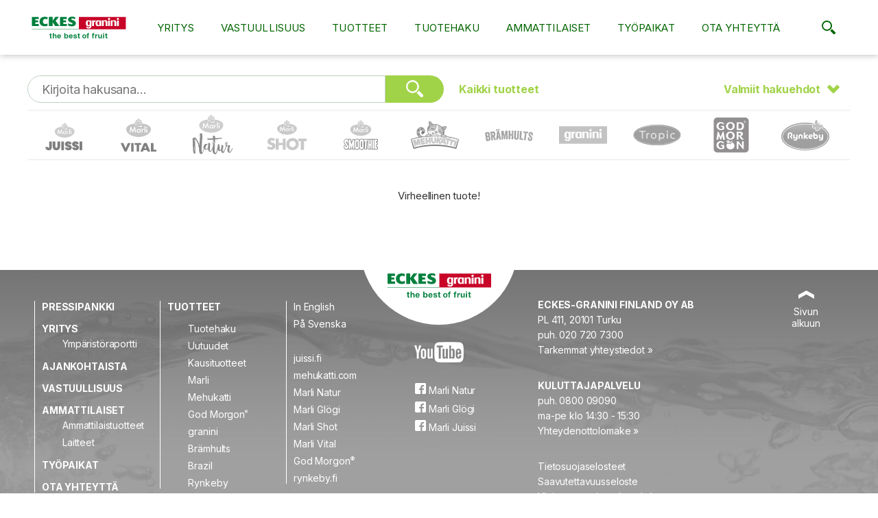

--- FILE ---
content_type: text/html; charset=UTF-8
request_url: https://www.eckes-granini.fi/tuotehaku/tuote.php?id=mehukatti-appelsiinijuomatiiviste-1-5l
body_size: 12107
content:
<!DOCTYPE html>
<!--[if lt IE 7 ]> <html class="ie6"> <![endif]-->
<!--[if IE 7 ]>    <html class="ie7"> <![endif]-->
<!--[if IE 8 ]>    <html class="ie8"> <![endif]-->
<!--[if IE 9 ]>    <html class="ie9"> <![endif]-->
<!--[if (gt IE 9)|!(IE)]><!-->
<html>
<!--<![endif]-->

<head>
<meta charset="ISO-8859-1" />

<!-- Analytics & tracking -->
<!-- CCM19 consent banner -->
<script src="https://cloud.ccm19.de/app.js?apiKey=50c72b60d14059874f1ee5f41fe10074c0804d38183d9066&amp;domain=66ed3a9b0ffea8f3cf0d1492" referrerpolicy="origin" nonce="MGMxMGMzNWMtN2Y3Ni00MzBiLTk1ODctM2RhOTExYzczZGU1"></script> 

<script async src="https://www.googletagmanager.com/gtag/js?id=G-LF3PY1DX6B" nonce="MGMxMGMzNWMtN2Y3Ni00MzBiLTk1ODctM2RhOTExYzczZGU1"></script>
<script nonce="MGMxMGMzNWMtN2Y3Ni00MzBiLTk1ODctM2RhOTExYzczZGU1">
	window.dataLayer = window.dataLayer || [];
	function gtag(){dataLayer.push(arguments);}
	gtag('js', new Date());

	gtag('config', 'UA-64204-12', { 'anonymize_ip': true });
	gtag('config', 'G-LF3PY1DX6B');
</script>
<!-- END Google tag (gtag.js) -->


<meta content="initial-scale=1,maximum-scale=1,user-scalable=no" name="viewport" />
<meta name="format-detection" content="telephone=no">

<link rel="apple-touch-icon" sizes="180x180" href="/apple-touch-icon.png">
<link rel="icon" type="image/png" sizes="32x32" href="/favicon-32x32.png">
<link rel="icon" type="image/png" sizes="16x16" href="/favicon-16x16.png">
<link rel="manifest" href="/site.webmanifest">
<link rel="mask-icon" href="/safari-pinned-tab.svg" color="#5bbad5">
<meta name="msapplication-TileColor" content="#da532c">
<meta name="theme-color" content="#ffffff">

<!-- Global google fonts -->
<link rel="preconnect" href="https://fonts.googleapis.com">
<link rel="preconnect" href="https://fonts.gstatic.com" crossorigin>
<link href="https://fonts.googleapis.com/css2?family=Inter:wght@100..900&&family=Encode+Sans+Semi+Condensed:wght@100;200;300;400;500;600;700;800;900&display=swap" rel="stylesheet">

<link rel="stylesheet" type="text/css" href="https://www.eckes-granini.fi/css/reset.css" />
<link rel="stylesheet" type="text/css" href="https://www.eckes-granini.fi/css/default_old.css?v=1.0.6" /> <link rel="stylesheet" type="text/css" href="https://www.eckes-granini.fi/css/default.css?v=3.3.8" />
<link rel="stylesheet" type="text/css" href="https://www.eckes-granini.fi/css/template_columns.css">
<link rel="stylesheet" type="text/css" href="https://www.eckes-granini.fi/css/template_mobile.css">

<script type="text/javascript" src="https://www.eckes-granini.fi/js/jquery-3.6.2.min.js" nonce="MGMxMGMzNWMtN2Y3Ni00MzBiLTk1ODctM2RhOTExYzczZGU1"></script>
<script type="text/javascript" src="https://www.eckes-granini.fi/js/modernizr.js" nonce="MGMxMGMzNWMtN2Y3Ni00MzBiLTk1ODctM2RhOTExYzczZGU1"></script>
<script type="text/javascript" src="https://www.eckes-granini.fi/js/default.js?v=1.0.9" nonce="MGMxMGMzNWMtN2Y3Ni00MzBiLTk1ODctM2RhOTExYzczZGU1"></script>

<link href="https://www.eckes-granini.fi/css/owl.carousel.css?v=1.1"  rel="stylesheet"  type="text/css" />
<script type="text/javascript" src="https://www.eckes-granini.fi/js/owl.carousel.min.js" nonce="MGMxMGMzNWMtN2Y3Ni00MzBiLTk1ODctM2RhOTExYzczZGU1"></script>

<!-- Facebookin Business Manager -->
<meta name="facebook-domain-verification" content="zy1vqmsphsd0119sbb87ejtd1i0wb2" />
<meta name="facebook-domain-verification" content="l8roais4p4iprrguj49ppjgm1px5x2" />
<title>Eckes-Granini Finland Oy Ab - Tuotetiedot</title>

<!-- Share buttons -->
<script type="text/javascript" src="https://ws.sharethis.com/button/buttons.js" nonce="MGMxMGMzNWMtN2Y3Ni00MzBiLTk1ODctM2RhOTExYzczZGU1"></script>
<script type="text/javascript" nonce="MGMxMGMzNWMtN2Y3Ni00MzBiLTk1ODctM2RhOTExYzczZGU1">stLight.options({publisher: "19ccf745-38c0-4ee2-9c6f-b2bb132a31d0", doNotHash: true, doNotCopy: false, hashAddressBar: false});</script>

<meta property="og:image" content=""/>

<script nonce="MGMxMGMzNWMtN2Y3Ni00MzBiLTk1ODctM2RhOTExYzczZGU1">
	/* Page custom JS */	
	
	var WWW_ROOT = 'https://www.eckes-granini.fi';
	
	$(document).ready(function() {
		
		
		$('#product-carousel').owlCarousel({
			itemsCustom: [[0, 1], [400, 2], [900, 3]],
		    autoPlay: 3000,
		    stopOnHover: true,
		    pagination:false
		});
		
	
		
				
		$('.sectionHeader').click( function() {
			
			var header = $(this);
			var content = $('#' + $(this).attr('id').replace('header_', 'content_') );
			
			if( content.hasClass('open') ) {
				content.slideUp(function() {
					content.removeClass('open');
				});
				header.removeClass('open');
			}
			else {
				content.slideDown(function() {
					content.addClass('open');
				});
				header.addClass('open');
			}
		});
		
		rearrangeImages();
	      
	});
	

	function rearrangeImages() {
		
		var images = $('.tuotekuvatWrapper .mediaItem');
		/*
		if ( images.length > 8 || ( images.length < 4 && images.length > 0 ) ) {

		}
		else {
			$('.tuotekuvatWrapper').remove();
		}
		*/
	}
	
</script>

<link rel="stylesheet" type="text/css" href="https://www.eckes-granini.fi/css/tuotehaku.css?v=2.3">
<style type="text/css">
	/* Page custom CSS */
		
	#nav-kuluttajat a, .tuotehaku a {color:#e40314 !important;}
	#kuluttajat {display:block;}


	.wideWrapper h1 {
		font-size: 24px;
		color: #a1d349;
		text-transform: none;
		margin: 20px 0 0;
	}
	
	.wideWrapper h3 {
		font-size: 18px;
		text-transform: none;
		margin: 10px 0 0;
	}

	.tuoteselite { color: #8cb545; }
	
	#tuotekuva {
		position: relative;
	}
	
	#tuotekuva .uutuus,
	#tuotekuva .uusi-design,
	#tuotekuva .poistuva,
	#tuotekuva .tulossa {
		position: absolute;
		top: 0;
		right: 0;
	}
	
	#tuotekuva .tuotekuva {
		width: 90%;
		height: auto;
		max-width: 300px;
		max-height: 420px;
	}
	
	
	.socialMediaButtons {
		margin: 50px 0 0;
	}
	
	.socialMediaButtons .text {
		float: left;
		display: block;
		line-height: 20px;
		margin: 2px 5px 0 10px;
	}
	
	.socialMediaButtons .stButton,
	.socialMediaButtons .st_fbrec_hcount {
		float: left;
		display: block !important;
		margin: 0 3px !important;
	}
	.socialMediaButtons .st_fbrec_hcount { margin: -3px 0 20px !important; }
	
	.socialMediaButtons .stButton .stLarge {
		width: 20px !important;
		height: 20px !important;
		background-size: cover;
	}
	.socialMediaButtons .stButton .stLarge:hover{
		background-position: center !important;
	}
	
	
	
	.sectionHeader {
		font-size: 18px;
		font-weight: bold;
		text-transform: uppercase;
		color: #a1d349;
		text-align: center;
		padding: 20px 0;
		border-top: 2px solid #f3f3f3;
		margin: 5px 0 0;
		cursor: pointer;
		background: #fff;
		-webkit-transition: background 0.4s ease;
		-moz-transition: background 0.4s ease;
		-ms-transition: background 0.4s ease;
		-o-transition: background 0.4s ease;
		transition: background 0.4s ease;
	}
	
	.sectionHeader .arrow {
		width: 30px;
		height: 30px;
		vertical-align: middle;
		-webkit-transition: all 400ms ease;
		-moz-transition: all 400ms ease;
		-ms-transition: all 400ms ease;
		-o-transition: all 400ms ease;
		transition: all 400ms ease;
	}
	
	.sectionHeader.open .arrow {
		-moz-transform: rotate(180deg);
		-webkit-transform: rotate(180deg);
		-o-transform: rotate(180deg);
		-ms-transform: rotate(180deg);
		transform: rotate(180deg);
	}
	
	.sectionHeader:hover {
		background: #f4fbe7;
	}
	
	.sectionContent {
		margin: 0 0 30px;
		display: none;
	}
	
	.sectionContent.open {
		display: block;
	}
	
	.tuotekuvatWrapper {
		width: 100%;
		height: auto;
	}
	
	/*
	.pakkausmerkinnat img.fsc {
		width: 150px;
		height: 70px;
		margin: 0 30px 0 0;
	}
	*/
	
	.pakkausmerkinnat .fsc {
		display: block;
	}
	
	.pakkausmerkinnat img.nestepakkauskartonki {
		width: 70px;
		height: 70px;
	}
		
	.ravintotaulu {
		width: 100%;
		margin: 10px auto 30px;
	}

	.ravintotaulu tr:nth-child(odd) {
		background: #f3f3f3;
	}
	
	.ravintotaulu td {
		/*color: #638165;*/
		font-size: 15px;
		padding: 3px 20px;
	}
	.ravintotaulu td.sisennys { padding-left: 50px; }
	
	
	#product-carousel {
		margin: 10px 0;
	}
	
	#product-carousel .item img {
	    width: auto;
	    height: auto;
	    max-width: 200px;
	    max-height: 250px;
	}
	
	.perustiedot {
		margin: 30px 0; 
	}
	
	.perustiedot,
	#content_ravintosisalto,
	#content_pakkaus {
		background: #fff url('images/jakoviiva.jpg') repeat-y center top;
	}
	
	.avainlippu img,
	.pantti img {
		display: inline-block;
		vertical-align: middle;
		margin: 0.5em 0 0;
		height: auto;
	}

	.avainlippu img { width: 4em; }
	.pantti img { width: 6em; }

	@media all and (max-width: 799px){
		
		.ravintotaulu td { font-size: 14px; padding: 3px 10px; }
		
		
		.socialMediaButtons .st_fbrec_hcount { width: 100%; }
	}
	
	@media all and (max-width: 599px){
		.perustiedot,
		#content_ravintosisalto,
		#content_pakkaus {
			background: #fff;
		}
		
		.socialMediaButtons .st_fbrec_hcount { width: auto; margin: 4px 0 20px !important; }
		
		.socialMediaButtons .stButton .stLarge {
			width: 32px !important;
			height: 32px !important;
			background-size: cover;
		}
		.socialMediaButtons .text { margin-top: 7px !important; }
		
		.wideWrapper h1 { font-size: 20px; margin: 10px 0; }
		
		.wideWrapper h3 { font-size: 16px; }
		
		.sectionHeader { font-size: 16px; }
		.sectionHeader .arrow { width: 25px; height: 25px; margin-top: -2px; }
					
		.ravintotaulu td { font-size: 15px; padding: 3px 20px; }
		
		
	}
	
	@media all and (max-width: 499px){
	
		.ravintotaulu td { font-size: 14px; padding: 3px 10px; }
		
	}
	
	@media all and (max-width: 399px){
		
		.socialMediaButtons .st_fbrec_hcount { width: 100%; }
		
	}
	
	
	
		
	
	
	
</style>

<script type='text/javascript' src='https://www.eckes-granini.fi/js/tuotehaku.js?v=4.6' nonce="MGMxMGMzNWMtN2Y3Ni00MzBiLTk1ODctM2RhOTExYzczZGU1"></script>

</head>

<body class="wideLayout">


<link rel="stylesheet" type="text/css" href="https://www.eckes-granini.fi/css/menu.css?v=4.2.9" />
<link rel="stylesheet" type="text/css" href="https://www.eckes-granini.fi/css/menu.responsive.css?v=1.3.5" />

<script type="text/javascript" src="https://www.eckes-granini.fi/js/menu.js?v=2.0.9" nonce="MGMxMGMzNWMtN2Y3Ni00MzBiLTk1ODctM2RhOTExYzczZGU1"></script>
<div id="responsive_menu" class="main-menu-container"><div class="nav-bar"><div class="nav-wrapper flexy h-100"><nav class="flexy"><div class="brand"><a href="https://www.eckes-granini.fi"><img src="https://www.eckes-granini.fi/images/logos/logo-eckes.svg" data-onerror-svg alt="Eckes-Granini Finland Oy Ab" /></a></div><div class="nav-item flexy" id="nav-yritys"><a class=" has-submenu" href="https://www.eckes-granini.fi/yritys/" data-id="1">Yritys</a></div><div class="nav-item flexy" id="nav-vastuullisuus"><a class=" has-submenu" href="https://www.eckes-granini.fi/vastuullisuus/" data-id="2">Vastuullisuus</a></div><div class="nav-item flexy" id="nav-tuotteet"><a class=" has-submenu" href="https://www.eckes-granini.fi/tuotteet/" data-id="3">Tuotteet</a></div><div class="nav-item flexy" id="nav-tuotehaku"><a class="" href="https://www.eckes-granini.fi/tuotehaku/" data-id="17">Tuotehaku</a></div><div class="nav-item flexy" id="nav-ammattilaiset"><a class=" has-submenu" href="https://www.eckes-granini.fi/ammattilaiset/" data-id="4">Ammattilaiset</a></div><div class="nav-item flexy" id="nav-tyopaikat"><a class=" has-submenu" href="https://www.eckes-granini.fi/tyopaikat/" data-id="5">Työpaikat</a></div><div class="nav-item flexy" id="nav-yhteys"><a class=" has-submenu" href="https://www.eckes-granini.fi/palaute/" data-id="15">Ota yhteyttä</a></div><div class="content-right flexy"><div class="g-search-toggle"><svg class="menu-icon menu-search"><use xlink:href="/images/menu/icons.svg#search"></use></svg></div><div class="mobile-menu-toggle"><svg class="menu-icon menu-open"><use xlink:href="/images/menu/icons.svg#menu"></use></svg><svg class="menu-icon menu-close"><use xlink:href="/images/menu/icons.svg#menu-close"></use></svg><span class="mobile-menu-text">MENU</span></div></div></nav></div></div><div class="nav-search"><form id="sivustohaku" action="/haku" method="get"><input type="hidden" name="token" value="a4f40fd0ec6bf0f7b6d6b39cac3fb64f"><div class="flex"><div><input type="text" name="q" placeholder="Kirjoita hakusana..."></div><div><button class="encodesansscsb" type="submit">Hae</button></div></div></form></div><div class="expandable-menu"><div class="tab level-0" data-menuid="0"><div class="tab-cols flexy"><div></div><div class="positioner flexy"><div class="content-main flexy"><div class="column-1"><ul><li class="menu-item expandable style-regular"><a class="encodesansscsb" href="javascript:undefined" data-id="1">Yritys&nbsp;<svg class="menu-link-icon expand"><use xlink:href="/images/menu/icons.svg#expand"></use></svg></a></li><li class="menu-item expandable style-regular"><a class="encodesansscsb" href="javascript:undefined" data-id="2">Vastuullisuus&nbsp;<svg class="menu-link-icon expand"><use xlink:href="/images/menu/icons.svg#expand"></use></svg></a></li><li class="menu-item expandable style-regular"><a class="encodesansscsb" href="javascript:undefined" data-id="3">Tuotteet&nbsp;<svg class="menu-link-icon expand"><use xlink:href="/images/menu/icons.svg#expand"></use></svg></a></li><li class="menu-item style-regular"><a class="encodesansscsb" href="https://www.eckes-granini.fi/tuotehaku/" data-id="17">Tuotehaku</a></li><li class="menu-item expandable style-regular"><a class="encodesansscsb" href="javascript:undefined" data-id="4">Ammattilaiset&nbsp;<svg class="menu-link-icon expand"><use xlink:href="/images/menu/icons.svg#expand"></use></svg></a></li><li class="menu-item expandable style-regular"><a class="encodesansscsb" href="javascript:undefined" data-id="5">Työpaikat&nbsp;<svg class="menu-link-icon expand"><use xlink:href="/images/menu/icons.svg#expand"></use></svg></a></li><li class="menu-item expandable style-regular"><a class="encodesansscsb" href="javascript:undefined" data-id="15">Ota yhteyttä&nbsp;<svg class="menu-link-icon expand"><use xlink:href="/images/menu/icons.svg#expand"></use></svg></a></li></ul></div></div><div class="content-side"></div></div><div></div></div></div><div class="tab level-1 side-cnt" data-menuid="1"><div class="tab-cols flexy"><div></div><div class="positioner flexy"><div class="content-main flexy"><div class="column-1"><ul><li class="menu-item back touch-menu-only"><a class="encodesansscsb" href="javascript:undefined" data-id="0"><span class="navigate-back"><svg class="menu-link-icon back"><use xlink:href="/images/menu/icons.svg#back"></use></svg></span>Takaisin</a></li><li class="menu-item style-subheading"><span>Yritys</span></li><li class="menu-item style-regular"><a class="encodesansscsb" href="https://www.eckes-granini.fi/yritys/" data-id="240">Tietoa yrityksestä</a></li><li class="menu-item style-regular"><a class="encodesansscsb" href="https://www.eckes-granini.fi/yritys/eckes-granini-finland" data-id="6">Eckes-Granini Finland</a></li><li class="menu-item style-regular"><a class="encodesansscsb" href="https://www.eckes-granini.fi/yritys/historia" data-id="7">Historia</a></li><li class="menu-item style-regular"><a class="encodesansscsb" href="https://www.eckes-granini.fi/yritys/tuotanto" data-id="8">Tuotanto</a></li><li class="menu-item style-regular"><a class="encodesansscsb" href="https://www.eckes-granini.fi/yritys/tuotekehitys" data-id="9">Tuotekehitys</a></li><li class="menu-item style-regular"><a class="encodesansscsb" href="https://www.eckes-granini.fi/yritys/kierratys" data-id="10">Kierrätys</a></li><li class="menu-item style-regular"><a class="encodesansscsb" href="https://www.eckes-granini.fi/yritys/sponsorointi" data-id="12">Sponsorointi</a></li><li class="menu-item style-regular"><a class="encodesansscsb" href="https://www.eckes-granini.fi/yritys/teamrynkeby" data-id="13">Team Rynkeby</a></li><li class="menu-item style-regular"><a class="encodesansscsb" href="https://www.eckes-granini.fi/yritys/sporttistipendi" data-id="14">Marli Sporttistipendi</a></li><li class="menu-item style-regular"><a class="encodesansscsb" href="https://www.eckes-granini.fi/tyopaikat/" data-id="198">Työpaikat</a></li></ul></div><div class="column-2"><ul><li class="menu-item style-subheading"><span>Pikalinkit</span></li><li class="menu-item style-regular"><a class="encodesansscsb" href="https://www.eckes-granini.fi/yhteystiedot/" data-id="201">Yhteystiedot</a></li><li class="menu-item style-regular"><a class="encodesansscsb" href="https://www.eckes-granini.fi/palaute/" data-id="203">Kuluttajapalvelu</a></li><li class="menu-item style-regular"><a class="encodesansscsb" href="https://www.eckes-granini.fi/tietosuojaselosteet/" data-id="202">Tietosuojaselosteet</a></li><li class="menu-item style-regular"><a class="encodesansscsb" href="https://www.eckes-granini.fi/ymparistoraportti" target="_blank" data-id="204">Ympäristöraportti</a></li><li class="menu-item style-regular"><a class="encodesansscsb" href="https://www.eckes-granini.fi/yleiset-osto-ja-maksuehdot" data-id="336">Yleiset osto- ja maksuehdot</a></li><li class="menu-item style-regular"><a class="encodesansscsb" href="https://www.oivahymy.fi/hae-yrityksia/#text=eckes granini finland" target="_blank" data-id="205">Oiva-raportti</a></li></ul></div></div><div class="content-side"><div class="menu-banners"><div class="menu-banner"><a href="https://www.eckes-granini.fi/vastuullisuus"><div class="flexy"><div class="banner-img"style="background-image: url(/images/menu/menu-banneri-vastuullisuus-v2.jpg?v=4);" nonce="MGMxMGMzNWMtN2Y3Ni00MzBiLTk1ODctM2RhOTExYzczZGU1"></div><div class="banner-text encodesansscsb">Suomen vastuullisin mehutalo&nbsp;&raquo;</div></div></a></div><div class="menu-banner"><a href="https://www.eckes-granini.fi/yritys/sporttistipendi"><div class="flexy"><div class="banner-img"style="background-image: url(/images/menu/menu-banneri-yritys-sporttistipendi.jpg?v=4);" nonce="MGMxMGMzNWMtN2Y3Ni00MzBiLTk1ODctM2RhOTExYzczZGU1"></div><div class="banner-text encodesansscsb">Marli Sporttistipendi&nbsp;&raquo;</div></div></a></div><div class="menu-banner"><a href="https://www.eckes-granini.fi/yritys/teamrynkeby"><div class="flexy"><div class="banner-img"style="background-image: url(/images/menu/menu-banneri-yritys-teamrynkeby.jpg?v=4);" nonce="MGMxMGMzNWMtN2Y3Ni00MzBiLTk1ODctM2RhOTExYzczZGU1"></div><div class="banner-text encodesansscsb">Pyöräilyllä apua <br>sairaille lapsille&nbsp;&raquo;</div></div></a></div></div></div></div><div></div></div></div><div class="tab level-1 side-cnt" data-menuid="2"><div class="tab-cols flexy"><div></div><div class="positioner flexy"><div class="content-main flexy"><div class="column-1"><ul><li class="menu-item back touch-menu-only"><a class="encodesansscsb" href="javascript:undefined" data-id="0"><span class="navigate-back"><svg class="menu-link-icon back"><use xlink:href="/images/menu/icons.svg#back"></use></svg></span>Takaisin</a></li><li class="menu-item style-subheading"><span>Osa-alueet</span></li><li class="menu-item style-regular"><a class="encodesansscsb" href="https://www.eckes-granini.fi/vastuullisuus/" data-id="191">Vastuullisin mehutalo</a></li><li class="menu-item style-regular"><a class="encodesansscsb" href="https://www.eckes-granini.fi/vastuullisuus?page=ilmaston-suojelu" data-id="41">Ilmaston suojelu</a></li><li class="menu-item style-regular"><a class="encodesansscsb" href="https://www.eckes-granini.fi/vastuullisuus?page=pakkausmateriaalit" data-id="40">Pakkausmateriaalit</a></li><li class="menu-item style-regular"><a class="encodesansscsb" href="https://www.eckes-granini.fi/vastuullisuus?page=vastuullinen-taysmehu" data-id="42">Vastuullinen hankinta</a></li><li class="menu-item style-regular"><a class="encodesansscsb" href="https://www.eckes-granini.fi/vastuullisuus?page=sosiaalinen-vastuu" data-id="37">Sosiaalinen vastuu</a></li><li class="menu-item style-regular"><a class="encodesansscsb" href="https://www.eckes-granini.fi/vastuullisuus?page=tyontekijat" data-id="38">Työntekijät</a></li><li class="menu-item style-regular"><a class="encodesansscsb" href="https://www.eckes-granini.fi/vastuullisuus?page=ravitsemus" data-id="39">Ravitsemus</a></li></ul></div><div class="column-2"><ul><li class="menu-item style-subheading"><span>Pikalinkit</span></li><li class="menu-item style-regular"><a class="encodesansscsb" href="https://www.eckes-granini.fi/ymparistoraportti" target="_blank" data-id="194">Ympäristöraportti</a></li><li class="menu-item style-regular"><a class="encodesansscsb" href="https://www.eckes-granini.fi/yritys/sponsorointi" data-id="195">Sponsorointi</a></li><li class="menu-item style-regular"><a class="encodesansscsb" href="https://www.eckes-granini.fi/yritys/kierratysohjeet/" data-id="196">Kierrätysohjeet</a></li></ul></div></div><div class="content-side"><div class="menu-banners"><div class="menu-banner"><a href="https://www.eckes-granini.fi/vastuullisuus/?page=ilmaston-suojelu"><div class="flexy"><div class="banner-img"style="background-image: url(/images/menu/menu-banneri-vastuu-tuulivoima.jpg?v=4);" nonce="MGMxMGMzNWMtN2Y3Ni00MzBiLTk1ODctM2RhOTExYzczZGU1"></div><div class="banner-text encodesansscsb">100&nbsp;% vihreää energiaa&nbsp;&raquo;</div></div></a></div><div class="menu-banner"><a href="https://www.eckes-granini.fi/yritys/teamrynkeby"><div class="flexy"><div class="banner-img"style="background-image: url(/images/menu/menu-banneri-yritys-teamrynkeby.jpg?v=4);" nonce="MGMxMGMzNWMtN2Y3Ni00MzBiLTk1ODctM2RhOTExYzczZGU1"></div><div class="banner-text encodesansscsb">Pyöräilyllä apua <br>sairaille lapsille&nbsp;&raquo;</div></div></a></div><div class="menu-banner"><a href="https://www.eckes-granini.fi/vastuullisuus/?page=ravitsemus"><div class="flexy"><div class="banner-img"style="background-image: url(/images/menu/menu-banneri-vastuullisesti-kasvatettuja.jpg?v=4);" nonce="MGMxMGMzNWMtN2Y3Ni00MzBiLTk1ODctM2RhOTExYzczZGU1"></div><div class="banner-text encodesansscsb">Vastuullisesti <br>kasvatettuja <br>hedelmiä&nbsp;&raquo;</div></div></a></div></div></div></div><div></div></div></div><div class="tab level-1 side-cnt" data-menuid="3"><div class="tab-cols flexy"><div></div><div class="positioner flexy"><div class="content-main flexy"><div class="column-1"><ul><li class="menu-item back touch-menu-only"><a class="encodesansscsb" href="javascript:undefined" data-id="0"><span class="navigate-back"><svg class="menu-link-icon back"><use xlink:href="/images/menu/icons.svg#back"></use></svg></span>Takaisin</a></li><li class="menu-item style-subheading"><span>Tuotteet</span></li><li class="menu-item style-regular"><a class="encodesansscsb" href="https://www.eckes-granini.fi/tuotteet/" data-id="241">Vahvat tuotemerkit</a></li><li class="menu-item expandable style-regular"><a class="encodesansscsb" href="javascript:undefined" data-id="18">Marli&nbsp;<svg class="menu-link-icon expand"><use xlink:href="/images/menu/icons.svg#expand"></use></svg></a></li><li class="menu-item expandable style-regular"><a class="encodesansscsb" href="javascript:undefined" data-id="19">Mehukatti&nbsp;<svg class="menu-link-icon expand"><use xlink:href="/images/menu/icons.svg#expand"></use></svg></a></li><li class="menu-item expandable style-regular"><a class="encodesansscsb" href="javascript:undefined" data-id="20">God Morgon<span class="reg">®</span>&nbsp;<svg class="menu-link-icon expand"><use xlink:href="/images/menu/icons.svg#expand"></use></svg></a></li><li class="menu-item style-regular"><a class="encodesansscsb" href="https://www.eckes-granini.fi/tuotteet/granini/" data-id="21">granini</a></li><li class="menu-item expandable style-regular"><a class="encodesansscsb" href="javascript:undefined" data-id="22">Brämhults&nbsp;<svg class="menu-link-icon expand"><use xlink:href="/images/menu/icons.svg#expand"></use></svg></a></li><li class="menu-item expandable style-regular"><a class="encodesansscsb" href="javascript:undefined" data-id="23">Brazil&nbsp;<svg class="menu-link-icon expand"><use xlink:href="/images/menu/icons.svg#expand"></use></svg></a></li><li class="menu-item expandable style-regular"><a class="encodesansscsb" href="javascript:undefined" data-id="24">Rynkeby&nbsp;<svg class="menu-link-icon expand"><use xlink:href="/images/menu/icons.svg#expand"></use></svg></a></li><li class="menu-item expandable style-regular"><a class="encodesansscsb" href="javascript:undefined" data-id="25">Tropic&nbsp;<svg class="menu-link-icon expand"><use xlink:href="/images/menu/icons.svg#expand"></use></svg></a></li><li class="menu-item style-regular"><a class="encodesansscsb" href="https://www.eckes-granini.fi/tuotteet/kausituotteet/" data-id="304">Kausituotteet</a></li><li class="menu-item style-button spacebefore"><a class="encodesansscsb" href="https://www.eckes-granini.fi/tuotehaku/" data-id="178">Tuotehaku&nbsp;<svg class="menu-link-icon search"><use xlink:href="/images/menu/icons.svg#search"></use></svg></a></li></ul></div><div class="column-2"><ul><li class="menu-item style-subheading"><span>Pikalinkit</span></li><li class="menu-item expandable style-regular"><a class="encodesansscsb" href="javascript:undefined" data-id="29">Shotit&nbsp;<svg class="menu-link-icon expand"><use xlink:href="/images/menu/icons.svg#expand"></use></svg></a></li><li class="menu-item expandable style-regular"><a class="encodesansscsb" href="javascript:undefined" data-id="239">Smoothiet&nbsp;<svg class="menu-link-icon expand"><use xlink:href="/images/menu/icons.svg#expand"></use></svg></a></li><li class="menu-item style-regular"><a class="encodesansscsb" href="https://www.eckes-granini.fi/tuotteet/bramhults/vitamin-water/" data-id="334">Vitamiinivedet</a></li><li class="menu-item expandable style-regular"><a class="encodesansscsb" href="javascript:undefined" data-id="27">Täysmehut&nbsp;<svg class="menu-link-icon expand"><use xlink:href="/images/menu/icons.svg#expand"></use></svg></a></li><li class="menu-item expandable style-regular"><a class="encodesansscsb" href="javascript:undefined" data-id="28">Mehutiivisteet&nbsp;<svg class="menu-link-icon expand"><use xlink:href="/images/menu/icons.svg#expand"></use></svg></a></li><li class="menu-item style-regular spaceafter"><a class="encodesansscsb" href="https://www.eckes-granini.fi/tuotteet/kausituotteet/" data-id="33">Kausituotteet</a></li><li class="menu-item expandable style-regular"><a class="encodesansscsb" href="javascript:undefined" data-id="34">Kampanjat &amp; saitit&nbsp;<svg class="menu-link-icon expand"><use xlink:href="/images/menu/icons.svg#expand"></use></svg></a></li><li class="menu-item style-regular"><a class="encodesansscsb" href="https://www.eckes-granini.fi/yritys/kierratysohjeet/" data-id="35">Kierrätysohjeet</a></li><li class="menu-item style-regular"><a class="encodesansscsb" href="https://www.eckes-granini.fi/palaute/" data-id="36">Kuluttajapalvelu</a></li></ul></div></div><div class="content-side"><div class="menu-banners"><div class="menu-banner"><a href="https://www.eckes-granini.fi/tuotehaku/index.php?query=uutuudet"><div class="flexy"><div class="banner-img"style="background-image: url(/images/menu/menu-banneri-uutuudet_syksy2025.jpg?v=4);" nonce="MGMxMGMzNWMtN2Y3Ni00MzBiLTk1ODctM2RhOTExYzczZGU1"></div><div class="banner-text encodesansscsb">Syksyn ja talven mehukkaat uutuudet&nbsp;&raquo;</div></div></a></div><div class="menu-banner"><a href="https://www.eckes-granini.fi/tuotteet/marli/branditarina/"><div class="flexy"><div class="banner-img"style="background-image: url(/images/menu/menu-banneri-marli-branditarina.jpg?v=4);" nonce="MGMxMGMzNWMtN2Y3Ni00MzBiLTk1ODctM2RhOTExYzczZGU1"></div><div class="banner-text encodesansscsb">Katso bränditarina&nbsp;&raquo;</div></div></a></div><div class="menu-banner"><a href="https://www.eckes-granini.fi/gm/" target="_blank"><div class="flexy"><div class="banner-img"style="background-image: url(/images/menu/menu-banneri-gm-lake.jpg?v=4);" nonce="MGMxMGMzNWMtN2Y3Ni00MzBiLTk1ODctM2RhOTExYzczZGU1"></div><div class="banner-text encodesansscsb">Paremman huomisen puolesta&nbsp;&raquo;</div></div></a></div></div></div></div><div></div></div></div><div class="tab level-2 side-cnt" data-menuid="18" data-topid="3" data-parent_id="3"><div class="tab-cols flexy"><div></div><div class="positioner flexy"><div class="content-main flexy"><div class="column-1"><ul><li class="menu-item back"><a class="encodesansscsb" href="javascript:undefined" data-id="3"><span class="navigate-back"><svg class="menu-link-icon back"><use xlink:href="/images/menu/icons.svg#back"></use></svg></span>Takaisin</a></li><li class="menu-item style-regular"><a class="encodesansscsb" href="https://www.eckes-granini.fi/tuotteet/marli/" data-id="75">Marli</a></li><li class="menu-item style-regular"><a class="encodesansscsb" href="https://www.eckes-granini.fi/tuotteet/marli/natur/" data-id="58">Marli Natur</a></li><li class="menu-item style-regular"><a class="encodesansscsb" href="https://www.eckes-granini.fi/tuotteet/marli/vital/" data-id="57">Marli Vital</a></li><li class="menu-item style-regular"><a class="encodesansscsb" href="https://www.eckes-granini.fi/tuotteet/marli/juissi/" data-id="59">Marli Juissi</a></li><li class="menu-item style-regular"><a class="encodesansscsb" href="https://www.eckes-granini.fi/tuotteet/marli/shot/" data-id="55">Marli Shot</a></li><li class="menu-item style-regular"><a class="encodesansscsb" href="https://www.eckes-granini.fi/tuotteet/marli/smoothiet/" data-id="53">Marli Smoothie</a></li><li class="menu-item style-regular"><a class="encodesansscsb" href="https://www.eckes-granini.fi/tuotteet/marli/mehutiivisteet/" data-id="56">Marli mehutiivisteet</a></li><li class="menu-item style-regular"><a class="encodesansscsb" href="https://www.eckes-granini.fi/tuotteet/marli/marjakeitot/" data-id="54">Marli marjakeitot</a></li><li class="menu-item style-regular"><a class="encodesansscsb" href="https://www.eckes-granini.fi/tuotteet/marli/mehujuomat/" data-id="60">Marli mehujuoma</a></li><li class="menu-item style-regular"><a class="encodesansscsb" href="https://www.eckes-granini.fi/tuotteet/marli/kausituotteet/glogit/" data-id="61">Marli glögit</a></li><li class="menu-item style-regular"><a class="encodesansscsb" href="https://www.eckes-granini.fi/tuotteet/kausituotteet/sima/" data-id="62">Marli Sima</a></li></ul></div><div class="column-2"><ul><li class="menu-item style-subheading"><span>Pikalinkit</span></li><li class="menu-item style-regular"><a class="encodesansscsb" href="https://www.eckes-granini.fi/tuotehaku/index.php?query=uutuudet_marli" data-id="181">Uutuudet</a></li><li class="menu-item style-regular"><a class="encodesansscsb" href="https://www.eckes-granini.fi/tuotteet/kausituotteet/" data-id="182">Kausituotteet</a></li><li class="menu-item style-regular"><a class="encodesansscsb" href="https://www.eckes-granini.fi/tuotteet/marli/branditarina/" data-id="183">Bränditarina</a></li><li class="menu-item style-regular spacebefore"><a class="encodesansscsb" href="https://www.eckes-granini.fi/yritys/kierratysohjeet/" data-id="184">Kierrätysohjeet</a></li><li class="menu-item style-regular"><a class="encodesansscsb" href="https://www.eckes-granini.fi/palaute/" data-id="185">Kuluttajapalvelu</a></li></ul></div></div><div class="content-side"><div class="menu-banners"><div class="menu-banner"><a href="https://www.eckes-granini.fi/tuotteet/marli/branditarina/"><div class="flexy"><div class="banner-img"style="background-image: url(/images/menu/menu-banneri-marli-branditarina.jpg?v=4);" nonce="MGMxMGMzNWMtN2Y3Ni00MzBiLTk1ODctM2RhOTExYzczZGU1"></div><div class="banner-text encodesansscsb">Katso bränditarina&nbsp;&raquo;</div></div></a></div><div class="menu-banner"><a href="https://www.eckes-granini.fi/tuotteet/marli/natur/nektarit"><div class="flexy"><div class="banner-img"style="background-image: url(/images/menu/menu-banneri-marli-natur-nektarit.jpg?v=4);" nonce="MGMxMGMzNWMtN2Y3Ni00MzBiLTk1ODctM2RhOTExYzczZGU1"></div><div class="banner-text encodesansscsb">Raikkaat Marli Natur nektarit&nbsp;&raquo;</div></div></a></div><div class="menu-banner"><a href="https://www.eckes-granini.fi/glogi" target="_blank"><div class="flexy"><div class="banner-img"style="background-image: url(/images/menu/menu-banneri-marli-glogit-2025.jpg?v=4);" nonce="MGMxMGMzNWMtN2Y3Ni00MzBiLTk1ODctM2RhOTExYzczZGU1"></div><div class="banner-text encodesansscsb">Marli Glögi uusissa kuoseissa&nbsp;&raquo;</div></div></a></div></div></div></div><div></div></div></div><div class="tab level-2 side-cnt" data-menuid="19" data-topid="3" data-parent_id="3"><div class="tab-cols flexy"><div></div><div class="positioner flexy"><div class="content-main flexy"><div class="column-1"><ul><li class="menu-item back"><a class="encodesansscsb" href="javascript:undefined" data-id="3"><span class="navigate-back"><svg class="menu-link-icon back"><use xlink:href="/images/menu/icons.svg#back"></use></svg></span>Takaisin</a></li><li class="menu-item style-regular"><a class="encodesansscsb" href="https://www.eckes-granini.fi/tuotteet/mehukatti/" data-id="104">Mehukatti</a></li><li class="menu-item style-regular"><a class="encodesansscsb" href="https://www.eckes-granini.fi/tuotteet/mehukatti/kannu/" data-id="232">Mehukatti juomatiivisteet 1,5 L</a></li><li class="menu-item style-regular"><a class="encodesansscsb" href="https://www.eckes-granini.fi/tuotteet/mehukatti/juomatiivisteet_pullossa/" data-id="233">Mehukatti juomatiivisteet 0,5 L</a></li><li class="menu-item style-regular"><a class="encodesansscsb" href="https://www.eckes-granini.fi/tuotteet/mehukatti/hyvan-aamun-mehu/" data-id="302">Mehukatti Hyvän aamun mehut</a></li><li class="menu-item style-regular"><a class="encodesansscsb" href="https://www.eckes-granini.fi/tuotteet/mehukatti/trip/" data-id="108">Mehukatti TRIP</a></li><li class="menu-item style-regular"><a class="encodesansscsb" href="https://www.eckes-granini.fi/tuotteet/mehukatti/hedelmavalipala/" data-id="109">Mehukatti hedelmävälipalat</a></li><li class="menu-item style-regular"><a class="encodesansscsb" href="https://www.eckes-granini.fi/tuotteet/mehukatti/sima/" data-id="110">Mehukatti Sima</a></li></ul></div><div class="column-2"><ul><li class="menu-item style-subheading"><span>Pikalinkit</span></li><li class="menu-item style-regular"><a class="encodesansscsb" href="https://www.mehukatti.com/" target="_blank" data-id="245">mehukatti.com</a></li><li class="menu-item style-regular"><a class="encodesansscsb" href="https://www.eckes-granini.fi/tuotehaku/index.php?query=uutuudet_mehukatti" data-id="246">Uutuudet</a></li><li class="menu-item style-regular spacebefore"><a class="encodesansscsb" href="https://www.mehukatti.com/kierratys" target="_blank" data-id="247">Kierrätysohjeet</a></li><li class="menu-item style-regular"><a class="encodesansscsb" href="https://www.eckes-granini.fi/palaute/" data-id="248">Kuluttajapalvelu</a></li></ul></div></div><div class="content-side"><div class="menu-banners"><div class="menu-banner"><a href="https://www.eckes-granini.fi/tuotteet/mehukatti/trip/"><div class="flexy"><div class="banner-img"style="background-image: url(/images/menu/menu-banneri-mehukatti-trip-vesimeloni.jpg?v=4);" nonce="MGMxMGMzNWMtN2Y3Ni00MzBiLTk1ODctM2RhOTExYzczZGU1"></div><div class="banner-text encodesansscsb">Trip-uutuutena <br>mehukas Vesimeloni&nbsp;&raquo;</div></div></a></div><div class="menu-banner"><a href="https://www.eckes-granini.fi/tuotteet/mehukatti/kannu/"><div class="flexy"><div class="banner-img"style="background-image: url(/images/menu/menu-banneri-mehukatti-sokeritonvadelma-kannu.jpg?v=4);" nonce="MGMxMGMzNWMtN2Y3Ni00MzBiLTk1ODctM2RhOTExYzczZGU1"></div><div class="banner-text encodesansscsb">Uusi Vadelma <br>violetissa kannussa&nbsp;&raquo;</div></div></a></div><div class="menu-banner"><a href="https://www.eckes-granini.fi/tuotteet/mehukatti/kannu/"><div class="flexy"><div class="banner-img"style="background-image: url(/images/menu/menu-banneri-mehukatti-avainlippu.jpg?v=4);" nonce="MGMxMGMzNWMtN2Y3Ni00MzBiLTk1ODctM2RhOTExYzczZGU1"></div><div class="banner-text encodesansscsb">Avainlippu Mehukatti tiivisteille&nbsp;&raquo;</div></div></a></div></div></div></div><div></div></div></div><div class="tab level-2 side-cnt" data-menuid="20" data-topid="3" data-parent_id="3"><div class="tab-cols flexy"><div></div><div class="positioner flexy"><div class="content-main flexy"><div class="column-1"><ul><li class="menu-item back"><a class="encodesansscsb" href="javascript:undefined" data-id="3"><span class="navigate-back"><svg class="menu-link-icon back"><use xlink:href="/images/menu/icons.svg#back"></use></svg></span>Takaisin</a></li><li class="menu-item style-regular"><a class="encodesansscsb" href="https://www.eckes-granini.fi/tuotteet/godmorgon/" data-id="112">God Morgon<span class="reg">®</span></a></li><li class="menu-item style-regular"><a class="encodesansscsb" href="https://www.eckes-granini.fi/tuotteet/godmorgon/our-finest-press/" data-id="325">God Morgon<span class="reg">®</span> Our Finest Press</a></li><li class="menu-item style-regular"><a class="encodesansscsb" href="https://www.eckes-granini.fi/tuotteet/godmorgon/classic/" data-id="113">God Morgon<span class="reg">®</span> Classic</a></li><li class="menu-item style-regular"><a class="encodesansscsb" href="https://www.eckes-granini.fi/tuotteet/godmorgon/selected/" data-id="114">God Morgon<span class="reg">®</span> Selected</a></li><li class="menu-item style-regular"><a class="encodesansscsb" href="https://www.eckes-granini.fi/tuotteet/godmorgon/lemonade/" data-id="118">God Morgon<span class="reg">®</span> Lemonade</a></li><li class="menu-item style-regular"><a class="encodesansscsb" href="https://www.eckes-granini.fi/tuotteet/godmorgon/orange-nectar/" data-id="320">God Morgon<span class="reg">®</span> Nectar</a></li><li class="menu-item style-regular"><a class="encodesansscsb" href="https://www.eckes-granini.fi/tuotteet/godmorgon/fruit-crush/" data-id="303">God Morgon<span class="reg">®</span> Fruit Crush</a></li><li class="menu-item style-regular"><a class="encodesansscsb" href="https://www.eckes-granini.fi/tuotteet/godmorgon/shot/" data-id="230">God Morgon<span class="reg">®</span> Shot</a></li><li class="menu-item style-regular"><a class="encodesansscsb" href="https://www.eckes-granini.fi/tuotteet/godmorgon/smoothie/" data-id="299">God Morgon<span class="reg">®</span> Smoothie</a></li><li class="menu-item style-regular"><a class="encodesansscsb" href="https://www.eckes-granini.fi/tuotteet/godmorgon/organic/" data-id="117">God Morgon<span class="reg">®</span> Organic</a></li></ul></div><div class="column-2"><ul><li class="menu-item style-subheading"><span>Pikalinkit</span></li><li class="menu-item style-regular"><a class="encodesansscsb" href="https://www.eckes-granini.fi/gm/" target="_blank" data-id="119">godmorgon.fi</a></li><li class="menu-item style-regular"><a class="encodesansscsb" href="https://www.eckes-granini.fi/yritys/teamrynkeby" data-id="120">Team Rynkeby</a></li><li class="menu-item style-regular"><a class="encodesansscsb" href="https://www.eckes-granini.fi/tuotehaku/index.php?query=uutuudet_godmorgon" data-id="289">Uutuudet</a></li><li class="menu-item style-regular spacebefore"><a class="encodesansscsb" href="https://www.eckes-granini.fi/yritys/kierratysohjeet/" data-id="250">Kierrätysohjeet</a></li><li class="menu-item style-regular"><a class="encodesansscsb" href="https://www.eckes-granini.fi/palaute/" data-id="251">Kuluttajapalvelu</a></li></ul></div></div><div class="content-side"><div class="menu-banners"><div class="menu-banner"><a href="https://www.eckes-granini.fi/tuotteet/godmorgon/fruit-crush/"><div class="flexy"><div class="banner-img"style="background-image: url(/images/menu/menu-banneri-gm-fruitcrush-uutuus2025.jpg?v=4);" nonce="MGMxMGMzNWMtN2Y3Ni00MzBiLTk1ODctM2RhOTExYzczZGU1"></div><div class="banner-text encodesansscsb">Trendikäs mansikan ja passionhedelmän yhdistelmä&nbsp;&raquo;</div></div></a></div><div class="menu-banner"><a href="https://www.eckes-granini.fi/tuotteet/godmorgon/shot/"><div class="flexy"><div class="banner-img"style="background-image: url(/images/menu/menu-banneri-gm-shot-uutuus2025.jpg?v=4);" nonce="MGMxMGMzNWMtN2Y3Ni00MzBiLTk1ODctM2RhOTExYzczZGU1"></div><div class="banner-text encodesansscsb">Uudesta Energy Shotista luonnollista energiaa&nbsp;&raquo;</div></div></a></div><div class="menu-banner"><a href="https://www.eckes-granini.fi/gm/" target="_blank"><div class="flexy"><div class="banner-img"style="background-image: url(/images/menu/menu-banneri-gmfi2025.jpg?v=4);" nonce="MGMxMGMzNWMtN2Y3Ni00MzBiLTk1ODctM2RhOTExYzczZGU1"></div><div class="banner-text encodesansscsb">Paremman huomisen puolesta&nbsp;&raquo;</div></div></a></div></div></div></div><div></div></div></div><div class="tab level-2 side-cnt" data-menuid="22" data-topid="3" data-parent_id="3"><div class="tab-cols flexy"><div></div><div class="positioner flexy"><div class="content-main flexy"><div class="column-1"><ul><li class="menu-item back"><a class="encodesansscsb" href="javascript:undefined" data-id="3"><span class="navigate-back"><svg class="menu-link-icon back"><use xlink:href="/images/menu/icons.svg#back"></use></svg></span>Takaisin</a></li><li class="menu-item style-regular"><a class="encodesansscsb" href="https://www.eckes-granini.fi/tuotteet/bramhults/" data-id="326">Brämhults</a></li><li class="menu-item style-regular"><a class="encodesansscsb" href="https://www.eckes-granini.fi/tuotteet/bramhults/vitamin-water/" data-id="327">Brämhults Vitamin Water</a></li><li class="menu-item style-regular"><a class="encodesansscsb" href="https://www.eckes-granini.fi/tuotteet/bramhults/smoothiet/" data-id="328">Brämhults smoothiet</a></li></ul></div><div class="column-2"><ul><li class="menu-item style-subheading"><span>Pikalinkit</span></li><li class="menu-item style-regular"></li><li class="menu-item style-regular spacebefore"><a class="encodesansscsb" href="https://www.eckes-granini.fi/yritys/kierratysohjeet/" data-id="330">Kierrätysohjeet</a></li><li class="menu-item style-regular"><a class="encodesansscsb" href="https://www.eckes-granini.fi/palaute/" data-id="331">Kuluttajapalvelu</a></li></ul></div></div><div class="content-side"><div class="menu-banners"><div class="menu-banner"><a href="https://www.eckes-granini.fi/tuotteet/bramhults/vitamin-water/"><div class="flexy"><div class="banner-img"style="background-image: url(/images/menu/menu-banneri-bramhults-vitamin-water.jpg?v=4);" nonce="MGMxMGMzNWMtN2Y3Ni00MzBiLTk1ODctM2RhOTExYzczZGU1"></div><div class="banner-text encodesansscsb">Uudet luonnolliset vitamiinivedet&nbsp;&raquo;</div></div></a></div><div class="menu-banner"><a href="https://www.eckes-granini.fi/tuotteet/bramhults/smoothiet/"><div class="flexy"><div class="banner-img"style="background-image: url(/images/menu/menu-banneri-bramhults-smoothie2025.jpg?v=4);" nonce="MGMxMGMzNWMtN2Y3Ni00MzBiLTk1ODctM2RhOTExYzczZGU1"></div><div class="banner-text encodesansscsb">Kuin kotona puristetut&nbsp;&raquo;</div></div></a></div></div></div></div><div></div></div></div><div class="tab level-2 side-cnt" data-menuid="23" data-topid="3" data-parent_id="3"><div class="tab-cols flexy"><div></div><div class="positioner flexy"><div class="content-main flexy"><div class="column-1"><ul><li class="menu-item back"><a class="encodesansscsb" href="javascript:undefined" data-id="3"><span class="navigate-back"><svg class="menu-link-icon back"><use xlink:href="/images/menu/icons.svg#back"></use></svg></span>Takaisin</a></li><li class="menu-item style-regular"><a class="encodesansscsb" href="https://www.eckes-granini.fi/tuotteet/brazil/" data-id="318">Brazil</a></li><li class="menu-item style-regular"><a class="encodesansscsb" href="https://www.eckes-granini.fi/tuotteet/brazil/brazil-taysmehut/" data-id="306">Brazil täysmehut</a></li><li class="menu-item style-regular"><a class="encodesansscsb" href="https://www.eckes-granini.fi/tuotteet/brazil/brazil-mehut/" data-id="307">Brazil Blend &amp; Appelsiinimehu</a></li></ul></div><div class="column-2"><ul><li class="menu-item style-subheading"><span>Pikalinkit</span></li><li class="menu-item style-regular"></li><li class="menu-item style-regular"><a class="encodesansscsb" href="https://www.eckes-granini.fi/vastuullisuus/" data-id="309">Vastuullisuus</a></li><li class="menu-item style-regular spacebefore"><a class="encodesansscsb" href="https://www.eckes-granini.fi/yritys/kierratysohjeet/" data-id="310">Kierrätysohjeet</a></li><li class="menu-item style-regular"><a class="encodesansscsb" href="https://www.eckes-granini.fi/palaute/" data-id="311">Kuluttajapalvelu</a></li></ul></div></div><div class="content-side"><div class="menu-banners"><div class="menu-banner"><a href="https://www.eckes-granini.fi/tuotteet/brazil/brazil-taysmehut/"><div class="flexy"><div class="banner-img"style="background-image: url(/images/menu/menu-banneri-brazil-taysmehut.jpg?v=4);" nonce="MGMxMGMzNWMtN2Y3Ni00MzBiLTk1ODctM2RhOTExYzczZGU1"></div><div class="banner-text encodesansscsb">Täyteläinen klassikkotäysmehu&nbsp;&raquo;</div></div></a></div><div class="menu-banner"><a href="https://www.eckes-granini.fi/tuotteet/brazil/brazil-mehut/"><div class="flexy"><div class="banner-img"style="background-image: url(/images/menu/menu-banneri-brazil-appelsiinimehu.jpg?v=4);" nonce="MGMxMGMzNWMtN2Y3Ni00MzBiLTk1ODctM2RhOTExYzczZGU1"></div><div class="banner-text encodesansscsb">Kylmähyllyn raikas tulokas&nbsp;&raquo;</div></div></a></div><div class="menu-banner"><a href="https://www.eckes-granini.fi/tuotteet/brazil/brazil-mehut/"><div class="flexy"><div class="banner-img"style="background-image: url(/images/menu/menu-banneri-brazil-mehut.jpg?v=4);" nonce="MGMxMGMzNWMtN2Y3Ni00MzBiLTk1ODctM2RhOTExYzczZGU1"></div><div class="banner-text encodesansscsb">Makeuttamaton Brazil&nbsp;Blend&nbsp;&raquo;</div></div></a></div></div></div></div><div></div></div></div><div class="tab level-2 side-cnt" data-menuid="24" data-topid="3" data-parent_id="3"><div class="tab-cols flexy"><div></div><div class="positioner flexy"><div class="content-main flexy"><div class="column-1"><ul><li class="menu-item back"><a class="encodesansscsb" href="javascript:undefined" data-id="3"><span class="navigate-back"><svg class="menu-link-icon back"><use xlink:href="/images/menu/icons.svg#back"></use></svg></span>Takaisin</a></li><li class="menu-item style-regular"><a class="encodesansscsb" href="https://www.eckes-granini.fi/tuotteet/rynkeby/" data-id="127">Rynkeby</a></li><li class="menu-item style-regular"><a class="encodesansscsb" href="https://www.eckes-granini.fi/tuotteet/rynkeby/ginger-shot/" data-id="129">Rynkeby Shot 0,5 L</a></li><li class="menu-item style-regular"><a class="encodesansscsb" href="https://www.eckes-granini.fi/tuotteet/rynkeby/shot-annospakkaus/" data-id="234">Rynkeby Shot annospakkaus</a></li></ul></div><div class="column-2"><ul><li class="menu-item style-subheading"><span>Pikalinkit</span></li><li class="menu-item style-regular"><a class="encodesansscsb" href="https://www.eckes-granini.fi/rynkeby-shot/" target="_blank" data-id="235">rynkeby.fi</a></li><li class="menu-item style-regular"><a class="encodesansscsb" href="https://www.eckes-granini.fi/tuotehaku/index.php?query=uutuudet_rynkeby" data-id="290">Uutuudet</a></li><li class="menu-item style-regular spacebefore"><a class="encodesansscsb" href="https://www.eckes-granini.fi/yritys/kierratysohjeet/" data-id="252">Kierrätysohjeet</a></li><li class="menu-item style-regular"><a class="encodesansscsb" href="https://www.eckes-granini.fi/palaute/" data-id="253">Kuluttajapalvelu</a></li></ul></div></div><div class="content-side"><div class="menu-banners"><div class="menu-banner"><a href="https://www.eckes-granini.fi/rynkeby-shot/" target="_blank"><div class="flexy"><div class="banner-img"style="background-image: url(/images/menu/menu-banneri-rynkeby-shot.jpg?v=4);" nonce="MGMxMGMzNWMtN2Y3Ni00MzBiLTk1ODctM2RhOTExYzczZGU1"></div><div class="banner-text encodesansscsb">Luonnon oma tehopakkaus&nbsp;&raquo;</div></div></a></div><div class="menu-banner"><a href="https://www.eckes-granini.fi/tuotteet/rynkeby/shot-annospakkaus/"><div class="flexy"><div class="banner-img"style="background-image: url(/images/menu/menu-banneri-rynkeby-shot-annos-v3.jpg?v=4);" nonce="MGMxMGMzNWMtN2Y3Ni00MzBiLTk1ODctM2RhOTExYzczZGU1"></div><div class="banner-text encodesansscsb">Sekunti  hyvinvoinnille&nbsp;&raquo;</div></div></a></div><div class="menu-banner"><a href="https://www.eckes-granini.fi/tuotteet/rynkeby/shot/"><div class="flexy"><div class="banner-img"style="background-image: url(/images/menu/menu-banneri-rynkeby-shot-karpalo-v2.jpg?v=4);" nonce="MGMxMGMzNWMtN2Y3Ni00MzBiLTk1ODctM2RhOTExYzczZGU1"></div><div class="banner-text encodesansscsb">12 vahvaa shottia&nbsp;&raquo;</div></div></a></div></div></div></div><div></div></div></div><div class="tab level-2 side-cnt" data-menuid="25" data-topid="3" data-parent_id="3"><div class="tab-cols flexy"><div></div><div class="positioner flexy"><div class="content-main flexy"><div class="column-1"><ul><li class="menu-item back"><a class="encodesansscsb" href="javascript:undefined" data-id="3"><span class="navigate-back"><svg class="menu-link-icon back"><use xlink:href="/images/menu/icons.svg#back"></use></svg></span>Takaisin</a></li><li class="menu-item style-regular"><a class="encodesansscsb" href="https://www.eckes-granini.fi/tuotteet/tropic/" data-id="319">Tropic</a></li><li class="menu-item style-regular"><a class="encodesansscsb" href="https://www.eckes-granini.fi/tuotteet/tropic/tropic-taysmehut/" data-id="312">Tropic täysmehut</a></li><li class="menu-item style-regular"><a class="encodesansscsb" href="https://www.eckes-granini.fi/tuotteet/tropic/tropic-mehut/" data-id="313">Tropic mehut</a></li></ul></div><div class="column-2"><ul><li class="menu-item style-subheading"><span>Pikalinkit</span></li><li class="menu-item style-regular"></li><li class="menu-item style-regular"><a class="encodesansscsb" href="https://www.eckes-granini.fi/vastuullisuus/" data-id="315">Vastuullisuus</a></li><li class="menu-item style-regular spacebefore"><a class="encodesansscsb" href="https://www.eckes-granini.fi/yritys/kierratysohjeet/" data-id="316">Kierrätysohjeet</a></li><li class="menu-item style-regular"><a class="encodesansscsb" href="https://www.eckes-granini.fi/palaute/" data-id="317">Kuluttajapalvelu</a></li></ul></div></div><div class="content-side"><div class="menu-banners"><div class="menu-banner"><a href="https://www.eckes-granini.fi/tuotteet/tropic/tropic-taysmehut/"><div class="flexy"><div class="banner-img"style="background-image: url(/images/menu/menu-banneri-tropic-taysmehut.jpg?v=4);" nonce="MGMxMGMzNWMtN2Y3Ni00MzBiLTk1ODctM2RhOTExYzczZGU1"></div><div class="banner-text encodesansscsb">Suomalaisten kestosuosikit&nbsp;&raquo;</div></div></a></div><div class="menu-banner"><a href="https://www.eckes-granini.fi/tuotteet/tropic/tropic-mehut/"><div class="flexy"><div class="banner-img"style="background-image: url(/images/menu/menu-banneri-tropic-appelsiinimehu.jpg?v=4);" nonce="MGMxMGMzNWMtN2Y3Ni00MzBiLTk1ODctM2RhOTExYzczZGU1"></div><div class="banner-text encodesansscsb">Uusi, miedompi appelsiinimehu&nbsp;&raquo;</div></div></a></div><div class="menu-banner"><a href="https://www.eckes-granini.fi/tuotteet/tropic/tropic-mehut/"><div class="flexy"><div class="banner-img"style="background-image: url(/images/menu/menu-banneri-tropic-mehut.jpg?v=4);" nonce="MGMxMGMzNWMtN2Y3Ni00MzBiLTk1ODctM2RhOTExYzczZGU1"></div><div class="banner-text encodesansscsb">Makeuttamattomat Tropic-mehut&nbsp;&raquo;</div></div></a></div></div></div></div><div></div></div></div><div class="tab level-2 side-cnt" data-menuid="29" data-topid="3" data-parent_id="3"><div class="tab-cols flexy"><div></div><div class="positioner flexy"><div class="content-main flexy"><div class="column-1"><ul><li class="menu-item back"><a class="encodesansscsb" href="javascript:undefined" data-id="3"><span class="navigate-back"><svg class="menu-link-icon back"><use xlink:href="/images/menu/icons.svg#back"></use></svg></span>Takaisin</a></li><li class="menu-item style-regular"><a class="encodesansscsb" href="https://www.eckes-granini.fi/tuotteet/marli/shot/" data-id="155">Marli Shot</a></li><li class="menu-item style-regular"><a class="encodesansscsb" href="https://www.eckes-granini.fi/tuotteet/rynkeby/ginger-shot/" data-id="236">Rynkeby Shot 0,5 L</a></li><li class="menu-item style-regular"><a class="encodesansscsb" href="https://www.eckes-granini.fi/tuotteet/rynkeby/shot-annospakkaus/" data-id="237">Rynkeby Shot annospakkaus</a></li><li class="menu-item style-regular"><a class="encodesansscsb" href="https://www.eckes-granini.fi/tuotteet/godmorgon/shot/" data-id="208">God Morgon<span class="reg">®</span> Shot</a></li></ul></div><div class="column-2"><ul><li class="menu-item style-subheading"><span>Pikalinkit</span></li><li class="menu-item style-regular"><a class="encodesansscsb" href="https://www.eckes-granini.fi/rynkeby-shot/" target="_blank" data-id="262">rynkeby.fi</a></li><li class="menu-item style-regular"><a class="encodesansscsb" href="https://www.eckes-granini.fi/gm/" target="_blank" data-id="263">godmorgon.fi</a></li><li class="menu-item style-regular"><a class="encodesansscsb" href="https://www.eckes-granini.fi/shot/" target="_blank" data-id="264">marli.fi/shot</a></li><li class="menu-item style-regular"><a class="encodesansscsb" href="https://www.eckes-granini.fi/tuotehaku/index.php?query=uutuudet_shotit" data-id="265">Uutuudet</a></li><li class="menu-item style-regular spacebefore"><a class="encodesansscsb" href="https://www.eckes-granini.fi/yritys/kierratysohjeet/" data-id="266">Kierrätysohjeet</a></li><li class="menu-item style-regular"><a class="encodesansscsb" href="https://www.eckes-granini.fi/palaute/" data-id="267">Kuluttajapalvelu</a></li></ul></div></div><div class="content-side"><div class="menu-banners"><div class="menu-banner"><a href="https://www.eckes-granini.fi/shot/" target="_blank"><div class="flexy"><div class="banner-img"style="background-image: url(/images/menu/menu-banneri-marli-shot_v4.jpg?v=4);" nonce="MGMxMGMzNWMtN2Y3Ni00MzBiLTk1ODctM2RhOTExYzczZGU1"></div><div class="banner-text encodesansscsb">Helppo annos hyvinvointia&nbsp;&raquo;</div></div></a></div><div class="menu-banner"><a href="https://www.eckes-granini.fi/tuotteet/godmorgon/shot/"><div class="flexy"><div class="banner-img"style="background-image: url(/images/menu/menu-banneri-gm-shot-uutuus2025.jpg?v=4);" nonce="MGMxMGMzNWMtN2Y3Ni00MzBiLTk1ODctM2RhOTExYzczZGU1"></div><div class="banner-text encodesansscsb">Uudesta Energy Shotista luonnollista energiaa&nbsp;&raquo;</div></div></a></div><div class="menu-banner"><a href="https://www.eckes-granini.fi/rynkeby-shot/" target="_blank"><div class="flexy"><div class="banner-img"style="background-image: url(/images/menu/menu-banneri-rynkeby-shot.jpg?v=4);" nonce="MGMxMGMzNWMtN2Y3Ni00MzBiLTk1ODctM2RhOTExYzczZGU1"></div><div class="banner-text encodesansscsb">Luonnon oma tehopakkaus&nbsp;&raquo;</div></div></a></div></div></div></div><div></div></div></div><div class="tab level-2 side-cnt" data-menuid="239" data-topid="3" data-parent_id="3"><div class="tab-cols flexy"><div></div><div class="positioner flexy"><div class="content-main flexy"><div class="column-1"><ul><li class="menu-item back"><a class="encodesansscsb" href="javascript:undefined" data-id="3"><span class="navigate-back"><svg class="menu-link-icon back"><use xlink:href="/images/menu/icons.svg#back"></use></svg></span>Takaisin</a></li><li class="menu-item style-regular"><a class="encodesansscsb" href="https://www.eckes-granini.fi/tuotteet/marli/smoothiet/" data-id="165">Marli Smoothie</a></li><li class="menu-item style-regular"><a class="encodesansscsb" href="https://www.eckes-granini.fi/tuotteet/godmorgon/wakeup-smoothie/" data-id="166">God Morgon<span class="reg">®</span> Wake Up</a></li><li class="menu-item style-regular"><a class="encodesansscsb" href="https://www.eckes-granini.fi/tuotteet/godmorgon/smoothie/" data-id="301">God Morgon<span class="reg">®</span> Smoothie</a></li><li class="menu-item style-regular"><a class="encodesansscsb" href="https://www.eckes-granini.fi/tuotteet/bramhults/" data-id="167">Brämhults Smoothie</a></li><li class="menu-item style-regular"><a class="encodesansscsb" href="https://www.eckes-granini.fi/tuotteet/mehukatti/hedelmavalipala/" data-id="190">Mehukatti hedelmävälipalat</a></li></ul></div><div class="column-2"><ul><li class="menu-item style-subheading"><span>Pikalinkit</span></li><li class="menu-item style-regular"><a class="encodesansscsb" href="http://www.bramhults.fi/" data-id="269">bramhults.fi</a></li><li class="menu-item style-regular"><a class="encodesansscsb" href="https://www.eckes-granini.fi/gm/" target="_blank" data-id="270">godmorgon.fi</a></li><li class="menu-item style-regular"><a class="encodesansscsb" href="https://www.mehukatti.com/" target="_blank" data-id="271">mehukatti.com</a></li><li class="menu-item style-regular"></li><li class="menu-item style-regular spacebefore"><a class="encodesansscsb" href="https://www.eckes-granini.fi/yritys/kierratysohjeet/" data-id="273">Kierrätysohjeet</a></li><li class="menu-item style-regular"><a class="encodesansscsb" href="https://www.eckes-granini.fi/palaute/" data-id="274">Kuluttajapalvelu</a></li></ul></div></div><div class="content-side"><div class="menu-banners"><div class="menu-banner"><a href="https://www.eckes-granini.fi/tuotteet/godmorgon/wakeup-smoothie/"><div class="flexy"><div class="banner-img"style="background-image: url(/images/menu/menu-banneri-gm-wakeup.jpg?v=4);" nonce="MGMxMGMzNWMtN2Y3Ni00MzBiLTk1ODctM2RhOTExYzczZGU1"></div><div class="banner-text encodesansscsb">Piristävää kofeiinia ja täyttävää kuitua&nbsp;&raquo;</div></div></a></div><div class="menu-banner"><a href="https://www.eckes-granini.fi/tuotteet/marli/smoothiet/"><div class="flexy"><div class="banner-img"style="background-image: url(/images/menu/menu-banneri-marli-smoothiet.jpg?v=4);" nonce="MGMxMGMzNWMtN2Y3Ni00MzBiLTk1ODctM2RhOTExYzczZGU1"></div><div class="banner-text encodesansscsb">Neljä herkullista makua&nbsp;&raquo;</div></div></a></div><div class="menu-banner"><a href="https://www.eckes-granini.fi/tuotteet/bramhults/"><div class="flexy"><div class="banner-img"style="background-image: url(/images/menu/menu-banneri-bramhults-smoothie.jpg?v=4);" nonce="MGMxMGMzNWMtN2Y3Ni00MzBiLTk1ODctM2RhOTExYzczZGU1"></div><div class="banner-text encodesansscsb">Brämhults smoothiessa sydänmerkki&nbsp;&raquo;</div></div></a></div></div></div></div><div></div></div></div><div class="tab level-2 side-cnt" data-menuid="27" data-topid="3" data-parent_id="3"><div class="tab-cols flexy"><div></div><div class="positioner flexy"><div class="content-main flexy"><div class="column-1"><ul><li class="menu-item back"><a class="encodesansscsb" href="javascript:undefined" data-id="3"><span class="navigate-back"><svg class="menu-link-icon back"><use xlink:href="/images/menu/icons.svg#back"></use></svg></span>Takaisin</a></li><li class="menu-item style-regular"><a class="encodesansscsb" href="https://www.eckes-granini.fi/tuotteet/marli/natur/" data-id="147">Marli Natur</a></li><li class="menu-item style-regular"><a class="encodesansscsb" href="https://www.eckes-granini.fi/tuotteet/godmorgon/classic/" data-id="149">God Morgon<span class="reg">®</span> Classic</a></li><li class="menu-item style-regular"><a class="encodesansscsb" href="https://www.eckes-granini.fi/tuotteet/godmorgon/selected/" data-id="148">God Morgon<span class="reg">®</span> Selected</a></li><li class="menu-item style-regular"><a class="encodesansscsb" href="https://www.eckes-granini.fi/tuotteet/godmorgon/organic/" data-id="207">God Morgon<span class="reg">®</span> Organic</a></li><li class="menu-item style-regular"><a class="encodesansscsb" href="https://www.eckes-granini.fi/tuotteet/granini/" data-id="151">granini</a></li><li class="menu-item style-regular"><a class="encodesansscsb" href="https://www.eckes-granini.fi/tuotteet/brazil/" data-id="152">Brazil</a></li><li class="menu-item style-regular"><a class="encodesansscsb" href="https://www.eckes-granini.fi/tuotteet/tropic/" data-id="154">Tropic</a></li></ul></div><div class="column-2"><ul><li class="menu-item style-subheading"><span>Pikalinkit</span></li><li class="menu-item style-regular"><a class="encodesansscsb" href="https://www.eckes-granini.fi/gm/" target="_blank" data-id="256">godmorgon.fi</a></li><li class="menu-item style-regular"><a class="encodesansscsb" href="https://www.eckes-granini.fi/natur/" target="_blank" data-id="257">marli.fi/natur</a></li><li class="menu-item style-regular"></li><li class="menu-item style-regular spacebefore"><a class="encodesansscsb" href="https://www.eckes-granini.fi/yritys/kierratysohjeet/" data-id="259">Kierrätysohjeet</a></li><li class="menu-item style-regular"><a class="encodesansscsb" href="https://www.eckes-granini.fi/palaute/" data-id="260">Kuluttajapalvelu</a></li></ul></div></div><div class="content-side"><div class="menu-banners"><div class="menu-banner"><a href="https://www.eckes-granini.fi/natur/" target="_blank"><div class="flexy"><div class="banner-img"style="background-image: url(/images/menu/menu-banneri-marli-natur-vastuullinen-taysmehu-v2.jpg?v=4);" nonce="MGMxMGMzNWMtN2Y3Ni00MzBiLTk1ODctM2RhOTExYzczZGU1"></div><div class="banner-text encodesansscsb">Vastuullinen täysmehu&nbsp;&raquo;</div></div></a></div><div class="menu-banner"><a href="https://www.eckes-granini.fi/gm/" target="_blank"><div class="flexy"><div class="banner-img"style="background-image: url(/images/menu/menu-banneri-gm-lake.jpg?v=4);" nonce="MGMxMGMzNWMtN2Y3Ni00MzBiLTk1ODctM2RhOTExYzczZGU1"></div><div class="banner-text encodesansscsb">Hedelmäiset täysmehut parempaan aamuun&nbsp;&raquo;</div></div></a></div><div class="menu-banner"><a href="https://www.eckes-granini.fi/tuotteet/brazil/"><div class="flexy"><div class="banner-img"style="background-image: url(/images/menu/menu-banneri-brazil-taysmehut.jpg?v=4);" nonce="MGMxMGMzNWMtN2Y3Ni00MzBiLTk1ODctM2RhOTExYzczZGU1"></div><div class="banner-text encodesansscsb">Kylmähyllyn klassikko&nbsp;&raquo;</div></div></a></div></div></div></div><div></div></div></div><div class="tab level-2 side-cnt" data-menuid="28" data-topid="3" data-parent_id="3"><div class="tab-cols flexy"><div></div><div class="positioner flexy"><div class="content-main flexy"><div class="column-1"><ul><li class="menu-item back"><a class="encodesansscsb" href="javascript:undefined" data-id="3"><span class="navigate-back"><svg class="menu-link-icon back"><use xlink:href="/images/menu/icons.svg#back"></use></svg></span>Takaisin</a></li><li class="menu-item style-regular"><a class="encodesansscsb" href="https://www.eckes-granini.fi/tuotteet/marli/mehutiivisteet/" data-id="158">Marli mehutiivisteet</a></li><li class="menu-item style-regular"><a class="encodesansscsb" href="https://www.eckes-granini.fi/tuotteet/marli/kausituotteet/glogit/tiivisteet/" data-id="159">Marli Perinteinen glögitiiviste</a></li><li class="menu-item style-regular"><a class="encodesansscsb" href="https://www.eckes-granini.fi/tuotteet/mehukatti/kannu/" data-id="163">Mehukatti juomatiivisteet 1,5 L</a></li><li class="menu-item style-regular"><a class="encodesansscsb" href="https://www.eckes-granini.fi/tuotteet/mehukatti/juomatiivisteet_pullossa/" data-id="164">Mehukatti juomatiivisteet 0,5 L</a></li></ul></div><div class="column-2"><ul><li class="menu-item style-subheading"><span>Pikalinkit</span></li><li class="menu-item style-regular"><a class="encodesansscsb" href="https://www.mehukatti.com/" target="_blank" data-id="278">mehukatti.com</a></li><li class="menu-item style-regular"><a class="encodesansscsb" href="https://www.eckes-granini.fi/glogi/" target="_blank" data-id="279">marli.fi/glogi</a></li><li class="menu-item style-regular"><a class="encodesansscsb" href="https://www.eckes-granini.fi/tuotehaku/index.php?query=uutuudet_tiivisteet" data-id="280">Uutuudet</a></li><li class="menu-item style-regular spacebefore"><a class="encodesansscsb" href="https://www.eckes-granini.fi/yritys/kierratysohjeet/" data-id="281">Kierrätysohjeet</a></li><li class="menu-item style-regular"><a class="encodesansscsb" href="https://www.eckes-granini.fi/palaute/" data-id="282">Kuluttajapalvelu</a></li></ul></div></div><div class="content-side"><div class="menu-banners"><div class="menu-banner"><a href="https://www.eckes-granini.fi/tuotteet/marli/mehutiivisteet/"><div class="flexy"><div class="banner-img"style="background-image: url(/images/menu/menu-banneri-marli-mustaherukkatiiviste.jpg?v=4);" nonce="MGMxMGMzNWMtN2Y3Ni00MzBiLTk1ODctM2RhOTExYzczZGU1"></div><div class="banner-text encodesansscsb">Helpotusta flunssaiseen oloon&nbsp;&raquo;</div></div></a></div><div class="menu-banner"><a href="https://mehukatti.com/" target="_blank"><div class="flexy"><div class="banner-img"style="background-image: url(/images/menu/menu-banneri-mehukatti-tiivisteet.jpg?v=4);" nonce="MGMxMGMzNWMtN2Y3Ni00MzBiLTk1ODctM2RhOTExYzczZGU1"></div><div class="banner-text encodesansscsb">Aina maistuu Mehukatti&nbsp;&raquo;</div></div></a></div><div class="menu-banner"><a href="https://www.eckes-granini.fi/tuotteet/mehukatti/juomatiivisteet_pullossa/"><div class="flexy"><div class="banner-img"style="background-image: url(/images/menu/menu-banneri-mehukatti-tiivisteet-pulloissa.jpg?v=4);" nonce="MGMxMGMzNWMtN2Y3Ni00MzBiLTk1ODctM2RhOTExYzczZGU1"></div><div class="banner-text encodesansscsb">Mehukatti tiivisteet 0,5l pulloissa&nbsp;&raquo;</div></div></a></div></div></div></div><div></div></div></div><div class="tab level-2 side-cnt" data-menuid="34" data-topid="3" data-parent_id="3"><div class="tab-cols flexy"><div></div><div class="positioner flexy"><div class="content-main flexy"><div class="column-1"><ul><li class="menu-item back"><a class="encodesansscsb" href="javascript:undefined" data-id="3"><span class="navigate-back"><svg class="menu-link-icon back"><use xlink:href="/images/menu/icons.svg#back"></use></svg></span>Takaisin</a></li><li class="menu-item style-regular"><a class="encodesansscsb" href="https://www.juissi.fi/" target="_blank" data-id="139">juissi.fi</a></li><li class="menu-item style-regular"><a class="encodesansscsb" href="https://www.mehukatti.com/" target="_blank" data-id="140">mehukatti.com</a></li><li class="menu-item style-regular"><a class="encodesansscsb" href="https://www.eckes-granini.fi/gm/" target="_blank" data-id="146">godmorgon.fi</a></li><li class="menu-item style-regular"><a class="encodesansscsb" href="https://www.eckes-granini.fi/rynkeby-shot/" target="_blank" data-id="238">rynkeby.fi</a></li><li class="menu-item style-regular"><a class="encodesansscsb" href="http://www.bramhults.fi/" data-id="291">bramhults.fi</a></li><li class="menu-item style-regular"><a class="encodesansscsb" href="https://www.eckes-granini.fi/shot/" target="_blank" data-id="143">marli.fi/shot</a></li><li class="menu-item style-regular"><a class="encodesansscsb" href="https://www.eckes-granini.fi/natur/" target="_blank" data-id="141">marli.fi/natur</a></li><li class="menu-item style-regular"><a class="encodesansscsb" href="https://www.eckes-granini.fi/glogi/" target="_blank" data-id="142">marli.fi/glogi</a></li></ul></div><div class="column-2"><ul><li class="menu-item style-subheading"><span>Pikalinkit</span></li><li class="menu-item style-regular"><a class="encodesansscsb" href="https://www.eckes-granini.fi/tuotehaku/index.php?query=uutuudet" data-id="293">Uutuudet</a></li><li class="menu-item style-regular"><a class="encodesansscsb" href="https://www.eckes-granini.fi/tuotehaku/" data-id="294">Tuotehaku</a></li><li class="menu-item style-regular"><a class="encodesansscsb" href="https://www.eckes-granini.fi/vastuullisuus/" data-id="295">Vastuullisuus</a></li><li class="menu-item style-regular"><a class="encodesansscsb" href="https://www.eckes-granini.fi/palaute/" data-id="296">Kuluttajapalvelu</a></li></ul></div></div><div class="content-side"><div class="menu-banners"><div class="menu-banner"><a href="https://www.eckes-granini.fi/gm/" target="_blank"><div class="flexy"><div class="banner-img"style="background-image: url(/images/menu/menu-banneri-gm-lake.jpg?v=4);" nonce="MGMxMGMzNWMtN2Y3Ni00MzBiLTk1ODctM2RhOTExYzczZGU1"></div><div class="banner-text encodesansscsb">Paremman huomisen puolesta&nbsp;&raquo;</div></div></a></div><div class="menu-banner"><a href="https://www.eckes-granini.fi/shot/" target="_blank"><div class="flexy"><div class="banner-img"style="background-image: url(/images/menu/menu-banneri-marli-shot_v4.jpg?v=4);" nonce="MGMxMGMzNWMtN2Y3Ni00MzBiLTk1ODctM2RhOTExYzczZGU1"></div><div class="banner-text encodesansscsb">Helppo annos hyvinvointia&nbsp;&raquo;</div></div></a></div><div class="menu-banner"><a href="https://www.eckes-granini.fi/rynkeby-shot/" target="_blank"><div class="flexy"><div class="banner-img"style="background-image: url(/images/menu/menu-banneri-rynkeby-shot.jpg?v=4);" nonce="MGMxMGMzNWMtN2Y3Ni00MzBiLTk1ODctM2RhOTExYzczZGU1"></div><div class="banner-text encodesansscsb">Luonnon oma tehopakkaus&nbsp;&raquo;</div></div></a></div></div></div></div><div></div></div></div><div class="tab level-1 side-cnt" data-menuid="4"><div class="tab-cols flexy"><div></div><div class="positioner flexy"><div class="content-main flexy"><div class="column-1"><ul><li class="menu-item back touch-menu-only"><a class="encodesansscsb" href="javascript:undefined" data-id="0"><span class="navigate-back"><svg class="menu-link-icon back"><use xlink:href="/images/menu/icons.svg#back"></use></svg></span>Takaisin</a></li><li class="menu-item style-subheading"><span>Ammattilaiset</span></li><li class="menu-item style-regular"><a class="encodesansscsb" href="https://www.eckes-granini.fi/ammattilaiset/" data-id="242">Tuotevalikoima</a></li><li class="menu-item style-regular"><a class="encodesansscsb" href="https://www.eckes-granini.fi/ammattilaiset/sk-tuotteet/" data-id="43">Marli SK-tuotteet</a></li><li class="menu-item style-regular"><a class="encodesansscsb" href="https://www.eckes-granini.fi/ammattilaiset/godmorgon/" data-id="44">God Morgon<span class="reg">®</span></a></li><li class="menu-item style-regular"><a class="encodesansscsb" href="https://www.eckes-granini.fi/ammattilaiset/bramhults/" data-id="335">Brämhults</a></li><li class="menu-item style-regular"><a class="encodesansscsb" href="https://www.eckes-granini.fi/ammattilaiset/rynkeby/" data-id="45">Rynkeby</a></li><li class="menu-item style-regular"><a class="encodesansscsb" href="https://www.eckes-granini.fi/ammattilaiset/laitteet/" data-id="46">Laitteet</a></li><li class="menu-item style-regular"><a class="encodesansscsb" href="https://www.eckes-granini.fi/ammattilaiset/mediapankki/" data-id="47">Mediapankki</a></li><li class="menu-item style-regular"><a class="encodesansscsb" href="https://www.eckes-granini.fi/ammattilaiset/tuotekuvasto/" data-id="49">Tuotekuvasto</a></li><li class="menu-item style-regular"><a class="encodesansscsb" href="https://www.eckes-granini.fi/ammattilaiset/reseptit/" data-id="50">Reseptit</a></li><li class="menu-item style-button spacebefore"><a class="encodesansscsb" href="https://www.eckes-granini.fi/tuotehaku/" data-id="179">Tuotehaku&nbsp;<svg class="menu-link-icon search"><use xlink:href="/images/menu/icons.svg#search"></use></svg></a></li></ul></div><div class="column-2"><ul><li class="menu-item style-subheading"><span>Pikalinkit</span></li><li class="menu-item style-regular"><a class="encodesansscsb" href="https://www.eckes-granini.fi/ammattilaiset/mediapankki/?tyyppi=logo" data-id="213">Logot</a></li><li class="menu-item style-regular"><a class="encodesansscsb" href="https://www.eckes-granini.fi/ammattilaiset/mediapankki/?tyyppi=fiiliskuva" data-id="214">Fiiliskuvat</a></li><li class="menu-item style-regular"><a class="encodesansscsb" href="https://www.eckes-granini.fi/ammattilaiset/myyntierat/" data-id="215">Myyntierätiedot</a></li><li class="menu-item style-regular"><a class="encodesansscsb" href="https://www.eckes-granini.fi/pressi/" data-id="216">Pressipankki</a></li><li class="menu-item style-regular"><a class="encodesansscsb" href="https://www.eckes-granini.fi/yhteystiedot/" data-id="217">Yhteystiedot</a></li><li class="menu-item style-regular"><a class="encodesansscsb" href="https://www.eckes-granini.fi/palaute/" data-id="218">Ota yhteyttä</a></li><li class="menu-item style-regular"><a class="encodesansscsb" href="https://www.eckes-granini.fi/yleiset-osto-ja-maksuehdot" data-id="337">Yleiset osto- ja maksuehdot</a></li></ul></div></div><div class="content-side"><div class="menu-banners"><div class="menu-banner"><a href="https://www.eckes-granini.fi/tuotehaku/index.php?query=tuotteita_ammattilaisille"><div class="flexy"><div class="banner-img"style="background-image: url(/images/menu/menu-banneri-sk-300taysmehutiivisteet.jpg?v=4);" nonce="MGMxMGMzNWMtN2Y3Ni00MzBiLTk1ODctM2RhOTExYzczZGU1"></div><div class="banner-text encodesansscsb">Tuotteita ammattilaisille&nbsp;&raquo;</div></div></a></div><div class="menu-banner"><a href="https://www.eckes-granini.fi/ammattilaiset/bramhults/"><div class="flexy"><div class="banner-img"style="background-image: url(/images/menu/menu-banneri-bramhults-vitamin-water.jpg?v=4);" nonce="MGMxMGMzNWMtN2Y3Ni00MzBiLTk1ODctM2RhOTExYzczZGU1"></div><div class="banner-text encodesansscsb">Uudet luonnolliset vitamiinivedet&nbsp;&raquo;</div></div></a></div><div class="menu-banner"><a href="https://www.eckes-granini.fi/gm/" target="_blank"><div class="flexy"><div class="banner-img"style="background-image: url(/images/menu/menu-banneri-gm-jogging.jpg?v=4);" nonce="MGMxMGMzNWMtN2Y3Ni00MzBiLTk1ODctM2RhOTExYzczZGU1"></div><div class="banner-text encodesansscsb">Paremman huomisen puolesta&nbsp;&raquo;</div></div></a></div></div></div></div><div></div></div></div><div class="tab level-1 side-cnt" data-menuid="5"><div class="tab-cols flexy"><div></div><div class="positioner flexy"><div class="content-main flexy"><div class="column-1"><ul><li class="menu-item back touch-menu-only"><a class="encodesansscsb" href="javascript:undefined" data-id="0"><span class="navigate-back"><svg class="menu-link-icon back"><use xlink:href="/images/menu/icons.svg#back"></use></svg></span>Takaisin</a></li><li class="menu-item style-subheading"><span>Työpaikat</span></li><li class="menu-item style-regular"><a class="encodesansscsb" href="https://www.eckes-granini.fi/tyopaikat/" data-id="243">Työnhakijoille</a></li><li class="menu-item style-regular"><a class="encodesansscsb" href="https://www.eckes-granini.fi/tyopaikat/avoimet-tyopaikat.php" data-id="63">Avoimet työpaikat</a></li><li class="menu-item style-regular"><a class="encodesansscsb" href="https://www.eckes-granini.fi/tyopaikat/tyotehtavat.php" data-id="64">Tutustu työtehtäviimme</a></li><li class="menu-item style-regular"><a class="encodesansscsb" href="https://www.eckes-granini.fi/tyopaikat/hakulomake/" data-id="65">Hae töihin</a></li></ul></div><div class="column-2"><ul><li class="menu-item style-subheading"><span>Pikalinkit</span></li><li class="menu-item style-regular"><a class="encodesansscsb" href="https://www.eckes-granini.fi/yritys/eckes-granini-finland" data-id="220">Tietoa yrityksestä</a></li><li class="menu-item style-regular"><a class="encodesansscsb" href="https://www.eckes-granini.fi/vastuullisuus/" data-id="221">Vastuullisuus</a></li><li class="menu-item style-regular"><a class="encodesansscsb" href="https://www.eckes-granini.fi/pressi/" data-id="222">Ajankohtaista</a></li><li class="menu-item style-regular"><a class="encodesansscsb" href="https://www.eckes-granini.fi/vastuullisuus?page=tyontekijat" data-id="223">Turvallinen työpaikka</a></li></ul></div></div><div class="content-side"><div class="menu-banners"><div class="menu-banner"><a href="https://fi.linkedin.com/company/eckes-granini-finland" target="_blank"><div class="flexy"><div class="banner-img"style="background-image: url(/images/menu/menu-banneri-linkedin.jpg?v=4);" nonce="MGMxMGMzNWMtN2Y3Ni00MzBiLTk1ODctM2RhOTExYzczZGU1"></div><div class="banner-text encodesansscsb">Seuraa meitä LinkedIn:ssä&nbsp;&raquo;</div></div></a></div><div class="menu-banner"><a href="https://www.eckes-granini.fi/tyopaikat/hakulomake/"><div class="flexy"><div class="banner-img"style="background-image: url(/images/menu/menu-banneri-tyopaikat.jpg?v=4);" nonce="MGMxMGMzNWMtN2Y3Ni00MzBiLTk1ODctM2RhOTExYzczZGU1"></div><div class="banner-text encodesansscsb">Hae meille töihin&nbsp;&raquo;</div></div></a></div></div></div></div><div></div></div></div><div class="tab level-1 side-cnt" data-menuid="15"><div class="tab-cols flexy"><div></div><div class="positioner flexy"><div class="content-main flexy"><div class="column-1"><ul><li class="menu-item back touch-menu-only"><a class="encodesansscsb" href="javascript:undefined" data-id="0"><span class="navigate-back"><svg class="menu-link-icon back"><use xlink:href="/images/menu/icons.svg#back"></use></svg></span>Takaisin</a></li><li class="menu-item style-subheading"><span>Ota yhteyttä</span></li><li class="menu-item style-regular"><a class="encodesansscsb" href="https://www.eckes-granini.fi/palaute/" data-id="67">Kuluttajapalvelu</a></li><li class="menu-item style-regular"><a class="encodesansscsb" href="https://www.eckes-granini.fi/yhteystiedot/" data-id="68">Yhteystiedot</a></li><li class="menu-item style-regular"><a class="encodesansscsb" href="https://www.eckes-granini.fi/yritys/sponsorointi" data-id="69">Sponsorointi</a></li></ul></div><div class="column-2"><ul><li class="menu-item style-subheading"><span>Pikalinkit</span></li><li class="menu-item style-regular"><a class="encodesansscsb" href="https://www.eckes-granini.fi/tuotehaku/" data-id="227">Tuotehaku</a></li><li class="menu-item style-regular"><a class="encodesansscsb" href="https://www.eckes-granini.fi/vastuullisuus/" data-id="228">Vastuullisuus</a></li><li class="menu-item style-regular"><a class="encodesansscsb" href="https://www.eckes-granini.fi/pressi/" data-id="229">Ajankohtaista</a></li></ul></div></div><div class="content-side"><div class="menu-banners"><div class="menu-banner"><a href="https://www.eckes-granini.fi/yritys/sporttistipendi"><div class="flexy"><div class="banner-img"style="background-image: url(/images/menu/menu-banneri-yritys-sporttistipendi.jpg?v=4);" nonce="MGMxMGMzNWMtN2Y3Ni00MzBiLTk1ODctM2RhOTExYzczZGU1"></div><div class="banner-text encodesansscsb">Marli Sporttistipendi&nbsp;&raquo;</div></div></a></div><div class="menu-banner"><a href="https://www.eckes-granini.fi/yritys/teamrynkeby"><div class="flexy"><div class="banner-img"style="background-image: url(/images/menu/menu-banneri-yritys-teamrynkeby.jpg?v=4);" nonce="MGMxMGMzNWMtN2Y3Ni00MzBiLTk1ODctM2RhOTExYzczZGU1"></div><div class="banner-text encodesansscsb">Pyöräilyllä apua <br>sairaille lapsille&nbsp;&raquo;</div></div></a></div><div class="menu-banner"><a href="https://www.eckes-granini.fi/tuotehaku"><div class="flexy"><div class="banner-img"style="background-image: url(/images/menu/menu-banneri-tuotehaku.jpg?v=4);" nonce="MGMxMGMzNWMtN2Y3Ni00MzBiLTk1ODctM2RhOTExYzczZGU1"></div><div class="banner-text encodesansscsb">Kaikki tuotetiedot&nbsp;&raquo;</div></div></a></div></div></div></div><div></div></div></div></div></div>

<div class="wideWrapper">
	
	
		
	<div class='searchBar'>
		
		<div class='searchWrapper'>
			
			<input type='text' name='sanahaku' id='sanahaku' placeholder="Kirjoita hakusana..." />
			<div id='hakuButton'><img src='https://www.eckes-granini.fi/images/icons/icon-search.svg' alt='Hae' data-onerror-svg /></div>
			
			<div class='hakuClear'>
				Kaikki tuotteet
			</div>
			
			<div class='toggleAdvancedSearch'>
				Valmiit hakuehdot
				<img class='arrow' src='https://www.eckes-granini.fi/images/icons/icon-list-arrow-green.svg' alt='V' data-onerror-svg />
			</div>
		
			<div class='clear'></div>
			
			<div id='searchSuggestions'></div>
		</div>
		
		<div id='advancedSearch'>

			<div class='column1_3 pileColumnUnder700 centerUnder700'>
				<div class='padding'>
		
					<select name='brandi' id='brandi'>
						<option value=''> - Valitse tuoteryhmä - </option>
						<option value="Brazil">Brazil</option><option value="Brämhults">Brämhults</option><option value="Brämhults smoothiet">Brämhults smoothiet</option><option value="Brämhults Vitamin Water">Brämhults Vitamin Water</option><option value="God Morgon">God Morgon</option><option value="God Morgon Classic">God Morgon Classic</option><option value="God Morgon Fruit Crush">God Morgon Fruit Crush</option><option value="God Morgon Fruit + Tea">God Morgon Fruit + Tea</option><option value="God Morgon Nectar">God Morgon Nectar</option><option value="God Morgon Organic">God Morgon Organic</option><option value="God Morgon Selected">God Morgon Selected</option><option value="God Morgon Shot">God Morgon Shot</option><option value="God Morgon Smoothie">God Morgon Smoothie</option><option value="God Morgon Wake Up Smoothie">God Morgon Wake Up Smoothie</option><option value="God Morgon Our Finest Press">God Morgon Our Finest Press</option><option value="granini">granini</option><option value="Marli">Marli</option><option value="Marli Glögi">Marli Glögi</option><option value="Marli Juissi">Marli Juissi</option><option value="Marli Juissi Ice Tea">Marli Juissi Ice Tea</option><option value="Marli Juissi Lemonade">Marli Juissi Lemonade</option><option value="Marli Marjakeitot">Marli Marjakeitot</option><option value="Marli mehujuomat">Marli mehujuomat</option><option value="Marli mehutiivisteet">Marli mehutiivisteet</option><option value="Marli Natur">Marli Natur</option><option value="Marli Natur täysmehut">Marli Natur täysmehut</option><option value="Marli Natur nektarit">Marli Natur nektarit</option><option value="Marli Natur Hedelmät & Tee">Marli Natur Hedelmät & Tee</option><option value="Marli Shot">Marli Shot</option><option value="Marli Sima">Marli Sima</option><option value="Marli SK-tuotteet">Marli SK-tuotteet</option><option value="Marli Smoothie">Marli Smoothie</option><option value="Marli Vital">Marli Vital</option><option value="Mehukatti">Mehukatti</option><option value="Mehukatti hedelmävälipala">Mehukatti hedelmävälipala</option><option value="Mehukatti Sima">Mehukatti Sima</option><option value="Mehukatti tiivisteet">Mehukatti juomatiivisteet</option><option value="Mehukatti Trip">Mehukatti Trip</option><option value="Mehukatti Hyvän aamun mehut">Mehukatti Hyvän aamun mehut</option><option value="Rynkeby">Rynkeby</option><option value="Rynkeby BIB">Rynkeby BIB</option><option value="Rynkeby Shot">Rynkeby Shot</option><option value="Tropic">Tropic</option><option value="YO juomatiivisteet">YO juomatiivisteet</option>					</select>
					
					
					<div class='hideUnder700'>
						<br />
						<h2>Suosituimmat hakusanat</h2>
						<div class='picker' id='hakusanaPicker'>
						<div class='pickItem'>mustikka</div><div class='pickItem'>glögi</div><div class='pickItem'>karpalo</div><div class='pickItem'>brämhults smoothiet</div><div class='pickItem'>juissi</div>						</div>
					</div>
					
				</div>
			</div>
			<div class='column2_3 pileColumnUnder700 centerUnder700'>
				<div class='padding'>
		
				<h2>Avainsanat</h2>
				<div class='picker' id='avainsanaPicker'>
				<div class='pickItem'>Kausituotteet</div><div class='pickItem'>Kylmähyllystä</div><div class='pickItem'>Lavat</div><div class='pickItem'>Tiivisteet</div><div class='pickItem'>100% täysmehu</div><div class='pickItem'>Annospakkaukset</div><div class='pickItem'>Hiilihapolliset</div><div class='pickItem'>Marjakeitot</div><div class='pickItem'>Shotit</div><div class='pickItem'>Smoothiet</div><div class='pickItem'>Vitamiinivedet</div><div class='pickItem'>Vastapuristetut</div><div class='pickItem'>Vähäkalorinen</div><div class='pickItem'>Luomu</div><div class='pickItem'>Uutuustuote</div><div class='pickItem'>Ammattilaistuotteet</div><div class='pickItem'>Pantillinen</div><div class='pickItem'>Pilli</div><div class='pickItem'>Välipala</div><div class='pickItem'>Tee</div>				</div>
				
				<input type='hidden' name='tags' id='tags' />
				<input type='hidden' name='customQuery' id='customQuery' />
				
				</div>
			</div>
			<div class='clear'></div>	
		
		</div>
		
		<div class='brandBar'>
						<a href='index.php?brandi=Marli Juissi'>
				<div class='brandItem'>
					<img src='https://www.eckes-granini.fi/images/logos/logo-box-mv-juissi-v2.svg' alt='Marli Juissi' data-onerror-svg />
				</div>
			</a>
			<a href='index.php?brandi=Marli Vital'>
				<div class='brandItem'>
					<img src='https://www.eckes-granini.fi/images/logos/logo-box-mv-vital-v2.svg' alt='Marli Vital' data-onerror-svg />
				</div>
			</a>
			<a href='index.php?brandi=Marli Natur'>
				<div class='brandItem'>
					<img src='https://www.eckes-granini.fi/images/logos/logo-box-mv-natur-v2.svg' alt='Marli Natur' data-onerror-svg />
				</div>
			</a>
			<a href='index.php?brandi=Marli Shot'>
				<div class='brandItem'>
					<img src='https://www.eckes-granini.fi/images/logos/logo-box-mv-marli-shot.svg' alt='Marli Shot' data-onerror-svg />
				</div>
			</a>
			<a href='index.php?brandi=Marli Smoothie'>
				<div class='brandItem'>
					<img src='https://www.eckes-granini.fi/images/logos/logo-box-mv-smoothie-v2.svg' alt='Marli Smoothie' data-onerror-svg />
				</div>
			</a>
						<a href='index.php?brandi=Mehukatti'>
				<div class='brandItem'>
					<img src='https://www.eckes-granini.fi/images/logos/logo-box-mv-mehukatti.svg' alt='Mehukatti' data-onerror-svg />
				</div>
			</a>
			<a href='index.php?brandi=Brämhults'>
				<div class='brandItem'>
					<img src='https://www.eckes-granini.fi/images/logos/logo-box-mv-bramhults.svg' alt='Br&auml;mhults' data-onerror-svg />
				</div>
			</a>
			<a href='index.php?brandi=granini'>
				<div class='brandItem'>
					<img src='https://www.eckes-granini.fi/images/logos/logo-box-mv-granini.svg?v=2' alt='Granini' data-onerror-svg />
				</div>
			</a>
						<a href='index.php?brandi=Tropic'>
				<div class='brandItem'>
					<img src='https://www.eckes-granini.fi/images/logos/logo-box-mv-tropic.svg' alt='Tropic' data-onerror-svg />
				</div>
			</a>
			<a href='index.php?brandi=God Morgon'>
				<div class='brandItem'>
					<img src='https://www.eckes-granini.fi/images/logos/logo-box-mv-godmorgon.svg' alt='God Morgon' data-onerror-svg />
				</div>
			</a>
			<a href='index.php?brandi=Rynkeby'>
				<div class='brandItem'>
					<img src='https://www.eckes-granini.fi/images/logos/logo-box-mv-rynkeby.svg' alt='Rynkeby' data-onerror-svg />
				</div>
			</a>
			<div class='clear'></div>
			
		</div>
		
	</div><div class='padding30 center'><p>Virheellinen tuote!</p></div>	
</div>



<style type="text/css" nonce="MGMxMGMzNWMtN2Y3Ni00MzBiLTk1ODctM2RhOTExYzczZGU1">
		
@media all and (max-width: 1099px){
	
	#largeFooter { font-size: 12px; }
	#largeFooter .logoBg {
		width: 200px;
		margin-left: -100px; 
		height: 70px;
		padding-top: 80px;
		margin-top: -80px;
	}
	#largeFooter ul ul.submenu { margin-left: 0; }
	#largeFooter .backToTop {
		top: auto;
		bottom: 10px;
	}
	#largeFooter .column_right > .padding {	padding: 10px 10px 10px 100px; }
	
}

@media all and (max-width: 699px) {
	
	#largeFooter { padding: 70px 0 120px; }
	#largeFooter p { 
		line-height: 19px;
		margin: 0 0 15px 0;
	}
	#largeFooter .logoBg {
		width: 160px;
		margin-left: -80px; 
		height: 60px;
		padding-top: 90px;
		margin-top: -120px;
	}
	#largeFooter .backToTop {
		top: -50px;
		left: auto;
		right: 15px;
		margin-left: -35px;	
		width: auto;
	}
	#largeFooter .youtube {
		top: -50px;
		left: 15px;
		margin-left: 0;
	}
	#largeFooter .column_right > .padding {	padding: 20px; }
	#largeFooter ul {
		margin: 0;
		padding: 0;
		border: 0;
	}
	#largeFooter ul li,
	#largeFooter ul.submenu li { 
		font-size: 16px;
		display: block;
		width: 31%;
		margin: 10px 1%;
		float: left;
		text-align: center;
		background: rgba(255,255,255,0.1);
		border: 0;
	}
	#largeFooter ul.submenu li.spacer { 
		clear: left;
		margin: 0;
		padding: 0;
		width: 100%;
		background: none;
	}
	
	#largeFooter ul.submenu li.links { 
		font-size: 13px;
		float: left;
		display: block;
		margin: 5px 1%;
		width: 48%;
		color: #000;	
	}
	
	#largeFooter ul li.smallBottomMargin { margin: 10px 1%;	}
	#largeFooter ul li a {
		display: block;
		width: 100%;
		height: auto;
		padding: 10px 0;
	} 
}

@media all and (max-width: 499px) {
	
	#largeFooter .logoBg {
		width: 140px;
		margin-left: -70px; 
		height: 55px;
		padding-top: 90px;
		margin-top: -125px;
	}
	#largeFooter .logoBg img { width: 80%; }
	#largeFooter .column_right > .padding {	padding: 10px; }
	
	#largeFooter ul li,
	#largeFooter ul.submenu li { 
		font-size: 14px;
	}
	
	#largeFooter ul.submenu li.links { 
		font-size: 12px;
	}
		
}

</style>


<div id="largeFooter">
	
	<div class='footer_wrapper'>
		
		<div class='logoBg'>
			<img src="https://www.eckes-granini.fi/images/logos/logo-eckes.svg" alt="Eckes  granini Oy Ab" data-onerror-svg />
		</div>

		<div class='column1_2 pileColumnUnder700'>
			
			<div class='padding'>
			
				<div class='column1_3 column1_2Under800 hideUnder700'>
					
					<ul>
						<li><a href='https://www.eckes-granini.fi/pressi/' target='_blank'>Pressipankki</a></li>
						<li class='smallBottomMargin'><a href='https://www.eckes-granini.fi/yritys/'>Yritys</a>
							<ul class='submenu'>
														<li><a href='https://www.eckes-granini.fi/ymparistoraportti_2024-2027.pdf' target='_blank'>Ymp&auml;rist&ouml;raportti</a></li>
							</ul>
						</li>
						<li class='showUnder800'><a href='https://www.eckes-granini.fi/tuotteet/'>Tuotteet</a></li>
						<li><a href='https://www.eckes-granini.fi/ajankohtaista/'>Ajankohtaista</a></li>
						<li><a href='https://www.eckes-granini.fi/vastuullisuus/'>Vastuullisuus</a></li>
						<li class='smallBottomMargin'><a href='https://www.eckes-granini.fi/ammattilaiset/'>Ammattilaiset</a>
							<ul class='submenu'>
								<li><a href='https://www.eckes-granini.fi/ammattilaiset/sk-tuotteet/'>Ammattilaistuotteet</a></li>
								<li><a href='https://www.eckes-granini.fi/ammattilaiset/laitteet/'>Laitteet</a></li>
							</ul>
						</li>
						<li><a href='https://www.eckes-granini.fi/tyopaikat/'>Ty&ouml;paikat</a></li>
						<li><a href='https://www.eckes-granini.fi/palaute/'>Ota yhteytt&auml;</a></li>
						
					</ul>
					
				</div>
				<div class='column1_3 hideUnder800'>
					
					<ul>
						<li><a href='https://www.eckes-granini.fi/tuotteet'>Tuotteet</a></li>
							<ul class='submenu'>
								<li><a href='https://www.eckes-granini.fi/tuotehaku'>Tuotehaku</a></li>
								<li><a href='https://www.eckes-granini.fi/tuotteet/uutuudet/' target="_blank">Uutuudet</a></li>
								<li><a href='https://www.eckes-granini.fi/tuotteet/kausituotteet/'>Kausituotteet</a></li>
								<li><a href='https://www.eckes-granini.fi/tuotteet/marli/'>Marli</a></li>
								<li><a href='https://www.eckes-granini.fi/tuotteet/mehukatti/'>Mehukatti</a></li>
								<li><a href='https://www.eckes-granini.fi/tuotteet/godmorgon/'>God Morgon<span style='font-size: 50%; vertical-align: super;'>&reg;</span></a></li>
								<li><a href='https://www.eckes-granini.fi/tuotteet/granini/'>granini</a></li>
								<li><a href='https://www.eckes-granini.fi/tuotteet/bramhults/'>Br&auml;mhults</a></li>
								<li><a href='https://www.eckes-granini.fi/tuotteet/brazil/'>Brazil</a></li>
								<li><a href='https://www.eckes-granini.fi/tuotteet/rynkeby'>Rynkeby</a></li>
							</ul>
						</li>
					</ul>
					
				</div>
				<div class='column1_3 column1_2Under800 pileColumnUnder700'>
					
					<ul class='submenu'>
						<li class='links showUnder700'><a href='https://www.eckes-granini.fi/ymparistoraportti' target='_blank'>Ymp&auml;rist&ouml;raportti</a></li>
						<li class='links showUnder700'><a href='https://www.eckes-granini.fi/pressi/' target='_blank'>Pressipankki</a></li>
						<li class='links'><a href='https://www.eckes-granini.fi/englanti/' target='_blank'>In English</a></li>
						<li class='links'><a href='https://www.eckes-granini.fi/ruotsi/' target='_blank'>P&aring; Svenska</a></li>
						<li class='spacer'>&nbsp;</li>
						<li class='links'><a href='https://www.juissi.fi/' target='_blank'>juissi.fi</a></li>
						<li class='links'><a href='http://www.mehukatti.com/' target='_blank'>mehukatti.com</a></li>
						<li class='links'><a href='https://www.eckes-granini.fi/natur/' target='_blank'>Marli Natur</a></li>
						<li class='links'><a href='https://www.eckes-granini.fi/glogi/' target='_blank'>Marli Gl&ouml;gi</a></li>
						<li class='links'><a href='https://www.eckes-granini.fi/shot' target='_blank'>Marli Shot</a></li>
						<li class='links'><a href='https://www.eckes-granini.fi/vital' target='_blank'>Marli Vital</a></li>
						<li class='links'><a href='https://www.eckes-granini.fi/gm' target='_blank'>God Morgon<span class="reg">&reg;</span></a></li>
						<li class='links'><a href='https://www.eckes-granini.fi/rynkeby-shot' target='_blank'>rynkeby.fi</a></li>
						<li class='links showUnder700'><a href='https://www.facebook.com/virallinenmarlinatur/' target='_blank'><img src='https://www.eckes-granini.fi/images/fb-logo.png' alt='FB' width="16" height="16" /> Marli Natur</a></li>
						<li class='links showUnder700'><a href='https://www.facebook.com/virallinenmarliglogi' target='_blank'><img src='https://www.eckes-granini.fi/images/fb-logo.png' alt='FB' width="16" height="16" /> Marli Gl&ouml;gi</a></li>
						<li class='links showUnder700'><a href='https://www.facebook.com/marlijuissi/' target='_blank'><img src='https://www.eckes-granini.fi/images/fb-logo.png' alt='FB' width="16" height="16" /> Marli Juissi</a></li>
					</ul>
									
				</div>
				<div class='clear'></div>

			</div>
			
		</div>
		<div class='column1_2 column_right pileColumnUnder700'>
			
			<div class='padding'>
				
				<div class='column1_2Under700'>
				<p>
					<strong>ECKES-GRANINI FINLAND&nbsp;OY&nbsp;AB</strong><br />
					PL 411, 20101 Turku<br />
					puh. 020 720 7300<br />
					<a href='https://www.eckes-granini.fi/yhteystiedot/'>Tarkemmat yhteystiedot &raquo;</a>
				</p>
				</div>
				
				<div class='column1_2Under700'>
				<p>
					<strong>KULUTTAJAPALVELU</strong><br />
					puh. 0800 09090<br />
					ma-pe klo 14:30 - 15:30<br />
					<a href='https://www.eckes-granini.fi/palaute/'>Yhteydenottolomake &raquo;</a>
				</p>
				</div>
				<div class='clear'></div>
				
				<div class='centerUnder700'>
					<p>
						<a href='https://www.eckes-granini.fi/tietosuojaselosteet/'>Tietosuojaselosteet</a><br />
						<a href='https://www.eckes-granini.fi/saavutettavuusseloste/'>Saavutettavuusseloste</a><br />
						<a href='https://www.eckes-granini.fi/yleiset-osto-ja-maksuehdot/'>Yleiset osto- ja maksuehdot</a><br />
						
						
						<a href='https://www.bkms-system.com/bkwebanon/report/clientInfo?cin=f7js23&c=-1&language=fin' target='_blank'>Whistleblow-ilmoituskanava</a><br />
						<a href='https://www.eckes-granini.fi/julkaisutiedot/'>Julkaisutiedot</a><br />
						<a href='https://www.oivahymy.fi/hae-yrityksia/#text=eckes%20granini%20finland' target='_blank'>Oiva-raportti</a>
					</p>
				</div>
				
			</div>
			
		</div>
		<div class='clear'></div>
		
		<div class='youtube'>
			<a href='https://www.youtube.com/channel/UCoxvdUaAPjdhfTBzd3wvrRg' target='_blank'><img src="https://www.eckes-granini.fi/images/youtube-logo.png" alt="YouTube"></a>
		</div>

		<div class='backToTop'>
			<a href='#' data-totop><img src="https://www.eckes-granini.fi/images/footer_backToTop.png" alt="Sivun alkuun">Sivun alkuun</a>
		</div>

		<ul class='some submenu hideUnder700'>
			<li class='links'><a href='https://www.facebook.com/virallinenmarlinatur/' target='_blank'><img src='https://www.eckes-granini.fi/images/fb-logo.png' alt='FB' width="16" height="16" /> Marli Natur</a></li>
			<li class='links'><a href='https://www.facebook.com/virallinenmarliglogi' target='_blank'><img src='https://www.eckes-granini.fi/images/fb-logo.png' alt='FB' width="16" height="16" /> Marli Gl&ouml;gi</a></li>
			<li class='links'><a href='https://www.facebook.com/marlijuissi/' target='_blank'><img src='https://www.eckes-granini.fi/images/fb-logo.png' alt='FB' width="16" height="16" /> Marli Juissi</a></li>
		</ul>
		
	</div>
	<div class='brandBarShadow'></div>
	<div class='brandBar'>
			
		<div class='footer_wrapper'>
			
			<div id='footer-carousel' class='items13'>
				<div class='brandItem'> <a href='https://www.eckes-granini.fi/tuotteet/marli/'><img src='https://www.eckes-granini.fi/images/logos/logo-box-mv-marli-v2.svg' alt='Marli' data-onerror-svg /></a> </div>
				<div class='brandItem'> <a href='https://www.eckes-granini.fi/tuotteet/marli/juissi/'><img src='https://www.eckes-granini.fi/images/logos/logo-box-mv-juissi-v2.svg' alt='Marli Juissi' data-onerror-svg /></a> </div>
				<div class='brandItem'> <a href='https://www.eckes-granini.fi/tuotteet/marli/vital/'><img src='https://www.eckes-granini.fi/images/logos/logo-box-mv-vital-v2.svg' alt='Marli Vital' data-onerror-svg /></a> </div>
				<div class='brandItem'> <a href='https://www.eckes-granini.fi/tuotteet/marli/natur/'><img src='https://www.eckes-granini.fi/images/logos/logo-box-mv-natur-v2.svg' alt='Marli Natur' data-onerror-svg /></a> </div>
				<div class='brandItem'> <a href='https://www.eckes-granini.fi/tuotteet/marli/shot/'><img src='https://www.eckes-granini.fi/images/logos/logo-box-mv-marli-shot.svg' alt='Marli Shot' data-onerror-svg /></a> </div>
				<div class='brandItem'> <a href='https://www.eckes-granini.fi/tuotteet/marli/smoothiet/'><img src='https://www.eckes-granini.fi/images/logos/logo-box-mv-smoothie-v2.svg' alt='Marli Smoothiet' data-onerror-svg /></a> </div>
				<div class='brandItem'> <a href='https://www.eckes-granini.fi/tuotteet/mehukatti/'><img src='https://www.eckes-granini.fi/images/logos/logo-box-mv-mehukatti.svg' alt='Mehukatti' data-onerror-svg /></a> </div>
				<div class='brandItem'> <a href='https://www.eckes-granini.fi/tuotteet/bramhults/'><img src='https://www.eckes-granini.fi/images/logos/logo-box-mv-bramhults.svg' alt='Br&auml;mhults' data-onerror-svg /></a> </div>
				<div class='brandItem'> <a href='https://www.eckes-granini.fi/tuotteet/granini/'><img src='https://www.eckes-granini.fi/images/logos/logo-box-mv-granini.svg?v=2' alt='Granini' data-onerror-svg /></a> </div>
				<div class='brandItem'> <a href='https://www.eckes-granini.fi/tuotteet/tropic/'><img src='https://www.eckes-granini.fi/images/logos/logo-box-mv-tropic.svg' alt='Tropic' data-onerror-svg /></a> </div>
				<div class='brandItem'> <a href='https://www.eckes-granini.fi/tuotteet/godmorgon/'><img src='https://www.eckes-granini.fi/images/logos/logo-box-mv-godmorgon.svg' alt='God Morgon' data-onerror-svg /></a> </div>
				<div class='brandItem'> <a href='https://www.eckes-granini.fi/tuotteet/rynkeby/'><img src='https://www.eckes-granini.fi/images/logos/logo-box-mv-rynkeby.svg' alt='Rynkeby' data-onerror-svg /></a> </div>
			</div>	
				
		</div>
		
	</div>
	
</div>
</body>
</html>

--- FILE ---
content_type: text/css
request_url: https://www.eckes-granini.fi/css/default.css?v=3.3.8
body_size: 5001
content:
:root {
	--color-body: #333;
	--color-old-link: green;
	--color-old-link-hover: #e40314;
	--color-main-green: #356031;
	--color-main-green-hover: #adcf61;
	--scaled-font-size: 85%; /* BE CAUTIOUS: CHANGING THIS AFFECT FONT SIZE ON MULTIPLE PAGES */
	--scaled-font-size-mobile: 100%; /* BE CAUTIOUS: CHANGING THIS AFFECT FONT SIZE ON MULTIPLE PAGES */
}

html { overflow-y: scroll; /* From OLD layout */ }

body {
	font-family: "Inter", sans-serif;
	color: var(--color-body);
	font-weight: 400;
	font-size: 11px; /* From OLD layout */
	font-style: normal;
	line-height: normal;

	-webkit-text-size-adjust: none;
}

body * {
	letter-spacing: -0.01em;
  -webkit-font-smoothing: antialiased;
  -moz-osx-font-smoothing: grayscale;
}

h1, h2, h3, h4 {
	color: var(--color-main-green);
	font-family: "Encode Sans Semi Condensed", sans-serif;
	font-weight: 600 !important;
	letter-spacing: 0.01em !important;
	line-height: 1.4;
	text-transform: none;
}

h1 {
	font-size: 18px; 
	margin-bottom: 15px;
}

h3 {
	font-size: 16px; /* TODO */
	margin-bottom: 15px; 
}

h4 {
	font-size: 12px; /* TODO */
	margin:0 0 16px 0;
}

h1.green,
h2.green,
h3.green,
h4.green,
h5.green,
h6.green {
	color: var(--color-main-green);
}

.product-page h3,
.menu-page h3 {
	font-size: 18px;
	margin: 0 0 15px;
}

p {
	line-height: 1.6;
	margin: 0 0 16px 0;
}

a,
p a {
	color: var(--color-old-link);
}

a { text-decoration: none; }
a:hover { color: var(--color-old-link-hover) !important; }

ul { margin: 0; padding: 0; }
ul li { list-style: none; }

td { font-size: 11px; /* From OLD layout */ }
img { border: none; }

strong, b { font-weight: bold; }

input,
textarea,
select {
    font-family: inherit;
}

.encodesansscsb {
	font-family: "Encode Sans Semi Condensed", sans-serif;
	font-weight: 600 !important;
	letter-spacing: 0.01em !important;
	line-height: 1.4;
}

.encodesansscsb * {
	letter-spacing: 0.01em !important;
}

.encodesansscsb.green {
	color: var(--color-main-green);
}

.clear { clear:both; }
.nobr,
.nowrap { white-space: nowrap; }
.hidden { display: none; }
span.reg {
	font-size: 75%;
	line-height: inherit;
	vertical-align: top;
}

.boldLink {
	display: block;
	position: relative;
    font-size: 25px;
}

.boldLink a,
a.boldLink {
	color: var(--color-main-green);
	font-family: "Encode Sans Semi Condensed", sans-serif !important;
    font-weight: 600 !important;
    letter-spacing: 0.01em !important;
    line-height: 1.4;
}

.boldLink.grey a,
a.boldLink.grey {
	color: #545454;
}

.boldLink a:hover,
a.boldLink:hover  {
	color: var(--color-main-green-hover) !important;
}

.boldLink.grey a:hover,
a.boldLink.grey:hover  {
	color: #838383 !important;
}






.boldLink.has-icon {
	padding-left: 3.5em;
}

.boldLink.has-icon a:before {
    display: block;
    content: '';
    position: absolute;
    top: 50%;
    left: 0;
    width: 3em;
    height: 3em;
    background-size: contain;
    background-repeat: no-repeat;
    background-position: center;
    -webkit-transform: translateY(-50%);
    -ms-transform: translateY(-50%);
    transform: translateY(-50%);
}



/* CONTENT WRAPPERS */

.wideWrapper {
	width: 96%;
	max-width: 1200px;
	margin: 0 auto;
	padding: 80px 0 0;
	font-size: 15px;
}

.wideWrapper.more-top-padding {
	padding-top: 100px;
}

/* Used mainly on product pages */
.narrowContent {
	width: 90%;
	margin: 30px 5%;
}

@media all and (min-width: 800px) {
	.product-page .narrowContent .column1_2.pileColumnUnder800.wider { width: 56%; }
	.product-page .narrowContent .column1_2.pileColumnUnder800.narrower {  width: 40%;  }
}


/* NEW MENU PAGES */

.menu-page {
	margin-bottom: 5rem !important;
}

.menu-page-nav {
	padding-top: 2rem;
}

.menu-page-nav a {
	font-family: "Encode Sans Semi Condensed", sans-serif;
	font-size: 16px;
	font-weight: 600 !important;
	letter-spacing: 0.01em !important;
	color: var(--color-main-green); 
}

.menu-page-nav ul {
	margin:0 0 30px 0;
}
.menu-page-nav ul li {
	margin: 0 0 8px 0;
	padding:0 0 4px 0; 
	border-bottom:solid 1px #c7c7c7;
}

.menu-page-nav-title {
	display: block;
	font-family: "Inter", sans-serif;
	font-size: 15px;
	font-weight: 400;
	color: #8f8f8f;
	text-transform: uppercase;
	margin-bottom: 15px;
}

/* Valikkosivujen iso yläbanneri */
#banneri {
	position: relative;
	width: 100%;
	max-width: none !important;
	height: auto !important;
	margin: 0 0 20px 0; 
}


/* PRODUCT PAGES */

.oneliner a { 
	color: #545454;
}

.oneliner a:hover { 
	color: #838383 !important;
}

.oneliner,
.oneliner * {
	font-family: "Encode Sans Semi Condensed", sans-serif;
	font-weight: 600 !important;
	letter-spacing: 0.01em !important;
}

#product-carousel {
	width: 100%;
	margin: 0 0 30px;
}

#product-carousel.withHeader {
	float: left;
	width: 85%;
}

.product-carousel-header {
	float: left;
	width: 15%;
	text-align: right;
	margin: 20px 0 0;
}

#product-carousel .item {
	position: relative;
	text-align: center;
}

#product-carousel .item img {
	width: 100%;
	height: auto;
	max-width: 200px;
	max-height: 250px;	
}

#product-carousel .item .arrow {
	position: absolute;
	bottom: 20px;
	right: 15%;
	width: 40px;
	height: 40px;
	background: #fff;
	text-align: left;
	-webkit-border-radius: 	20px;
	-moz-border-radius: 	20px;
	border-radius: 			20px;
	-webkit-box-shadow: 3px 7px 13px 0 rgba(0,0,0,0.3);
	box-shadow: 		3px 7px 13px 0 rgba(0,0,0,0.3);
	-webkit-transition: all 400ms ease;
	-moz-transition: 	all 400ms ease;
	-ms-transition: 	all 400ms ease;
	-o-transition: 		all 400ms ease;
	transition: 		all 400ms ease;
	z-index: 14;
}

#product-carousel .item .arrow img {
	width: 28px;
	height: 28px;
	margin: 6px 0 0 6px;
}

#product-carousel .item .title {
	position: absolute;
	left: 7%;
	right: 7%;
	bottom: 20px;
	text-align: left;
	padding-left: 40px;
	line-height: 40px;
	white-space: nowrap;
	overflow: hidden;
	text-overflow: ellipsis;
	font-size: 14px;
	font-weight: bold;
	color: #a1d349;
	opacity: 0;
	-webkit-transition: opacity 400ms ease;
	-moz-transition: 	opacity 400ms ease;
	-ms-transition: 	opacity 400ms ease;
	-o-transition: 		opacity 400ms ease;
	transition: 		opacity 400ms ease;
	z-index: 15;
}

.ie6 #product-carousel .item .title,
.ie7 #product-carousel .item .title,
.ie8 #product-carousel .item .title { display: none; }

#product-carousel .item:hover .arrow {
	width: 90%;
	right: 5%;
}

#product-carousel .item:hover .title {
	opacity: 1;
}

.ie6 #product-carousel .item:hover .title,
.ie7 #product-carousel .item:hover .title,
.ie8 #product-carousel .item:hover .title {
	display: block;
}

/* Add touchMode to product-carousel */
#product-carousel.touchMode .item .arrow { 
	width: 90%; 
	right: 5%; 
	bottom: 5px;
	-webkit-box-shadow: 1px 2px 5px 0 rgba(0,0,0,0.3);
	box-shadow: 		1px 2px 5px 0 rgba(0,0,0,0.3);
}
#product-carousel.touchMode .item .title { opacity: 1; bottom: 5px; }


/* InfoGrid (old product pages) */
.infoGrid {
	margin: 30px 0;	
}

.infoGrid .gridItem {
	float: left;
	width: 25%; 	/* Change this to match the layout */
	height: 280px; 	/* Change this to match the layout */
	margin: 0;
	padding: 0;
	position: relative;
	background: #eee url('https://www.eckes-granini.fi/images/no-image.jpg') no-repeat center center; /* Change this to match the layout */
	background-size: cover;
	text-align: center;
	color: #fff;
}

.infoGrid .gridItem .centerVertical {
	width: 100%;	
}

.infoGrid .gridItem strong {
	width: 100%;
	margin: 0 auto;
	height: 100%;
	font-size: 22px;	/* Change this to match the layout */
	line-height: 26px;	/* Change this to match the layout */
	font-weight: bold;
}

.infoGrid .gridItem .hoverEffect { 
    width: 100%;
    height: 100%;
    background: transparent;
    -webkit-transition: background 1s ease;
	-moz-transition: background 1s ease;
	-ms-transition: background 1s ease;
	-o-transition: background 1s ease;
	transition: background 1s ease;
}
.infoGrid .gridItem:hover .hoverEffect { 
	background: rgba(0,0,0,0.4); /* Change this to match the layout */
}


/* NEW LARGE FOOTER */

#largeFooter {
	width: 100%;
	height: auto;
	margin: 50px 0 0;
	padding: 30px 0 120px;
	background: #a0a0a0 url('https://www.eckes-granini.fi/images/footer_bg.jpg') repeat-x center top;
	color: #fff;
	font-size: 14px;
	position: relative;
	overflow: hidden;
}

#largeFooter .footer_wrapper {
	width: 100%;
	max-width: 1200px;
	margin: 0 auto;
	position: relative;
}

#largeFooter .youtube {
	position: absolute;
	top: 75px;
	left: 50%;
	width: 72px;
	height: 30px;
	margin-left: -36px;
}

#largeFooter .backToTop {
	position: absolute;
	top: 0;
	right: 30px;
	width: 70px;
	height: auto;
	text-align: center;
}
#largeFooter .backToTop img {
	display: block;	
	margin: 0 auto 10px;
}

#largeFooter .logoBg {
	position: absolute;
	top: -30px;
	left: 50%;
	width: 230px;
	margin-left: -115px; 
	height: 80px;
	padding-top: 70px;
	margin-top: -70px;
	text-align: center;
	background: #fff;
	-webkit-border-bottom-right-radius: 115px;
	-webkit-border-bottom-left-radius: 	115px;
	-moz-border-radius-bottomright: 	115px;
	-moz-border-radius-bottomleft: 		115px;
	border-bottom-right-radius: 		115px;
	border-bottom-left-radius: 			115px;
}

#largeFooter .logoBg img {
	width: 70%;
	margin: 0 auto;	
}

#largeFooter a {
	color: #fff;
}

#largeFooter a:hover {
	color: #ccc !important;
}

#largeFooter p {
	margin: 0 0 30px 0;
	line-height: 22px;
}

#largeFooter ul {
	list-style: none;
	border-left: 1px solid #fff;
	margin: 0;
	padding: 0 0 0 10px;
}

#largeFooter ul li { 
	text-transform: uppercase;
	font-weight: bold;
	margin: 5px 0 15px;
	text-overflow: ellipsis;
	overflow: hidden;
}

#largeFooter ul li.smallBottomMargin {
	margin-bottom: 8px;
}

#largeFooter ul.submenu li {
	font-weight: normal; 
	text-transform:  none; 
	margin: 5px 0 8px;
}

#largeFooter ul ul.submenu {
	margin-left: 20px;
	border: none;
	min-height: 0;
}

#largeFooter ul.submenu.some {
	position: absolute;
	top: 130px; left: 50%;
	width: auto;
	height: 30px;
	margin-left: -45px;
	border: 0;
}

#largeFooter .column_right > .padding {
	padding: 10px 10px 10px 120px;
}

#largeFooter .brandBarShadow {
	position: absolute;
	left: 0;
	width: 100%;
	bottom: 100px;
	height: 22px;
	background: transparent url('https://www.eckes-granini.fi/images/footer_shadow.png') no-repeat center bottom;
	background-size: contain;
	z-index: 5;
}

#largeFooter .brandBar {
	position: absolute;
	left: 0;
	bottom: 0;
	width: 100%;
	height: 100px;
	overflow: hidden;
	background: #d7d7d7;
	z-index: 6;
}

#largeFooter .brandBar .brandItem {
	width: 100%;
	height: 100px;
	background: transparent;
	text-align: center;
	-webkit-transition: background 400ms ease;
	-moz-transition: 	background 400ms ease;
	-ms-transition: 	background 400ms ease;
	-o-transition: 		background 400ms ease;
	transition: 		background 400ms ease;
}

#largeFooter .brandBar .brandItem img {
	width: 75%;
	max-width: 80px;
	height: auto;
	margin: 10px 0;
    opacity: 0.5;
    -webkit-transition: opacity 400ms ease;
	-moz-transition: 	opacity 400ms ease;
	-ms-transition: 	opacity 400ms ease;
	-o-transition: 		opacity 400ms ease;
	transition: 		opacity 400ms ease;
}

#largeFooter .brandBar .brandItem:hover {
	background: #fff;
}

#largeFooter .brandBar .brandItem:hover img {
    opacity: 1;
}

/* END OF NEW LARGE FOOTER */


/* FRONTPAGE */

/* Large header image */
.fullSizeHeader {
	width: 100%;
	height: auto;
	position: relative;
}

.fullSizeHeader img.desktop,
.fullSizeHeader img.mobile {
	width: 100%;
	height: auto;
	max-width: 1200px;
	max-height: none;
}
.fullSizeHeader img.mobile { max-width: 600px; }

.fullSizeHeader .absolute {
	position: absolute;
}

/* Responsive Boxes (with text box beneath) (frontpage) */
.respBoxes .respBox {
	float: left;
	width: 100%;
	height: 340px;
	margin: 0 0 2%;
	overflow: hidden;
}

.respBoxes.width1_2 .respBox { width: 48%; margin: 0 1% 2%; }
.respBoxes.width1_2 .respBox:nth-child(odd) {  margin-left: 0;	margin-right: 2%; }
.respBoxes.width1_2 .respBox:nth-child(even) { margin-left: 2%; margin-right: 0; }

.respBoxes.width1_3 .respBox { width: 31.333%; margin: 0 1% 2%; }
.respBoxes.width1_3 .respBox:nth-child(3n+1) { margin-left: 0;	margin-right: 2%; }
.respBoxes.width1_3 .respBox:nth-child(3n+3) { margin-left: 2%; margin-right: 0; }

.respBoxes.width1_4 .respBox { width: 23%; margin: 0 1% 2%; }
.respBoxes.width1_4 .respBox:nth-child(4n+1) { margin-left: 0;	margin-right: 1.333%; }
.respBoxes.width1_4 .respBox:nth-child(4n+2),
.respBoxes.width1_4 .respBox:nth-child(4n+3) { margin-left: 1.333%; margin-right: 1.333%; }
.respBoxes.width1_4 .respBox:nth-child(4n+4) { margin-left: 1.333%; margin-right: 0; }

.respBoxes .respBox .image {
	width: 100%;
	height: 250px;
	background: #eee url('https://www.eckes-granini.fi/images/no-image.jpg') no-repeat center center;
	background-size: cover;
}

.respBoxes .respBox .desc {
	width: 70%;
	height: 50px;
	padding: 20px 15%;
	background: #d34a46;
	color: #fff;
	font-size: 15px;
	line-height: 20px;
	font-weight: bold;
	overflow: hidden;
	position: relative;
}

.respBoxes .respBox .desc p {
	margin: 0;
	padding: 0;
	width: 100%;
	height: 100%;
	overflow: hidden;
	text-overflow: ellipsis;	
}

.respBoxes .respBox .arrow {
	position: absolute;
	bottom: 10px;
	right: 15px;
	width: 25px;
	height: 25px;
}


/* 
	NEW TUOTTEET/AMMATTILAISET MENU GRIDS 
*/

.menu-grids {
	position: relative;
	width: calc(100% + (var(--menu-grid-margin) * 2));
    left: calc(var(--menu-grid-margin) * -1);
    --menu-grid-text-height: 45px;
    --menu-grid-margin: 8px;
}

.menu-grids .grid-group {
	position: relative;
}

.menu-grids,
.menu-grids .grid-group {
	display: flex;
	flex-wrap: wrap;
}

.menu-grids .grid {
	position: relative;
	box-sizing: border-box;
	overflow: hidden;
}

.menu-grids .grid.col-25 { width: 25%; }
.menu-grids .grid.col-50 { width: 50%; }
.menu-grids .grid.col-75 { width: 75%; }
.menu-grids .grid.col-100 { width: 100%; }

.menu-grids .grid.main-text { min-height: 254px; }
.menu-grids .grid.flex { display: flex; }

.menu-grids .grid-wrapper {
	position: relative;
	width: 100%;
}

.menu-grids .grid .grid-wrapper:after {
	display: block;
	content: '';
	width: 100%;
	padding-bottom: 254px;
}

.menu-grids .grid.col-100.half-height .grid-wrapper:after { padding-bottom: 254px; }
.menu-grids .grid.grid-large .grid-wrapper:after { padding-bottom: 508px; }
.menu-grids .grid.auto-height .grid-wrapper:after { display: none; }

.menu-grids .grid-content {
	display: block;
	position: absolute;
	top: 50%; left: 50%;
	width: calc(100% - (var(--menu-grid-margin) * 2)); height: calc(100% - (var(--menu-grid-margin) * 2));
	box-sizing: border-box;

	-webkit-transform: translate(-50%,-50%);
		-ms-transform: translate(-50%,-50%);
			transform: translate(-50%,-50%);
}

.menu-grids .grid.auto-height .grid-content {
	position: relative;
    left: auto; top: auto;
    margin: 0 auto;

    -webkit-transform: none;
   		-ms-transform: none;
    		transform: none;
}

.menu-grids .grid-content.text {
	padding: 25px 20px 0 0;
}

.menu-grids .grid-content .flex {
	width: 100%; height: 100%;
	display: flex;
	flex-direction: column;
}

.menu-grids .grid-content .flex > * {
	width: 100%;
	box-sizing: border-box;
}

.menu-grids .grid-content .flex .txt {
	height: var(--menu-grid-text-height);
	background-color: #f3f3f3;
	display: flex;
	align-items: center;
	justify-content: flex-start;
	flex-wrap: wrap;
	padding-left: 25px;
	padding-right: 25px;
}

.menu-grids .grid-content .flex .txt,
.menu-grids .grid-content .flex .txt a {
	color: var(--color-body);
	color: var(--color-main-green);

	font-family: "Encode Sans Semi Condensed", sans-serif;
	font-weight: 600 !important;
}

.menu-grids .grid-content .flex .txt,
.menu-grids .grid-content .flex .txt a,
.menu-grids .grid-content .flex .txt > span {
    letter-spacing: 0.01em !important;
}

.menu-grids a.grid-content:hover .flex .txt,
.menu-grids .grid-content .flex .txt a:hover {
	color: var(--color-old-link-hover)
}

.menu-grids .grid-content .flex .img {
	position: relative;
	flex-grow: 1;
	overflow: hidden;
}

.menu-grids .grid-content .flex .bg {
	position: absolute;
	top: 0; left: 0;
	width: 100%; height: 100%;
	background-repeat: no-repeat;
	background-size: cover;
	background-position: center;

	-webkit-transform: scale(1);
		-ms-transform: scale(1);
			transform: scale(1);

	-webkit-transition: transform 0.3s ease;
		-ms-transition: transform 0.3s ease;
			transition: transform 0.3s ease;
}

.menu-grids a.grid-content:hover .flex .bg {
	-webkit-transform: scale(1.05);
		-ms-transform: scale(1.05);
			transform: scale(1.05);
}


/* MISC */

/* IconButton (on product search etc) */

.iconButton {
	position: relative;
	display: inline-block;
	margin: 5px 0;
}

.iconButton a {	color: #fff; }
.iconButton a:hover { color: #fff !important; }

.iconButton .bar {
	display: inline-block;
	width: auto;
	height: 32px;
	line-height: 32px;
	font-size: 15px;
	font-weight: bold;
	padding: 0 25px 0 40px;
	margin: 9px 0 0 25px;
	background: #a1d349;
	-webkit-border-radius: 	16px;
	-moz-border-radius: 	16px;
	border-radius: 			16px;
	-webkit-transition: background 400ms ease;
	-moz-transition: 	background 400ms ease;
	-ms-transition: 	background 400ms ease;
	-o-transition: 		background 400ms ease;
	transition: 		background 400ms ease;
}

.iconButton .icon {
	position: absolute;
	left: 0;
	top: 0;
	width: 48px;
	height: 48px;
	background: #fff;
	-webkit-border-radius: 	24px;
	-moz-border-radius: 	24px;
	border-radius: 			24px;
	-webkit-box-shadow: 3px 3px 7px 0 rgba(0,0,0,0.3);
	box-shadow: 		3px 3px 7px 0 rgba(0,0,0,0.3);
	-webkit-transition: all 400ms ease;
	-moz-transition: 	all 400ms ease;
	-ms-transition: 	all 400ms ease;
	-o-transition: 		all 400ms ease;
	transition: 		all 400ms ease;
}

.iconButton .icon img {
	width: 38px;
	height: 38px;
	margin: 5px;
	-webkit-transition: all 400ms ease;
	-moz-transition: 	all 400ms ease;
	-ms-transition: 	all 400ms ease;
	-o-transition: 		all 400ms ease;
	transition: 		all 400ms ease;
}

.iconButton:hover .bar {
	background: #648b1f;
}

.iconButton:hover .icon {
	top: 4px;
	left: 4px;
	width: 40px;
	height: 40px;
}

.iconButton:hover .icon img {
	width: 30px;
	height: 30px;
}

.notransitions {
	-webkit-transition: none !important;
    -moz-transition: none !important;
    -ms-transition: none !important;
    -o-transition: none !important;
    transition: none !important;
}

.centerVertical {
	position: absolute;
	top: 50%;
	-moz-transform: 	translateY(-50%);
	-webkit-transform: 	translateY(-50%);
	-o-transform: 		translateY(-50%);
	-ms-transform: 		translateY(-50%);
	transform: 			translateY(-50%);
}


.owl-item > .item > a {
	display: block;
}



/* MOBILE DEFAULTS */




@media all and (max-width: 1199px) {

	.menu-grids .grid-content .flex .txt {
		padding-left: 15px;
        padding-right: 15px;
	}

}

@media all and (max-width: 999px) {

	.product-page .column1_2 > .padding {
		padding: 0 !important;
	}

}

@media all and (max-width: 899px) {

	/*
		MENU PAGES
	*/
	.menu-page-nav a {
	    font-size: 14px;
	}

	/* 
		NEW TUOTTEET/AMMATTILAISET MENU GRIDS 
	*/
	.menu-grids .grid.main-text {
		min-height: 0;
		margin-top: 25px;
		margin-bottom: 5px;
	}

	.menu-grids .grid-content.text {
		width: 100%; height: auto;
		padding: 0px 25px;
	}

	.menu-grids .grid-group.col-50 { width: 100%; }
	.menu-grids .grid.col-mob-100 { width: 100%; }
	.menu-grids .grid.col-mob-50 { width: 50%; }

	.menu-grids .grid .grid-wrapper:after {
		padding-bottom: calc(69.2% + var(--menu-grid-text-height));
	}

	.menu-grids .grid.grid-large .grid-wrapper:after {
		padding-bottom: calc(76.1% + var(--menu-grid-text-height));
	}

	.menu-grids .grid-content .flex .txt {
		padding-left: 10px;
        padding-right: 10px;
	}

}

@media all and (max-width: 859px) {

	.wideWrapper {
		padding: 45px 0 0;
	}

}

@media all and (max-width: 799px) {

	#product-carousel.withHeader { float: none; width: 100%; }
	.product-carousel-header {
		float: none;
		width: 100%;
		text-align: center;
		margin: 30px 0 0;
	}

	.flexGrid.grid-cols-6 .gridItem { width: 50%; }
	
}

@media all and (max-width: 699px) {

	/*
		MENU PAGES
	*/
	.menu-page { padding-top: 70px; }
	.menu-page .bannerit { margin-top: 40px; }
	.menu-page .menu-page-paragraphs {
		padding: 0 18px;
        box-sizing: border-box;
	}
	.menu-page-nav { padding-top: 0; margin-bottom: 30px; }
	.menu-page-nav-title {
		font-size: 15px;
		cursor: pointer;
		background: #a1d349;
		color: #ffffff;
		padding: 10px;
		margin: 5px 0;
		position: relative;
	}
	.menu-page-nav-title:after {
		content: "\25BC";
	    position: absolute;
	    top: 0;
	    bottom: 0;
	    left: auto;
	    right: 2%;
	    margin: auto;
	    height: 50%;
	}
	.menu-page-nav-title.selected:after { content: "\25B2"; }
	.menu-page-nav-title:hover, 
	.menu-page-nav-title.selected {
		background-color: #ffffff;
		color: #a1d349;
		border: 1px solid #a1d349;
		padding: 9px;
	}
	.menu-page-nav ul {
		overflow: hidden;
		max-height: 0;
		margin: 0;
		-webkit-transition: max-height 500ms ease-in-out;
	    -moz-transition: max-height 500ms ease-in-out;
	    -o-transition:max-height 500ms ease-in-out;
	    transition: max-height 500ms ease-in-out;
	}
	.menu-page-nav ul.selected {
		max-height: 3000px;
	}
	.menu-page-nav ul li a {
		font-size: 16px;
		padding: 4px;
		display: block;
	}
	.menu-page-nav ul li:last-child {
		margin-bottom: 10px;
	}
	
}

@media all and (max-width: 599px) {

	.boldLink {
	    font-size: 18px;
	}

	.boldLink.larger-mobile {
	    font-size: 21px;
	}

	.fullSizeHeader .absolute {
		position: relative;
		width: 90% !important;
		margin: 0;
		padding: 5%;
		left: 0 !important;
		right: 0 !important;
		top: 0 !important;
		bottom: 0 !important;
	}
	
	.iconButton .bar { font-weight: normal;	}
	
	#product-carousel .item .title {
		font-weight: normal;
		font-size: 13px;
		line-height: 38px;
	}

	.flexGrid.grid-cols-3 .gridItem { width: 100%; }

	.flexGrid.grid-cols-special-1 .gridBlock:nth-of-type(1),
	.flexGrid.grid-cols-special-1 .gridBlock:nth-of-type(2),
	.flexGrid.grid-cols-special-2 .gridBlock:nth-of-type(1),
	.flexGrid.grid-cols-special-2 .gridBlock:nth-of-type(2),
	.flexGrid.grid-cols-special-3 .gridBlock:nth-of-type(1),
	.flexGrid.grid-cols-special-3 .gridBlock:nth-of-type(2),
	.flexGrid.grid-cols-special-4 .gridBlock:nth-of-type(1),
	.flexGrid.grid-cols-special-4 .gridBlock:nth-of-type(2) { width: 100%; }

	.flexGrid.grid-cols-special-1 .gridBlock:nth-of-type(1) .gridItem,
	.flexGrid.grid-cols-special-1 .gridBlock:nth-of-type(2) .gridItem,
	.flexGrid.grid-cols-special-2 .gridBlock:nth-of-type(1) .gridItem,
	.flexGrid.grid-cols-special-2 .gridBlock:nth-of-type(2) .gridItem,
	.flexGrid.grid-cols-special-3 .gridBlock:nth-of-type(2) .gridItem,
	.flexGrid.grid-cols-special-4 .gridBlock:nth-of-type(2) .gridItem { width: 100%; }

	.flexGrid.grid-cols-special-1 .gridBlock:nth-of-type(1) .gridItem:after,
	.flexGrid.grid-cols-special-2 .gridBlock:nth-of-type(1) .gridItem:after { padding-bottom: 135%; }

	.flexGrid.grid-cols-special-2 .gridBlock:nth-of-type(2) .gridItem:nth-of-type(3):after,
	.flexGrid.grid-cols-special-4 .gridBlock:nth-of-type(2) .gridItem:nth-of-type(1):after { padding-bottom: 100%; }

}

@media all and (max-width: 499px) {

	.menu-grids {
		--menu-grid-margin: 5px;
	}

	.product-page .narrowContent {
		margin-left: 18px !important;
		margin-right: 18px !important;
	}

	.flexGrid.grid-cols-6 .gridItem { width: 100%; }
	
}

@media all and (max-width: 399px){
	
	#product-carousel .item .title {
		font-weight: bold;
	}
	
}


@media all and (max-width: 350px){
	
	.menu-grids .grid.col-50,
	.menu-grids .grid.col-mob-50 { 
		width: 100%; 
	}
	
}


--- FILE ---
content_type: text/css
request_url: https://www.eckes-granini.fi/css/template_columns.css
body_size: 660
content:
/*

Ohjeet:

.column1_2			=	1/2 leveä palsta
.column1_3			=	1/3 leveä palsta
.column1_4			= 	1/4 leveä palsta
.column2_3			=	2/3 leveä palsta
.column3_4			= 	3/4 leveä palsta
.column_right		=	Vaihtaa palstan marginaalin vasemmalle

Kaikissa palstoissa (columnX_X) on vakiona 2% marginaali oikealla reunalla. 


.center				=	text-align: center;
.left				= 	text-align: left;
.right 				=	text-align: right;

.floatLeft 			= 	float: left;
.floatRight 		=	float: right;
.clear				=	clear: both;

.padding 			=	Lisää 10px sisennys
.padding20 			=	Lisää 20px sisennys
.padding30 			=	Lisää 30px sisennys

.lineHeight15		=	Line-height: 15px
.lineHeight20		=	Line-height: 20px
.lineHeight25		=	Line-height: 25px
.lineHeight30		=	Line-height: 30px

.roundedCorners 	= 	5px reunojen pyöristys
.roundedCorners10 	= 	10px reunojen pyöristys
.roundedCorners20  	= 	20px reunojen pyöristys

*/


/* Basic column structure */
.column1_2,
.column1_3,
.column1_4,
.column2_3,
.column3_4 {
	float: left;
	margin: 0 2% 0 0;
}
.column1_2 { width: 48%; }
.column1_3 { width: 31%; }
.column1_4 { width: 23%; }
.column2_3 { width: 65%; }
.column3_4 { width: 73%; }
.column_right {	margin: 0 0 0 2%; }


/* Helper classes */
.width_100 { width: 100%; }

.center { text-align: center; }
.left { text-align: left; }
.right { text-align: right; }

.floatLeft { float: left; }
.floatRight { float: right; }
.clear { clear: both; }

.padding { padding: 10px; }
.padding20 { padding: 20px; }
.padding30 { padding: 30px; }

.lineHeight15 { line-height: 15px; }
.lineHeight20 { line-height: 20px; }
.lineHeight25 { line-height: 25px; }
.lineHeight30 { line-height: 30px; }

.roundedCorners { -webkit-border-radius: 5px; -moz-border-radius: 5px; border-radius: 5px; }
.roundedCorners10 {	-webkit-border-radius: 10px; -moz-border-radius: 10px; border-radius: 10px; }
.roundedCorners20 {	-webkit-border-radius: 20px; -moz-border-radius: 20px; border-radius: 20px; }



--- FILE ---
content_type: text/css
request_url: https://www.eckes-granini.fi/css/template_mobile.css
body_size: 1300
content:
/*

Ohjeet:

.hideUnderXXX			=	Piilottaa elementin, kun ikkunan leveys alle XXX px
.showUnderXXX			=	Näyttää elementin, kun ikkunan leveys alle XXX px

.pileColumnUnderXXX 	=	Pinoaa sarakkeet päällekäin, kun ikkunan leveys alle XXX px

.centerUnderXXX			=	Keskitä teksti, kun ikkunan leveys alle XXX px
.rightUnderXXX			=	Tasaa teksti oikealle, kun ikkunan leveys alle XXX px
.leftUnderXXX			=	Tasaa teksti vasemmalle, kun ikkunan leveys alle XXX px

.floatRightUnderXXX		= 	Float: right; kun leveys alle XXX px
.floatLeftUnderXXX		=	Float: left; kun leveys alle XXX px
.floatNoneUnderXXX		= 	Clear: both; kun leveys alle XXX px

.column1_2UnderXXX		=	1/2 leveä palsta, kun ikkunan leveys alle XXX px
.column1_3UnderXXX		=	1/3 leveä palsta, kun ikkunan leveys alle XXX px
.column1_4UnderXXX		= 	1/4 leveä palsta, kun ikkunan leveys alle XXX px
.column2_3UnderXXX		=	2/3 leveä palsta, kun ikkunan leveys alle XXX px
.column3_4UnderXXX		= 	3/4 leveä palsta, kun ikkunan leveys alle XXX px
.column_rightUnderXXX	=	Vaihtaa palstan marginaalin vasemmalle, kun ikkunan leveys alle XXX px

XXX = Leveys pikseleinä (1200, 1100, 1000, 900, 800, 700, 600, 500, 400, 300 tai 200)

*/


.showUnder1200,
.showUnder1100,
.showUnder1000,
.showUnder900,
.showUnder800,
.showUnder700,
.showUnder600,
.showUnder500,
.showUnder400,
.showUnder300,
.showUnder200 { display: none; }

@media all and (max-width: 1199px){
	.hideUnder1200 { display:none; }
	.showUnder1200 { display: block; }
	.pileColumnUnder1200 { float: none; width: 100%; margin: 0; }
	.centerUnder1200 { text-align: center; }
	.rightUnder1200 { text-align: right; }
	.leftUnder1200 { text-align: left; }
	.floatRightUnder1200 { float: right; }
	.floatLeftUnder1200 { float: left; }
	.floatNoneUnder1200 { float: none; }
	
	.column1_2Under1200,
	.column1_3Under1200,
	.column1_4Under1200,
	.column2_3Under1200,
	.column3_4Under1200 { float: left; margin: 0 2% 0 0; }
	.column1_2Under1200 { width: 48%; }
	.column1_3Under1200 { width: 31%; }
	.column1_4Under1200 { width: 23%; }
	.column2_3Under1200 { width: 65%; }
	.column3_4Under1200 { width: 73%; }
	.column_rightUnder1200 { margin: 0 0 0 2%; }
}

@media all and (max-width: 1099px){
	.hideUnder1100 { display:none; }
	.showUnder1100 { display: block; }
	.pileColumnUnder1100 { float: none; width: 100%; margin: 0; }
	.centerUnder1100 { text-align: center; }
	.rightUnder1100 { text-align: right; }
	.leftUnder1100 { text-align: left; }
	.floatRightUnder1100 { float: right; }
	.floatLeftUnder1100 { float: left; }
	.floatNoneUnder1100 { float: none; }
	
	.column1_2Under1100,
	.column1_3Under1100,
	.column1_4Under1100,
	.column2_3Under1100,
	.column3_4Under1100 { float: left; margin: 0 2% 0 0; }
	.column1_2Under1100 { width: 48%; }
	.column1_3Under1100 { width: 31%; }
	.column1_4Under1100 { width: 23%; }
	.column2_3Under1100 { width: 65%; }
	.column3_4Under1100 { width: 73%; }
	.column_rightUnder1100 { margin: 0 0 0 2%; }
}

@media all and (max-width: 999px){
	.hideUnder1000 { display:none; }
	.showUnder1000 { display: block; }
	.pileColumnUnder1000 { float: none; width: 100%; margin: 0; }
	.centerUnder1000 { text-align: center; }
	.rightUnder1000 { text-align: right; }
	.leftUnder1000 { text-align: left; }
	.floatRightUnder1000 { float: right; }
	.floatLeftUnder1000 { float: left; }
	.floatNoneUnder1000 { float: none; }
	
	.column1_2Under1000,
	.column1_3Under1000,
	.column1_4Under1000,
	.column2_3Under1000,
	.column3_4Under1000 { float: left; margin: 0 2% 0 0; }
	.column1_2Under1000 { width: 48%; }
	.column1_3Under1000 { width: 31%; }
	.column1_4Under1000 { width: 23%; }
	.column2_3Under1000 { width: 65%; }
	.column3_4Under1000 { width: 73%; }
	.column_rightUnder1000 { margin: 0 0 0 2%; }
}

@media all and (max-width: 899px){
	.hideUnder900 { display:none; }
	.showUnder900 { display: block; }
	.pileColumnUnder900 { float: none; width: 100%; margin: 0; }
	.centerUnder900 { text-align: center; }
	.rightUnder900 { text-align: right; }
	.leftUnder900 { text-align: left; }
	.floatRightUnder900 { float: right; }
	.floatLeftUnder900 { float: left; }
	.floatNoneUnder900 { float: none; }
	
	.column1_2Under900,
	.column1_3Under900,
	.column1_4Under900,
	.column2_3Under900,
	.column3_4Under900 { float: left; margin: 0 2% 0 0; }
	.column1_2Under900 { width: 48%; }
	.column1_3Under900 { width: 31%; }
	.column1_4Under900 { width: 23%; }
	.column2_3Under900 { width: 65%; }
	.column3_4Under900 { width: 73%; }
	.column_rightUnder900 { margin: 0 0 0 2%; }
}

@media all and (max-width: 799px){
	.hideUnder800 { display:none; }
	.showUnder800 { display: block; }
	.pileColumnUnder800 { float: none; width: 100%; margin: 0; }
	.centerUnder800 { text-align: center; }
	.rightUnder800 { text-align: right; }
	.leftUnder800 { text-align: left; }
	.floatRightUnder800 { float: right; }
	.floatLeftUnder800 { float: left; }
	.floatNoneUnder800 { float: none; }
	
	.column1_2Under800,
	.column1_3Under800,
	.column1_4Under800,
	.column2_3Under800,
	.column3_4Under800 { float: left; margin: 0 2% 0 0; }
	.column1_2Under800 { width: 48%; }
	.column1_3Under800 { width: 31%; }
	.column1_4Under800 { width: 23%; }
	.column2_3Under800 { width: 65%; }
	.column3_4Under800 { width: 73%; }
	.column_rightUnder800 { margin: 0 0 0 2%; }
}

@media all and (max-width: 699px){
	.hideUnder700 { display:none; }
	.showUnder700 { display: block; }
	.pileColumnUnder700 { float: none; width: 100%; margin: 0; }
	.centerUnder700 { text-align: center; }
	.rightUnder700 { text-align: right; }
	.leftUnder700 { text-align: left; }
	.floatRightUnder700 { float: right; }
	.floatLeftUnder700 { float: left; }
	.floatNoneUnder700 { float: none; }
	
	.column1_2Under700,
	.column1_3Under700,
	.column1_4Under700,
	.column2_3Under700,
	.column3_4Under700 { float: left; margin: 0 2% 0 0; }
	.column1_2Under700 { width: 48%; }
	.column1_3Under700 { width: 31%; }
	.column1_4Under700 { width: 23%; }
	.column2_3Under700 { width: 65%; }
	.column3_4Under700 { width: 73%; }
	.column_rightUnder700 { margin: 0 0 0 2%; }
}

@media all and (max-width: 599px){
	.hideUnder600 { display:none; }
	.showUnder600 { display: block; }
	.pileColumnUnder600 { float: none; width: 100%; margin: 0; }
	.centerUnder600 { text-align: center; }
	.rightUnder600 { text-align: right; }
	.leftUnder600 { text-align: left; }
	.floatRightUnder600 { float: right; }
	.floatLeftUnder600 { float: left; }
	.floatNoneUnder600 { float: none; }
	
	.column1_2Under600,
	.column1_3Under600,
	.column1_4Under600,
	.column2_3Under600,
	.column3_4Under600 { float: left; margin: 0 2% 0 0; }
	.column1_2Under600 { width: 48%; }
	.column1_3Under600 { width: 31%; }
	.column1_4Under600 { width: 23%; }
	.column2_3Under600 { width: 65%; }
	.column3_4Under600 { width: 73%; }
	.column_rightUnder600 { margin: 0 0 0 2%; }
}

@media all and (max-width: 499px){
	.hideUnder500 { display:none; }
	.showUnder500 { display: block; }
	.pileColumnUnder500 { float: none; width: 100%; margin: 0; }
	.centerUnder500 { text-align: center; }
	.rightUnder500 { text-align: right; }
	.leftUnder500 { text-align: left; }
	.floatRightUnder500 { float: right; }
	.floatLeftUnder500 { float: left; }
	.floatNoneUnder500 { float: none; }
	
	.column1_2Under500,
	.column1_3Under500,
	.column1_4Under500,
	.column2_3Under500,
	.column3_4Under500 { float: left; margin: 0 2% 0 0; }
	.column1_2Under500 { width: 48%; }
	.column1_3Under500 { width: 31%; }
	.column1_4Under500 { width: 23%; }
	.column2_3Under500 { width: 65%; }
	.column3_4Under500 { width: 73%; }
	.column_rightUnder500 { margin: 0 0 0 2%; }
}

@media all and (max-width: 399px){
	.hideUnder400 { display:none; }
	.showUnder400 { display: block; }
	.pileColumnUnder400 { float: none; width: 100%; margin: 0; }
	.centerUnder400 { text-align: center; }
	.rightUnder400 { text-align: right; }
	.leftUnder400 { text-align: left; }
	.floatRightUnder400 { float: right; }
	.floatLeftUnder400 { float: left; }
	.floatNoneUnder400 { float: none; }
	
	.column1_2Under400,
	.column1_3Under400,
	.column1_4Under400,
	.column2_3Under400,
	.column3_4Under400 { float: left; margin: 0 2% 0 0; }
	.column1_2Under400 { width: 48%; }
	.column1_3Under400 { width: 31%; }
	.column1_4Under400 { width: 23%; }
	.column2_3Under400 { width: 65%; }
	.column3_4Under400 { width: 73%; }
	.column_rightUnder400 { margin: 0 0 0 2%; }
}

@media all and (max-width: 299px){
	.hideUnder300 { display:none; }
	.showUnder300 { display: block; }
	.pileColumnUnder300 { float: none; width: 100%; margin: 0; }
	.centerUnder300 { text-align: center; }
	.rightUnder300 { text-align: right; }
	.leftUnder300 { text-align: left; }
	.floatRightUnder300 { float: right; }
	.floatLeftUnder300 { float: left; }
	.floatNoneUnder300 { float: none; }
	
	.column1_2Under300,
	.column1_3Under300,
	.column1_4Under300,
	.column2_3Under300,
	.column3_4Under300 { float: left; margin: 0 2% 0 0; }
	.column1_2Under300 { width: 48%; }
	.column1_3Under300 { width: 31%; }
	.column1_4Under300 { width: 23%; }
	.column2_3Under300 { width: 65%; }
	.column3_4Under300 { width: 73%; }
	.column_rightUnder300 { margin: 0 0 0 2%; }
}

@media all and (max-width: 199px){
	.hideUnder200 { display:none; }
	.showUnder200 { display: block; }
	.pileColumnUnder200 { float: none; width: 100%; margin: 0; }
	.centerUnder200 { text-align: center; }
	.rightUnder200 { text-align: right; }
	.leftUnder200 { text-align: left; }
	.floatRightUnder200 { float: right; }
	.floatLeftUnder200 { float: left; }
	.floatNoneUnder200 { float: none; }
	
	.column1_2Under200,
	.column1_3Under200,
	.column1_4Under200,
	.column2_3Under200,
	.column3_4Under200 { float: left; margin: 0 2% 0 0; }
	.column1_2Under200 { width: 48%; }
	.column1_3Under200 { width: 31%; }
	.column1_4Under200 { width: 23%; }
	.column2_3Under200 { width: 65%; }
	.column3_4Under200 { width: 73%; }
	.column_rightUnder200 { margin: 0 0 0 2%; }
}


--- FILE ---
content_type: text/css
request_url: https://www.eckes-granini.fi/css/tuotehaku.css?v=2.3
body_size: 2660
content:

/* TUOTEHAKU */


.searchBar {
	margin: 30px 0 5px;
}

.searchBar .searchWrapper {
	position: relative;
}

.searchBar #sanahaku {
	float: left;
	min-width: 40%;
	height: 38px;
	padding: 0 20px;
	margin: 0;
	border: 1px solid #c0d0c1;
	font-size: 18px;
	color: #3b7c4b;
	-webkit-border-top-left-radius: 20px;
	-webkit-border-bottom-left-radius: 20px;
	-moz-border-radius-topleft: 20px;
	-moz-border-radius-bottomleft: 20px;
	border-top-left-radius: 20px;
	border-bottom-left-radius: 20px;
}
.searchBar #hakuButton {
	float: left;
	height: 40px;
	display: block;
	color: #fff;
	background: #a1d349;
	border: 0;
	cursor: pointer;
	-webkit-border-top-right-radius: 20px;
	-webkit-border-bottom-right-radius: 20px;
	-moz-border-radius-topright: 20px;
	-moz-border-radius-bottomright: 20px;
	border-top-right-radius: 20px;
	border-bottom-right-radius: 20px;
}
.searchBar #hakuButton img {
	width: 25px;
	height: 25px;
	padding: 7px 30px 0;
}
.searchBar #sanahaku:focus {
	outline: none;
	border-color: #a1d349;
}
.searchBar #hakuButton:hover {
	background: #648b1f;
}

.searchBar .hakuClear,
.searchBar .toggleAdvancedSearch {
	line-height: 40px;
	font-size: 16px;
    font-weight: bold;
    color: #a1d349;
    padding: 0 10px 0 20px;
    cursor: pointer;
    -webkit-border-radius: 	15px;
    -moz-border-radius: 	15px;
    border-radius: 			15px;
}

.searchBar .hakuClear:hover,
.searchBar .toggleAdvancedSearch:hover { background: #f4fbe7; }


.searchBar .hakuClear {
	float: left;
	margin: 0 0 0 2px;
	padding: 0 20px;
}

.searchBar .hakuClear.disabled { color: #ccc; }
.searchBar .hakuClear.disabled:hover { background: #fff; }

.searchBar .toggleAdvancedSearch {
	float: right;
}

.searchBar .toggleAdvancedSearch .arrow {
	width: 30px;
    height: 30px;
    vertical-align: middle;
    margin: -3px 0 0;
    -webkit-transition: all 400ms ease;
	-moz-transition: all 400ms ease;
	-ms-transition: all 400ms ease;
	-o-transition: all 400ms ease;
	transition: all 400ms ease;
}

.searchBar .toggleAdvancedSearch.open .arrow {
	-moz-transform: 	rotate(180deg);
	-webkit-transform: 	rotate(180deg);
	-o-transform: 		rotate(180deg);
	-ms-transform: 		rotate(180deg);
	transform: 			rotate(180deg);
}



.searchBar #searchSuggestions {
	position: absolute;
	z-index: 999;
	top: 100%;
	left: 20px;
	width: 40%;
	padding: 0 10px 10px;
	background: #fff;
	-webkit-box-shadow: 0 5px 5px 0 rgba(0,0,0,0.2);
	box-shadow: 		0 5px 5px 0 rgba(0,0,0,0.2);
	-webkit-border-bottom-right-radius: 15px;
	-webkit-border-bottom-left-radius: 15px;
	-moz-border-radius-bottomright: 15px;
	-moz-border-radius-bottomleft: 15px;
	border-bottom-right-radius: 15px;
	border-bottom-left-radius: 15px;
	font-size: 14px;
	display: none;
}

.searchBar #searchSuggestions .header,
.searchBar #searchSuggestions .item {
	display: block;
	width: auto;
	padding: 0 10px;
	white-space: nowrap;
	overflow: hidden;
	text-overflow: ellipsis;
	line-height: 25px;
	color: #666;
}

.searchBar #searchSuggestions .header {
	font-weight: bold;
	margin-top: 10px;
	background: #eee;
}

.searchBar #searchSuggestions .item:hover {
	color: #666 !important;
	background: #e4f1ce;
}
.searchBar #searchSuggestions .item.selected {
	color: #4f762b !important;
	background: #c2e28b;
}



#advancedSearch {
	display: none;
	margin: 10px 0;
}

#advancedSearch #brandi {
	width: 90%;
	height: 30px;
	overflow: hidden;
	border: 1px solid #c0d0c1;
	background: #fff;
	font-size: 14px;
	padding: 5px 2%;
}

#advancedSearch .picker .pickItem, 
#content_lisatiedot .picker .pickItem {
	display: inline-block;
	background: #fff;
	font-size: 12px;
	line-height: 20px;
	font-weight: normal;
	border: 1px solid #c0d0c1;
	padding: 5px 10px;
	margin: 2px;
	-webkit-border-radius: 	10px;
	-moz-border-radius: 	10px;
	border-radius: 			10px;
	cursor: pointer;
}

#content_lisatiedot .picker .pickItem,
#content_lisatiedot .picker .pickItem:hover,
#content_lisatiedot .picker .pickItem.selected {
	color: inherit !important;
}

#advancedSearch .picker .pickItem:hover, 
#content_lisatiedot .picker .pickItem:hover {
	background: #eee;
}

#advancedSearch .picker .pickItem.selected, 
#content_lisatiedot .picker .pickItem.selected {
	border-color: #a1d349;
	background: #ebf6d8;
	color: #1a9e0e;
}

.searchBar .brandBar {
	width: 100%;
	margin: 10px 0;
	border-top: 2px solid #f3f3f3;
	border-bottom: 2px solid #f3f3f3;
}

.searchBar .brandBar .brandItem {
	float: left;
	width: 9%; /* 11 kpl */
	/*width: 8.3%; 12 kpl */
	/*width: 7.69%; 13 kpl */
	height: 70px;
	line-height: 70px;
	text-align: center;
	font-size: 12px;
	margin: 0;
	opacity: 0.5;
	-webkit-transition: opacity 0.4s ease, background 0.4s ease;
	-moz-transition: 	opacity 0.4s ease, background 0.4s ease;
	-ms-transition: 	opacity 0.4s ease, background 0.4s ease;
	-o-transition: 		opacity 0.4s ease, background 0.4s ease;
	transition: 		opacity 0.4s ease, background 0.4s ease;
}

.searchBar .brandBar .brandItem img {
	width: auto;
	height: 100%;
	max-width: 100%;	
}

.searchBar .brandBar .brandPago img {
	max-width: 60px;
}

.searchBar .brandBar .brandItem.selected, 
.searchBar .brandBar .brandItem:hover {
	background: #f3f3f3;
	opacity: 1;
}


.listingStats {
	width: 100%;
	font-size: 14px;
	color: #999;
	line-height: 20px;
}

.listingStats .filters {
	float: left;
	width: 80%;
	margin: 0;
}

.listingStats .listingAmount {
	float: right;
	width: 20%;
	text-align: right;
}



/* Product listing */

#productListing {
	margin: 30px 0;
	min-height: 500px;
}

#productListing .loader {
	width: 100%;
	height: 70px;
	background: #fff url('../images/ajax-loader.gif') no-repeat center center;
}

#productListing .listFooter {
	width: 100%;
	height: 40px;
	text-align: center;
	border-top: 5px dotted #eee;
	padding-top: 10px;
	margin-top: 20px;
}

#productListing .listFooter button {
	float: right;
	border: 0;
	padding: 10px 30px;
	margin: 0 0 0 5px; 
	background: #a1d349;
	color: #fff;
	font-size: 16px;
	cursor: pointer;
}
#productListing .listFooter button:hover {
	background: #648b1f;
}

#productListing .listFooter .listingAmount {
	float: left;
	line-height: 40px;
	color: #999;
}

#productListing .listFooter .timer {
	float: left;
	width: 100%;
	font-size: 14px;
	line-height: 20px;
	color: #999;
	margin-bottom: 50px;
}

#productListing .product {
	float: left;
	width: 25%;
	margin: 1% 0;
	height: 340px;
	overflow: hidden;
	text-align: center;
	position: relative;
	cursor: pointer;
}

#productListing .product img.kuva {
	width: auto;
	height: 240px;
	margin: 0 auto;
	opacity: 1;
	-webkit-transition: opacity 400ms ease;
	-moz-transition: 	opacity 400ms ease;
	-ms-transition: 	opacity 400ms ease;
	-o-transition: 		opacity 400ms ease;
	transition: 		opacity 400ms ease;
}

#productListing .product img.kuva.loading {
	opacity: 0.2;
}

#productListing .product .imageLoader {
	position: absolute;
	top: 120px;
	left: 50%;
	width: 50px;
	height: 50px;
	margin: -25px 0 0 -25px;
	background: #fff url('../images/ajax-loader.gif') no-repeat center center;
	background-size: 30px;
	-webkit-border-radius: 	5px;
	-moz-border-radius: 	5px;
	border-radius: 			5px;
}

#productListing .product .nimi {
	width: 90%;
	height: 90px;
	margin: 5px 5% 0;
	color: #b2b2b2;
	font-size: 14px;
	line-height: 22px;
	border-top: 5px solid #fff;
	-webkit-transition: border-color 400ms ease;
	-moz-transition: 	border-color 400ms ease;
	-ms-transition: 	border-color 400ms ease;
	-o-transition: 		border-color 400ms ease;
	transition: 		border-color 400ms ease;
}

#productListing .product .nimi strong {
	color: #80a63c;
	font-size: 16px;
	font-weight: bold;
	line-height: 22px;
}


#productListing .product.fadeOut img.kuva { opacity: 0.5; }

#productListing .product.sameGroup .nimi { border-color: #edf4e2; }
#productListing .product:hover .nimi { border-color: #badd7e; }

#productListing .groupDivider {
	clear: both;
	width: 100%;
	margin-top: 20px;
	height: 20px;
	border-top: 1px solid #eee;
}








#mediaListing {
	margin: 0;
}

#mediaListing .loader {
	width: 100%;
	height: 70px;
	background: #fff url('../images/ajax-loader.gif') no-repeat center center;
}


#mediaListing .mediaItem {
	float: left;
	width: 25%;
	margin: 1% 0;
	height: 330px;
	overflow: hidden;
	text-align: center;
	position: relative;
	cursor: pointer;
}

#mediaListing .mediaItem .kuva {
	width: auto;
	max-width: 90%;
	height: 240px;
	margin: 0 auto;
	opacity: 1;
	background-repeat: no-repeat;
	background-position: center center;
	background-size: contain;
	-webkit-transition: opacity 400ms ease;
	-moz-transition: 	opacity 400ms ease;
	-ms-transition: 	opacity 400ms ease;
	-o-transition: 		opacity 400ms ease;
	transition: 		opacity 400ms ease;
}

#mediaListing .mediaItem .kuva.loading {
	opacity: 0.2;
}

#mediaListing .mediaItem .imageLoader {
	position: absolute;
	top: 120px;
	left: 50%;
	width: 50px;
	height: 50px;
	margin: -25px 0 0 -25px;
	background: #fff url('../images/ajax-loader.gif') no-repeat center center;
	background-size: 30px;
	-webkit-border-radius: 	5px;
	-moz-border-radius: 	5px;
	border-radius: 			5px;
}

#mediaListing .mediaItem .nimi {
	width: 90%;
	height: 80px;
	margin: 5px 5% 0;
	color: #b2b2b2;
	font-size: 14px;
	line-height: 22px;
	border-top: 5px solid #fff;
	-webkit-transition: border-color 400ms ease;
	-moz-transition: 	border-color 400ms ease;
	-ms-transition: 	border-color 400ms ease;
	-o-transition: 		border-color 400ms ease;
	transition: 		border-color 400ms ease;
}

#mediaListing .mediaItem .nimi strong {
	color: #80a63c;
	font-size: 16px;
	font-weight: bold;
	line-height: 22px;
}

#mediaListing .mediaItem .nimi .uppercase {
	text-transform: uppercase;	
}

#mediaListing .mediaItem:hover .nimi { border-color: #badd7e; }




@media all and (max-width: 1099px){
	
	.searchBar .brandBar .brandItem {height: 70px; line-height: 70px; }
	
}

@media all and (max-width: 999px){
	
	.searchBar .brandBar .brandItem { height: 60px; line-height: 60px; }
	
	#productListing .product.uutuus,
	#productListing .product.poistuva,
	#productListing .product.uusi-design,
	#productListing .product.tulossa,
	#productListing .product.vaihtumassa { background-size: 30%; }

	/*
	.searchBar #sanahaku { min-width: 50%; }
	.searchBar #searchSuggestions {	width: 50%; }
	*/
}


@media all and (max-width: 899px){
	
	.searchBar .brandBar .brandItem { width: 16.66%; height: 70px; line-height: 70px; }

	.searchBar .hakuClear,
	.searchBar .toggleAdvancedSearch {
		font-size: 15px;
	    padding: 0 10px;
	}
	
	#productListing .product,
	#mediaListing .mediaItem {
		width: 33.333%;
		height: 300px;
	}
	#productListing .product img.kuva,
	#mediaListing .mediaItem .kuva { height: 220px; }
	
	#productListing .product .nimi,
	#mediaListing .mediaItem .nimi { height: 70px; font-size: 12px; line-height: 15px; }
	
	#productListing .product .nimi strong,
	#mediaListing .mediaItem .nimi strong { font-size: 14px; }
	
	#productListing .listFooter button { padding: 8px 25px; font-size: 14px; }
}

@media all and (max-width: 799px){

	.searchBar #sanahaku { 
		min-width: 0;
		width: 78%;
		padding: 0 3%;
		font-size: 15px;
	}
	
	.searchBar #hakuButton { width: 15%; text-align: center; }
	.searchBar #hakuButton img { padding: 7px 10px 0 0; }	
	
	.searchBar .hakuClear,
	.searchBar .toggleAdvancedSearch {
		margin-top: 10px;
		font-size: 16px;
	    padding: 0 20px;
	}
	.searchBar .toggleAdvancedSearch { padding: 0 10px 0 20px; }
	
	.searchBar #searchSuggestions {	width: 78%; left: 3%; top: 40px; }
	.searchBar #searchSuggestions .header,
	.searchBar #searchSuggestions .item {
		font-size: 13px;
	}
	
}


@media all and (max-width: 699px){
	
	.searchBar .brandBar .hideUnder1000,
	.searchBar .brandBar .hideUnder1100 { display: block; }
	
}

@media all and (max-width: 599px){
	
	.searchBar .brandBar .brandItem { height: 60px; line-height: 60px; }
	.searchBar .brandBar .brandPago img { max-width: 50px; }
	
	.searchBar .brandBar .hideUnder1000,
	.searchBar .brandBar .hideUnder1100 { display: none; }
	
	.listingStats {
		font-size: 13px;
		line-height: 15px;
	}
	
	.listingStats .filters {
		float: none;
		width: 100%;
		margin: 0 0 10px; 
	}
	.listingStats .listingAmount { display: none; }
			
	#productListing .product,
	#mediaListing .mediaItem {
		width: 50%;
		height: 260px;
		margin: 1% 0 20px;
	}
	#productListing .product .imageLoader,
	#mediaListing .mediaItem .imageLoader { top: 100px; }
	
	#productListing .product img.kuva,
	#mediaListing .mediaItem .kuva { height: 180px; }
	
	#productListing .product .nimi,
	#mediaListing .mediaItem .nimi { height: 70px; }
	
	/*#productListing .product.uutuus,
	#productListing .product.poistuva,
	#productListing .product.uusi-design,
	#productListing .product.tulossa,
	#productListing .product.vaihtumassa { background-size: 70px; }*/
	
}

@media all and (max-width: 499px){
	
	.searchBar .brandBar .brandItem { width: 25%; }

	.searchBar #sanahaku { width: 71%; padding: 0 4%; }
	.searchBar #hakuButton { width: 20%; }
	
	.searchBar .hakuClear,
	.searchBar .toggleAdvancedSearch { font-size: 14px; padding: 0 10px; }
	
	.searchBar .toggleAdvancedSearch .arrow { width: 25px; height: 25px; margin: -2px 0 0; }
		
	.searchBar #searchSuggestions {	
		width: 90%; 
		left: 2%; 
		padding: 0 2% 10px;
		-webkit-box-shadow: 0 3px 7px 0 rgba(0,0,0,0.2);
		box-shadow: 		0 3px 7px 0 rgba(0,0,0,0.2);
		-webkit-border-radius: 10px;
		-webkit-border-top-left-radius: 0;
		-moz-border-radius: 10px;
		-moz-border-radius-topleft: 0;
		border-radius: 10px;
		border-top-left-radius: 0;
	}
	.searchBar #searchSuggestions .header,
	.searchBar #searchSuggestions .item {
		font-size: 12px;
	}

	#productListing .listFooter { height: auto; }

	#productListing .listFooter .listingAmount,
	#productListing .listFooter button { float: none; }
	
}

@media all and (max-width: 399px){
	
	.searchBar { border-bottom: 2px solid #f3f3f3; }
	.searchBar .brandBar { display: none; }
	
	#productListing .product,
	#mediaListing .mediaItem { height: 210px; }
	
	#productListing .product img.kuva,
	#mediaListing .mediaItem .kuva { height: 130px; }
	
	#productListing .product .imageLoader,
	#mediaListing .mediaItem .imageLoader { top: 80px; }
	
	#productListing .listFooter button { width: 80%; margin: 0 0 10px; }

}

--- FILE ---
content_type: text/css
request_url: https://www.eckes-granini.fi/css/menu.css?v=4.2.9
body_size: 3394
content:
:root {
  --navbar-height: 80px;
  --navbar-mobile-height: 50px;
  --doc-height: 100%;
}

/* 
	General
*/

.main-menu-container {
	z-index: 99998;
	position: fixed;
    -webkit-backface-visibility: hidden;
    backface-visibility: hidden;
    width: 100%;
    top: 0;
}

.main-menu-container * {
    letter-spacing: 0.01em;
    -webkit-font-smoothing: antialiased;
    -moz-osx-font-smoothing: grayscale;
}

.main-menu-container .nobr {
	white-space: nowrap;
}

.main-menu-container .h-100 {
	height: 100%;
}

.main-menu-container .flexy {
	position: relative;
	display: flex;
	flex-wrap: wrap;
}

.main-menu-container .flexy > div {
	box-sizing: border-box;
    position: relative;
}

.main-menu-container .menu-icon {
	display: block;
    fill: #006600;
}


/* 
	Navigation top bar
*/

.main-menu-container .nav-bar {
	z-index: 2;
    position: relative;
	background: white;
	width: 100%;
	height: var(--navbar-height);
    box-shadow: 0px 0px 10px 0px rgb(0 0 0 / 30%);

    -webkit-transition: height 0.3s ease;
    	-ms-transition: height 0.3s ease;
    		transition: height 0.3s ease;
}

.main-menu-container.small .nav-bar { height: 60px; }

.main-menu-container .nav-bar .nav-wrapper {
	width: 96%; height: 100%;
	max-width: 1200px;
	margin: 0 auto;
	overflow: hidden;
}

.main-menu-container .nav-bar nav {
	width: 100%;
	max-width: 100%;
	flex: 0 0 100%;
    align-items: center;
    justify-content: space-between;
}

.main-menu-container .nav-bar nav > div.nav-item {
	height: 100%;
	align-items: center;
}

.main-menu-container .nav-bar .nav-item a {
	display: block;
    color: #006600;
    text-align: center;
    border: 0;
    font-size: 15px;
    text-transform: uppercase;
    cursor: pointer;
}

.main-menu-container .nav-bar .nav-item a.selected {
	color: #e40314;
}

.main-menu-container .nav-bar .nav-item a.selected:after {
	content: '';
	display: block;
	position: absolute;
	bottom: 0; left: 0;
	width: 100%; height: 2px;
	background: #e40314;
}
    
.main-menu-container .nav-bar .brand {
	width: 12.5%;
    height: auto;
    position: relative;
}

.main-menu-container .nav-bar .brand img {
	display: block;
	width: 100%;
    margin: 0 auto;
    max-width: 146px;
}

.main-menu-container .nav-bar .content-right {
	width: auto;
	flex-wrap: nowrap;
	align-items: center;
	justify-content: center;
}

.main-menu-container .nav-bar .g-search-toggle {
	float: right;
	padding: 0 1em;
	box-sizing: border-box;
	cursor: pointer;
}

.main-menu-container .nav-bar .g-search-toggle .menu-icon {
	pointer-events: none;
	cursor: pointer;
	width: 1.8em; height: 1.8em;
	padding: 1em;
}

.main-menu-container .nav-bar .g-search-toggle:hover .menu-icon {
	fill: #adcf61;
}

.main-menu-container .nav-bar .mobile-menu-toggle { 
	display: none;
	font-size: 14px;
	color: #00833f;
    cursor: pointer;
    margin-left: 0.5em;
}

.main-menu-container .nav-bar .mobile-menu-toggle .menu-open,
.main-menu-container .nav-bar .mobile-menu-toggle .menu-close {
	display: inline-block;
	width: 1.9em; height: 1.9em;
	vertical-align: middle;
	fill: #00833f;
}

.main-menu-container .nav-bar .mobile-menu-toggle .menu-close { display: none; }

.main-menu-container.open .nav-bar .mobile-menu-toggle .menu-open { display: none; }
.main-menu-container.open .nav-bar .mobile-menu-toggle .menu-close { display: inline-block; }

.main-menu-container .nav-bar .mobile-menu-toggle > .mobile-menu-text { 
	vertical-align: middle;
	margin: 0 0.8em;
}


/* 
	Expandable menu
*/

.main-menu-container .expandable-menu {
	z-index: 1; visibility: hidden;
	display: flex;
    position: relative;
    width: 100%; height: 0px;
    font-size: 20px;
    background: white;
    overflow: hidden;
    box-shadow: 0px 0px 10px 0px rgb(0 0 0 / 20%);

    -webkit-transition: height 0.3s ease, visibility 0.3s;
    	-ms-transition: height 0.3s ease, visibility 0.3s;
    		transition: height 0.3s ease, visibility 0.3s;
}

.main-menu-container.open .expandable-menu {
	visibility: visible;
    height: 33em;

	-webkit-transition: height 0.3s ease, visibility 0s;
    	-ms-transition: height 0.3s ease, visibility 0s;
    		transition: height 0.3s ease, visibility 0s;
}

.main-menu-container .expandable-menu .reg {
	font-size: 70%;
}   


/* 
	Menu items
*/

.main-menu-container .expandable-menu .menu-item {
	position: relative;
	font-size: 1em;
	padding: 0.22em 0;
}

.main-menu-container .expandable-menu .menu-item.spaceafter { margin-bottom: 1em; }
.main-menu-container .expandable-menu .menu-item.spacebefore { margin-top: 1em; }
.main-menu-container .expandable-menu .menu-item.touch-menu-only { display: none; }
.main-menu-container .expandable-menu .column-1 .menu-item { white-space: nowrap; }

.main-menu-container .expandable-menu .menu-item a {
	position: relative;
	display: block;
	color: #356031;
	font-size: 100%;
	line-height: 1.3;
	transform-origin: center;

	-webkit-transform: scale(1);
		-ms-transform: scale(1);
			transform: scale(1);

	-webkit-transition: transform 0.3s ease;
		-ms-transition: transform 0.3s ease;
			transition: transform 0.3s ease;
}

.main-menu-container .expandable-menu .menu-item a:hover { color: #adcf61 !important; }

/* Link icons */
.main-menu-container .expandable-menu .menu-item .menu-link-icon {
	display: inline-block;
	width: 1em; 
	height: 1em;
	fill: #356031;
	margin-left: 0.4em;
	vertical-align: middle;
}

.main-menu-container .expandable-menu .menu-item a:hover .menu-link-icon {
	fill: #adcf61;
}

/* Buttons */
.main-menu-container .expandable-menu .menu-item.style-button { 
	font-size: 1.1em; 
	white-space: nowrap; 
}

.main-menu-container .expandable-menu .menu-item.style-button a {
	display: inline-block;
	left: -0.5em;
	color: white;
	background: #a1d349;
	border-radius: 2em;
	padding: 0.2em 1em;
}

.main-menu-container .expandable-menu .menu-item.style-button a:hover { 
	color: white !important;
	background: #648b1f; 
}

.main-menu-container .expandable-menu .menu-item.style-button a .menu-link-icon {
	fill: white;
    margin-left: 0.7em;
    margin-bottom: 0.3em;
}

.main-menu-container .expandable-menu .menu-item.style-button a:hover .menu-link-icon { fill: white; }

/* Navigate back icon */
.main-menu-container .expandable-menu .menu-item.back a .navigate-back {
	position: absolute;
	left: -1.9em; top: 50%;
    cursor: pointer;

	-webkit-transform: translate3d(0, -50%, 0);
		-ms-transform: translate3d(0, -50%, 0);
   			transform: translate3d(0, -50%, 0);

    -webkit-transition: transform 0.3s ease;
    	-ms-transition: transform 0.3s ease;
    		transition: transform 0.3s ease;
}

.main-menu-container .expandable-menu .menu-item.back a:hover .navigate-back {
	-webkit-transform: translate3d(-5px, -50%, 0);
		-ms-transform: translate3d(-5px, -50%, 0);
			transform: translate3d(-5px, -50%, 0);
}

.main-menu-container .expandable-menu .menu-item.back a .navigate-back .menu-link-icon {
	display: block;
	width: 1.4em;
    height: 1.4em;
}

/* Expand icon */
.main-menu-container .expandable-menu .menu-item.expandable a .menu-link-icon {
	opacity: 0;
	margin-left: 0.2em;
    fill: #adcf61;
    width: 1.4em;
    height: 1.4em;
    margin-bottom: -1rem;
    margin-top: -1rem;

    -webkit-transform: translate3d(-5px, 0, 0);
		-ms-transform: translate3d(-5px, 0, 0);
			transform: translate3d(-5px, 0, 0);

    -webkit-transition: opacity 0.3s ease, transform 0.3s ease;
		-ms-transition: opacity 0.3s ease, transform 0.3s ease;
			transition: opacity 0.3s ease, transform 0.3s ease;
}

.main-menu-container .expandable-menu .menu-item.expandable a:hover .menu-link-icon {
	opacity: 1;

    -webkit-transform: translate3d(0, 0, 0);
		-ms-transform: translate3d(0, 0, 0);
			transform: translate3d(0, 0, 0);

	-webkit-transition-delay: 0.1s;
		-ms-transition-delay: 0.1s;
			transition-delay: 0.1s;
}

/* Sub-heading */
.main-menu-container .expandable-menu .menu-item.style-subheading { text-transform: uppercase; }
.main-menu-container .expandable-menu .menu-item.style-subheading > * { font-size: 75%; color: #8f8f8f; }

/* Custom styles */
.main-menu-container .expandable-menu .tab.level-0 .column-1 .menu-item.style-regular,
.main-menu-container .expandable-menu .tab.level-1 .column-1 .menu-item.style-regular { 
	font-size: 1.25em; 
}

.main-menu-container:not(.touch-menu) .expandable-menu .menu-item.style-regular a:hover {
	-webkit-transform: scale(1.02);
		-ms-transform: scale(1.02);
			transform: scale(1.02);
}

.main-menu-container:not(.touch-menu) .expandable-menu .tab.level-1 .menu-item.style-regular a:hover {
	-webkit-transform: scale(1.04);
		-ms-transform: scale(1.04);
			transform: scale(1.04);
}

.main-menu-container .expandable-menu .tab[data-menuid="3"] .menu-item.style-button,
.main-menu-container .expandable-menu .tab[data-menuid="4"] .menu-item.style-button {
	margin-top: 1.7em;
}


/* 
	Menu tabs 
*/

.main-menu-container .expandable-menu .tab {
	pointer-events: none;
	flex-grow: 1;
	position: absolute;
	top: 0; left: 0;
	width: 100%; height: 100%;
}

.main-menu-container .expandable-menu .tab:not(.selected) { display: none; }
.main-menu-container .expandable-menu .tab:not(.selected) * { pointer-events: none !important; }

.main-menu-container .expandable-menu .tab.selected { pointer-events: auto; }
.main-menu-container .expandable-menu .tab.animating { overflow: hidden; }

.main-menu-container .expandable-menu .tab .tab-cols {
	height: 100%;
}

.main-menu-container .expandable-menu .tab .tab-cols,
.main-menu-container .expandable-menu .tab .tab-cols > div,
.main-menu-container .expandable-menu .tab .content-side {
	flex-grow: 1;
}

.main-menu-container .expandable-menu .tab .tab-cols > div.positioner {
    width: 100%;
    max-width: 60em;
}

.main-menu-container .expandable-menu .tab .content-main {
	opacity: 0;
	position: relative;
	width: 55%;
	justify-content: flex-end;
	will-change: transform;

	-webkit-transform: translate3d(-20px,0,0);
		-ms-transform: translate3d(-20px,0,0);
			transform: translate3d(-20px,0,0);

	-webkit-transition: opacity 0.3s ease, transform 0.3s ease;
		-ms-transition: opacity 0.3s ease, transform 0.3s ease;
			transition: opacity 0.3s ease, transform 0.3s ease;
}


.main-menu-container .expandable-menu .tab.to-left .content-main {
	-webkit-transform: translate3d(-30px,0,0);
		-ms-transform: translate3d(-30px,0,0);
			transform: translate3d(-30px,0,0);
}

.main-menu-container .expandable-menu .tab.from-left .content-main {
	-webkit-transform: translate3d(-40px,0,0);
		-ms-transform: translate3d(-40px,0,0);
			transform: translate3d(-40px,0,0);
}


.main-menu-container .expandable-menu .tab.to-right .content-main {
	-webkit-transform: translate3d(30px,0,0);
		-ms-transform: translate3d(30px,0,0);
			transform: translate3d(30px,0,0);
}

.main-menu-container .expandable-menu .tab.from-right .content-main {
	-webkit-transform: translate3d(40px,0,0);
		-ms-transform: translate3d(40px,0,0);
			transform: translate3d(40px,0,0);
}

.main-menu-container .expandable-menu .tab.from-right.from-animate .content-main,
.main-menu-container .expandable-menu .tab.from-left.from-animate .content-main {
	-webkit-transform: translate3d(0,0,0);
		-ms-transform: translate3d(0,0,0);
			transform: translate3d(0,0,0);
}

.main-menu-container .expandable-menu .tab.transition-none .content-main {
	-webkit-transition: opacity 0s, transform 0s;
		-ms-transition: opacity 0s, transform 0s;
			transition: opacity 0s, transform 0s;
}

.main-menu-container .expandable-menu .tab.selected .content-main {
	opacity: 1;

	-webkit-transition: opacity 0.3s ease 0.2s, transform 0.3s ease 0.2s;
		-ms-transition: opacity 0.3s ease 0.2s, transform 0.3s ease 0.2s;
			transition: opacity 0.3s ease 0.2s, transform 0.3s ease 0.2s;

	-webkit-transform: translate3d(0,0,0);
		-ms-transform: translate3d(0,0,0);
			transform: translate3d(0,0,0);
}

.main-menu-container .expandable-menu .content-main > div {
	position: relative;
	width: 50%;
	box-sizing: border-box;
	padding: 1.8em 2.5em;
	flex-grow: 1;
}

.main-menu-container .expandable-menu .content-side {
	width: 45%;
	padding: 0 1.5em;
	display: flex;
	align-items: flex-start;
}

.main-menu-container .expandable-menu .content-side,
.main-menu-container .expandable-menu .tab .tab-cols > div:nth-of-type(3) {
	opacity: 0; visibility: hidden;
	background: #ffffff;
	
	-webkit-transition: opacity 0.3s ease, visibility 0s linear 0.3s;
		-ms-transition: opacity 0.3s ease, visibility 0s linear 0.3s;
			transition: opacity 0.3s ease, visibility 0s linear 0.3s;
}

.main-menu-container .expandable-menu .tab.selected .content-side,
.main-menu-container .expandable-menu .tab.selected .tab-cols > div:nth-of-type(3) {
	opacity: 1; visibility: visible;

	-webkit-transition: opacity 0.3s ease, visibility 0s linear 0s;
		-ms-transition: opacity 0.3s ease, visibility 0s linear 0s;
			transition: opacity 0.3s ease, visibility 0s linear 0s;
}

.main-menu-container .expandable-menu .tab.side-cnt .content-side,
.main-menu-container .expandable-menu .tab.side-cnt .tab-cols > div:nth-of-type(3) {
	background: #f7f7f7;
}

/* Don't fadeout the grey bg on desktop */
.main-menu-container:not(.touch-menu) .expandable-menu .tab.side-transition-none .content-side,
.main-menu-container:not(.touch-menu) .expandable-menu .tab.side-transition-none .tab-cols > div:nth-of-type(3) {
	-webkit-transition: none;
		-ms-transition: none;
			transition: none;
}


/* 
	Banners
*/

.main-menu-container .expandable-menu .menu-banners {
	position: relative;
	width: 100%;
	max-width: 22.5em;
	margin: 1.3em 0;
}

.main-menu-container .expandable-menu .menu-banner {
	opacity: 0;
	position: relative;
	width: 100%;
	background: white;
	margin: 1.4em 0;

	-webkit-transform: translate3d(0,-10px,0);
		-ms-transform: translate3d(0,-10px,0);
			transform: translate3d(0,-10px,0);

	-webkit-transition: opacity 0.3s ease, transform 0s ease 0.3s;
		-ms-transition: opacity 0.3s ease, transform 0s ease 0.3s;
			transition: opacity 0.3s ease, transform 0s ease 0.3s;
}

.main-menu-container .expandable-menu .tab.side-transition-out .menu-banner {
	-webkit-transform: translate3d(0,0,0);
		-ms-transform: translate3d(0,0,0);
			transform: translate3d(0,0,0);
}

.main-menu-container .expandable-menu .tab.selected .menu-banner {
	opacity: 1;

	-webkit-transform: translate3d(0,0,0);
		-ms-transform: translate3d(0,0,0);
			transform: translate3d(0,0,0);

	-webkit-transition: opacity 1s ease, transform 1s ease 0s;
		-ms-transition: opacity 1s ease, transform 1s ease 0s;
			transition: opacity 1s ease, transform 1s ease 0s;

}

.main-menu-container .expandable-menu .tab.selected .menu-banner:nth-of-type(1) {
	-webkit-transition-delay: 0s;
			transition-delay: 0s;
}

.main-menu-container .expandable-menu .tab.selected .menu-banner:nth-of-type(2) {
	-webkit-transition-delay: 0.1s;
			transition-delay: 0.1s;
}

.main-menu-container .expandable-menu .tab.selected .menu-banner:nth-of-type(3) {
	-webkit-transition-delay: 0.2s;
			transition-delay: 0.2s;
}

.main-menu-container .expandable-menu .menu-banner .flexy {
	width: 100%; height: 100%;
	align-items: center;
	justify-content: flex-start;
}

.main-menu-container .expandable-menu .menu-banner .banner-img {
	width: 46%;
	max-width: 207px;
	background-repeat: no-repeat;
	background-size: cover;
	background-position: center;
	background-color: #dddddd;
}

.main-menu-container .expandable-menu .menu-banner .banner-img:after {
	content: '';
	display: block;
	width: 100%;
	padding-bottom: 79.711%;
}

.main-menu-container .expandable-menu .menu-banner .banner-text {
	font-size: 0.9em;
    color: #31562d;
	width: 54%;
	padding: 1em 1em 1em 1.5em;
}

.main-menu-container .expandable-menu .menu-banner:hover .banner-text {
	color: #adcf61;
}


/* 
	Google site wide search
*/

.main-menu-container .nav-search {
	z-index: 2;
	opacity: 1; pointer-events: none;
	position: absolute;
	left: 50%; bottom: calc(var(--navbar-height) * -1);
	width: 100%; height: 0;
	max-width: 1200px;
	
	-webkit-transform: translateX(-50%);
		-ms-transform: translateX(-50%);
			transform: translateX(-50%);

	-webkit-transition: opacity 0s linear, height 0s linear;
    	-ms-transition: opacity 0s linear, height 0s linear;
    		transition: opacity 0s linear, height 0s linear;

   	-webkit-transition-delay: 0.3s;
		-ms-transition-delay: 0.3s;
			transition-delay: 0.3s;
}

.main-menu-container .nav-search.active { 
	opacity: 1;
	height: var(--navbar-height);

	-webkit-transition-delay: 0s;
		-ms-transition-delay: 0s;
			transition-delay: 0s;
}

.main-menu-container .nav-search form#sivustohaku  {
	pointer-events: auto;
	position: absolute;
	top: 0; right: -20px;
	width: 400px; height: auto;
	max-width: 101%; max-height: 0;
	overflow: hidden;
	border: 1px solid #ddd;
	border-top: 0;

	-webkit-transition: max-height 0.3s ease;
    	-ms-transition: max-height 0.3s ease;
    		transition: max-height 0.3s ease;
}

.main-menu-container .nav-search:not(.active) form#sivustohaku { border-bottom-width: 0; }
.main-menu-container .nav-search.active form#sivustohaku { max-height: 100%;  }

.main-menu-container .nav-search .flex {
	display: flex;
	flex-wrap: nowrap;
	align-items: center;
	justify-content: center;

	background: white;
	padding: 1.5em;
    box-sizing: border-box;
}

.main-menu-container .nav-search .flex > div { 
	opacity: 0; 
	box-sizing: border-box; 
	width: auto; 
	margin: 0 0.5em; 

	-webkit-transition: opacity 0.2s ease;
    	-ms-transition: opacity 0.2s ease;
    		transition: opacity 0.2s ease;
}

.main-menu-container .nav-search .flex > div:first-child { flex-grow: 1; }
.main-menu-container .nav-search.active .flex > div { opacity: 1; }

.main-menu-container .nav-search form#sivustohaku input {
 	display: block;
 	width: 100%; height: 35px;
 	padding: 10px 20px;
 	border: 1px solid #9e9e9e;
 	background: #f9f9f9;
 	font-size: 14px;
 	border-radius: 0;
 	-webkit-appearance: none;
 	box-sizing: border-box;
}

.main-menu-container .nav-search form#sivustohaku input:focus { outline: 0; border-color: #a1d349; }

.main-menu-container .nav-search form#sivustohaku button {
	display: block;
	height: 35px;
    font-size: 1.2em;
    cursor: pointer;
    border: none;
    background: #a1d349;
    color: #ffffff !important;
    padding: 7px 15px;
    line-height: 1;
}

.main-menu-container .nav-search form#sivustohaku button:hover,
.main-menu-container .nav-search form#sivustohaku button:focus {
	background: #648b1f;
	outline: 0;
}


/*
	TOUCH MENU STYLES
*/

.main-menu-container.touch-menu .nav-bar nav.flexy { flex-wrap: nowrap; }
.main-menu-container.touch-menu .nav-bar nav > div.nav-item { display: none; }
.main-menu-container.touch-menu .nav-bar .brand { width: auto; padding: 10px; }
.main-menu-container.touch-menu .nav-bar .mobile-menu-toggle { display: block; }

.main-menu-container.touch-menu .expandable-menu .menu-item.touch-menu-only { display: block; }

.main-menu-container.touch-menu .expandable-menu .menu-item.expandable a .menu-link-icon {
	opacity: 1; pointer-events: none;
	position: absolute;
	top: 50%; right: 0;
	fill: #356031;

	-webkit-transform: translate3d(0,-50%,0);
		-ms-transform: translate3d(0,-50%,0);
			transform: translate3d(0,-50%,0);
}

.main-menu-container.touch-menu .expandable-menu .menu-item.expandable a:hover .menu-link-icon { fill: #adcf61; }

@media all and (min-width: 860px) {

	.main-menu-container.touch-menu .expandable-menu .content-main > .column-1 { 
		padding-right: 1em;
	    padding-left: 2em; 
	}

	.main-menu-container.touch-menu .expandable-menu .content-main > .column-2 { 
		padding-left: 1em;
	    padding-right: 2em; 
	}

}


--- FILE ---
content_type: text/css
request_url: https://www.eckes-granini.fi/css/menu.responsive.css?v=1.3.5
body_size: 896
content:

@media all and (max-width: 1249px) {

	.main-menu-container .nav-search form#sivustohaku {
		right: 0;
	}

}

@media all and (max-width: 1499px) {

	.main-menu-container .expandable-menu {
		font-size: 18px;
	}

}

@media all and (max-width: 1299px) {

	.main-menu-container .expandable-menu {
		font-size: 16px;
	}

	.main-menu-container.open .expandable-menu {
		height: 33em;
	}

	.main-menu-container .expandable-menu .menu-banners {
		max-width: 22em;
	}

}

@media all and (max-width: 1199px) {

	.main-menu-container .expandable-menu {
		font-size: 15px;
	}

	.main-menu-container.open .expandable-menu {
		/*height: 31em;*/
	}

}

@media all and (max-width: 999px) {

	.main-menu-container.small:not(.touch-menu) .nav-bar { height: var(--navbar-height); }
	.main-menu-container:not(.touch-menu) .nav-bar nav > div.nav-item { height: auto; }
	.main-menu-container:not(.touch-menu) .nav-bar .brand { width: 100%; padding-top: 8px; }
	.main-menu-container .nav-bar .brand img { width: 100px; }

	.main-menu-container .expandable-menu {
		font-size: 16px;
	}

}

/* MOBILE MENU */
@media all and (max-width: 859px) {

	html.menu-open,
	html.menu-open body { overflow: hidden; height: 100%; }

	.main-menu-container .nav-bar { position: fixed; }
   
	.main-menu-container .nav-bar,
	.main-menu-container.small .nav-bar { height: var(--navbar-mobile-height); }

	.main-menu-container .expandable-menu {
		font-size: 22px;
		margin-top: var(--navbar-mobile-height);
	}

	.main-menu-container.open .expandable-menu { 
    	overflow: auto;
    	height: 100vh;
 		height: calc(var(--doc-height) - var(--navbar-mobile-height));
	}

	.main-menu-container .expandable-menu .menu-item.expandable a .menu-link-icon { margin-top: 0; margin-bottom: 0; }

	.main-menu-container .expandable-menu .tab.selected.relative-pos { position: relative; }

	.main-menu-container .expandable-menu .tab .tab-cols { height: auto; }

	.main-menu-container .expandable-menu .tab .tab-cols > div.positioner { width: 100%; }

	.main-menu-container .expandable-menu,
	.main-menu-container .expandable-menu .tab,
	.main-menu-container .expandable-menu .tab .tab-cols,
	.main-menu-container .expandable-menu .tab .tab-cols > div.positioner {
	    flex-direction: column;
	}

   	.main-menu-container .expandable-menu .tab .tab-cols > div:first-child,
   	.main-menu-container .expandable-menu .tab .tab-cols > div:last-child { display: none; }

	.main-menu-container .expandable-menu .tab .content-main,
	.main-menu-container .expandable-menu .tab .content-side {
		width: 100%;
	}

	.main-menu-container .expandable-menu .tab .content-main { padding: 1.5em 0 0.5em; }

	.main-menu-container .expandable-menu .content-main > div {
		width: 100%;
		margin-bottom: 0.7em;
		padding: 0 1em 0 2em;
	}

	.main-menu-container .expandable-menu .column-1 .menu-item {
		white-space: normal;
	}

	.main-menu-container .expandable-menu .menu-item { 
		padding: 0.3em 0;
	}

	.main-menu-container .expandable-menu .menu-item.style-regular,
	.main-menu-container .expandable-menu .menu-item.style-subheading,
	.main-menu-container .expandable-menu .menu-item.back,
	.main-menu-container .expandable-menu .tab.level-0 .column-1 .menu-item.style-regular, 
	.main-menu-container .expandable-menu .tab.level-1 .column-1 .menu-item.style-regular { 
		font-size: 1em; 
	}

	.main-menu-container .expandable-menu .tab[data-menuid="3"] .menu-item.style-button, 
	.main-menu-container .expandable-menu .tab[data-menuid="4"] .menu-item.style-button {
		margin-top: 1.5em;
	}

	.main-menu-container .expandable-menu .menu-item.spaceafter { margin-bottom: 0.7em; }
	.main-menu-container .expandable-menu .menu-item.spacebefore { margin-top: 0.7em; }

	.main-menu-container .expandable-menu .menu-banners {
		max-width: none;
		margin: 0;
	}

	.main-menu-container .nav-search { z-index: 1; margin-top: var(--navbar-mobile-height); }
	.main-menu-container .nav-search form#sivustohaku { width: 100%; }

}


@media all and (max-width: 499px) {
	.main-menu-container .expandable-menu .menu-banners {
	    font-size: 0.8em;
	}
}

@media all and (max-width: 399px) {
	.main-menu-container .expandable-menu { font-size: 18px; }
}

--- FILE ---
content_type: image/svg+xml
request_url: https://www.eckes-granini.fi/images/logos/logo-box-mv-marli-v2.svg
body_size: 4149
content:
<svg xmlns="http://www.w3.org/2000/svg" viewBox="0 0 767.3 767.3">
<style type="text/css">
	.grayscaled { filter: url(#grayscale); }
</style>
<filter id="grayscale">
	<feColorMatrix type="matrix" values="0.3333 0.3333 0.3333 0 0 0.3333 0.3333 0.3333 0 0 0.3333 0.3333 0.3333 0 0 0 0 0 1 0"/>
</filter>
  <g class="grayscaled">
    <path d="M759.44,424.24c0,127.16-168.25,236.91-375.79,236.91S7.86,551.4,7.86,424.24c0-116,168.25-187.67,375.79-187.67s375.79,71.62,375.79,187.67" fill="#e30613"/>
    <path d="M383.65,244.43c-102.13,0-195.29,17.6-262.34,49.56C73.14,316.94,15.73,358.18,15.73,424.24c0,124.15,168.48,229,367.92,229s367.92-104.89,367.92-229c0-66.06-57.41-107.3-105.58-130.25-67-32-160.21-49.56-262.34-49.56m0,424.58c-101.21,0-197.08-25.57-269.95-72C40.38,550.29,0,488.93,0,424.24,0,365.45,39.61,315.5,114.55,279.79c69.11-32.94,164.68-51.08,269.1-51.08s200,18.14,269.1,51.08C727.69,315.5,767.3,365.45,767.3,424.24c0,64.69-40.38,126-113.7,172.77-72.87,46.43-168.74,72-270,72" fill="#fff"/>
    <path d="M645.89,369.3a18.76,18.76,0,1,1-18.62-18.88,18.77,18.77,0,0,1,18.62,18.88M585.4,332.22H564a4.89,4.89,0,0,0-4.89,4.89V520.54a4.89,4.89,0,0,0,4.89,4.89H585.4a4.89,4.89,0,0,0,4.89-4.89V337.11a4.89,4.89,0,0,0-4.89-4.89m53.7,81.5H615.37a3.71,3.71,0,0,0-3.72,3.71V521.71a3.72,3.72,0,0,0,3.72,3.72H639.1a3.73,3.73,0,0,0,3.72-3.72V417.43a3.72,3.72,0,0,0-3.72-3.71m-251.25,87.5c17.85,0,31.3-14,31.3-31.82a31.3,31.3,0,0,0-62.6.26,31.47,31.47,0,0,0,31.3,31.56m55.65-87.5a3.71,3.71,0,0,1,3.71,3.71V521.71a3.72,3.72,0,0,1-3.71,3.72H419.76a3.72,3.72,0,0,1-3.71-3.72v-8.13a.81.81,0,0,0-1.44-.52c-9.72,11.43-20.51,16.36-35.3,16.36-31.56,0-55.1-25.61-55.1-59.76,0-33.64,23.8-59.51,54.59-59.51,14.59,0,25.4,5,35.82,16.49a.82.82,0,0,0,1.43-.53v-8.68a3.71,3.71,0,0,1,3.71-3.71H443.5M277.14,350.26H261a4.89,4.89,0,0,0-4.51,3L212.38,459.35a.81.81,0,0,1-1.5,0L166.82,353.27a4.88,4.88,0,0,0-4.51-3H146.12a4.88,4.88,0,0,0-4.8,4L110.78,520.33a4.88,4.88,0,0,0,4.81,5.76h23.95a4.87,4.87,0,0,0,4.81-4.06l16.59-97a.81.81,0,0,1,1.55-.18l42.66,98.84a7.06,7.06,0,0,0,13,0l42.67-98.84a.81.81,0,0,1,1.55.18l16.58,97a4.88,4.88,0,0,0,4.82,4.06h23.94a4.88,4.88,0,0,0,4.81-5.76L281.94,354.26a4.87,4.87,0,0,0-4.8-4m263.36,60.6a38.69,38.69,0,0,0-7.56-.72c-15.45,0-26.2,10.11-31.72,18.29a.83.83,0,0,1-1.53-.46V417.43a3.71,3.71,0,0,0-3.71-3.71H472.23a3.71,3.71,0,0,0-3.71,3.72V521.71a3.72,3.72,0,0,0,3.71,3.72H496a3.72,3.72,0,0,0,3.71-3.72V472c0-26.45,13.71-31,18.62-32.58,5.91-1.88,13-.55,17.74.79a4.86,4.86,0,0,0,6.12-3.81l3.3-18.18a6.32,6.32,0,0,0-5-7.34" fill="#fff"/>
    <path d="M505.67,240.86a51.53,51.53,0,0,0-20.87-41.42,52.62,52.62,0,0,0,.75-8.75s0-.08,0-.12,0-.09,0-.13a53,53,0,0,0-52.95-52.95c-1.33,0-2.64.07-4,.16a46.09,46.09,0,0,0-91.2,0c-1.34-.1-2.69-.17-4.05-.17a53,53,0,0,0-52.95,52.95s0,.09,0,.14,0,.07,0,.11a52.62,52.62,0,0,0,.72,8.57,51.58,51.58,0,0,0-21.12,41.6s0,.07,0,.11,0,.1,0,.14a50.87,50.87,0,0,0,2.71,16.49c21.83,63.65,85.11,82.91,105.68,85.24l.05,0L481,358.38a3.73,3.73,0,0,0,4.26-3.69V334.14a3.73,3.73,0,0,0-3.51-3.72l-36.23-2.19a.77.77,0,0,1-.67-1.05c26-14.22,48.79-38.56,58.76-71.62a49.93,49.93,0,0,0,2.06-14.45v-.25Z" fill="#fff"/>
    <path d="M283,271.78c17.36,7.18,49.78,14.77,100.37-2.38,62.94-21.33,94.06-12.84,104.33-8.34a114,114,0,0,1-104.91,70.18A113.53,113.53,0,0,1,283,271.78m-3.88-16.93c6.79,3.68,22.72,12.32,49.92,12a56.87,56.87,0,0,1,9.89-54.24A39.44,39.44,0,0,0,273.45,251c.18.72,5.06,3.52,5.64,3.83m101.81,2.28a294.57,294.57,0,0,1,46.28-11.93A44.27,44.27,0,1,0,342.33,266a183.31,183.31,0,0,0,38.57-8.89m111.71-7.48a40,40,0,0,0,.94-8.54A39.45,39.45,0,0,0,427,212.4a56.81,56.81,0,0,1,12.84,31.46c27.65-2.59,44.35,2.12,52.73,5.79m-62.74-60.29a47.75,47.75,0,0,1-.47,6.48,51.39,51.39,0,0,1,43.66-2.69c0-.81.08-1.63.08-2.46a40.51,40.51,0,0,0-58.83-36.15,46.73,46.73,0,0,1,15.56,34.82m-79,12.24a56.76,56.76,0,0,1,64.29,0,34.41,34.41,0,1,0-64.29,0m-39.26-12.08a51.22,51.22,0,0,1,25.09,6.55,46.52,46.52,0,0,1,15-41.49,40.5,40.5,0,0,0-58.9,36.11c0,.8,0,1.58.08,2.36a51.23,51.23,0,0,1,18.71-3.53M363.21,147a46.65,46.65,0,0,1,39.62,0,53,53,0,0,1,13.62-6.66,33.68,33.68,0,0,0-66.8,0A53.12,53.12,0,0,1,363.21,147" fill="#e30613"/>
  </g>
</svg>


--- FILE ---
content_type: image/svg+xml
request_url: https://www.eckes-granini.fi/images/logos/logo-box-mv-bramhults.svg
body_size: 548879
content:
<?xml version="1.0" encoding="utf-8"?>
<!-- Generator: Adobe Illustrator 22.0.1, SVG Export Plug-In . SVG Version: 6.00 Build 0)  -->
<!DOCTYPE svg PUBLIC "-//W3C//DTD SVG 1.1//EN" "http://www.w3.org/Graphics/SVG/1.1/DTD/svg11.dtd">
<svg version="1.1" id="Layer_2" xmlns="http://www.w3.org/2000/svg" xmlns:xlink="http://www.w3.org/1999/xlink" x="0px" y="0px"
	 viewBox="0 0 668.7 668.7" style="enable-background:new 0 0 668.7 668.7;" xml:space="preserve">
<style type="text/css">
	.st0{fill:#006034;}
	.grayscaled { filter: url(#grayscale); }
</style>
<filter id="grayscale">
	<feColorMatrix type="matrix" values="0.3333 0.3333 0.3333 0 0 0.3333 0.3333 0.3333 0 0 0.3333 0.3333 0.3333 0 0 0 0 0 1 0"/>
</filter>
<g class='grayscaled'>
	<path class="st0" d="M602.9,291.7c-0.5-0.5-1.1-0.9-1.6-1.4c-1-0.2-2-0.4-3-0.5c-0.6,0-1.2,0.1-1.8,0.1c-0.9-0.2-1.9-0.5-2.8-0.7
		c-1.1-0.1-2.1-0.3-3.2-0.4c-0.1,0-0.2,0.1-0.4,0.1c-0.8-0.1-1.5-0.2-2.3-0.3c-0.1-0.1-0.2-0.1-0.3-0.2c-1.5-0.1-3-0.1-4.5-0.2
		c-0.5-0.2-0.9-0.3-1.4-0.5c-0.7-0.1-1.4-0.2-2.1-0.2c-0.1,0-0.3,0.1-0.4,0.1c-2.8-0.3-5.5-0.6-8.3-0.9c-0.2,0.1-0.5,0.2-0.7,0.3
		c-0.1,0.4-0.2,0.9-0.3,1.3c0.2,0.2,0.4,0.5,0.6,0.7c-0.1,0.2-0.3,0.4-0.4,0.6c-0.1-0.1-0.2-0.1-0.3-0.2c-0.1-0.2-0.2-0.5-0.3-0.7
		c0.1-0.7,0.2-1.4,0.2-2.2c-0.1,0-0.3,0.1-0.4,0.1c-1.5-0.2-2.9-0.3-4.4-0.5c0.1,0.1,0.2,0.1,0.3,0.2c-0.6-0.2-1.3-0.5-1.9-0.7
		c-1.3,0-2.5,0-3.8-0.1c-0.2-0.1-0.3-0.3-0.5-0.4c-0.4,0-0.7,0-1.1,0.1c-1.5-0.2-2.9-0.3-4.4-0.5c-0.2,0-0.5,0.1-0.7,0.1
		c-0.1,0.3-0.2,0.7-0.3,1c-0.3-0.4-0.5-0.7-0.8-1.1c-0.8-0.2-1.5-0.4-2.3-0.6c-1.6-0.2-3.2-0.3-4.8-0.5c-0.1,0-0.2,0.1-0.4,0.1
		c-1.7-0.3-3.4-0.6-5.1-0.8c-0.1,0-0.2,0.1-0.4,0.1c-0.1,0.2-0.2,0.4-0.2,0.6c-0.5,0-0.9-0.1-1.4-0.1c-0.3,0.3-0.5,0.6-0.8,0.9
		c-0.2,1.7-0.3,3.4-0.5,5.2c-0.1,0.1-0.3,0.2-0.4,0.3c-0.2,2.4-0.4,4.8-0.7,7.2c0,1.6,0.1,3.1,0.1,4.7c0.4,0.3,0.8,0.5,1.2,0.8
		c0.2,0,0.5,0,0.7,0.1c0.2-0.1,0.5-0.2,0.7-0.3c0.1,0.2,0.2,0.4,0.3,0.5c0.5,0.1,0.9,0.2,1.4,0.3c0.5-0.1,1.1-0.2,1.6-0.3
		c0.5,0.3,1,0.5,1.5,0.8c0.5,0.1,0.9,0.2,1.4,0.3l0.4-0.1c1.6,0.2,3.2,0.3,4.7,0.5c0.1-0.2,0.3-0.3,0.4-0.5c0.2,0,0.4-0.1,0.5-0.1
		c0.6,0.3,1.1,0.6,1.7,0.8c1.1,0.1,2.1,0.2,3.2,0.3c0.2,0.1,0.5,0.2,0.7,0.2c0.3,1.3,0.6,2.5,0.8,3.8c-0.3,0.8-0.5,1.6-0.8,2.4
		c0,0.2,0.1,0.5,0.1,0.7c0.3,0.1,0.7,0.2,1,0.3c0,0.1,0,0.2,0,0.3c-0.3,0.1-0.5,0.3-0.8,0.4c-0.1,0.3-0.3,0.5-0.4,0.8
		c0,1-0.1,2-0.1,3c0,0.1,0.1,0.2,0.1,0.4c-0.2,0.3-0.4,0.6-0.6,0.9c-0.1,1.1-0.2,2.2-0.3,3.3c0,0.1,0.1,0.2,0.1,0.4
		c-0.2,1.6-0.3,3.1-0.5,4.7c-0.1,0.1-0.3,0.2-0.4,0.3c0,0.9-0.1,1.8-0.1,2.7c0.2,0.4,0.4,0.7,0.6,1.1c0.1,0,0.2,0,0.3,0
		c0-0.6,0-1.1,0-1.7c0.3,0.1,0.6,0.2,0.8,0.3c0.1,0.3,0.3,0.6,0.4,0.9c0.1,0.5,0.1,1,0.2,1.5c-0.3-0.1-0.6-0.2-0.8-0.3
		c-0.1,0-0.2,0.1-0.4,0.1l0.1,0.4c-0.2,0-0.5,0.1-0.7,0.1c-0.2-0.1-0.5-0.2-0.7-0.2c-0.1,0.8-0.3,1.5-0.4,2.3
		c0.3,0.4,0.6,0.7,0.9,1.1c-0.1,0-0.2,0.1-0.4,0.1c-0.2-0.1-0.3-0.1-0.5-0.2c-0.1,0.8-0.2,1.6-0.2,2.3c-0.1,0.1-0.1,0.2-0.2,0.3
		c-0.1,1.2-0.1,2.3-0.2,3.5c0,0.1,0.1,0.2,0.1,0.4c-0.1,0.3-0.3,0.5-0.4,0.8c0,0.4-0.1,0.9-0.1,1.3c0,0.1,0.1,0.2,0.1,0.4
		c-0.1,1.2-0.2,2.3-0.4,3.5c-0.1,0.1-0.1,0.2-0.2,0.3c-0.2,1.8-0.4,3.6-0.5,5.3c0.1,0.1,0.2,0.2,0.3,0.4c-0.2,1.2-0.4,2.3-0.5,3.5
		c-0.1,0.1-0.1,0.2-0.2,0.3c-0.1,0.7-0.1,1.4-0.2,2.2c0,1,0,2,0,3c-0.2,0.4-0.3,0.9-0.5,1.3c-0.1,1.1-0.1,2.2-0.2,3.3
		c0,0.1,0.1,0.2,0.1,0.4c-0.2,1.3-0.4,2.5-0.6,3.8c-0.1,0.1-0.1,0.2-0.2,0.3c-0.2,2.2-0.5,4.4-0.7,6.7c0,0.1,0.1,0.2,0.1,0.4
		c-0.1,0.7-0.1,1.4-0.2,2.2c-0.1,0.1-0.1,0.2-0.2,0.3c-0.1,0.9-0.2,1.8-0.3,2.7c-0.1,0.1-0.1,0.2-0.2,0.3c-0.1,1.1-0.2,2.1-0.3,3.2
		c0,0.1,0.1,0.2,0.1,0.4c-0.2,1.9-0.4,3.9-0.6,5.8c0,0.1,0.1,0.2,0.1,0.4c-0.2,1.1-0.3,2.2-0.5,3.3c-0.1,0.1-0.1,0.2-0.2,0.3
		c-0.1,0.7-0.1,1.3-0.2,2c0.1,0.1,0.2,0.2,0.3,0.4c0,0.8-0.1,1.7-0.1,2.5c-0.1,0.4-0.2,0.8-0.3,1.1c0.2,0.4,0.4,0.8,0.5,1.2
		c0.5,0.3,0.9,0.7,1.4,1c0.7,0.1,1.4,0.2,2.2,0.2c0.1,0.1,0.2,0.1,0.3,0.2c1.8,0.2,3.6,0.4,5.3,0.6c0.1,0,0.2-0.1,0.3-0.1
		c0.4,0,0.9,0.1,1.3,0.1c0.1,0.1,0.1,0.1,0.2,0.2c1,0.1,2,0.1,3,0.2c0.5,0.2,1.1,0.3,1.6,0.5c0.9,0,1.8,0.1,2.7,0.1
		c0.8-0.3,1.5-0.5,2.3-0.8c0.2-0.4,0.4-0.7,0.6-1.1c-0.1-0.4-0.3-0.7-0.4-1.1c0.2-0.1,0.4-0.3,0.6-0.4c0.1-0.3,0.2-0.5,0.3-0.8
		c0-0.1-0.1-0.2-0.1-0.4c0.1-1.1,0.3-2.2,0.4-3.3c0.1-0.1,0.1-0.2,0.2-0.3c0.1-1,0.2-2,0.3-3c0-0.1-0.1-0.2-0.1-0.4
		c0.2-1.7,0.4-3.3,0.6-5c0.1-0.1,0.1-0.2,0.2-0.3c0.1-0.8,0.2-1.6,0.3-2.3c0-0.1-0.1-0.2-0.1-0.4c0.1-0.9,0.2-1.8,0.3-2.7
		c0.1-0.1,0.1-0.2,0.2-0.3c0.2-1.7,0.4-3.3,0.6-5c0-0.1-0.1-0.2-0.1-0.4c0.3-2.7,0.6-5.4,0.9-8.1c0.2-0.7,0.4-1.3,0.6-2
		c0-0.9,0-1.8,0-2.7c0.1-0.3,0.2-0.7,0.3-1c-0.1-0.2-0.2-0.4-0.3-0.5c-0.2-0.1-0.4-0.2-0.7-0.2c-0.1-0.2-0.2-0.4-0.3-0.5
		c0.1-0.3,0.3-0.5,0.4-0.8c0.4-0.2,0.7-0.4,1.1-0.5c0.1-1.1,0.2-2.1,0.4-3.2c0.1-0.1,0.1-0.2,0.2-0.3c0.1-1.3,0.2-2.6,0.3-3.8
		c-0.1-0.3-0.2-0.7-0.2-1c0.2-0.7,0.4-1.4,0.6-2.1c0.1-1.3,0.2-2.7,0.3-4c-0.1-0.3-0.2-0.6-0.2-0.9c0.2-0.1,0.4-0.3,0.6-0.4
		c0.1-0.9,0.2-1.8,0.3-2.7c-0.1-0.1-0.1-0.1-0.2-0.2c0.1-1.2,0.3-2.4,0.4-3.7c0.1-0.1,0.1-0.2,0.2-0.3c0-0.9,0.1-1.8,0.1-2.7
		c-0.1-0.3-0.3-0.6-0.4-0.9c0.3-0.2,0.6-0.4,0.9-0.6c0-0.2-0.1-0.5-0.1-0.7c0.4-3.9,0.9-7.8,1.3-11.6c-0.1-0.5-0.1-0.9-0.2-1.4
		c0.1-0.2,0.3-0.3,0.4-0.5c0.2-1.4,0.3-2.9,0.5-4.3c0-0.1-0.1-0.2-0.1-0.4c0.1-0.9,0.2-1.8,0.3-2.7c0.1-0.1,0.1-0.2,0.2-0.3
		c0.1-0.9,0.2-1.8,0.3-2.7c0-0.1-0.1-0.2-0.1-0.4c0.3-1.2,0.5-2.4,0.8-3.6c0.4-0.2,0.8-0.5,1.1-0.7c0.2,0,0.5-0.1,0.7-0.1
		c1.2,0.3,2.4,0.5,3.6,0.8c0.7,0,1.4-0.1,2.1-0.1c0.3,0.1,0.7,0.2,1,0.3c0.1,0,0.1-0.1,0.2-0.1c0.5,0.1,0.9,0.1,1.4,0.2
		c0.1,0.1,0.2,0.1,0.3,0.2c0.6,0.1,1.2,0.1,1.8,0.2c0.3-0.1,0.5-0.3,0.8-0.4c0.2,0.1,0.4,0.3,0.7,0.4c1,0.2,2.1,0.5,3.1,0.7
		c0.7,0,1.4,0.1,2.1,0.1c0.4-0.1,0.9-0.2,1.3-0.3c0.4-0.4,0.8-0.8,1.2-1.2c0.2-0.6,0.4-1.3,0.6-1.9c0-0.8,0.1-1.6,0.1-2.3
		c0-0.1-0.1-0.2-0.1-0.4c0.1-0.4,0.1-0.9,0.2-1.3c0.1-0.1,0.1-0.2,0.2-0.3c0.1-0.6,0.1-1.1,0.2-1.7c-0.1-0.1-0.1-0.1-0.2-0.2
		c0.1-0.7,0.2-1.3,0.2-2c0.1-0.1,0.1-0.2,0.2-0.3c0.2-1.6,0.4-3.2,0.6-4.8C603,292.7,602.9,292.2,602.9,291.7z M538.8,295.1
		c0.1-0.1,0.1-0.2,0.2-0.3c0.1,0.1,0.1,0.1,0.2,0.2C539,295,538.9,295.1,538.8,295.1z M553.4,286.1c0,0.1,0.1,0.2,0.1,0.4
		c-0.1,0.1-0.1,0.1-0.2,0.1C553.4,286.5,553.4,286.3,553.4,286.1z M553.2,290.1c0.3,0.2,0.6,0.4,0.8,0.6c0,0.1,0.1,0.2,0.1,0.4
		c0,0.1,0,0.2,0,0.3c-0.3-0.1-0.7-0.3-1-0.4c-0.2-0.2-0.3-0.4-0.5-0.6C552.8,290.3,553,290.2,553.2,290.1z M551.8,291.3
		c0.1,0.2,0.2,0.4,0.3,0.5c-0.2-0.1-0.3-0.1-0.5-0.2C551.7,291.6,551.7,291.4,551.8,291.3z M550.6,287.5c0.1-0.1,0.1-0.2,0.2-0.3
		c0.2,0.1,0.3,0.3,0.5,0.4c0,0.3,0.1,0.6,0.1,0.9c-0.1,0.1-0.1,0.2-0.2,0.3c-0.3-0.1-0.6-0.2-0.9-0.3
		C550.4,288.2,550.5,287.8,550.6,287.5z M549.5,290.6c0.1,0.1,0.2,0.2,0.3,0.4c-0.3,0.4-0.7,0.8-1,1.2c-0.2,0.1-0.5,0.2-0.7,0.3
		c-0.1,0-0.2,0-0.4,0C548.4,291.8,549,291.2,549.5,290.6z M550,294.7c-0.1,0.1-0.3,0.2-0.4,0.3c-0.2,0-0.4,0-0.5-0.1
		c0-0.4,0-0.9,0-1.3c-0.1-0.1-0.2-0.1-0.3-0.2c0.1-0.1,0.1-0.2,0.2-0.3c0.2,0.1,0.5,0.2,0.7,0.2C549.8,293.8,549.9,294.2,550,294.7z
		 M548.6,295.1c-0.1,0.2-0.2,0.4-0.2,0.6c-0.2,0-0.4,0-0.5-0.1c0-0.2-0.1-0.5-0.1-0.7c-0.3-0.3-0.5-0.6-0.8-0.9c0-0.2,0-0.4,0.1-0.7
		C547.5,293.9,548,294.5,548.6,295.1z M549.1,284.7c0,0.2,0.1,0.3,0.1,0.5c-0.1-0.1-0.2-0.1-0.3-0.2
		C548.9,284.9,549,284.8,549.1,284.7z M548.4,286c0.2,0.3,0.4,0.6,0.6,0.9c0,0.2,0,0.3,0,0.5c-0.2-0.2-0.4-0.4-0.7-0.6
		c0-0.2-0.1-0.5-0.1-0.7C548.3,286.1,548.3,286,548.4,286z M547.8,288.6c0.1,0.2,0.2,0.4,0.3,0.5c-0.2-0.1-0.3-0.1-0.5-0.2
		C547.6,288.8,547.7,288.7,547.8,288.6z M546.5,285.4c0.1,0,0.2,0,0.4,0c-0.1,0.2-0.2,0.4-0.2,0.6c-0.1-0.1-0.2-0.1-0.3-0.2
		C546.3,285.8,546.4,285.6,546.5,285.4z M546.1,287.6c0.3,0.1,0.6,0.2,0.9,0.3c0,0.1,0,0.2,0,0.3c-0.1,0-0.2,0.1-0.4,0.1
		c-0.2-0.1-0.3-0.3-0.5-0.4C546.1,287.8,546.1,287.7,546.1,287.6z M545,288.3c0-0.1,0-0.2,0-0.3c0.1,0.3,0.3,0.6,0.4,0.9
		c-0.2,0-0.4,0.1-0.5,0.1c0-0.1-0.1-0.2-0.1-0.4C544.8,288.5,544.9,288.4,545,288.3z M541.9,289c0.4,0,0.8,0,1.3,0
		c-0.1,0.2-0.2,0.4-0.2,0.6c-0.2,0.2-0.4,0.4-0.6,0.6c-0.1-0.1-0.2-0.1-0.3-0.2c-0.1-0.2-0.2-0.5-0.3-0.7
		C541.7,289.2,541.8,289.1,541.9,289z M542.9,290.8c-0.1,0.2-0.2,0.4-0.2,0.6c-0.3,0-0.6,0.1-0.9,0.1c0.1-0.2,0.2-0.4,0.2-0.6
		c0.2-0.1,0.4-0.2,0.6-0.3C542.7,290.7,542.8,290.7,542.9,290.8z M541.3,290.7c0,0.1,0,0.2,0,0.3c-0.2-0.1-0.3-0.1-0.5-0.2
		c0-0.1-0.1-0.2-0.1-0.4C540.9,290.5,541.1,290.6,541.3,290.7z M541.3,293c-0.1,0-0.2,0.1-0.4,0.1c0.1-0.1,0.1-0.2,0.2-0.3
		C541.2,292.9,541.2,292.9,541.3,293z M540,293.4c0-0.1,0-0.2,0-0.3c0.1,0.1,0.2,0.1,0.3,0.2C540.3,293.3,540.1,293.3,540,293.4z
		 M541.5,298.7c-0.3-0.2-0.6-0.4-0.8-0.6c0-0.2-0.1-0.3-0.1-0.5c0.5,0.2,1,0.4,1.5,0.7C541.8,298.4,541.7,298.6,541.5,298.7z
		 M541.8,294.9c-0.2,0-0.4,0-0.5-0.1c0.2-0.4,0.3-0.9,0.5-1.3c0.1-0.2,0.3-0.3,0.4-0.5c0.3,0,0.6-0.1,0.9-0.1c0,0.1,0,0.2,0,0.3
		c-0.3,0.2-0.5,0.4-0.8,0.6c-0.1,0.1-0.1,0.2-0.2,0.3C542,294.5,541.9,294.7,541.8,294.9z M542.6,301.7c-0.1,0-0.2,0-0.4,0
		c0-0.1-0.1-0.2-0.1-0.4c0-0.1,0-0.2,0-0.3c0.1,0,0.2-0.1,0.4-0.1c0.2,0.2,0.3,0.4,0.5,0.6C542.9,301.5,542.7,301.6,542.6,301.7z
		 M543.2,300.9c-0.2-0.2-0.3-0.4-0.5-0.6c0-0.1,0-0.2,0-0.3c0.2,0,0.4,0,0.5,0.1C543.3,300.4,543.2,300.6,543.2,300.9z M543.4,295.4
		c-0.1-0.1-0.2-0.1-0.3-0.2c0-0.3,0.1-0.7,0.1-1c0.1-0.1,0.1-0.2,0.2-0.3c0.1,0.1,0.2,0.1,0.3,0.2
		C543.6,294.5,543.5,295,543.4,295.4z M543.9,291.7c-0.1,0-0.2,0-0.4,0c0.1-0.3,0.2-0.7,0.3-1c0.1-0.1,0.3-0.2,0.4-0.3
		c0.2,0.1,0.5,0.2,0.7,0.2c0.4,0.5,0.9,1,1.3,1.5c-0.4,0.2-0.8,0.5-1.1,0.7c-0.2,0-0.4,0.1-0.5,0.1c0-0.3-0.1-0.6-0.1-0.9
		C544.2,292,544.1,291.9,543.9,291.7z M545,295.7c0.1,0.1,0.2,0.1,0.3,0.2c-0.1,0.2-0.3,0.3-0.4,0.5c-0.1-0.1-0.1-0.1-0.2-0.2
		c-0.1,0-0.2,0-0.3,0C544.6,296,544.8,295.9,545,295.7z M546.1,298.8c-0.5-0.2-0.9-0.3-1.4-0.5c0.1-0.2,0.3-0.3,0.4-0.5
		c0.3,0.1,0.6,0.2,0.9,0.3c0,0.1,0.1,0.2,0.1,0.4C546.1,298.6,546.1,298.7,546.1,298.8z M547.4,301.7l-0.2,0.1
		c-0.1-0.1-0.2-0.1-0.3-0.2c0-0.1,0-0.2,0-0.3c0.2,0,0.4,0,0.5,0.1C547.4,301.4,547.4,301.6,547.4,301.7z M546.1,296.5
		c-0.1-0.1-0.2-0.1-0.3-0.2c0.1-0.3,0.3-0.6,0.4-1c-0.1-0.4-0.2-0.8-0.2-1.2c0.5,0.4,1,0.9,1.5,1.3c0.2,0.4,0.4,0.8,0.6,1.2
		C547.4,296.6,546.8,296.6,546.1,296.5z M548.4,298.7c-0.1-0.1-0.1-0.1-0.2-0.2c0-0.3,0.1-0.7,0.1-1c0.3,0.1,0.7,0.3,1,0.4
		C549,298.2,548.7,298.5,548.4,298.7z M549.8,297.5c-0.2,0.1-0.4,0.2-0.6,0.3c-0.1-0.5-0.1-1-0.2-1.5c0.3,0,0.6,0.1,0.9,0.1
		c0.1,0.2,0.2,0.4,0.3,0.5C550,297.1,549.9,297.3,549.8,297.5z M550.2,298.6c0.1-0.1,0.1-0.2,0.2-0.3c0.1,0.1,0.1,0.1,0.2,0.2
		C550.4,298.5,550.3,298.5,550.2,298.6z M551.2,295.7c-0.2,0-0.5,0-0.7-0.1c0.1-0.2,0.3-0.3,0.4-0.5c0.1,0,0.2,0,0.3,0
		C551.2,295.3,551.2,295.5,551.2,295.7z M552.7,300.2c-0.2-0.2-0.4-0.5-0.6-0.7c-0.1-0.3-0.2-0.7-0.3-1c0-0.3,0.1-0.7,0.1-1
		c0.2,0.2,0.4,0.5,0.6,0.7c0.1,0.3,0.2,0.7,0.3,1C552.8,299.5,552.7,299.8,552.7,300.2z M552.1,295.7c0.1,0.2,0.2,0.4,0.3,0.5
		c-0.1,0.1-0.1,0.2-0.2,0.3c-0.2-0.1-0.5-0.2-0.7-0.2c0-0.2-0.1-0.3-0.1-0.5c0.1-0.2,0.2-0.3,0.2-0.5c0.1-0.2,0.3-0.4,0.4-0.6
		c0.3-0.1,0.5-0.3,0.8-0.4c0.2,0,0.5,0,0.7,0.1c-0.1,0.3-0.2,0.5-0.3,0.8C552.8,295.4,552.4,295.6,552.1,295.7z M554,303.2
		c0.1-0.1,0.1-0.2,0.2-0.3c0,0.1,0.1,0.2,0.1,0.4C554.2,303.2,554.1,303.2,554,303.2z M553.6,296.4c-0.1-0.1-0.1-0.1-0.2-0.2
		c0-0.1-0.1-0.2-0.1-0.4c0.2,0,0.5-0.1,0.7-0.1c0.2-0.3,0.3-0.6,0.5-1c0.2,0.2,0.4,0.5,0.6,0.7c-0.1,0.3-0.2,0.5-0.3,0.8
		C554.4,296.4,554,296.4,553.6,296.4z M555.2,299.4c-0.1-0.1-0.1-0.1-0.2-0.2c0.1-0.1,0.1-0.2,0.2-0.3c0.2,0.1,0.5,0.2,0.7,0.2
		c-0.1,0.1-0.1,0.2-0.2,0.3c0.1,0.2,0.2,0.4,0.3,0.5c0,0.2,0,0.3-0.1,0.5c-0.2-0.1-0.3-0.3-0.5-0.4
		C555.4,299.9,555.3,299.7,555.2,299.4z M555.9,301.4c0.1-0.1,0.1-0.2,0.2-0.3c0.1,0.1,0.1,0.1,0.2,0.2
		C556.2,301.3,556.1,301.3,555.9,301.4z M556.5,297.9c-0.2-0.2-0.3-0.4-0.5-0.6c0.2,0.1,0.3,0.1,0.5,0.2
		C556.5,297.7,556.5,297.8,556.5,297.9z M549.4,396.3c0.1,0.1,0.1,0.1,0.2,0.2c-0.1,0-0.2,0.1-0.4,0.1
		C549.3,396.5,549.3,396.4,549.4,396.3z M548.4,399.2c0.1-0.2,0.3-0.4,0.4-0.6c0.1,0,0.2-0.1,0.4-0.1c0.1,0.1,0.2,0.1,0.3,0.2
		c-0.2,0.2-0.5,0.4-0.7,0.6C548.6,399.2,548.5,399.2,548.4,399.2z M549.6,404.5c0-0.2-0.1-0.3-0.1-0.5c0.2,0,0.3-0.1,0.5-0.1
		C549.8,404.1,549.7,404.3,549.6,404.5z M586.1,291.7c0,0.1,0.1,0.2,0.1,0.4c0.1,0.1,0.2,0.2,0.3,0.4c-0.2,0.1-0.4,0.2-0.6,0.3
		c-0.1-0.4-0.3-0.8-0.4-1.2C585.7,291.6,585.9,291.6,586.1,291.7z M586.4,293.4c-0.1,0-0.1,0.1-0.2,0.1c-0.2-0.1-0.3-0.3-0.5-0.4
		c0-0.1,0-0.2,0-0.3c0.1,0,0.2,0,0.4,0c0,0.1,0,0.2,0,0.3C586.2,293.3,586.3,293.4,586.4,293.4z M586.1,294.4c0,0.1,0.1,0.2,0.1,0.4
		c0,0.1,0,0.2,0,0.3c-0.3,0-0.6,0-0.9,0.1c0-0.3-0.1-0.6-0.1-0.9c0.1-0.1,0.1-0.2,0.2-0.3C585.7,294.1,585.9,294.3,586.1,294.4z
		 M584.9,289c0.2,0.2,0.3,0.4,0.5,0.6c-0.1,0.1-0.1,0.2-0.2,0.3c-0.1-0.2-0.2-0.4-0.3-0.5C584.9,289.3,584.9,289.2,584.9,289z
		 M584.3,292.5c0.1,0,0.3-0.1,0.4-0.1c0.1,0.1,0.1,0.1,0.2,0.2c0,0.1,0.1,0.2,0.1,0.4c-0.2,0-0.5-0.1-0.7-0.1
		C584.3,292.7,584.3,292.6,584.3,292.5z M582.2,296c0.2-0.3,0.3-0.6,0.5-1c0.1,0,0.3-0.1,0.4-0.1c0.2,0.2,0.3,0.5,0.5,0.7
		c-0.1,0.3-0.2,0.7-0.3,1c0.2,0.1,0.3,0.2,0.5,0.2c0.2,0,0.5-0.1,0.7-0.1c0.3,0.2,0.7,0.4,1,0.6c-0.1-0.2-0.2-0.4-0.3-0.5
		c0-0.2-0.1-0.5-0.1-0.7c0.1-0.1,0.1-0.2,0.2-0.3c0.1,0,0.2,0,0.4,0c0.1,0.2,0.2,0.4,0.3,0.5c0.1,0,0.2,0,0.4,0
		c0,0.1,0.1,0.2,0.1,0.4c-0.3,0.2-0.6,0.4-1,0.6c-0.2,0.1-0.4,0.2-0.6,0.3c-0.3,0-0.6,0-0.9,0.1c-0.4-0.1-0.8-0.2-1.2-0.3
		c-0.2-0.4-0.4-0.7-0.6-1.1L582.2,296z M585.4,300.7c0,0.1,0,0.2,0,0.3c-0.1-0.1-0.2-0.1-0.3-0.2c0-0.1,0-0.2,0-0.3
		C585.1,300.6,585.2,300.7,585.4,300.7z M581.8,297.3c0.1,0,0.2,0,0.4,0c-0.2,0.4-0.3,0.9-0.5,1.3c0.1,0.2,0.2,0.5,0.3,0.7
		c0.1,0.1,0.2,0.1,0.3,0.2c0.1,0.2,0.2,0.5,0.3,0.7c-0.1,0-0.2,0.1-0.4,0.1c-0.4-0.3-0.8-0.6-1.1-1c0.1-0.1,0.1-0.2,0.2-0.3
		c0.1-0.4,0.1-0.9,0.2-1.3C581.6,297.6,581.7,297.4,581.8,297.3z M581.4,300.8c-0.1,0-0.1,0.1-0.2,0.1c-0.2,0-0.4,0.1-0.5,0.1
		c-0.1-0.2-0.2-0.4-0.3-0.5C580.7,300.6,581.1,300.7,581.4,300.8z M580.9,291.1c0.2,0.1,0.3,0.3,0.5,0.4c0,0.1,0.1,0.2,0.1,0.4
		c-0.2-0.1-0.5-0.2-0.7-0.2c-0.1-0.1-0.2-0.2-0.3-0.4C580.7,291.2,580.8,291.2,580.9,291.1z M580.7,294.3c-0.1,0.2-0.3,0.3-0.4,0.5
		c-0.1-0.2-0.2-0.4-0.3-0.5c0.1-0.1,0.1-0.2,0.2-0.3C580.4,294,580.6,294.2,580.7,294.3z M579.9,298.4c-0.1,0-0.2,0.1-0.4,0.1
		c-0.1-0.6-0.1-1.1-0.2-1.7c0.2,0.1,0.5,0.2,0.7,0.2c0.1,0.2,0.2,0.4,0.3,0.5C580.2,297.9,580.1,298.1,579.9,298.4z M580.3,299.5
		c-0.1,0.2-0.2,0.4-0.3,0.6c-0.3,0.2-0.5,0.4-0.8,0.6c-0.2,0-0.5,0.1-0.7,0.1c0.2-0.3,0.3-0.6,0.5-1c0.3-0.1,0.6-0.3,0.9-0.4
		C580.1,299.4,580.2,299.5,580.3,299.5z M579,291.1c0.3,0,0.6,0,0.9-0.1c0.1,0.1,0.2,0.1,0.3,0.2c-0.1,0.3-0.2,0.5-0.3,0.8
		c-0.2,0-0.4,0.1-0.6,0.1c-0.2-0.2-0.3-0.5-0.5-0.7C578.9,291.3,579,291.2,579,291.1z M578.6,291c-0.1-0.1-0.1-0.1-0.2-0.2
		c0-0.1-0.1-0.2-0.1-0.4C578.4,290.7,578.5,290.8,578.6,291z M578.1,292.8c0,0.1,0,0.1,0,0.2c-0.1,0-0.2,0-0.4,0
		C577.8,292.9,577.9,292.8,578.1,292.8z M576.6,293.3c0.2,0.1,0.4,0.3,0.7,0.4c0.1,0.2,0.2,0.4,0.3,0.5c0.4-0.2,0.9-0.4,1.3-0.5
		c-0.1,0.3-0.2,0.5-0.3,0.8c-0.7,0.3-1.5,0.5-2.2,0.8c0-0.1-0.1-0.2-0.1-0.4c0.2-0.4,0.3-0.9,0.5-1.3
		C576.7,293.5,576.6,293.4,576.6,293.3z M575.4,292.5c-0.1,0.2-0.2,0.4-0.3,0.6c0.1,0.1,0.1,0.1,0.2,0.2c-0.2,0.1-0.4,0.3-0.6,0.4
		c-0.3-0.1-0.6-0.3-0.8-0.4c0.3-0.3,0.5-0.6,0.8-0.9c0-0.1,0-0.2,0-0.3C575,292.2,575.2,292.4,575.4,292.5z M574,290.8
		c0.2-0.1,0.5-0.2,0.7-0.3c0,0.4-0.1,0.8-0.1,1.2c-0.2-0.1-0.5-0.2-0.7-0.2c0-0.3-0.1-0.6-0.1-0.9
		C573.9,290.7,573.9,290.8,574,290.8z M574.6,295.1c-0.1,0-0.1,0.1-0.2,0.1c-0.2,0-0.4,0.1-0.5,0.1c0-0.5,0-0.9,0-1.4
		C574.1,294.4,574.3,294.7,574.6,295.1z M572.6,298.3c0-0.1,0-0.2,0-0.3c0.2,0.2,0.3,0.4,0.5,0.6c0.2,0,0.5-0.1,0.7-0.1
		c0.1-0.2,0.2-0.4,0.3-0.6c0-0.4,0-0.9,0-1.4c0.3,0.3,0.5,0.6,0.8,0.9c0.2,0.1,0.5,0.2,0.7,0.2c-0.1,0.1-0.1,0.2-0.2,0.3
		c-0.2,0.1-0.5,0.2-0.7,0.3c0,0.2,0.1,0.5,0.1,0.7c-0.1,0.2-0.2,0.4-0.3,0.6c-0.2,0.1-0.4,0.3-0.6,0.4c-0.3,0-0.6,0-0.9,0.1
		c-0.3-0.3-0.7-0.5-1-0.8c-0.2,0.1-0.4,0.2-0.6,0.3c-0.1,0.2-0.3,0.4-0.4,0.6l-0.1,1.2c0.1,0.1,0.1,0.1,0.2,0.2
		c-0.4,0.3-0.9,0.6-1.3,0.9c0-0.2-0.1-0.3-0.1-0.5c0.3-0.2,0.6-0.5,1-0.7c-0.4-0.4-0.7-0.8-1.1-1.1c0-0.3-0.1-0.6-0.1-0.9
		c0.5,0.2,0.9,0.4,1.4,0.7c0.1-0.3,0.3-0.5,0.4-0.8c0.4-0.1,0.9-0.2,1.3-0.4C572.5,298.5,572.6,298.4,572.6,298.3z M574,322.2
		c0.1-0.3,0.3-0.5,0.4-0.8c0,0.3,0.1,0.6,0.1,0.9c-0.1,0-0.1,0.1-0.2,0.1C574.3,322.3,574.2,322.2,574,322.2z M574.3,327.8
		c-0.2,0.1-0.4,0.3-0.6,0.4c0.1-0.2,0.2-0.3,0.2-0.5C574.1,327.7,574.2,327.7,574.3,327.8z M574,321c0.1-0.1,0.1-0.2,0.2-0.3
		c0.1,0,0.1-0.1,0.2-0.1c0,0.2,0.1,0.3,0.1,0.5c-0.1,0-0.1,0.1-0.2,0.1C574.2,321.1,574.1,321.1,574,321z M570.8,330.9
		c-0.1-0.1-0.1-0.1-0.2-0.2c-0.3,0-0.6-0.1-0.9-0.1c0.2-0.3,0.4-0.5,0.6-0.8c0,0.2,0.1,0.5,0.1,0.7c0.3-0.2,0.5-0.4,0.8-0.6
		c0.1,0,0.2,0,0.3,0c-0.1,0.3-0.2,0.5-0.3,0.8C571.1,330.8,571,330.9,570.8,330.9z M570.8,349.3c-0.1,0.1-0.1,0.2-0.2,0.3
		c-0.1,0-0.2,0-0.3,0c0.1-0.2,0.2-0.3,0.2-0.5C570.6,349.1,570.7,349.2,570.8,349.3z M568.9,339.6c-0.2,0-0.5-0.1-0.7-0.1
		c0.1-0.2,0.3-0.4,0.4-0.6c0.3,0.1,0.7,0.3,1,0.4c0.1,0.2,0.2,0.4,0.3,0.5C569.6,339.8,569.3,339.7,568.9,339.6z M569.3,345.9
		c-0.1,0-0.2,0.1-0.4,0.1c0.1-0.1,0.1-0.2,0.2-0.3C569.2,345.8,569.2,345.8,569.3,345.9z M556,358.1c0.2-0.1,0.5-0.2,0.7-0.3
		c0.1,0,0.1-0.1,0.2-0.1c0,0.2,0,0.3-0.1,0.5c-0.2,0.1-0.5,0.3-0.7,0.4c-0.1,0-0.2,0-0.3,0C555.8,358.4,555.9,358.2,556,358.1z
		 M555.8,340.2c0.1-0.1,0.1-0.2,0.2-0.3c0.2,0.1,0.3,0.3,0.5,0.4c0,0.2,0,0.3-0.1,0.5c-0.1,0-0.2,0-0.3,0c0-0.1-0.1-0.2-0.1-0.4
		C555.9,340.3,555.8,340.3,555.8,340.2z M556.6,371.6c0.2,0.1,0.4,0.2,0.7,0.2c-0.1,0.3-0.2,0.5-0.3,0.8c-0.1,0-0.2,0-0.3,0
		l-0.1-0.4C556.6,372.1,556.6,371.8,556.6,371.6z M556.7,368.9c0.1-0.1,0.3-0.2,0.4-0.3c0.3,0.1,0.6,0.2,0.8,0.3
		c0.1-0.1,0.2-0.2,0.4-0.3c0-0.2-0.1-0.3-0.1-0.5c0.2,0,0.4-0.1,0.5-0.1c0.1,0.1,0.1,0.1,0.2,0.2c-0.1,0.6-0.1,1.1-0.2,1.7
		c0.3,0.3,0.5,0.5,0.8,0.8c-0.1,0.3-0.2,0.5-0.3,0.8c-0.1,0-0.2,0.1-0.4,0.1c-0.1-0.1-0.1-0.1-0.2-0.2c-0.1-0.4-0.3-0.7-0.4-1.1
		C557.8,369.8,557.3,369.4,556.7,368.9z M557.5,349c-0.1-0.2-0.2-0.4-0.3-0.5c0.1,0,0.2,0,0.3,0c0.1,0,0.2-0.1,0.4-0.1
		C557.7,348.6,557.6,348.8,557.5,349z M557.8,365.2c-0.2-0.1-0.3-0.1-0.5-0.2c0.1-0.1,0.1-0.2,0.2-0.3c0.1,0.1,0.1,0.1,0.2,0.2
		C557.7,364.9,557.8,365.1,557.8,365.2z M559.1,333.2c0.1-0.1,0.1-0.2,0.2-0.3c0.2,0.1,0.4,0.2,0.7,0.2c0,0.5,0,0.9,0,1.3
		c-0.1,0-0.1,0.1-0.2,0.1c-0.3-0.3-0.5-0.5-0.8-0.8C559.1,333.6,559.1,333.4,559.1,333.2z M559,327.8c0-0.2,0-0.4,0.1-0.7
		c0.2,0,0.3,0,0.5,0.1c-0.1,0.2-0.2,0.4-0.2,0.6C559.2,327.8,559.1,327.8,559,327.8z M559.9,319.1c0-0.3,0-0.7-0.1-1
		c0.3,0.3,0.5,0.6,0.8,0.9c-0.1,0.1-0.1,0.2-0.2,0.3C560.3,319.3,560.1,319.2,559.9,319.1z M560.1,317.1c0-0.1,0-0.1,0-0.2
		c0.1,0,0.1,0,0.2,0C560.3,317,560.2,317.1,560.1,317.1z M560.3,325.4c0.1,0,0.2-0.1,0.4-0.1c0.1,0.1,0.1,0.1,0.2,0.2
		c-0.1,0.1-0.1,0.2-0.2,0.3c-0.1,0-0.2,0-0.3,0C560.3,325.6,560.3,325.5,560.3,325.4z M567.3,306.8c0,0.1,0.1,0.2,0.1,0.4
		c0,0.4-0.1,0.8-0.1,1.2c-0.2-0.1-0.4-0.3-0.7-0.4c0-0.3,0-0.7-0.1-1C566.8,306.8,567,306.8,567.3,306.8z M566.9,299l0-0.2
		c0.1,0.1,0.2,0.2,0.3,0.4C567.1,299.1,567,299,566.9,299z M569.4,296.9c0.2,0,0.4,0,0.5,0.1c-0.1,0.3-0.2,0.5-0.3,0.8
		c-0.1,0.2-0.3,0.3-0.4,0.5c-0.1-0.1-0.2-0.1-0.3-0.2C569.1,297.6,569.2,297.3,569.4,296.9z M569.1,296c0-0.2,0-0.3,0.1-0.5
		c0.2,0.2,0.3,0.4,0.5,0.6C569.5,296.1,569.3,296,569.1,296z M568.9,299.4c0.1,0.1,0.1,0.1,0.2,0.2c-0.2,0.1-0.4,0.3-0.6,0.4
		c-0.4-0.4-0.7-0.8-1.1-1.1c0.3,0,0.6,0,0.9-0.1C568.5,299,568.7,299.2,568.9,299.4z M569.8,309.9c0.1,0.1,0.2,0.1,0.3,0.2
		c-0.2,0.1-0.4,0.3-0.6,0.4c-0.2-0.2-0.3-0.4-0.5-0.6C569.3,310,569.5,309.9,569.8,309.9z M568.8,303.6c-0.3,0-0.6-0.1-0.9-0.1
		c0.1-0.2,0.2-0.4,0.2-0.6C568.4,303.1,568.6,303.3,568.8,303.6z M567.4,311.8c0.7,0.2,1.5,0.4,2.2,0.6c0.3,0.1,0.6,0.3,0.8,0.4
		c0.1,0.3,0.3,0.6,0.4,0.9c0,0.1,0,0.2,0,0.3c-0.6-0.2-1.1-0.4-1.7-0.5c-0.1,0-0.2,0.1-0.4,0.1c-0.3-0.3-0.6-0.6-1-0.9
		c-0.2-0.1-0.3-0.1-0.5-0.2c-0.3,0.3-0.7,0.6-1,0.9c0.1-0.3,0.2-0.5,0.3-0.8C566.9,312.3,567.2,312.1,567.4,311.8z M570.9,310.4
		c-0.1-0.2-0.2-0.5-0.3-0.7c0.1,0,0.2-0.1,0.4-0.1c0.4,0,0.7,0.1,1.1,0.1C571.7,309.9,571.3,310.1,570.9,310.4z M571.8,312.1
		c-0.1,0.1-0.1,0.2-0.2,0.3c-0.1,0-0.2,0-0.3,0c0.1-0.1,0.1-0.2,0.2-0.3C571.6,312.1,571.7,312.1,571.8,312.1z M571.5,303.4
		c-0.3-0.1-0.7-0.2-1-0.3c0-0.1-0.1-0.2-0.1-0.4c0.2,0,0.5-0.1,0.7-0.1c0.2,0.1,0.3,0.3,0.5,0.4
		C571.6,303.1,571.5,303.2,571.5,303.4z M568.8,336.4l0-0.2c0.1,0,0.1-0.1,0.2-0.1c0.3,0.2,0.5,0.4,0.8,0.6c-0.2,0-0.5,0.1-0.7,0.1
		C569,336.6,568.9,336.5,568.8,336.4z M568.8,337.6l-0.1,0.5c-0.1,0-0.2,0.1-0.4,0.1c0-0.2,0-0.4,0.1-0.7
		C568.6,337.6,568.7,337.6,568.8,337.6z M569.4,333.9c-0.2-0.1-0.4-0.3-0.7-0.4c-0.3,0.4-0.6,0.8-0.8,1.3c-0.2-0.2-0.3-0.4-0.5-0.6
		c0-0.2,0-0.3,0.1-0.5c0.1-0.2,0.3-0.4,0.4-0.6c0.4-0.3,0.9-0.6,1.3-0.9c0.2,0,0.5,0.1,0.7,0.1c0,0.3-0.1,0.7-0.1,1
		C569.7,333.5,569.5,333.7,569.4,333.9z M565.9,338.8c-0.1,0.2-0.2,0.4-0.2,0.6c-0.2,0-0.3,0-0.5-0.1c0-0.2-0.1-0.3-0.1-0.5
		c-0.4-0.1-0.8-0.2-1.2-0.3c0.1-0.2,0.2-0.3,0.2-0.5c0.4-0.1,0.7-0.1,1.1-0.2c-0.1-0.5-0.2-1-0.4-1.6c0.1-0.3,0.2-0.7,0.3-1
		c0.5,1,1,1.9,1.4,2.9c-0.1-0.1-0.2-0.1-0.3-0.2c-0.1,0-0.2,0.1-0.4,0.1C565.8,338.3,565.8,338.5,565.9,338.8z M560.8,322.7
		c0-0.3-0.1-0.6-0.1-0.9c0.1-0.1,0.1-0.2,0.2-0.3c0.2,0.1,0.3,0.3,0.5,0.4c0.1,0.3,0.2,0.6,0.3,0.9c-0.1,0.3-0.2,0.7-0.3,1
		c-0.2,0-0.3,0-0.5-0.1c0.1-0.2,0.3-0.3,0.4-0.5C561.1,323.1,560.9,322.9,560.8,322.7z M566.2,310.3c0-0.1-0.1-0.2-0.1-0.4
		c0.2-0.3,0.4-0.6,0.6-0.9c0.1,0.2,0.2,0.4,0.3,0.5c-0.1,0.2-0.3,0.4-0.4,0.6C566.4,310.3,566.3,310.3,566.2,310.3z M566.3,327.4
		c0.1,0,0.2-0.1,0.4-0.1c0.1,0,0.2,0,0.3,0c0,0.3-0.1,0.7-0.1,1c-0.1,0-0.2,0.1-0.4,0.1c-0.2-0.1-0.4-0.3-0.7-0.4
		C566,327.8,566.1,327.6,566.3,327.4z M566.4,306.5c-0.3,0-0.7-0.1-1-0.1c0-0.2-0.1-0.3-0.1-0.5c0.2-0.1,0.4-0.3,0.6-0.4
		c0.2,0.1,0.3,0.1,0.5,0.2c0,0.1,0.1,0.2,0.1,0.4C566.4,306.2,566.4,306.3,566.4,306.5z M565.8,307.4c-0.1,0.1-0.3,0.2-0.4,0.3
		c-0.2,0-0.5,0-0.7-0.1c0.1-0.2,0.2-0.4,0.2-0.6C565.2,307.2,565.5,307.3,565.8,307.4z M565.8,320.2c-0.2,0-0.3,0-0.5-0.1
		c0-0.1,0-0.2,0-0.3C565.5,320,565.6,320.1,565.8,320.2z M565,314.6c0-0.1,0-0.1,0-0.2c0.1-0.1,0.1-0.2,0.2-0.3
		c0,0.2,0.1,0.3,0.1,0.5C565.2,314.6,565.1,314.6,565,314.6z M565,320.8c-0.1,0.1-0.1,0.2-0.2,0.3c0,0.2,0,0.4-0.1,0.7
		c-0.2-0.1-0.3-0.1-0.5-0.2c0-0.2-0.1-0.5-0.1-0.7c0.1-0.2,0.3-0.4,0.4-0.6C564.7,320.5,564.9,320.6,565,320.8z M565,323
		c0,0.1,0,0.1,0,0.2c-0.1,0-0.2,0-0.4,0c-0.1-0.1-0.1-0.1-0.2-0.2C564.6,323,564.8,323,565,323z M564,328.8c-0.2,0-0.3,0-0.5-0.1
		c-0.4-0.3-0.8-0.5-1.1-0.8c0.6,0.2,1.2,0.5,1.9,0.7C564.1,328.7,564.1,328.8,564,328.8z M564,335.2c-0.1,0-0.2,0.1-0.4,0.1
		c0.1-0.1,0.1-0.2,0.2-0.3C563.9,335.1,563.9,335.1,564,335.2z M561.7,332.3c0.1,0.1,0.2,0.2,0.3,0.4c-0.1,0-0.2,0-0.3,0
		C561.7,332.5,561.7,332.4,561.7,332.3z M561.2,330.2c0-0.1-0.1-0.2-0.1-0.4c0.2,0,0.4-0.1,0.5-0.1c0,0.1,0.1,0.2,0.1,0.4
		C561.6,330.1,561.4,330.1,561.2,330.2z M562,331.1c0-0.2-0.1-0.5-0.1-0.7c0.4-0.1,0.7-0.1,1.1-0.2c-0.1,0.2-0.2,0.4-0.2,0.6
		c-0.1,0.1-0.3,0.2-0.4,0.3C562.2,331.1,562.1,331.1,562,331.1z M563.8,327.1c-0.1,0.1-0.1,0.2-0.2,0.3c-0.2-0.1-0.5-0.2-0.7-0.2
		c-0.1-0.1-0.1-0.1-0.2-0.2c0.1-0.1,0.1-0.2,0.2-0.3C563.3,326.8,563.5,327,563.8,327.1z M563.2,323.2c0.1-0.6,0.1-1.1,0.2-1.7
		c0.1,0.1,0.2,0.1,0.3,0.2c0.1,0.8,0.2,1.6,0.3,2.4c-0.2-0.1-0.3-0.1-0.5-0.2C563.4,323.6,563.3,323.4,563.2,323.2z M562.5,321.6
		c-0.1-0.1-0.1-0.1-0.2-0.2c0-0.1-0.1-0.2-0.1-0.4c0.2-0.1,0.4-0.2,0.6-0.3c0,0.1,0.1,0.2,0.1,0.4
		C562.8,321.3,562.6,321.4,562.5,321.6z M564.7,317.6c-0.3,0.1-0.6,0.3-0.9,0.4c-0.1,0-0.1,0.1-0.2,0.1c0-0.2-0.1-0.3-0.1-0.5
		c0.2-0.2,0.4-0.4,0.6-0.6c0.3,0,0.6,0,0.9-0.1C564.8,317.2,564.8,317.4,564.7,317.6z M563,316.7c-0.3-0.1-0.6-0.2-0.9-0.3
		c-0.1-0.1-0.2-0.1-0.3-0.2c0-0.4,0.1-0.9,0.1-1.3c0.1-0.2,0.3-0.3,0.4-0.5c0.2,0.1,0.3,0.3,0.5,0.4c0,0.5,0,0.9,0,1.4
		c0.3,0,0.6,0,0.9-0.1c0.1,0.1,0.1,0.1,0.2,0.2C563.6,316.5,563.3,316.6,563,316.7z M562,319.3c0,0.3,0.1,0.6,0.1,0.9
		c-0.2-0.1-0.4-0.3-0.7-0.4c0-0.2,0-0.4,0.1-0.7C561.7,319.2,561.8,319.3,562,319.3z M561.4,333.6c0.2,0,0.4-0.1,0.5-0.1
		c0.3,0.1,0.7,0.2,1,0.3c-0.2,0.4-0.4,0.9-0.7,1.3c0,0.1,0.1,0.2,0.1,0.4c-0.6-0.3-1.1-0.6-1.7-0.9
		C561,334.2,561.2,333.9,561.4,333.6z M562.5,342.9c-0.1,0-0.2,0.1-0.4,0.1c0.1-0.2,0.2-0.4,0.2-0.6
		C562.4,342.6,562.4,342.8,562.5,342.9z M562.1,349.6c0.2,0,0.3,0,0.5,0.1c0,0.1,0.1,0.2,0.1,0.4c-0.1,0-0.2,0.1-0.4,0.1
		c-0.1-0.1-0.2-0.1-0.3-0.2C562.1,349.9,562.1,349.8,562.1,349.6z M562.7,335.9c0.2,0,0.5-0.1,0.7-0.1c-0.1,0.2-0.2,0.3-0.2,0.5
		c-0.1,0-0.2,0-0.3,0C562.8,336.1,562.7,336,562.7,335.9z M563.9,351c0,0.2,0.1,0.3,0.1,0.5c-0.1,0-0.2,0.1-0.4,0.1
		c0-0.1-0.1-0.2-0.1-0.4C563.6,351.2,563.7,351.1,563.9,351z M563.3,349.6c-0.1,0-0.2,0.1-0.4,0.1c0-0.3,0.1-0.6,0.1-0.8
		c0.1-0.2,0.3-0.3,0.4-0.5c0.1,0,0.2,0,0.3,0C563.6,348.9,563.5,349.2,563.3,349.6z M563.7,346.4c-0.1-0.4-0.3-0.7-0.4-1.1
		c0.3,0.1,0.5,0.3,0.8,0.4c0.2,0.5,0.4,0.9,0.5,1.4c0,0.1,0,0.2,0,0.3C564.3,347.2,564,346.8,563.7,346.4z M563.8,343.4l0.5-0.1
		c-0.1,0.1-0.3,0.2-0.4,0.3C563.9,343.6,563.9,343.5,563.8,343.4z M564.6,341c0,0.3-0.1,0.7-0.1,1c-0.5-0.3-1-0.6-1.5-0.8
		c0.6-0.4,1.2-0.8,1.9-1.1C564.8,340.3,564.7,340.7,564.6,341z M564.8,350.1c0.2,0.2,0.3,0.4,0.5,0.6c-0.1,0.1-0.1,0.2-0.2,0.3
		c-0.1,0-0.2,0-0.3,0C564.8,350.7,564.8,350.4,564.8,350.1z M565.2,351.5c0.1,0.1,0.2,0.1,0.3,0.2c-0.1,0-0.1,0.1-0.2,0.1
		c-0.1-0.1-0.2-0.1-0.3-0.2C565.1,351.6,565.1,351.5,565.2,351.5z M566.7,339.5c0.1,0.2,0.2,0.4,0.3,0.5c-0.1,0-0.2,0-0.3,0
		c-0.1-0.1-0.2-0.1-0.3-0.2C566.4,339.7,566.5,339.6,566.7,339.5z M567,335.4c-0.2,0-0.3,0-0.5-0.1c0-0.1,0-0.2,0-0.3
		c0.2,0.1,0.3,0.1,0.5,0.2C567,335.2,567,335.3,567,335.4z M566.8,330.3c-0.2,0-0.4,0.1-0.5,0.1c0.1-0.2,0.2-0.4,0.2-0.6
		c0.3,0.1,0.6,0.3,0.8,0.4c0.1,0.2,0.2,0.5,0.3,0.7c-0.1,0-0.2,0-0.3,0C567.1,330.7,567,330.5,566.8,330.3z M567.2,324.9
		c0.3,0.1,0.6,0.2,0.9,0.3c0.1,0.2,0.2,0.5,0.3,0.7c-0.1,0-0.2,0.1-0.4,0.1c-0.2-0.1-0.4-0.3-0.7-0.4c-0.1,0-0.1,0-0.2,0
		c0-0.1-0.1-0.2-0.1-0.4C567.1,325.2,567.1,325,567.2,324.9z M567.1,321.1c0.1-0.2,0.2-0.3,0.2-0.5c0.1,0.1,0.2,0.1,0.3,0.2
		c-0.1,0-0.1,0.1-0.2,0.1C567.4,321,567.2,321,567.1,321.1z M567.9,328.2c-0.1,0-0.2,0.1-0.4,0.1c0.1-0.1,0.1-0.2,0.2-0.3
		C567.8,328.1,567.9,328.2,567.9,328.2z M569.1,330.4c0.2,0.2,0.3,0.4,0.5,0.6c0,0.1,0,0.2,0,0.3c0,0.1,0.1,0.2,0.1,0.4
		c-0.4-0.2-0.8-0.3-1.2-0.5c0.1-0.3,0.2-0.5,0.3-0.8C568.9,330.3,569,330.4,569.1,330.4z M568.9,324.1c0-0.2,0-0.4,0.1-0.7
		c0.2,0.1,0.3,0.1,0.5,0.2c0,0.1,0.1,0.2,0.1,0.4c-0.1,0.1-0.1,0.2-0.2,0.3C569.2,324.3,569.1,324.2,568.9,324.1z M569.5,322.2
		c-0.2,0-0.3,0-0.5-0.1c0-0.2,0-0.3,0.1-0.5c0.2,0,0.5-0.1,0.7-0.1C569.6,321.7,569.5,321.9,569.5,322.2z M566.3,302.1
		c-0.1-0.1-0.2-0.1-0.3-0.2c0-0.1,0-0.2,0-0.3c0.2,0,0.4,0,0.5,0.1C566.5,301.8,566.4,302,566.3,302.1z M566.3,302.8
		c0.1,0.1,0.1,0.1,0.2,0.2c-0.1,0.1-0.1,0.2-0.2,0.3c-0.2,0-0.5,0.1-0.7,0.1c-0.3-0.1-0.6-0.2-0.9-0.3c0.1-0.2,0.2-0.4,0.2-0.6
		C565.3,302.6,565.8,302.7,566.3,302.8z M564.7,306c-0.1,0-0.2,0-0.4,0c0-0.1-0.1-0.2-0.1-0.4c0.1,0,0.2-0.1,0.4-0.1
		C564.6,305.6,564.6,305.8,564.7,306z M564.2,308.8c0.2,0.1,0.5,0.2,0.7,0.2c0,0.1,0.1,0.2,0.1,0.4c-0.3-0.1-0.6-0.2-0.9-0.3
		C564.2,309,564.2,308.9,564.2,308.8z M564.5,312.4c0.2-0.1,0.5-0.2,0.7-0.3c0,0.2,0,0.3-0.1,0.5c-0.1,0.2-0.3,0.4-0.4,0.6
		c-0.1,0-0.2,0.1-0.4,0.1c-0.1,0-0.2,0-0.3,0C564.2,313,564.4,312.7,564.5,312.4z M564.1,311.1c-0.3-0.1-0.6-0.2-0.9-0.3
		c0-0.1-0.1-0.2-0.1-0.4c0.2,0,0.5-0.1,0.7-0.1c0.1,0.1,0.2,0.2,0.3,0.4C564.2,310.9,564.1,311,564.1,311.1z M561.5,305.8
		c0.2-0.1,0.5-0.2,0.7-0.3c0.2,0,0.4,0,0.5,0.1c0.1-0.1,0.3-0.2,0.4-0.3c0-0.1,0-0.2,0-0.3c0.2,0.2,0.3,0.4,0.5,0.6
		c-0.1,0.1-0.1,0.2-0.2,0.3c-0.2,0.1-0.4,0.2-0.6,0.3C562.4,306,562,305.9,561.5,305.8z M562.6,310.8c-0.1,0-0.2,0-0.3,0
		c0-0.1,0-0.2,0-0.3C562.4,310.6,562.5,310.7,562.6,310.8z M563.8,301.3c-0.3,0.3-0.5,0.6-0.8,0.9c-0.2-0.1-0.3-0.1-0.5-0.2
		c0-0.2-0.1-0.5-0.1-0.7c-0.3-0.4-0.6-0.7-1-1.1c0.1-0.2,0.2-0.4,0.2-0.6c0.2,0.2,0.4,0.4,0.7,0.6c0.4,0.1,0.8,0.2,1.2,0.3
		c0.2,0.2,0.3,0.4,0.5,0.6C563.9,301.1,563.8,301.2,563.8,301.3z M561.6,313.1c0.3,0,0.7,0.1,1,0.1c0.2,0.1,0.4,0.3,0.7,0.4
		c-0.2,0.1-0.4,0.2-0.6,0.3c-0.6-0.2-1.1-0.3-1.7-0.5C561.3,313.2,561.4,313.2,561.6,313.1z M561.4,316.9c-0.1,0-0.2,0.1-0.4,0.1
		c-0.1,0-0.2,0-0.3,0C560.9,317,561.2,316.9,561.4,316.9z M561.3,337.1c-0.1,0-0.1,0.1-0.2,0.1c-0.1,0-0.2,0.1-0.4,0.1
		c0-0.2-0.1-0.3-0.1-0.5C560.9,336.9,561.1,337,561.3,337.1z M561.2,341.3c0-0.2,0-0.4,0.1-0.7c0.2,0.2,0.3,0.4,0.5,0.6
		c-0.1,0.3-0.2,0.5-0.3,0.8c-0.1,0-0.2,0.1-0.4,0.1c-0.4-0.2-0.8-0.4-1.2-0.6c0-0.1-0.1-0.2-0.1-0.4c0.1,0,0.2-0.1,0.4-0.1
		c0.2,0.1,0.4,0.3,0.7,0.4C561,341.4,561.1,341.3,561.2,341.3z M560.9,344.8c-0.2,0.1-0.5,0.2-0.7,0.3c0.1-0.3,0.2-0.5,0.3-0.8
		c0.2,0,0.5-0.1,0.7-0.1C561,344.4,561,344.6,560.9,344.8z M561.2,346.5c0,0.1,0,0.1,0,0.2c-0.2,0-0.3,0-0.5-0.1
		c0.1-0.1,0.1-0.2,0.2-0.3C561,346.4,561.1,346.4,561.2,346.5z M560.9,350.9c0.1,0.1,0.2,0.1,0.3,0.2c-0.1,0.2-0.3,0.3-0.4,0.5
		c-0.1-0.1-0.2-0.1-0.3-0.2c-0.1-0.1-0.1-0.1-0.2-0.2C560.5,351,560.7,351,560.9,350.9z M561.1,345.7c0-0.2,0-0.3,0.1-0.5
		c0.2,0.1,0.3,0.1,0.5,0.2c-0.1,0.1-0.1,0.2-0.2,0.3C561.4,345.7,561.2,345.7,561.1,345.7z M559.6,354.8c-0.1,0.2-0.3,0.4-0.4,0.6
		c-0.1-0.2-0.3-0.5-0.4-0.7c0.2-0.5,0.4-1,0.7-1.4c0.2,0.1,0.3,0.1,0.5,0.2C559.8,353.9,559.7,354.3,559.6,354.8z M559.9,355.6
		c-0.1,0-0.2,0.1-0.4,0.1c0.1-0.1,0.1-0.2,0.2-0.3C559.8,355.5,559.8,355.6,559.9,355.6z M559.3,366.2c0,0.1,0,0.1,0,0.2
		c-0.1,0.1-0.1,0.2-0.2,0.3C559.1,366.5,559.2,366.3,559.3,366.2z M558.5,347.4c0.1,0.1,0.1,0.1,0.2,0.2c-0.1,0-0.1,0.1-0.2,0.1
		C558.5,347.6,558.5,347.5,558.5,347.4z M558.5,345.9c0-0.1,0-0.2,0-0.3c0.2,0.1,0.3,0.1,0.5,0.2c0,0.1,0,0.2,0,0.3L558.5,345.9z
		 M558.6,359.5c0.1,0.1,0.2,0.2,0.3,0.4c0,0.2,0,0.4-0.1,0.7l-0.4-0.7C558.5,359.7,558.5,359.6,558.6,359.5z M559.9,347.4
		c0,0.1,0,0.1,0,0.2c-0.2,0-0.5,0-0.7-0.1c0-0.2-0.1-0.5-0.1-0.7c0.2,0.1,0.4,0.2,0.7,0.2C559.8,347.1,559.9,347.3,559.9,347.4z
		 M559,344.6c-0.3-0.3-0.5-0.6-0.8-0.9c0-0.2,0-0.4,0.1-0.7c0.1-0.1,0.1-0.2,0.2-0.3c0.1,0,0.2,0,0.3,0c0.1,0.2,0.2,0.4,0.3,0.5
		C559.1,343.7,559,344.1,559,344.6z M558.2,339.1c0.1,0.1,0.1,0.1,0.2,0.2c-0.1,0-0.2,0.1-0.4,0.1
		C558,339.3,558.1,339.2,558.2,339.1z M558,338.9c0.1-0.1,0.1-0.2,0.2-0.3c0.1,0.1,0.1,0.1,0.2,0.2
		C558.3,338.8,558.1,338.9,558,338.9z M559.4,363.7c0-0.1,0-0.2,0-0.3c0.2,0,0.4-0.1,0.5-0.1l-0.1,0.7
		C559.7,363.8,559.5,363.7,559.4,363.7z M559.6,359.5c0.1-0.3,0.3-0.6,0.4-1c-0.1-0.2-0.2-0.4-0.3-0.5c0.1-0.2,0.3-0.4,0.4-0.6
		c0.2,0.1,0.4,0.2,0.7,0.2c0,0.7,0.1,1.4,0.1,2c0.1,0.1,0.2,0.2,0.3,0.4c-0.1,0.1-0.1,0.2-0.2,0.3c-0.3-0.1-0.7-0.2-1-0.3
		C559.9,359.8,559.8,359.7,559.6,359.5z M560.7,365.7c0.1-0.1,0.1-0.2,0.2-0.3c0.1,0.1,0.2,0.1,0.3,0.2c0,0.2,0,0.4-0.1,0.7
		c-0.2-0.1-0.3-0.1-0.5-0.2C560.7,365.9,560.7,365.8,560.7,365.7z M561.5,370.8c0.1,0,0.2,0,0.3,0c0.1,0.1,0.2,0.1,0.3,0.2
		c-0.4,0.1-0.8,0.1-1.2,0.2C561.1,371.1,561.3,370.9,561.5,370.8z M561.7,360.9c0-0.1-0.1-0.2-0.1-0.4c0-0.1,0-0.2,0-0.3
		c0.3,0.1,0.7,0.3,1,0.4c-0.1,0.2-0.3,0.3-0.4,0.5C562.1,361,561.9,361,561.7,360.9z M562.3,359.1c0-0.1,0-0.2,0-0.3
		c0.3,0,0.6,0,0.9-0.1c0,0.2,0,0.4-0.1,0.7c-0.1,0.1-0.3,0.2-0.4,0.3C562.6,359.5,562.4,359.3,562.3,359.1z M563.2,367.8
		c0,0.1,0,0.2,0,0.3c-0.2-0.1-0.3-0.1-0.5-0.2c0-0.1-0.1-0.2-0.1-0.4C562.8,367.6,563,367.7,563.2,367.8z M562.8,355.6
		c-0.2,0-0.5,0-0.7-0.1c-0.1-0.1-0.1-0.1-0.2-0.2c0.1-0.1,0.1-0.2,0.2-0.3c0.2-0.1,0.5-0.2,0.7-0.3c0.1,0.1,0.2,0.1,0.3,0.2
		L562.8,355.6z M563,353.9c0-0.3-0.1-0.6-0.1-0.9c0.1,0,0.1-0.1,0.2-0.1l1,0.8c-0.1,0.1-0.3,0.2-0.4,0.3
		C563.5,354,563.2,354,563,353.9z M563.5,378.9c0.3,0,0.7,0.1,1,0.1c0.1,0.1,0.2,0.2,0.3,0.4c-0.1,0.1-0.1,0.2-0.2,0.3
		c-0.2,0-0.3,0-0.5-0.1c-0.2-0.1-0.4-0.3-0.6-0.4C563.5,379.2,563.5,379,563.5,378.9z M564.3,370.6c-0.2-0.1-0.3-0.1-0.5-0.2
		c0-0.1,0-0.2,0-0.3c0.3,0,0.6,0.1,0.9,0.1C564.6,370.3,564.4,370.4,564.3,370.6z M563.9,365.2c0.1-0.1,0.1-0.2,0.2-0.3
		c0.2-0.1,0.5-0.2,0.7-0.3c0,0.1,0.1,0.2,0.1,0.4c-0.1,0.1-0.1,0.2-0.2,0.3c-0.2,0.1-0.5,0.2-0.7,0.3
		C564,365.4,563.9,365.3,563.9,365.2z M564.7,360.4c-0.1,0.1-0.2,0.2-0.4,0.3c-0.1,0-0.2,0-0.3,0c0.1-0.5,0.2-1,0.3-1.5
		c0.1,0,0.2,0,0.3,0c0.2,0.1,0.3,0.1,0.5,0.2C565,359.7,564.9,360,564.7,360.4z M565.2,364.1c0.2,0.1,0.3,0.1,0.5,0.2
		c-0.1,0-0.1,0.1-0.2,0.1c-0.2,0-0.3,0-0.5-0.1C565,364.3,565.1,364.2,565.2,364.1z M565.4,354c0-0.1,0-0.2,0-0.3
		c0.1,0,0.2-0.1,0.4-0.1c0,0.1,0,0.2,0,0.3C565.7,354,565.5,354,565.4,354z M565.6,340.9c0.2,0,0.4-0.1,0.5-0.1
		c0.1,0.1,0.2,0.1,0.3,0.2c-0.2,0.1-0.4,0.3-0.6,0.4C565.8,341.3,565.7,341.1,565.6,340.9z M566.2,345.5c0.2-0.3,0.4-0.6,0.6-0.9
		c0.1,0.1,0.2,0.1,0.3,0.2c-0.1,0.2-0.2,0.4-0.2,0.6C566.7,345.5,566.4,345.5,566.2,345.5z M567.1,349.5c-0.3-0.3-0.6-0.5-1-0.8
		c0-0.1,0-0.2,0-0.3c0.1,0,0.2,0,0.3,0C566.8,348.8,566.9,349.2,567.1,349.5z M566.9,341.9c0.1-0.4,0.2-0.8,0.3-1.1
		c0.2-0.1,0.5-0.3,0.7-0.4c0.1,0,0.2,0,0.3,0c-0.2,0.4-0.3,0.9-0.5,1.3c-0.2,0.1-0.4,0.2-0.6,0.3
		C567.2,341.9,567.1,341.9,566.9,341.9z M568.1,344.2c0.2,0.1,0.4,0.2,0.7,0.2c0.1,0.1,0.1,0.1,0.2,0.2c-0.1,0.2-0.3,0.3-0.4,0.5
		c-0.2-0.2-0.4-0.4-0.6-0.6C567.9,344.4,568,344.3,568.1,344.2z M570.2,343.8c0,0.3-0.1,0.6-0.1,0.8c-0.2,0-0.3,0-0.5-0.1
		c0-0.2-0.1-0.3-0.1-0.5C569.7,344,570,343.9,570.2,343.8z M570.8,327.9c0-0.2,0-0.4,0.1-0.7c0.1,0,0.2,0,0.3,0
		c0,0.2,0.1,0.5,0.1,0.7C571.1,327.9,570.9,327.9,570.8,327.9z M571.3,333.7c0.2,0.2,0.3,0.4,0.5,0.6c-0.2-0.1-0.4-0.2-0.7-0.2
		c-0.1-0.1-0.1-0.1-0.2-0.2C571.1,333.7,571.2,333.7,571.3,333.7z M571.6,342.6c0.2,0,0.3,0,0.5,0.1c-0.1,0.2-0.2,0.4-0.2,0.6
		c-0.1,0-0.2,0.1-0.4,0.1c0-0.2-0.1-0.3-0.1-0.5C571.4,342.8,571.5,342.7,571.6,342.6z M571.9,325.5c-0.3,0-0.6,0-0.9,0.1
		c0-0.1-0.1-0.2-0.1-0.4c0-0.1,0-0.2,0-0.3c0.2-0.1,0.4-0.2,0.6-0.3c0.2,0.1,0.5,0.2,0.7,0.2C572.1,325,572,325.2,571.9,325.5z
		 M571.1,322.9l0.1-0.7c0.1,0,0.2-0.1,0.4-0.1c0.1,0.2,0.2,0.4,0.3,0.5c-0.1,0.1-0.1,0.2-0.2,0.3
		C571.5,322.9,571.3,322.9,571.1,322.9z M570.9,315.2c0-0.1-0.1-0.2-0.1-0.4c0.2,0,0.5-0.1,0.7-0.1c0.3,0.3,0.6,0.5,1,0.8
		c0,0.1,0,0.2,0,0.3C571.9,315.7,571.4,315.5,570.9,315.2z M571,295.6c0-0.1,0-0.2,0-0.3c0.3,0.1,0.7,0.2,1,0.3
		c-0.1,0.2-0.2,0.4-0.3,0.6C571.5,295.9,571.2,295.8,571,295.6z M572,297.9c-0.1-0.1-0.2-0.2-0.3-0.4c0.1-0.1,0.1-0.2,0.2-0.3
		c0.2,0.1,0.3,0.3,0.5,0.4C572.2,297.7,572.1,297.8,572,297.9z M570,290.1c0.2,0,0.5-0.1,0.7-0.1c0,0.2,0,0.4-0.1,0.7
		c-0.2-0.1-0.5-0.2-0.7-0.2C569.9,290.3,570,290.2,570,290.1z M569.1,293.5c0.1-0.3,0.2-0.5,0.3-0.8c0.1-0.2,0.3-0.3,0.4-0.5
		c0.3,0.3,0.5,0.5,0.8,0.8c0.1-0.2,0.3-0.4,0.4-0.6c0.3,0.3,0.7,0.5,1,0.8c0.1,0,0.2-0.1,0.4-0.1c0,0.5,0,1,0,1.5
		c-0.3-0.1-0.6-0.2-0.9-0.3c-0.1,0-0.2,0.1-0.4,0.1c-0.1,0.3-0.3,0.5-0.4,0.8c-0.2-0.2-0.3-0.4-0.5-0.6c-0.2-0.1-0.3-0.1-0.5-0.2
		c-0.4,0.2-0.8,0.4-1.1,0.6c-0.3-0.3-0.7-0.5-1-0.8c0-0.1-0.1-0.2-0.1-0.4c0-0.1,0-0.2,0-0.3c0.4,0.2,0.8,0.3,1.2,0.5
		C568.8,293.8,568.9,293.6,569.1,293.5z M567.3,291.6c0.2,0.1,0.4,0.3,0.7,0.4c-0.3-0.1-0.7-0.3-1-0.4
		C567.1,291.6,567.2,291.6,567.3,291.6z M567.4,296.9c0.1,0.2,0.2,0.5,0.3,0.7c0.1,0.1,0.1,0.1,0.2,0.2c-0.1,0-0.1,0.1-0.2,0.1
		c-0.7-0.6-1.3-1.2-2-1.7c0.1,0,0.1-0.1,0.2-0.1c0.3,0,0.6,0.1,0.9,0.1C567,296.4,567.2,296.6,567.4,296.9z M564.4,292.1
		c0.1-0.1,0.1-0.2,0.2-0.3c0.2-0.2,0.4-0.4,0.6-0.6c-0.2-0.2-0.3-0.5-0.5-0.7c0.1-0.2,0.2-0.3,0.2-0.5c0.2,0.1,0.3,0.1,0.5,0.2
		c0.2,0.6,0.5,1.3,0.7,1.9c0,0.2,0,0.3-0.1,0.5c-0.3-0.1-0.6-0.3-0.8-0.4c-0.1,0-0.2,0.1-0.4,0.1c0.4,0.4,0.9,0.8,1.3,1.1
		c0.1,0.3,0.2,0.6,0.3,0.9c-0.6-0.4-1.2-0.8-1.8-1.2c-0.1-0.3-0.3-0.6-0.4-0.9C564.2,292.2,564.3,292.2,564.4,292.1z M564.3,295
		c0.1,0.1,0.2,0.1,0.3,0.2c0,0.1,0.1,0.2,0.1,0.4c-0.2-0.1-0.5-0.2-0.7-0.2C564.1,295.2,564.2,295.1,564.3,295z M564.6,298.7
		c-0.1,0-0.2,0-0.4,0c-0.4,0.3-0.9,0.6-1.3,0.9c0-0.5,0-1,0-1.5c-0.6-0.5-1.2-0.9-1.8-1.4c0-0.1-0.1-0.2-0.1-0.4
		c0.2,0,0.5-0.1,0.7-0.1c0.4,0.2,0.8,0.4,1.2,0.6c0.1-0.1,0.1-0.2,0.2-0.3c0-0.1,0-0.2,0-0.3c0.3,0.2,0.6,0.4,0.8,0.6
		C564.1,297.4,564.3,298.1,564.6,298.7z M560.8,294c0.1-0.3,0.2-0.5,0.3-0.8c0.2,0.1,0.4,0.3,0.7,0.4l0.2,0c0.1,0.1,0.1,0.1,0.2,0.2
		c-0.1,0.4-0.2,0.8-0.3,1.1c-0.2-0.1-0.5-0.2-0.7-0.2C561,294.4,560.9,294.2,560.8,294z M563.3,286.8c0,0.1,0,0.1,0,0.2
		c-0.2-0.1-0.3-0.1-0.5-0.2C563,286.8,563.2,286.8,563.3,286.8z M562.2,290.7c0.2-0.1,0.5-0.2,0.7-0.3c-0.1,0.2-0.3,0.4-0.4,0.6
		c0.1,0.5,0.3,0.9,0.4,1.4c-0.1,0.1-0.3,0.2-0.4,0.3c-0.2,0-0.4,0-0.5-0.1c-0.1-0.2-0.2-0.5-0.3-0.7
		C561.9,291.6,562,291.2,562.2,290.7z M561.2,286.8c0.1-0.1,0.1-0.2,0.2-0.3c0,0.2,0.1,0.3,0.1,0.5c-0.1,0-0.2,0.1-0.4,0.1
		C561.2,287,561.2,286.9,561.2,286.8z M560.3,288.2c0.2,0,0.4,0,0.5,0.1c0.1,0.1,0.2,0.2,0.3,0.4c0,0.7,0,1.3,0,2
		c-0.1,0.1-0.1,0.2-0.2,0.3c0,0.4-0.1,0.8-0.1,1.2c-0.2-0.1-0.3-0.3-0.5-0.4c-0.1-1.1-0.3-2.2-0.4-3.2
		C560.1,288.4,560.2,288.3,560.3,288.2z M560.6,292.9c-0.1,0-0.2,0.1-0.4,0.1c0.1-0.1,0.1-0.2,0.2-0.3
		C560.4,292.8,560.5,292.9,560.6,292.9z M560,293.2c0,0.1,0.1,0.2,0.1,0.4c-0.1,0-0.2,0.1-0.4,0.1c0-0.1-0.1-0.2-0.1-0.4
		C559.7,293.3,559.9,293.2,560,293.2z M559.4,310.8c0.2-0.1,0.5-0.2,0.7-0.3c0,0.2,0.1,0.5,0.1,0.7c0.1,0.1,0.2,0.2,0.3,0.4
		c0,0.1,0.1,0.2,0.1,0.4c-0.5-0.3-1-0.6-1.5-0.8C559.2,311,559.3,310.9,559.4,310.8z M560,313.7c0,0.3,0.1,0.6,0.1,0.9
		c-0.2-0.1-0.3-0.1-0.5-0.2c-0.1,0-0.2,0.1-0.4,0.1c0,0.7,0.1,1.5,0.1,2.2c-0.1,0-0.2,0-0.4,0c-0.2-0.2-0.3-0.5-0.5-0.7
		c-0.4,0.1-0.7,0.1-1.1,0.2c-0.1-0.1-0.2-0.2-0.3-0.4c0-0.1,0-0.2,0-0.3c0.2,0,0.5-0.1,0.7-0.1c0.3-0.2,0.5-0.4,0.8-0.6
		c0-0.3,0.1-0.7,0.1-1C559.1,313.7,559.5,313.7,560,313.7z M558.2,318.9c0-0.4,0.1-0.8,0.1-1.2c0.1,0,0.1,0,0.2,0
		c0,0.2,0.1,0.3,0.1,0.5c0,0.2,0,0.3-0.1,0.5C558.4,318.8,558.3,318.9,558.2,318.9z M558.5,332.9c-0.1,0.2-0.2,0.4-0.2,0.6
		c-0.2,0-0.4,0.1-0.5,0.1c-0.1-0.1-0.1-0.1-0.2-0.2c0.1-0.1,0.1-0.2,0.2-0.3C558,333.1,558.2,333,558.5,332.9z M557.1,333.8
		c-0.1,0.1-0.1,0.2-0.2,0.3c-0.2-0.2-0.4-0.5-0.6-0.7c0.1-0.1,0.1-0.2,0.2-0.3C556.7,333.3,556.9,333.5,557.1,333.8z M558.1,313
		c0-0.1,0-0.2,0-0.3c0.1,0,0.2-0.1,0.4-0.1c0.2,0.1,0.3,0.3,0.5,0.4C558.7,313,558.4,313,558.1,313z M558.7,300.8
		c-0.2-0.1-0.3-0.1-0.5-0.2c0-0.3,0-0.7-0.1-1c0.1,0,0.2-0.1,0.4-0.1c0.2,0,0.4,0,0.5,0.1C558.9,299.9,558.8,300.4,558.7,300.8z
		 M557.9,289.3c0.1,0.1,0.2,0.1,0.3,0.2c-0.3,0.2-0.5,0.4-0.8,0.6c0-0.1-0.1-0.2-0.1-0.4C557.5,289.6,557.7,289.4,557.9,289.3z
		 M557.1,295.1c0.1,0,0.2-0.1,0.4-0.1c0.2,0.1,0.3,0.1,0.5,0.2c0.2,0.2,0.3,0.5,0.5,0.7c0,0.1,0,0.2,0,0.3c-0.4-0.2-0.8-0.3-1.2-0.5
		c0-0.1-0.1-0.2-0.1-0.4C557.1,295.3,557.1,295.2,557.1,295.1z M555.7,326.1c0.2-0.3,0.3-0.6,0.5-1c0.2,0.2,0.3,0.4,0.5,0.6
		c-0.1,0-0.1,0.1-0.2,0.1C556.2,325.9,555.9,326,555.7,326.1z M555.2,337.8c0.2-0.1,0.5-0.2,0.7-0.3c0.4,0,0.8,0.1,1.2,0.1
		c0.2-0.3,0.4-0.6,0.6-0.9c0.4-0.2,0.8-0.5,1.1-0.7c0.4,0.4,0.7,0.9,1.1,1.3c-0.4,0.1-0.7,0.3-1.1,0.4c0,0.1,0,0.2,0,0.3
		c0.3,0,0.7,0.1,1,0.1c0.3,0.2,0.5,0.4,0.8,0.6c0.1,0.2,0.2,0.5,0.3,0.7c-0.7-0.2-1.4-0.4-2-0.6c-0.3-0.3-0.5-0.6-0.8-0.9
		c-0.1,0-0.2,0.1-0.4,0.1c-0.3,0.2-0.6,0.5-1,0.7c-0.5-0.1-0.9-0.2-1.4-0.3c-0.2-0.1-0.3-0.3-0.5-0.4
		C555,338,555.1,337.9,555.2,337.8z M555.5,375.7c-0.2,0-0.3,0-0.5-0.1c0-0.2,0-0.3,0.1-0.5c0.1,0.1,0.2,0.1,0.3,0.2
		C555.4,375.5,555.5,375.6,555.5,375.7z M554.9,376.6c0.1,0,0.2,0,0.3,0c-0.2,0.2-0.4,0.4-0.6,0.6c-0.1-0.2-0.2-0.4-0.3-0.5
		C554.5,376.7,554.7,376.7,554.9,376.6z M554.7,384.9c0.2,0.2,0.3,0.4,0.5,0.6c-0.1,0.1-0.1,0.2-0.2,0.3c-0.2-0.2-0.3-0.4-0.5-0.6
		C554.6,385.1,554.6,385,554.7,384.9z M554.5,380.6c0.2,0,0.3-0.1,0.5-0.1c0,0.1,0,0.2,0,0.3C554.8,380.8,554.6,380.7,554.5,380.6z
		 M554.4,399.1c-0.2,0.2-0.5,0.4-0.7,0.6c-0.1,0-0.2,0-0.3,0c0.1-0.2,0.3-0.3,0.4-0.5C553.9,399.2,554.1,399.2,554.4,399.1z
		 M553.9,336.8c0.3,0.1,0.7,0.3,1,0.4c-0.2,0.1-0.4,0.3-0.6,0.4c-0.2-0.2-0.3-0.4-0.5-0.6C553.8,337,553.9,336.9,553.9,336.8z
		 M554.1,368c0,0.1,0,0.2,0,0.3c-0.2-0.2-0.3-0.4-0.5-0.6C553.8,367.8,553.9,367.9,554.1,368z M552.8,387.9
		c-0.4-0.2-0.9-0.4-1.3-0.6c0.8,0.2,1.5,0.5,2.3,0.7c-0.2,0-0.5,0.1-0.7,0.1C553.1,388,552.9,387.9,552.8,387.9z M554.5,403.9
		c-0.3,0-0.7,0-1,0.1c-0.1-0.1-0.2-0.1-0.3-0.2c0-0.1,0-0.2,0-0.3c0.3,0.1,0.7,0.2,1,0.3c0.1,0,0.2-0.1,0.3-0.1
		C554.6,403.7,554.5,403.8,554.5,403.9z M555.1,387.3c-0.1-0.1-0.2-0.1-0.3-0.2c0.1-0.1,0.1-0.2,0.2-0.3c0.1,0.1,0.2,0.1,0.3,0.2
		C555.3,387.1,555.2,387.2,555.1,387.3z M555.6,378.1c-0.1,0-0.2,0-0.3,0c0-0.1,0-0.2,0-0.3c0.1,0,0.2,0,0.3,0
		C555.6,377.8,555.6,378,555.6,378.1z M557.2,390.2c-0.2,0-0.3,0.1-0.5,0.1c0-0.1,0-0.2,0-0.3c0.2,0,0.3-0.1,0.5-0.1
		C557.2,390,557.2,390.1,557.2,390.2z M557.2,388.7c-0.5-0.2-1-0.3-1.5-0.5c0.6,0.2,1.2,0.4,1.8,0.5
		C557.4,388.7,557.3,388.7,557.2,388.7z M558.3,375.5c-0.4-0.2-0.8-0.4-1.1-0.6c-0.1-0.2-0.3-0.5-0.4-0.7c0-0.1-0.1-0.2-0.1-0.4
		c0.2,0,0.5-0.1,0.7-0.1c0.2,0.1,0.4,0.3,0.6,0.4c0.1,0.2,0.3,0.5,0.4,0.7C558.3,375,558.3,375.3,558.3,375.5z M559.2,392.3
		c-0.1,0-0.2,0-0.3,0c0-0.2,0-0.3,0.1-0.5c0.1,0.1,0.2,0.1,0.3,0.2C559.2,392,559.2,392.1,559.2,392.3z M558.9,379.4
		c-0.1-0.1-0.2-0.1-0.3-0.2c0-0.1-0.1-0.2-0.1-0.4c0.3,0,0.7,0,1-0.1c0.1-0.1,0.1-0.2,0.2-0.3c0,0.1,0.1,0.2,0.1,0.4
		c-0.1,0.1-0.1,0.2-0.2,0.3C559.3,379.3,559.1,379.3,558.9,379.4z M559.7,381.5c0.2,0,0.5,0,0.7,0.1c-0.1,0.1-0.1,0.2-0.2,0.3
		c-0.2,0-0.3,0-0.5-0.1C559.6,381.8,559.7,381.6,559.7,381.5z M560.2,386.3c-0.2,0-0.3,0-0.5-0.1c0.1-0.1,0.2-0.2,0.4-0.3
		c0.1,0,0.2,0,0.3,0C560.3,386.1,560.2,386.2,560.2,386.3z M559.6,374.5c0.2-0.4,0.4-0.9,0.7-1.3c0.9,0.4,1.7,0.9,2.6,1.3
		c0.2,0.2,0.3,0.4,0.5,0.6c-0.6-0.1-1.1-0.1-1.7-0.2c-0.1-0.1-0.2-0.1-0.3-0.2C560.7,374.6,560.1,374.5,559.6,374.5z M562.7,375.5
		c-0.1,0.2-0.2,0.3-0.2,0.5c-0.1,0-0.2,0.1-0.4,0.1c0-0.1-0.1-0.2-0.1-0.4c0.1-0.2,0.3-0.3,0.4-0.5
		C562.5,375.3,562.6,375.4,562.7,375.5z M561.5,381.6c0,0.1,0,0.2,0,0.3c-0.1-0.1-0.2-0.1-0.3-0.2
		C561.3,381.7,561.4,381.6,561.5,381.6z M561.5,380.7c0.2-0.1,0.4-0.2,0.5-0.3c-0.1,0-0.1,0.1-0.2,0.1
		C561.7,380.6,561.6,380.7,561.5,380.7z M561.8,388.7c0,0.1,0,0.2,0,0.3c-0.2-0.1-0.4-0.3-0.6-0.4c0-0.1-0.1-0.2-0.1-0.4
		c0.3-0.4,0.6-0.7,1-1.1c0.1,0.2,0.2,0.4,0.3,0.5C562.1,388,561.9,388.3,561.8,388.7z M561.3,379c0-0.3,0-0.7-0.1-1
		c0.1-0.4,0.2-0.8,0.3-1.1c0.2,0,0.4-0.1,0.5-0.1l0.3,0.4c0,0.2,0.1,0.5,0.1,0.7c0.2,0,0.5,0,0.7,0.1c0,0.1,0.1,0.2,0.1,0.4
		c0,0.1,0,0.2,0,0.3c-0.1,0.2-0.3,0.3-0.4,0.5C562.3,379,561.8,379,561.3,379z M564,390.3c-0.3-0.1-0.5-0.3-0.8-0.4
		c0-0.1,0-0.2,0-0.3c0.3,0.1,0.5,0.3,0.8,0.4C564,390,564,390.2,564,390.3z M564.1,390.6c0-0.2,0-0.3,0.1-0.5c0,0.1,0.1,0.2,0.1,0.4
		C564.3,390.5,564.2,390.6,564.1,390.6z M564.8,383.1c-0.1,0-0.2,0-0.3,0c0.1-0.2,0.3-0.4,0.4-0.6c0,0.1,0.1,0.2,0.1,0.4
		C564.9,382.9,564.9,383,564.8,383.1z M564.4,369.3c0.1-0.2,0.2-0.4,0.2-0.6c0.3-0.1,0.6-0.3,0.9-0.4c0.1,0.1,0.2,0.1,0.3,0.2
		c-0.1,0.2-0.2,0.4-0.2,0.6C565.3,369.1,564.9,369.2,564.4,369.3z M565.7,382.9c0-0.1,0-0.2,0-0.3c0.3,0.1,0.7,0.2,1,0.3
		C566.4,382.8,566,382.9,565.7,382.9z M567,378.3c-0.1,0-0.2,0-0.3,0c0.1-0.2,0.2-0.4,0.2-0.6c0.1,0.1,0.2,0.1,0.3,0.2
		C567.2,378,567.1,378.1,567,378.3z M567.4,369.4c-0.1-0.1-0.2-0.1-0.3-0.2c0.1-0.1,0.1-0.2,0.2-0.3c0.1,0.1,0.2,0.1,0.3,0.2
		C567.5,369.2,567.4,369.3,567.4,369.4z M568.6,350c0-0.2,0-0.3,0.1-0.5c0.1-0.1,0.3-0.2,0.4-0.3c0.1,0.1,0.2,0.1,0.3,0.2
		c0,0.1,0,0.2,0,0.3c-0.1,0.1-0.3,0.2-0.4,0.3C568.9,350.1,568.8,350,568.6,350z M569.2,367.1c-0.1-0.1-0.2-0.1-0.3-0.2
		c0-0.1,0-0.2,0-0.3c0.3,0,0.6,0.1,0.9,0.1C569.5,366.8,569.4,366.9,569.2,367.1z M568,348.3c-0.3-0.1-0.7-0.3-1-0.4
		c0.1-0.2,0.2-0.4,0.2-0.6c0.2-0.1,0.4-0.3,0.6-0.4l0.7,0.1c0.2,0.2,0.3,0.4,0.5,0.6c0.5,0.1,0.9,0.1,1.4,0.2
		c-0.1,0.1-0.1,0.2-0.2,0.3C569.4,348,568.7,348.1,568,348.3z M570.7,364.6c-0.2-0.1-0.4-0.2-0.7-0.2c0-0.1-0.1-0.2-0.1-0.4
		c0.1-0.1,0.1-0.2,0.2-0.3c0.2,0.1,0.3,0.1,0.5,0.2c0,0.1,0.1,0.2,0.1,0.4L570.7,364.6z M571,360.2c-0.2,0-0.5,0.1-0.7,0.1
		c-0.1-0.1-0.1-0.1-0.2-0.2c0.1-0.2,0.3-0.3,0.4-0.5c0.2,0,0.5,0.1,0.7,0.1C571.1,359.9,571.1,360.1,571,360.2z M571.6,356.6
		c-0.1,0-0.2,0.1-0.4,0.1c-0.1,0-0.2,0-0.3,0c0.1-0.2,0.2-0.4,0.2-0.6c0.1,0,0.2-0.1,0.4-0.1c0.1,0.1,0.2,0.1,0.3,0.2L571.6,356.6z
		 M572,346.7c-0.2-0.1-0.4-0.2-0.7-0.2c0.2-0.1,0.4-0.3,0.6-0.4c0.1,0,0.2,0,0.3,0c0.1,0.1,0.2,0.1,0.3,0.2
		C572.4,346.4,572.2,346.5,572,346.7z M572.8,342.4c-0.1,0-0.2,0.1-0.4,0.1c0.1-0.2,0.2-0.3,0.2-0.5c0.1,0.1,0.2,0.1,0.3,0.2
		C572.9,342.3,572.9,342.4,572.8,342.4z M572.8,324c0-0.1,0-0.2,0-0.3c0.2,0.1,0.3,0.3,0.5,0.4C573.1,324.1,572.9,324.1,572.8,324z
		 M572.9,308.6c-0.1-0.1-0.2-0.2-0.3-0.4c0-0.1,0-0.2,0-0.3c0.2,0.1,0.5,0.2,0.7,0.2C573.2,308.3,573,308.4,572.9,308.6z
		 M572.8,301.6c0-0.2,0-0.4,0.1-0.7c0.2,0,0.5-0.1,0.7-0.1c0.3,0.1,0.6,0.2,0.9,0.3c0,0.4-0.1,0.9-0.1,1.3c-0.1,0.2-0.3,0.4-0.4,0.6
		C573.5,302.6,573.2,302.1,572.8,301.6z M573.6,330.9c0.2-0.1,0.4-0.3,0.6-0.4c-0.1,0.1-0.1,0.2-0.2,0.3
		C573.8,330.8,573.7,330.8,573.6,330.9z M574.4,333.2c-0.2-0.1-0.3-0.3-0.5-0.4c0.1-0.2,0.3-0.4,0.4-0.6c0.1,0,0.2-0.1,0.4-0.1
		c0.1,0.1,0.2,0.1,0.3,0.2C574.8,332.5,574.6,332.8,574.4,333.2z M575.6,326.9c0.1-0.1,0.1-0.2,0.2-0.3c0.1,0.1,0.1,0.1,0.2,0.2
		C575.9,326.8,575.7,326.9,575.6,326.9z M575.8,304.8c-0.2-0.1-0.3-0.2-0.5-0.2c-0.2-0.1-0.3-0.3-0.5-0.4c0-0.2,0-0.3,0.1-0.5
		c0.2-0.3,0.4-0.6,0.6-0.9c0.1,0,0.2-0.1,0.4-0.1c0.1,0.6,0.1,1.1,0.2,1.7C576,304.5,575.9,304.7,575.8,304.8z M576.1,299.2
		c0.1-0.5,0.2-1,0.3-1.5c0-0.3-0.1-0.6-0.1-0.9c-0.4,0-0.8,0-1.3,0c0-0.4,0.1-0.8,0.1-1.2c0.4,0.3,0.9,0.5,1.3,0.8
		c0.2,0.2,0.3,0.4,0.5,0.6c0.1,0,0.2,0,0.3,0c0.1-0.1,0.1-0.2,0.2-0.3c0.3,0.1,0.7,0.2,1,0.3c0.1,0.8,0.2,1.6,0.3,2.4
		c-0.3-0.2-0.7-0.3-1-0.5c-0.3-0.3-0.5-0.6-0.8-0.9c-0.1,0.1-0.3,0.2-0.4,0.3c-0.1,0.2-0.2,0.4-0.3,0.6
		C576.3,299.1,576.2,299.1,576.1,299.2z M577.5,302.3c-0.1,0.2-0.3,0.3-0.4,0.5c-0.1,0-0.2,0-0.4,0c0-0.2-0.1-0.5-0.1-0.7
		C576.9,302.2,577.2,302.3,577.5,302.3z M576.5,300.4c0-0.1,0-0.2,0-0.3c0.2,0.1,0.3,0.2,0.5,0.2
		C576.9,300.3,576.7,300.3,576.5,300.4z M577.5,301.2c0-0.1-0.1-0.2-0.1-0.4c0.2,0.1,0.3,0.2,0.5,0.2c0,0.1,0,0.2,0,0.3
		C577.7,301.3,577.6,301.2,577.5,301.2z M577.4,300c0.1-0.1,0.1-0.2,0.2-0.3c0.1,0.1,0.1,0.1,0.2,0.2
		C577.7,299.9,577.6,299.9,577.4,300z M576.7,314.5c-0.1,0-0.2,0.1-0.4,0.1c0.1-0.2,0.2-0.3,0.2-0.5c0.1,0.1,0.2,0.1,0.3,0.2
		C576.8,314.4,576.7,314.5,576.7,314.5z M580.2,305.5c-0.4,0.1-0.7,0.3-1.1,0.4c-0.2-0.2-0.4-0.4-0.6-0.6c-0.4,0.1-0.7,0.3-1.1,0.4
		c-0.1-0.1-0.2-0.1-0.3-0.2c0.2-0.3,0.4-0.5,0.6-0.8c0.2-0.1,0.4-0.2,0.6-0.3c0.6,0.2,1.1,0.4,1.7,0.5c0.2,0,0.4-0.1,0.5-0.1
		C580.3,305.1,580.3,305.3,580.2,305.5z M583.5,301.5c-0.2,0.3-0.4,0.6-0.6,0.9c0,0.2-0.1,0.4-0.1,0.7c-0.2-0.2-0.4-0.5-0.6-0.7
		c-0.2,0-0.5-0.1-0.7-0.1c-0.7,0.3-1.4,0.5-2,0.8c0.2-0.3,0.4-0.6,0.6-0.9c0-0.1-0.1-0.2-0.1-0.4c0.6,0,1.2-0.1,1.8-0.1
		c0.4-0.1,0.9-0.2,1.3-0.4c0.1-0.2,0.3-0.4,0.4-0.6c0.2,0,0.5-0.1,0.7-0.1c0.2,0.1,0.3,0.3,0.5,0.4c0,0.2,0,0.3-0.1,0.5
		C584.2,301.5,583.8,301.5,583.5,301.5z M584.9,305.9c-0.1-0.1-0.2-0.1-0.3-0.2c0.1-0.1,0.3-0.2,0.4-0.3c0.1,0,0.2,0,0.4,0
		C585.2,305.6,585.1,305.7,584.9,305.9z M585.3,302.4c0-0.2-0.1-0.5-0.1-0.7c0.1-0.1,0.1-0.2,0.2-0.3c0.1,0.4,0.3,0.8,0.4,1.2
		c0.1,0,0.1,0,0.2,0c0,0.2,0.1,0.5,0.1,0.7C585.9,303,585.6,302.7,585.3,302.4z M585.9,298.8c-0.1,0-0.2,0.1-0.4,0.1
		c0-0.3,0.1-0.6,0.1-0.8c0.2,0.2,0.3,0.4,0.5,0.6C586.1,298.7,586,298.7,585.9,298.8z M587,300.4c-0.1,0.2-0.3,0.4-0.4,0.6
		c-0.1-0.1-0.2-0.2-0.3-0.4c0.3-0.2,0.5-0.4,0.8-0.6C587,300.2,587,300.3,587,300.4z M587,297.7c-0.1,0-0.2,0-0.4,0
		c0.2-0.4,0.3-0.7,0.5-1.1c-0.2-0.1-0.3-0.3-0.5-0.4c0.2-0.3,0.4-0.5,0.6-0.8c0.1,0.3,0.3,0.6,0.4,0.9c0.2,0.1,0.3,0.3,0.5,0.4
		c-0.3,0.3-0.5,0.6-0.8,0.9C587.2,297.6,587.1,297.7,587,297.7z M588.2,299.4c-0.1,0-0.2,0.1-0.4,0.1c-0.2,0-0.4,0.1-0.5,0.1
		c0-0.3,0.1-0.7,0.1-1c0.1,0,0.2-0.1,0.4-0.1c0.2,0.1,0.3,0.3,0.5,0.4C588.2,299,588.2,299.2,588.2,299.4z M592.3,293
		c0.2,0.2,0.4,0.5,0.6,0.7c-0.1,0.1-0.1,0.2-0.2,0.3c-0.1-0.2-0.3-0.5-0.4-0.7C592.3,293.2,592.3,293.1,592.3,293z M593,297.9
		c-0.1-0.1-0.2-0.1-0.3-0.2c0.1-0.1,0.1-0.2,0.2-0.3C592.9,297.6,593,297.7,593,297.9z M592.3,299c0.1,0.1,0.1,0.1,0.2,0.2
		c-0.1,0-0.3,0.1-0.4,0.1C592.2,299.2,592.3,299.1,592.3,299z M589.2,297c0.2,0.1,0.3,0.2,0.5,0.2c-0.1,0.2-0.2,0.4-0.3,0.6
		c-0.1-0.2-0.2-0.4-0.3-0.5C589.2,297.2,589.2,297.1,589.2,297z M589.8,300.9c-0.2-0.1-0.5-0.2-0.7-0.2c0-0.1,0-0.2,0-0.3
		c0.2,0.1,0.5,0.2,0.7,0.2C589.8,300.7,589.8,300.8,589.8,300.9z M589.9,298.9c-0.1-0.1-0.2-0.1-0.3-0.2c0-0.1,0-0.2,0-0.3
		c0.1,0,0.2-0.1,0.4-0.1c0.1,0.1,0.2,0.1,0.3,0.2c0,0.1,0.1,0.2,0.1,0.4C590.2,298.8,590,298.9,589.9,298.9z M591.2,296.9
		c-0.3-0.1-0.6-0.2-0.9-0.3c0.1-0.1,0.1-0.2,0.2-0.3c0.2,0.1,0.5,0.2,0.7,0.3C591.2,296.6,591.2,296.7,591.2,296.9z M592,307.9
		c-0.2,0-0.4,0.1-0.5,0.1c0-0.1,0-0.2,0-0.3c0.1,0,0.2-0.1,0.4-0.1c0.1,0.1,0.2,0.1,0.3,0.2C592.1,307.8,592,307.9,592,307.9z
		 M592.8,304c-0.2,0-0.4,0-0.5-0.1c0.1-0.2,0.2-0.3,0.2-0.5c0.2,0.1,0.3,0.2,0.5,0.2C593,303.8,592.9,303.9,592.8,304z M598,290.9
		c0.1,0,0.2,0,0.4,0c0,0.2,0.1,0.3,0.1,0.5c-0.2,0-0.4,0-0.5-0.1C597.9,291.3,597.9,291.1,598,290.9z M595.4,291.1
		c0.1,0,0.2-0.1,0.4-0.1c0,0.1,0.1,0.2,0.1,0.4c-0.1,0.1-0.1,0.2-0.2,0.3c-0.1-0.1-0.2-0.1-0.3-0.2
		C595.4,291.4,595.4,291.2,595.4,291.1z M594,298.2c0,0.2,0.1,0.3,0.1,0.5c-0.1-0.1-0.2-0.3-0.3-0.4
		C593.9,298.3,594,298.3,594,298.2z M594,300.2c0.1,0.1,0.1,0.1,0.2,0.2c-0.1,0.1-0.1,0.2-0.2,0.3c-0.1-0.1-0.2-0.3-0.3-0.4
		C593.7,300.3,593.9,300.3,594,300.2z M593.7,308.1c-0.1-0.1-0.1-0.1-0.2-0.2c0.2,0,0.5-0.1,0.7-0.1c0.1,0.1,0.2,0.1,0.3,0.2
		c0.1,0.2,0.2,0.5,0.3,0.7C594.5,308.6,594.1,308.3,593.7,308.1z M596.7,299.9c-0.1,0.1-0.3,0.2-0.4,0.3l-0.3,0
		c0.3-0.2,0.5-0.4,0.8-0.6C596.7,299.7,596.7,299.8,596.7,299.9z M597.6,295.1c-0.1,0-0.2,0.1-0.4,0.1c-0.3-0.2-0.7-0.3-1-0.5
		c0,0.3-0.1,0.6-0.1,0.8c-0.2-0.1-0.4-0.3-0.7-0.4c0-0.2-0.1-0.5-0.1-0.7c0.1-0.2,0.3-0.3,0.4-0.5c0.1,0.1,0.1,0.1,0.2,0.2
		c0.6,0.1,1.2,0.1,1.8,0.2c0.1,0.1,0.2,0.3,0.3,0.4C597.9,294.9,597.8,295,597.6,295.1z M597.1,293.7c0.1-0.1,0.1-0.2,0.2-0.3
		c0.1,0.1,0.1,0.1,0.2,0.2C597.3,293.6,597.2,293.7,597.1,293.7z M598.1,292.6c-0.2,0.1-0.5,0.2-0.7,0.2c-0.1,0.1-0.1,0.2-0.2,0.3
		c0-0.3,0-0.6-0.1-0.9c0.4-0.1,0.7-0.2,1.1-0.4c0.1,0.1,0.2,0.1,0.3,0.2C598.4,292.3,598.3,292.5,598.1,292.6z M600.4,292.9
		c0-0.1,0-0.2,0-0.3c0,0.1,0.1,0.2,0.1,0.4C600.5,292.9,600.5,292.9,600.4,292.9z"/>
	<path class="st0" d="M151.5,401c0-0.1,0-0.2,0-0.3c-0.3-1-0.6-2-0.9-2.9c-0.3-0.4-0.6-0.7-0.9-1.1c-0.1-0.4-0.2-0.9-0.3-1.3
		c-0.3-0.5-0.5-1-0.8-1.4c-0.3-1.1-0.7-2.3-1-3.4c-0.6-1.3-1.3-2.7-1.9-4c-0.7-1.8-1.4-3.6-2-5.4c-0.7-1.7-1.4-3.5-2-5.2
		c-0.8-1.9-1.6-3.9-2.4-5.8c-0.8-1.9-1.6-3.8-2.4-5.7c-0.8-2-1.7-4-2.5-6c-0.5-1.2-1-2.4-1.6-3.5c0-0.9-0.1-1.8-0.1-2.7
		c-0.1-0.1-0.1-0.2-0.2-0.3c0.3,0,0.7-0.1,1-0.1c1.4-1.2,2.9-2.4,4.3-3.6c1.1-1.5,2.3-3,3.4-4.5c0.2-0.6,0.5-1.3,0.7-1.9
		c0.2-0.3,0.4-0.6,0.6-0.9c0.1-1,0.3-2,0.4-3.1c0.3-1,0.6-2.1,0.9-3.1c-0.1-0.8-0.1-1.6-0.2-2.3c0.1-0.3,0.3-0.6,0.4-0.9
		c0-0.9,0.1-1.8,0.1-2.7c-0.1-1.5-0.3-3-0.4-4.5c0-0.1,0.1-0.2,0.1-0.3c-0.1-1.3-0.2-2.7-0.4-4c-0.1-0.1-0.1-0.2-0.2-0.3
		c-0.1-0.9-0.2-1.8-0.2-2.7c0-0.2,0.1-0.5,0.1-0.7c-0.1-0.2-0.3-0.4-0.4-0.6c-0.2-1.7-0.3-3.4-0.5-5.2c-0.2-1-0.4-2-0.6-3
		c-0.7-2.2-1.3-4.4-2-6.5c-0.7-1.3-1.4-2.6-2.1-3.8c-1.1-1.4-2.1-2.7-3.2-4.1c-0.4-0.3-0.9-0.7-1.3-1c-0.7-0.7-1.3-1.3-2-2
		c-1.2-0.6-2.4-1.2-3.6-1.8c-0.7-0.1-1.3-0.2-2-0.3c-0.5-0.3-1-0.6-1.5-0.9c-2.1-0.4-4.2-0.7-6.4-1c-0.9-0.1-1.8-0.3-2.7-0.4
		c-0.2,0.2-0.3,0.4-0.5,0.6c-0.1,0-0.2,0-0.4,0c-0.1-0.1-0.3-0.2-0.4-0.3c-0.6,0-1.2-0.1-1.8-0.1c-1,0.2-2,0.4-3,0.7
		c-1.3,0.1-2.6,0.2-3.9,0.3c-0.5,0.2-0.9,0.3-1.4,0.5c-0.4-0.1-0.7-0.1-1.1-0.2c-2.8,0.3-5.5,0.6-8.3,0.9c-0.2,0-0.5-0.1-0.7-0.1
		c-0.2,0.1-0.4,0.3-0.7,0.4c-0.6,0.1-1.3,0.1-1.9,0.2c-0.1,0-0.3-0.1-0.4-0.1c-0.8,0.1-1.6,0.2-2.5,0.3c-0.1,0-0.3-0.1-0.4-0.1
		c-1.3,0.2-2.6,0.3-3.9,0.5c-0.1,0.1-0.2,0.1-0.3,0.2c-1.7,0.2-3.4,0.4-5.1,0.6c-0.4,0.3-0.9,0.6-1.3,0.8c-0.2,0.9-0.5,1.9-0.7,2.8
		c0.2,1.8,0.4,3.7,0.7,5.5c0,0.1-0.1,0.2-0.1,0.4c0.2,1.6,0.4,3.1,0.6,4.7c0.1,0.1,0.1,0.2,0.2,0.3c0.6,4.7,1.1,9.3,1.7,14
		c0.2,0.5,0.4,1.1,0.6,1.6c-0.2,0.6-0.3,1.3-0.5,1.9c0.3,1,0.6,2,0.9,2.9c-0.1,0.5-0.1,1-0.2,1.5c0.2,1.9,0.5,3.8,0.7,5.6
		c0.1,0.1,0.1,0.2,0.2,0.3c0.1,1.2,0.3,2.3,0.4,3.5c0.1,0.1,0.1,0.2,0.2,0.3c0.3,2.2,0.5,4.3,0.8,6.5c0,0.5,0,0.9,0,1.4
		c0.3,0.2,0.5,0.5,0.8,0.7c-0.2,0.6-0.4,1.2-0.7,1.8c0.1,0.8,0.2,1.6,0.3,2.3c0.1,0.1,0.1,0.2,0.2,0.3c0.1,1.1,0.3,2.2,0.4,3.3
		c0,0.1-0.1,0.2-0.1,0.4l0.7,5.8c0,0.1-0.1,0.2-0.1,0.4c0.2,1.6,0.4,3.2,0.6,4.8c0.1,0.1,0.3,0.2,0.4,0.3c0.1,0.8,0.2,1.7,0.3,2.5
		c0,0.1-0.1,0.2-0.1,0.4c0.1,0.6,0.1,1.1,0.2,1.7c0.2,0.8,0.4,1.5,0.6,2.3c0,0.6-0.1,1.1-0.1,1.7c0.3-0.1,0.7-0.2,1-0.3
		c0.2,0,0.4,0.1,0.5,0.1c0.1,0.1,0.1,0.2,0.2,0.3c-0.2,0.1-0.3,0.3-0.5,0.4L86,373c-0.1,0-0.2-0.1-0.4-0.1c0,0.4,0.1,0.8,0.1,1.2
		c0.4,0.8,0.9,1.6,1.3,2.4c-0.4-0.1-0.8-0.1-1.2-0.2c0.2,1.1,0.4,2.2,0.6,3.3c0.1,0.1,0.1,0.2,0.2,0.3c1.1,9.4,2.3,18.8,3.4,28.2
		c0.4,0.5,0.8,1,1.2,1.5c0.5,0.1,0.9,0.2,1.4,0.3c0.9-0.1,1.8-0.2,2.7-0.3c0.1,0,0.2,0.1,0.4,0.1c0.9-0.1,1.9-0.2,2.8-0.3
		c0.3-0.4,0.6-0.7,0.9-1.1c0.2-0.1,0.4-0.2,0.6-0.2c0.1,0.1,0.1,0.2,0.2,0.3c0,0.2-0.1,0.5-0.1,0.7c0.1,0,0.1,0.1,0.2,0.1
		c1.2-0.1,2.4-0.3,3.7-0.4c0.1-0.1,0.2-0.1,0.3-0.2c0.8-0.1,1.6-0.2,2.3-0.3c0.1,0,0.2,0.1,0.4,0.1c1.1-0.2,2.1-0.4,3.2-0.5
		c0.2-0.1,0.4-0.3,0.6-0.4c0-0.1,0.1-0.2,0.1-0.4c0.2-0.1,0.4-0.3,0.6-0.4c0.2-0.5,0.4-1.1,0.7-1.6c-0.1-0.7-0.1-1.3-0.2-2
		c-0.1-0.1-0.1-0.2-0.2-0.3c-0.4-3.9-0.9-7.8-1.3-11.6c-0.1,0-0.1-0.1-0.2-0.1c-0.2-1.9-0.4-3.8-0.6-5.7c0-0.1,0.1-0.2,0.1-0.4
		c-0.3-2.4-0.5-4.9-0.8-7.3c-0.1,0-0.1-0.1-0.2-0.1c-0.3-2.4-0.5-4.9-0.8-7.3c0-0.1,0.1-0.2,0.1-0.4c-0.2-1.6-0.3-3.1-0.5-4.7
		c-0.1-0.1-0.1-0.2-0.2-0.3c-0.1-1.3-0.2-2.7-0.3-4c0.2-0.6,0.4-1.3,0.7-1.9c0.6-0.2,1.2-0.5,1.8-0.7c0.3,0,0.6,0,0.9,0.1
		c0.6,0.3,1.2,0.7,1.8,1c0.6,1.2,1.2,2.3,1.8,3.5c0.1,0.8,0.3,1.7,0.4,2.5c0.5,0.8,1.1,1.6,1.6,2.3c0,0.3-0.1,0.6-0.1,0.9
		c0.5,1.3,1.1,2.7,1.6,4c0.3,0.5,0.6,1.1,0.9,1.6c0.1,0.7,0.3,1.4,0.4,2.1c0.4,0.7,0.7,1.5,1.1,2.2c0.3,0.9,0.7,1.8,1,2.8
		c0.2,0.4,0.4,0.7,0.6,1.1c0.4,1.2,0.8,2.5,1.2,3.7c0.2,0.4,0.4,0.7,0.6,1.1c0.2,0.1,0.4,0.2,0.5,0.3c-0.2,0.1-0.3,0.3-0.5,0.4
		c0.8,2,1.7,4,2.5,6c0.3,1,0.7,2,1,2.9c0.5,1.1,1,2.2,1.5,3.4c0.1,0.5,0.2,1.1,0.3,1.6c0.3,0.6,0.6,1.2,0.9,1.8
		c0.3,0.4,0.5,0.7,0.8,1.1c0.6,0.2,1.2,0.4,1.8,0.7c0.6,0.1,1.1,0.1,1.7,0.2c0.8-0.1,1.6-0.2,2.3-0.2c0.1-0.1,0.2-0.1,0.3-0.2
		c1.1-0.1,2.2-0.1,3.4-0.2c0.1,0,0.2,0.1,0.4,0.1c1.3-0.2,2.7-0.5,4-0.7c0.2,0.1,0.5,0.2,0.7,0.3c0.6-0.2,1.2-0.3,1.8-0.5
		c0.9-0.1,1.9-0.2,2.8-0.3c0.3-0.2,0.6-0.4,1-0.6c0.2-0.4,0.5-0.7,0.7-1.1c0.1-0.3,0.2-0.6,0.3-0.9
		C151.7,401.2,151.6,401.1,151.5,401z M141.1,332.7c-0.1,0.2-0.2,0.5-0.3,0.7c-0.1,0-0.2-0.1-0.4-0.1c0-0.1,0-0.2,0-0.3
		C140.7,332.8,140.9,332.7,141.1,332.7z M140.2,337.8c0.2,0,0.4,0.1,0.5,0.1c0,0.1,0,0.2,0,0.3c0,0.4,0,0.8-0.1,1.2
		c-0.2-0.4-0.4-0.9-0.6-1.3C140.1,338,140.2,337.9,140.2,337.8z M80.7,312.2c-0.1,0-0.2-0.1-0.4-0.1c0.1-0.1,0.2-0.3,0.3-0.4
		l0.4,0.1C80.9,312,80.8,312.1,80.7,312.2z M81.3,302.5c0-0.1,0-0.2,0-0.3c0.1,0.2,0.3,0.3,0.4,0.5
		C81.6,302.6,81.4,302.6,81.3,302.5z M81.6,319.4c0-0.2,0-0.3-0.1-0.5c0.1,0.1,0.1,0.2,0.2,0.3C81.7,319.2,81.6,319.3,81.6,319.4z
		 M137.1,379.5c0.3,0,0.6,0.1,0.9,0.1c-0.2,0.1-0.4,0.3-0.6,0.4c0,0.1-0.1,0.2-0.1,0.3c0,0.1,0,0.2,0,0.3c-0.1,0-0.2-0.1-0.4-0.1
		c-0.1-0.2-0.3-0.4-0.4-0.6C136.7,379.7,136.9,379.6,137.1,379.5z M135,377.3c0.1,0,0.2,0,0.3,0c0.1,0.1,0.1,0.2,0.2,0.3
		c-0.1,0.2-0.2,0.4-0.3,0.5c-0.2,0.1-0.4,0.2-0.7,0.2c-0.1,0-0.2-0.1-0.4-0.1C134.5,377.9,134.8,377.6,135,377.3z M134.5,379
		c0.3,0,0.6-0.1,0.8-0.1c0.2,0.2,0.5,0.4,0.7,0.6c-0.7,0-1.4-0.1-2.1-0.1C134.2,379.3,134.4,379.2,134.5,379z M134.4,381.2
		c-0.1,0.2-0.2,0.4-0.3,0.5c-0.3,0-0.7,0-1-0.1c-0.1-0.2-0.3-0.4-0.4-0.6c-0.2,0.1-0.4,0.3-0.6,0.4c-0.1-0.2-0.3-0.3-0.4-0.5
		c0.2-0.1,0.4-0.2,0.7-0.2C133,380.9,133.7,381.1,134.4,381.2z M134,378.9c0,0.1-0.1,0.2-0.1,0.3c-0.2,0-0.3,0-0.5,0.1
		c-0.1-0.2-0.1-0.3-0.2-0.5c0.1-0.1,0.2-0.2,0.3-0.4C133.6,378.6,133.8,378.8,134,378.9z M131.5,379.3c0,0.3,0.1,0.7,0.1,1
		c-0.6-0.2-1.2-0.4-1.8-0.7c0.5-0.5,0.9-1,1.4-1.5c0.2-0.4,0.4-0.7,0.6-1.1c-0.1-0.3-0.2-0.7-0.3-1c-0.2,0-0.3,0-0.5,0.1
		c0,0.2,0,0.4,0.1,0.7c-0.2,0-0.5-0.1-0.7-0.1c0-0.3,0-0.7,0.1-1c0.2-0.1,0.4-0.3,0.6-0.4c0.1,0.1,0.2,0.2,0.4,0.3
		c0,0.1-0.1,0.2-0.1,0.4c0.3-0.1,0.5-0.3,0.8-0.4c-0.1-0.2-0.2-0.4-0.2-0.6c-0.2,0.1-0.3,0.1-0.5,0.2c-0.1-0.1-0.1-0.2-0.2-0.3
		c0.3-0.3,0.5-0.5,0.8-0.8c0.2,0.1,0.5,0.2,0.7,0.3c0,0.3,0.1,0.7,0.1,1c-0.1,0.2-0.2,0.5-0.3,0.7c0,0.2,0,0.4,0.1,0.7
		c0.2,0,0.5,0.1,0.7,0.1C132.7,377.7,132.1,378.5,131.5,379.3z M124.6,377c0,0.1-0.1,0.2-0.1,0.4c-0.2-0.1-0.4-0.3-0.6-0.4
		c0-0.1,0-0.2,0-0.3c0.4-0.3,0.7-0.6,1.1-1c0.3,0,0.7,0,1,0.1c0,0.1-0.1,0.2-0.1,0.4c-0.5,0.2-1,0.4-1.5,0.7
		C124.4,376.8,124.5,376.9,124.6,377z M125.2,352.7c0.1,0,0.1,0.1,0.2,0.1c0.1,0.2,0.1,0.3,0.2,0.5c0,0.2,0,0.3,0.1,0.5
		c-0.2,0.1-0.3,0.3-0.5,0.4c-0.4-0.1-0.7-0.3-1.1-0.4C124.4,353.5,124.8,353.1,125.2,352.7z M124.2,345.1c0.1,0.1,0.3,0.2,0.4,0.3
		c-0.1,0-0.2,0-0.3,0C124.2,345.3,124.2,345.2,124.2,345.1z M128.2,320.3c-0.5,0-0.9,0-1.4,0c-0.1-0.2-0.2-0.3-0.2-0.5
		c0-0.2,0.1-0.5,0.1-0.7c0.2-0.2,0.3-0.4,0.5-0.6c0.1,0,0.2,0,0.3,0c0,0.2-0.1,0.5-0.1,0.7C127.7,319.6,127.9,319.9,128.2,320.3z
		 M127.7,322.2c0-0.1,0-0.2,0-0.3c0.2,0,0.5,0.1,0.7,0.1c0,0.1,0,0.2,0,0.3C128.2,322.3,127.9,322.2,127.7,322.2z M127.8,323.4
		c-0.1,0.1-0.1,0.1-0.2,0.2c-0.2,0-0.4-0.1-0.5-0.1c0-0.1,0-0.2,0-0.3C127.3,323.2,127.6,323.3,127.8,323.4z M127.6,326.9
		c-0.1-0.2-0.3-0.3-0.4-0.5c0-0.1,0.1-0.2,0.1-0.4c0.3,0,0.7-0.1,1-0.1c0.4,0.1,0.7,0.3,1.1,0.4c0.1,0.3,0.2,0.5,0.3,0.8
		c-0.3,0.1-0.6,0.2-0.8,0.3c-0.4-0.1-0.7-0.2-1.1-0.2c-0.1,0.2-0.2,0.4-0.3,0.5c0.1,0.1,0.1,0.2,0.2,0.3c0.3,0,0.6-0.1,0.9-0.1
		c0.1,0.2,0.3,0.3,0.4,0.5c0.1,0.4,0.2,0.9,0.3,1.3c-0.3,0.1-0.7,0.2-1,0.3c-0.2-0.1-0.4-0.3-0.6-0.4c-0.1-0.4-0.2-0.9-0.3-1.3
		c-0.2,0-0.4-0.1-0.5-0.1c-0.1,0.2-0.2,0.4-0.3,0.5c-0.2-0.1-0.5-0.3-0.7-0.4c0-0.1,0-0.2,0-0.3c0.2-0.2,0.3-0.5,0.5-0.7
		C126.7,327.1,127.2,327,127.6,326.9z M134.3,331.1c0,0.1-0.1,0.2-0.1,0.3c-0.2,0.1-0.3,0.1-0.5,0.2c-0.2,0.1-0.4,0.3-0.7,0.4
		c0.2,0,0.4,0.1,0.5,0.1c0,0.2-0.1,0.5-0.1,0.7c-0.5-0.1-1.1-0.1-1.6-0.2c0.6-0.7,1.3-1.5,1.9-2.2c-0.2-0.2-0.4-0.3-0.6-0.4
		c0.2-0.2,0.3-0.4,0.5-0.6c0.2,0.1,0.4,0.2,0.6,0.3c0,0.2,0,0.3,0,0.5c-0.1,0.1-0.2,0.2-0.3,0.4C134.1,330.8,134.2,331,134.3,331.1z
		 M134.2,337c0.1,0.1,0.1,0.2,0.2,0.3c-0.1,0.1-0.1,0.1-0.2,0.2c-0.2,0-0.3,0-0.5,0.1c0-0.2,0-0.3,0-0.5
		C133.9,337.1,134,337,134.2,337z M133,335.1c-0.1-0.2-0.1-0.3-0.2-0.5c0.2,0,0.3,0,0.5-0.1c0.3,0.3,0.5,0.5,0.8,0.8
		c-0.1,0.1-0.2,0.1-0.3,0.2C133.5,335.4,133.2,335.3,133,335.1z M133.4,328.9c-0.2,0.1-0.4,0.3-0.7,0.4c0,0.4,0,0.9,0,1.3
		c-0.2-0.1-0.4-0.2-0.6-0.3c0-0.1,0-0.2,0-0.3c0.1-0.1,0.2-0.1,0.3-0.2c0.1-0.3,0.2-0.7,0.2-1c0-0.1,0.1-0.2,0.1-0.4
		c0.2-0.2,0.3-0.4,0.5-0.6c0.1,0.1,0.3,0.2,0.4,0.3C133.6,328.4,133.5,328.6,133.4,328.9z M132.2,327c0,0.2,0,0.4,0.1,0.7
		c-0.2,0-0.5-0.1-0.7-0.1c-0.1-0.2-0.2-0.4-0.2-0.6C131.6,326.9,131.9,326.9,132.2,327z M131.8,326c0-0.1,0.1-0.2,0.1-0.3
		c0.1,0.1,0.3,0.2,0.4,0.3c0,0.1,0,0.2,0,0.3c-0.1,0-0.2,0-0.4,0C131.9,326.2,131.8,326.1,131.8,326z M132,329
		c-0.1,0.3-0.3,0.6-0.4,0.9c-0.2,0.1-0.4,0.3-0.7,0.4c-0.1,0-0.2-0.1-0.4-0.1c0-0.3,0-0.7,0.1-1c-0.2-0.4-0.4-0.9-0.7-1.3
		c0.1,0,0.2,0,0.4,0c0.3,0.4,0.5,0.8,0.8,1.3C131.5,329.1,131.8,329,132,329z M131.2,363.2c0-0.1,0-0.2,0-0.3c0.3,0,0.6-0.1,0.9-0.1
		c0,0.1,0,0.2,0,0.3c-0.2,0.1-0.3,0.1-0.5,0.2C131.5,363.3,131.4,363.3,131.2,363.2z M132.2,372.5c0.1,0.2,0.2,0.4,0.2,0.6
		c0,0.1-0.1,0.2-0.1,0.3c-0.2-0.2-0.4-0.4-0.6-0.6c-0.1-0.2-0.2-0.4-0.2-0.6C131.7,372.4,131.9,372.5,132.2,372.5z M130.8,341.2
		c-0.2-0.1-0.4-0.3-0.6-0.4c0-0.2,0-0.3,0-0.5c0.2-0.1,0.4-0.2,0.7-0.2c0.1,0.1,0.2,0.2,0.4,0.3c0,0.1,0,0.2,0,0.3
		C131.1,340.9,130.9,341,130.8,341.2z M131,362.7c0,0.2-0.1,0.3-0.1,0.5c-0.1,0-0.2,0-0.3,0c0-0.2,0-0.4-0.1-0.7
		C130.7,362.7,130.8,362.7,131,362.7z M127.4,361.2c-0.2,0-0.3,0-0.5,0.1c-0.1-0.1-0.1-0.2-0.2-0.3c0-0.1,0-0.2,0-0.3
		c0.1-0.1,0.2-0.2,0.3-0.4l0.6,0.4C127.5,360.9,127.5,361.1,127.4,361.2z M127.7,367.1c0,0.2-0.1,0.3-0.1,0.5
		c-0.1,0-0.2-0.1-0.4-0.1C127.3,367.4,127.5,367.2,127.7,367.1z M126.7,362.8c-0.1-0.2-0.3-0.3-0.4-0.5c0.2-0.1,0.3-0.1,0.5-0.2
		c0.1,0,0.2,0.1,0.4,0.1C127,362.5,126.9,362.6,126.7,362.8z M127,365.7c-0.1,0.1-0.2,0.2-0.3,0.4c-0.1-0.1-0.1-0.2-0.2-0.3
		C126.7,365.7,126.8,365.7,127,365.7z M127.4,345.6c0.1,0.2,0.3,0.3,0.4,0.5c-0.2,0.1-0.3,0.3-0.5,0.4c-0.2-0.1-0.4-0.2-0.6-0.3
		c-0.1-0.2-0.1-0.3-0.2-0.5C126.8,345.7,127.1,345.6,127.4,345.6z M126.6,339.3l0.5,0.3c-0.1,0.1-0.1,0.1-0.2,0.2
		c-0.1,0-0.2-0.1-0.4-0.1C126.6,339.5,126.6,339.4,126.6,339.3z M127.3,356.9c0-0.1,0-0.2,0-0.3c0.1-0.1,0.2-0.1,0.3-0.2
		c0.1,0,0.2,0.1,0.4,0.1c0.1,0.1,0.1,0.2,0.2,0.3C127.9,356.8,127.6,356.9,127.3,356.9z M127.9,339.7c0-0.4,0-0.9,0-1.3
		c0.1-0.4,0.3-0.7,0.4-1.1c0.1,0,0.1,0,0.2,0c0.1,0.2,0.2,0.4,0.2,0.6c0,0.2-0.1,0.5-0.1,0.7C128.4,338.9,128.1,339.3,127.9,339.7z
		 M129.9,333.6c0,0.1,0,0.2,0,0.3c-0.6-0.2-1.2-0.3-1.8-0.5c0.1-0.2,0.2-0.4,0.3-0.5c0.3-0.1,0.6-0.3,0.8-0.4c0.1,0,0.2,0,0.3,0
		c0,0.1,0,0.2,0,0.3c-0.1,0.1-0.2,0.1-0.3,0.2C129.5,333.2,129.7,333.4,129.9,333.6z M130.7,338.4c-0.4-0.2-0.7-0.5-1.1-0.7
		c0-0.1,0-0.2,0-0.3c-0.1-0.1-0.1-0.2-0.2-0.3c0.6,0,1.2,0,1.7,0c-0.1,0.3-0.3,0.6-0.4,0.9C130.7,338,130.7,338.2,130.7,338.4z
		 M129.1,335c0.2,0.1,0.5,0.2,0.7,0.3c-0.1,0-0.2,0-0.3,0C129.4,335.2,129.3,335.1,129.1,335z M130.7,331.8
		c-0.2,0.1-0.5,0.2-0.7,0.2c-0.1,0-0.2-0.1-0.4-0.1c0.1-0.2,0.2-0.5,0.3-0.7c0.2,0,0.5,0,0.7-0.1c0.1,0,0.1,0.1,0.2,0.1
		C130.8,331.5,130.8,331.6,130.7,331.8z M128.8,335.5c0,0.1-0.1,0.2-0.1,0.4c-0.1,0-0.2,0-0.3,0c0-0.1,0.1-0.2,0.1-0.3
		C128.6,335.6,128.7,335.5,128.8,335.5z M127.9,331.4c0-0.1,0.1-0.2,0.1-0.3c0.1,0,0.1,0.1,0.2,0.1
		C128.1,331.3,128,331.4,127.9,331.4z M128.8,340.6c0.2-0.1,0.4-0.3,0.7-0.4c0.2-0.4,0.4-0.8,0.6-1.2c-0.1,0.5-0.1,0.9-0.2,1.4
		c-0.2,0.2-0.4,0.5-0.6,0.7c-0.2,0-0.5,0-0.7,0.1C128.6,340.9,128.7,340.8,128.8,340.6z M130.3,367.3c0,0.1-0.1,0.2-0.1,0.4
		c-0.1-0.2-0.1-0.3-0.2-0.5C130,367.3,130.2,367.3,130.3,367.3z M131.2,336.6c0-0.1,0.1-0.2,0.1-0.4c0.1,0,0.1,0.1,0.2,0.1
		C131.4,336.5,131.3,336.6,131.2,336.6z M129.6,325c0-0.1,0-0.2,0-0.3c0.1-0.1,0.2-0.2,0.3-0.4c0.2,0,0.5,0,0.7-0.1
		c0.1,0.2,0.2,0.4,0.2,0.6C130.4,325,130,325,129.6,325z M126.4,348.1c0,0.2-0.1,0.3-0.1,0.5c-0.2,0.1-0.3,0.1-0.5,0.2
		c0-0.3,0-0.7,0.1-1C126.1,347.9,126.2,348,126.4,348.1z M125.9,350c0.1,0.2,0.3,0.4,0.4,0.6c-0.2,0.1-0.4,0.2-0.7,0.2
		c-0.1,0-0.2-0.1-0.4-0.1c0-0.2,0.1-0.5,0.1-0.7C125.6,350,125.8,350,125.9,350z M125.1,369.1c-0.2-0.1-0.5-0.2-0.7-0.3
		c-0.1-0.1-0.1-0.2-0.2-0.3c0-0.1,0-0.2,0-0.3c0.3,0,0.7,0,1,0.1c0.2-0.1,0.3-0.1,0.5-0.2c0.1,0,0.2,0.1,0.4,0.1
		c0,0.2-0.1,0.5-0.1,0.7C125.7,368.9,125.4,369,125.1,369.1z M125.7,372.7c-0.2,0.1-0.3,0.1-0.5,0.2c0-0.2,0.1-0.3,0.1-0.5
		C125.4,372.5,125.5,372.6,125.7,372.7z M124.7,369.6c-0.1,0.1-0.2,0.1-0.3,0.2c0-0.1,0.1-0.2,0.1-0.4
		C124.5,369.5,124.6,369.6,124.7,369.6z M124.4,360.4c0-0.1,0.1-0.2,0.1-0.4c0.1,0.1,0.1,0.1,0.2,0.1
		C124.6,360.2,124.5,360.3,124.4,360.4z M124.9,364.9c0.1,0,0.1,0.1,0.2,0.1c-0.1,0.1-0.2,0.1-0.3,0.2
		C124.8,365.1,124.8,365,124.9,364.9z M125.4,366.5c0-0.1,0.1-0.2,0.1-0.4c0.1,0,0.1,0.1,0.2,0.1
		C125.6,366.4,125.5,366.4,125.4,366.5z M125.7,360.1c0-0.3,0.1-0.6,0.1-0.9c0.1,0.2,0.3,0.3,0.4,0.5c0,0.1-0.1,0.2-0.1,0.4
		C126,360,125.9,360.1,125.7,360.1z M124.4,363.6c-0.1,0.2-0.2,0.4-0.3,0.5c-0.2,0-0.3,0-0.5,0.1c0-0.3-0.1-0.6-0.1-0.8
		c0-0.1,0.1-0.2,0.1-0.4C123.9,363.2,124.1,363.4,124.4,363.6z M125.9,370c0-0.2,0-0.3-0.1-0.5c0.3-0.1,0.7-0.2,1-0.3
		c0.1,0.1,0.2,0.2,0.4,0.3c0.1,0.5,0.2,1.1,0.3,1.6c0.1,0.1,0.1,0.2,0.2,0.3c-0.2,0-0.5-0.1-0.7-0.1c-0.1-0.3-0.2-0.5-0.3-0.8
		C126.5,370.4,126.2,370.2,125.9,370z M128.1,372.8c0,0.2,0,0.3,0.1,0.5c-0.1,0-0.2,0-0.3,0c-0.2-0.1-0.4-0.3-0.6-0.4
		c0-0.1,0-0.2,0-0.3L128.1,372.8z M127.9,369.1c-0.2,0-0.4-0.1-0.5-0.1c-0.2-0.1-0.4-0.3-0.6-0.4c0-0.1,0-0.2,0-0.3
		c0.2,0,0.5,0.1,0.7,0.1c0.2,0.2,0.5,0.4,0.7,0.6C128.1,369,128,369,127.9,369.1z M128,365.6c-0.1-0.3-0.3-0.6-0.4-1
		c0-0.1,0-0.2,0-0.3c0.5-0.1,1-0.2,1.5-0.3c0.2,0,0.5,0.1,0.7,0.1c-0.1,0.2-0.3,0.5-0.4,0.7c0,0.4,0.1,0.8,0.1,1.2
		c-0.2-0.2-0.5-0.4-0.7-0.6C128.5,365.4,128.2,365.5,128,365.6z M129.4,372.3c0,0.1,0,0.2,0,0.3c-0.1,0-0.2-0.1-0.4-0.1
		c-0.1-0.1-0.1-0.2-0.2-0.3C129,372.2,129.2,372.3,129.4,372.3z M129.4,369.1c0.1,0,0.2,0,0.3,0c0.1,0.1,0.2,0.2,0.4,0.3
		c0,0.1,0,0.2,0,0.3c-0.2,0-0.5-0.1-0.7-0.1C129.4,369.5,129.4,369.3,129.4,369.1z M132.7,369.3c0.1,0,0.1,0.1,0.2,0.1
		c-0.1,0.1-0.2,0.1-0.3,0.2C132.6,369.5,132.7,369.4,132.7,369.3z M132.9,369.8c-0.1,0.1-0.2,0.1-0.3,0.2c0-0.1,0.1-0.2,0.1-0.4
		C132.8,369.7,132.9,369.7,132.9,369.8z M132.8,370.8c0,0.2-0.1,0.5-0.1,0.7c-0.2,0.1-0.4,0.2-0.7,0.2c-0.1-0.1-0.1-0.2-0.2-0.3
		c0-0.1,0-0.2,0-0.3C132.2,371,132.5,370.9,132.8,370.8z M131.7,343.7c0-0.2,0-0.4-0.1-0.7c0.1-0.1,0.1-0.1,0.2-0.2
		c0.1,0,0.2,0,0.3,0c0.1,0.3,0.2,0.7,0.3,1C132.2,343.7,132,343.7,131.7,343.7z M133.8,341.6c-0.4-0.1-0.7-0.3-1.1-0.4
		c-0.3-0.3-0.6-0.6-1-0.9c-0.1-0.2-0.1-0.3-0.2-0.5c0-0.1,0-0.2,0-0.3c0.2,0,0.4,0.1,0.5,0.1c0.2,0.1,0.4,0.3,0.6,0.4
		c0.1,0.3,0.3,0.6,0.4,1c0.5,0,0.9-0.1,1.4-0.1c0.1,0.2,0.3,0.3,0.4,0.5C134.5,341.4,134.1,341.5,133.8,341.6z M134.8,336.1
		c-0.1,0.1-0.2,0.1-0.3,0.2c-0.1-0.1-0.1-0.2-0.2-0.3c0-0.1,0.1-0.2,0.1-0.4c0.2,0,0.3,0,0.5-0.1C134.9,335.8,134.9,336,134.8,336.1
		z M134.5,328.6c0-0.3-0.1-0.6-0.1-0.8c-0.1-0.1-0.1-0.2-0.2-0.3c0.6-0.2,1.1-0.3,1.7-0.5c0.1,0,0.2,0.1,0.4,0.1
		c0,0.2-0.1,0.3-0.1,0.5c-0.3,0.3-0.6,0.6-1,0.9C134.9,328.5,134.7,328.6,134.5,328.6z M136.2,332.1c0,0.1-0.1,0.2-0.1,0.3
		c-0.3-0.4-0.5-0.8-0.8-1.3c0.1-0.1,0.2-0.2,0.3-0.4c0.2,0,0.4,0.1,0.5,0.1c0.1,0.2,0.1,0.3,0.2,0.5
		C136.3,331.7,136.2,331.9,136.2,332.1z M136.5,333.3c0-0.1,0.1-0.2,0.1-0.3c0.1,0.2,0.2,0.4,0.2,0.6
		C136.7,333.5,136.6,333.4,136.5,333.3z M137.5,338.6c-0.2,0-0.3,0-0.5,0c0.1-0.2,0.2-0.5,0.3-0.7c0.1,0.1,0.3,0.2,0.4,0.3
		C137.6,338.3,137.5,338.4,137.5,338.6z M137.9,322.5c-0.1,0.2-0.2,0.4-0.3,0.5c-0.1,0-0.2,0-0.4,0c0-0.2,0-0.3,0-0.5
		C137.4,322.6,137.7,322.6,137.9,322.5z M137.2,325.6c-0.1,0-0.2,0-0.4,0c0.1-0.1,0.2-0.2,0.3-0.4
		C137.1,325.4,137.1,325.5,137.2,325.6z M136.8,324.3c-0.2,0-0.4-0.1-0.5-0.1c-0.2-0.2-0.4-0.3-0.6-0.4c0-0.1,0-0.2,0-0.3
		c0.1,0,0.2,0,0.3,0c0.3,0.2,0.6,0.4,0.9,0.6C136.9,324.1,136.9,324.2,136.8,324.3z M136.3,305c0.1,0,0.1,0.1,0.2,0.1
		c-0.1,0.1-0.2,0.1-0.3,0.2C136.2,305.3,136.2,305.2,136.3,305z M136.2,313.3c0.1,0.1,0.1,0.1,0.2,0.2c-0.1,0.1-0.2,0.1-0.3,0.2
		C136.1,313.5,136.1,313.4,136.2,313.3z M135.7,321.4c0.1,0.3,0.2,0.7,0.3,1c-0.3-0.1-0.6-0.2-0.9-0.2c0-0.3-0.1-0.6-0.1-0.8
		C135.2,321.3,135.5,321.4,135.7,321.4z M134.7,323.5c0.1,0,0.1,0.1,0.2,0.1c-0.1,0.1-0.2,0.1-0.3,0.2
		C134.6,323.8,134.6,323.6,134.7,323.5z M134.2,318.5c-0.1,0-0.2-0.1-0.4-0.1c0-0.1,0-0.2,0-0.3
		C133.9,318.2,134.1,318.4,134.2,318.5z M133.7,324.8c0-0.2,0.1-0.3,0.1-0.5c0.1,0.1,0.3,0.2,0.4,0.3c0.2,0.4,0.4,0.9,0.6,1.3
		c-0.3,0-0.6-0.1-0.9-0.1c0,0.4,0,0.8-0.1,1.2c-0.2,0.2-0.4,0.4-0.6,0.6c0-0.4-0.1-0.9-0.1-1.3c-0.1-0.2-0.3-0.3-0.4-0.5
		c-0.1-0.3-0.2-0.5-0.3-0.8c0.3,0.2,0.5,0.4,0.8,0.6c0.1,0,0.2,0.1,0.4,0.1c0.1-0.1,0.2-0.1,0.3-0.2
		C133.9,325.2,133.8,325,133.7,324.8z M133.4,293.7c0,0.2-0.1,0.3-0.1,0.5c0-0.2,0-0.3,0-0.5C133.3,293.7,133.4,293.7,133.4,293.7z
		 M132.8,318.7c0.1,0,0.2,0.1,0.4,0.1c0,0.2-0.1,0.5-0.1,0.7c-0.1-0.1-0.3-0.2-0.4-0.3C132.7,319,132.8,318.8,132.8,318.7z
		 M132.2,321.6c0,0.3-0.1,0.6-0.1,0.8c0.1,0.2,0.3,0.3,0.4,0.5c0,0.1,0,0.2,0,0.3c-0.3-0.1-0.6-0.2-0.9-0.2c-0.5,0.1-1,0.1-1.6,0.2
		c0-0.1,0-0.2,0-0.3c-0.2-0.1-0.5-0.3-0.7-0.4c0.2-0.2,0.4-0.4,0.6-0.6c0.2,0.3,0.4,0.5,0.6,0.8c0.2-0.1,0.5-0.2,0.7-0.2
		c0.1-0.2,0.2-0.4,0.3-0.5C131.7,321.7,132,321.7,132.2,321.6z M128.7,320.1c0.8,0,1.5,0,2.3-0.1c0.1,0.1,0.1,0.2,0.2,0.3
		c0,0.1-0.1,0.2-0.1,0.4c-0.3,0.1-0.6,0.2-0.9,0.3c-0.2-0.1-0.5-0.2-0.7-0.3C129.2,320.5,129,320.3,128.7,320.1z M131.1,312.1
		c0.1-0.1,0.1-0.1,0.2-0.2c0.1,0.2,0.1,0.3,0.2,0.5c-0.2,0-0.3,0-0.5,0.1C131,312.3,131.1,312.2,131.1,312.1z M131.2,315.1
		c-0.1,0.2-0.2,0.5-0.3,0.7c-0.1-0.1-0.1-0.1-0.2-0.1c0-0.1,0-0.2,0-0.3C130.9,315.3,131.1,315.2,131.2,315.1z M129.6,318.1
		c0,0.1,0,0.2,0,0.3c-0.1,0.1-0.2,0.1-0.3,0.2c-0.4-0.2-0.8-0.5-1.1-0.7c0-0.1,0-0.2,0-0.3c0.2-0.1,0.3-0.3,0.5-0.4
		c0.4,0,0.7,0,1.1,0.1c-0.1,0.2-0.2,0.4-0.3,0.5C129.4,317.9,129.5,318,129.6,318.1z M129.3,311.8c0,0.2,0,0.3,0,0.5
		c0,0.2-0.1,0.5-0.1,0.7c-0.2,0.2-0.3,0.4-0.5,0.6c-0.1,0-0.2,0-0.3,0c-0.1-0.5-0.2-1-0.3-1.5c0.3-0.1,0.7-0.3,1-0.4
		C129.2,311.7,129.2,311.7,129.3,311.8z M127.9,310.4c0.1-0.1,0.2-0.1,0.3-0.2c0.1,0,0.2,0,0.4,0c0.1,0.1,0.1,0.2,0.2,0.3
		c-0.2,0.3-0.4,0.6-0.6,0.9c-0.1,0-0.2,0-0.3,0C127.9,311.1,127.9,310.7,127.9,310.4z M128.5,315.9c0,0.2-0.1,0.5-0.1,0.7
		c-0.2,0.1-0.3,0.3-0.5,0.4c0-0.2,0-0.4-0.1-0.7C128,316.2,128.3,316,128.5,315.9z M126.7,301.8c0.1,0,0.2,0,0.4,0
		c0,0.2-0.1,0.3-0.1,0.5c0.3,0.2,0.5,0.4,0.8,0.6c-0.4-0.1-0.9-0.3-1.3-0.4c0-0.1,0-0.2,0-0.3C126.5,302,126.6,301.9,126.7,301.8z
		 M126.4,316.1c0,0.1,0,0.2,0,0.3c-0.4,0-0.7,0-1.1-0.1c0-0.2,0.1-0.5,0.1-0.7c0.2,0,0.5,0.1,0.7,0.1
		C126.2,315.9,126.3,316,126.4,316.1z M125.4,312c0.1,0,0.2,0,0.3,0c0,0.1,0,0.1,0,0.2c-0.2,0.1-0.3,0.1-0.5,0.2
		C125.4,312.2,125.4,312.1,125.4,312z M125,314.4c0.2,0,0.4,0,0.5-0.1c-0.2,0.1-0.5,0.2-0.7,0.2C124.9,314.5,124.9,314.4,125,314.4z
		 M125.1,339.8c0,0.1-0.1,0.2-0.1,0.4c-0.1,0-0.2,0-0.3,0c0-0.2,0-0.3-0.1-0.5C124.7,339.7,124.9,339.7,125.1,339.8z M124.1,342.2
		c0.1-0.1,0.2-0.1,0.3-0.2c0.1,0,0.2,0,0.3,0c-0.1,0.4-0.3,0.8-0.4,1.2c-0.1,0-0.2-0.1-0.4-0.1c-0.2-0.4-0.4-0.7-0.6-1.1
		C123.6,342.1,123.9,342.1,124.1,342.2z M123.9,345c0,0.1,0,0.2,0,0.3c0,0.1-0.1,0.2-0.1,0.4c-0.6-0.4-1.1-0.8-1.7-1.2
		c0.4,0,0.8,0,1.2,0C123.5,344.7,123.7,344.8,123.9,345z M122.7,355.8c0-0.3,0.1-0.6,0.1-0.8c0.1,0,0.2,0.1,0.4,0.1
		c0,0.2-0.1,0.5-0.1,0.7C122.9,355.8,122.8,355.8,122.7,355.8z M122.9,367.3c0,0.2-0.1,0.5-0.1,0.7c-0.2,0-0.3,0-0.5,0.1
		c-0.1-0.2-0.1-0.3-0.2-0.5C122.3,367.4,122.6,367.3,122.9,367.3z M123.1,347.7c0.1,0.1,0.3,0.2,0.4,0.3c-0.1,0-0.1,0-0.2,0
		C123.2,347.9,123.2,347.8,123.1,347.7z M122.2,343.8c-0.1,0-0.2-0.1-0.4-0.1c0-0.1,0-0.2,0-0.3c0.1,0,0.2,0.1,0.4,0.1
		C122.2,343.6,122.2,343.7,122.2,343.8z M121.5,304.3c0.2,0,0.4,0.1,0.5,0.1c0,0.1-0.1,0.2-0.1,0.4c-0.1,0-0.2,0-0.4,0
		c-0.1-0.1-0.1-0.2-0.2-0.3C121.4,304.4,121.4,304.4,121.5,304.3z M121.6,342c0,0.1-0.1,0.2-0.1,0.4c-0.1,0-0.2-0.1-0.4-0.1
		c0-0.1,0.1-0.2,0.1-0.4C121.4,341.9,121.5,341.9,121.6,342z M120.5,345.8c0-0.1,0-0.2,0-0.3c0.3,0.1,0.6,0.2,0.9,0.2
		c0,0.1-0.1,0.2-0.1,0.4C121,346,120.7,345.9,120.5,345.8z M120.7,346.6l0,1.5c-0.2,0.2-0.3,0.4-0.5,0.6c-0.1-0.2-0.3-0.3-0.4-0.5
		c0.1-0.3,0.2-0.7,0.2-1c0.2-0.2,0.3-0.4,0.5-0.6C120.6,346.6,120.7,346.6,120.7,346.6z M116,299.2c0,0.1,0,0.2,0,0.3
		c-0.1,0-0.2-0.1-0.4-0.1c0-0.1,0-0.2,0-0.3C115.7,299.1,115.9,299.1,116,299.2z M102.6,302.1c0.1,0.1,0.1,0.2,0.2,0.3
		c-0.1,0.1-0.2,0.1-0.3,0.2c0-0.1,0-0.1,0-0.2C102.5,302.3,102.6,302.2,102.6,302.1z M101.3,331.9c0,0.1,0,0.2,0,0.3
		c-0.1,0.1-0.2,0.1-0.3,0.2c-0.1-0.1-0.1-0.2-0.2-0.3C101,332,101.2,332,101.3,331.9z M102,352c0,0.2-0.1,0.5-0.1,0.7
		c-0.1,0.1-0.1,0.1-0.2,0.2c0.5,0,1,0,1.6,0c-0.1,0.1-0.2,0.2-0.3,0.4c-0.1,0-0.1,0-0.2,0c-0.4-0.1-0.7-0.3-1.1-0.4
		c-0.2,0.2-0.3,0.4-0.5,0.6c-0.1,0.1-0.2,0.1-0.3,0.2c0.2,0.3,0.4,0.5,0.6,0.8c-0.3,0.1-0.7,0.2-1,0.3c-0.1-0.2-0.2-0.3-0.2-0.5
		c0.1-0.5,0.1-0.9,0.2-1.4c-0.6,0-1.2-0.1-1.7-0.1c0.2-0.2,0.3-0.4,0.5-0.6c0.2-0.1,0.4-0.2,0.7-0.2C100.6,352,101.3,352,102,352z
		 M101.7,323.9c0-0.1,0.1-0.2,0.1-0.4c0.1,0,0.2,0.1,0.4,0.1c-0.1,0.1-0.2,0.2-0.3,0.4C101.8,324,101.7,324,101.7,323.9z
		 M103.2,350.5c0.2,0.1,0.5,0.2,0.7,0.3c-0.2,0.3-0.4,0.6-0.6,0.9c0,0.1-0.1,0.2-0.1,0.4c-0.2-0.1-0.4-0.2-0.6-0.3
		c0-0.2,0.1-0.5,0.1-0.7C102.9,350.9,103.1,350.7,103.2,350.5z M102.9,348.9c0.2-0.1,0.3-0.1,0.5-0.2c0.1,0,0.2,0.1,0.4,0.1
		c0,0.1,0,0.2,0,0.3c-0.2,0-0.5,0.1-0.7,0.1C103,349.1,103,349,102.9,348.9z M104.3,362.7c0,0.1-0.1,0.2-0.1,0.4
		c-0.1,0.1-0.2,0.1-0.3,0.2c0-0.2,0.1-0.3,0.1-0.5C104,362.7,104.2,362.7,104.3,362.7z M104.1,342.4c0-0.2,0.1-0.5,0.1-0.7
		c0.1,0,0.2,0,0.3,0c0.1,0.2,0.3,0.3,0.4,0.5c-0.1,0.1-0.1,0.1-0.2,0.2C104.5,342.3,104.3,342.3,104.1,342.4z M101.7,375.3
		c-0.4-0.2-0.7-0.4-1.1-0.5c0.5-0.1,1-0.1,1.5-0.2c0.1-0.1,0.1-0.1,0.1-0.2c-0.1-0.2-0.3-0.3-0.4-0.5c-0.5,0-1,0-1.5,0
		c-0.3,0.2-0.5,0.4-0.8,0.6c0-0.2-0.1-0.4-0.1-0.7c0.2-0.4,0.5-0.8,0.7-1.3c-0.1-0.1-0.1-0.2-0.2-0.3c-0.3,0-0.6,0.1-0.8,0.1
		c-0.4,0.3-0.7,0.5-1.1,0.8c0,0.1,0,0.2,0,0.3c0.1,0,0.2,0.1,0.4,0.1c0,0.3-0.1,0.6-0.1,0.9c-0.3,0.3-0.5,0.6-0.8,0.9
		c-0.1,0-0.2,0-0.3,0c0.1-0.5,0.2-0.9,0.4-1.4c-0.1-0.1-0.3-0.2-0.4-0.3c0.2-0.4,0.4-0.8,0.5-1.2c0.7-0.4,1.4-0.8,2.1-1.3
		c0-0.1,0.1-0.2,0.1-0.4c-0.2-0.2-0.4-0.4-0.6-0.6c0-0.1,0.1-0.2,0.1-0.4c0.2,0.1,0.5,0.2,0.7,0.3c0.3-0.3,0.5-0.5,0.8-0.8
		c-0.2-0.3-0.3-0.6-0.5-1c0.4,0.1,0.7,0.1,1.1,0.2c0.1,0,0.2,0,0.3,0c-0.5,1-0.9,1.9-1.4,2.9c0,0.2,0.1,0.4,0.1,0.7
		c0.3,0.1,0.6,0.3,0.9,0.4c0.3,0.3,0.5,0.5,0.8,0.8c0.2,0,0.3,0,0.5-0.1c0.2,0.8,0.3,1.7,0.5,2.5c-0.1,0.1-0.2,0.2-0.3,0.4
		c-0.1,0-0.2,0-0.3,0c0-0.3,0.1-0.6,0.1-0.9C102.4,375.3,102.1,375.3,101.7,375.3z M101.8,380.2c0-0.1,0.1-0.2,0.1-0.4
		c0.1-0.1,0.2-0.1,0.3-0.2c0,0.2-0.1,0.5-0.1,0.7C102,380.3,101.9,380.2,101.8,380.2z M101.9,381.7c0,0.2-0.1,0.3-0.1,0.5
		c-0.2,0-0.3-0.1-0.5-0.1c0-0.2,0.1-0.3,0.1-0.5C101.6,381.6,101.8,381.6,101.9,381.7z M102.3,386.4c-0.1,0-0.1,0-0.2,0
		c0-0.1,0-0.2,0-0.3C102.2,386.1,102.2,386.2,102.3,386.4z M100.8,382.1c-0.3,0.3-0.5,0.6-0.8,0.9c-0.2,0-0.3-0.1-0.5-0.1
		c0.1-0.4,0.1-0.8,0.2-1.2c0.1-0.1,0.2-0.1,0.3-0.2c0.1,0,0.2,0,0.3,0C100.5,381.7,100.7,381.9,100.8,382.1z M93.2,362.8
		c-0.2,0-0.3,0-0.5,0.1c-0.2-0.1-0.5-0.2-0.7-0.3c0.1-0.1,0.2-0.2,0.3-0.4c0.2,0,0.5-0.1,0.7-0.1c0.2-0.2,0.4-0.4,0.6-0.6
		c0-0.2,0.1-0.5,0.1-0.7c0.2,0,0.5,0.1,0.7,0.1c-0.2,0.5-0.4,0.9-0.5,1.4C93.6,362.5,93.4,362.7,93.2,362.8z M93.6,363.6
		c-0.1,0-0.2,0-0.3,0c0-0.1,0-0.2,0-0.3c0.1,0,0.2,0,0.3,0C93.6,363.4,93.6,363.5,93.6,363.6z M93.3,364.7c-0.2,0-0.5-0.1-0.7-0.1
		c0.1-0.1,0.2-0.2,0.3-0.4c0.1,0,0.2,0.1,0.4,0.1C93.2,364.4,93.2,364.5,93.3,364.7z M87.5,324.4c0,0.1,0,0.2,0,0.3
		c-0.1,0.1-0.2,0.1-0.3,0.2c-0.1-0.1-0.1-0.2-0.2-0.3C87.1,324.5,87.3,324.5,87.5,324.4z M87.3,317.2c0-0.1,0.1-0.2,0.1-0.4
		c0.1,0,0.2,0,0.3,0C87.6,316.9,87.5,317,87.3,317.2z M87.8,327.5c-0.2,0.2-0.3,0.4-0.5,0.6c-0.1-0.2-0.2-0.3-0.2-0.5
		C87.4,327.6,87.6,327.6,87.8,327.5z M87.5,336.5c0.2-0.1,0.4-0.3,0.7-0.4c0.1,0,0.2,0,0.3,0c0,0.1,0,0.2,0,0.3
		c-0.1,0.2-0.3,0.5-0.4,0.7c-0.2,0-0.5-0.1-0.7-0.1C87.4,336.9,87.4,336.7,87.5,336.5z M87.9,314.6c0-0.1,0.1-0.2,0.1-0.4
		c0.1,0,0.1,0.1,0.2,0.1C88.1,314.4,88,314.5,87.9,314.6z M89.5,326.8c-0.1,0-0.2,0-0.4,0c0-0.2-0.1-0.4-0.1-0.7
		c0.2,0,0.4,0.1,0.5,0.1C89.6,326.5,89.5,326.7,89.5,326.8z M89.8,327.8c-0.1,0.1-0.2,0.1-0.3,0.2c0-0.1,0-0.2,0-0.3
		C89.6,327.7,89.7,327.8,89.8,327.8z M89.2,330.2c0.1,0,0.2,0,0.3,0c0.1,0,0.2,0.1,0.4,0.1c0,0.2-0.1,0.5-0.1,0.7
		c-0.3,0.2-0.7,0.3-1,0.5c-0.1-0.2-0.2-0.4-0.3-0.6C88.8,330.6,89,330.4,89.2,330.2z M93.9,320.9c0.3-0.3,0.5-0.6,0.8-0.9
		c0.2,0,0.3,0,0.5-0.1c0.1,0.1,0.1,0.2,0.2,0.3c-0.1,0.4-0.1,0.8-0.2,1.2c-0.2,0.1-0.3,0.2-0.5,0.2c-0.3-0.1-0.6-0.2-0.9-0.2
		C93.9,321.3,93.9,321.1,93.9,320.9z M93.8,318.4c0.1,0,0.2,0.1,0.4,0.1c0.1,0.2,0.2,0.3,0.2,0.5c-0.1,0-0.2,0-0.3,0
		c-0.1-0.1-0.1-0.2-0.2-0.3C93.8,318.6,93.8,318.5,93.8,318.4z M96.6,318.3c-0.1,0.2-0.3,0.5-0.4,0.7c-0.1-0.1-0.1-0.2-0.2-0.3
		c0.1-0.1,0.2-0.2,0.3-0.4C96.4,318.3,96.5,318.3,96.6,318.3z M96.5,309.2c0.2,0.1,0.4,0.3,0.6,0.4c-0.1,0.1-0.1,0.1-0.2,0.2
		c-0.1-0.1-0.3-0.2-0.4-0.3C96.5,309.4,96.5,309.3,96.5,309.2z M95.5,316.2c-0.1,0-0.2-0.1-0.4-0.1c0-0.1,0.1-0.2,0.1-0.4
		c0.2,0,0.5-0.1,0.7-0.1C95.8,315.8,95.7,316,95.5,316.2z M95.5,324c-0.2,0.1-0.3,0.3-0.5,0.4c-0.1,0.1-0.1,0.1-0.2,0.2
		c-0.1-0.1-0.1-0.2-0.2-0.3c0.1-0.2,0.2-0.4,0.3-0.5C95.1,323.8,95.3,323.9,95.5,324z M95.1,312.9c-0.1-0.1-0.1-0.2-0.2-0.3
		c0.2-0.2,0.4-0.4,0.6-0.6c0.1-0.1,0.2-0.1,0.3-0.2c0,0.2,0,0.3,0.1,0.5C95.7,312.5,95.4,312.7,95.1,312.9z M94.1,325.6
		c0.4-0.1,0.8-0.2,1.2-0.3c0.2-0.1,0.3-0.3,0.5-0.4c0-0.1,0-0.2,0-0.3c0.4,0.2,0.9,0.5,1.3,0.7c-0.3,0-0.6,0.1-0.9,0.1
		c-0.3,0.2-0.7,0.4-1,0.6c-0.5,0-1.1,0-1.6,0C93.8,325.9,94,325.8,94.1,325.6z M95.8,327.8c0-0.2-0.1-0.4-0.1-0.7
		c0.3-0.3,0.6-0.5,1-0.8c0.2,0,0.5-0.1,0.7-0.1c0.1,0.1,0.3,0.2,0.4,0.3c0,0.1,0,0.2,0,0.3C97.1,327.2,96.4,327.5,95.8,327.8z
		 M97.9,329.4c0,0.1,0,0.2,0,0.3c-0.1,0-0.2,0-0.3,0c0-0.2,0-0.3-0.1-0.5C97.6,329.3,97.8,329.4,97.9,329.4z M95,334.8
		c-0.1-0.2-0.2-0.3-0.2-0.5c0.2-0.1,0.3-0.3,0.5-0.4c0.4,0,0.7,0,1.1,0c0.1,0.2,0.3,0.3,0.4,0.5c0,0.1-0.1,0.2-0.1,0.4
		C96,334.8,95.5,334.8,95,334.8z M95.8,335.5c-0.1,0.1-0.2,0.1-0.3,0.2c0-0.2,0-0.3-0.1-0.5C95.5,335.4,95.7,335.4,95.8,335.5z
		 M95.5,349.4c-0.3-0.1-0.6-0.3-0.9-0.4c-0.1,0-0.1-0.1-0.2-0.1c0.3-0.4,0.6-0.7,0.9-1.1c0.2,0,0.5-0.1,0.7-0.1
		c0.4,0.3,0.8,0.7,1.2,1c0.1,0.3,0.3,0.5,0.4,0.8C96.9,349.5,96.2,349.4,95.5,349.4z M96.8,352.3c0,0.2-0.1,0.3-0.1,0.5
		c-0.2,0-0.5,0.1-0.7,0.1c0-0.2,0.1-0.3,0.1-0.5C96.4,352.3,96.6,352.3,96.8,352.3z M95.7,351.9c-0.1,0-0.2-0.1-0.4-0.1
		c0.1-0.1,0.2-0.1,0.3-0.2C95.7,351.7,95.7,351.8,95.7,351.9z M92.5,351.9c0.1,0.1,0.1,0.2,0.2,0.3c-0.1,0-0.2,0-0.3,0
		c0-0.2,0-0.3-0.1-0.5C92.3,351.8,92.4,351.9,92.5,351.9z M92.2,347.9c-0.1,0-0.2-0.1-0.4-0.1c0-0.1,0.1-0.2,0.1-0.4
		c0.1,0,0.2,0.1,0.4,0.1C92.2,347.7,92.2,347.8,92.2,347.9z M92.6,348.7c0-0.1,0.1-0.2,0.1-0.4c0-0.2-0.1-0.4-0.1-0.7
		c0.1,0,0.2,0,0.3,0c0.1,0.2,0.3,0.3,0.4,0.5c0,0.3,0.1,0.6,0.1,0.8c-0.1,0.1-0.2,0.2-0.3,0.4c-0.1,0-0.2,0-0.3,0
		C92.8,349.2,92.7,348.9,92.6,348.7z M93.4,345.3c-0.1-0.1-0.1-0.2-0.2-0.3c0-0.2,0.1-0.5,0.1-0.7c0-0.1,0.1-0.2,0.1-0.4
		c0.2,0.5,0.5,1,0.7,1.4C93.9,345.3,93.6,345.3,93.4,345.3z M94.2,351.9c-0.1,0-0.2,0-0.3,0c0-0.1,0-0.2,0-0.3
		C93.9,351.7,94.1,351.8,94.2,351.9z M93.2,342.2c-0.1-0.2-0.3-0.4-0.4-0.6c0.5-0.1,1-0.1,1.6-0.2c0.2,0.1,0.4,0.2,0.6,0.3
		c0.1,0,0.1,0,0.2,0c0.1,0,0.1,0.1,0.2,0.1c0,0.4,0.1,0.8,0.1,1.2c-0.2,0.1-0.3,0.3-0.5,0.4c-0.1-0.3-0.2-0.7-0.3-1
		c-0.1-0.1-0.3-0.2-0.4-0.3C93.9,342.2,93.6,342.2,93.2,342.2z M95.1,350.5c0,0.1,0,0.2,0,0.3c-0.2,0.1-0.3,0.3-0.5,0.4
		c-0.1,0-0.2-0.1-0.4-0.1c0-0.1,0-0.2,0-0.3C94.5,350.6,94.8,350.5,95.1,350.5z M96.6,347.2c0,0.1-0.1,0.2-0.1,0.4
		c-0.2-0.1-0.5-0.2-0.7-0.3c-0.1-0.2-0.2-0.3-0.2-0.5c0.1-0.3,0.3-0.6,0.4-0.9c0.5,0.1,1.1,0.1,1.6,0.2
		C97.2,346.5,96.9,346.9,96.6,347.2z M96.3,341.2c0.1-0.1,0.2-0.1,0.3-0.2c0.1,0.3,0.2,0.5,0.3,0.8c0,0.1-0.1,0.2-0.1,0.4
		c0.2,0.1,0.4,0.3,0.6,0.4c-0.5,0.1-0.9,0.1-1.4,0.2C96,342.3,96.1,341.7,96.3,341.2z M96,339.2c0.4-0.2,0.9-0.3,1.3-0.5
		c-0.1,0.2-0.2,0.5-0.3,0.7c-0.3,0.1-0.6,0.3-0.8,0.4c-0.1,0-0.1-0.1-0.2-0.1C96.1,339.6,96.1,339.4,96,339.2z M96.3,343.4
		c0.1,0.1,0.1,0.2,0.2,0.3c0.1,0,0.2,0.1,0.4,0.1c-0.2,0.4-0.5,0.7-0.7,1.1c-0.2,0-0.5-0.1-0.7-0.1c-0.3-0.2-0.6-0.4-0.9-0.6
		c0-0.2,0.1-0.5,0.1-0.7c0.2,0.1,0.5,0.2,0.7,0.3c0.1-0.2,0.2-0.4,0.3-0.5C95.9,343.3,96.1,343.4,96.3,343.4z M95,340.9
		c0-0.1,0-0.1,0-0.2c0.2,0,0.3,0,0.5-0.1C95.3,340.7,95.2,340.8,95,340.9z M93.7,328.5c0.2-0.1,0.3-0.3,0.5-0.4
		c0.3-0.1,0.6-0.2,0.9-0.3c0.3,0,0.6,0,0.9,0.1c0,0.2,0.1,0.4,0.1,0.7c-0.2,0.1-0.3,0.3-0.5,0.4c-0.1,0.1-0.2,0.1-0.3,0.2
		c-0.5,0.1-1,0.1-1.6,0.2c-0.4-0.4-0.8-0.8-1.2-1.2c-0.1,0-0.2-0.1-0.4-0.1c0-0.2,0.1-0.5,0.1-0.7c0.3-0.1,0.7-0.2,1-0.3
		C93.4,327.6,93.6,328.1,93.7,328.5z M94.4,332.8c0,0.1,0,0.2,0,0.3c-0.1,0-0.2,0-0.3,0c-0.1-0.2-0.3-0.3-0.4-0.5
		c0-0.1,0.1-0.2,0.1-0.4C94,332.5,94.2,332.7,94.4,332.8z M93.9,331.7c0.1-0.1,0.1-0.1,0.2-0.2c0.1,0,0.2,0.1,0.4,0.1
		c-0.1,0.1-0.1,0.1-0.2,0.2C94.2,331.8,94.1,331.8,93.9,331.7z M92.4,330.9c0.2-0.2,0.3-0.4,0.5-0.6c0.1,0,0.2,0,0.3,0
		c0.1,0.1,0.3,0.2,0.4,0.3c-0.1,0.1-0.1,0.1-0.2,0.2C93.1,330.8,92.8,330.8,92.4,330.9z M93.2,338.9c-0.1,0.1-0.2,0.1-0.3,0.2
		c-0.1-0.2-0.3-0.3-0.4-0.5c0.2-0.1,0.3-0.2,0.5-0.2C93,338.6,93.1,338.7,93.2,338.9z M93.1,324.7c-0.2,0.1-0.5,0.2-0.7,0.2
		c-0.1,0-0.1-0.1-0.2-0.1c0,0.3,0.1,0.7,0.1,1c-0.3-0.1-0.6-0.3-0.9-0.4c0-0.1,0-0.2,0-0.3c0.2-0.3,0.4-0.6,0.6-0.9
		c0.5,0,0.9,0,1.4,0C93.3,324.4,93.2,324.6,93.1,324.7z M91.4,329.8c0.2,0.2,0.4,0.4,0.6,0.6c-0.1,0.1-0.2,0.1-0.3,0.2
		c-0.3-0.1-0.6-0.3-0.9-0.4c-0.1-0.2-0.3-0.4-0.4-0.6C90.7,329.7,91.1,329.7,91.4,329.8z M90.4,333.3c0-0.1,0-0.2,0-0.3
		c0.2,0,0.5,0.1,0.7,0.1c0.1,0.1,0.1,0.2,0.2,0.3C91,333.3,90.7,333.3,90.4,333.3z M91.2,338.4c-0.1,0-0.2,0-0.3,0
		c-0.1,0-0.1-0.1-0.2-0.1c0.2,0,0.3,0,0.5-0.1C91.2,338.3,91.2,338.4,91.2,338.4z M90.3,331.8c0.1-0.1,0.1-0.1,0.2-0.2
		c0.1,0,0.2,0.1,0.4,0.1c0,0.1,0,0.2,0,0.3c-0.1,0.1-0.1,0.1-0.2,0.2C90.5,332.1,90.4,332,90.3,331.8z M90.6,328.4
		c-0.1,0.1-0.2,0.1-0.3,0.2c0.1-0.3,0.2-0.6,0.2-0.9c0.1,0,0.2,0,0.3,0C90.7,327.9,90.7,328.2,90.6,328.4z M91.2,336.4
		c-0.1,0.1-0.2,0.2-0.3,0.4c-0.3,0-0.6,0-0.9-0.1c-0.1-0.2-0.3-0.3-0.4-0.5c-0.1-0.1-0.1-0.2-0.2-0.3c0.3-0.1,0.6-0.2,0.8-0.3
		C90.5,335.9,90.8,336.2,91.2,336.4z M88.8,334.3c-0.1,0-0.2,0-0.3,0c0-0.3-0.1-0.6-0.1-0.8c0.1-0.4,0.3-0.7,0.4-1.1
		c0-0.1,0-0.2,0-0.3c0.3,0.2,0.5,0.4,0.8,0.6c0,0.3,0.1,0.6,0.1,0.8C89.3,333.8,89.1,334.1,88.8,334.3z M89.1,335
		c0,0.2-0.1,0.3-0.1,0.5c-0.1,0-0.2,0-0.3,0C88.8,335.4,88.9,335.2,89.1,335z M88.4,315.5c0.1,0,0.2,0.1,0.4,0.1
		c0,0.2,0,0.3,0.1,0.5C88.6,315.9,88.5,315.7,88.4,315.5z M89.9,337.4c0.1,0,0.2,0,0.3,0c0,0.1-0.1,0.2-0.1,0.4
		c-0.6,0.3-1.1,0.6-1.7,0.9c-0.1-0.2-0.2-0.3-0.2-0.5C88.8,337.9,89.3,337.7,89.9,337.4z M90.3,339.4c-0.1,0.1-0.2,0.1-0.3,0.2
		c0-0.1,0-0.2,0-0.3C90,339.3,90.2,339.3,90.3,339.4z M89.8,340c0,0.1-0.1,0.2-0.1,0.4c-0.1,0.1-0.2,0.1-0.3,0.2
		C89.5,340.3,89.7,340.1,89.8,340z M89.7,345c0.4,0.1,0.8,0.2,1.3,0.4c-0.2-0.7-0.4-1.4-0.6-2.1c-0.3-0.1-0.6-0.2-0.9-0.2
		c0.2-0.5,0.3-1.1,0.5-1.6c0.5-0.5,0.9-1,1.4-1.5c-0.1-0.2-0.3-0.4-0.4-0.6c0-0.1,0.1-0.2,0.1-0.4c0.5,0.2,1.1,0.4,1.6,0.6
		c0.2,0.2,0.4,0.4,0.6,0.6c0.2-0.1,0.3-0.3,0.5-0.4c0-0.4,0-0.8,0-1.2c0.1,0,0.2,0,0.3,0c0.1,0.4,0.2,0.9,0.3,1.3
		c-0.3,0.3-0.5,0.5-0.8,0.8c-0.2,0.1-0.4,0.2-0.7,0.2c-0.1-0.2-0.2-0.3-0.2-0.5c-0.3,0.3-0.6,0.5-1,0.8c0,0.1-0.1,0.2-0.1,0.4
		c0.2,0.2,0.4,0.4,0.6,0.6c0,0.1,0,0.2,0,0.3c-0.3,0-0.6,0-0.9-0.1c0,0.1-0.1,0.2-0.1,0.4c0.1,0.6,0.1,1.2,0.2,1.8
		c-0.1,0.3-0.3,0.6-0.4,0.9c0.1,0.2,0.2,0.3,0.2,0.5c0.5-0.1,0.9-0.2,1.4-0.3c-0.1,0.2-0.2,0.5-0.3,0.7c-0.1,0.1-0.2,0.1-0.3,0.2
		c-0.6,0-1.2-0.1-1.8-0.1c-0.3,0.3-0.6,0.6-0.9,1c-0.1,0-0.2,0-0.3,0c0-0.2,0-0.3-0.1-0.5c0.4-0.5,0.8-1,1.2-1.5
		C90.1,345.3,89.9,345.2,89.7,345z M91.6,349c-0.2,0.1-0.4,0.2-0.7,0.2c0-0.2,0-0.3-0.1-0.5c0-0.1,0.1-0.2,0.1-0.4
		c0.1,0,0.2,0,0.3,0C91.4,348.6,91.5,348.8,91.6,349z M90,353.1c0.1-0.1,0.2-0.2,0.3-0.4c0.1,0.1,0.3,0.2,0.4,0.3
		c-0.1,0.2-0.2,0.4-0.3,0.5C90.2,353.4,90.1,353.2,90,353.1z M90.7,357.5c-0.2,0.2-0.3,0.4-0.5,0.6c-0.2,0-0.5-0.1-0.7-0.1
		c0-0.2,0.1-0.3,0.1-0.5c0.1-0.1,0.2-0.1,0.3-0.2C90.2,357.4,90.4,357.5,90.7,357.5z M89.4,355.5c0.1,0,0.2,0,0.3,0
		c0,0.1,0,0.2,0,0.3c-0.1,0.1-0.2,0.2-0.3,0.4c-0.1,0-0.2,0-0.3,0c0-0.1,0-0.2,0-0.3C89.2,355.8,89.3,355.6,89.4,355.5z M90.2,359.8
		c0,0.2,0,0.3,0.1,0.5c0,0.2-0.1,0.3-0.1,0.5c-0.3-0.3-0.5-0.6-0.8-0.9C89.7,359.9,90,359.8,90.2,359.8z M90.4,361.1
		c0.2,0,0.5-0.1,0.7-0.1c0.4-0.4,0.8-0.8,1.2-1.2c0-0.2,0-0.3-0.1-0.5c-0.2-0.1-0.4-0.2-0.6-0.3c-0.3-0.4-0.6-0.8-0.8-1.2
		c0-0.3,0-0.7,0.1-1c0.2-0.1,0.3-0.2,0.5-0.2c0.6,0.5,1.3,1,1.9,1.5c-0.1,1.2-0.3,2.4-0.4,3.6c-0.3,0-0.7,0-1,0
		c-0.1,0.2-0.2,0.4-0.3,0.5c-0.3,0.2-0.7,0.3-1,0.5c-0.2-0.1-0.4-0.2-0.6-0.3c-0.1-0.2-0.2-0.4-0.3-0.6
		C90,361.5,90.2,361.3,90.4,361.1z M91,365.9c0.1,0.2,0.2,0.3,0.2,0.5c0.1,0.4,0.2,0.8,0.3,1.1c0,0.2-0.1,0.5-0.1,0.7
		c-0.2,0-0.4-0.1-0.5-0.1c-0.2-0.5-0.5-1.1-0.7-1.6C90.5,366.3,90.7,366.1,91,365.9z M91,364.9c-0.1,0-0.2-0.1-0.4-0.1
		c0.2-0.2,0.4-0.4,0.6-0.6c0.3,0,0.6-0.1,0.9-0.1c-0.1,0.2-0.2,0.4-0.3,0.5C91.6,364.7,91.3,364.8,91,364.9z M94.1,359
		c0-0.1,0-0.2,0-0.3c0.2,0,0.4,0.1,0.5,0.1c0,0.1-0.1,0.2-0.1,0.4C94.4,359.1,94.3,359,94.1,359z M94,357.8c0-0.1,0-0.2,0-0.3
		c0.2-0.1,0.4-0.2,0.7-0.2c0.1,0.1,0.1,0.2,0.2,0.3c0,0.1-0.1,0.2-0.1,0.4C94.5,357.9,94.2,357.9,94,357.8z M94.8,355.4
		c-0.4,0.4-0.7,0.8-1.1,1.1c0-0.3-0.1-0.6-0.1-0.8c-0.1,0-0.1-0.1-0.2-0.1c-0.2,0-0.3,0-0.5,0.1c-0.5-0.1-0.9-0.1-1.4-0.2
		c-0.2,0.1-0.3,0.3-0.5,0.4c-0.2-0.1-0.4-0.3-0.6-0.4c0-0.1,0-0.2,0-0.3c0-0.1,0.1-0.2,0.1-0.4c0.4,0,0.8,0,1.2,0
		c0.2-0.1,0.4-0.2,0.7-0.2c-0.1,0.2-0.2,0.4-0.3,0.5c-0.2,0.1-0.4,0.3-0.6,0.4c0.8-0.2,1.7-0.3,2.5-0.5c0.1-0.2,0.2-0.4,0.3-0.5
		c-0.1-0.3-0.2-0.7-0.3-1c1.1,0,2.2,0,3.3,0c0,0.1,0,0.2,0,0.3c-0.1,0.1-0.2,0.2-0.3,0.4c-0.6,0.1-1.1,0.1-1.7,0.2
		c0,0.1,0,0.2,0,0.3c0.1,0,0.2,0.1,0.4,0.1c0,0.2,0,0.3,0.1,0.5C95.4,355.3,95.1,355.3,94.8,355.4z M97.6,357.2
		c0,0.2-0.1,0.3-0.1,0.5c-0.1-0.1-0.3-0.2-0.4-0.3c-0.1-0.1-0.1-0.2-0.2-0.3C97.1,357.2,97.3,357.2,97.6,357.2z M95.7,360.5
		c0.3-0.2,0.7-0.3,1-0.5c0.3-0.7,0.7-1.3,1-2c0.2,0,0.5,0.1,0.7,0.1c0.2,0.1,0.4,0.3,0.6,0.4c0,0.2,0.1,0.4,0.1,0.7
		c-0.2,0.2-0.3,0.4-0.5,0.6c-0.5,0.3-1,0.7-1.4,1c0,0.1,0,0.2,0,0.3c0.1,0.1,0.1,0.2,0.2,0.3c0.2-0.1,0.4-0.2,0.7-0.2
		c0.3-0.3,0.5-0.6,0.8-0.9c0.1,0.1,0.3,0.2,0.4,0.3c0,0.6,0,1.2,0,1.8c-0.4-0.1-0.7-0.1-1.1-0.2c-0.1,0.1-0.2,0.1-0.3,0.2
		c0,0.4,0,0.8,0,1.2c-0.2,0-0.5,0.1-0.7,0.1c0-0.4,0-0.9,0-1.4c-0.2-0.3-0.4-0.6-0.6-0.9c-0.3,0.1-0.7,0.2-1,0.3
		c-0.2,0-0.4-0.1-0.5-0.1C95.2,361.2,95.5,360.9,95.7,360.5z M98.4,367.3c0.1,0.1,0.3,0.2,0.4,0.3c0.1,0.6,0.3,1.2,0.4,1.8
		c0.1,0,0.1,0.1,0.2,0.1c-0.2,0.1-0.4,0.2-0.7,0.2c-0.1-0.1-0.3-0.2-0.4-0.3c-0.1-0.5-0.1-1-0.2-1.5
		C98.2,367.7,98.3,367.5,98.4,367.3z M98.2,364.1c0.3,0.1,0.6,0.3,0.9,0.4c-0.2,0-0.3,0-0.5,0.1C98.5,364.4,98.3,364.2,98.2,364.1z
		 M99.3,362.9c0.2,0,0.3,0,0.5-0.1c0,0.1,0,0.2,0,0.3C99.6,363.1,99.5,363,99.3,362.9z M99.2,356.5c-0.1,0-0.1-0.1-0.2-0.1
		c0-0.3-0.1-0.6-0.1-0.8c0.1,0,0.2,0.1,0.4,0.1c0,0.2,0,0.3,0.1,0.5C99.3,356.3,99.3,356.4,99.2,356.5z M98.2,354c0-0.1,0-0.2,0-0.3
		c0.2-0.1,0.4-0.2,0.7-0.2c0.1,0,0.1,0.1,0.2,0.1C98.8,353.7,98.5,353.8,98.2,354z M97.9,352.5c0-0.7-0.1-1.5-0.1-2.2
		c0.1,0,0.2,0,0.3,0c0.1,0.5,0.2,1,0.3,1.5C98.3,352,98.1,352.2,97.9,352.5z M98.3,348.1c-0.1,0-0.2-0.1-0.4-0.1
		c-0.1,0-0.1-0.1-0.2-0.1c0.2-0.1,0.3-0.2,0.5-0.2c0.1,0,0.1,0.1,0.2,0.1C98.4,347.8,98.3,347.9,98.3,348.1z M97.6,342.2
		c0-0.1,0.1-0.2,0.1-0.4c0.1,0,0.1,0.1,0.2,0.1C97.8,342.1,97.7,342.2,97.6,342.2z M96.9,365.2c0,0.1-0.1,0.2-0.1,0.4
		c-0.2-0.1-0.4-0.3-0.6-0.4c0-0.1,0.1-0.2,0.1-0.4C96.6,364.9,96.8,365.1,96.9,365.2z M95.5,367.9c0.1,0.1,0.1,0.2,0.2,0.3
		c-0.1,0.1-0.2,0.1-0.3,0.2c-0.1-0.2-0.2-0.3-0.2-0.5C95.3,368,95.4,367.9,95.5,367.9z M95.5,366.4c0.4-0.2,0.8-0.4,1.1-0.6
		c0.1,0.1,0.3,0.2,0.4,0.3c-0.1,0.2-0.2,0.5-0.3,0.7c0.3,0.1,0.6,0.3,0.9,0.4c-0.2,0.2-0.3,0.4-0.5,0.6
		C96.7,367.3,96.1,366.9,95.5,366.4z M97.3,369.7c0,0.2,0,0.3,0.1,0.5c-0.2-0.1-0.4-0.2-0.6-0.3c0-0.2,0-0.3-0.1-0.5
		C96.9,369.6,97.1,369.7,97.3,369.7z M101,361.6c0-0.1,0-0.1,0-0.2c0.2,0,0.3,0,0.5-0.1C101.3,361.4,101.2,361.5,101,361.6z
		 M101.8,367.2c0,0.2-0.1,0.3-0.1,0.5l-0.3,0.2c-0.1-0.2-0.2-0.4-0.2-0.6L101.8,367.2z M103.1,376.7c0.1,0,0.2,0.1,0.4,0.1
		c0,0.1,0,0.2,0,0.3c-0.1,0-0.2,0-0.3,0c-0.1,0-0.1-0.1-0.2-0.1C103,376.9,103,376.8,103.1,376.7z M98.8,349.9
		c0.1-0.2,0.2-0.5,0.3-0.7c0.2,0,0.3,0,0.5-0.1c0.1,0.1,0.1,0.2,0.2,0.3c0,0.1,0,0.2,0,0.3c-0.2,0.1-0.4,0.2-0.7,0.2L98.8,349.9z
		 M100.5,347.8c-0.1-0.2-0.3-0.4-0.4-0.6c0.1-0.1,0.2-0.1,0.3-0.2c0.2,0.1,0.4,0.3,0.6,0.4c0,0.1-0.1,0.2-0.1,0.4
		C100.7,347.8,100.6,347.8,100.5,347.8z M100.8,350.6c-0.2,0-0.5,0.1-0.7,0.1c0.2-0.1,0.3-0.2,0.5-0.2
		C100.7,350.5,100.8,350.6,100.8,350.6z M100.8,345.4c0.1,0.2,0.2,0.4,0.2,0.6c-0.2,0-0.5-0.1-0.7-0.1c-0.3-0.4-0.7-0.7-1-1.1
		c0-0.1,0-0.2,0-0.3c0.5-0.2,1-0.3,1.5-0.5c0,0.2-0.1,0.5-0.1,0.7c-0.2,0.1-0.3,0.2-0.5,0.2C100.4,345.1,100.6,345.3,100.8,345.4z
		 M99.8,341.3c-0.3,0.1-0.6,0.2-0.8,0.3c-0.2-0.1-0.4-0.3-0.6-0.4c-0.1-0.2-0.2-0.3-0.2-0.5c0-0.1,0-0.2,0-0.3
		c0.4,0.1,0.7,0.1,1.1,0.2c0.2-0.2,0.4-0.4,0.6-0.6c0.1,0.2,0.2,0.4,0.2,0.6C99.9,340.9,99.9,341.1,99.8,341.3z M99.5,291.7
		c0.1,0.1,0.3,0.2,0.4,0.3c-0.2,0.1-0.3,0.2-0.5,0.2C99.4,292,99.5,291.8,99.5,291.7z M98.9,337.9c-0.3,0-0.6,0-0.9-0.1
		c0-0.1,0-0.2,0-0.3c0.1-0.1,0.1-0.1,0.2-0.2c0.4,0,0.8,0,1.2,0C99.2,337.5,99,337.7,98.9,337.9z M98.4,299.5
		c0.1-0.2,0.2-0.5,0.3-0.7c0.1,0.1,0.3,0.2,0.4,0.3c0,0.6,0,1.1,0,1.7c-0.3-0.2-0.5-0.4-0.8-0.6C98.4,300,98.4,299.8,98.4,299.5z
		 M98,336.5c-0.2,0.2-0.4,0.5-0.6,0.7c0.1,0.1,0.1,0.2,0.2,0.3c-0.2,0.1-0.4,0.3-0.7,0.4c-0.4,0-0.7,0-1.1,0
		c-0.1-0.2-0.3-0.3-0.4-0.5c0-0.2-0.1-0.4-0.1-0.7c0.4,0,0.8,0,1.2,0c0.2-0.4,0.4-0.8,0.6-1.2c0.2-0.1,0.3-0.2,0.5-0.2
		c0.2,0.1,0.4,0.3,0.6,0.4C98.2,336,98.1,336.2,98,336.5z M97.8,300.8c0.1,0,0.2,0,0.3,0c0,0.2-0.1,0.5-0.1,0.7
		c-0.2,0.1-0.3,0.3-0.5,0.4c0-0.2,0-0.4-0.1-0.7C97.6,301,97.7,300.9,97.8,300.8z M97.5,302.8c0.1,0.1,0.3,0.2,0.4,0.3
		c-0.1,0.2-0.3,0.5-0.5,0.7c-0.1-0.1-0.3-0.2-0.4-0.3c0-0.2,0.1-0.5,0.1-0.7C97.3,302.9,97.4,302.8,97.5,302.8z M95.4,296.7
		c0.3-0.1,0.6-0.3,0.8-0.4c0,0.1,0,0.2,0,0.3c-0.2,0.1-0.5,0.2-0.7,0.2c-0.1,0.2-0.2,0.5-0.3,0.7c-0.1,0.1-0.2,0.1-0.3,0.2
		c0-0.1,0-0.2,0-0.3C95.1,297.2,95.3,296.9,95.4,296.7z M94.7,301.1c-0.1,0-0.1-0.1-0.2-0.1c0.3-0.2,0.7-0.3,1-0.5
		c0-0.2,0.1-0.3,0.1-0.5c0.5,0.2,1,0.4,1.5,0.7c-0.1,0.2-0.2,0.4-0.3,0.5c-0.3,0.2-0.7,0.4-1,0.6c-0.1,0.1-0.1,0.1-0.2,0.2
		c-0.5-0.1-1.1-0.2-1.6-0.3C94.3,301.5,94.5,301.3,94.7,301.1z M94,304.7c-0.1,0.1-0.1,0.1-0.2,0.2c-0.1,0-0.1-0.1-0.2-0.1
		c0-0.1,0-0.2,0-0.3C93.8,304.6,93.9,304.7,94,304.7z M93.3,323c-0.2,0-0.3,0-0.5,0.1c-0.6-0.2-1.2-0.3-1.8-0.5
		c0-0.2,0.1-0.5,0.1-0.7c0.2-0.2,0.3-0.4,0.5-0.6c0.1,0,0.1,0.1,0.2,0.1c0.3,0.3,0.5,0.6,0.8,0.9c0.4,0.1,0.7,0.1,1.1,0.2
		C93.5,322.8,93.4,322.9,93.3,323z M90.7,320.6c0.1,0,0.2,0.1,0.4,0.1c-0.2,0.2-0.4,0.4-0.6,0.6c-0.1,0-0.2-0.1-0.4-0.1
		c0-0.1,0-0.2,0-0.3C90.3,320.8,90.5,320.7,90.7,320.6z M90,318.7c-0.1,0-0.1-0.1-0.2-0.1c0.1-0.1,0.1-0.1,0.2-0.2
		c0.1,0,0.1,0.1,0.2,0.1C90.1,318.6,90,318.6,90,318.7z M90.8,312.2c0.1,0,0.2,0,0.3,0c0,0.1,0,0.2,0,0.3c-0.1,0-0.2,0-0.3,0
		C90.8,312.4,90.8,312.3,90.8,312.2z M92,309.2c0.2,0.1,0.4,0.2,0.6,0.3c-0.1,0.3-0.2,0.7-0.2,1c-0.2,0.2-0.4,0.4-0.6,0.6
		c-0.1,0-0.2-0.1-0.4-0.1c0.2-0.5,0.5-1,0.7-1.4C92.1,309.4,92.1,309.3,92,309.2z M92.7,311.8c0.2,0,0.5-0.1,0.7-0.1
		c0,0.1,0,0.2,0,0.3c-0.1,0.1-0.2,0.1-0.3,0.2c-0.2,0-0.4-0.1-0.5-0.1C92.6,312,92.7,311.9,92.7,311.8z M92.4,316.6
		c-0.1,0.1-0.2,0.1-0.3,0.2c-0.2-0.1-0.4-0.2-0.6-0.3c0-0.1,0-0.2,0-0.3c0.1-0.1,0.2-0.1,0.3-0.2c0.2,0.1,0.4,0.2,0.6,0.3
		C92.3,316.3,92.4,316.5,92.4,316.6z M93.5,306.2c0,0.2-0.1,0.3-0.1,0.5c-0.2,0.1-0.3,0.3-0.5,0.4c0,0.1-0.1,0.2-0.1,0.4
		c0.1,0.3,0.3,0.5,0.4,0.8c0,0.1-0.1,0.2-0.1,0.4c-0.1,0-0.2,0-0.4,0c-0.3-0.3-0.7-0.6-1-0.9c0.1-0.2,0.2-0.5,0.3-0.7
		c0.3-0.3,0.5-0.5,0.8-0.8C93,306.2,93.2,306.2,93.5,306.2z M91.4,301.7c0.1-0.2,0.2-0.4,0.3-0.5c0.4,0,0.7,0,1.1,0
		c0,0.1,0,0.2,0,0.3c-0.2,0.1-0.5,0.2-0.7,0.2c-0.1,0-0.2-0.1-0.4-0.1C91.6,301.7,91.5,301.7,91.4,301.7z M91.7,304.3
		c-0.2,0-0.4,0-0.5,0.1c0-0.1,0.1-0.2,0.1-0.4c0.1,0,0.2,0,0.4,0C91.6,304.1,91.7,304.2,91.7,304.3z M92,304.5
		c0-0.1,0.1-0.2,0.1-0.4c0.1,0,0.2,0,0.4,0c0.1,0.2,0.2,0.4,0.3,0.6c0.1,0.1,0.1,0.2,0.2,0.3C92.7,304.8,92.4,304.7,92,304.5z
		 M91.5,298.6c0.2-0.1,0.3-0.3,0.5-0.4c0.2,0,0.4,0,0.5-0.1c0.1,0.1,0.1,0.2,0.2,0.3c0,0.1,0,0.2,0,0.3c-0.2,0-0.5,0.1-0.7,0.1
		c-0.2,0.4-0.4,0.8-0.6,1.2c-0.1-0.2-0.3-0.3-0.4-0.5C91.3,299.3,91.4,299,91.5,298.6z M90.6,304.1c0.1,0.1,0.3,0.2,0.4,0.3
		c-0.1,0-0.2,0-0.4,0c-0.1,0-0.1-0.1-0.2-0.1C90.5,304.3,90.5,304.2,90.6,304.1z M89.7,305.4c0.2,0.1,0.5,0.2,0.7,0.3
		c0.1,0.1,0.1,0.2,0.2,0.3c0.4,0.1,0.7,0.1,1.1,0.2c-0.2,0.1-0.3,0.3-0.5,0.4c-0.3-0.1-0.6-0.2-0.9-0.2c-0.4-0.3-0.8-0.6-1.2-0.9
		C89.3,305.5,89.5,305.4,89.7,305.4z M89.3,323.3c0.1,0,0.2,0,0.3,0c0.2,0.1,0.5,0.2,0.7,0.3c0.2,0.1,0.4,0.2,0.6,0.3
		c-0.6,0.1-1.3,0.1-1.9,0.2c0-0.1,0-0.2,0-0.3C89.1,323.6,89.2,323.5,89.3,323.3z M88.9,307.9c-0.2-0.1-0.4-0.3-0.6-0.4
		c0.2,0,0.4,0,0.5-0.1C88.8,307.5,88.9,307.7,88.9,307.9z M87.7,296.2c0.2,0,0.5-0.1,0.7-0.1c0.1,0,0.1,0.1,0.2,0.1
		c0,0.1-0.1,0.2-0.1,0.4c-0.3,0-0.6,0-0.9-0.1C87.6,296.4,87.7,296.3,87.7,296.2z M87.2,306c0.1-0.4,0.3-0.7,0.4-1.1
		c0.1,0,0.2,0.1,0.4,0.1c0,0.2,0,0.3,0.1,0.5c-0.4,0.5-0.7,1-1.1,1.5c0.1,0.3,0.2,0.5,0.3,0.8c0.4,0.1,0.9,0.2,1.3,0.4
		c-0.1,0.4-0.3,0.8-0.4,1.2c-0.1,0.1-0.2,0.1-0.3,0.2c0.3,0.2,0.6,0.4,1,0.6c-0.1,0.2-0.2,0.4-0.3,0.5c-0.2,0.1-0.5,0.2-0.7,0.2
		c-0.1-0.5-0.1-1-0.2-1.5c-0.2-0.3-0.3-0.6-0.5-1c-0.4-0.2-0.9-0.3-1.3-0.5c-0.1-0.3-0.2-0.5-0.3-0.8c0.2-0.4,0.4-0.7,0.6-1.1
		c-0.4-0.5-0.7-1-1.1-1.6C85.8,305.1,86.5,305.6,87.2,306z M86.4,337.3c0,0.1-0.1,0.2-0.1,0.4c-0.1-0.2-0.3-0.4-0.4-0.6
		c0.1,0,0.2,0,0.3,0C86.2,337.1,86.3,337.2,86.4,337.3z M84.7,334c-0.2,0.1-0.4,0.2-0.7,0.2c-0.1-0.2-0.2-0.3-0.2-0.5
		c0-0.1,0.1-0.2,0.1-0.4c0.3,0,0.6-0.1,0.9-0.1C84.8,333.5,84.8,333.8,84.7,334z M85.2,345.4c-0.1,0-0.2,0-0.3,0
		c0-0.2,0.1-0.5,0.1-0.7c0.2,0,0.4,0.1,0.5,0.1c0,0.1,0,0.2,0,0.3C85.4,345.2,85.3,345.3,85.2,345.4z M85.3,315.4
		c0.2,0,0.3,0,0.5-0.1c0.1,0.1,0.1,0.2,0.2,0.3c-0.1,0.5-0.2,0.9-0.4,1.4C85.6,316.5,85.5,315.9,85.3,315.4z M86.2,363.3
		c-0.1-0.1-0.1-0.2-0.2-0.3c0-0.1,0.1-0.2,0.1-0.4c0.2,0.1,0.4,0.2,0.6,0.3c0,0.1,0,0.2,0,0.3C86.5,363.3,86.3,363.3,86.2,363.3z
		 M86.2,355.4c0-0.1,0.1-0.2,0.1-0.4c0.1,0,0.1,0.1,0.2,0.1C86.5,355.2,86.4,355.3,86.2,355.4z M86.2,350.7c-0.1,0-0.2,0-0.3,0
		c0-0.4,0-0.9,0-1.4c-0.1-0.1-0.1-0.2-0.2-0.3c0.2,0.1,0.5,0.2,0.7,0.2c0.1,0.3,0.2,0.7,0.3,1C86.5,350.4,86.4,350.5,86.2,350.7z
		 M87.1,340.4c-0.1-0.3-0.2-0.5-0.3-0.8c0.1-0.2,0.2-0.4,0.3-0.5c0.5,0,0.9,0,1.4,0c0.1,0.2,0.2,0.4,0.3,0.6
		c-0.1,0.1-0.2,0.2-0.3,0.4c0.3,0.2,0.5,0.4,0.8,0.6c-0.3,0.4-0.6,0.7-0.9,1.1c-0.2,0-0.5,0.1-0.7,0.1c0.1-0.3,0.3-0.6,0.4-0.9
		c0-0.3-0.1-0.6-0.1-0.8C87.6,340.3,87.4,340.4,87.1,340.4z M88.2,354.3c0-0.2-0.1-0.4-0.1-0.7c0.3,0.2,0.5,0.4,0.8,0.6
		C88.7,354.2,88.4,354.3,88.2,354.3z M88.5,364c-0.1,0.1-0.2,0.1-0.3,0.2c0-0.2,0-0.3-0.1-0.5c0.1,0,0.2,0,0.3,0
		C88.5,363.8,88.5,363.9,88.5,364z M88.8,349.2c-0.1,0-0.2,0-0.3,0c0-0.3-0.1-0.7-0.1-1c0.1,0,0.2,0,0.3,0c0.1,0.2,0.2,0.4,0.2,0.6
		C88.9,348.9,88.9,349.1,88.8,349.2z M88,343.5c-0.1,0.1-0.2,0.2-0.3,0.4c-0.1,0-0.1-0.1-0.2-0.1C87.6,343.7,87.8,343.6,88,343.5z
		 M87.7,350.3c0.2-0.1,0.4-0.3,0.6-0.4c0,0.3,0,0.6-0.1,0.9c-0.3,0-0.6,0.1-0.9,0.1C87.5,350.7,87.6,350.5,87.7,350.3z M87.9,351.8
		c0.1-0.1,0.1-0.1,0.2-0.2c0.1,0.1,0.3,0.2,0.4,0.3c-0.2,0.1-0.4,0.2-0.7,0.2C87.8,352,87.9,351.9,87.9,351.8z M88.2,357
		c0,0.2,0,0.3,0.1,0.5c-0.1-0.1-0.3-0.2-0.4-0.3C88,357.1,88.1,357.1,88.2,357z M89.1,378c0-0.1,0.1-0.2,0.1-0.4
		c0.1,0.2,0.2,0.4,0.2,0.6C89.4,378.2,89.3,378.1,89.1,378z M90.4,373.8c-0.2,0-0.4-0.1-0.5-0.1c-0.2,0.1-0.3,0.2-0.5,0.2
		c0,0.1-0.1,0.2-0.1,0.4c0,0.2-0.1,0.5-0.1,0.7c-0.1,0.1-0.2,0.1-0.3,0.2c-0.3-0.1-0.6-0.2-0.9-0.2c0.2-0.4,0.5-0.7,0.7-1.1
		c0.2-0.1,0.4-0.2,0.7-0.2c0-0.3,0-0.7,0.1-1c0.2,0,0.5,0.1,0.7,0.1c0.2,0.3,0.4,0.5,0.6,0.8C90.6,373.5,90.5,373.6,90.4,373.8z
		 M90.8,378.9c0-0.2,0-0.3-0.1-0.5c0.1,0,0.2,0.1,0.4,0.1c0.1,0.1,0.1,0.2,0.2,0.3C91.1,378.9,91,378.9,90.8,378.9z M91.6,375.6
		c-0.1,0.1-0.1,0.1-0.2,0.2c0-0.1,0-0.2,0-0.3c0.2,0,0.3,0,0.5-0.1C91.8,375.5,91.7,375.6,91.6,375.6z M92.6,379.6
		c-0.1,0-0.2,0-0.3,0c0-0.2,0.1-0.5,0.1-0.7c0.1,0,0.2,0,0.3,0c0,0.1,0,0.2,0,0.3C92.7,379.3,92.6,379.4,92.6,379.6z M92.6,373.7
		c-0.2,0-0.5-0.1-0.7-0.1c0-0.2,0.1-0.3,0.1-0.5c0.2-0.1,0.4-0.2,0.7-0.2c0.1,0,0.1,0.1,0.2,0.1c0,0.1,0,0.1,0,0.2
		C92.8,373.3,92.7,373.5,92.6,373.7z M93.6,367.5c-0.1,0.1-0.2,0.1-0.3,0.2c0-0.2,0.1-0.3,0.1-0.5c0.1,0,0.2,0.1,0.4,0.1
		C93.7,367.4,93.6,367.4,93.6,367.5z M93,366.5c-0.1,0-0.1-0.1-0.2-0.1c0-0.1,0-0.2,0-0.3c0.7-0.3,1.4-0.5,2.2-0.8
		c-0.3,0.1-0.5,0.3-0.8,0.4c-0.1,0.2-0.2,0.4-0.3,0.5C93.5,366.4,93.2,366.5,93,366.5z M93.9,370c0.1-0.1,0.2-0.1,0.3-0.2
		c0.1,0.1,0.1,0.2,0.2,0.3c-0.2,0.1-0.3,0.2-0.5,0.2C93.9,370.2,93.9,370.1,93.9,370z M94.4,371.1c0.3-0.1,0.6-0.2,0.8-0.3
		c0.4,0.4,0.9,0.8,1.3,1.2c-0.6-0.1-1.3-0.3-1.9-0.4c-0.1,0-0.1-0.1-0.2-0.1C94.4,371.3,94.4,371.2,94.4,371.1z M94.5,373.8
		c0-0.3-0.1-0.6-0.1-0.8c0.2,0,0.5,0.1,0.7,0.1c0.1,0.2,0.3,0.4,0.4,0.6C95.2,373.7,94.8,373.7,94.5,373.8z M95.4,380.1
		c0-0.2,0.1-0.3,0.1-0.5c0.1,0,0.2,0.1,0.4,0.1c0,0.1,0,0.2,0,0.3C95.7,380,95.6,380.1,95.4,380.1z M96.2,392.6
		c-0.1,0-0.2-0.1-0.4-0.1c0.2-0.2,0.4-0.5,0.6-0.7c0.1,0.1,0.1,0.2,0.2,0.3C96.5,392.3,96.3,392.4,96.2,392.6z M97,386.1
		c-0.1,0-0.2,0-0.3,0c-0.1,0-0.2-0.1-0.4-0.1c0.1-0.2,0.3-0.5,0.4-0.7c0.1,0,0.2,0.1,0.4,0.1C97,385.7,97,385.9,97,386.1z
		 M97.1,380.2c0.2,0,0.5-0.1,0.7-0.1c0.1,0,0.2,0.1,0.4,0.1c-0.1,0.2-0.3,0.4-0.4,0.6c-0.1,0-0.2,0-0.3,0
		C97.3,380.6,97.2,380.4,97.1,380.2z M98.6,408.7c-0.1,0-0.2-0.1-0.4-0.1c-0.1-0.2-0.3-0.4-0.4-0.6c0.4,0.1,0.7,0.3,1.1,0.4
		C98.8,408.4,98.7,408.6,98.6,408.7z M98.4,383.6c-0.1,0-0.2,0-0.3,0c-0.2-0.2-0.4-0.4-0.6-0.6c0-0.1,0-0.1,0-0.2
		c0.2,0,0.3,0,0.5-0.1c0.3-0.4,0.7-0.9,1-1.3C98.8,382.2,98.6,382.9,98.4,383.6z M99,375.4c0.1-0.1,0.2-0.1,0.3-0.2
		c0.2,0.1,0.4,0.2,0.5,0.3c0,0.1,0,0.2,0,0.3c-0.1,0.1-0.2,0.1-0.3,0.2c-0.2-0.1-0.4-0.2-0.5-0.3C99,375.7,99,375.6,99,375.4z
		 M99.3,390.1c0-0.4-0.1-0.8-0.1-1.2c0.1,0.2,0.3,0.3,0.4,0.5c0,0.3,0.1,0.6,0.1,0.8C99.6,390.2,99.4,390.1,99.3,390.1z M99.4,385.3
		c-0.1,0-0.2-0.1-0.4-0.1c0-0.1,0.1-0.2,0.1-0.4c0.4-0.3,0.7-0.6,1.1-1c0.1,0.1,0.1,0.2,0.2,0.3c-0.1,0.3-0.3,0.6-0.4,0.9
		C99.9,385.2,99.7,385.3,99.4,385.3z M100.8,386.7c-0.1,0.1-0.2,0.1-0.3,0.2c-0.1,0-0.2-0.1-0.4-0.1c0-0.1,0-0.2,0-0.3
		c0.2-0.1,0.3-0.3,0.5-0.4c0.1,0,0.2,0.1,0.4,0.1C100.9,386.3,100.8,386.5,100.8,386.7z M101.3,376c0.1,0,0.2,0,0.3,0
		c0.1,0.3,0.2,0.7,0.3,1c-0.2,0.1-0.4,0.3-0.6,0.4c-0.1-0.2-0.2-0.4-0.2-0.6C101.1,376.5,101.2,376.3,101.3,376z M102.9,406.2
		c-0.2,0.1-0.4,0.3-0.6,0.4c0.1-0.3,0.1-0.7,0.2-1c0.2,0,0.3,0,0.5-0.1C102.9,405.7,102.9,405.9,102.9,406.2z M103.9,388.2l-0.6,0.4
		c-0.5,0.1-1,0.1-1.5,0.2c-0.2-0.1-0.4-0.2-0.5-0.3c0-0.2,0.1-0.5,0.1-0.7c0.1-0.1,0.2-0.1,0.3-0.2c0.3,0.1,0.6,0.3,0.9,0.4
		c0.2-0.1,0.4-0.3,0.6-0.4c0.3,0,0.7,0,1,0.1C104.1,387.8,104,388,103.9,388.2z M104.1,384.1c0-0.1,0.1-0.2,0.1-0.4
		c0.1,0.1,0.3,0.2,0.4,0.3c0,0.1-0.1,0.1-0.1,0.2C104.3,384.2,104.2,384.2,104.1,384.1z M105,389.2c0.1,0.1,0.1,0.2,0.2,0.3
		c-0.2,0.1-0.4,0.2-0.7,0.2c-0.1-0.2-0.1-0.3-0.2-0.5C104.6,389.3,104.8,389.3,105,389.2z M104.4,390.1c0.1,0.1,0.2,0.2,0.4,0.3
		c0,0.2,0.1,0.4,0.1,0.7c-0.1,0-0.2,0-0.3,0C104.5,390.8,104.5,390.5,104.4,390.1z M105.2,407.2c-0.1,0-0.2-0.1-0.4-0.1
		c0-0.2-0.1-0.4-0.1-0.7c0.2,0,0.5,0.1,0.7,0.1c0.1,0.2,0.2,0.3,0.2,0.5C105.5,407.1,105.4,407.2,105.2,407.2z M106.1,376.3
		c-0.1,0-0.1-0.1-0.2-0.1c0.2-0.1,0.3-0.3,0.5-0.4c0,0.1,0,0.2,0,0.3C106.3,376.2,106.2,376.2,106.1,376.3z M107.2,350.3
		c-0.1,0-0.2,0-0.3,0c-0.1-0.2-0.2-0.4-0.2-0.6c0.1-0.1,0.1-0.1,0.2-0.2c0.2,0.1,0.4,0.3,0.6,0.4C107.3,350,107.3,350.1,107.2,350.3
		z M107.4,344c-0.2,0-0.5-0.1-0.7-0.1c0-0.1,0-0.2,0-0.3c0.2,0,0.5-0.1,0.7-0.1c0.1,0,0.1,0.1,0.2,0.1
		C107.5,343.8,107.4,343.9,107.4,344z M108.2,347.8c-0.1,0-0.2-0.1-0.4-0.1c-0.1,0-0.1-0.1-0.2-0.1c0.1-0.2,0.2-0.4,0.3-0.5
		c0-0.3,0-0.7,0.1-1c0.1,0,0.2,0,0.3,0C108.3,346.6,108.2,347.2,108.2,347.8z M108.4,349.8c0.1-0.1,0.2-0.2,0.3-0.4
		c0.1,0,0.2,0.1,0.4,0.1c-0.1,0.1-0.2,0.2-0.3,0.4C108.6,349.9,108.5,349.8,108.4,349.8z M109.4,351.2c-0.1,0-0.2-0.1-0.4-0.1
		c0-0.2,0.1-0.5,0.1-0.7c0.2-0.2,0.4-0.4,0.6-0.6c0.1,0,0.2,0.1,0.4,0.1c0,0.2-0.1,0.5-0.1,0.7C109.8,350.8,109.6,351,109.4,351.2z
		 M109.7,344.3c0-0.1,0.1-0.2,0.1-0.4c0.2,0.1,0.4,0.3,0.6,0.4c0,0.1-0.1,0.2-0.1,0.4C110.1,344.6,109.9,344.4,109.7,344.3z
		 M110.3,356.1c-0.1,0-0.2,0-0.3,0c-0.1-0.1-0.1-0.2-0.2-0.3c0.2-0.1,0.4-0.2,0.7-0.2C110.4,355.8,110.3,356,110.3,356.1z
		 M110.7,347c0-0.1,0-0.2,0-0.3c0.1,0,0.2,0,0.3,0c0.1,0.1,0.1,0.2,0.2,0.3C111,347,110.9,347,110.7,347z M112.1,350.7
		c-0.2,0-0.3,0-0.5,0.1c0-0.2,0.1-0.5,0.1-0.7c0.2-0.1,0.3-0.3,0.5-0.4c0.1,0.2,0.2,0.3,0.2,0.5
		C112.3,350.4,112.2,350.6,112.1,350.7z M112.3,344.1c-0.1,0-0.2-0.1-0.4-0.1c0.2-0.1,0.3-0.1,0.5-0.2
		C112.4,343.9,112.3,344,112.3,344.1z M113.1,351.5c0-0.2,0.1-0.3,0.1-0.5c0.1-0.1,0.2-0.1,0.3-0.2c0.1,0,0.2,0,0.3,0
		c-0.1,0.2-0.3,0.5-0.4,0.7C113.3,351.4,113.2,351.5,113.1,351.5z M113.6,345c0.1-0.1,0.2-0.1,0.3-0.2c0.1,0.1,0.1,0.2,0.2,0.3
		c-0.2,0.1-0.3,0.1-0.5,0.2L113.6,345z M114.1,352.9c-0.2,0.1-0.4,0.3-0.7,0.4c0-0.3,0.1-0.6,0.1-0.9c0.1-0.2,0.2-0.4,0.3-0.5
		c0.1,0,0.2,0,0.3,0C114.1,352.2,114.1,352.5,114.1,352.9z M114.4,350.5c0-0.1,0.1-0.2,0.1-0.4c0.1,0,0.2,0,0.3,0
		c-0.1,0.1-0.1,0.1-0.2,0.2C114.6,350.4,114.5,350.4,114.4,350.5z M114.7,362.9c0-0.1,0-0.2,0-0.3c0.1,0,0.2,0.1,0.4,0.1
		C114.9,362.8,114.8,362.8,114.7,362.9z M115.6,347.5c-0.2-0.1-0.4-0.3-0.6-0.4c0.2-0.2,0.3-0.4,0.5-0.6c0.1,0.2,0.2,0.4,0.2,0.6
		C115.7,347.3,115.7,347.4,115.6,347.5z M115.8,351.2c0.1,0.1,0.3,0.2,0.4,0.3c-0.2,0.1-0.3,0.1-0.5,0.2
		C115.7,351.5,115.8,351.3,115.8,351.2z M116.5,354c-0.2,0-0.5-0.1-0.7-0.1c-0.1-0.1-0.1-0.2-0.2-0.3c0.1-0.1,0.1-0.1,0.2-0.2
		c0.3-0.1,0.7-0.2,1-0.3c0.1,0.1,0.1,0.2,0.2,0.3C116.8,353.6,116.6,353.8,116.5,354z M116.9,346.7c-0.1,0.1-0.2,0.1-0.3,0.2
		c0.1-0.2,0.2-0.5,0.3-0.7c0.1,0.1,0.1,0.2,0.2,0.3C117,346.6,117,346.6,116.9,346.7z M116.1,338.9c-1.4,0.2-2.7,0.4-4.1,0.6
		c-0.1,0-0.1-0.1-0.2-0.1c-0.4,0.2-0.9,0.4-1.3,0.6c-1,0.1-2.1,0.1-3.1,0.2c-0.6,0-1.2-0.1-1.8-0.1c-0.3-0.5-0.6-0.9-0.9-1.4
		c-0.1-0.9-0.2-1.8-0.3-2.7c0-0.1,0.1-0.2,0.1-0.4c-0.2-1.6-0.3-3.1-0.5-4.7c-0.1-0.1-0.3-0.2-0.4-0.3c-0.1-0.8-0.3-1.7-0.4-2.5
		c0.1-0.7,0.2-1.5,0.3-2.2c-0.2-0.7-0.4-1.3-0.6-2c0.1-0.5,0.1-1,0.2-1.5c0-0.4-0.1-0.9-0.1-1.3c-0.1-0.1-0.1-0.2-0.2-0.3
		c-0.1-0.6-0.1-1.1-0.2-1.7c-0.1-0.1-0.1-0.2-0.2-0.3c-0.2-1.7-0.4-3.3-0.6-5c0-0.1,0.1-0.2,0.1-0.4c-0.1-1.1-0.2-2.2-0.4-3.3
		l0.1-0.4c-0.1-0.8-0.2-1.7-0.3-2.5c0.1-0.2,0.2-0.4,0.3-0.5c0.9-0.4,1.8-0.8,2.7-1.1c1.2-0.1,2.3-0.3,3.5-0.4
		c0.4,0.1,0.7,0.3,1.1,0.4c0.4-0.2,0.8-0.3,1.2-0.5c0.2,0.1,0.5,0.2,0.7,0.3c0.4,0,0.8-0.1,1.2-0.1c0.9,0.2,1.7,0.5,2.6,0.7
		c0.5,0.3,1,0.7,1.5,1c0.7,1.2,1.4,2.3,2.1,3.5c0.2,0.6,0.5,1.2,0.7,1.8c0.1,0.7,0.1,1.3,0.2,2c0.1,0.1,0.1,0.2,0.2,0.3
		c0.2,1.1,0.3,2.2,0.5,3.3c0.1,0.1,0.1,0.2,0.2,0.3c0.2,1.7,0.3,3.3,0.5,5c0.1,0.1,0.1,0.2,0.2,0.3c0,1,0,2,0,3
		c0.1,0.8,0.2,1.6,0.2,2.3c-0.1,0.2-0.2,0.5-0.3,0.7c0,0.9,0.1,1.8,0.1,2.7c-0.1,0.6-0.2,1.1-0.3,1.7c-0.4,0.9-0.9,1.8-1.3,2.7
		c-0.6,0.3-1.2,0.7-1.8,1c-0.2,0.2-0.3,0.4-0.5,0.6C116.7,338.5,116.4,338.7,116.1,338.9z M119.8,345.9c-0.1,0-0.2,0-0.3,0
		c-0.1-0.1-0.1-0.2-0.2-0.3c0.1-0.1,0.1-0.1,0.2-0.2c0.1,0,0.2,0.1,0.4,0.1C119.8,345.7,119.8,345.8,119.8,345.9z M118,348.8
		c0.1,0.1,0.1,0.2,0.2,0.3c-0.2,0.1-0.3,0.1-0.5,0.2c-0.1-0.2-0.2-0.3-0.2-0.5C117.7,348.8,117.8,348.8,118,348.8z M117.5,344.1
		c0-0.1,0.1-0.2,0.1-0.4c0.1,0,0.2,0.1,0.4,0.1c0,0.1-0.1,0.2-0.1,0.4C117.7,344.2,117.6,344.1,117.5,344.1z M118.1,348.1
		c-0.1-0.2-0.1-0.3-0.2-0.5c0.1-0.1,0.1-0.1,0.2-0.2c0.1,0,0.2,0,0.3,0c0,0.2,0,0.4,0.1,0.7C118.3,348,118.2,348.1,118.1,348.1z
		 M117.5,352.7c0-0.2,0-0.4-0.1-0.7c0.2-0.2,0.3-0.4,0.5-0.6c0.1,0,0.2,0,0.3,0c0.2,0.5,0.3,1,0.5,1.5c0,0.1-0.1,0.2-0.1,0.4
		c-0.2,0-0.5-0.1-0.7-0.1C117.8,353,117.7,352.8,117.5,352.7z M118.8,356.7c-0.2,0-0.3,0-0.5,0.1c-0.1-0.1-0.2-0.2-0.4-0.3
		c0-0.1,0.1-0.2,0.1-0.4c0.4-0.1,0.8-0.2,1.2-0.3c0,0.1,0,0.2,0,0.3C119.1,356.4,119,356.6,118.8,356.7z M119.4,352
		c0-0.1,0.1-0.2,0.1-0.4c0.1,0,0.1,0.1,0.2,0.1C119.6,351.8,119.5,351.9,119.4,352z M119.7,353.6l1-0.3c-0.1-0.3-0.2-0.7-0.3-1
		c0.8-0.4,1.7-0.7,2.5-1.1c-0.4,0.3-0.9,0.6-1.3,1c0,0.1-0.1,0.2-0.1,0.4c0,0.3,0,0.7-0.1,1c-0.3,0.2-0.6,0.4-1,0.6
		c-0.2,0-0.5-0.1-0.7-0.1C119.8,354,119.7,353.8,119.7,353.6z M120.9,355.2c-0.1-0.1-0.1-0.2-0.2-0.3c0-0.1,0-0.2,0-0.3
		c0.2,0,0.5,0,0.7-0.1l-0.1,0.7C121.2,355.2,121,355.2,120.9,355.2z M121,356.3c0,0.1-0.1,0.2-0.1,0.4c-0.2-0.1-0.4-0.3-0.6-0.4
		c0.1-0.1,0.2-0.1,0.3-0.2C120.8,356.1,120.9,356.2,121,356.3z M119.9,362c0-0.2,0.1-0.5,0.1-0.7c0.1-0.1,0.2-0.1,0.3-0.2
		c0.1,0,0.2,0.1,0.4,0.1c0,0.1,0,0.2,0,0.3c-0.1,0.1-0.2,0.2-0.3,0.4C120.2,362,120.1,362,119.9,362z M121.2,369.5
		c-0.2,0-0.3,0-0.5,0.1c-0.1-0.1-0.1-0.2-0.2-0.3c0.2-0.2,0.4-0.5,0.6-0.7c0.1,0,0.1,0.1,0.2,0.1
		C121.3,368.9,121.2,369.2,121.2,369.5z M121.7,367.2c-0.1,0.1-0.1,0.1-0.2,0.2c-0.1-0.2-0.1-0.3-0.2-0.5c0.2-0.5,0.5-0.9,0.7-1.4
		c0.1-0.3,0.2-0.7,0.2-1c0.1,0,0.2,0.1,0.4,0.1c0,0.2,0,0.3,0.1,0.5C122.3,365.8,122,366.5,121.7,367.2z M122.3,378.4
		c-0.1,0-0.2-0.1-0.4-0.1c0-0.3-0.1-0.7-0.1-1c0.3-0.1,0.7-0.3,1-0.4c0,0.1,0,0.2,0,0.3c-0.2,0.2-0.4,0.5-0.6,0.7
		C122.3,378.1,122.3,378.3,122.3,378.4z M123.7,370.4c-0.2,0.1-0.3,0.3-0.5,0.4c-0.1,0-0.2,0-0.3,0c0-0.4,0-0.9,0-1.3
		c0.1-0.1,0.2-0.2,0.3-0.4c0.2,0.1,0.4,0.2,0.5,0.3C123.7,369.7,123.7,370,123.7,370.4z M123.8,383c0-0.1,0.1-0.2,0.1-0.4
		c0.1,0,0.1,0.1,0.2,0.1C124,382.8,123.9,382.9,123.8,383z M124.3,385.8c0-0.2,0.1-0.5,0.1-0.7c0.2,0.1,0.4,0.2,0.5,0.3
		C124.7,385.5,124.5,385.7,124.3,385.8z M128.3,380c-0.2,0.2-0.3,0.4-0.5,0.6c0.1,0.3,0.2,0.5,0.3,0.8c-0.5-0.3-1-0.6-1.5-0.9
		c0.1-0.4,0.3-0.7,0.4-1.1c0.3-0.3,0.6-0.5,0.9-0.8c0-0.1,0.1-0.2,0.1-0.4c0.1,0.1,0.3,0.2,0.4,0.3c0,0.2,0,0.4,0.1,0.7
		C128.5,379.5,128.4,379.8,128.3,380z M125.8,377.2c-0.2-0.1-0.4-0.3-0.6-0.4c0.1-0.1,0.1-0.1,0.2-0.2c0.2,0,0.3,0.1,0.5,0.1
		c0.2,0,0.3,0,0.5-0.1c0.7-0.5,1.4-1,2.1-1.6c0-0.4-0.1-0.8-0.1-1.2c0.2-0.1,0.4-0.2,0.7-0.2c0.1,0,0.2,0.1,0.4,0.1
		c0,0.2-0.1,0.5-0.1,0.7c0.1,0.2,0.2,0.4,0.2,0.6c0,0.1-0.1,0.2-0.1,0.4c-0.2,0.1-0.4,0.3-0.6,0.4c0,0.2,0,0.3,0.1,0.5
		c0.1,0.2,0.3,0.4,0.4,0.6c0,0.2,0,0.4,0.1,0.7C128.1,377.6,126.9,377.4,125.8,377.2z M130,383.7c-0.1,0-0.1,0-0.2,0
		c0-0.2,0-0.3-0.1-0.5c0.1,0,0.2,0.1,0.4,0.1C130.1,383.5,130.1,383.6,130,383.7z M129.9,382.2c-0.2-0.3-0.4-0.6-0.6-0.9
		c0-0.1,0.1-0.2,0.1-0.4c0.3,0.1,0.7,0.2,1,0.2c0.2,0.3,0.4,0.5,0.6,0.8C130.7,382,130.3,382.1,129.9,382.2z M131.4,387.1
		c0.8,0,1.7-0.1,2.5-0.1c-0.4,0.3-0.7,0.6-1.1,1c-0.4-0.2-0.8-0.4-1.2-0.5C131.5,387.3,131.5,387.2,131.4,387.1z M132.8,390.8
		c-0.2,0.1-0.4,0.3-0.6,0.4c0.1-0.2,0.2-0.5,0.3-0.7c0.2-0.1,0.4-0.2,0.7-0.2C133,390.5,132.9,390.6,132.8,390.8z M134.1,388.7
		c-0.2-0.1-0.4-0.3-0.6-0.4c0-0.1,0.1-0.2,0.1-0.3c0.2,0,0.3,0.1,0.5,0.1c0.1,0.1,0.1,0.2,0.2,0.3c0,0.1,0,0.2,0,0.3
		C134.3,388.6,134.2,388.7,134.1,388.7z M135.9,382.8c-0.2-0.4-0.4-0.7-0.6-1.1c-0.2-0.2-0.5-0.4-0.7-0.6c0.1-0.1,0.2-0.1,0.3-0.2
		c0.4,0.3,0.9,0.6,1.3,0.9c0.3,0,0.7-0.1,1-0.1c0.1,0.2,0.2,0.4,0.2,0.7c-0.4,0.1-0.8,0.2-1.2,0.3
		C136.1,382.6,136,382.7,135.9,382.8z M136.5,392.5c-0.1-0.1-0.1-0.1-0.2-0.2c0-0.1,0-0.2,0-0.3c0.2,0,0.3,0,0.5,0
		c0,0.1,0,0.2,0,0.3C136.7,392.3,136.6,392.4,136.5,392.5z M137,385.7c0-0.1,0-0.2,0-0.3c0.2-0.1,0.4-0.3,0.6-0.4
		c-0.1,0.2-0.2,0.4-0.3,0.5C137.3,385.6,137.1,385.6,137,385.7z M137.5,392.5c0-0.2,0-0.3,0-0.5c0.2-0.1,0.3-0.3,0.5-0.4
		c0,0.2,0,0.4,0.1,0.7C137.9,392.4,137.7,392.5,137.5,392.5z M138,370.5c0-0.1,0.1-0.2,0.1-0.3c0.1,0,0.1,0.1,0.2,0.2
		C138.2,370.3,138.1,370.4,138,370.5z"/>
	<path class="st0" d="M475.5,284.3c-0.2-0.3-0.3-0.6-0.5-0.9c0.1-0.1,0.1-0.2,0.2-0.3c0-0.4,0.1-0.9,0.1-1.3
		c-0.1-0.1-0.1-0.2-0.2-0.3c0-0.6,0.1-1.1,0.1-1.7c-0.3-0.3-0.6-0.6-0.8-0.9c-0.2-0.1-0.5-0.3-0.7-0.4c-1.7-0.1-3.4-0.2-5.1-0.3
		c-0.3,0.1-0.6,0.2-0.9,0.3c-0.2-0.2-0.5-0.4-0.7-0.5c-0.5-0.1-0.9-0.2-1.4-0.3c-0.1,0-0.2,0.1-0.4,0.1c-0.8,0-1.5-0.1-2.3-0.1
		c-0.1-0.1-0.2-0.1-0.3-0.2c-0.9-0.1-1.9-0.1-2.8-0.2c-0.1,0-0.2,0.1-0.4,0.1c-0.8,0-1.7-0.1-2.5-0.1c-0.1-0.1-0.2-0.1-0.3-0.2
		c-0.5,0-0.9-0.1-1.4-0.1c-0.7,0.3-1.5,0.6-2.2,0.9c-0.2,0.3-0.4,0.5-0.6,0.8c-0.1,1.7-0.2,3.5-0.3,5.2c0.3,0.5,0.5,1,0.8,1.6
		c-0.2,0.1-0.4,0.2-0.5,0.3c-0.2,0.9-0.3,1.9-0.5,2.8c0,0.2,0.1,0.5,0.1,0.7c-0.1,0.2-0.3,0.3-0.4,0.5c-0.1,1.3-0.1,2.7-0.2,4
		c0.1,0.1,0.1,0.2,0.2,0.3c0,0.7-0.1,1.3-0.1,2c0.1,0.1,0.1,0.2,0.2,0.3c-0.1,1-0.1,2-0.2,3c-0.2,0.8-0.3,1.7-0.5,2.5
		c0.1,0.3,0.2,0.6,0.3,0.9c0,0.9-0.1,1.8-0.1,2.7c0,0.2,0.1,0.5,0.1,0.7c-0.2,0.4-0.4,0.9-0.6,1.3c0,0.7-0.1,1.3-0.1,2
		c0.1,0.1,0.1,0.2,0.2,0.3c-0.2,3.3-0.4,6.7-0.5,10c0.2,0.3,0.4,0.7,0.6,1c0.1,0.5,0.2,1,0.3,1.5c-0.2,0-0.4,0.1-0.5,0.1
		c-0.1-0.1-0.2-0.1-0.3-0.2c-0.3,5.6-0.6,11.3-0.9,16.9c0.2,0.2,0.3,0.5,0.5,0.7c-0.2,0.4-0.4,0.8-0.6,1.1c0,0.6-0.1,1.1-0.1,1.7
		c-0.1,0.1-0.1,0.2-0.2,0.3c-0.2,3.1-0.3,6.1-0.5,9.2c-0.1,0.7-0.2,1.3-0.3,2c0.1,0.5,0.2,0.9,0.3,1.4c0,0.6-0.1,1.1-0.1,1.7
		c-0.1,0.1-0.1,0.2-0.2,0.3c0,0.7-0.1,1.3-0.1,2c0.1,0.1,0.1,0.2,0.2,0.3c-0.1,0.9-0.1,1.9-0.2,2.8c-0.1,0.1-0.1,0.2-0.2,0.3
		c-0.1,1.4-0.2,2.9-0.2,4.3c0.1,0.1,0.1,0.2,0.2,0.3c-0.1,0.9-0.2,1.8-0.3,2.7c-0.1,0.3-0.3,0.5-0.4,0.8c-0.1,0.8-0.2,1.7-0.3,2.5
		c-0.5,1-1,2.1-1.5,3.1c-0.4,0.5-0.8,1-1.3,1.4c-0.6,0.3-1.2,0.6-1.7,0.9c-0.6,0-1.1-0.1-1.7-0.1c-0.4,0.3-0.7,0.5-1.1,0.8
		c-0.1-0.1-0.2-0.2-0.3-0.4c-0.7-0.1-1.3-0.3-2-0.4c-0.7,0-1.5-0.1-2.2-0.1c-0.8-0.4-1.7-0.7-2.5-1.1c-0.5-0.9-1-1.8-1.6-2.8
		c-0.3-0.6-0.5-1.3-0.8-1.9c-0.1-0.5-0.2-0.9-0.3-1.4c0-0.4,0-0.9,0.1-1.3c-0.1-0.1-0.1-0.1-0.2-0.2c0.2-5.5,0.5-11,0.7-16.6
		c-0.3-0.2-0.6-0.4-0.8-0.5c0.1-0.1,0.1-0.1,0.2-0.2c0.1,0.1,0.2,0.1,0.3,0.2c0.2-0.9,0.3-1.9,0.5-2.8c0.1-2.7,0.2-5.5,0.4-8.2
		c0.1-0.1,0.1-0.2,0.2-0.3c0-0.8,0.1-1.7,0.1-2.5c-0.1-0.1-0.1-0.2-0.2-0.3c0.1-1.4,0.1-2.9,0.2-4.3c0.1-0.2,0.1-0.3,0.2-0.5
		c0-0.7-0.1-1.3-0.1-2c0.1-0.3,0.1-0.7,0.2-1c-0.1-0.6-0.2-1.2-0.3-1.9c0.1-3,0.3-5.9,0.4-8.9c0.1-0.1,0.1-0.2,0.2-0.3
		c0-1.1,0.1-2.2,0.1-3.3c-0.1-0.1-0.1-0.1-0.2-0.2c0.1-2.2,0.2-4.5,0.3-6.7c0.1-0.1,0.1-0.2,0.2-0.3c0.1-2.8,0.2-5.6,0.4-8.4
		c-0.1-0.1-0.1-0.2-0.2-0.3c0.2-1.4,0.4-2.9,0.5-4.3c-0.1-0.2-0.2-0.5-0.3-0.7c0.1-0.4,0.3-0.8,0.4-1.2c0-0.4-0.1-0.9-0.1-1.3
		c0.2-4.7,0.4-9.5,0.6-14.2c0-0.4-0.1-0.9-0.1-1.3c-0.2-0.3-0.3-0.6-0.5-0.9c-0.5-0.4-0.9-0.7-1.4-1.1c-0.4,0-0.7,0-1.1,0
		c-0.2,0.3-0.4,0.5-0.6,0.8c-0.1-0.2-0.2-0.5-0.3-0.7c-0.3-0.1-0.6-0.2-0.9-0.4c-1.1,0-2.1,0-3.2,0c-0.1-0.1-0.2-0.1-0.3-0.2
		c-1.1,0-2.1-0.1-3.2-0.1c-0.1,0.1-0.2,0.1-0.4,0.2c-1.1,0-2.3-0.1-3.4-0.1c-0.1-0.1-0.2-0.1-0.3-0.2c-1.1,0-2.1-0.1-3.2-0.1
		c-1.1,0.1-2.1,0.1-3.2,0.2c-0.3,0.2-0.6,0.3-0.9,0.5c-0.2,0.6-0.4,1.1-0.6,1.7c0,1.3-0.1,2.6-0.1,3.8c0.1,0.1,0.1,0.2,0.2,0.3
		c-0.1,1-0.2,2-0.3,3c-0.1,0.1-0.1,0.2-0.2,0.3c0.1,1.1,0.2,2.2,0.2,3.4c-0.1,0.3-0.3,0.7-0.4,1c0,1.4-0.1,2.9-0.1,4.3
		c0.1,0.5,0.2,0.9,0.3,1.4c-0.1,0.1-0.1,0.2-0.2,0.3c-0.1,1.8-0.1,3.6-0.2,5.4c0,0.4,0.1,0.8,0.1,1.2c-0.1,0.1-0.1,0.2-0.2,0.3
		c0,0.7,0.1,1.5,0.1,2.2c-0.1,0.4-0.3,0.8-0.4,1.2c-0.1,2.2-0.1,4.3-0.2,6.5c0.1,0.1,0.1,0.2,0.2,0.3c0,1.2-0.1,2.5-0.1,3.7
		c-0.1,0.1-0.1,0.2-0.2,0.3c0,0.7,0,1.5-0.1,2.2c0.1,0.5,0.2,1,0.3,1.5c-0.1,0.3-0.3,0.5-0.4,0.8c0,1.4-0.1,2.9-0.1,4.3
		c0.1,0.3,0.2,0.6,0.3,0.8c-0.2,0.3-0.4,0.7-0.6,1c0.1,1,0.2,2,0.2,3c-0.1,4.1-0.3,8.3-0.4,12.4c-0.1,0.1-0.1,0.2-0.2,0.3
		c0,0.7,0,1.3-0.1,2c0.1,0.1,0.1,0.2,0.2,0.3c0,0.4,0,0.9,0,1.3c0.1,0.1,0.1,0.2,0.2,0.3c-0.1,0.9-0.2,1.8-0.3,2.7
		c-0.1,0.4-0.3,0.9-0.4,1.3c0.1,0.8,0.3,1.6,0.4,2.4c0,0.6,0,1.1-0.1,1.7c-0.1,0.1-0.1,0.2-0.2,0.3c0,0.6,0,1.1-0.1,1.7
		c-0.1,0.1-0.1,0.2-0.2,0.3c0,0.8-0.1,1.6-0.1,2.3c0.1,0.1,0.1,0.2,0.2,0.3c-0.1,0.9-0.2,1.9-0.3,2.8c0.1,0.4,0.2,0.8,0.3,1.2
		c-0.1,0.4-0.3,0.8-0.4,1.2c0,1.3-0.1,2.7-0.1,4c0.1,0.3,0.2,0.6,0.3,0.8c0,1.1-0.1,2.2-0.1,3.3c0.3,1.7,0.6,3.5,0.8,5.2
		c0.9,2.2,1.8,4.3,2.7,6.5c1.3,1.7,2.6,3.3,3.9,5c0.8,0.8,1.6,1.6,2.4,2.4c1.9,1.2,3.7,2.5,5.6,3.7c2.1,0.6,4.2,1.3,6.3,1.9
		c1.2,0.3,2.3,0.7,3.5,1c2.6,0.1,5.2,0.2,7.9,0.4c0.5-0.1,0.9-0.2,1.4-0.3c0.9,0,1.8,0,2.7,0c1-0.2,2-0.5,3.1-0.7
		c0.4,0,0.9-0.1,1.3-0.1c0.4-0.3,0.7-0.5,1.1-0.8c0.5,0.1,1,0.2,1.5,0.2c0.2-0.3,0.4-0.5,0.5-0.8c0.6-0.1,1.2-0.3,1.9-0.4
		c0.9-0.5,1.9-1,2.8-1.5c1-0.7,2-1.4,3-2.2c0.8-0.7,1.6-1.5,2.3-2.2c0.8-1,1.6-1.9,2.4-2.9c0.7-1.1,1.4-2.3,2.1-3.4
		c0.4-0.9,0.8-1.7,1.2-2.6c0.6-1.9,1.3-3.7,1.9-5.6c-0.1-0.1-0.1-0.2-0.1-0.3c0.1-0.6,0.2-1.2,0.3-1.8c0.1-0.2,0.3-0.4,0.4-0.6
		c-0.1-0.7-0.1-1.4-0.2-2c0.1-1,0.1-2,0.2-3c0.1-0.1,0.1-0.1,0.2-0.2c0.1-0.9,0.1-1.8,0.2-2.7c0.1-0.1,0.1-0.2,0.2-0.3
		c0-0.6,0.1-1.1,0.1-1.7c0-0.1-0.1-0.2-0.1-0.3c0.1-0.9,0.2-1.8,0.3-2.7c-0.1-0.6-0.1-1.2-0.2-1.9c0.1-0.3,0.3-0.7,0.4-1l-0.3-0.9
		c0.1-1,0.2-2,0.4-3c0.1-0.1,0.1-0.2,0.2-0.3c0-0.6,0.1-1.1,0.1-1.7c0-0.1-0.1-0.2-0.1-0.3c0-0.4,0.1-0.9,0.1-1.3
		c-0.1-0.1-0.1-0.2-0.2-0.3c0.1-1.3,0.2-2.7,0.3-4c0.1-0.1,0.1-0.2,0.2-0.3c0.2-3,0.4-6,0.6-9c-0.1-0.1-0.1-0.1-0.2-0.2
		c0.1-1.8,0.2-3.7,0.4-5.5c0.1-0.2,0.1-0.4,0.2-0.7c-0.1-0.1-0.1-0.2-0.2-0.3c-0.2-0.1-0.3-0.1-0.5-0.2c0.3-0.4,0.5-0.8,0.8-1.1
		c-0.1-0.1-0.2-0.2-0.3-0.4c-0.2,0-0.5,0.1-0.7,0.1c-0.1-0.2-0.2-0.3-0.3-0.5c0.2-0.2,0.4-0.3,0.5-0.5c0.3,0,0.6,0,0.9,0.1
		c-0.1-0.6-0.2-1.1-0.2-1.7c0.2-0.6,0.4-1.2,0.6-1.8c-0.1-0.6-0.3-1.1-0.4-1.7c0.2-0.5,0.3-1.1,0.5-1.6c-0.1-0.1-0.1-0.2-0.2-0.3
		c0.1-1.3,0.2-2.6,0.2-3.8c0.1,0,0.2-0.1,0.4-0.1c0-1.1,0-2.1,0-3.2c-0.1-0.1-0.1-0.2-0.2-0.3c0-0.7,0.1-1.3,0.1-2
		c-0.2-0.3-0.3-0.7-0.5-1c0.2-0.2,0.4-0.4,0.6-0.6c0.1-1.1,0.1-2.2,0.2-3.3c0.1-0.1,0.1-0.2,0.2-0.3c-0.2-0.1-0.3-0.2-0.5-0.4
		c0-0.2-0.1-0.3-0.1-0.5c0.3-0.3,0.5-0.5,0.8-0.8c0-0.7,0-1.5,0-2.2c0.1-0.2,0.3-0.4,0.4-0.6c-0.1-1-0.2-1.9-0.3-2.9
		c0.2-0.8,0.5-1.5,0.7-2.3c-0.1-0.1-0.1-0.2-0.2-0.3c0.1-1.4,0.2-2.9,0.3-4.3c-0.1-0.2-0.2-0.5-0.3-0.7c0.2-0.8,0.3-1.5,0.5-2.3
		c0-0.5-0.1-1-0.1-1.5c0.1-0.3,0.3-0.7,0.4-1C475.5,285.2,475.5,284.8,475.5,284.3z M413.9,341.1c0.1,0.1,0.1,0.1,0.2,0.2
		c-0.1,0.1-0.2,0.1-0.3,0.2C413.8,341.3,413.8,341.2,413.9,341.1z M413.4,316.4c0.1,0.1,0.1,0.1,0.2,0.2c-0.1,0.1-0.2,0.1-0.4,0.2
		C413.3,316.6,413.3,316.5,413.4,316.4z M412.8,318.1c0.2-0.1,0.4-0.2,0.5-0.3c0.1,0.1,0.2,0.1,0.3,0.2c0,0.1,0,0.2,0,0.3
		c-0.1,0.1-0.2,0.2-0.4,0.3c-0.1,0-0.2,0-0.3,0c-0.1-0.1-0.1-0.1-0.2-0.2C412.8,318.3,412.8,318.2,412.8,318.1z M410.9,297.1
		c0.2,0,0.4-0.1,0.5-0.1c0.1,0.2,0.1,0.5,0.2,0.7c-0.1,0.1-0.1,0.2-0.2,0.3c-0.1,0-0.2,0-0.3,0C411,297.6,411,297.4,410.9,297.1z
		 M411.3,311.3c0.1-0.2,0.1-0.3,0.2-0.5c0.1,0.1,0.2,0.2,0.3,0.3C411.7,311.2,411.5,311.3,411.3,311.3z M413.2,350.1
		c-0.3-0.1-0.6-0.2-0.8-0.4c0.4,0.1,0.8,0.1,1.2,0.2C413.5,350,413.4,350,413.2,350.1z M413.7,346.9c0.1-0.1,0.1-0.2,0.2-0.3
		c0,0.1,0,0.1,0,0.2c0.1,0.2,0.1,0.3,0.2,0.5C413.9,347.2,413.8,347,413.7,346.9z M413.8,344.7c-0.1-0.1-0.1-0.1-0.2-0.2
		c0.2,0,0.5-0.1,0.7-0.1C414.1,344.5,413.9,344.6,413.8,344.7z M420.5,291.4c0.5,0,0.9,0,1.4,0.1c-0.2,0.1-0.5,0.2-0.7,0.3
		c-0.2,0-0.5,0-0.7,0C420.5,291.6,420.5,291.5,420.5,291.4z M421,308.2c0-0.1,0-0.2,0-0.3c0.1,0,0.2,0,0.4,0c0,0.1,0,0.2,0,0.3
		C421.3,308.2,421.2,308.2,421,308.2z M421.4,312.7c-0.1,0.2-0.1,0.4-0.2,0.7c-0.1,0.1-0.2,0.1-0.4,0.2c-0.1-0.1-0.1-0.2-0.2-0.3
		c0.1-0.2,0.2-0.3,0.4-0.5C421.2,312.7,421.3,312.7,421.4,312.7z M420.6,301.8c0.2,0.2,0.3,0.5,0.5,0.7c-0.1,0.1-0.1,0.1-0.2,0.2
		c-0.1,0.1-0.2,0.1-0.4,0.2c0-0.3-0.1-0.6-0.1-0.8C420.5,301.9,420.5,301.8,420.6,301.8z M420.9,303c0,0.1,0,0.2,0,0.3
		c-0.1,0-0.2,0-0.4,0c-0.1,0.1-0.1,0.2-0.2,0.3c-0.1-0.1-0.1-0.1-0.2-0.2C420.4,303.3,420.7,303.1,420.9,303z M420.2,320.2
		c-0.1,0.2-0.2,0.3-0.4,0.5c-0.2-0.2-0.3-0.3-0.5-0.5c0.1-0.1,0.1-0.2,0.2-0.3C419.8,320,420,320.1,420.2,320.2z M418.7,305.1
		c0.2,0.1,0.3,0.1,0.5,0.2c0.1,0,0.2,0,0.3,0c-0.1,0.2-0.2,0.3-0.4,0.5c-0.2-0.1-0.3-0.2-0.5-0.4
		C418.7,305.3,418.7,305.2,418.7,305.1z M419.2,315.1c-0.1,0.2-0.1,0.4-0.2,0.7c-0.1,0.1-0.2,0.1-0.4,0.2c-0.2-0.1-0.3-0.2-0.5-0.4
		c0.2-0.2,0.5-0.4,0.7-0.6C419,315,419.1,315.1,419.2,315.1z M418.2,294c0.1,0,0.2,0,0.3,0c-0.1,0.2-0.1,0.4-0.2,0.7
		c-0.2,0-0.4,0-0.5,0C418,294.4,418.1,294.2,418.2,294z M417.6,296.3c0.2,0,0.4,0,0.5,0c-0.1,0.2-0.1,0.3-0.2,0.5
		c-0.2-0.1-0.3-0.1-0.5-0.2C417.5,296.5,417.6,296.4,417.6,296.3z M417.9,297.7c0,0.1,0,0.2,0,0.3c-0.2-0.2-0.3-0.3-0.5-0.5
		C417.6,297.5,417.8,297.6,417.9,297.7z M417.5,319.4c-0.2,0.2-0.4,0.3-0.5,0.5c-0.2-0.2-0.4-0.5-0.7-0.7c0-0.1,0-0.2,0-0.3
		C416.7,319.1,417.1,319.2,417.5,319.4z M415.8,316.2c0.1-0.1,0.1-0.2,0.2-0.3c0.1,0.2,0.2,0.3,0.3,0.5c-0.1,0.1-0.1,0.2-0.2,0.3
		c-0.1-0.1-0.2-0.1-0.3-0.2C415.8,316.4,415.8,316.3,415.8,316.2z M416,330.4c0.3,0.1,0.7,0.1,1,0.2c-0.3,0.1-0.6,0.2-0.9,0.3
		c-0.1-0.1-0.2-0.1-0.3-0.2C415.9,330.6,416,330.5,416,330.4z M415.8,350c-0.1-0.2-0.2-0.5-0.3-0.7c0.1-0.1,0.1-0.2,0.2-0.3
		c0.1,0.1,0.2,0.1,0.3,0.2c0.1,0.3,0.2,0.7,0.3,1C416.2,350.1,416,350.1,415.8,350z M416,359.7c0,0.2,0,0.3,0,0.5
		c-0.2,0.1-0.5,0.2-0.7,0.3c0-0.2-0.1-0.5-0.1-0.7c0.1-0.1,0.2-0.2,0.4-0.3C415.6,359.6,415.8,359.7,416,359.7z M415.4,332.7
		l0.2,0.3c-0.1,0-0.1,0-0.2,0C415.4,333,415.4,332.9,415.4,332.7z M415.7,334.9c0.1,0.1,0.2,0.1,0.3,0.2c-0.1,0.1-0.2,0.2-0.4,0.3
		c-0.1-0.1-0.2-0.1-0.3-0.2C415.4,335.2,415.6,335,415.7,334.9z M415.3,351c0.1,0.1,0.2,0.1,0.3,0.2c0,0.1,0,0.2,0,0.3
		c-0.2-0.1-0.5-0.1-0.7-0.2C415,351.2,415.1,351.1,415.3,351z M415.2,372.1c-0.1,0.1-0.2,0.1-0.3,0.2c0-0.2-0.1-0.5-0.1-0.7
		c0.2-0.1,0.5-0.2,0.7-0.3C415.3,371.5,415.2,371.8,415.2,372.1z M415.4,379.1c0.3,0.1,0.6,0.1,0.8,0.2c0.2,0.2,0.3,0.5,0.5,0.7
		c0,0.1,0,0.2,0,0.3c-0.1,0.1-0.1,0.1-0.2,0.2c-0.3-0.2-0.5-0.5-0.8-0.7C415.6,379.6,415.5,379.4,415.4,379.1z M416.4,388.7
		c0-0.1,0-0.2,0-0.3c0.1,0,0.2,0,0.3,0c0.1,0.1,0.1,0.2,0.2,0.3C416.7,388.7,416.6,388.7,416.4,388.7z M417,377.2
		c-0.1,0-0.2,0-0.3,0c0-0.2-0.1-0.3-0.1-0.5c0.1-0.2,0.2-0.4,0.4-0.7c0.1,0.1,0.2,0.1,0.3,0.2C417.1,376.5,417.1,376.9,417,377.2z
		 M417.1,375.4c-0.2,0-0.3,0-0.5,0c0-0.2-0.1-0.5-0.1-0.7c0.1-0.2,0.1-0.4,0.2-0.7c0.1,0.1,0.2,0.1,0.3,0.2c0.1,0.3,0.2,0.6,0.3,0.8
		C417.2,375.1,417.1,375.2,417.1,375.4z M418.5,333.5c0,0.1,0,0.2,0,0.3c-0.1,0.1-0.2,0.1-0.3,0.2c-0.2-0.1-0.3-0.2-0.5-0.4
		c-0.1-0.3-0.2-0.7-0.3-1C417.7,332.9,418.1,333.2,418.5,333.5z M418.8,338.9c-0.2-0.1-0.3-0.1-0.5-0.2c0.1-0.1,0.1-0.2,0.2-0.3
		C418.6,338.6,418.7,338.7,418.8,338.9z M417.3,336.7c0.1-0.1,0.1-0.2,0.2-0.3c0.2,0.1,0.3,0.1,0.5,0.2c0.1,0.1,0.1,0.2,0.2,0.3
		c-0.1,0.1-0.1,0.2-0.2,0.3c-0.1,0-0.2,0-0.3,0C417.6,337,417.5,336.8,417.3,336.7z M418.2,345.4c0.1,0.3,0.2,0.6,0.3,0.8
		c-0.1,0.1-0.1,0.1-0.2,0.2c-0.1,0.1-0.2,0.1-0.4,0.2C418.1,346.2,418.1,345.8,418.2,345.4z M418.1,360.7c0.1,0,0.2,0,0.3,0
		c0.1,0.1,0.1,0.2,0.2,0.3c-0.1,0.1-0.1,0.2-0.2,0.3c-0.1-0.1-0.2-0.1-0.3-0.2L418.1,360.7z M418.8,371.4c-0.1-0.1-0.2-0.2-0.3-0.3
		c0.1-0.1,0.1-0.2,0.2-0.3c0.1,0.1,0.2,0.2,0.3,0.3C418.9,371.2,418.8,371.3,418.8,371.4z M418.8,356.3c-0.1-0.1-0.2-0.1-0.3-0.2
		c-0.1-0.1-0.1-0.1-0.2-0.2c0.1-0.1,0.1-0.2,0.2-0.3c0.1,0,0.2,0,0.3,0c0.1,0.1,0.1,0.2,0.2,0.3C419,356.1,418.9,356.2,418.8,356.3z
		 M418.8,335.7c0-0.1,0-0.1,0-0.2c0.5-0.1,1-0.2,1.6-0.3c-0.1,0.2-0.1,0.4-0.2,0.7c0.2,0.4,0.4,0.8,0.6,1.2
		c-0.6-0.3-1.1-0.6-1.7-0.9C419,336.1,418.9,335.9,418.8,335.7z M420.5,338.8c-0.2-0.1-0.3-0.1-0.5-0.2c0.1-0.1,0.1-0.2,0.2-0.3
		c0.1,0.1,0.1,0.2,0.2,0.3C420.4,338.7,420.5,338.7,420.5,338.8z M419.6,359.7c0.3-0.1,0.6-0.2,0.9-0.3c-0.1,0.2-0.2,0.3-0.4,0.5
		c-0.1,0.1-0.1,0.1-0.2,0.2C419.8,359.9,419.7,359.8,419.6,359.7z M419.4,349.7c0.1-0.1,0.1-0.2,0.2-0.3c0.1,0.1,0.2,0.1,0.3,0.2
		c-0.1,0.2-0.1,0.4-0.2,0.7C419.6,350,419.5,349.8,419.4,349.7z M420.3,391.6c-0.1-0.1-0.2-0.2-0.3-0.3c0.1-0.1,0.2-0.1,0.3-0.2
		c0.1,0.1,0.1,0.2,0.2,0.3C420.4,391.5,420.4,391.5,420.3,391.6z M420.4,342.7c-0.2-0.1-0.3-0.2-0.5-0.4c0-0.1,0-0.2,0-0.3
		c0.2,0.1,0.5,0.2,0.7,0.4C420.5,342.4,420.5,342.5,420.4,342.7z M420.8,340.5c-0.3,0.2-0.6,0.4-0.9,0.6c-0.1-0.1-0.2-0.1-0.3-0.2
		c0.1-0.2,0.1-0.4,0.2-0.7c0.5-0.3,0.9-0.5,1.4-0.8C421.1,339.8,421,340.2,420.8,340.5z M422.1,334.3c-0.1,0.1-0.2,0.2-0.4,0.3
		c-0.1,0-0.2,0-0.3,0c0.1-0.5,0.3-1,0.4-1.5c0.1,0.1,0.2,0.1,0.3,0.2C422.1,333.7,422.1,334,422.1,334.3z M421.8,330.1
		c0.1,0.1,0.1,0.1,0.2,0.2c0,0.1,0,0.2,0,0.3C421.9,330.5,421.8,330.3,421.8,330.1z M422,320.6c-0.2,0.2-0.4,0.3-0.5,0.5
		c-0.1,0-0.2,0-0.4,0c0.1-0.2,0.2-0.3,0.4-0.5c0-0.3,0-0.7,0-1c0.2,0.1,0.5,0.2,0.7,0.4C422.1,320.2,422,320.4,422,320.6z
		 M422.3,316.6c-0.1,0-0.2,0-0.4,0c-0.1-0.5-0.2-0.9-0.3-1.4c0.1-0.1,0.1-0.2,0.2-0.3c0.2,0.1,0.3,0.2,0.5,0.4c0,0.3,0.1,0.7,0.1,1
		C422.4,316.4,422.4,316.5,422.3,316.6z M430.4,318.3c0.1,0.1,0.1,0.1,0.2,0.2c-0.1,0.1-0.2,0.1-0.4,0.2
		C430.3,318.5,430.4,318.4,430.4,318.3z M430.3,337.7c-0.1,0.2-0.2,0.4-0.4,0.7c-0.2,0-0.3,0-0.5,0c0.1-0.2,0.1-0.3,0.2-0.5
		C429.8,337.8,430,337.7,430.3,337.7z M429.4,281.4c0.2,0.3,0.3,0.6,0.5,0.9c-0.2-0.1-0.3-0.1-0.5-0.2
		C429.3,281.8,429.4,281.6,429.4,281.4z M428.8,278.3c0.1,0.1,0.1,0.2,0.2,0.3c-0.1,0-0.1,0-0.2,0
		C428.8,278.6,428.8,278.4,428.8,278.3z M428.1,310.6c0.2,0,0.3,0,0.5,0c-0.2,0.1-0.4,0.2-0.5,0.3
		C428.1,310.9,428.1,310.8,428.1,310.6z M426.6,292.3c0.1,0.1,0.1,0.1,0.2,0.2c-0.1,0.1-0.2,0.1-0.4,0.2
		C426.5,292.5,426.5,292.4,426.6,292.3z M426.2,297.8c0.2,0.1,0.3,0.1,0.5,0.2c0.1,0.1,0.1,0.2,0.2,0.3c-0.1,0.1-0.2,0.1-0.4,0.2
		c-0.1-0.1-0.2-0.2-0.3-0.3C426.2,298,426.2,297.9,426.2,297.8z M426.3,317.3c0.1,0.1,0.1,0.2,0.2,0.3c-0.1,0-0.2,0-0.4,0
		c-0.2-0.3-0.4-0.6-0.7-0.9C425.7,316.9,426,317.1,426.3,317.3z M424.7,309c0.1,0.1,0.2,0.1,0.3,0.2c0,0.1,0,0.2,0,0.3
		c-0.2,0.1-0.5,0.2-0.7,0.3c-0.1-0.5-0.2-1-0.3-1.5C424.2,308.5,424.5,308.8,424.7,309z M424.3,357.7c-0.1,0.1-0.1,0.2-0.2,0.3
		c-0.1,0.1-0.2,0.1-0.4,0.2C423.9,358,424.1,357.9,424.3,357.7z M423.5,303.2c0.1,0.2,0.1,0.3,0.2,0.5c-0.1,0.1-0.2,0.1-0.4,0.2
		c-0.1-0.1-0.2-0.1-0.3-0.2c-0.1-0.1-0.1-0.2-0.2-0.3C423,303.3,423.3,303.3,423.5,303.2z M423.8,342.6c-0.1,0.1-0.2,0.1-0.4,0.2
		c0-0.2,0-0.4,0-0.7C423.6,342.3,423.7,342.5,423.8,342.6z M422.9,345.8c0.2-0.2,0.4-0.3,0.5-0.5c0.1,0.1,0.2,0.1,0.3,0.2
		c-0.2,0.2-0.4,0.3-0.5,0.5C423.1,345.9,423,345.8,422.9,345.8z M423.5,359c0.1-0.1,0.2-0.2,0.4-0.3c0.1,0.1,0.2,0.1,0.3,0.2
		c0,0.1,0,0.2,0,0.3c-0.2,0.1-0.5,0.2-0.7,0.3C423.5,359.4,423.5,359.2,423.5,359z M424.1,368.6c-0.1-0.1-0.1-0.1-0.2-0.2
		c0.2,0,0.3-0.1,0.5-0.1C424.4,368.4,424.3,368.5,424.1,368.6z M424.5,318c0.1-0.2,0.1-0.4,0.2-0.7c0.2,0.2,0.5,0.4,0.7,0.5
		c-0.1,0.1-0.1,0.2-0.2,0.3c-0.1,0-0.2,0-0.3,0C424.7,318.1,424.6,318.1,424.5,318z M425.2,368.6c0.2,0,0.3-0.1,0.5-0.1
		c0.1,0.1,0.1,0.1,0.2,0.2C425.6,368.7,425.4,368.7,425.2,368.6z M426.9,368c-0.3-0.3-0.5-0.7-0.8-1c-0.2-0.1-0.4-0.2-0.7-0.4
		c0.1-0.2,0.1-0.4,0.2-0.7c0.3,0.2,0.6,0.4,0.8,0.5c0.2,0.3,0.3,0.6,0.5,0.9C426.9,367.6,426.9,367.8,426.9,368z M426.6,365.9
		c-0.1-0.1-0.1-0.2-0.2-0.3c0-0.1,0-0.2,0-0.3c0.2,0.1,0.4,0.1,0.7,0.2c0,0.2,0.1,0.5,0.1,0.7C427.1,366,426.9,365.9,426.6,365.9z
		 M427.7,370.3c0.1-0.2,0.1-0.4,0.2-0.7c0.3,0.1,0.6,0.1,0.8,0.2c-0.2,0.2-0.5,0.3-0.7,0.5C427.9,370.3,427.8,370.3,427.7,370.3z
		 M428.7,385.6c0.1-0.1,0.2-0.1,0.3-0.2c0.1,0.2,0.2,0.3,0.3,0.5c-0.1,0.1-0.1,0.1-0.2,0.2C429,385.9,428.8,385.7,428.7,385.6z
		 M429.6,395.8c-0.1,0.1-0.2,0.1-0.3,0.2c0-0.2,0-0.3,0-0.5c0.2,0.1,0.3,0.1,0.5,0.2C429.7,395.7,429.6,395.8,429.6,395.8z
		 M430.4,391.5c0.1-0.1,0.1-0.2,0.2-0.3c0.1,0.1,0.1,0.1,0.2,0.2C430.7,391.4,430.6,391.4,430.4,391.5z M432.5,383.2
		c-0.1,0.1-0.1,0.1-0.2,0.2c-0.1-0.1-0.2-0.2-0.3-0.3c0-0.1,0-0.2,0-0.3c0.2,0,0.3-0.1,0.5-0.1C432.5,382.8,432.5,383,432.5,383.2z
		 M439.4,391.6c-0.3-0.1-0.6-0.1-0.8-0.2c0.1-0.2,0.2-0.3,0.4-0.5c0.1,0,0.2,0,0.3,0c0.1,0.1,0.1,0.2,0.2,0.3
		C439.4,391.4,439.4,391.5,439.4,391.6z M447.1,395.3c0.1-0.1,0.1-0.2,0.2-0.3c0.1,0.1,0.1,0.1,0.2,0.2
		C447.3,395.2,447.2,395.3,447.1,395.3z M449.1,395.9c-0.1-0.1-0.2-0.1-0.3-0.2c0-0.2-0.1-0.5-0.1-0.7c-0.2-0.1-0.3-0.2-0.5-0.4
		c0-0.3-0.1-0.6-0.1-0.8c0.3,0.2,0.6,0.5,1,0.7c0,0.1,0.1,0.2,0.1,0.3C449.1,395.3,449.1,395.6,449.1,395.9z M451.3,332.7
		c-0.1,0-0.2,0.1-0.4,0.1c0-0.2-0.1-0.5-0.1-0.7c0.1-0.1,0.1-0.1,0.2-0.2C451.1,332.2,451.2,332.5,451.3,332.7z M450.7,327
		c0.1,0.1,0.2,0.1,0.3,0.2c-0.1,0.2-0.3,0.3-0.4,0.5c-0.1-0.1-0.2-0.2-0.3-0.4C450.5,327.2,450.6,327.1,450.7,327z M450.3,328.3
		l0.3,0c0.1,0.1,0.1,0.2,0.2,0.3c-0.2,0-0.3,0-0.5,0C450.3,328.5,450.3,328.4,450.3,328.3z M449.8,381.9c-0.1,0-0.2,0-0.3,0
		c-0.1-0.2-0.2-0.5-0.3-0.7c0.1-0.1,0.1-0.2,0.2-0.3c0.2,0.1,0.3,0.2,0.5,0.4C449.9,381.5,449.8,381.7,449.8,381.9z M450.5,357
		c0,0.1,0,0.2,0,0.3c-0.3-0.2-0.5-0.5-0.8-0.7c0.1-0.2,0.1-0.3,0.2-0.5c0.5-0.1,0.9-0.3,1.4-0.4c0.1,0.1,0.1,0.1,0.2,0.2
		C451.1,356.2,450.8,356.6,450.5,357z M451.9,309.1c0.1,0.1,0.1,0.2,0.2,0.3c-0.2,0-0.4,0-0.5,0
		C451.6,309.3,451.7,309.2,451.9,309.1z M451.9,331.2c-0.1,0-0.2,0-0.3,0c0-0.2,0-0.3,0-0.5c0.1,0,0.2,0,0.3,0
		c0.1,0.1,0.1,0.2,0.2,0.3C452,331.1,451.9,331.2,451.9,331.2z M452.1,323.7c0-0.2,0-0.3,0-0.5c0.1,0.1,0.1,0.2,0.2,0.3
		C452.2,323.6,452.2,323.6,452.1,323.7z M470.5,279.5c0.2,0.1,0.3,0.2,0.5,0.4c0.1,0.3,0.2,0.6,0.3,0.9c-0.1,0.1-0.1,0.2-0.2,0.3
		c-0.1-0.1-0.2-0.1-0.3-0.2c-0.1-0.2-0.2-0.5-0.3-0.7C470.5,279.9,470.5,279.7,470.5,279.5z M469.5,287.5c0.1,0.1,0.2,0.1,0.3,0.2
		c-0.1,0-0.2,0.1-0.4,0.1C469.5,287.7,469.5,287.6,469.5,287.5z M468.3,292.1c0,0.1,0,0.1,0,0.2c-0.1,0-0.2,0.1-0.4,0.1
		C468.1,292.3,468.2,292.2,468.3,292.1z M468,294.4c-0.1,0-0.2,0.1-0.4,0.1c0.1-0.1,0.1-0.2,0.2-0.3
		C467.9,294.3,467.9,294.4,468,294.4z M467.2,290.9c0.1-0.1,0.1-0.1,0.2-0.2c0.1,0.1,0.2,0.1,0.3,0.2c0.1,0.1,0.1,0.1,0.2,0.2
		C467.6,291,467.4,290.9,467.2,290.9z M467.2,292.4c-0.2,0-0.4,0.1-0.5,0.1c0.1-0.2,0.1-0.3,0.2-0.5
		C467,292.1,467.1,292.2,467.2,292.4z M467.1,289c0-0.1,0-0.2,0-0.3c0.2,0.1,0.3,0.2,0.5,0.4c-0.1,0.1-0.1,0.1-0.2,0.2
		C467.3,289.1,467.2,289.1,467.1,289z M465.8,283.7c0.2,0.1,0.3,0.1,0.5,0.2c0.1,0.2,0.2,0.5,0.3,0.7c0,0.1,0,0.2,0,0.3
		c-0.4-0.2-0.8-0.4-1.2-0.6C465.5,284.2,465.7,283.9,465.8,283.7z M465.5,286.6c0.4,0,0.7-0.1,1.1-0.1c0.1,0.1,0.2,0.1,0.3,0.2
		c-0.1-0.5-0.2-0.9-0.3-1.4c0.4,0.2,0.8,0.4,1.2,0.6c-0.1,0.2-0.1,0.4-0.2,0.7c-0.2,0.2-0.4,0.3-0.6,0.5c0.1,0.3,0.2,0.7,0.3,1
		c-0.2-0.1-0.5-0.1-0.7-0.2c0-0.2-0.1-0.5-0.1-0.7c-0.5,0-0.9-0.1-1.4-0.1C465.2,286.9,465.3,286.7,465.5,286.6z M465.5,291.4
		c0.1-0.2,0.1-0.4,0.2-0.7c0.1,0.1,0.2,0.1,0.3,0.2c0,0.2,0.1,0.3,0.1,0.5c-0.1,0.1-0.1,0.1-0.2,0.2
		C465.9,291.6,465.7,291.5,465.5,291.4z M466,292.8c-0.2,0-0.4,0-0.5,0c0-0.2,0-0.3,0-0.5c0.1,0.1,0.2,0.1,0.3,0.2
		C465.9,292.6,465.9,292.7,466,292.8z M465,289.2c0.2,0.1,0.3,0.2,0.5,0.4c0,0.2,0.1,0.5,0.1,0.7c-0.2-0.1-0.3-0.1-0.5-0.2
		c-0.1-0.1-0.1-0.2-0.2-0.3C464.9,289.5,464.9,289.4,465,289.2z M466.3,294c0.1,0.1,0.2,0.1,0.3,0.2c-0.1,0.2-0.3,0.4-0.4,0.6
		c0.3,0.5,0.6,1,1,1.6c-0.2,0.4-0.4,0.9-0.6,1.3c0.2,0.1,0.5,0.1,0.7,0.2c0.3-0.3,0.5-0.6,0.8-1c0.1,0.1,0.1,0.1,0.2,0.2
		c-0.1,0.2-0.1,0.3-0.2,0.5c0,0.2,0.1,0.3,0.1,0.5c0.5,0.3,1,0.5,1.5,0.8c-0.1,0.2-0.1,0.4-0.2,0.7c-0.2-0.1-0.5-0.3-0.7-0.4
		c-0.1-0.1-0.1-0.2-0.2-0.3c-0.2-0.1-0.5-0.3-0.7-0.4c-0.3,0-0.6,0-0.9-0.1c-0.2,0.2-0.4,0.4-0.6,0.6c0,0.3,0,0.6-0.1,0.8
		c-0.1,0.1-0.1,0.1-0.2,0.2c-0.3-0.1-0.7-0.2-1-0.2c-0.3,0.5-0.5,1-0.8,1.5c-0.2-0.1-0.3-0.2-0.5-0.4c0.1-0.3,0.2-0.7,0.2-1
		c0.1,0,0.2-0.1,0.4-0.1c0-0.3-0.1-0.6-0.1-0.8c0.6-0.6,1.3-1.3,1.9-1.9c0-0.3-0.1-0.7-0.1-1c-0.6-0.5-1.1-1-1.7-1.4
		c0-0.2-0.1-0.5-0.1-0.7c0.1-0.1,0.1-0.1,0.2-0.2c0.1,0.1,0.2,0.1,0.3,0.2C465.3,293.9,465.8,294,466.3,294z M465.9,337.1
		c0.1-0.1,0.1-0.2,0.2-0.3c0.2-0.2,0.4-0.3,0.6-0.5c0.1,0.2,0.2,0.3,0.3,0.5c-0.1,0.2-0.3,0.3-0.4,0.5
		C466.4,337.2,466.2,337.1,465.9,337.1z M466,339.4c0.2,0.1,0.4,0.3,0.7,0.4c-0.1,0.3-0.2,0.7-0.2,1c-0.2-0.3-0.3-0.6-0.5-0.9
		C466,339.7,466,339.6,466,339.4z M465.5,335.2c0,0.2,0,0.4,0,0.7c-0.6-0.2-1.2-0.4-1.9-0.6c0.7-0.4,1.3-0.8,2-1.2
		c0.1-0.5,0.3-1,0.4-1.5c0.2,0.1,0.5,0.1,0.7,0.2C466.3,333.6,465.9,334.4,465.5,335.2z M460.3,345.1c-0.5,0-1-0.1-1.5-0.1
		c0-0.1,0-0.2,0-0.3c0.3,0,0.6-0.1,0.9-0.1c-0.2-0.3-0.3-0.7-0.5-1c-0.2-0.2-0.3-0.4-0.5-0.5c0.2-0.4,0.4-0.9,0.6-1.3
		c0.3,0,0.7-0.1,1-0.1c0.1,0.2,0.2,0.3,0.3,0.5l-1.1,0.8c0,0.2,0.1,0.5,0.1,0.7c0.4,0.1,0.8,0.3,1.2,0.4c0.2,0.2,0.3,0.4,0.5,0.5
		c-0.1,0.2-0.1,0.3-0.2,0.5c-0.1,0-0.2,0.1-0.4,0.1c0,0.1,0,0.2,0,0.3C460.6,345.3,460.4,345.2,460.3,345.1z M460.6,348.8
		c-0.1,0-0.2,0.1-0.3,0.1c0.1-0.1,0.1-0.2,0.2-0.3C460.5,348.7,460.5,348.8,460.6,348.8z M453.4,332.3c0,0.3,0,0.7-0.1,1
		c-0.2-0.2-0.3-0.4-0.5-0.5c0-0.2,0-0.4,0-0.7L453.4,332.3z M453.3,327.6c0-0.2,0-0.3,0-0.5c0.3-0.1,0.6-0.2,0.9-0.3
		c-0.1,0.2-0.1,0.4-0.2,0.7c-0.1,0.1-0.2,0.2-0.4,0.3C453.5,327.7,453.4,327.7,453.3,327.6z M454,362.7c0,0.1,0,0.2,0,0.3
		c-0.1,0.1-0.1,0.2-0.2,0.3c-0.2-0.2-0.3-0.5-0.5-0.7C453.5,362.7,453.7,362.7,454,362.7z M453.9,335.2c0.3,0.1,0.6,0.1,0.9,0.2
		c0.1,0.1,0.1,0.2,0.2,0.3c-0.1,0.2-0.2,0.3-0.4,0.5c-0.1,0-0.2,0-0.3,0C454.1,335.9,454,335.5,453.9,335.2z M454.7,337.1
		c0.2,0.1,0.4,0.2,0.7,0.4c-0.1,0-0.2,0.1-0.4,0.1c-0.1,0-0.2,0-0.3,0C454.7,337.4,454.7,337.2,454.7,337.1z M454.3,334.2
		c0.2-0.3,0.5-0.6,0.7-1c0-0.1,0-0.2,0-0.3c0.3,0.1,0.7,0.3,1,0.4c0.1,0.1,0.1,0.2,0.2,0.3c-0.3-0.1-0.6-0.1-0.9-0.2
		c0.1,0.2,0.2,0.5,0.3,0.7c0.5,0.1,0.9,0.3,1.4,0.4c0.1,0,0.2-0.1,0.4-0.1c0,0.2,0,0.3,0,0.5c-0.2,0-0.4,0.1-0.5,0.1
		C456,334.7,455.2,334.5,454.3,334.2z M454.6,325.5c0.1,0,0.2-0.1,0.4-0.1c0.1,0.1,0.1,0.2,0.2,0.3c0,0.1,0,0.2,0,0.3
		C455,325.9,454.8,325.7,454.6,325.5z M466.3,305.7c-0.2,0.4-0.4,0.9-0.6,1.3c-0.2-0.1-0.5-0.3-0.7-0.4c-0.4,0-0.7,0.1-1.1,0.1
		c0.1-0.1,0.1-0.2,0.2-0.3c0.4-0.2,0.8-0.4,1.3-0.6c-0.1-0.3-0.2-0.6-0.3-0.9c0.3-0.1,0.6-0.2,0.9-0.3c0.1,0,0.2,0,0.4,0
		c0.3,0.1,0.7,0.3,1,0.4C467,305.3,466.6,305.5,466.3,305.7z M467.4,306.8c-0.2-0.2-0.3-0.4-0.5-0.5c0-0.1,0-0.2,0-0.3
		c0.1,0,0.2-0.1,0.4-0.1C467.4,306.1,467.4,306.5,467.4,306.8z M465.8,308.2c-0.1,0-0.2,0-0.3,0c0-0.2,0-0.3,0-0.5
		C465.6,307.9,465.7,308,465.8,308.2z M464.2,308.8c-0.1,0.1-0.2,0.2-0.4,0.3c-0.1-0.1-0.1-0.2-0.2-0.3
		C463.8,308.8,464,308.8,464.2,308.8z M464.5,305.3c-0.2,0-0.4,0.1-0.5,0.1c-0.1-0.1-0.2-0.1-0.3-0.2c-0.2-0.3-0.3-0.6-0.5-0.9
		c0.1-0.1,0.1-0.2,0.2-0.3c0.2,0,0.5-0.1,0.7-0.1c0.1,0.1,0.2,0.1,0.3,0.2c0.3-0.3,0.6-0.5,0.9-0.8c0.1,0.1,0.1,0.2,0.2,0.3
		C465.2,304.2,464.9,304.7,464.5,305.3z M462.9,306.4c-0.1-0.1-0.1-0.2-0.2-0.3c0-0.1,0-0.2,0-0.3c0.1,0,0.2,0,0.3,0
		c0.2,0.2,0.3,0.4,0.5,0.5C463.4,306.3,463.1,306.3,462.9,306.4z M463.4,310.2c-0.1,0.1-0.1,0.2-0.2,0.3c-0.2-0.1-0.5-0.2-0.7-0.4
		c0.2-0.1,0.5-0.2,0.7-0.3C463.3,310,463.3,310.1,463.4,310.2z M464.7,302.8c-0.4,0.1-0.7,0.3-1.1,0.4c-0.1,0-0.2,0-0.4,0
		c-0.3-0.7-0.6-1.4-0.9-2.1c0.2,0.1,0.3,0.2,0.5,0.4c0.2,0.3,0.3,0.6,0.5,0.9c0.3,0.1,0.6,0.3,0.9,0.4c0.2-0.4,0.4-0.9,0.6-1.3
		c0.2,0.2,0.4,0.4,0.7,0.5C465.2,302.2,464.9,302.5,464.7,302.8z M463.4,312.4c0.4-0.1,0.8-0.3,1.3-0.4c-0.3-0.1-0.6-0.3-0.9-0.4
		c0-0.2,0-0.3,0-0.5c0.3,0,0.6-0.1,0.9-0.1c-0.2-0.1-0.5-0.1-0.7-0.2c0.3,0,0.7,0,1,0.1c0.1-0.1,0.1-0.2,0.2-0.3
		c0-0.2-0.1-0.5-0.1-0.7c-0.1-0.2-0.2-0.5-0.3-0.7c0.4,0.3,0.9,0.6,1.3,0.9c0.1,0.2,0.2,0.5,0.3,0.7c-0.5,0-0.9,0.1-1.4,0.1
		c-0.1,0.2-0.1,0.4-0.2,0.7c0.2,0.1,0.3,0.2,0.5,0.4c-0.1,0.2-0.3,0.3-0.4,0.5c-0.3,0.1-0.6,0.3-0.9,0.4c0.1,0.3,0.2,0.6,0.3,0.9
		c-0.1,0-0.2,0-0.4,0c-0.3-0.4-0.5-0.7-0.8-1.1c-0.1,0.2-0.3,0.4-0.4,0.6c-0.3,0-0.6,0.1-0.9,0.1c-0.1-0.1-0.1-0.1-0.2-0.2
		c-0.1,0-0.2,0.1-0.4,0.1c-0.1,0.2-0.3,0.4-0.4,0.6c-0.3,0.1-0.6,0.2-0.9,0.3c0.6-0.8,1.1-1.6,1.7-2.4c0-0.2,0-0.4,0-0.7
		C462.4,311.6,462.9,312,463.4,312.4z M464.1,332.4c0,0.3,0,0.6,0,0.8c-0.1,0-0.2,0-0.3,0c0-0.2-0.1-0.3-0.1-0.5
		c-0.3-0.3-0.5-0.6-0.8-0.9c0.1-0.9,0.2-1.8,0.3-2.7c-0.2,0-0.3,0-0.5,0c0.1-0.3,0.1-0.6,0.2-0.8c0.1-0.2,0.2-0.3,0.4-0.5
		c0.1,0,0.2,0,0.4,0c0,0.3,0.1,0.6,0.1,0.8c0.2,0.2,0.3,0.4,0.5,0.5c-0.3,0.5-0.5,1-0.8,1.5c-0.1,0-0.2,0.1-0.4,0.1
		C463.4,331.4,463.8,331.9,464.1,332.4z M460.9,342.6c0.2,0,0.4-0.1,0.5-0.1c0.1,0.1,0.2,0.1,0.3,0.2c0,0.2,0,0.4,0,0.7
		c-0.3-0.1-0.6-0.3-0.8-0.4C460.9,342.9,460.9,342.7,460.9,342.6z M460.8,329.5c-0.1-0.1-0.1-0.2-0.2-0.3c0.2,0.1,0.5,0.1,0.7,0.2
		c0,0.1,0,0.2,0,0.3C461.2,329.7,461,329.6,460.8,329.5z M460.7,326.7c-0.1-0.1-0.1-0.2-0.2-0.3c-0.2,0-0.3,0-0.5,0
		c-0.1,0.1-0.2,0.2-0.4,0.3c-0.4-0.2-0.8-0.4-1.2-0.6c0.1-0.3,0.1-0.6,0.2-0.8c-0.3-0.2-0.6-0.4-0.8-0.6c0.4-0.5,0.8-1.1,1.1-1.6
		c0.3,0.1,0.7,0.2,1,0.2c0.1,0.2,0.2,0.3,0.3,0.5c-0.2,0.7-0.4,1.3-0.6,2c0.1,0,0.2,0,0.3,0c0.1,0.1,0.1,0.2,0.2,0.3
		c0.2-0.1,0.5-0.2,0.7-0.3c0.3,0.2,0.6,0.4,0.8,0.6c-0.1,0.1-0.1,0.2-0.2,0.3C461.2,326.7,460.9,326.7,460.7,326.7z M460.4,328
		c-0.2-0.1-0.5-0.1-0.7-0.2c0.1-0.1,0.1-0.2,0.2-0.3c0.1,0.1,0.2,0.1,0.3,0.2C460.3,327.8,460.4,327.9,460.4,328z M459.3,334.8
		c-0.1,0-0.2,0.1-0.4,0.1c0.1-0.1,0.1-0.2,0.2-0.3C459.2,334.7,459.3,334.8,459.3,334.8z M458.7,329.6c0-0.2-0.1-0.5-0.1-0.7
		c0-0.1,0-0.2,0-0.3c0.2,0.1,0.3,0.2,0.5,0.4c0,0.3,0.1,0.7,0.1,1C459.1,329.8,458.9,329.7,458.7,329.6z M457.3,317.9
		c0-0.1,0-0.2,0-0.3c0.3,0.2,0.7,0.4,1,0.6c-0.2,0-0.4,0.1-0.5,0.1C457.7,318.2,457.5,318.1,457.3,317.9z M457.7,321.1
		c0,0.2,0,0.3,0,0.5c-0.1-0.1-0.1-0.1-0.2-0.2C457.5,321.4,457.6,321.3,457.7,321.1z M456.2,318.7c-0.1,0.2-0.3,0.3-0.4,0.5
		c-0.2,0-0.3,0-0.5,0c0-0.3-0.1-0.7-0.1-1C455.5,318.3,455.9,318.5,456.2,318.7z M455.7,313.2c0.2,0,0.4,0,0.5,0l0.1,0.5
		c-0.2-0.1-0.3-0.1-0.5-0.2C455.8,313.4,455.7,313.3,455.7,313.2z M456.7,325.1c0,0.1,0,0.2,0,0.3c-0.2,0-0.4,0.1-0.5,0.1
		c-0.2-0.2-0.3-0.4-0.5-0.5c0-0.1,0-0.2,0-0.3C456.1,324.9,456.4,325,456.7,325.1z M455.6,329.8c0,0.1,0,0.2,0,0.3
		c-0.1-0.1-0.2-0.1-0.3-0.2C455.4,329.9,455.5,329.8,455.6,329.8z M455.5,328.4c0-0.2,0-0.3,0-0.5c0.2,0,0.3,0,0.5,0
		c0.1,0.1,0.1,0.2,0.2,0.3C456,328.3,455.7,328.4,455.5,328.4z M456.1,327.3c0-0.1,0-0.2,0-0.3c0.1-0.1,0.2-0.2,0.4-0.3
		c0.1,0.1,0.1,0.1,0.2,0.2c0,0.3,0,0.6,0,0.8C456.4,327.5,456.3,327.4,456.1,327.3z M457,329.7c0,0.1,0,0.2,0,0.3
		c0.1,0.1,0.1,0.2,0.2,0.3c-0.2-0.1-0.4-0.2-0.7-0.4c0-0.2-0.1-0.5-0.1-0.7C456.6,329.4,456.8,329.5,457,329.7z M456.8,326.5
		c0-0.1,0-0.2,0-0.3c0.1,0.1,0.2,0.1,0.3,0.2c0,0.1,0,0.1,0,0.2C457.1,326.5,457,326.5,456.8,326.5z M456.5,314.2
		c0.2,0,0.4-0.1,0.5-0.1c0.1,0.1,0.1,0.1,0.2,0.2c0.1,0.1,0.2,0.1,0.3,0.2c0.1-0.1,0.1-0.2,0.2-0.3c0-0.3-0.1-0.7-0.1-1
		c0.3,0.2,0.6,0.4,0.8,0.6c0,0.2,0.1,0.3,0.1,0.5c0.2-0.1,0.5-0.2,0.7-0.3c0.1,0.2,0.2,0.3,0.3,0.5c0,0.2,0,0.4,0,0.7
		c-0.2,0.3-0.4,0.6-0.6,1c-0.2,0.2-0.4,0.3-0.5,0.5c-0.2,0-0.5,0-0.7,0c0.2-0.4,0.4-0.9,0.6-1.3
		C457.7,314.8,457.1,314.5,456.5,314.2z M457,311.1c0-0.1,0-0.2,0-0.3c0.1,0,0.2,0,0.3,0c0,0.2,0,0.3,0,0.5
		C457.2,311.2,457.1,311.1,457,311.1z M461.5,306.1c-0.2,0.2-0.5,0.3-0.7,0.5c0,0.2,0,0.3,0,0.5c-0.1,0-0.2,0-0.4,0
		c-0.2-0.2-0.3-0.5-0.5-0.7c0.1-0.3,0.2-0.7,0.2-1c0.2,0,0.4,0,0.5,0C460.9,305.6,461.2,305.9,461.5,306.1z M461.3,303.9
		c0.2,0,0.4-0.1,0.5-0.1c0.1,0.1,0.1,0.2,0.2,0.3c-0.2,0-0.4,0.1-0.5,0.1C461.4,304.1,461.3,304,461.3,303.9z M461.6,310.8
		c-0.2,0-0.5,0.1-0.7,0.1c0-0.2-0.1-0.5-0.1-0.7c0.2,0.1,0.5,0.1,0.7,0.2C461.5,310.6,461.5,310.7,461.6,310.8z M460.4,309.4
		c-0.1,0.3-0.1,0.6-0.2,0.8c0.1,0.1,0.1,0.2,0.2,0.3c-0.2,0-0.4,0.1-0.5,0.1c-0.2,0.2-0.4,0.3-0.6,0.5c-0.2,0-0.3,0-0.5,0
		c-0.2-0.3-0.4-0.6-0.7-0.9c0.1-0.2,0.1-0.4,0.2-0.7c0.2-0.1,0.5-0.2,0.7-0.3c-0.1,0.3-0.3,0.5-0.4,0.8c0.1,0.1,0.1,0.2,0.2,0.3
		c0.1,0,0.2,0,0.3,0c0.2-0.1,0.5-0.2,0.7-0.3c-0.1-0.2-0.2-0.3-0.3-0.5c0.1-0.2,0.3-0.3,0.4-0.5c-0.2-0.2-0.3-0.4-0.5-0.5
		c-0.2-0.1-0.5-0.1-0.7-0.2c0-0.3,0-0.6,0-0.8c0.3,0,0.6,0,0.9,0C459.9,308.3,460.2,308.8,460.4,309.4z M459.4,305.3
		c-0.5-0.2-0.9-0.5-1.4-0.7c-0.1-0.2-0.2-0.5-0.3-0.7c0.2,0.1,0.3,0.2,0.5,0.4c0.3,0.1,0.7,0.2,1,0.2c0.1,0.1,0.1,0.2,0.2,0.3
		C459.5,305,459.4,305.2,459.4,305.3z M460.6,322c0.2,0.1,0.3,0.1,0.5,0.2c-0.1,0.2-0.3,0.4-0.4,0.6c-0.4-0.3-0.9-0.6-1.3-0.9
		c0.1-0.2,0.1-0.4,0.2-0.7c0.1,0,0.2-0.1,0.4-0.1c0,0.1,0,0.2,0,0.3C460.1,321.6,460.4,321.8,460.6,322z M461.1,318.8
		c0-0.1,0-0.2,0-0.3c0.1-0.1,0.1-0.2,0.2-0.3c0,0.2,0.1,0.3,0.1,0.5C461.3,318.7,461.2,318.8,461.1,318.8z M460.5,317.5
		c-0.1,0.1-0.1,0.2-0.2,0.3c-0.2-0.1-0.5-0.2-0.7-0.4c-0.1-0.3-0.2-0.7-0.3-1c0.1,0,0.2,0,0.3,0c0.2,0.2,0.4,0.4,0.7,0.5
		c0.5-0.2,1.1-0.5,1.6-0.7c0.1,0.1,0.2,0.2,0.3,0.4c-0.1,0.2-0.1,0.4-0.2,0.7C461.6,317.3,461,317.4,460.5,317.5z M460.1,314.9
		c0.2,0,0.5-0.1,0.7-0.1c0.1,0.1,0.2,0.2,0.3,0.4c0,0.1,0,0.2,0,0.3c-0.3,0-0.6,0-0.9-0.1C460.2,315.3,460.2,315.1,460.1,314.9z
		 M463.3,314.8c-0.1,0.4-0.3,0.8-0.4,1.1c-0.2,0-0.4,0.1-0.5,0.1c0-0.4-0.1-0.9-0.1-1.3c0.1-0.3,0.1-0.5,0.2-0.8
		c0.6,0.3,1.3,0.5,1.9,0.8c0.1,0.1,0.2,0.2,0.3,0.4c-0.1,0.2-0.1,0.3-0.2,0.5C464.1,315.3,463.7,315,463.3,314.8z M463.8,316.8
		c-0.1,0.4-0.3,0.9-0.4,1.3c-0.3,0.1-0.6,0.2-0.9,0.3c0.1-0.3,0.2-0.7,0.2-1c0.2-0.2,0.5-0.4,0.7-0.6
		C463.6,316.8,463.7,316.8,463.8,316.8z M462.4,325.8c0.2-0.1,0.5-0.2,0.7-0.3c0.2,0,0.5,0,0.7,0c0.1,0,0.2-0.1,0.4-0.1
		c-0.1,0.2-0.1,0.4-0.2,0.7c-0.6,0.1-1.2,0.2-1.8,0.2C462.3,326.1,462.4,325.9,462.4,325.8z M464.1,327.6c0.1-0.1,0.2-0.2,0.4-0.3
		c0.2,0.1,0.3,0.2,0.5,0.4c0,0.2,0,0.3,0,0.5c-0.2,0-0.3,0-0.5,0c-0.1-0.1-0.1-0.2-0.2-0.3C464.2,327.7,464.1,327.6,464.1,327.6z
		 M464.8,324.9c-0.1-0.1-0.2-0.1-0.3-0.2c0-0.4,0.1-0.9,0.1-1.3c0.1-0.1,0.1-0.1,0.2-0.2c0.1,0,0.2,0,0.3,0l-0.2,0.7
		c0.2,0.3,0.3,0.6,0.5,0.9C465.1,324.8,464.9,324.9,464.8,324.9z M464.8,321.7c0.2,0.1,0.3,0.1,0.5,0.2c0,0.1,0,0.2,0,0.3
		c-0.1-0.1-0.2-0.1-0.3-0.2C464.9,322,464.8,321.8,464.8,321.7z M465.2,332.7c0.1,0.1,0.1,0.1,0.2,0.2c-0.1,0-0.2,0.1-0.4,0.1
		C465,332.9,465.1,332.8,465.2,332.7z M464.6,319.7c-0.3-0.2-0.6-0.5-0.8-0.7c0-0.2-0.1-0.5-0.1-0.7c0.5,0,1,0.1,1.6,0.1
		c0.2,0.2,0.4,0.4,0.7,0.5c0,0.1,0,0.2,0,0.3c-0.1,0.1-0.2,0.2-0.4,0.3C465.1,319.6,464.8,319.7,464.6,319.7z M465.2,315
		c0-0.1,0-0.1,0-0.2c0.1,0,0.2,0,0.3,0C465.4,315,465.3,315,465.2,315z M462,307c0-0.2,0-0.3,0-0.5c0.1,0.1,0.1,0.2,0.2,0.3
		C462.1,306.9,462,306.9,462,307z M461.7,300.3c0.1-0.1,0.1-0.2,0.2-0.3c0.1,0.1,0.1,0.1,0.2,0.2
		C461.9,300.2,461.8,300.2,461.7,300.3z M461.2,298.2c0.1-0.1,0.1-0.2,0.2-0.3c0.1,0.1,0.1,0.2,0.2,0.3c-0.1,0.3-0.2,0.7-0.2,1
		c-0.4,0.1-0.7,0.2-1.1,0.3c-0.2-0.2-0.3-0.5-0.5-0.7c0-0.2,0-0.4,0-0.7c0.3,0.1,0.7,0.2,1,0.2C461,298.3,461.1,298.3,461.2,298.2z
		 M461.2,293.7c0.2,0.1,0.3,0.1,0.5,0.2c0.2,0.2,0.3,0.4,0.5,0.5c0,0.1,0,0.2,0,0.3c-0.2-0.1-0.5-0.1-0.7-0.2
		C461.4,294.3,461.3,294,461.2,293.7z M459.5,292.1c-0.1,0-0.2,0-0.4,0c0-0.2-0.1-0.5-0.1-0.7c0.2-0.2,0.4-0.3,0.6-0.5
		c0.1,0,0.2,0,0.4,0C459.8,291.3,459.6,291.7,459.5,292.1z M459.2,296.3c0.1,0.1,0.2,0.1,0.3,0.2c-0.2,0.2-0.4,0.3-0.6,0.5
		c-0.3,0-0.6,0-0.9,0c0-0.2-0.1-0.3-0.1-0.5c0.1-0.1,0.1-0.1,0.2-0.2C458.5,296.2,458.9,296.2,459.2,296.3z M458.6,294.9
		c-0.2-0.2-0.3-0.4-0.5-0.5c0.2,0.1,0.3,0.1,0.5,0.2C458.6,294.7,458.6,294.8,458.6,294.9z M458.2,293.5c-0.2-0.1-0.5-0.1-0.7-0.2
		c-0.1-0.1-0.1-0.2-0.2-0.3c0.2,0,0.5-0.1,0.7-0.1c0.1,0.1,0.1,0.2,0.2,0.3C458.2,293.3,458.2,293.4,458.2,293.5z M457.3,305.4
		c-0.2-0.1-0.5-0.1-0.7-0.2c0.1-0.1,0.2-0.2,0.4-0.3c0.1,0.1,0.1,0.1,0.2,0.2C457.2,305.1,457.3,305.3,457.3,305.4z M457.3,306.4
		c-0.2-0.1-0.3-0.1-0.5-0.2c0.1-0.1,0.1-0.2,0.2-0.3c0.1,0.1,0.1,0.1,0.2,0.2C457.2,306.1,457.2,306.3,457.3,306.4z M457.1,309.5
		c-0.1,0.2-0.3,0.3-0.4,0.5l-0.7,0.1c-0.3-0.2-0.6-0.4-0.8-0.5c0-0.1,0-0.2,0-0.3c0.3,0.1,0.6,0.1,0.9,0.2
		C456.4,309.5,456.7,309.5,457.1,309.5z M457.2,333.2c-0.1-0.1-0.2-0.1-0.3-0.2c-0.1-0.1-0.1-0.2-0.2-0.3c0.1-0.2,0.1-0.3,0.2-0.5
		c0.2,0.1,0.3,0.2,0.5,0.4c0.2,0,0.5-0.1,0.7-0.1c0.1-0.4,0.3-0.9,0.4-1.3c0.2,0.1,0.3,0.1,0.5,0.2c0,0.2,0,0.3,0,0.5
		c-0.3,0.4-0.6,0.7-0.9,1.1C457.7,333,457.4,333.1,457.2,333.2z M458.1,343.8c-0.1,0.1-0.1,0.2-0.2,0.3c-0.1,0-0.2,0-0.3,0
		c0.1-0.1,0.1-0.2,0.2-0.3C457.9,343.8,458,343.8,458.1,343.8z M457.8,340.3c0.1-0.1,0.1-0.2,0.2-0.3c0.1,0.1,0.2,0.2,0.3,0.4
		c-0.1,0-0.2,0.1-0.4,0.1C457.9,340.4,457.8,340.3,457.8,340.3z M457.7,345.3l0.3-0.1c0.1,0.1,0.2,0.1,0.3,0.2c0,0.1,0,0.2,0,0.3
		c-0.1,0-0.2,0.1-0.4,0.1c-0.1-0.1-0.2-0.1-0.3-0.2C457.7,345.5,457.7,345.4,457.7,345.3z M458.3,337.4c-0.1-0.1-0.1-0.2-0.2-0.3
		c0.2,0,0.4-0.1,0.5-0.1c0.1,0.1,0.1,0.2,0.2,0.3C458.7,337.4,458.5,337.4,458.3,337.4z M461.1,357.6c0.1,0,0.2-0.1,0.3-0.1
		c0.1,0.1,0.1,0.1,0.2,0.2c0,0.2,0.1,0.3,0.1,0.5c-0.2-0.1-0.4-0.1-0.7-0.2C461.1,357.8,461.1,357.7,461.1,357.6z M461.5,348
		c0.1-0.1,0.2-0.2,0.4-0.3c0.2,0.1,0.3,0.1,0.5,0.2c-0.1,0-0.1,0-0.2,0C462,347.9,461.7,348,461.5,348z M462,339.5
		c-0.1-0.1-0.2-0.1-0.3-0.2c0.2,0,0.3,0,0.5,0c0.2,0.3,0.4,0.7,0.6,1c-0.1,0.1-0.1,0.2-0.2,0.3C462.4,340.3,462.2,339.9,462,339.5z
		 M462.8,335.2c-0.1,0-0.2,0-0.3,0c0.3-0.4,0.5-0.8,0.8-1.1c0.2,0,0.4-0.1,0.5-0.1c0.1,0.1,0.2,0.2,0.3,0.4
		c-0.1,0.2-0.1,0.3-0.2,0.5C463.5,334.9,463.1,335,462.8,335.2z M463.2,336.1c0.1,0,0.2-0.1,0.4-0.1c0.1,0.1,0.2,0.1,0.3,0.2
		c-0.1,0.3-0.3,0.5-0.4,0.8c-0.1-0.1-0.2-0.2-0.3-0.4C463.2,336.4,463.2,336.2,463.2,336.1z M464.2,346.3c0.1,0.1,0.2,0.1,0.3,0.2
		c-0.1,0.1-0.1,0.2-0.2,0.3c-0.1-0.1-0.2-0.1-0.3-0.2C464,346.6,464.1,346.5,464.2,346.3z M463.8,344.5c-0.1,0-0.2,0-0.3,0
		c0.1-0.2,0.1-0.4,0.2-0.7c0.2,0,0.4-0.1,0.5-0.1c0.1,0.1,0.2,0.1,0.3,0.2C464.3,344.1,464,344.3,463.8,344.5z M464.8,347.6
		c0.1,0.1,0.1,0.2,0.2,0.3c-0.2,0-0.3,0.1-0.5,0.1C464.5,347.9,464.7,347.7,464.8,347.6z M463.5,343.1c0.1-0.4,0.3-0.8,0.4-1.1
		c0.3,0.1,0.7,0.3,1,0.4c0.1,0.1,0.1,0.2,0.2,0.3c0,0.1,0,0.2,0,0.3C464.5,343.1,464,343.1,463.5,343.1z M464.7,341
		c-0.2,0-0.5,0.1-0.7,0.1c-0.1,0-0.2,0-0.3,0c0-0.1,0-0.2,0-0.3c0.1-0.1,0.2-0.2,0.4-0.3c0.3,0.1,0.6,0.1,0.9,0.2
		c0.1,0.2,0.2,0.3,0.3,0.5C465,341.1,464.8,341.1,464.7,341z M464.8,338.2c0.1-0.1,0.1-0.2,0.2-0.3c0.3,0.3,0.5,0.6,0.8,0.9
		c-0.1,0-0.2,0.1-0.4,0.1C465.3,338.6,465.1,338.4,464.8,338.2z M466.3,328.9c0-0.2,0-0.3,0-0.5c0.2,0,0.5,0,0.7,0
		c0.2-0.3,0.4-0.5,0.6-0.8c0,0.2,0.1,0.5,0.1,0.7c-0.2,0.3-0.5,0.5-0.7,0.8l0,0.3C466.7,329.2,466.5,329,466.3,328.9z M466.6,326.4
		c0-0.1,0-0.1,0-0.2c0.1-0.1,0.1-0.2,0.2-0.3c0.1,0.2,0.2,0.3,0.3,0.5C466.9,326.4,466.8,326.4,466.6,326.4z M466.7,324
		c-0.1,0.2-0.1,0.3-0.2,0.5c0.1,0.1,0.2,0.1,0.3,0.2c0.2,0.1,0.3,0.1,0.5,0.2c-0.2,0.1-0.4,0.2-0.5,0.3c-0.3-0.2-0.6-0.4-0.8-0.6
		c-0.2-0.4-0.3-0.8-0.5-1.2c0.2-0.1,0.4-0.2,0.5-0.3c0.1-0.2,0.1-0.4,0.2-0.7c-0.1-0.1-0.1-0.2-0.2-0.3c0.2,0.1,0.5,0.1,0.7,0.2
		c0.2,0.3,0.3,0.6,0.5,0.9c0.2,0,0.4-0.1,0.5-0.1c0.1,0.1,0.2,0.1,0.3,0.2C467.7,323.5,467.2,323.8,466.7,324z M466.7,321
		c0-0.1,0-0.2,0-0.3c0.2-0.2,0.4-0.3,0.6-0.5c0.1,0.1,0.2,0.1,0.3,0.2c0,0.2,0.1,0.3,0.1,0.5C467.4,320.9,467.1,321,466.7,321z
		 M467.4,319.4c-0.1,0.1-0.1,0.1-0.2,0.2c0-0.2,0-0.3,0-0.5c0.1,0,0.1,0,0.2,0C467.4,319.2,467.4,319.3,467.4,319.4z M467.3,318
		c-0.1-0.1-0.2-0.1-0.3-0.2c0-0.1,0-0.2,0-0.3c0.1,0.1,0.2,0.1,0.3,0.2C467.3,317.8,467.3,317.9,467.3,318z M467.1,315.3l-0.3-0.2
		c0,0.3,0.1,0.6,0.1,0.8c-0.1,0.2-0.1,0.4-0.2,0.7c-0.1,0-0.2,0-0.3,0c0-0.2-0.1-0.3-0.1-0.5c0.1-0.3,0.3-0.7,0.4-1
		c0.1-0.1,0.2-0.2,0.4-0.3c0.1,0,0.1,0,0.2,0c0.1,0.1,0.2,0.2,0.3,0.4C467.3,315.2,467.2,315.3,467.1,315.3z M467.2,302.4
		c-0.3-0.6-0.6-1.3-0.9-1.9c0.5,0.3,0.9,0.6,1.4,0.9c0.1,0.1,0.2,0.1,0.3,0.2c0.2,0,0.4-0.1,0.5-0.1c0.3,0.1,0.6,0.1,0.9,0.2
		c0.1,0.2,0.2,0.5,0.3,0.7c-0.2-0.1-0.5-0.3-0.7-0.4c-0.4,0-0.8,0.1-1.2,0.1C467.5,302.2,467.4,302.3,467.2,302.4z M467.2,299.6
		c0-0.1,0-0.2,0-0.3c0.2,0,0.5-0.1,0.7-0.1c0,0.1,0,0.2,0,0.3c-0.1,0.1-0.2,0.2-0.4,0.3C467.4,299.7,467.3,299.6,467.2,299.6z
		 M464.3,290.5c0.2,0.1,0.3,0.2,0.5,0.4c0,0.2,0,0.4,0,0.7c-0.2-0.2-0.3-0.4-0.5-0.5C464.3,290.9,464.3,290.7,464.3,290.5z
		 M463.6,298c-0.3-0.1-0.6-0.1-0.9-0.2c-0.3-0.9-0.6-1.7-0.9-2.6c0.7,0,1.4,0,2.1,0c-0.1,0.2-0.1,0.4-0.2,0.7
		c-0.2,0.2-0.4,0.3-0.6,0.5c0,0.1,0,0.2,0,0.3c0.1,0,0.2,0,0.4,0c0.2-0.2,0.4-0.3,0.6-0.5c0.1,0.5,0.2,1,0.3,1.5
		C464,297.8,463.8,297.9,463.6,298z M463.2,291.3c0.1-0.1,0.1-0.2,0.2-0.3c0.1,0.1,0.2,0.1,0.3,0.2c-0.1,0.2-0.1,0.4-0.2,0.7
		C463.5,291.6,463.3,291.5,463.2,291.3z M464,289.5c-0.1,0.1-0.1,0.1-0.2,0.2c-0.2-0.2-0.3-0.4-0.5-0.5c0-0.2-0.1-0.5-0.1-0.7
		c0.2,0.1,0.5,0.3,0.7,0.4C464,289,464,289.3,464,289.5z M463.4,285.8c0,0.1,0,0.2,0,0.3c-0.1,0-0.2,0.1-0.4,0.1
		c-0.1-0.1-0.1-0.2-0.2-0.3C463,285.9,463.2,285.8,463.4,285.8z M463,291.8c0,0.1,0,0.2,0,0.3c-0.1,0-0.2,0-0.4,0
		c-0.1-0.1-0.2-0.2-0.3-0.4c0.1-0.1,0.1-0.2,0.2-0.3C462.7,291.5,462.9,291.7,463,291.8z M462.2,290.1l-0.5-0.5
		c0.1-0.3,0.1-0.5,0.2-0.8c0.1,0.1,0.2,0.1,0.3,0.2c0,0.1,0,0.2,0,0.3c0.1,0.2,0.2,0.5,0.3,0.7C462.5,290,462.4,290,462.2,290.1z
		 M462.3,282.7c0.1,0.1,0.1,0.1,0.2,0.2c-0.1,0-0.2,0.1-0.4,0.1C462.2,282.9,462.3,282.8,462.3,282.7z M461,284.5c0.2,0,0.4,0,0.5,0
		c0.1,0.2,0.1,0.3,0.1,0.5c-0.2-0.1-0.5-0.1-0.7-0.2C461,284.7,461,284.6,461,284.5z M460.4,285.9c0.6,0.5,1.1,1,1.7,1.4
		c-0.2-0.1-0.5-0.1-0.7-0.2c-0.3,0-0.6,0.1-0.9,0.1c0.1,0.2,0.2,0.5,0.3,0.7c-0.1,0.4-0.2,0.9-0.3,1.3c-0.2,0.1-0.4,0.2-0.5,0.3
		c0-0.6,0.1-1.1,0.1-1.7c0.1-0.1,0.1-0.2,0.2-0.3C460.3,287,460.3,286.5,460.4,285.9z M459.8,282.9c0.1,0.1,0.2,0.2,0.3,0.4
		c-0.2-0.1-0.3-0.1-0.5-0.2C459.7,283,459.8,282.9,459.8,282.9z M459.1,285.5l0.3,0.4c-0.2,0-0.4,0-0.5,0
		C459,285.7,459.1,285.6,459.1,285.5z M457.8,290c0.8,0.1,1.5,0.2,2.3,0.3c-0.6,0.1-1.2,0.2-1.8,0.2c-0.2-0.1-0.3-0.1-0.5-0.2
		C457.8,290.2,457.8,290.1,457.8,290z M456.9,286.7c-0.1-0.1-0.1-0.1-0.2-0.2c0.1-0.1,0.1-0.2,0.2-0.3c0.1,0,0.2-0.1,0.4-0.1
		C457.2,286.3,457.1,286.5,456.9,286.7z M456.7,285.1c0.1,0.1,0.2,0.1,0.3,0.2c0,0.2,0,0.3,0,0.5c-0.1-0.1-0.2-0.1-0.3-0.2
		c-0.1-0.1-0.1-0.2-0.2-0.3C456.6,285.2,456.6,285.1,456.7,285.1z M456.7,287.4c0.1,0.2,0.2,0.3,0.3,0.5c-0.1,0.2-0.1,0.4-0.2,0.7
		c-0.1,0-0.2,0.1-0.4,0.1c0-0.2-0.1-0.5-0.1-0.7C456.5,287.8,456.6,287.6,456.7,287.4z M456.1,307.5c-0.1,0.2-0.1,0.4-0.2,0.7
		c-0.2,0-0.3,0-0.5,0c0-0.1,0-0.2,0-0.3c0.1-0.1,0.2-0.2,0.4-0.3C455.9,307.5,456,307.5,456.1,307.5z M455.3,303.8
		c0.1,0,0.2,0,0.4,0c-0.1,0.1-0.1,0.2-0.2,0.3c-0.2,0-0.3,0-0.5,0C455.1,304,455.2,303.9,455.3,303.8z M454.9,317.3
		c0.1,0.1,0.1,0.2,0.2,0.3c0,0.1,0,0.2,0,0.3c-0.2-0.2-0.3-0.5-0.5-0.7C454.7,317.3,454.8,317.3,454.9,317.3z M454.6,330
		c0.2,0,0.3,0,0.5,0c0,0.3,0,0.6,0,0.8c-0.2-0.2-0.3-0.4-0.5-0.5C454.5,330.3,454.5,330.1,454.6,330z M453.8,285.7
		c0.1,0.1,0.2,0.1,0.3,0.2c-0.1,0.1-0.2,0.2-0.4,0.3C453.8,286.1,453.8,285.9,453.8,285.7z M453.1,311.3c0.2-0.2,0.5-0.4,0.7-0.6
		c0.2,0.1,0.3,0.1,0.5,0.2c-0.5,0.4-1,0.7-1.5,1.1c0-0.2-0.1-0.3-0.1-0.5C452.9,311.4,453,311.4,453.1,311.3z M452.8,340.2
		c0.2,0.1,0.3,0.1,0.5,0.2c-0.1,0.1-0.1,0.2-0.2,0.3c-0.1,0-0.2,0-0.3,0C452.8,340.5,452.8,340.3,452.8,340.2z M452.9,356.3
		c0.1,0.1,0.1,0.1,0.2,0.2c-0.1,0-0.2,0.1-0.4,0.1C452.8,356.5,452.9,356.4,452.9,356.3z M454.7,366.8c-0.7-0.2-1.5-0.3-2.2-0.5
		c0.5-0.1,1-0.3,1.6-0.4c0.1-0.1,0.1-0.2,0.2-0.3c0.2,0.1,0.3,0.2,0.5,0.4c0,0.2,0.1,0.5,0.1,0.7
		C454.9,366.6,454.8,366.7,454.7,366.8z M455,347.5c0.1-0.1,0.1-0.1,0.2-0.2c0.1,0,0.2-0.1,0.4-0.1
		C455.3,347.3,455.1,347.4,455,347.5z M455.9,352.1c0-0.2,0-0.3,0-0.5c0.1,0.1,0.2,0.1,0.3,0.2c0.1,0.1,0.1,0.2,0.2,0.3
		C456.3,352.1,456.1,352.1,455.9,352.1z M455.9,346.2c-0.2-0.1-0.3-0.2-0.5-0.4c0-0.1,0-0.2,0-0.3c0.2-0.1,0.5-0.2,0.7-0.3
		c0-0.2-0.1-0.5-0.1-0.7c0.1-0.1,0.1-0.2,0.2-0.3c0.3,0.2,0.6,0.4,0.8,0.6c0,0.2,0,0.3,0,0.5c-0.1,0.2-0.3,0.4-0.4,0.6
		C456.4,346,456.1,346.1,455.9,346.2z M456.7,379.4c0.1-0.1,0.1-0.2,0.2-0.3c0.1,0.1,0.1,0.1,0.2,0.2
		C457,379.3,456.9,379.4,456.7,379.4z M456.9,349.1c-0.1-0.1-0.2-0.1-0.3-0.2c0-0.1,0-0.2,0-0.3c0.1,0,0.2,0,0.3,0
		c0.1,0.1,0.2,0.2,0.3,0.4C457.2,349,457.1,349.1,456.9,349.1z M457.3,339.2c0.1,0,0.2,0,0.3,0c0.1,0.1,0.2,0.2,0.3,0.4
		c-0.1,0-0.2,0.1-0.4,0.1c-0.1-0.1-0.2-0.1-0.3-0.2C457.3,339.5,457.3,339.3,457.3,339.2z M457.7,347.1c0.1,0,0.2,0,0.3,0
		c-0.1,0.1-0.1,0.1-0.2,0.2c-0.1,0-0.2,0.1-0.3,0.1C457.6,347.4,457.7,347.2,457.7,347.1z M458.2,374.3c-0.1,0.1-0.1,0.1-0.2,0.2
		c-0.2-0.1-0.3-0.2-0.5-0.4c0.1-0.2,0.2-0.3,0.4-0.5c0.1,0,0.2,0,0.3,0C458.3,373.9,458.2,374.1,458.2,374.3z M458.1,364.6
		c-0.1-0.1-0.2-0.1-0.3-0.2c0.1-0.1,0.1-0.2,0.2-0.3c0.1,0.1,0.2,0.1,0.3,0.2C458.2,364.4,458.2,364.5,458.1,364.6z M458.8,350.4
		c-0.2,0-0.4,0.1-0.5,0.1c-0.1-0.1-0.2-0.1-0.3-0.2c0-0.1,0-0.2,0-0.3c0.1-0.1,0.1-0.1,0.2-0.2c0.2,0.1,0.5,0.1,0.7,0.2
		C458.8,350.2,458.8,350.3,458.8,350.4z M459.1,347.7c0.1,0.1,0.1,0.1,0.2,0.2c0.1,0,0.2,0,0.3,0c-0.1,0.1-0.1,0.2-0.2,0.3
		c-0.2,0-0.3,0-0.5,0C459,348,459,347.9,459.1,347.7z M460.5,364.1c0.1,0.1,0.1,0.2,0.2,0.3c-0.3,0-0.7,0.1-1,0.1
		c-0.1-0.1-0.2-0.1-0.3-0.2C459.7,364.2,460.1,364.2,460.5,364.1z M460.2,369.9c-0.1-0.1-0.2-0.1-0.3-0.2c-0.2-0.1-0.3-0.2-0.5-0.4
		c0.3-0.1,0.6-0.2,0.9-0.3c0.2,0.1,0.4,0.1,0.7,0.2C460.7,369.5,460.4,369.7,460.2,369.9z M462.1,375.7c-0.1-0.1-0.2-0.1-0.3-0.2
		c0-0.2-0.1-0.3-0.1-0.5c0.1-0.1,0.2-0.2,0.4-0.3c0.1,0,0.2,0,0.3,0C462.2,375.1,462.1,375.4,462.1,375.7z M462,368.2
		c-0.2,0.1-0.5,0.2-0.7,0.3c-0.1,0-0.2,0-0.3,0c0.1-0.2,0.3-0.4,0.4-0.6c0.2-0.1,0.4-0.2,0.5-0.3c0.2,0.1,0.3,0.1,0.5,0.2
		C462.3,367.9,462.1,368,462,368.2z M462.5,351.3c0.1-0.1,0.2-0.2,0.4-0.3c0.1,0,0.2,0,0.3,0c-0.1,0.2-0.2,0.3-0.4,0.5
		C462.7,351.4,462.6,351.3,462.5,351.3z M463.2,354.7c0.2,0.1,0.4,0.1,0.7,0.2c0,0.2,0.1,0.5,0.1,0.7c-0.3-0.2-0.7-0.4-1-0.6
		C463,354.9,463.1,354.8,463.2,354.7z M464,362.6c-0.1,0-0.2,0.1-0.4,0.1c0-0.2-0.1-0.3-0.1-0.5c0.2,0,0.5-0.1,0.7-0.1
		C464.2,362.3,464.1,362.4,464,362.6z M464.3,352.1c-0.1,0-0.2,0.1-0.4,0.1c-0.1-0.1-0.1-0.1-0.2-0.2c0-0.3,0-0.6,0.1-0.8
		c0.2,0.1,0.4,0.3,0.7,0.4C464.5,351.7,464.4,351.9,464.3,352.1z M465.2,351.4c-0.1-0.1-0.2-0.1-0.3-0.2c0.2,0,0.5-0.1,0.7-0.1
		C465.5,351.2,465.4,351.3,465.2,351.4z M465.8,350.3c-0.1,0-0.2,0.1-0.4,0.1c-0.4-0.2-0.8-0.5-1.2-0.7c0.5,0,1,0,1.6-0.1
		c0.1,0.1,0.2,0.1,0.3,0.2C466.1,350,466,350.1,465.8,350.3z M466.8,348.2l-0.3,0c-0.2-0.2-0.3-0.4-0.5-0.5c0.1-0.3,0.3-0.5,0.4-0.8
		c0.2,0.4,0.4,0.8,0.6,1.2C466.9,348.1,466.9,348.1,466.8,348.2z M467.1,338.8c-0.2,0-0.3,0-0.5,0c0.1-0.2,0.3-0.4,0.4-0.6
		c0.3,0,0.6-0.1,0.9-0.1c0.1,0.2,0.2,0.3,0.3,0.5c0,0.2,0,0.3,0,0.5C467.7,339,467.4,338.9,467.1,338.8z M468.2,340.6
		c-0.1,0.1-0.1,0.2-0.2,0.3l-0.3,0c0.1-0.2,0.1-0.4,0.2-0.7c0.1,0,0.2,0,0.3,0C468.2,340.3,468.2,340.4,468.2,340.6z M467,330.8
		c-0.1-0.1-0.1-0.2-0.2-0.3c0.1-0.3,0.1-0.5,0.2-0.8c0.4,0.6,0.7,1.2,1.1,1.7C467.8,331.1,467.4,330.9,467,330.8z M467.7,317.5
		c-0.1-0.2-0.2-0.3-0.3-0.5c0-0.2,0-0.3,0-0.5c0.1-0.2,0.3-0.4,0.4-0.6c0.2,0.1,0.3,0.2,0.5,0.4c0,0.4,0,0.8-0.1,1.2
		c0.1,0.1,0.1,0.2,0.2,0.3C468.1,317.7,467.9,317.6,467.7,317.5z M468.8,329.4c-0.1,0.1-0.1,0.2-0.2,0.3c0-0.2-0.1-0.3-0.1-0.5
		c0.2-0.1,0.4-0.2,0.5-0.3C469,329,468.9,329.2,468.8,329.4z M468.8,315.3c-0.2-0.2-0.4-0.5-0.7-0.7c0-0.1,0-0.2,0-0.3
		c0.3,0.1,0.7,0.2,1,0.2c0.1,0.1,0.1,0.2,0.2,0.3C469.2,315,469,315.1,468.8,315.3z M468.3,307.7c0.1,0,0.2-0.1,0.4-0.1
		c0,0.2,0,0.3,0,0.5C468.5,307.9,468.4,307.8,468.3,307.7z M469.6,339.3c0.1-0.1,0.1-0.2,0.2-0.3c0.1,0.1,0.1,0.1,0.2,0.2
		C469.9,339.2,469.7,339.3,469.6,339.3z M469.9,312.3c-0.1,0-0.2,0-0.3,0c0-0.1,0-0.1,0-0.2c0.1-0.1,0.1-0.2,0.2-0.3
		c0.1,0,0.2,0,0.4,0C470,312,470,312.2,469.9,312.3z M470,304.6c-0.1,0.1-0.2,0.2-0.4,0.3c-0.5-0.1-1-0.2-1.6-0.3
		c-0.2-0.4-0.3-0.8-0.5-1.2c0.1-0.2,0.3-0.3,0.4-0.5c0.2,0,0.5-0.1,0.7-0.1c0.5,0.2,1,0.4,1.5,0.6
		C470.2,303.8,470.1,304.2,470,304.6z M470.5,294.2c-0.1-0.1-0.2-0.2-0.3-0.4c0.2,0,0.4-0.1,0.5-0.1c-0.1,0.1-0.1,0.2-0.2,0.3
		C470.5,294.1,470.5,294.2,470.5,294.2z M470.9,330c-0.1,0-0.2,0-0.3,0c0-0.2,0-0.3,0-0.5c0.2,0.1,0.3,0.1,0.5,0.2
		C471,329.8,471,329.9,470.9,330z M471.2,316.4c-0.1-0.1-0.1-0.2-0.2-0.3l0.4-0.1C471.4,316.1,471.3,316.3,471.2,316.4z
		 M471.2,314.2c0-0.2,0-0.3,0-0.5c0.1,0,0.2,0,0.3,0c0.1,0.1,0.1,0.2,0.2,0.3C471.5,314.2,471.4,314.2,471.2,314.2z M471.7,294.7
		c0.1-0.1,0.1-0.2,0.2-0.3c0.1,0.1,0.1,0.1,0.2,0.2C471.9,294.6,471.8,294.6,471.7,294.7z M471.9,300c0-0.1,0-0.2,0-0.3
		c0.1,0,0.2,0,0.4,0C472.1,299.8,472,299.9,471.9,300z M472.1,279.4c-0.2-0.2-0.3-0.4-0.5-0.5c0-0.1,0-0.2,0-0.3
		c0.2,0.1,0.5,0.1,0.7,0.2c0.1,0.1,0.2,0.2,0.3,0.4c0,0.2,0,0.3,0,0.5C472.5,279.6,472.3,279.5,472.1,279.4z M472.8,302.8
		c-0.1,0-0.2,0.1-0.4,0.1c0.2-0.1,0.4-0.2,0.5-0.3C472.9,302.7,472.8,302.7,472.8,302.8z M473,286c0-0.2,0-0.4,0-0.7
		c0.3,0.1,0.6,0.3,0.9,0.4c-0.1,0.1-0.1,0.2-0.2,0.3C473.4,286,473.2,286,473,286z M473.6,286.9c0.1-0.1,0.1-0.2,0.2-0.3
		c0.1,0.1,0.1,0.1,0.2,0.2C473.8,286.8,473.7,286.8,473.6,286.9z M474.5,292.8c-0.1,0-0.2,0-0.3,0c0.1-0.1,0.1-0.2,0.2-0.3
		c0.1,0.1,0.1,0.1,0.2,0.2C474.5,292.7,474.5,292.8,474.5,292.8z M474.6,283.1c-0.2,0-0.4,0-0.5,0c-0.1-0.2-0.2-0.5-0.3-0.7
		c0.1,0,0.2-0.1,0.4-0.1c0.2,0.2,0.5,0.4,0.7,0.5C474.7,282.9,474.6,283,474.6,283.1z"/>
	<path class="st0" d="M203,257.4c-0.1-0.6-0.3-1.1-0.4-1.7c-0.1-0.6-0.2-1.2-0.3-1.7c-0.1-0.6-0.4-1.1-0.5-1.7
		c-0.1-0.6-0.1-1.2-0.1-1.7c-0.1-0.6-0.1-1.1-0.1-1.7c-0.6,0.4-1.2,0.6-1.8,0.8c-0.7,0.3-1.3,0.6-1.9,0.8c-0.7,0.2-1.4,0.3-2,0.4
		c-0.7,0.1-1.3,0.3-2,0.4c-0.7,0.1-1.4,0.1-2,0.2c-0.7,0.1-1.3,0.3-2,0.4c-0.7,0.1-1.3,0.2-2,0.5c-0.6,0.2-1.2,0.6-1.7,1
		c-0.5,0.4-1.1,0.7-1.6,1.2c-0.4,0.4-0.8,1-1.2,1.6c-0.3,0.5-0.7,0.9-1,1.4c-0.3,0.5-0.4,1.1-0.6,1.6c-0.2,0.6-0.5,1.1-0.6,1.6
		c-0.1,0.6-0.1,1.1-0.1,1.7c0,0.6-0.1,1.1-0.1,1.7c0.1,0.6,0.2,1.1,0.4,1.7c0.1,0.6,0.2,1.1,0.3,1.7c0.2,0.6,0.4,1.1,0.6,1.6
		c0.2,0.5,0.3,1.1,0.4,1.6c0.2,0.5,0.4,1,0.6,1.6c0.2-0.2,0.3-0.3,0.5-0.4c0.2-0.2,0.2-0.4,0.4-0.6c0.2-0.2,0.4-0.3,0.5-0.4
		c0.2-0.2,0.2-0.4,0.4-0.6c0.2-0.2,0.4-0.3,0.5-0.4c0.2-0.2,0.2-0.4,0.4-0.6c0.2-0.2,0.4-0.3,0.5-0.4c0.2-0.2,0.2-0.4,0.4-0.6
		s0.4-0.3,0.5-0.4c0.2-0.2,0.3-0.4,0.4-0.6c-0.1,0.2-0.3,0.4-0.3,0.6c-0.1,0.2-0.1,0.4-0.2,0.6c-0.1,0.2-0.3,0.4-0.4,0.6
		c-0.1,0.2-0.1,0.4-0.2,0.6c-0.1,0.2-0.3,0.4-0.4,0.6c-0.1,0.2-0.1,0.4-0.2,0.6s-0.3,0.4-0.4,0.6c-0.1,0.2-0.1,0.4-0.2,0.6
		c-0.1,0.2-0.3,0.4-0.4,0.6c-0.1,0.2-0.1,0.4-0.2,0.6c0.6-0.1,1.3-0.1,1.8-0.2c0.7-0.1,1.2-0.3,1.8-0.4c0.7-0.1,1.3-0.1,1.8-0.2
		c0.6-0.1,1.2-0.3,1.8-0.5c0.6-0.2,1.2-0.2,1.8-0.5c0.6-0.2,1.1-0.6,1.6-0.9c0.5-0.3,1-0.6,1.5-1c0.4-0.4,0.8-0.9,1.2-1.3
		c0.4-0.4,0.9-0.8,1.3-1.3c0.4-0.4,0.7-1,1.1-1.5c0.4-0.5,0.8-0.9,1.1-1.4c0.3-0.5,0.5-1.1,0.6-1.6c0.2-0.6,0.4-1.1,0.5-1.7
		c0.1-0.6,0-1.2,0-1.8C203.1,258.5,203.1,257.9,203,257.4z M186.4,258.5c-0.2,0-0.5-0.1-0.7-0.1c-0.1-0.3-0.3-0.5-0.4-0.8
		c0.2-0.1,0.5-0.3,0.7-0.4c0.4,0,0.7,0,1.1-0.1c-0.1,0.1-0.1,0.2-0.2,0.3c-0.1,0.1-0.2,0.1-0.3,0.2
		C186.5,258,186.4,258.3,186.4,258.5z M187.5,259.3c-0.2-0.1-0.5-0.2-0.7-0.3c0.3-0.5,0.5-0.9,0.8-1.4c0.2-0.1,0.5-0.1,0.7-0.2
		c0,0.2-0.1,0.5-0.1,0.7c0.1,0.1,0.1,0.2,0.2,0.3c0,0.2,0,0.4,0,0.7C188.1,259.2,187.8,259.2,187.5,259.3z M188.3,256.1l-0.7,0.2
		c-0.2-0.1-0.4-0.2-0.6-0.3c-0.1-0.2-0.1-0.3-0.2-0.5c0.5-0.1,0.9-0.2,1.4-0.3c0.1,0,0.2,0.1,0.4,0.1
		C188.5,255.6,188.4,255.8,188.3,256.1z M192.4,264.3c-0.2-0.1-0.5-0.2-0.7-0.3c0.3-0.5,0.5-0.9,0.8-1.4c0.2-0.1,0.5-0.1,0.7-0.2
		c0,0.2-0.1,0.5-0.1,0.7c0.1,0.1,0.1,0.2,0.2,0.3c0,0.2,0,0.4,0,0.7C193,264.1,192.7,264.2,192.4,264.3z"/>
	<path class="st0" d="M179.8,272.8c-0.1-0.6-0.3-1.1-0.5-1.6c-0.1-0.6-0.1-1.1-0.3-1.6c-0.1-0.6-0.4-1-0.6-1.5
		c-0.2-0.5-0.3-1.1-0.5-1.6c-0.2-0.5-0.6-0.9-0.8-1.4c-0.3-0.5-0.5-1-0.8-1.4c-0.3-0.4-0.7-0.8-1.1-1.2c-0.4-0.4-0.7-0.8-1.1-1.2
		c-0.4-0.3-0.9-0.6-1.3-1c-0.6-0.5-1.1-1-1.7-1.4c-0.7-0.4-1.4-0.6-2-0.9c-0.7-0.3-1.3-0.6-2-0.8c-0.7-0.2-1.4-0.2-2.2-0.3
		c-0.7-0.1-1.4-0.2-2.2-0.3c-0.7,0-1.4,0.1-2.2,0.1c-0.7,0-1.4-0.1-2.2-0.1c-0.7,0-1.4,0.1-2.2,0c-0.7,0-1.4-0.2-2.2-0.3
		c-0.7-0.1-1.4-0.1-2.1-0.3c0.2,0.6,0.3,1.1,0.4,1.7c0.1,0.6,0.3,1.1,0.4,1.7c0.1,0.6,0,1.2,0.1,1.8c0.1,0.6,0.2,1.2,0.3,1.7
		c0.1,0.6,0,1.2,0.1,1.8c0.1,0.6,0.3,1.1,0.5,1.7c0.2,0.5,0.3,1.1,0.6,1.7c0.3,0.5,0.7,0.9,1,1.4c0.3,0.4,0.6,0.9,1.1,1.4
		c0.4,0.4,0.9,0.7,1.4,1c0.6,0.4,1.1,0.9,1.7,1.2c0.6,0.3,1.3,0.5,2,0.7c0.7,0.2,1.3,0.5,2,0.6c0.7,0.1,1.4,0.1,2.1,0.2
		c0.7,0.1,1.4,0.2,2.1,0.3c0.7,0,1.4-0.1,2.1-0.1c0.7,0,1.4,0.1,2.1,0.2c0.7,0,1.4,0,2.1,0c0.7,0.1,1.4,0.3,2,0.4
		c0.7,0.1,1.4,0.2,2,0.5c-0.1-0.2-0.2-0.4-0.3-0.5c-0.1-0.2-0.4-0.3-0.5-0.5c-0.1-0.2-0.2-0.4-0.3-0.6c-0.1-0.2-0.4-0.3-0.5-0.5
		c-0.1-0.2-0.2-0.4-0.3-0.6c-0.1-0.2-0.4-0.3-0.5-0.5c-0.1-0.2-0.2-0.4-0.3-0.6c-0.1-0.2-0.4-0.3-0.5-0.5c-0.1-0.2-0.2-0.4-0.3-0.6
		c-0.1-0.2-0.3-0.4-0.5-0.6c0.2,0.1,0.4,0.4,0.6,0.5c0.2,0.1,0.4,0.2,0.6,0.3c0.2,0.1,0.3,0.4,0.5,0.5c0.2,0.1,0.4,0.2,0.6,0.3
		c0.2,0.1,0.3,0.4,0.5,0.5c0.2,0.1,0.4,0.2,0.6,0.3s0.3,0.4,0.5,0.5c0.2,0.1,0.4,0.2,0.6,0.3c0.2,0.1,0.3,0.4,0.5,0.5
		c0.2,0.1,0.4,0.2,0.6,0.3C179.9,273.8,179.9,273.3,179.8,272.8z M158.6,259.6c0.2,0,0.5,0,0.7-0.1c0.1,0,0.2,0.1,0.4,0.1
		c-0.2,0.2-0.4,0.4-0.7,0.6c-0.3,0-0.6,0-0.9,0.1c0-0.1,0-0.2,0-0.3C158.3,259.8,158.4,259.7,158.6,259.6z M156.7,262.9
		c-0.2,0.1-0.5,0.1-0.7,0.2c0-0.2,0-0.3,0-0.5c0.3-0.1,0.6-0.2,0.9-0.2C156.8,262.5,156.8,262.7,156.7,262.9z M157.9,266.2
		c-0.1-0.1-0.1-0.2-0.2-0.3c0.2-0.1,0.3-0.2,0.5-0.4c0.1,0.1,0.1,0.1,0.2,0.2c0,0.2,0,0.4,0,0.7C158.2,266.2,158,266.2,157.9,266.2z
		 M159,264.6c-0.1,0-0.2-0.1-0.4-0.1c-0.1-0.2-0.1-0.3-0.2-0.5c0.1-0.1,0.2-0.2,0.3-0.4c0.1,0,0.2,0,0.3,0
		C159.1,263.9,159,264.2,159,264.6z M159.7,262.5c-0.3-0.3-0.6-0.5-0.9-0.8c0-0.1,0-0.2,0-0.3c0.4,0,0.7,0.1,1.1,0.1
		c0.1,0.2,0.2,0.4,0.2,0.7C159.9,262.3,159.8,262.4,159.7,262.5z"/>
	<path class="st0" d="M224.5,394.1c-0.1-0.1-0.1-0.2-0.2-0.3c0-0.3,0-0.7-0.1-1c-0.2-0.4-0.5-0.9-0.7-1.3c0-0.3,0.1-0.6,0.1-0.8
		c-0.3-0.9-0.7-1.8-1-2.6c-0.3-1.5-0.6-3.1-0.9-4.6c0-0.7-0.1-1.3-0.1-2c-0.2-0.4-0.4-0.8-0.6-1.1c0-0.7-0.1-1.3-0.1-2
		c-0.3-0.4-0.5-0.9-0.8-1.3c-0.1-0.7-0.2-1.3-0.3-2c-0.1-0.2-0.2-0.4-0.4-0.6c-0.1-1.1-0.2-2.1-0.4-3.2c-0.4-1.4-0.8-2.7-1.3-4.1
		c0-0.4,0.1-0.9,0.1-1.3c-0.2-0.3-0.4-0.6-0.6-1c-0.4-1.4-0.7-2.8-1.1-4.1c0-0.2,0.1-0.5,0.1-0.7c-0.2-0.5-0.4-1.1-0.6-1.6
		c-0.1-0.5-0.2-1-0.3-1.5c-0.3-0.5-0.5-1-0.8-1.5c0-0.5-0.1-1-0.1-1.5c0.1-0.1,0.1-0.1,0.2-0.2c-0.1-0.3-0.3-0.7-0.4-1
		c-0.1-0.8-0.2-1.6-0.3-2.3c-0.2-0.3-0.4-0.5-0.6-0.8c0-0.3,0.1-0.7,0.1-1c-0.4-1.8-0.9-3.5-1.3-5.3c-0.2-0.5-0.4-1-0.6-1.5
		c-0.1-0.9-0.2-1.8-0.3-2.7c-0.2-0.4-0.4-0.9-0.6-1.3c0-0.3,0.1-0.7,0.1-1c-0.1-0.3-0.3-0.5-0.4-0.8c-0.4,0.1-0.8,0.2-1.2,0.2
		c-0.2,0-0.5-0.1-0.7-0.1c0.6-0.4,1.1-0.8,1.7-1.3c-0.2-1-0.5-2.1-0.7-3.1c-0.3-0.9-0.7-1.9-1-2.8c-0.1-1-0.2-2-0.4-3
		c-0.1-0.2-0.3-0.3-0.4-0.5c-0.2,0-0.4-0.1-0.5-0.1c-0.2-0.2-0.4-0.3-0.6-0.5c0.3-0.1,0.6-0.3,0.8-0.4c-0.2-1.2-0.5-2.3-0.7-3.5
		c-0.3-0.1-0.6-0.2-0.9-0.3c0.2-0.2,0.3-0.4,0.5-0.5c-0.1-0.2-0.3-0.3-0.4-0.5c-0.2-0.1-0.5-0.2-0.7-0.3c-0.1-0.2-0.3-0.3-0.4-0.5
		c0-0.2,0-0.3,0-0.5c0.1,0,0.2,0,0.3,0c0.1,0.2,0.3,0.3,0.4,0.5c0.1,0,0.2,0,0.3,0c-0.1-0.9-0.2-1.8-0.3-2.7
		c-0.2-0.4-0.4-0.9-0.6-1.3c-0.3-1.8-0.7-3.5-1-5.3c0-0.2,0.1-0.5,0.1-0.7c-0.1-0.1-0.1-0.2-0.2-0.3c-0.4-0.1-0.7-0.2-1.1-0.3
		c0.1-0.5,0.3-0.9,0.4-1.4c-0.3-0.4-0.6-0.7-0.9-1.1c0.1-0.4,0.2-0.8,0.3-1.2c-0.6-2.6-1.3-5.2-1.9-7.8c0-0.3,0-0.6-0.1-0.8
		c-0.4-0.2-0.7-0.4-1.1-0.6c0.1-0.2,0.2-0.5,0.3-0.7c0-0.3,0-0.6-0.1-0.8c-0.1-0.1-0.1-0.1-0.2-0.2c-0.1-0.8-0.2-1.7-0.3-2.5
		c-0.1-0.4-0.3-0.9-0.4-1.3c-0.2-1.3-0.4-2.5-0.6-3.8c-0.5-1.6-0.9-3.2-1.4-4.8c-0.4-0.5-0.8-1.1-1.2-1.6c-0.5-0.3-1-0.6-1.5-0.9
		c-0.6-0.1-1.2-0.1-1.8-0.2c-0.8,0.2-1.6,0.3-2.5,0.5c-1.1,0.1-2.1,0.1-3.2,0.2c-0.5-0.1-1.1-0.3-1.6-0.4c-0.3,0.4-0.7,0.8-1,1.2
		c-0.2-0.2-0.4-0.4-0.6-0.6l-1.1-0.1c-0.1,0.1-0.2,0.1-0.3,0.2c-1.8,0.1-3.7,0.3-5.5,0.4c-0.1,0.1-0.2,0.1-0.3,0.2
		c-0.9,0.1-1.9,0.1-2.8,0.2c-0.1,0-0.2-0.1-0.4-0.1c-0.8,0.1-1.5,0.2-2.3,0.3c-0.1,0.1-0.2,0.2-0.3,0.4c0.1,0.1,0.1,0.1,0.2,0.2
		c0,0.3,0,0.6,0.1,0.8c-0.3,0-0.6-0.1-0.9-0.1c-0.2,0.2-0.4,0.4-0.7,0.6c-0.2,0.8-0.4,1.6-0.5,2.4c0.2,0.2,0.4,0.4,0.6,0.6
		c-0.3,1-0.6,1.9-0.8,2.9c-0.3,2.8-0.5,5.5-0.8,8.3c-0.1,0.1-0.1,0.2-0.2,0.3c0,0.4,0.1,0.9,0.1,1.3c-0.1,0.5-0.3,0.9-0.4,1.4
		c0,0.9,0,1.8,0,2.7c-0.3,2.2-0.6,4.3-0.9,6.5c0.1,0.1,0.1,0.2,0.2,0.3c0.2,0,0.4,0.1,0.5,0.1c-0.3,0.3-0.5,0.6-0.8,0.9
		c0,0.3,0.1,0.7,0.1,1c-0.1,0.5-0.3,0.9-0.4,1.4c0,0.4,0,0.9-0.1,1.3c0.2-0.1,0.5-0.1,0.7-0.2c0.1,0.1,0.1,0.2,0.2,0.3
		c-0.3,0.1-0.7,0.2-1,0.3c-0.1,0.2-0.2,0.4-0.3,0.5c0.1,0.7,0.2,1.4,0.4,2.2c-0.2,0.9-0.4,1.8-0.7,2.7c-0.2,2.7-0.5,5.4-0.7,8.1
		c-0.2,1.9-0.4,3.7-0.6,5.6c0.2,0.5,0.4,1,0.6,1.5c-0.3,0.4-0.5,0.7-0.8,1.1c0.1,0.1,0.1,0.2,0.2,0.3c-0.1,0.5-0.3,0.9-0.4,1.4
		c-0.1,1.2-0.3,2.5-0.4,3.7c0.4-0.2,0.8-0.4,1.2-0.6c0.1,0,0.2,0.1,0.4,0.1c-0.2,0.2-0.3,0.5-0.5,0.7c-0.3,0.1-0.7,0.2-1,0.3
		c-0.1,0.6-0.2,1.3-0.4,1.9c-0.1,1.2-0.1,2.5-0.2,3.7c0.1,0.2,0.2,0.4,0.2,0.7c-0.2,0.6-0.4,1.1-0.5,1.7c-0.1,1.3-0.1,2.7-0.2,4
		c-0.2,1.6-0.4,3.2-0.6,4.8c0,0.6,0.1,1.1,0.1,1.7c-0.2,0.2-0.3,0.4-0.5,0.5c0,0.2-0.1,0.5-0.1,0.7c0.1,0.9,0.3,1.8,0.4,2.7
		c-0.3,0.9-0.5,1.7-0.8,2.6c-0.2,2.1-0.3,4.3-0.5,6.4c0,0.8,0,1.6,0,2.3c-0.2,1.9-0.5,3.8-0.7,5.8c0.1,0.2,0.1,0.4,0.2,0.7
		c-0.3,2.3-0.6,4.5-0.9,6.8c-0.2,1.8-0.4,3.5-0.6,5.3c0,1,0.1,2,0.1,3c-0.2,0.5-0.4,0.9-0.6,1.4c0.1,0.7,0.2,1.3,0.3,2
		c-0.1,0.3-0.2,0.6-0.3,0.9c0.6,0.5,1.2,1,1.8,1.5c0.4,0.1,0.8,0.2,1.2,0.2c0.4-0.1,0.9-0.2,1.3-0.3c4.6-0.4,9.3-0.8,13.9-1.1
		c0.4-0.1,0.9-0.3,1.3-0.4c0.4-0.4,0.8-0.8,1.2-1.3c0.3-2,0.6-4,0.9-5.9c0-1.9,0-3.8,0.1-5.7c0.2-1,0.3-1.9,0.5-2.9c0-0.7,0-1.3,0-2
		c0.1-0.6,0.3-1.1,0.4-1.7c0-0.6-0.1-1.2-0.1-1.8c-0.1-0.1-0.1-0.2-0.2-0.3c0-0.3,0.1-0.7,0.1-1c0.3-0.4,0.6-0.8,0.9-1.2
		c0.3-0.2,0.7-0.4,1-0.6c0.7-0.2,1.3-0.3,2-0.5c2.6-0.2,5.2-0.4,7.8-0.6c0.5,0.1,0.9,0.2,1.4,0.2c1.3-0.2,2.6-0.4,3.9-0.6
		c0.3,0.2,0.6,0.4,0.9,0.6c0.2,0.5,0.4,1.1,0.6,1.6c0.2,1.2,0.5,2.3,0.7,3.5c0.3,0.5,0.5,1,0.8,1.5c-0.1,0.2-0.2,0.5-0.3,0.7
		c0.2,0.8,0.3,1.7,0.5,2.5c0.2,0,0.4,0,0.7,0c-0.2,0.7-0.4,1.5-0.5,2.2c0.3,0.5,0.6,1.1,1,1.6c0,0.6,0,1.2,0,1.8
		c0.1,0.3,0.3,0.7,0.4,1c-0.1,0.1-0.1,0.1-0.2,0.2c0.3,1.5,0.5,3,0.8,4.5c0.2,0.4,0.4,0.9,0.6,1.3c0.3,0.3,0.6,0.5,0.9,0.8
		c0.5,0.2,0.9,0.4,1.4,0.6c0.3,0,0.7,0.1,1,0.1c0.3-0.1,0.7-0.2,1-0.2c1.7-0.1,3.3-0.2,5-0.3c0.2-0.1,0.4-0.2,0.7-0.4
		c0.1-0.3,0.2-0.7,0.3-1c0.1,0,0.2,0.1,0.3,0.1c0.2,0.4,0.4,0.8,0.6,1.1c0.2,0,0.5,0.1,0.7,0.1c0.1-0.1,0.2-0.1,0.3-0.2
		c0.9-0.1,1.8-0.1,2.7-0.2c0.1,0,0.2,0.1,0.3,0.1c0.9-0.1,1.8-0.1,2.7-0.2c0.9-0.2,1.8-0.3,2.7-0.5c0.4-0.3,0.8-0.6,1.1-0.9
		C224.7,396.2,224.6,395.2,224.5,394.1z M160.2,388.1c0-0.1,0.1-0.2,0.1-0.3c0.1,0.1,0.1,0.1,0.2,0.2
		C160.4,388,160.3,388,160.2,388.1z M213.3,354.5c0.2,0,0.5,0,0.7,0c-0.1,0.2-0.2,0.3-0.3,0.5c-0.2,0-0.5,0-0.7,0
		C213.1,354.9,213.2,354.7,213.3,354.5z M212.3,347.5c-0.1,0.1-0.1,0.2-0.2,0.3c-0.1,0-0.2-0.1-0.4-0.1c0-0.1,0-0.2,0-0.3
		C212,347.4,212.2,347.5,212.3,347.5z M212.1,348.9c-0.1,0.2-0.2,0.5-0.3,0.7c-0.1-0.1-0.1-0.1-0.2-0.2c0-0.1,0-0.2,0-0.3
		C211.7,349,211.9,348.9,212.1,348.9z M211.1,363.4c0.1-0.1,0.2-0.1,0.3-0.2c0,0.2-0.1,0.5-0.1,0.7c-0.1,0.1-0.2,0.1-0.3,0.2
		C211,363.8,211,363.6,211.1,363.4z M210.7,346.1c-0.1,0.1-0.1,0.2-0.1,0.3c-0.1,0-0.2,0-0.3,0c0-0.1,0-0.2,0-0.3
		C210.4,346.1,210.5,346.1,210.7,346.1z M210.5,376.5c-0.1,0-0.2,0-0.3,0c-0.1-0.2-0.1-0.4-0.2-0.7c0.1-0.1,0.1-0.2,0.2-0.3
		c0.1,0,0.2,0,0.3,0C210.4,375.8,210.5,376.1,210.5,376.5z M210.4,344.1c0.1,0.1,0.1,0.2,0.2,0.3c-0.2,0-0.3,0-0.5,0
		c0-0.1,0-0.2,0-0.3C210.2,344.1,210.3,344.1,210.4,344.1z M210.1,370.1c0.1,0.1,0.1,0.1,0.2,0.2c0,0.2,0,0.3,0,0.5
		c-0.2-0.1-0.4-0.2-0.5-0.3C209.9,370.4,210,370.2,210.1,370.1z M209.7,366.1c-0.1,0-0.1,0-0.2,0c-0.2,0-0.5-0.1-0.7-0.1
		c0-0.1,0.1-0.2,0.1-0.3c0.2,0,0.5,0.1,0.7,0.1C209.7,365.9,209.7,366,209.7,366.1z M209.4,375l-0.5,0l0-0.7c0.1,0,0.2,0,0.3,0
		c0.1,0.1,0.1,0.2,0.2,0.3C209.4,374.8,209.4,374.9,209.4,375z M208.9,345.2c0.1-0.1,0.2-0.1,0.3-0.2c0.1,0,0.2,0,0.3,0
		c0,0.2-0.1,0.5-0.1,0.7c-0.2,0.1-0.5,0.1-0.7,0.2C208.8,345.7,208.9,345.4,208.9,345.2z M208.2,339.6c0.1,0,0.2,0.1,0.4,0.1
		c0.1,0.1,0.1,0.2,0.2,0.3c-0.1,0.2-0.2,0.3-0.3,0.5c-0.2,0.1-0.5,0.1-0.7,0.2c-0.1-0.2-0.1-0.4-0.2-0.7
		C207.8,339.9,208,339.7,208.2,339.6z M208.7,353.1c-0.1,0.1-0.2,0.1-0.3,0.2c-0.1,0-0.2-0.1-0.3-0.1c0-0.1,0-0.2,0-0.3
		c0.2,0,0.3,0,0.5,0C208.6,352.9,208.6,353,208.7,353.1z M206.8,331.3c0.1,0.1,0.2,0.2,0.4,0.3c-0.2,0.1-0.3,0.1-0.5,0.2
		C206.8,331.6,206.8,331.4,206.8,331.3z M208.4,347.8c-0.6,0.1-1.1,0.2-1.7,0.3c0-0.1,0-0.2,0-0.3
		C207.2,347.7,207.8,347.7,208.4,347.8z M204.6,361.7c0.1-0.2,0.2-0.5,0.3-0.7c0.2-0.1,0.4-0.1,0.7-0.2c0,0.3,0,0.7,0.1,1
		c-0.2,0-0.5-0.1-0.7-0.1C204.8,361.7,204.7,361.7,204.6,361.7z M204.8,364.4c0,0.1-0.1,0.2-0.1,0.3c-0.2-0.2-0.4-0.3-0.5-0.5
		c0-0.1,0.1-0.2,0.1-0.3c0.1,0,0.2,0,0.3,0C204.7,364.1,204.7,364.3,204.8,364.4z M207.2,353.7c-0.1,0.1-0.1,0.2-0.2,0.3
		c-0.2-0.1-0.4-0.2-0.5-0.3c0-0.2,0.1-0.5,0.1-0.7c0.2-0.1,0.3-0.1,0.5-0.2c0,0.2-0.1,0.5-0.1,0.7
		C207.1,353.6,207.1,353.7,207.2,353.7z M207.1,351.7c-0.2,0-0.3,0-0.5,0c0.1-0.1,0.2-0.2,0.3-0.4c-0.3-0.4-0.6-0.9-0.9-1.3l0.9,0.1
		c0.2,0.2,0.4,0.3,0.5,0.5c0,0.2,0,0.4,0,0.7C207.3,351.5,207.2,351.6,207.1,351.7z M206.2,356.3c0.3,0,0.7,0,1-0.1
		c0,0.3-0.1,0.6-0.1,0.8c0.1,0.2,0.1,0.4,0.2,0.7c-0.2,0.1-0.4,0.1-0.7,0.2c-0.4-0.3-0.7-0.6-1.1-0.9l0-0.3
		C205.7,356.5,205.9,356.4,206.2,356.3z M206.6,360.6c-0.1,0.1-0.2,0.1-0.3,0.2c0-0.2,0.1-0.5,0.1-0.7c0.1,0.1,0.1,0.2,0.2,0.3
		C206.6,360.5,206.6,360.6,206.6,360.6z M205.7,359.7c-0.1,0.1-0.1,0.2-0.2,0.3c-0.2-0.2-0.5-0.4-0.7-0.6c0.1-0.1,0.1-0.2,0.2-0.3
		C205.2,359.3,205.4,359.5,205.7,359.7z M205.5,365c0.3,0,0.6,0.1,0.9,0.1c0.1,0.3,0.1,0.5,0.2,0.8c-0.2,0-0.3,0-0.5,0
		c-0.2-0.2-0.4-0.3-0.5-0.5c-0.1,0-0.2,0-0.3,0C205.3,365.4,205.4,365.2,205.5,365z M206.3,364.5c-0.1-0.1-0.1-0.2-0.2-0.3
		c0-0.2,0.1-0.5,0.1-0.7c0.4-0.2,0.8-0.5,1.2-0.7c0,0.3-0.1,0.6-0.1,0.8c-0.2,0.2-0.4,0.5-0.6,0.7
		C206.6,364.4,206.4,364.4,206.3,364.5z M206.1,332.6c0.1,0.1,0.1,0.2,0.2,0.3c-0.1,0-0.2,0-0.3,0C206,332.9,206,332.8,206.1,332.6z
		 M206.2,337.8c-0.1,0.4-0.2,0.8-0.3,1.2c-0.1,0.1-0.2,0.1-0.3,0.2c-0.1-0.2-0.1-0.4-0.2-0.7c0.1-0.1,0.1-0.2,0.2-0.3
		C205.8,338.1,206,338,206.2,337.8z M205.7,326.1c-0.1,0.1-0.1,0.2-0.2,0.3c-0.1,0-0.2,0-0.3,0c0.1-0.3,0.2-0.6,0.3-0.9
		C205.5,325.8,205.6,326,205.7,326.1z M205.4,325.1c0,0.1,0,0.2,0,0.3c-0.2,0-0.4-0.1-0.5-0.1c-0.1-0.1-0.1-0.2-0.2-0.3
		C205,325.1,205.2,325.1,205.4,325.1z M205.4,335.4c0.1,0.2,0.1,0.3,0.2,0.5c-0.4-0.1-0.8-0.3-1.2-0.4c0-0.1,0-0.2,0-0.3
		C204.7,335.2,205,335.3,205.4,335.4z M204.8,343.3c0,0.1,0,0.2,0,0.3c-0.1,0-0.2-0.1-0.4-0.1c-0.1-0.1-0.1-0.2-0.2-0.3
		C204.5,343.2,204.6,343.2,204.8,343.3z M205,343.9c0-0.1,0-0.2,0-0.3c0.2,0.1,0.4,0.2,0.5,0.3c0,0.2,0,0.4,0,0.7
		c-0.1,0.2-0.2,0.5-0.3,0.7c-0.2,0.1-0.5,0.1-0.7,0.2c-0.1,0-0.2-0.1-0.4-0.1C204.5,344.9,204.8,344.4,205,343.9z M206,346.2
		c0.1,0.1,0.2,0.2,0.4,0.3c-0.7,0.1-1.5,0.2-2.2,0.3c-0.2-0.1-0.4-0.2-0.5-0.3c0-0.2,0.1-0.3,0.1-0.5
		C204.5,346.1,205.3,346.2,206,346.2z M205.2,349.8c-0.2,0-0.5-0.1-0.7-0.1c-0.2-0.2-0.4-0.3-0.5-0.5c-0.1,0-0.2,0-0.3,0
		c0-0.2,0.1-0.5,0.1-0.7c0.1-0.1,0.2-0.2,0.3-0.4c0.2-0.1,0.5-0.1,0.7-0.2c0.1,0,0.2,0.1,0.4,0.1c0.2,0,0.3,0,0.5,0
		c-0.2,0.3-0.3,0.7-0.5,1C205.2,349.4,205.2,349.6,205.2,349.8z M204.4,347.8c0-0.1,0.1-0.2,0.1-0.3c0.1,0.1,0.1,0.1,0.2,0.2
		C204.6,347.7,204.5,347.8,204.4,347.8z M203.6,318c0.1,0,0.2,0,0.3,0c0,0.2,0,0.4,0,0.7c-0.1,0-0.2,0-0.3,0
		c-0.1-0.2-0.1-0.3-0.2-0.5C203.5,318.2,203.5,318.1,203.6,318z M202.2,342.8c-0.3-0.3-0.6-0.5-0.9-0.8c0-0.3,0.1-0.7,0.1-1
		c0.2,0.1,0.4,0.2,0.5,0.3c0.3,0.6,0.7,1.2,1,1.8c0.1,0,0.2,0.1,0.4,0.1c-0.1,0.3-0.2,0.6-0.3,0.9c-0.2,0.1-0.4,0.3-0.7,0.4
		c-0.1-0.2-0.1-0.4-0.2-0.7c0-0.1,0.1-0.2,0.1-0.3C202.2,343.2,202.2,343,202.2,342.8z M198,336c0-0.1,0.1-0.2,0.1-0.3
		c0.1,0.1,0.1,0.1,0.2,0.2C198.2,335.9,198.1,336,198,336z M198.6,337.3c-0.1,0-0.2-0.1-0.4-0.1c0-0.1,0-0.2,0-0.3
		C198.3,337,198.4,337.2,198.6,337.3z M198.3,340.7c0,0.1,0,0.2,0,0.3c-0.1,0-0.2,0-0.3,0c0-0.1,0-0.2,0-0.3
		C198,340.7,198.1,340.7,198.3,340.7z M198.8,346.4c0.1,0.2,0.1,0.4,0.2,0.7c-0.2,0-0.5-0.1-0.7-0.1c-0.1-0.2-0.1-0.4-0.2-0.7
		c0.1-0.1,0.1-0.1,0.2-0.2C198.4,346.2,198.6,346.3,198.8,346.4z M197.8,338.7c-0.1-0.1-0.2-0.2-0.4-0.3c0.2-0.1,0.3-0.1,0.5-0.2
		C197.9,338.4,197.8,338.5,197.8,338.7z M198.1,348.4c0.4-0.1,0.8-0.3,1.2-0.4c-0.2,0.3-0.4,0.7-0.6,1c-0.2,0-0.3,0-0.5,0
		c-0.1,0-0.2-0.1-0.4-0.1C197.9,348.8,198,348.6,198.1,348.4z M199.1,346c0-0.1,0-0.2,0-0.3c0.2,0.2,0.4,0.3,0.5,0.5
		C199.5,346.1,199.3,346,199.1,346z M198,334.5c-0.1,0.1-0.2,0.1-0.3,0.2c0-0.2,0.1-0.5,0.1-0.7c0.2-0.1,0.3-0.2,0.5-0.4
		c0.1-0.4,0.3-0.8,0.4-1.2c0.5,0.4,1.1,0.8,1.6,1.2C199.6,334,198.8,334.2,198,334.5z M198,329.5c0,0.2-0.1,0.3-0.1,0.5
		c-0.1,0-0.2,0-0.3,0c-0.2,0-0.4-0.1-0.5-0.1c0-0.3,0-0.6-0.1-0.8c-0.2-0.3-0.4-0.5-0.6-0.8c0-0.2,0.1-0.5,0.1-0.7
		c0.3,0.1,0.6,0.3,0.9,0.4c0.1-0.1,0.2-0.1,0.3-0.2c-0.1-0.5-0.2-1-0.3-1.5c0.1-0.1,0.2-0.2,0.3-0.4c0.1,0.2,0.3,0.4,0.4,0.6
		c0,0.3,0,0.6,0.1,0.8c-0.2,0.4-0.4,0.8-0.6,1.2C197.8,328.9,197.9,329.2,198,329.5z M196.1,331.3c0.1,0.2,0.1,0.4,0.2,0.7
		c-0.1,0.1-0.1,0.1-0.2,0.2c-0.3-0.1-0.6-0.2-0.9-0.3c0.1-0.6,0.2-1.1,0.2-1.7c0.3-0.2,0.6-0.4,0.8-0.6c-0.1,0.3-0.2,0.7-0.3,1
		C196,330.8,196.1,331.1,196.1,331.3z M195.7,356.6c0.1,0.1,0.1,0.1,0.2,0.2c-0.1,0.1-0.2,0.1-0.3,0.2
		C195.6,356.9,195.7,356.8,195.7,356.6z M192.7,317.6c-0.3-0.1-0.6-0.3-0.9-0.4c0.2-0.1,0.3-0.2,0.5-0.4c0.5,0,1.1,0,1.6,0.1
		c-0.5-0.8-0.9-1.5-1.4-2.3c0.4,0,0.7,0.1,1.1,0.1c0.2,0.3,0.4,0.5,0.6,0.8c0,0.4,0.1,0.9,0.1,1.3c0.2-0.1,0.5-0.1,0.7-0.2
		c0.1-0.2,0.2-0.3,0.3-0.5c0.3,0,0.7,0,1-0.1c0.8,0.3,1.7,0.7,2.5,1c-0.1,0.1-0.1,0.2-0.2,0.3c-0.4,0.2-0.8,0.4-1.2,0.6
		c0,0.1,0,0.2,0,0.3c-0.2-0.1-0.4-0.2-0.5-0.3c-0.1-0.4-0.2-0.8-0.3-1.2c-0.2,0.1-0.5,0.1-0.7,0.2c0.1,0.5,0.2,1,0.3,1.5
		c-0.1,0.1-0.2,0.2-0.3,0.4c-0.5-0.3-1-0.6-1.5-0.9c-0.2,0.1-0.4,0.3-0.7,0.4c0,0.3,0,0.6,0.1,0.8c-0.2,0.1-0.5,0.1-0.7,0.2
		c0.3,0.3,0.5,0.5,0.8,0.8c0.4,0.1,0.8,0.3,1.2,0.4c0.1-0.1,0.2-0.1,0.3-0.2c0-0.2,0-0.4,0-0.7c0.1-0.1,0.2-0.2,0.3-0.4
		c0.2,0,0.4,0.1,0.5,0.1c0.2,0.2,0.4,0.3,0.6,0.5c0,0.7,0,1.5,0,2.2c-0.2,0-0.5-0.1-0.7-0.1c-0.2-0.3-0.4-0.5-0.6-0.8
		c-0.4-0.1-0.7-0.2-1.1-0.3c-0.2,0.1-0.4,0.3-0.7,0.4c-0.1,0-0.2,0-0.3,0c-0.2-0.4-0.4-0.8-0.6-1.1c0.1-0.3,0.2-0.7,0.3-1
		C193,318.7,192.9,318.1,192.7,317.6z M191.7,321.3c-0.1,0-0.2-0.1-0.4-0.1c0-0.2,0-0.4,0-0.7c0-0.1,0.1-0.2,0.1-0.3
		c0.4,0,0.8,0.1,1.2,0.1C192.4,320.6,192.1,321,191.7,321.3z M192.7,322.3c-0.1,0.1-0.2,0.2-0.3,0.4c-0.1-0.1-0.2-0.2-0.4-0.3
		c0.1-0.1,0.1-0.2,0.2-0.3C192.3,322.1,192.5,322.2,192.7,322.3z M189.5,332.1c0.3,0,0.6,0,0.9-0.1c0.1,0.2,0.3,0.3,0.4,0.5
		c0,0.1,0,0.2,0,0.3c-0.1-0.1-0.2-0.2-0.4-0.3c-0.5,0-0.9,0.1-1.4,0.1C189.2,332.4,189.4,332.2,189.5,332.1z M189.4,312.3
		c0.1-0.1,0.1-0.2,0.2-0.3c0.1,0.1,0.1,0.1,0.2,0.2C189.6,312.1,189.5,312.2,189.4,312.3z M194.5,297.5c0,0.2,0,0.4,0,0.7
		c-0.3,0.1-0.6,0.2-0.9,0.2c-0.2-0.1-0.5-0.2-0.7-0.3c0.3-0.5,0.5-0.9,0.8-1.4c0.2-0.1,0.5-0.1,0.7-0.2c0,0.2-0.1,0.5-0.1,0.7
		C194.4,297.3,194.5,297.4,194.5,297.5z M193.7,301.7c0-0.3,0.1-0.6,0.1-0.8c0.2,0.2,0.4,0.3,0.6,0.5c-0.1,0.1-0.2,0.2-0.3,0.4
		C194,301.7,193.9,301.7,193.7,301.7z M194.4,305.7c0.1,0.1,0.1,0.2,0.2,0.3c-0.2,0.2-0.3,0.4-0.5,0.5c-0.2,0-0.5-0.1-0.7-0.1
		c0-0.2,0.1-0.5,0.1-0.7c0.2-0.1,0.3-0.1,0.5-0.2C194.1,305.6,194.2,305.7,194.4,305.7z M193,301c-0.1,0-0.2,0-0.4,0
		c-0.4-0.1-0.7-0.3-1.1-0.4c0-0.2,0.1-0.3,0.1-0.5c-0.1-0.2-0.1-0.4-0.2-0.7c0.3,0,0.6,0.1,0.9,0.1c0.2,0.3,0.4,0.5,0.6,0.8
		C193,300.5,193,300.7,193,301z M192.6,305.2c-0.2,0-0.4,0-0.5,0c0-0.3,0.1-0.6,0.1-0.8c0.1,0,0.2,0.1,0.4,0.1
		C192.5,304.7,192.5,305,192.6,305.2z M192.9,307.2c0.1,0.2,0.3,0.4,0.4,0.6c0,0.1,0,0.2,0,0.3c0.3-0.2,0.6-0.4,0.8-0.6
		c0.4,0.3,0.9,0.5,1.3,0.8c-0.1,0.5-0.2,1-0.3,1.5c-0.4-0.1-0.7-0.3-1.1-0.4c0,0.2-0.1,0.3-0.1,0.5c0.1,0.1,0.1,0.1,0.2,0.2
		c-0.1,0.1-0.1,0.2-0.2,0.3c-0.2-0.2-0.5-0.4-0.7-0.6c-0.2,0.1-0.3,0.1-0.5,0.2c-0.2,0.2-0.4,0.5-0.7,0.7c-0.1,0-0.2,0-0.4,0
		c0-0.3,0.1-0.6,0.1-0.8c0.3-0.2,0.7-0.5,1-0.7c-0.2-0.5-0.4-1-0.6-1.5c-0.2,0.2-0.4,0.5-0.7,0.7c-0.1,0-0.2-0.1-0.4-0.1
		c0.1-0.4,0.2-0.8,0.3-1.2C191.9,307.1,192.4,307.1,192.9,307.2z M194,311.5c0.2-0.2,0.3-0.5,0.5-0.7c0.1,0,0.2,0.1,0.4,0.1
		c0.1,0.3,0.2,0.5,0.2,0.8c-0.2,0.1-0.5,0.3-0.7,0.4C194.3,311.9,194.2,311.7,194,311.5z M194.4,313.9c-0.1,0.1-0.1,0.2-0.2,0.3
		c-0.2,0-0.3,0-0.5,0c0-0.2,0-0.3,0-0.5c0.2,0,0.3,0,0.5,0C194.3,313.8,194.3,313.9,194.4,313.9z M192.5,312.4
		c-0.1-0.1-0.1-0.2-0.2-0.3c0.2-0.1,0.5-0.3,0.7-0.4c0.1,0.1,0.1,0.1,0.2,0.2c-0.1,0.2-0.2,0.5-0.3,0.7
		C192.8,312.5,192.6,312.4,192.5,312.4z M192.8,313.9c-0.2-0.1-0.4-0.2-0.5-0.3c0-0.2,0.1-0.3,0.1-0.5c0.1,0,0.2,0.1,0.4,0.1
		C192.8,313.4,192.8,313.7,192.8,313.9z M192.2,315.1c-0.2,0.1-0.3,0.2-0.5,0.4c-0.2,0-0.5,0-0.7,0c-0.1-0.1-0.3-0.2-0.4-0.3
		c-0.1-0.1-0.1-0.2-0.2-0.3c0.1-0.1,0.2-0.1,0.3-0.2C191.2,314.8,191.7,315,192.2,315.1z M191.1,312.2c-0.1,0.2-0.2,0.3-0.3,0.5
		c-0.1-0.3-0.2-0.5-0.2-0.8c0.1-0.2,0.2-0.4,0.3-0.5c0.1-0.1,0.2-0.1,0.3-0.2C191.2,311.5,191.1,311.8,191.1,312.2z M191.3,309.1
		l0.3,0c-0.1,0.2-0.2,0.5-0.3,0.7c-0.2,0.1-0.5,0.1-0.7,0.2c-0.1-0.1-0.1-0.1-0.2-0.2c0.1-0.1,0.1-0.2,0.2-0.3
		C190.8,309.4,191,309.3,191.3,309.1z M190.7,306.8c-0.2-0.1-0.4-0.2-0.5-0.3c0.2-0.1,0.5-0.3,0.7-0.4c0,0.1,0,0.2,0,0.3
		C190.8,306.6,190.8,306.7,190.7,306.8z M190.4,312.7c0.1,0.2,0.3,0.3,0.4,0.5c0,0.3,0,0.6,0.1,0.8c-0.3-0.1-0.6-0.3-0.9-0.4
		c-0.1-0.1-0.1-0.2-0.2-0.3c0-0.2,0-0.4,0-0.7C190,312.6,190.2,312.7,190.4,312.7z M191.2,333.5c0.1,0,0.2,0,0.3,0
		c-0.3,0.2-0.6,0.4-0.8,0.6c0-0.2,0-0.4,0-0.7C190.8,333.4,191,333.4,191.2,333.5z M195.7,314.5c0.2-0.1,0.3-0.1,0.5-0.2
		c0.4,0.4,0.8,0.7,1.1,1.1c0,0.1,0,0.2,0,0.3c-0.5-0.1-1.1-0.3-1.6-0.4C195.7,315.1,195.7,314.8,195.7,314.5z M201.5,323.2
		c0.1,0,0.2,0.1,0.4,0.1c0,0.1,0,0.2,0,0.3c-0.2,0.1-0.3,0.1-0.5,0.2c-0.1-0.1-0.2-0.2-0.4-0.3C201.1,323.5,201.3,323.3,201.5,323.2
		z M201.1,318c0.2-0.3,0.3-0.6,0.5-0.9c0.1,0,0.2,0.1,0.4,0.1c0,0.2-0.1,0.5-0.1,0.7c-0.1,0.1-0.2,0.1-0.3,0.2
		C201.4,318.1,201.3,318.1,201.1,318z M201.2,326.7c0.1-0.1,0.2-0.1,0.3-0.2c0,0.3,0,0.7,0.1,1c-0.2,0.3-0.3,0.7-0.5,1
		c-0.4-0.4-0.9-0.8-1.3-1.3c0.2,0,0.5,0.1,0.7,0.1C200.7,327.2,200.9,327,201.2,326.7z M200,330.5c-0.2,0-0.4-0.1-0.5-0.1
		c-0.1,0-0.2-0.1-0.4-0.1c0.5-0.1,0.9-0.3,1.4-0.4c0.1-0.1,0.1-0.2,0.1-0.3c0.1,0.2,0.3,0.3,0.4,0.5c0,0.4,0.1,0.9,0.1,1.3
		c0.1,0.1,0.1,0.2,0.2,0.3c-0.2,0.2-0.3,0.5-0.5,0.7c-0.2,0-0.5-0.1-0.7-0.1c0-0.2,0.1-0.5,0.1-0.7c0.1-0.1,0.2-0.1,0.3-0.2
		C200.4,331,200.2,330.8,200,330.5z M195.5,323.1c0.1,0.1,0.2,0.2,0.4,0.3c-0.2,0.1-0.3,0.1-0.5,0.2c0-0.1,0-0.1,0-0.2
		C195.4,323.3,195.5,323.2,195.5,323.1z M195.2,322.8c-0.2-0.1-0.4-0.2-0.5-0.3c0-0.1,0-0.2,0-0.3c0.1-0.1,0.2-0.1,0.3-0.2
		c0.1,0.1,0.2,0.2,0.4,0.3c0.1,0.1,0.1,0.2,0.2,0.3C195.4,322.7,195.3,322.7,195.2,322.8z M195.9,324.1c0-0.1,0-0.2,0-0.3
		c0.1,0.2,0.3,0.3,0.4,0.5c0.3-0.1,0.7-0.2,1-0.2c0-0.2,0.1-0.3,0.1-0.5c-0.2-0.2-0.4-0.4-0.6-0.6c0.4,0.3,0.8,0.5,1.3,0.8
		c-0.2,0.3-0.3,0.6-0.5,0.9c-0.5,0.1-0.9,0.2-1.4,0.3c-0.2,0-0.4-0.1-0.5-0.1C195.8,324.4,195.9,324.2,195.9,324.1z M198.1,324.6
		c0.1,0,0.2,0,0.3,0c0.1,0.3,0.3,0.5,0.4,0.8c0.2,0.1,0.4,0.2,0.5,0.3c-0.1,0.2-0.2,0.3-0.3,0.5c-0.2,0-0.5-0.1-0.7-0.1
		c-0.2-0.4-0.4-0.9-0.6-1.3C197.8,324.7,198,324.7,198.1,324.6z M198.4,322.2c0.2-0.2,0.4-0.5,0.7-0.7c0.1,0,0.2,0,0.3,0
		c-0.1,0.4-0.3,0.8-0.4,1.2c-0.1,0.1-0.2,0.1-0.3,0.2C198.6,322.7,198.5,322.4,198.4,322.2z M200.5,322.1c0.1,0.4,0.2,0.9,0.3,1.3
		c-0.3,0.1-0.6,0.1-0.9,0.2c0,0.1,0,0.2,0,0.3c0.2,0.2,0.5,0.3,0.7,0.5c0,0.1,0,0.2,0,0.3c-0.6,0.1-1.1,0.3-1.7,0.4
		c-0.1-0.2-0.1-0.3-0.2-0.5c0.4-0.8,0.7-1.5,1.1-2.3C200.1,322.3,200.3,322.2,200.5,322.1z M200.3,321.3c0.1,0,0.2,0.1,0.4,0.1
		c0.1,0.1,0.1,0.2,0.2,0.3c-0.2,0-0.4-0.1-0.5-0.1C200.3,321.5,200.3,321.4,200.3,321.3z M200.1,320.9c-0.2,0-0.3,0-0.5,0
		c-0.4-0.1-0.7-0.3-1.1-0.4c-0.3-0.3-0.6-0.6-0.9-0.9c-0.1-0.3-0.2-0.5-0.2-0.8c0.1-0.1,0.1-0.2,0.2-0.3c0.4,0,0.7,0.1,1.1,0.1
		c0.1-0.1,0.1-0.2,0.2-0.3c0.2,0,0.5,0.1,0.7,0.1c0.2,0.3,0.4,0.6,0.6,1c0.1,0.4,0.2,0.8,0.3,1.2
		C200.2,320.6,200.1,320.8,200.1,320.9z M199.3,314c0-0.2,0-0.4,0-0.7c0.1,0,0.2,0,0.3,0c0.1,0.1,0.2,0.2,0.4,0.3
		c0.1,0.2,0.1,0.4,0.2,0.7C199.9,314.1,199.6,314,199.3,314z M199.6,316.1c-0.1,0.1-0.1,0.2-0.2,0.3c-0.2,0.1-0.3,0.1-0.5,0.2
		c-0.1-0.1-0.1-0.1-0.2-0.2c0.1-0.1,0.2-0.2,0.3-0.4C199.3,316.1,199.4,316.1,199.6,316.1z M198.7,315c-0.1-0.1-0.1-0.1-0.2-0.2
		c0-0.1,0-0.2,0-0.3c0.2,0,0.3,0,0.5,0c0,0.1,0,0.2,0,0.3C198.9,314.9,198.8,314.9,198.7,315z M193.2,322.2c0.2-0.1,0.5-0.1,0.7-0.2
		c0.1,0,0.2,0.1,0.4,0.1c-0.1,0.2-0.2,0.5-0.3,0.7c-0.3,0.1-0.6,0.2-0.9,0.2c-0.1-0.1-0.1-0.1-0.2-0.2
		C193,322.7,193.1,322.5,193.2,322.2z M193.8,326.2c-0.1,0-0.2-0.1-0.4-0.1c0-0.2,0.1-0.3,0.1-0.5c0.1-0.1,0.2-0.1,0.3-0.2
		c0.1,0,0.2,0.1,0.4,0.1C194.1,325.8,194,326,193.8,326.2z M194.1,335.4c-0.1-0.1-0.2-0.2-0.4-0.3c0-0.3,0-0.6-0.1-0.8
		c0-0.1,0.1-0.2,0.1-0.3c0.1,0.1,0.1,0.1,0.2,0.2C194,334.5,194.1,335,194.1,335.4z M193.7,342.3c0,0.1,0,0.1,0,0.2
		c-0.1,0-0.2,0-0.3,0C193.5,342.5,193.6,342.4,193.7,342.3z M193.7,337.1c0.1-0.1,0.1-0.2,0.2-0.3c0-0.1,0-0.2,0-0.3
		c0.1,0.2,0.1,0.3,0.2,0.5c0,0.1-0.1,0.2-0.1,0.3C193.8,337.2,193.8,337.2,193.7,337.1z M194.3,355.9c0,0.1,0,0.2,0,0.3
		c-0.1,0-0.2-0.1-0.4-0.1c-0.1-0.1-0.1-0.2-0.2-0.3C193.9,355.8,194.1,355.8,194.3,355.9z M194.2,324.7c-0.1,0-0.2-0.1-0.4-0.1
		c0.2-0.2,0.3-0.4,0.5-0.5c0.1,0.1,0.1,0.2,0.2,0.3C194.5,324.5,194.3,324.6,194.2,324.7z M194.5,328.7c0.4,0,0.7,0.1,1.1,0.1
		c0.1,0.2,0.1,0.4,0.2,0.7c-0.1,0.1-0.2,0.1-0.3,0.2c-0.3-0.1-0.6-0.3-0.9-0.4c-0.1-0.1-0.1-0.1-0.2-0.2
		C194.4,328.9,194.5,328.8,194.5,328.7z M194.9,342.9c-0.1-0.1-0.1-0.2-0.2-0.3c0.1-0.1,0.1-0.2,0.2-0.3c0.2,0.2,0.4,0.3,0.5,0.5
		C195.3,342.8,195.1,342.9,194.9,342.9z M195.3,351.1l-0.5,0.9c-0.1-0.1-0.1-0.1-0.2-0.2c0-0.3,0-0.6-0.1-0.8
		c0.1-0.1,0.1-0.1,0.2-0.2c0.1,0,0.1,0,0.2,0C195.1,350.9,195.2,351,195.3,351.1z M196.2,325.9c0-0.1,0-0.2,0-0.3
		c0.2,0,0.4,0.1,0.5,0.1c0,0.1,0,0.2,0,0.3C196.6,326,196.4,325.9,196.2,325.9z M200.2,335.2c-0.1,0.1-0.2,0.1-0.3,0.2
		c0-0.2,0-0.3,0-0.5C199.9,335,200,335.1,200.2,335.2z M199.8,353.3c0.2-0.1,0.4-0.1,0.7-0.2c0,0.2,0,0.4,0,0.7
		c-0.1,0.2-0.2,0.5-0.3,0.7c-0.1,0.1-0.1,0.1-0.2,0.2c-0.1-0.2-0.3-0.3-0.4-0.5C199.7,353.9,199.7,353.6,199.8,353.3z M199.8,338.4
		c0-0.2,0-0.3,0-0.5c0.2,0.2,0.4,0.3,0.6,0.5C200.2,338.4,200,338.4,199.8,338.4z M200,336.2c0-0.1,0-0.2,0-0.3
		c0-0.1,0.1-0.2,0.1-0.3c0.2,0.2,0.4,0.3,0.6,0.5c0.1,0.4,0.2,0.9,0.3,1.3C200.7,337,200.4,336.6,200,336.2z M200.8,344.9
		c0.1,0.2,0.1,0.4,0.2,0.7c-0.1,0.1-0.2,0.1-0.3,0.2C200.7,345.5,200.7,345.2,200.8,344.9z M201,334.5c-0.1-0.1-0.1-0.2-0.2-0.3
		l0.5-0.9c0-0.1,0-0.2,0-0.3c0.2,0,0.5,0.1,0.7,0.1c0.1,0.2,0.3,0.4,0.4,0.6C201.9,334,201.4,334.2,201,334.5z M202.1,339.3
		c-0.1,0.1-0.2,0.2-0.3,0.4c0-0.1,0-0.2,0-0.3C201.9,339.3,202,339.3,202.1,339.3z M202.1,338.6c0.1-0.2,0.2-0.3,0.3-0.5
		c0.1,0,0.2,0,0.3,0c0,0.2,0,0.3,0,0.5C202.6,338.6,202.3,338.6,202.1,338.6z M203,342.1c-0.1,0-0.2-0.1-0.4-0.1c0-0.1,0-0.2,0-0.3
		c0.1-0.1,0.2-0.2,0.3-0.4c0.1-0.1,0.2-0.1,0.3-0.2C203.2,341.4,203.1,341.7,203,342.1z M202.7,337.2c-0.2,0.1-0.5,0.1-0.7,0.2
		c-0.1-0.1-0.1-0.1-0.2-0.2c0.1-0.3,0.2-0.7,0.3-1c0.3-0.1,0.6-0.1,0.9-0.2c0.1,0.2,0.1,0.4,0.2,0.7
		C203,336.9,202.9,337,202.7,337.2z M203,327.6c0.1,0.1,0.1,0.2,0.2,0.3c-0.2,0-0.3,0-0.5,0c0-0.1,0-0.2,0-0.3
		C202.7,327.7,202.9,327.6,203,327.6z M202.6,327.2c0,0.1,0,0.2,0,0.3c-0.2-0.1-0.5-0.2-0.7-0.3c0.1-0.1,0.2-0.1,0.3-0.2
		C202.4,327.1,202.5,327.1,202.6,327.2z M202,314.5c0.1,0.2,0.3,0.3,0.4,0.5c0,0.1,0,0.2,0,0.3c-0.5,0.1-1,0.2-1.6,0.3
		c0.2-0.3,0.4-0.6,0.6-0.9C201.6,314.6,201.8,314.5,202,314.5z M200.9,300.6c-0.2,0.2-0.3,0.5-0.5,0.7c-0.1-0.1-0.1-0.1-0.2-0.2
		c-0.1-0.1-0.1-0.2-0.2-0.3C200.3,300.8,200.6,300.7,200.9,300.6z M199.9,298.7c0.2-0.1,0.3-0.1,0.5-0.2c0.1,0,0.2,0.1,0.4,0.1
		c-0.1,0.2-0.2,0.3-0.3,0.5c-0.2,0.1-0.5,0.1-0.7,0.2C199.8,299.1,199.8,298.9,199.9,298.7z M200.1,306.9c0,0.1,0,0.1,0,0.2
		c-0.1,0.1-0.2,0.1-0.3,0.2c-0.2-0.1-0.5-0.2-0.7-0.3c0.1-0.1,0.1-0.2,0.2-0.3c-0.1,0-0.2,0-0.3,0c0.2-0.1,0.3-0.1,0.5-0.2
		C199.6,306.6,199.8,306.7,200.1,306.9z M199.1,303.2c0,0.2,0,0.3,0,0.5c-0.1,0-0.2,0-0.4,0c-0.1-0.1-0.2-0.2-0.4-0.3
		c0-0.1,0-0.2,0-0.3C198.7,303.2,198.9,303.2,199.1,303.2z M198.9,304.8c0.2,0,0.4,0,0.5,0c-0.3,0.3-0.5,0.6-0.8,0.9
		c-0.1,0-0.2-0.1-0.4-0.1C198.4,305.2,198.7,305,198.9,304.8z M198.2,310.3c0.1,0.2,0.3,0.4,0.4,0.6c0,0.1,0,0.2,0,0.3
		c-0.2-0.2-0.4-0.3-0.6-0.5c-0.1-0.2-0.1-0.4-0.2-0.7C197.9,310.2,198.1,310.3,198.2,310.3z M197.4,307c0,0.2,0,0.3,0,0.5
		c-0.1,0.2-0.2,0.5-0.3,0.7c0-0.3,0-0.7-0.1-1c-0.1-0.1-0.2-0.2-0.4-0.3C197,307,197.2,307,197.4,307z M196.9,311.8
		c-0.2,0.2-0.3,0.4-0.5,0.5c0.1,0.2,0.1,0.3,0.2,0.5c-0.1,0.1-0.1,0.2-0.2,0.3c-0.2-0.1-0.5-0.2-0.7-0.3c-0.1-0.2-0.1-0.4-0.2-0.7
		c0.3-0.4,0.5-0.7,0.8-1.1c0-0.1,0-0.2,0-0.3c0.1-0.1,0.2-0.1,0.3-0.2C196.7,311,196.8,311.4,196.9,311.8z M196.4,301.6
		c-0.3,0.2-0.7,0.4-1,0.6c0.1,0.1,0.1,0.1,0.2,0.2c-0.1,0-0.1,0-0.2,0c0-0.1,0-0.1,0-0.2c0-0.1,0-0.1,0-0.2c0.2-0.2,0.4-0.4,0.7-0.5
		C196.1,301.5,196.3,301.5,196.4,301.6z M196,297.9c-0.1,0.1-0.1,0.2-0.2,0.3c-0.2,0-0.4-0.1-0.5-0.1c0-0.1,0-0.2,0-0.3
		C195.5,297.8,195.7,297.9,196,297.9z M194.7,302.9c-0.1,0-0.2-0.1-0.4-0.1c0.1-0.1,0.2-0.2,0.3-0.4c0.1-0.1,0.2-0.1,0.3-0.2
		C194.9,302.4,194.8,302.6,194.7,302.9z M194.5,294.3c0.1,0,0.2,0.1,0.4,0.1c-0.1,0.2-0.2,0.5-0.3,0.7l-0.7,0.2
		c-0.2-0.1-0.4-0.2-0.6-0.3c-0.1-0.2-0.1-0.3-0.2-0.5C193.6,294.5,194,294.4,194.5,294.3z M193.2,296.2c-0.1,0.1-0.1,0.2-0.2,0.3
		c-0.1,0.1-0.2,0.1-0.3,0.2c0,0.3-0.1,0.6-0.1,0.8c-0.2,0-0.5-0.1-0.7-0.1c-0.1-0.3-0.3-0.5-0.4-0.8c0.2-0.1,0.5-0.3,0.7-0.4
		C192.5,296.3,192.8,296.3,193.2,296.2z M190.9,296.4c-0.1-0.2-0.1-0.3-0.2-0.5c0.2-0.1,0.3-0.2,0.5-0.4c0.1,0,0.2,0.1,0.4,0.1
		C191.3,295.9,191.1,296.2,190.9,296.4z M191.1,294c0.1,0.1,0.1,0.1,0.2,0.2c-0.1,0.1-0.2,0.1-0.3,0.2
		C191,294.3,191.1,294.2,191.1,294z M190.3,282.8c0.1,0,0.2,0.1,0.4,0.1c-0.1,0.1-0.1,0.2-0.2,0.3c-0.1,0-0.2-0.1-0.4-0.1
		C190.2,283.1,190.3,283,190.3,282.8z M190.4,298.6c0.1,0,0.2,0.1,0.4,0.1c0.1,0.1,0.1,0.2,0.2,0.3c0.2,0.1,0.5,0.2,0.7,0.3
		c-0.6-0.1-1.2-0.3-1.8-0.4C190,298.9,190.2,298.7,190.4,298.6z M189.3,300.5c0.2,0.1,0.4,0.2,0.5,0.3c-0.1,0.1-0.2,0.2-0.3,0.4
		c-0.2,0-0.4,0-0.5,0C189,301,189.1,300.8,189.3,300.5z M188.7,305.9c0.1,0.1,0.1,0.1,0.2,0.2c-0.1,0.1-0.2,0.1-0.3,0.2
		C188.6,306.2,188.7,306.1,188.7,305.9z M188.6,306.8c0.2-0.1,0.5-0.1,0.7-0.2c0.1,0,0.2,0.1,0.4,0.1c-0.1,0.2-0.2,0.5-0.3,0.7
		c-0.3,0.1-0.7,0.3-1,0.4C188.4,307.5,188.5,307.1,188.6,306.8z M188.5,316.9c0.1,0.1,0.1,0.1,0.2,0.2c0,0.2-0.1,0.3-0.1,0.5
		c-0.2,0-0.4-0.1-0.5-0.1C188.1,317.2,188.3,317,188.5,316.9z M188.5,325.6c-0.2,0-0.3,0-0.5,0c0-0.1,0-0.1,0-0.2
		c0.1-0.1,0.1-0.2,0.2-0.3C188.3,325.3,188.4,325.4,188.5,325.6z M188.2,322.6c0,0.2-0.1,0.5-0.1,0.7c-0.1,0.1-0.2,0.1-0.3,0.2
		c-0.1-0.2-0.1-0.4-0.2-0.7c0.1-0.1,0.2-0.1,0.3-0.2C187.9,322.6,188,322.6,188.2,322.6z M187,282.7c0.1,0,0.2,0.1,0.4,0.1
		c0.1,0.1,0.1,0.2,0.2,0.3c-0.2,0.1-0.5,0.3-0.7,0.4c-0.1-0.1-0.1-0.2-0.2-0.3C186.7,283.1,186.8,282.9,187,282.7z M186.8,300.5
		c0.1,0,0.2,0,0.4,0c-0.2,0.3-0.4,0.6-0.6,0.9c-0.2,0-0.4-0.1-0.5-0.1c-0.1-0.1-0.1-0.2-0.2-0.3
		C186.1,300.8,186.4,300.7,186.8,300.5z M186.5,306.9c-0.2,0-0.3,0-0.5,0c0-0.2,0.1-0.3,0.1-0.5c-0.2-0.2-0.4-0.4-0.6-0.6
		c0-0.1,0-0.2,0-0.3c0.2-0.1,0.3-0.1,0.5-0.2c0.2,0.1,0.4,0.2,0.5,0.3c0.1,0.3,0.3,0.5,0.4,0.8C186.9,306.6,186.7,306.8,186.5,306.9
		z M187,316.1c-0.1,0.1-0.1,0.2-0.1,0.3l-0.4,0c0.1-0.1,0.1-0.2,0.2-0.3C186.8,316.2,186.9,316.1,187,316.1z M184.8,317.1
		c0.1,0,0.2,0.1,0.4,0.1c-0.1,0.2-0.2,0.4-0.3,0.5c-0.3,0.1-0.7,0.3-1,0.4c-0.1-0.1-0.2-0.2-0.4-0.3c0-0.1,0.1-0.2,0.1-0.3
		c0.2-0.1,0.4-0.3,0.7-0.4C184.4,317.2,184.6,317.1,184.8,317.1z M184.3,301.1c0.2,0,0.3,0,0.5,0c0.1,0.2,0.3,0.3,0.4,0.5
		c0,0.3,0,0.7,0.1,1c-0.3-0.3-0.6-0.6-0.9-0.9C184.4,301.4,184.4,301.2,184.3,301.1z M184.9,308.9c0.1,0,0.2,0,0.3,0
		c0.1-0.1,0.2-0.1,0.3-0.2c-0.1,0.2-0.2,0.5-0.3,0.7C185.2,309.2,185,309.1,184.9,308.9z M185.5,285.5c-0.1,0.1-0.1,0.1-0.2,0.2
		c0-0.2,0-0.3,0-0.5C185.4,285.3,185.5,285.4,185.5,285.5z M185.2,292.8c0.1,0,0.2,0.1,0.4,0.1c-0.1,0.2-0.2,0.4-0.3,0.5
		c-0.1,0-0.2-0.1-0.4-0.1C185,293.1,185.1,292.9,185.2,292.8z M183.9,292.7c0-0.2,0-0.4,0-0.7c0.2,0,0.5,0.1,0.7,0.1
		c0,0.2,0,0.3,0,0.5C184.4,292.7,184.2,292.7,183.9,292.7z M184.6,286.9c0,0.1,0,0.2,0,0.3c-0.1,0-0.2-0.1-0.4-0.1
		c0-0.1,0-0.2,0-0.3C184.3,286.8,184.5,286.9,184.6,286.9z M184.4,289c0,0.1,0,0.2,0,0.3c-0.2,0.1-0.5,0.1-0.7,0.2
		c0-0.2,0.1-0.3,0.1-0.5C184,289,184.2,289,184.4,289z M183.8,286c0,0.1,0,0.2,0,0.3c-0.3,0-0.6-0.1-0.9-0.1
		c-0.1-0.1-0.1-0.2-0.2-0.3C183.1,285.9,183.4,286,183.8,286z M182.9,288.1c0.1,0,0.2,0.1,0.4,0.1c0,0.2,0,0.3,0,0.5
		c-0.2,0.1-0.5,0.1-0.7,0.2c-0.1-0.2-0.1-0.3-0.2-0.5C182.5,288.3,182.7,288.2,182.9,288.1z M182.7,297.6c0.1,0,0.2,0.1,0.4,0.1
		c0.2-0.1,0.5-0.1,0.7-0.2c0.1,0.1,0.1,0.1,0.2,0.2c-1,0.5-1.9,1-2.9,1.6c0.2-0.4,0.4-0.8,0.6-1.2c0.2-0.1,0.3-0.2,0.5-0.4
		C182.3,297.7,182.5,297.7,182.7,297.6z M181.9,294.3c0-0.2,0-0.3,0-0.5c0.1,0.1,0.3,0.2,0.4,0.3C182.1,294.2,182,294.3,181.9,294.3
		z M181.6,280.1c0.1,0,0.2,0,0.4,0c0,0.2-0.1,0.3-0.1,0.5c-0.2,0.1-0.5,0.1-0.7,0.2c-0.1-0.1-0.1-0.1-0.2-0.2
		C181.2,280.5,181.4,280.3,181.6,280.1z M179.3,287.5c0.2,0,0.5,0,0.7-0.1c0.1,0,0.2,0.1,0.4,0.1c-0.2,0.2-0.4,0.4-0.7,0.6
		c-0.3,0-0.6,0-0.9,0.1c0-0.1,0-0.2,0-0.3C179,287.7,179.1,287.6,179.3,287.5z M179.1,332.7c0-0.2,0-0.3,0-0.5
		c0.1,0.1,0.1,0.2,0.2,0.3L179.1,332.7z M179.3,339.2c-0.2,0.1-0.3,0.1-0.5,0.2c-0.1-0.1-0.1-0.2-0.2-0.3
		C178.8,339.1,179,339.2,179.3,339.2z M178.9,330.3c-0.1,0-0.2,0-0.3,0c-0.1-0.4-0.2-0.8-0.3-1.2c0.2-0.1,0.5-0.1,0.7-0.2
		c0.2,0.1,0.5,0.3,0.7,0.4C179.5,329.7,179.2,330,178.9,330.3z M174.8,350.4c0.3,0.2,0.6,0.4,0.9,0.6c0,0.3-0.1,0.6-0.1,0.8
		c-0.2-0.2-0.5-0.4-0.7-0.6c-0.2,0-0.5-0.1-0.7-0.1c-0.1-0.2-0.3-0.3-0.4-0.5c0-0.2,0.1-0.3,0.1-0.5c0.3-0.2,0.7-0.5,1-0.7
		c0.1-0.2,0.2-0.5,0.3-0.7c0-0.2,0-0.4-0.1-0.7c0.2,0,0.5,0.1,0.7,0.1c0.2,0.1,0.5,0.3,0.7,0.4l0.3,0c-0.2,0.2-0.3,0.5-0.5,0.7
		c-0.5,0.3-1,0.5-1.5,0.8c-0.1,0-0.1,0-0.2,0C174.7,350.2,174.8,350.3,174.8,350.4z M172.2,353.5c0-0.2,0-0.4-0.1-0.7
		c0.6,0,1.1-0.1,1.7-0.1c0.2,0.1,0.4,0.2,0.5,0.3c0.1,0.2,0.3,0.4,0.4,0.6c-0.4-0.1-0.8-0.2-1.2-0.2
		C173.2,353.4,172.7,353.5,172.2,353.5z M172.8,358.5c-0.2-0.2-0.4-0.3-0.6-0.5c0.2,0,0.4,0.1,0.5,0.1
		C172.8,358.3,172.8,358.4,172.8,358.5z M168.1,367.8c0-0.2,0.1-0.5,0.1-0.7c0.2-0.1,0.3-0.3,0.5-0.4c0.3,0.1,0.7,0.2,1,0.3
		c0.1,0.1,0.1,0.2,0.2,0.3c-0.2,0.1-0.3,0.3-0.5,0.4C169,367.7,168.5,367.7,168.1,367.8z M169.2,369.5c-0.1,0-0.2,0-0.3,0
		c-0.1-0.1-0.2-0.2-0.4-0.3c0-0.1,0-0.2,0-0.3c0.2,0,0.5,0.1,0.7,0.1C169.2,369.2,169.2,369.4,169.2,369.5z M168.2,350.3
		c0.3-0.1,0.7-0.3,1-0.4c-0.1,0.3-0.2,0.7-0.3,1c-0.3,0.1-0.7,0.3-1,0.4c-0.1,0-0.2,0-0.3,0C167.8,351,168,350.6,168.2,350.3z
		 M167.8,341.6c0.1,0,0.2,0.1,0.4,0.1c-0.1,0-0.2,0-0.3,0C167.8,341.7,167.8,341.6,167.8,341.6z M170.2,345.3c-0.2,0-0.3,0-0.5,0
		c0-0.1,0-0.2,0-0.3c0.1,0,0.2,0,0.3,0C170.1,345.1,170.1,345.2,170.2,345.3z M169.7,338.4c0.1-0.1,0.2-0.1,0.3-0.2
		c0.1,0,0.2,0.1,0.4,0.1c-0.1,0.1-0.2,0.2-0.3,0.4C169.9,338.6,169.8,338.5,169.7,338.4z M170.2,342.7c0.2-0.1,0.5-0.1,0.7-0.2
		c0.1,0,0.2,0.1,0.4,0.1c-0.2,0.2-0.4,0.5-0.6,0.7c-0.1,0-0.2,0-0.3,0C170.2,343.2,170.2,343,170.2,342.7z M170.3,333
		c-0.2,0.1-0.3,0.1-0.5,0.2c0-0.3,0.1-0.6,0.1-0.8c0.2,0.2,0.4,0.3,0.6,0.5C170.4,332.9,170.3,332.9,170.3,333z M169.7,301.8
		c0-0.2,0-0.4-0.1-0.7c0.1,0,0.2,0,0.4,0c0.1,0.1,0.1,0.2,0.2,0.3c-0.1,0.1-0.1,0.2-0.2,0.3C170,301.8,169.9,301.8,169.7,301.8z
		 M170.3,322.9c-0.1,0.1-0.1,0.1-0.2,0.2c-0.1-0.2-0.1-0.3-0.2-0.5C170.1,322.7,170.2,322.8,170.3,322.9z M169.7,298.5
		c-0.2-0.2-0.4-0.3-0.6-0.5c0-0.1,0-0.2,0-0.3c0.4,0.1,0.8,0.2,1.3,0.2C170.1,298.1,169.9,298.3,169.7,298.5z M169.2,308.2
		c0.2-0.1,0.3-0.1,0.5-0.2c0,0.4,0,0.9-0.1,1.3c-0.3-0.2-0.5-0.4-0.8-0.6C169,308.6,169.1,308.4,169.2,308.2z M169.4,318.1
		c0.1,0,0.1,0,0.2,0c0,0.3-0.1,0.6-0.1,0.8c-0.1,0-0.2-0.1-0.4-0.1C169.2,318.6,169.3,318.4,169.4,318.1z M169.9,339.4
		c0,0.2-0.1,0.5-0.1,0.7c-0.1,0-0.2,0-0.3,0c-0.2,0.1-0.3,0.1-0.5,0.2c0-0.1,0.1-0.2,0.1-0.3c-0.2-0.4-0.4-0.8-0.6-1.1
		c0-0.1,0.1-0.2,0.1-0.3C169.1,338.8,169.5,339.1,169.9,339.4z M168.9,348.9c0,0.1,0,0.2,0,0.3c0,0.1-0.1,0.2-0.1,0.3
		c-0.2-0.1-0.4-0.2-0.5-0.3c0-0.1,0-0.2,0-0.3C168.5,348.9,168.7,348.9,168.9,348.9z M169.8,363.6c-0.1,0-0.2-0.1-0.4-0.1
		c-0.1-0.1-0.1-0.1-0.2-0.2c0-0.1,0.1-0.2,0.1-0.3C169.5,363.2,169.6,363.4,169.8,363.6z M169.5,362.1c0.3,0,0.7-0.1,1-0.1
		c0,0.2,0,0.3,0,0.5c-0.1,0.1-0.2,0.1-0.3,0.2C170,362.5,169.7,362.3,169.5,362.1z M169.1,359.1c-0.1,0-0.2,0-0.3,0
		c-0.1-0.2-0.1-0.3-0.2-0.5c0-0.2,0.1-0.5,0.1-0.7c0.2,0.1,0.5,0.2,0.7,0.3c0,0.2,0,0.3,0,0.5C169.3,358.9,169.2,359,169.1,359.1z
		 M168.3,352.1c0.1-0.2,0.2-0.5,0.3-0.7c0.1-0.1,0.1-0.1,0.2-0.2c0.1,0.1,0.2,0.2,0.4,0.3c-0.1,0.3-0.3,0.6-0.4,0.9
		C168.6,352.3,168.5,352.2,168.3,352.1z M168.1,355.5c0.1,0,0.2,0.1,0.4,0.1c0,0.2-0.1,0.5-0.1,0.7c-0.2,0.1-0.4,0.3-0.7,0.4
		c-0.1-0.2-0.1-0.3-0.2-0.5C167.7,356,167.9,355.8,168.1,355.5z M167.9,366.1c0-0.1,0.1-0.2,0.1-0.3c0.1,0.2,0.1,0.3,0.2,0.5
		c-0.2,0-0.3,0-0.5,0C167.8,366.2,167.9,366.2,167.9,366.1z M169.9,371.2c0.2,0.2,0.5,0.4,0.7,0.6c-0.3,0-0.7-0.1-1-0.1
		c0-0.1,0-0.2,0-0.3C169.7,371.3,169.8,371.2,169.9,371.2z M170,356c-0.3-0.2-0.6-0.4-0.9-0.6c-0.1-0.1-0.1-0.2-0.2-0.3
		c0-0.1,0-0.2,0-0.3c0.2-0.1,0.3-0.3,0.5-0.4c0.3,0.1,0.6,0.2,0.9,0.3c0,0.2,0,0.4,0.1,0.7c0.2,0,0.5,0,0.7-0.1
		c-0.1,0.2-0.2,0.4-0.3,0.5C170.5,355.9,170.3,356,170,356z M170.9,358c0.2-0.1,0.3-0.2,0.5-0.4c0.1,0,0.2,0.1,0.4,0.1
		c0,0.1,0,0.2,0,0.3c-0.2,0.1-0.4,0.1-0.7,0.2C171,358.2,170.9,358.1,170.9,358z M171.5,388.8c0,0.1,0,0.2,0,0.3
		c-0.2,0-0.5-0.1-0.7-0.1c0-0.1,0-0.2,0-0.3C171,388.7,171.2,388.8,171.5,388.8z M171.5,337.1c0.2,0,0.4,0.1,0.5,0.1
		c0.1,0.1,0.1,0.2,0.2,0.3c0,0.1,0,0.1,0,0.2C172,337.5,171.7,337.3,171.5,337.1z M172,285.2c-0.1,0-0.2-0.1-0.4-0.1
		c0-0.1,0-0.2,0-0.3c0.5,0,1,0,1.4,0.1C172.7,284.9,172.3,285,172,285.2z M172.6,285.5c-0.1,0-0.2,0-0.4,0c0-0.1,0-0.2,0-0.3
		c0.1,0,0.2,0,0.4,0C172.5,285.3,172.6,285.4,172.6,285.5z M173.1,301.9c0.1,0,0.2,0,0.3,0c0.1,0.1,0.1,0.2,0.2,0.3
		c0,0.3-0.1,0.7-0.1,1c-0.2-0.3-0.4-0.5-0.6-0.8c0.1-0.1,0.1-0.1,0.2-0.2C173.1,302.1,173.1,302,173.1,301.9z M173.1,303.7
		c-0.1,0-0.2,0-0.4,0c0.1-0.1,0.2-0.1,0.3-0.2C173.1,303.6,173.1,303.7,173.1,303.7z M173.5,307.6c0.2,0.4,0.4,0.8,0.6,1.1
		c-0.1,0.2-0.2,0.4-0.3,0.5c-0.1,0.1-0.2,0.1-0.3,0.2c0-0.4,0.1-0.8,0.1-1.2c-0.2,0.2-0.3,0.5-0.5,0.7c-0.4-0.1-0.7-0.3-1.1-0.4
		c0-0.2,0.1-0.3,0.1-0.5c0.2-0.2,0.3-0.4,0.5-0.5C173,307.5,173.2,307.5,173.5,307.6z M179,307.2c0,0.2-0.1,0.3-0.1,0.5
		c-0.1,0.2-0.2,0.5-0.3,0.7c-0.1-0.1-0.3-0.2-0.4-0.3c0-0.3,0-0.7-0.1-1C178.4,307.1,178.7,307.1,179,307.2z M178.3,293.8
		c0.2-0.1,0.3-0.2,0.5-0.4c0.1,0.1,0.1,0.1,0.2,0.2c0,0.2,0,0.4,0,0.7c-0.2,0-0.4-0.1-0.5-0.1C178.5,294,178.4,293.9,178.3,293.8z
		 M177.8,300.9c-0.1,0-0.2-0.1-0.4-0.1c0.1-0.1,0.2-0.2,0.3-0.4c0.1,0,0.2,0.1,0.4,0.1C178,300.6,177.9,300.7,177.8,300.9z
		 M177.8,303.9c-0.1,0.1-0.2,0.1-0.3,0.2c0-0.1,0-0.2,0-0.3C177.6,303.8,177.7,303.8,177.8,303.9z M177.8,312.9
		c0.1,0,0.2,0.1,0.4,0.1c-0.1,0.2-0.2,0.4-0.3,0.5c-0.3,0-0.6-0.1-0.9-0.1c-0.2,0.1-0.5,0.1-0.7,0.2c-0.1-0.1-0.1-0.2-0.2-0.3
		c0.1-0.2,0.2-0.4,0.3-0.5C176.9,312.9,177.3,312.9,177.8,312.9z M178.3,325.8c-0.1,0-0.2,0-0.3,0c-0.1,0-0.2-0.1-0.4-0.1
		c0.1-0.2,0.2-0.4,0.3-0.5c0.2,0,0.4,0.1,0.5,0.1C178.4,325.5,178.3,325.7,178.3,325.8z M178.4,328c0.1,0.1,0.1,0.2,0.2,0.3
		c-0.2,0-0.3,0-0.5,0c0-0.1,0-0.2,0-0.3C178.2,328,178.3,328,178.4,328z M176.4,339.9c-0.3,0.1-0.7,0.2-1,0.2
		c-0.1,0.1-0.2,0.2-0.3,0.4c-0.3,0.1-0.7,0.2-1,0.2c0.2-0.2,0.3-0.4,0.5-0.5c0.3-0.2,0.7-0.4,1-0.6c0-0.3,0-0.6-0.1-0.8
		c0.3-0.1,0.6-0.2,0.8-0.2c0.2-0.1,0.5-0.1,0.7-0.2c0.4,0.5,0.8,1.1,1.2,1.6c0,0.1,0,0.2,0,0.3c-0.2,0.1-0.4,0.3-0.7,0.4
		c0-0.1,0-0.2,0-0.3c-0.1-0.4-0.2-0.8-0.3-1.2c-0.1-0.2-0.3-0.3-0.4-0.5c-0.2,0-0.4-0.1-0.5-0.1c0,0.3-0.1,0.6-0.1,0.8
		C176.2,339.6,176.3,339.8,176.4,339.9z M174.6,344.4c0.2-0.1,0.3-0.2,0.5-0.4c0.3,0,0.7,0.1,1,0.1c0,0.3-0.1,0.6-0.1,0.8
		c-0.1,0.1-0.2,0.1-0.3,0.2c-0.1-0.2-0.3-0.4-0.4-0.6c-0.2,0.1-0.5,0.1-0.7,0.2c-0.1,0-0.2-0.1-0.4-0.1c0-0.1,0-0.2,0-0.3
		C174.4,344.3,174.5,344.4,174.6,344.4z M174.2,343.4c0.2-0.2,0.4-0.4,0.6-0.6c0.1,0.1,0.1,0.2,0.2,0.3c-0.2,0.1-0.3,0.2-0.5,0.4
		C174.5,343.5,174.3,343.5,174.2,343.4z M172.8,340.5c0.2-0.1,0.3-0.1,0.5-0.2c0.2,0.2,0.4,0.3,0.6,0.5c0,0.1,0,0.1,0,0.2
		C173.5,340.8,173.1,340.7,172.8,340.5z M172.8,345.6c0,0.1-0.1,0.2-0.1,0.3c-0.1,0-0.2-0.1-0.4-0.1c0-0.1,0.1-0.2,0.1-0.3
		c0.1-0.1,0.1-0.1,0.2-0.2C172.7,345.3,172.8,345.5,172.8,345.6z M174,315.9c0.4,0,0.7,0.1,1.1,0.1c0.1,0.1,0.1,0.2,0.2,0.3
		c-0.9,0-1.8,0-2.6,0c0.3-0.1,0.6-0.3,0.8-0.4c0-0.1,0-0.2,0-0.3C173.6,315.7,173.8,315.8,174,315.9z M173.5,314.3
		c0.2,0.2,0.4,0.3,0.6,0.5c-0.1,0-0.2-0.1-0.4-0.1C173.7,314.5,173.6,314.4,173.5,314.3z M176.9,321.6c-0.6,0.1-1.3,0.2-1.9,0.3
		c-0.1,0-0.2-0.1-0.4-0.1c0.1-0.2,0.2-0.5,0.3-0.7c0.3-0.4,0.6-0.7,1-1.1c0-0.1,0.1-0.2,0.1-0.3c0.1,0.1,0.2,0.2,0.4,0.3
		C176.6,320.5,176.7,321,176.9,321.6z M176.5,313.9c0.1,0,0.2,0.1,0.4,0.1c-0.1,0.1-0.2,0.2-0.3,0.4
		C176.5,314.2,176.5,314.1,176.5,313.9z M177.4,325.9c-0.3,0.5-0.5,1-0.8,1.6c-0.1,0-0.2-0.1-0.4-0.1c0-0.3,0-0.6-0.1-0.8
		c0.3-0.2,0.5-0.5,0.8-0.7C177.2,325.8,177.3,325.9,177.4,325.9z M177.1,323.9c0-0.1,0.1-0.2,0.1-0.3c0.2,0,0.3,0,0.5,0
		c0,0.3-0.1,0.6-0.1,0.8c-0.2,0-0.4-0.1-0.5-0.1C177.1,324.1,177.1,324,177.1,323.9z M177.4,330.4c-0.2,0-0.3,0-0.5,0
		c0-0.2,0-0.3,0-0.5C177,330.1,177.2,330.3,177.4,330.4z M173.4,328.1c0-0.2,0-0.4-0.1-0.7c0.1-0.1,0.1-0.1,0.2-0.2
		c0.2-0.1,0.3-0.1,0.5-0.2C173.8,327.4,173.6,327.7,173.4,328.1z M174,333.6c-0.2,0.1-0.3,0.1-0.5,0.2c0-0.1,0-0.2,0-0.3
		c0.1-0.1,0.2-0.1,0.3-0.2C173.8,333.3,173.9,333.4,174,333.6z M173.4,334.9c-0.1,0.1-0.2,0.1-0.3,0.2c0-0.1,0-0.2,0-0.3
		C173.1,334.8,173.3,334.9,173.4,334.9z M173.1,336.1c0.3-0.2,0.7-0.4,1-0.6c0,0.3-0.1,0.7-0.1,1c-0.2,0.2-0.4,0.4-0.7,0.6
		c-0.2,0-0.3,0-0.5,0C173,336.8,173,336.5,173.1,336.1z M174.1,334.7c-0.1,0-0.2,0-0.3,0c0.3-0.1,0.7-0.2,1-0.2
		c0.2,0,0.4,0.1,0.5,0.1c-0.1,0.2-0.2,0.5-0.3,0.7c-0.1,0.1-0.2,0.1-0.3,0.2c-0.1,0-0.2-0.1-0.4-0.1
		C174.2,335.2,174.1,334.9,174.1,334.7z M174,332.2c0.3,0,0.6,0.1,0.9,0.1c0.1,0.3,0.2,0.7,0.2,1c0,0.1-0.1,0.2-0.1,0.3
		c-0.2-0.1-0.4-0.2-0.5-0.3C174.3,333,174.2,332.6,174,332.2z M175.4,336.8c0,0.1,0,0.2,0,0.3c-0.1,0-0.2,0-0.3,0c0-0.2,0-0.3,0-0.5
		C175.2,336.7,175.3,336.7,175.4,336.8z M175.2,331.6c0.2,0,0.3,0,0.5,0c0,0.2,0,0.3,0,0.5C175.6,331.9,175.4,331.8,175.2,331.6z
		 M175.5,325.7c-0.4,0-0.7-0.1-1.1-0.1c-0.1,0-0.2-0.1-0.4-0.1c0.1-0.3,0.3-0.7,0.4-1l-0.5,0.4c-0.4,0-0.7-0.1-1.1-0.1
		c0.1-0.2,0.2-0.5,0.3-0.7c0.9-0.3,1.8-0.6,2.7-0.9c0,0.2,0,0.4,0.1,0.7C175.8,324.5,175.6,325.1,175.5,325.7z M172.9,321.5
		c-0.1,0-0.2,0-0.3,0c0-0.2,0-0.3,0-0.5c0.2,0,0.4,0.1,0.5,0.1C173,321.3,172.9,321.4,172.9,321.5z M173,317
		c0.2,0.2,0.4,0.3,0.6,0.5c0,0.1,0,0.2,0,0.3c-0.2-0.1-0.4-0.2-0.5-0.3C173.1,317.3,173.1,317.2,173,317z M176,328.9
		c0.1,0.1,0.2,0.2,0.4,0.3c-0.2,0.1-0.3,0.1-0.5,0.2C176,329.2,176,329,176,328.9z M176.4,333.9c0.1-0.1,0.2-0.1,0.3-0.2
		c0,0.3-0.1,0.6-0.1,0.8c-0.1-0.1-0.2-0.2-0.4-0.3C176.3,334.1,176.4,334,176.4,333.9z M174.3,317.9c0.2-0.2,0.4-0.4,0.7-0.6
		c0.1,0.1,0.1,0.2,0.2,0.3c-0.2,0.1-0.3,0.2-0.5,0.4C174.6,318,174.5,318,174.3,317.9z M175.4,315.5c-0.2-0.1-0.5-0.2-0.7-0.3
		c0.1-0.1,0.2-0.2,0.3-0.4l0.4,0.1c0.1,0.1,0.1,0.1,0.2,0.2C175.5,315.2,175.4,315.4,175.4,315.5z M173,314.3c0-0.1,0-0.2,0-0.3
		c0.2,0,0.4,0.1,0.5,0.1C173.3,314.2,173.2,314.3,173,314.3z M173.2,312.3c-0.2,0-0.4-0.1-0.5-0.1c0-0.2,0.1-0.3,0.1-0.5
		c0.2,0,0.4,0,0.5,0C173.3,311.8,173.2,312.1,173.2,312.3z M173.1,310.6c-0.2-0.2-0.4-0.3-0.6-0.5c0-0.2,0-0.4-0.1-0.7
		c0.2,0,0.4,0.1,0.5,0.1c0.1,0.1,0.1,0.2,0.2,0.3C173.2,310.2,173.1,310.4,173.1,310.6z M172.6,327.6c0,0.1,0,0.1,0,0.2
		c-0.2,0-0.3,0-0.5,0c0-0.1,0-0.2,0-0.3C172.3,327.5,172.5,327.6,172.6,327.6z M172.8,329.4c0.1,0.1,0.1,0.2,0.2,0.3
		c-0.1,0.1-0.2,0.1-0.3,0.2c-0.2-0.1-0.4-0.2-0.5-0.3C172.3,329.6,172.6,329.5,172.8,329.4z M173.1,338c0.1,0.2,0.1,0.3,0.2,0.5
		c0,0.1-0.1,0.2-0.1,0.3c-0.2,0-0.5-0.1-0.7-0.1C172.7,338.5,172.9,338.2,173.1,338z M173.7,338.8c0.1-0.1,0.2-0.2,0.3-0.4
		c0.1-0.1,0.2-0.1,0.3-0.2c0,0.2,0,0.4,0.1,0.7c-0.2,0.1-0.3,0.2-0.5,0.4C173.8,339.1,173.8,338.9,173.7,338.8z M178.2,320.8
		c-0.2,0.1-0.3,0.1-0.5,0.2c-0.1,0-0.2-0.1-0.4-0.1c-0.1-0.1-0.3-0.2-0.4-0.3c0.1-0.1,0.1-0.2,0.2-0.3c0.4,0.1,0.8,0.2,1.2,0.2
		C178.3,320.6,178.3,320.7,178.2,320.8z M176.3,308.9c0.1-0.1,0.2-0.2,0.3-0.4c0.1,0,0.2,0,0.3,0c0,0.2-0.1,0.5-0.1,0.7l-0.5,0
		C176.3,309.1,176.3,309,176.3,308.9z M176.6,308c-0.1-0.2-0.3-0.4-0.4-0.6c0.3,0,0.6,0,0.9-0.1c0.1,0.1,0.1,0.1,0.2,0.2
		c0,0.2,0,0.4,0,0.7C177,308.1,176.8,308,176.6,308z M176.2,301c0,0.1,0,0.2,0,0.3c0,0.1-0.1,0.2-0.1,0.3c-0.2-0.2-0.4-0.3-0.6-0.5
		c0.1-0.1,0.1-0.2,0.2-0.3C175.9,300.9,176,300.9,176.2,301z M175.7,298.5c0.2,0,0.5,0.1,0.7,0.1c-0.1,0.1-0.2,0.1-0.3,0.2
		C175.9,298.7,175.8,298.6,175.7,298.5z M175.7,307.9c-0.1,0.1-0.2,0.1-0.3,0.2c0.1-0.1,0.1-0.2,0.2-0.3
		C175.6,307.8,175.6,307.9,175.7,307.9z M175.6,310.9c0.1,0.1,0.1,0.1,0.2,0.2c-0.2,0-0.3,0-0.5,0c0-0.1,0-0.2,0-0.3
		C175.3,310.8,175.4,310.9,175.6,310.9z M175.5,311.9c0.1,0.1,0.1,0.2,0.2,0.3c0,0.1-0.1,0.2-0.1,0.3c-0.1,0-0.2,0-0.3,0
		c0-0.2,0-0.4-0.1-0.7C175.2,312,175.3,312,175.5,311.9z M174.6,310.3c-0.1-0.2-0.1-0.4-0.2-0.7c0.2,0,0.5,0.1,0.7,0.1
		c0,0.1,0,0.2,0,0.3C175,310.2,174.8,310.3,174.6,310.3z M174.7,306.3c-0.1,0.1-0.2,0.1-0.3,0.2c-0.1-0.1-0.1-0.1-0.2-0.2
		c-0.1,0-0.2-0.1-0.4-0.1c0.4-0.4,0.9-0.7,1.3-1.1C175,305.5,174.8,305.9,174.7,306.3z M171.6,313.8c0-0.1,0-0.2,0-0.3
		c0.2-0.1,0.3-0.1,0.5-0.2c0.1,0.2,0.1,0.4,0.2,0.7C172,313.8,171.8,313.8,171.6,313.8z M171.7,324.7c-0.1,0.1-0.1,0.1-0.2,0.2
		c-0.1-0.1-0.2-0.2-0.4-0.3c0.1-0.1,0.2-0.1,0.3-0.2C171.6,324.4,171.6,324.6,171.7,324.7z M172.3,339.2c0.1,0,0.2,0.1,0.4,0.1
		c-0.2,0.2-0.3,0.4-0.5,0.5c-0.1-0.1-0.1-0.2-0.2-0.3C172.1,339.5,172.2,339.3,172.3,339.2z M172.2,341.6c0.1,0.1,0.1,0.1,0.2,0.2
		c-0.1,0.1-0.2,0.1-0.3,0.2C172.1,341.8,172.1,341.7,172.2,341.6z M172.2,348.5c0.4-0.4,0.9-0.7,1.3-1.1c0.5-0.1,0.9-0.2,1.4-0.3
		c-0.3,0.3-0.5,0.6-0.8,0.9c-0.5,0.3-1,0.6-1.5,1c0.1,0.3,0.2,0.5,0.2,0.8c0,0.1-0.1,0.2-0.1,0.3c-0.1,0-0.2,0-0.3,0
		c-0.1-0.3-0.2-0.7-0.2-1C172.1,348.9,172.1,348.7,172.2,348.5z M176.6,347.3c-0.2-0.1-0.4-0.2-0.5-0.3c-0.1-0.1-0.1-0.2-0.2-0.3
		c0-0.1,0-0.2,0-0.3c0.3,0,0.6,0.1,0.9,0.1c0.1,0.2,0.1,0.4,0.2,0.7C176.8,347.2,176.7,347.2,176.6,347.3z M176.8,341.2
		c0.1-0.2,0.2-0.5,0.3-0.7c0.2,0.1,0.4,0.2,0.5,0.3c0,0.1-0.1,0.2-0.1,0.3C177.3,341.2,177.1,341.2,176.8,341.2z M177.9,341.6
		c0.1,0.3,0.2,0.7,0.2,1c-0.2,0.2-0.3,0.4-0.5,0.5c-0.1,0-0.2,0-0.3,0C177.5,342.7,177.7,342.2,177.9,341.6z M178.1,335.1
		c-0.2,0-0.4-0.1-0.5-0.1c0-0.1,0.1-0.2,0.1-0.3c0.1-0.1,0.2-0.1,0.3-0.2c0.1,0.1,0.1,0.2,0.2,0.3
		C178.2,334.9,178.1,335,178.1,335.1z M178.3,335.7c0.1,0.1,0.1,0.1,0.2,0.2c-0.1,0.1-0.2,0.1-0.3,0.2
		C178.2,336,178.3,335.9,178.3,335.7z M179.2,322.2c0.1-0.1,0.1-0.1,0.2-0.2c0.1-0.1,0.2-0.1,0.3-0.2
		C179.5,322,179.4,322.1,179.2,322.2z M178.7,320.1c-0.1-0.2-0.1-0.3-0.2-0.5c0.2-0.1,0.5-0.1,0.7-0.2c0.1,0.2,0.3,0.4,0.4,0.6
		C179.3,320.1,179,320.1,178.7,320.1z M178.9,317.9c-0.4,0-0.7-0.1-1.1-0.1c-0.2-0.2-0.4-0.3-0.6-0.5c-0.1-0.1-0.1-0.2-0.2-0.3
		c0.2-0.3,0.3-0.6,0.5-0.9c0.1,0.2,0.3,0.4,0.4,0.6c0.2,0.2,0.5,0.4,0.7,0.6c0.1,0,0.2,0,0.3,0C179,317.6,178.9,317.7,178.9,317.9z
		 M178.6,312.2c0.1-0.1,0.1-0.2,0.2-0.3c0.3,0,0.6,0,0.9-0.1c0.1,0.1,0.1,0.2,0.2,0.3c0,0.1,0,0.2,0,0.3
		C179.5,312.4,179.1,312.3,178.6,312.2z M179.6,301.9c-0.2,0-0.4,0-0.5,0c-0.1,0-0.2-0.1-0.4-0.1c0.1-0.2,0.2-0.4,0.3-0.5
		c0.2-0.1,0.5-0.3,0.7-0.4c0.1,0,0.2,0.1,0.4,0.1c0,0.1,0,0.2,0,0.3C180,301.5,179.8,301.7,179.6,301.9z M179.4,298.9
		c0-0.2,0-0.3,0-0.5c0.1,0,0.2,0.1,0.4,0.1c0,0.1,0,0.2,0,0.3C179.7,298.9,179.5,298.9,179.4,298.9z M179.7,292.5
		c-0.1,0-0.2-0.1-0.4-0.1c-0.1-0.2-0.1-0.3-0.2-0.5c0.1-0.1,0.2-0.2,0.3-0.4c0.1,0,0.2,0,0.3,0C179.7,291.8,179.7,292.2,179.7,292.5
		z M178.1,292.8c0-0.1,0.1-0.2,0.1-0.3c0.1,0.2,0.1,0.3,0.2,0.5c-0.1,0.1-0.1,0.1-0.2,0.2c-0.1,0-0.2-0.1-0.4-0.1
		C178,292.9,178,292.8,178.1,292.8z M177.5,290.3c0,0.2-0.1,0.3-0.1,0.5c-0.2,0.1-0.5,0.1-0.7,0.2c0-0.2,0-0.3,0-0.5
		C177,290.5,177.3,290.4,177.5,290.3z M176.8,292.7c0.5,0.6,0.9,1.2,1.4,1.7c-0.5,0-1.1,0-1.6,0c-0.2-0.3-0.4-0.5-0.6-0.8
		c-0.1-0.3-0.2-0.5-0.2-0.8C176.1,292.8,176.5,292.7,176.8,292.7z M175.5,296.3c0.4-0.1,0.8-0.2,1.2-0.3c0.1,0.2,0.3,0.3,0.4,0.5
		c0,0.2,0,0.3,0,0.5c-0.5,0.1-0.9,0.2-1.4,0.3c-0.3,0.3-0.7,0.6-1,0.9c0-0.2,0-0.4-0.1-0.7C175,297.2,175.3,296.7,175.5,296.3z
		 M175,298.4c-0.1,0.1-0.1,0.2-0.2,0.3c-0.1,0-0.2,0-0.4,0C174.6,298.6,174.8,298.5,175,298.4z M174,295.1c0.1,0.1,0.1,0.2,0.2,0.3
		c0,0.1,0,0.2,0,0.3c-0.2-0.1-0.4-0.2-0.6-0.3c0-0.1,0-0.2,0-0.3C173.8,295.1,173.9,295.1,174,295.1z M174,297.6
		c0.1,0.1,0.1,0.1,0.2,0.2c0,0.2-0.1,0.5-0.1,0.7c-0.2,0.1-0.5,0.1-0.7,0.2c-0.1-0.2-0.2-0.4-0.2-0.7
		C173.4,297.9,173.7,297.8,174,297.6z M172.4,283c0.4,0.1,0.7,0.2,1.1,0.3c0,0.1,0,0.2,0,0.3c-0.1,0.1-0.1,0.1-0.2,0.2
		c-0.2,0-0.5-0.1-0.7-0.1c-0.3,0.1-0.7,0.2-1,0.2C171.8,283.6,172.1,283.3,172.4,283z M171.5,286.2c0.1-0.1,0.2-0.1,0.3-0.2
		c0.2,0.1,0.4,0.2,0.6,0.3c0.1,0.1,0.1,0.2,0.2,0.3c-0.3,0.1-0.6,0.3-0.9,0.4c-0.1,0-0.2-0.1-0.4-0.1
		C171.5,286.7,171.5,286.5,171.5,286.2z M171.6,311.4c0.2,0.1,0.4,0.2,0.5,0.3c-0.1,0.2-0.2,0.4-0.3,0.5c-0.1,0-0.2-0.1-0.4-0.1
		c0-0.1,0-0.2,0-0.3C171.5,311.6,171.5,311.5,171.6,311.4z M171.1,316.3c0.1,0,0.2,0.1,0.4,0.1c-0.1,0.2-0.2,0.5-0.3,0.7
		c-0.1-0.2-0.1-0.3-0.2-0.5C171,316.5,171,316.4,171.1,316.3z M171.2,326.6c0.1,0.2,0.3,0.4,0.4,0.6c0,0.1,0,0.2,0,0.3
		c-0.6-0.1-1.2-0.2-1.8-0.4c0.2-0.2,0.4-0.5,0.6-0.7C170.7,326.5,170.9,326.5,171.2,326.6z M170.1,286.2c-0.1-0.1-0.1-0.1-0.2-0.2
		c0-0.1,0.1-0.2,0.1-0.3c0.2,0,0.5,0,0.7-0.1C170.6,285.8,170.3,286,170.1,286.2z M170.1,283c0.2,0.2,0.4,0.3,0.6,0.5
		c0,0.1-0.1,0.2-0.1,0.3c-0.2-0.2-0.4-0.3-0.6-0.5C170,283.2,170,283.1,170.1,283z M169.8,287.2c0.1,0.1,0.1,0.1,0.2,0.2
		c0,0.1,0,0.2,0,0.3c-0.1,0-0.2-0.1-0.4-0.1C169.7,287.4,169.8,287.3,169.8,287.2z M169.4,293.4c0,0.2-0.1,0.5-0.1,0.7
		c-0.1,0-0.2-0.1-0.4-0.1c-0.1-0.1-0.1-0.2-0.2-0.3C169,293.6,169.2,293.5,169.4,293.4z M168.7,325.9c0.2,0.1,0.4,0.2,0.5,0.3
		c0,0.1-0.1,0.2-0.1,0.3c-0.3,0-0.6-0.1-0.9-0.1C168.3,326.3,168.5,326.1,168.7,325.9z M167.7,311.9c0.1,0,0.2,0.1,0.4,0.1
		c-0.2,0.3-0.3,0.6-0.5,0.9c-0.1,0-0.2,0-0.4,0c-0.1-0.1-0.1-0.2-0.2-0.3C167.3,312.4,167.5,312.1,167.7,311.9z M168,326.3
		c0,0.1-0.1,0.2-0.1,0.3c-0.2,0-0.4-0.1-0.5-0.1c0-0.1,0.1-0.2,0.1-0.3C167.6,326.2,167.8,326.3,168,326.3z M167.8,339.4
		c0.1,0.1,0.1,0.2,0.2,0.3c0,0.2-0.1,0.3-0.1,0.5c0,0.1-0.1,0.2-0.1,0.3c-0.1,0-0.2-0.1-0.4-0.1c-0.3-0.4-0.6-0.7-1-1.1
		C166.9,339.4,167.4,339.4,167.8,339.4z M167.1,347.4c-0.1,0-0.1,0-0.2,0c-0.1-0.1-0.1-0.2-0.2-0.3
		C166.8,347.2,167,347.3,167.1,347.4z M166.7,353.4c0.1,0.1,0.1,0.2,0.2,0.3l-0.7,0.2c0-0.2,0-0.4-0.1-0.7
		C166.4,353.4,166.5,353.4,166.7,353.4z M166.6,364.4c-0.1,0.1-0.2,0.1-0.3,0.2c0-0.1,0.1-0.2,0.1-0.3
		C166.5,364.3,166.5,364.3,166.6,364.4z M165.2,330.1c0.1,0.2,0.1,0.3,0.2,0.5c-0.1,0-0.2-0.1-0.4-0.1
		C165.1,330.3,165.1,330.2,165.2,330.1z M164.6,343.9c0.1-0.1,0.2-0.1,0.3-0.2c0.1,0.1,0.1,0.1,0.2,0.2c-0.1,0.2-0.2,0.5-0.3,0.7
		c-0.2,0.1-0.4,0.1-0.7,0.2C164.3,344.5,164.4,344.2,164.6,343.9z M165.3,359.1c0,0.2-0.1,0.5-0.1,0.7c-0.1,0.1-0.2,0.1-0.3,0.2
		c-0.1-0.2-0.3-0.3-0.4-0.5c0.1-0.2,0.2-0.5,0.3-0.7C164.9,358.9,165.1,359,165.3,359.1z M163.6,353c0.1,0.2,0.1,0.3,0.2,0.5
		c-0.1,0.1-0.2,0.1-0.3,0.2c0-0.1,0-0.2,0-0.3C163.5,353.3,163.5,353.1,163.6,353z M163.2,392.9c-0.1-0.1-0.2-0.2-0.4-0.3
		c0-0.1,0-0.2,0-0.3c0.2,0.1,0.5,0.2,0.7,0.3C163.4,392.6,163.3,392.8,163.2,392.9z M164.5,363.5c-0.1,1-0.2,2-0.3,3
		c-0.2,0.2-0.3,0.5-0.5,0.7c-0.2,0.1-0.4,0.3-0.7,0.4c-0.1-0.3-0.2-0.5-0.2-0.8c-0.3-0.1-0.6-0.3-0.9-0.4c0.2-0.1,0.3-0.3,0.5-0.4
		c0.4,0.2,0.8,0.4,1.2,0.6c0-0.7,0-1.5,0-2.2c0.1-0.5,0.2-0.9,0.2-1.4c-0.1-0.2-0.3-0.4-0.4-0.6c0-0.3,0.1-0.6,0.1-0.8
		c0.2-0.1,0.4-0.1,0.7-0.2c0,0.2-0.1,0.5-0.1,0.7c0.1,0.3,0.3,0.6,0.4,1c0.2-0.2,0.4-0.5,0.6-0.7c0.1,0,0.2,0,0.3,0
		c-0.1,0.2-0.2,0.5-0.3,0.7c-0.2,0.2-0.4,0.4-0.6,0.6C164.6,363.5,164.5,363.5,164.5,363.5z M165.3,392c0.2-0.1,0.4-0.1,0.7-0.2
		c0.1,0.2,0.3,0.3,0.4,0.5c-0.1,0.1-0.1,0.1-0.2,0.2c-0.4,0-0.8,0.1-1.2,0.1C165.1,392.4,165.2,392.2,165.3,392z M166.5,394.1
		c-0.2-0.3-0.4-0.5-0.6-0.8c0.3,0,0.6,0.1,0.9,0.1c0.2,0.2,0.5,0.4,0.7,0.6c0,0.2,0,0.4,0.1,0.7
		C167.2,394.5,166.8,394.3,166.5,394.1z M167,369.9c-0.1-0.1-0.2-0.2-0.4-0.3c0-0.2,0-0.3,0-0.5c0.1-0.1,0.1-0.1,0.2-0.2
		c0-0.4-0.1-0.9-0.1-1.3c0.2-0.2,0.3-0.4,0.5-0.5c0.3,0.5,0.6,1,1,1.4c-0.1,0.3-0.2,0.6-0.3,0.9C167.6,369.5,167.3,369.7,167,369.9z
		 M168.5,381c-0.2-0.2-0.4-0.3-0.6-0.5c0.1,0,0.2,0,0.3,0c0.1-0.1,0.2-0.1,0.3-0.2C168.5,380.6,168.5,380.8,168.5,381z M168.7,383.3
		c0.2-0.2,0.4-0.5,0.6-0.7c0.1-0.1,0.2-0.1,0.3-0.2c0,0.2,0,0.3,0,0.5c-0.3,0.3-0.6,0.6-0.9,0.9
		C168.7,383.7,168.7,383.5,168.7,383.3z M168.8,393.6c0-0.1,0-0.2,0-0.3c0.1,0,0.2,0,0.3,0c0.1,0.1,0.1,0.2,0.2,0.3
		C169.2,393.5,169,393.6,168.8,393.6z M169.3,385.1c0-0.1,0-0.2,0-0.3c0.2,0,0.5,0.1,0.7,0.1c0,0.1,0,0.2,0,0.3
		C169.8,385.2,169.5,385.2,169.3,385.1z M170.8,399.1c-0.1,0.1-0.2,0.1-0.3,0.2c-0.1-0.2-0.1-0.4-0.2-0.7c0.1-0.2,0.2-0.4,0.3-0.5
		c0.1,0.2,0.3,0.3,0.4,0.5C170.9,398.8,170.8,399,170.8,399.1z M170.7,396.1c-0.1-0.2-0.1-0.4-0.2-0.7c0.1-0.1,0.1-0.1,0.2-0.2
		l0.7,0.6c0,0.1,0,0.2,0,0.3C171.2,396.2,170.9,396.1,170.7,396.1z M171.8,392.5c-0.1,0-0.2-0.1-0.3-0.1c0-0.2,0-0.3,0-0.5
		c0.2,0,0.3,0.1,0.5,0.1c0,0.1,0,0.2,0,0.3C171.9,392.4,171.8,392.4,171.8,392.5z M172.1,386.4c-0.3-0.5-0.7-1.1-1-1.6
		c0.1-0.1,0.1-0.1,0.2-0.2c0.1,0,0.2,0.1,0.3,0.1c0.2,0.4,0.4,0.9,0.6,1.3C172.2,386.2,172.2,386.3,172.1,386.4z M172.4,375.3
		c0.1-0.1,0.2-0.2,0.3-0.4c0.1,0,0.2,0.1,0.4,0.1c0,0.2,0,0.3,0,0.5C172.9,375.5,172.7,375.4,172.4,375.3z M173.1,369.2
		c0.1,0,0.1,0,0.2,0c0.1,0.1,0.1,0.2,0.2,0.3c-0.1,0-0.2,0-0.3,0C173.2,369.4,173.1,369.3,173.1,369.2z M173.8,396.4
		c-0.1,0-0.2,0-0.3,0c-0.1-0.2-0.1-0.3-0.2-0.5c0.2-0.1,0.4-0.1,0.7-0.2C173.8,395.9,173.8,396.1,173.8,396.4z M173.4,389.2
		c0-0.1,0.1-0.2,0.1-0.3c0.1,0.2,0.3,0.3,0.4,0.5C173.7,389.3,173.5,389.2,173.4,389.2z M173.7,376.4c0.1,0,0.2,0,0.3,0
		c0,0.1,0,0.1,0,0.2C173.9,376.5,173.8,376.4,173.7,376.4z M174.2,369.3c0.1-0.1,0.1-0.1,0.2-0.2c0.2,0.1,0.5,0.2,0.7,0.3
		c0,0.1,0,0.2,0,0.3c-0.2,0.2-0.3,0.4-0.5,0.5c-0.1,0-0.2,0-0.3,0C174.2,370,174.2,369.6,174.2,369.3z M174.7,377.8
		c0.1,0.2,0.3,0.3,0.4,0.5c-0.1,0.1-0.1,0.1-0.2,0.2c-0.2,0-0.3-0.1-0.5-0.1C174.5,378.2,174.6,378,174.7,377.8z M174.8,396.4
		c0-0.2,0.1-0.3,0.1-0.5c0.1,0.1,0.2,0.2,0.4,0.3C175.1,396.3,175,396.4,174.8,396.4z M176.5,360c-0.2-0.2-0.4-0.3-0.5-0.5
		c0-0.1,0-0.2,0-0.3c0.2-0.1,0.4-0.1,0.7-0.2C176.6,359.4,176.6,359.7,176.5,360z M175.3,353.1c0.3-0.4,0.6-0.7,1-1.1
		c0.2,0,0.5,0,0.7-0.1c0,0.4,0.1,0.8,0.1,1.2C176.5,353.1,175.9,353.1,175.3,353.1z M177.2,366.7c0-0.1,0.1-0.2,0.1-0.3
		c0.1,0.1,0.1,0.1,0.2,0.2c0,0.1,0,0.1,0,0.2C177.5,366.7,177.3,366.7,177.2,366.7z M177.6,352.1c-0.1,0.1-0.2,0.1-0.3,0.2
		c0-0.2,0.1-0.3,0.1-0.5c0.1,0,0.2,0,0.3,0C177.7,351.8,177.7,352,177.6,352.1z M177.8,344.8c0-0.1,0-0.2,0-0.3c0.3,0,0.7,0.1,1,0.1
		c0,0.3,0,0.6,0.1,0.8C178.5,345.2,178.1,345,177.8,344.8z M179.6,362.2c-0.1-0.1-0.2-0.2-0.4-0.3c0-0.1,0.1-0.2,0.1-0.3
		c0.2,0,0.3,0,0.5,0C179.8,361.7,179.7,361.9,179.6,362.2z M179.7,316.5c-0.2,0-0.3,0-0.5,0l0.1-1c0.2,0.2,0.5,0.4,0.7,0.6
		C179.9,316.3,179.8,316.4,179.7,316.5z M180.1,315c-0.1,0-0.2,0-0.3,0c0-0.2,0-0.3,0-0.5c0.2,0,0.4,0.1,0.5,0.1
		C180.2,314.7,180.1,314.8,180.1,315z M180.1,294.1c-0.1,0-0.2,0-0.4,0c0-0.2,0.1-0.5,0.1-0.7c0.1,0,0.2,0.1,0.4,0.1
		C180.2,293.8,180.2,294,180.1,294.1z M180.4,290.4c-0.3-0.3-0.6-0.5-0.9-0.8c0-0.1,0-0.2,0-0.3c0.4,0,0.7,0.1,1.1,0.1
		c0.1,0.2,0.2,0.4,0.2,0.7C180.6,290.2,180.5,290.3,180.4,290.4z M181.2,291.2c0.1,0.1,0.1,0.2,0.2,0.3c-0.1,0-0.2,0-0.4,0
		c-0.1-0.2-0.1-0.4-0.2-0.7C180.9,291,181,291.1,181.2,291.2z M180.8,301.1c0.1-0.3,0.2-0.7,0.3-1c0.1,0.2,0.3,0.3,0.4,0.5
		c-0.1,0.2-0.2,0.4-0.3,0.5C181.1,301.1,180.9,301.1,180.8,301.1z M181.4,302.1c0-0.1,0-0.2,0-0.3c0.2,0,0.4,0.1,0.5,0.1
		c0.6-0.2,1.2-0.3,1.7-0.5c0.1,0.2,0.1,0.3,0.2,0.5c-0.5,0.3-0.9,0.5-1.4,0.8c-0.5,0.1-0.9,0.2-1.4,0.3
		C181.2,302.7,181.3,302.4,181.4,302.1z M182.3,349.9c0,0.1-0.1,0.2-0.1,0.3c-0.2,0-0.3,0-0.5,0c0-0.2,0-0.3,0-0.5
		C181.8,349.8,182.1,349.8,182.3,349.9z M181.8,329.3c0.1-0.1,0.1-0.1,0.2-0.2c0.1,0.1,0.1,0.1,0.2,0.2
		C182.1,329.2,181.9,329.3,181.8,329.3z M182.2,303.6c0.1-0.2,0.2-0.5,0.3-0.7c0.2,0.2,0.4,0.3,0.6,0.5c-0.2,0.2-0.3,0.5-0.5,0.7
		C182.5,303.9,182.4,303.7,182.2,303.6z M183.2,334.2c0,0.1,0,0.1,0,0.2c-0.1,0.1-0.2,0.1-0.3,0.2
		C183,334.4,183.1,334.3,183.2,334.2z M182,324.7c0,0.1,0,0.2,0,0.3c-0.1,0-0.2-0.1-0.4-0.1c-0.1,0-0.1,0-0.2,0
		C181.7,324.9,181.8,324.8,182,324.7z M181.6,364c0.2-0.1,0.3-0.2,0.5-0.4c0.1,0,0.2,0.1,0.4,0.1c0,0.3,0,0.7,0.1,1
		c-0.3,0.1-0.7,0.2-1,0.2C181.6,364.7,181.6,364.4,181.6,364z M182.3,370c0-0.1,0-0.2,0-0.3c-0.1-0.1-0.1-0.2-0.2-0.3
		c0.2,0,0.5,0.1,0.7,0.1c0.2,0.4,0.4,0.8,0.6,1.1C183,370.4,182.6,370.2,182.3,370z M183,366.6c-0.2-0.1-0.5-0.2-0.7-0.3
		c-0.1-0.1-0.1-0.2-0.2-0.3c0.3,0,0.7-0.1,1-0.1c0.1,0.1,0.1,0.1,0.2,0.2c0,0.1,0,0.2,0,0.3C183.3,366.5,183.1,366.5,183,366.6z
		 M183.4,362.9c-0.1-0.2-0.1-0.3-0.2-0.5c0.1-0.1,0.2-0.1,0.3-0.2c0,0.1,0,0.2,0,0.3C183.5,362.6,183.5,362.8,183.4,362.9z
		 M184.6,364.5c-0.2-0.1-0.4-0.2-0.5-0.3c0-0.1,0-0.2,0-0.3c0.2,0.2,0.5,0.3,0.7,0.5C184.7,364.4,184.6,364.4,184.6,364.5z
		 M186.7,365c-0.1,0-0.2,0-0.3,0c-0.1-0.2-0.1-0.3-0.2-0.5c0.2-0.1,0.3-0.1,0.5-0.2c0.1,0.1,0.1,0.2,0.2,0.3
		C186.8,364.8,186.7,364.9,186.7,365z M189.6,367.3c-0.2,0-0.3,0-0.5,0c0-0.2,0.1-0.5,0.1-0.7c0.2,0,0.3,0.1,0.5,0.1
		C189.7,367,189.6,367.1,189.6,367.3z M189,365.8c0-0.2,0.1-0.3,0.1-0.5c0.1-0.1,0.2-0.1,0.3-0.2c0.1,0,0.2,0,0.3,0
		c-0.2,0.2-0.3,0.5-0.5,0.7C189.2,365.8,189.1,365.8,189,365.8z M189.7,369.3c0-0.1,0.1-0.2,0.1-0.3c0.1,0.1,0.1,0.1,0.2,0.2
		C190,369.2,189.8,369.2,189.7,369.3z M190.5,367.9c0-0.1,0.1-0.2,0.1-0.3c0.1,0.1,0.1,0.1,0.2,0.2
		C190.7,367.8,190.6,367.8,190.5,367.9z M191.6,356.4c-1.8,0.1-3.5,0.2-5.3,0.4c-0.1,0.1-0.2,0.1-0.3,0.2c-0.8-0.1-1.6-0.1-2.4-0.2
		c-0.3-0.2-0.6-0.4-0.9-0.6c-0.1-0.5-0.2-1-0.3-1.5c0.1-1.1,0.3-2.3,0.4-3.4c0-1.1,0-2.2-0.1-3.4c0.2-1.2,0.4-2.4,0.6-3.6
		c0-1,0-2-0.1-3c0.2-0.9,0.3-1.7,0.5-2.6c0-1.3-0.1-2.6-0.1-3.9c0.2-0.9,0.3-1.7,0.5-2.6c0-0.8,0-1.6,0-2.3
		c-0.1-0.3-0.3-0.5-0.4-0.8c0.1-0.1,0.2-0.1,0.3-0.2c0.1-0.3,0.3-0.7,0.4-1c0-0.7-0.1-1.3-0.1-2c0.3-1.4,0.6-2.7,0.9-4.1
		c0.2,0,0.5,0.1,0.7,0.1c0.1,0.2,0.3,0.4,0.4,0.6c0.2,1,0.5,2,0.7,3c0,0.2-0.1,0.3-0.1,0.5c0.3,0.5,0.5,1.1,0.8,1.6
		c0.1,1.4,0.2,2.9,0.3,4.3c0.4,0.8,0.8,1.6,1.2,2.4c-0.1,0.3-0.2,0.7-0.3,1c0.2,0.3,0.4,0.6,0.6,1c0.1,0.9,0.2,1.9,0.4,2.8
		c0.7,2.6,1.4,5.2,2.1,7.7c0.1,0.3,0.3,0.5,0.4,0.8c0.1,1.2,0.3,2.4,0.4,3.7c0.1,0.4,0.3,0.9,0.4,1.3c0,0.6,0.1,1.2,0.1,1.8
		c-0.2,0.4-0.4,0.7-0.6,1c-0.3,0.1-0.7,0.3-1,0.4C191.8,356.3,191.7,356.4,191.6,356.4z M192.9,363.5c-0.1-0.2-0.3-0.3-0.4-0.5
		c0-0.2,0-0.4,0-0.7c0-0.1,0.1-0.2,0.1-0.3c0.2,0.1,0.4,0.2,0.5,0.3c0,0.4,0.1,0.8,0.1,1.2C193.1,363.5,193,363.5,192.9,363.5z
		 M193,364.4c-0.1,0.1-0.2,0.1-0.3,0.2c-0.1,0-0.2-0.1-0.3-0.1c0-0.1,0-0.2,0-0.3c0.1-0.1,0.2-0.1,0.3-0.2c0.1,0,0.2,0.1,0.4,0.1
		C193,364.2,193,364.3,193,364.4z M195.3,366.4c-0.2,0.2-0.4,0.5-0.6,0.7c0.1,0.1,0.1,0.2,0.2,0.3c-0.1,0.1-0.1,0.1-0.2,0.2
		c-0.2,0-0.3-0.1-0.5-0.1c0.1-0.3,0.2-0.7,0.3-1c-0.1-0.2-0.3-0.3-0.4-0.5c-0.5,0.1-1,0.3-1.5,0.4c-0.1-0.2-0.3-0.3-0.4-0.5
		c0-0.2,0.1-0.3,0.1-0.5c0.9,0.1,1.7,0.1,2.6,0.2c0.2,0.2,0.4,0.3,0.5,0.5C195.4,366.2,195.4,366.3,195.3,366.4z M195.2,361.9
		c0-0.2,0-0.3,0-0.5c0.2-0.2,0.4-0.4,0.6-0.5c0.1,0,0.2,0,0.3,0c-0.2,0.3-0.4,0.7-0.6,1C195.4,361.9,195.3,361.9,195.2,361.9z
		 M196.3,362.5c0.1,0.2,0.1,0.3,0.2,0.5c-0.1,0.1-0.1,0.1-0.2,0.2c-0.1,0-0.2-0.1-0.4-0.1c0-0.1,0-0.2,0-0.3
		C196.1,362.6,196.2,362.5,196.3,362.5z M195.8,365c0-0.1,0-0.2,0-0.3c0.2-0.1,0.3-0.2,0.5-0.4c0.1,0.3,0.3,0.7,0.4,1
		C196.3,365.2,196.1,365.1,195.8,365z M196.4,336.5c-0.1,0-0.2,0-0.3,0c-0.1-0.4-0.2-0.8-0.2-1.2c0.3,0.1,0.6,0.2,0.9,0.3
		c0.1-0.1,0.2-0.1,0.3-0.2C196.8,335.8,196.6,336.1,196.4,336.5z M196.7,332.7c-0.1-0.1-0.1-0.1-0.2-0.2c0-0.2,0-0.3,0-0.5
		c0.4-0.4,0.9-0.7,1.3-1.1c0.1,0.2,0.3,0.4,0.4,0.6c-0.1,0-0.2,0-0.3,0C197.5,332,197.1,332.4,196.7,332.7z M197.7,339.4
		c0,0.1,0,0.2,0,0.3c-0.1,0.1-0.1,0.1-0.2,0.2c-0.1-0.2-0.1-0.3-0.2-0.5C197.4,339.4,197.5,339.4,197.7,339.4z M197.5,358.4
		c0.1,0.1,0.1,0.1,0.2,0.2c-0.1,0.1-0.2,0.1-0.3,0.2C197.4,358.6,197.5,358.5,197.5,358.4z M197.8,366.9c0.2,0.2,0.4,0.4,0.6,0.6
		c0,0.2-0.1,0.3-0.1,0.5c-0.1,0-0.2,0-0.3,0c-0.1-0.2-0.1-0.4-0.2-0.7C197.7,367.2,197.7,367.1,197.8,366.9z M198.3,369.7
		c-0.2,0-0.3,0-0.5,0c0-0.1,0-0.2,0-0.3c0.3-0.2,0.5-0.4,0.8-0.6c0.1,0.1,0.1,0.2,0.2,0.3C198.6,369.4,198.5,369.5,198.3,369.7z
		 M199,359.4c0.2-0.1,0.3-0.2,0.5-0.4c0.1,0,0.2,0.1,0.3,0.1c0,0.2-0.1,0.5-0.1,0.7c-0.1,0-0.1,0-0.2,0
		C199.3,359.7,199.2,359.6,199,359.4z M199.6,366.4c0-0.1,0.1-0.2,0.1-0.3c0.1,0.1,0.1,0.1,0.2,0.2
		C199.8,366.3,199.7,366.4,199.6,366.4z M200.1,360.2c0-0.1,0-0.2,0-0.3c0.1-0.1,0.2-0.1,0.3-0.2c0.2,0.1,0.4,0.2,0.5,0.3
		c-0.1,0.8-0.2,1.6-0.4,2.4c-0.1-0.1-0.2-0.2-0.4-0.3c0-0.5,0-1,0.1-1.5C200.2,360.4,200.1,360.3,200.1,360.2z M200.2,368.1
		c0.1-0.2,0.2-0.3,0.3-0.5c0.1,0,0.2,0,0.3,0c0,0.2,0,0.3,0,0.5C200.7,368,200.5,368.1,200.2,368.1z M201.4,364.5
		c-0.1,0-0.2-0.1-0.4-0.1c0-0.1,0-0.2,0-0.3c0-0.1,0.1-0.2,0.1-0.3c0.1,0,0.2,0.1,0.3,0.1C201.5,364,201.4,364.2,201.4,364.5z
		 M201.8,368.5c-0.1-0.1-0.1-0.2-0.2-0.3c0.1-0.1,0.1-0.1,0.2-0.2c0.1,0,0.2,0.1,0.4,0.1c0,0.1,0,0.2,0,0.3
		C202,368.5,201.9,368.5,201.8,368.5z M202.3,354.4c-0.1-1-0.1-2-0.2-3c-0.2-0.5-0.4-1-0.6-1.5c-0.1,0.3-0.2,0.6-0.3,0.9
		c-0.2-0.2-0.4-0.3-0.5-0.5c-0.1-0.2-0.1-0.4-0.2-0.7c0.2-0.1,0.5-0.1,0.7-0.2c0.9,0,1.7,0,2.6,0c-0.1,0.2-0.2,0.3-0.3,0.5
		c-0.2,0-0.5,0-0.7,0c0.1,0.4,0.3,0.9,0.4,1.3c0.2,0.3,0.4,0.5,0.6,0.8c0.2,0.1,0.4,0.2,0.5,0.3c0,0.1-0.1,0.2-0.1,0.3
		c-0.2,0-0.4-0.1-0.5-0.1c-0.1,0.3-0.2,0.6-0.3,0.9c0.4-0.2,0.9-0.4,1.3-0.6c0.2,0.2,0.4,0.3,0.5,0.5c0.2,0.5,0.4,1.1,0.6,1.6
		c-0.2,0.1-0.4,0.1-0.7,0.2c-0.2-0.4-0.4-0.9-0.6-1.3c-0.1,0-0.2-0.1-0.4-0.1c-0.4,0.2-0.8,0.4-1.2,0.6
		C202.7,354.3,202.5,354.3,202.3,354.4z M204,355.4c0,0.2-0.1,0.5-0.1,0.7c-0.2,0-0.5-0.1-0.7-0.1c-0.1-0.1-0.1-0.2-0.2-0.3
		C203.4,355.6,203.7,355.5,204,355.4z M202.5,389.6c0-0.1,0.1-0.2,0.1-0.3c0.1,0.1,0.1,0.1,0.2,0.2
		C202.7,389.4,202.6,389.5,202.5,389.6z M203.4,363.7c-0.1,0-0.1,0-0.2,0c0-0.1,0-0.2,0-0.3c0.1,0,0.2,0,0.3,0
		C203.5,363.4,203.4,363.6,203.4,363.7z M202.8,360.9c0-0.2,0-0.3,0-0.5c0.5,0.1,0.9,0.3,1.4,0.4c-0.2,0.2-0.3,0.5-0.5,0.7
		C203.4,361.3,203.1,361.1,202.8,360.9z M203.9,366.8c0-0.3,0.1-0.6,0.1-0.8c0.4,0.2,0.8,0.4,1.2,0.6c0.1,0.2,0.2,0.3,0.4,0.5
		c-0.2,0.1-0.4,0.1-0.7,0.2C204.6,367.1,204.3,367,203.9,366.8z M205.5,368.1c-0.1,0-0.2,0-0.3,0c0.1-0.1,0.1-0.2,0.2-0.3
		C205.4,367.8,205.5,368,205.5,368.1z M204.6,375.3c-0.1,0-0.2-0.1-0.4-0.1c0.1-0.1,0.2-0.2,0.3-0.4c0.1,0,0.2,0,0.3,0
		C204.8,375,204.7,375.2,204.6,375.3z M205.4,373.8c0-0.3,0-0.6-0.1-0.8c-0.3,0.1-0.7,0.2-1,0.2c-0.1-0.1-0.1-0.2-0.2-0.3
		c0.1-0.3,0.2-0.6,0.3-0.9c0.2,0,0.5,0.1,0.7,0.1c0.5-0.1,1-0.2,1.5-0.3c-0.1,0.3-0.3,0.7-0.4,1c0.1,0.3,0.2,0.7,0.2,1
		c-0.2,0-0.5-0.1-0.7-0.1C205.6,373.8,205.5,373.8,205.4,373.8z M206.1,377.1c-0.1,0-0.1,0-0.2,0c0.1-0.1,0.2-0.2,0.3-0.4
		C206.2,376.9,206.2,377,206.1,377.1z M206.2,375.9c0.2-0.1,0.4-0.1,0.7-0.2c0,0.2-0.1,0.3-0.1,0.5c-0.1,0-0.1,0-0.2,0
		C206.4,376.1,206.3,376,206.2,375.9z M206.8,379.7c-0.1-0.4-0.2-0.8-0.2-1.2c0.2,0.1,0.5,0.2,0.7,0.3c0.1,0.2,0.1,0.3,0.2,0.5
		C207.2,379.5,207,379.6,206.8,379.7z M208.3,359.8c0.1,0.2,0.3,0.4,0.4,0.6c-0.2,0.1-0.3,0.1-0.5,0.2c-0.2-0.2-0.4-0.3-0.5-0.5
		C207.8,360.1,208,360,208.3,359.8z M208.6,376.3c-0.2-0.1-0.5-0.2-0.7-0.3c0-0.2,0.1-0.3,0.1-0.5c0.1-0.1,0.2-0.1,0.3-0.2
		c0.1,0.1,0.1,0.1,0.2,0.2C208.6,375.7,208.6,376,208.6,376.3z M209.6,381.1c-0.2,0-0.5-0.1-0.7-0.1c-0.1-0.1-0.2-0.2-0.4-0.3
		c-0.2-0.7-0.4-1.3-0.6-2c0.1,0,0.2,0,0.3,0c0.2,0.2,0.5,0.4,0.7,0.6c0.2-0.2,0.4-0.4,0.6-0.5c0.1,0.2,0.1,0.3,0.2,0.5
		c-0.1,0.6-0.2,1.1-0.2,1.7C209.6,380.9,209.6,381,209.6,381.1z M210,393.1c0-0.1,0-0.2,0-0.3c0.1,0.1,0.2,0.2,0.4,0.3
		C210.2,393.1,210.1,393.1,210,393.1z M210.3,378.2c-0.1,0-0.2-0.1-0.4-0.1c-0.1-0.1-0.1-0.2-0.2-0.3c0.1-0.1,0.2-0.1,0.3-0.2
		c0.2,0.2,0.4,0.3,0.5,0.5C210.5,378,210.4,378.1,210.3,378.2z M210.8,364.7c0.1,0.1,0.1,0.1,0.2,0.2c-0.1,0.1-0.2,0.1-0.3,0.2
		C210.7,364.9,210.7,364.8,210.8,364.7z M210.9,388.7c0-0.1,0-0.2,0-0.3c0.1,0,0.2,0.1,0.3,0.1C211.1,388.6,211,388.6,210.9,388.7z
		 M211.1,375.4c-0.1,0-0.2-0.1-0.3-0.1c0.1-0.2,0.2-0.3,0.3-0.5c0.2,0,0.5,0.1,0.7,0.1c0,0.1,0,0.2,0,0.3
		C211.5,375.3,211.3,375.4,211.1,375.4z M212.6,362.9c-0.3,0-0.7,0-1,0.1c0.2-0.2,0.3-0.4,0.5-0.5c0.1,0,0.2,0,0.3,0
		c0.1,0.1,0.2,0.2,0.4,0.3C212.7,362.8,212.6,362.9,212.6,362.9z M213.1,375c-0.1,0-0.2-0.1-0.3-0.1c0-0.2,0-0.3,0-0.5
		c0.2-0.1,0.4-0.2,0.7-0.4c0,0.1,0,0.2,0,0.3C213.3,374.5,213.2,374.7,213.1,375z M213.1,369.3c0.2-0.2,0.3-0.4,0.5-0.5
		c0,0.2-0.1,0.3-0.1,0.5C213.3,369.3,213.2,369.3,213.1,369.3z M213.7,381.1c0.1-0.1,0.2-0.1,0.3-0.2c0,0.1,0,0.2,0,0.3
		C213.9,381.2,213.8,381.2,213.7,381.1z M213.6,375.3c-0.1-0.1-0.1-0.2-0.2-0.3c0.2,0,0.5,0.1,0.7,0.1c0,0.1,0,0.2,0,0.3
		C214,375.4,213.8,375.3,213.6,375.3z M214.4,374.4c-0.1-0.1-0.1-0.2-0.2-0.3c0.2-0.1,0.3-0.1,0.5-0.2
		C214.7,374,214.5,374.2,214.4,374.4z M214.9,367.2c0.1-0.1,0.1-0.2,0.2-0.3c0.1,0.1,0.1,0.1,0.2,0.2
		C215.1,367,215,367.1,214.9,367.2z M216.3,373.8c0-0.1,0.1-0.2,0.1-0.3c0,0.2,0,0.3,0,0.5C216.4,373.9,216.3,373.8,216.3,373.8z
		 M217,392.3c-0.1,0-0.2-0.1-0.3-0.1c-0.1-0.1-0.1-0.1-0.2-0.2c0-0.1,0.1-0.2,0.1-0.3c0.3,0.1,0.6,0.2,0.9,0.3
		C217.4,392.1,217.2,392.2,217,392.3z M217,380.4c0-0.1,0-0.2,0-0.3c0.1,0,0.2,0,0.3,0c0.1,0.1,0.1,0.2,0.2,0.3
		C217.3,380.4,217.2,380.4,217,380.4z"/>
	<path class="st0" d="M668,323.7c0.1-1.6,0.3-3.1,0.4-4.7c-0.1-0.9-0.2-1.7-0.3-2.6c-0.5-1.5-1.1-3-1.6-4.5c0-0.3,0-0.7,0-1
		c-0.3-0.6-0.5-1.2-0.8-1.8c-0.4-0.5-0.8-0.9-1.2-1.4c0-0.3,0-0.7,0-1c-0.6-0.8-1.2-1.5-1.8-2.3c-0.2-0.1-0.5-0.2-0.7-0.3
		c-0.7-0.9-1.4-1.8-2.1-2.7c-0.4-0.4-0.8-0.8-1.3-1.2c-1.4-0.9-2.8-1.9-4.3-2.8c-0.6,0-1.2,0-1.8,0.1c-0.1-0.4-0.3-0.7-0.4-1.1
		c-0.6-0.1-1.2-0.2-1.8-0.3c-0.5-0.3-1-0.6-1.5-0.9c-0.7-0.3-1.4-0.5-2-0.8c-2.6-0.4-5.2-0.7-7.8-1.1c-0.3,0.4-0.6,0.8-0.9,1.2
		c-0.2-0.4-0.4-0.8-0.5-1.3c-0.8-0.1-1.5-0.1-2.3-0.2c-0.6,0.1-1.1,0.2-1.7,0.3c-0.2,0.5-0.5,0.9-0.7,1.4c-0.1,0-0.3,0.1-0.4,0.1
		c-0.2-0.2-0.3-0.4-0.5-0.6c0-0.3,0-0.6-0.1-0.9c-0.5,0-1,0-1.4,0c-1.1,0.2-2.2,0.5-3.3,0.7c-1.6,0.6-3.3,1.2-4.9,1.9
		c-1,0.6-2.1,1.2-3.1,1.8c-0.9,0.7-1.8,1.3-2.8,2c-0.9,0.8-1.8,1.7-2.7,2.5c-0.6,0.9-1.3,1.7-1.9,2.6c-0.9,1.8-1.8,3.6-2.7,5.4
		c-0.4,1.1-0.8,2.2-1.1,3.2c-0.2,1.2-0.4,2.4-0.6,3.6c-0.2,0.8-0.4,1.5-0.6,2.3c0,0.1,0.1,0.2,0.1,0.4c-0.2,1-0.4,2.1-0.6,3.1
		c0.1,0.4,0.3,0.7,0.4,1.1c0,0.7,0.1,1.4,0.1,2c0.2,0.1,0.3,0.3,0.5,0.4c0.3,0,0.7,0.1,1,0.1c0,0.2,0.1,0.5,0.1,0.7
		c-0.2,0-0.4,0.1-0.5,0.1c-0.3-0.1-0.7-0.2-1-0.3c0,1.1,0.1,2.1,0.1,3.2c0.4,1.5,0.8,2.9,1.2,4.4c0.1,0.5,0.1,0.9,0.2,1.4
		c0.3,0.7,0.6,1.4,1,2.1c0.1,0.1,0.2,0.1,0.3,0.2c0.3,0.8,0.6,1.7,0.9,2.5c0.6,1.1,1.1,2.3,1.7,3.4c1.1,1.7,2.1,3.4,3.2,5.1
		c1.8,2.3,3.6,4.6,5.3,7c1,1.4,2.1,2.8,3.1,4.1c0.8,0.8,1.6,1.7,2.4,2.5c1.3,1.6,2.6,3.3,3.8,4.9c1.1,1.4,2.1,2.9,3.2,4.3
		c0.4,0.8,0.7,1.6,1,2.4c0.4,0.1,0.8,0.2,1.2,0.3c0,0.4,0,0.8,0,1.2c-0.1,0.2-0.2,0.3-0.2,0.5c0.3,0.5,0.6,1,0.8,1.5
		c0.5,1.5,0.9,3.1,1.4,4.6c0.1,1.8,0.3,3.6,0.4,5.5c-0.2,1-0.4,2.1-0.6,3.1c0,0.2,0,0.5,0.1,0.7c-0.2,0.4-0.4,0.7-0.7,1.1
		c-0.3,0.8-0.6,1.6-0.9,2.4c-0.1,0.1-0.3,0.3-0.4,0.4c-0.5,0.1-0.9,0.2-1.4,0.3c-0.5,0.4-0.9,0.8-1.4,1.2c-0.4,0.1-0.8,0.2-1.2,0.3
		c0,0.2,0.1,0.3,0.1,0.5c-0.1,0.1-0.1,0.2-0.2,0.3c-0.2-0.1-0.4-0.3-0.6-0.4c-0.6,0-1.2,0.1-1.7,0.1c-1.5-0.2-3-0.4-4.5-0.6
		c-1.2-1-2.3-2-3.5-3c-0.5-1.2-1-2.4-1.6-3.6c-0.1-1.2-0.2-2.4-0.4-3.6c0.4-3.1,0.9-6.2,1.3-9.3c0-0.6-0.1-1.1-0.1-1.7
		c0.1-1,0.2-2,0.2-3c-0.1-0.4-0.2-0.7-0.4-1.1c-0.4-0.3-0.8-0.7-1.2-1c-1.1-0.2-2.1-0.4-3.2-0.6c-0.1,0-0.2,0.1-0.4,0.1
		c-1-0.2-1.9-0.4-2.9-0.6c-0.5,0-1.1,0.1-1.6,0.1c-0.3-0.2-0.7-0.3-1-0.5c-1.2-0.1-2.4-0.2-3.6-0.3c-0.3-0.2-0.7-0.3-1-0.5
		c-0.8,0-1.6-0.1-2.4-0.1c-0.6,0.1-1.2,0.3-1.8,0.4c-0.5,0.4-0.9,0.9-1.4,1.3c-0.1,0.9-0.2,1.9-0.4,2.8c-0.1,0-0.1,0.1-0.2,0.1
		c-0.3,2.5-0.6,5.1-1,7.6c0,1.5,0,2.9,0,4.4c-0.2,0.5-0.4,1.1-0.5,1.6c0.1,2,0.3,4,0.4,6c0.2,0.3,0.4,0.6,0.6,0.9
		c0.1,0.7,0.2,1.5,0.2,2.2c1,2.3,2,4.6,3,7c0.1,0.1,0.2,0.1,0.3,0.2c0.2,0.4,0.5,0.8,0.7,1.3c0.8,1,1.7,2,2.5,3
		c0.8,0.7,1.6,1.5,2.4,2.2c1.5,1,3,2.1,4.5,3.1c1.9,0.9,3.7,1.8,5.6,2.6c1.4,0.2,2.8,0.4,4.2,0.6c0.6,0.2,1.3,0.4,1.9,0.6
		c0.1,0,0.2-0.1,0.4-0.1c1.7,0.2,3.4,0.5,5.2,0.7c1.4-0.1,2.7-0.2,4.1-0.2c1-0.1,2-0.3,3-0.4c1.6-0.5,3.2-1,4.8-1.5
		c1.1-0.5,2.2-1,3.3-1.5c0.1-0.1,0.1-0.2,0.2-0.3c0.5-0.1,1.1-0.3,1.6-0.4c1-0.9,2.1-1.7,3.1-2.6c0.3-0.4,0.6-0.8,0.9-1.2
		c0.4-0.2,0.9-0.4,1.3-0.6c0.7-1,1.4-1.9,2.2-2.9c0.1-0.2,0.2-0.4,0.3-0.6c0.2-0.1,0.5-0.2,0.7-0.2c0.2-0.6,0.4-1.3,0.6-1.9
		c0.7-1,1.3-1.9,2-2.9c0.1-0.5,0.2-1,0.2-1.5c0.1-0.1,0.1-0.2,0.2-0.3c0.1-0.7,0.2-1.4,0.3-2.1c0.1-0.1,0.3-0.3,0.4-0.4
		c0.1-0.1,0.1-0.2,0.2-0.3c0.2-1,0.3-2.1,0.5-3.1c0.1-0.1,0.1-0.2,0.2-0.3c0.1-0.6,0.2-1.1,0.3-1.7c0-0.1-0.1-0.2-0.1-0.4
		c0.2-1,0.3-2,0.5-3c0-0.1-0.1-0.2-0.1-0.4c0.1-1,0.2-2,0.3-3c-0.3-2.2-0.6-4.4-0.9-6.6c-0.3-0.6-0.5-1.2-0.8-1.8l-0.3-0.2l0.4-0.4
		c-0.4-1.2-0.8-2.5-1.2-3.7c-0.8-1.8-1.6-3.6-2.5-5.5c-0.3-0.7-0.6-1.3-0.9-2c-0.4-0.6-0.9-1.3-1.3-1.9c-0.3-0.2-0.6-0.4-1-0.7
		c-0.1-0.5-0.2-0.9-0.3-1.4c-0.4,0.1-0.7,0.1-1.1,0.2c-0.1-0.1-0.2-0.1-0.3-0.2c0.2-0.2,0.4-0.4,0.6-0.6c0-0.2-0.1-0.3-0.1-0.5
		c-0.2-0.1-0.3-0.3-0.5-0.4c-0.3,0.3-0.7,0.6-1,0.9c-0.3-0.1-0.7-0.2-1-0.3c0.3-0.2,0.6-0.4,1-0.5c0.1-0.2,0.2-0.4,0.3-0.6
		c-0.3-0.6-0.5-1.2-0.8-1.8c-2.4-3-4.7-5.9-7.1-8.8c-0.5-0.7-1-1.5-1.4-2.2c-0.4-0.3-0.7-0.7-1.1-1c-0.1,0.1-0.3,0.3-0.4,0.4
		c-0.1,0-0.2,0-0.3,0c0.1-0.3,0.2-0.6,0.3-1c-0.8-1.1-1.7-2.2-2.5-3.2c-0.4-0.2-0.9-0.5-1.3-0.7c0-0.1,0-0.2,0-0.3
		c0.2,0,0.4-0.1,0.5-0.1c-0.4-0.5-0.8-1-1.2-1.5c-0.1-0.2-0.2-0.5-0.3-0.7c-0.1-0.1-0.2-0.1-0.3-0.2c-0.2-0.5-0.4-1.1-0.7-1.6
		c-0.4-0.3-0.7-0.7-1.1-1c-0.2,0.1-0.4,0.3-0.6,0.4l-0.1-0.2c0.1-0.2,0.3-0.4,0.4-0.6c0-0.5-0.1-1-0.1-1.5c-0.6-1.4-1.1-2.8-1.7-4.1
		c0-0.3,0.1-0.6,0.1-0.8c-0.2-0.4-0.5-0.9-0.7-1.3c0-0.3,0-0.6-0.1-0.9c0.1-0.5,0.3-1,0.4-1.5c-0.2-0.6-0.4-1.2-0.6-1.8
		c0.3-0.2,0.7-0.5,1-0.7c0.2-0.9,0.4-1.9,0.6-2.8c0.2-0.5,0.5-0.9,0.7-1.4c0.7-0.7,1.4-1.4,2.1-2.1c0.8-0.3,1.5-0.7,2.3-1
		c0.5-0.1,1-0.2,1.5-0.3c0.7,0,1.4,0.1,2.1,0.1c0.1,0,0.1-0.1,0.2-0.1c0.5,0.1,0.9,0.1,1.4,0.2c1.3,0.8,2.5,1.6,3.8,2.4
		c0.4,0.8,0.8,1.6,1.3,2.4c0.3,1.5,0.6,3,0.9,4.5c-0.1,0.4-0.1,0.9-0.2,1.3c-0.1,0.1-0.1,0.2-0.2,0.3c-0.1,0.8-0.2,1.5-0.3,2.3
		c0.1,0.2,0.2,0.4,0.3,0.5c-0.1,1.1-0.2,2.2-0.3,3.3c-0.2,0.4-0.4,0.8-0.5,1.3c0,1.1-0.1,2.1-0.1,3.2c0.2,0.5,0.4,1,0.7,1.5
		c0.4,0.2,0.8,0.5,1.1,0.7c0.3,0,0.6,0.1,0.9,0.1c0.3-0.3,0.6-0.6,0.8-0.9c0.1,0.1,0.2,0.3,0.3,0.4c0,0.2,0.1,0.5,0.1,0.7
		c0.2,0.1,0.3,0.2,0.5,0.2c0.5,0,0.9,0,1.4,0c0.4,0.2,0.9,0.4,1.3,0.5c0.4-0.1,0.7-0.1,1.1-0.2c0.6,0.1,1.2,0.2,1.7,0.3
		c0.1,0.1,0.2,0.1,0.3,0.2c1.8,0.3,3.7,0.6,5.5,0.9c0.5,0,1-0.1,1.4-0.1c0.4,0.2,0.8,0.3,1.2,0.5c0.6-0.1,1.1-0.3,1.7-0.4
		c0.4-0.4,0.7-0.8,1.1-1.2c0.1-0.2,0.2-0.4,0.3-0.6c0.2-1.3,0.4-2.6,0.6-4c0-0.1-0.1-0.2-0.1-0.4c0.3-2.1,0.7-4.3,1-6.4
		C668,325.8,668,324.7,668,323.7z M608.9,324.5c0.1-0.2,0.3-0.3,0.4-0.5c0,0.2,0.1,0.3,0.1,0.5L608.9,324.5z M609.4,317.7
		c-0.1,0-0.2,0.1-0.4,0.1c-0.1,0-0.2,0-0.3,0c0.1-0.2,0.3-0.4,0.4-0.6c0.1,0.1,0.2,0.1,0.3,0.2C609.4,317.5,609.4,317.6,609.4,317.7
		z M609.6,325.8c0-0.2,0-0.3,0.1-0.5c0.1,0.1,0.2,0.3,0.3,0.4C609.9,325.7,609.7,325.8,609.6,325.8z M609.6,320.1c0-0.1,0-0.2,0-0.3
		c0.1,0,0.2-0.1,0.4-0.1c0,0.1,0.1,0.2,0.1,0.4C610,320,609.8,320,609.6,320.1z M601.5,389.7c-0.2,0-0.4,0.1-0.5,0.1
		c0.2-0.1,0.5-0.3,0.7-0.4c0,0.1,0.1,0.1,0.1,0.2C601.7,389.7,601.6,389.7,601.5,389.7z M603.2,391.1c-0.3-0.2-0.5-0.4-0.8-0.6
		c0-0.2-0.1-0.5-0.1-0.7c0.2,0,0.4-0.1,0.5-0.1c0.2,0.1,0.3,0.3,0.5,0.4c0,0.2,0.1,0.5,0.1,0.7C603.3,390.9,603.3,391,603.2,391.1z
		 M604.6,375c-0.1,0-0.2,0.1-0.4,0.1c0-0.2,0.1-0.4,0.1-0.7c0.1,0,0.2,0,0.3,0C604.7,374.6,604.6,374.8,604.6,375z M605.3,376.2
		c0-0.1,0-0.2,0-0.3l0.3,0.4C605.5,376.3,605.4,376.2,605.3,376.2z M607.2,376.6c0.1-0.1,0.1-0.2,0.2-0.3c0,0.1,0.1,0.1,0.1,0.2
		C607.4,376.6,607.3,376.6,607.2,376.6z M607.6,373.2c-0.1,0-0.2,0.1-0.4,0.1c-0.1-0.1-0.2-0.1-0.3-0.2c0.1-0.1,0.1-0.2,0.2-0.3
		c0.2,0.1,0.4,0.2,0.7,0.3c0.1,0.2,0.2,0.4,0.3,0.5c-0.1,0-0.2,0-0.3,0C607.7,373.4,607.7,373.3,607.6,373.2z M607.9,408.6
		c0.1-0.1,0.1-0.2,0.2-0.3c0,0.1,0.1,0.1,0.1,0.2C608.1,408.6,608,408.6,607.9,408.6z M608.7,391c-0.1,0-0.2,0.1-0.4,0.1
		c0-0.2,0-0.3,0.1-0.5c0.1,0,0.2,0,0.3,0C608.7,390.8,608.7,390.9,608.7,391z M609.1,376.2c-0.2-0.3-0.4-0.5-0.6-0.8
		c0.1-0.2,0.3-0.4,0.4-0.6c0.2,0.1,0.3,0.3,0.5,0.4c0,0.3,0,0.6,0.1,0.9C609.4,376.1,609.2,376.2,609.1,376.2z M611.7,377.7
		c0.1,0,0.2,0,0.3,0c0,0.1,0,0.2,0,0.3c-0.1,0-0.2,0-0.3,0C611.6,378,611.7,377.9,611.7,377.7z M611.9,395c-0.3,0.1-0.6,0.1-0.9,0.2
		c-0.1-0.1-0.2-0.1-0.3-0.2c0.4-0.3,0.9-0.7,1.3-1c0.1,0.1,0.2,0.3,0.3,0.4C612.2,394.6,612.1,394.8,611.9,395z M613.1,378.9
		c0.1,0.1,0.2,0.3,0.3,0.4c-0.1,0-0.2,0.1-0.4,0.1C613,379.3,613.1,379.1,613.1,378.9z M613.1,394.1c0.2,0,0.5-0.1,0.7-0.1
		c-0.1,0.2-0.3,0.3-0.4,0.5c-0.1,0-0.2,0-0.3,0C613.1,394.4,613.1,394.3,613.1,394.1z M613.1,400.4c0.1-0.2,0.3-0.3,0.4-0.5
		c0.1,0.1,0.2,0.1,0.3,0.2c-0.1,0.2-0.2,0.4-0.3,0.6c-0.1,0-0.2,0-0.3,0C613.2,400.6,613.1,400.5,613.1,400.4z M613.7,410.8
		c-0.1-0.1-0.2-0.1-0.3-0.2c0-0.1,0-0.1,0-0.2c0.2-0.1,0.5-0.2,0.7-0.2C614,410.4,613.9,410.6,613.7,410.8z M614.5,403.5
		c-0.1-0.1-0.2-0.1-0.3-0.2c0.1-0.1,0.1-0.2,0.2-0.3c0.1,0.1,0.2,0.1,0.3,0.2C614.7,403.3,614.6,403.4,614.5,403.5z M614.2,383.7
		c0-0.2,0-0.3,0.1-0.5c0.2,0.1,0.3,0.2,0.5,0.2c-0.1,0.1-0.1,0.2-0.2,0.3C614.4,383.7,614.3,383.7,614.2,383.7z M614.9,378
		c-0.3,0-0.6-0.1-0.8-0.1c0-0.1-0.1-0.1-0.1-0.2c0.1-0.2,0.2-0.4,0.3-0.6c0.2,0,0.4-0.1,0.5-0.1c0.2,0.1,0.3,0.3,0.5,0.4
		C615.1,377.6,615,377.8,614.9,378z M616.8,403.4c0-0.1-0.1-0.2-0.1-0.4c0.2,0,0.5,0,0.7-0.1c-0.1,0.1-0.1,0.2-0.2,0.3
		C617,403.4,616.9,403.4,616.8,403.4z M617.2,410.4c0-0.2,0.1-0.4,0.1-0.7c0.1,0.1,0.2,0.1,0.3,0.2c0.1,0.3,0.1,0.7,0.2,1
		C617.6,410.8,617.4,410.6,617.2,410.4z M617.8,401.9c-0.1-0.1-0.2-0.1-0.3-0.2c0-0.1,0-0.2,0-0.3c0.1,0,0.2,0,0.3,0
		C617.9,401.6,617.9,401.7,617.8,401.9z M617.8,389.4c-0.1-0.2-0.3-0.4-0.4-0.6c0.1,0,0.1-0.1,0.2-0.1c0.1,0.1,0.2,0.1,0.3,0.2
		C617.9,389.1,617.9,389.2,617.8,389.4z M618.7,406.6c-0.1,0-0.2,0.1-0.4,0.1c-0.1-0.1-0.2-0.1-0.3-0.2c0-0.1,0-0.2,0-0.3
		c0.1,0,0.2-0.1,0.4-0.1c0.1,0.1,0.2,0.1,0.3,0.2C618.8,406.4,618.7,406.5,618.7,406.6z M621.9,406c-0.1,0-0.1,0-0.2,0
		c0-0.2,0-0.3,0.1-0.5c0.1,0.1,0.2,0.1,0.3,0.2C622,405.8,621.9,405.9,621.9,406z M622.3,401.8c-0.1,0.1-0.1,0.2-0.2,0.3
		c-0.1-0.2-0.3-0.5-0.4-0.7c0.1,0,0.2-0.1,0.4-0.1c0.1,0.1,0.2,0.1,0.3,0.2C622.3,401.6,622.3,401.7,622.3,401.8z M626.1,401.2
		c-0.1,0.1-0.1,0.2-0.2,0.3c0.1-0.2,0.2-0.3,0.2-0.5C626.2,401.1,626.1,401.2,626.1,401.2z M627.1,406.3c-0.1,0-0.2,0-0.3,0
		c0-0.1,0-0.2,0-0.3c0.1,0,0.2,0,0.3,0C627.2,406,627.1,406.1,627.1,406.3z M628.1,409.1c-0.1-0.1-0.2-0.1-0.3-0.2
		c0.1-0.1,0.1-0.2,0.2-0.3c0.2,0.1,0.4,0.2,0.6,0.3C628.5,408.9,628.3,409,628.1,409.1z M630.3,408.9c-0.3,0-0.7-0.1-1-0.1
		c-0.1-0.2-0.2-0.5-0.2-0.7c0.2,0.1,0.4,0.3,0.6,0.4c0.3,0,0.6,0.1,0.8,0.1C630.5,408.7,630.4,408.8,630.3,408.9z M631,401.9
		c0.2-0.1,0.4-0.2,0.5-0.3c0,0.2,0.1,0.3,0.1,0.5c-0.1,0.1-0.1,0.2-0.2,0.3c-0.2,0-0.3,0-0.5-0.1C631,402.2,631,402.1,631,401.9z
		 M631.4,407.7c0.1,0,0.2,0,0.3,0c0.1,0.1,0.2,0.3,0.3,0.4c0,0.1,0,0.2,0,0.3c-0.2-0.1-0.4-0.2-0.6-0.3
		C631.3,408,631.3,407.9,631.4,407.7z M631.9,413.5c-0.2,0-0.3,0.1-0.5,0.1c0.1-0.2,0.2-0.4,0.3-0.6c0.1,0,0.2,0,0.3,0
		c0,0.1,0.1,0.2,0.1,0.4C632,413.4,631.9,413.5,631.9,413.5z M632,401.2c0.1-0.1,0.1-0.2,0.2-0.3c0.1,0,0.2,0,0.3,0
		c-0.1,0.1-0.1,0.2-0.2,0.3C632.2,401.2,632.1,401.2,632,401.2z M632.4,403c0.1,0,0.1-0.1,0.2-0.1c0.1,0.2,0.2,0.4,0.3,0.5
		c-0.2-0.1-0.3-0.2-0.5-0.2C632.4,403.1,632.4,403,632.4,403z M633.2,411.4c-0.2-0.1-0.3-0.2-0.5-0.2c0.2,0,0.4-0.1,0.5-0.1
		C633.2,411.1,633.2,411.3,633.2,411.4z M633.9,409.3c-0.1,0-0.2,0-0.3,0c0-0.1-0.1-0.2-0.1-0.4c0.1-0.1,0.1-0.2,0.2-0.3
		c0.1,0.1,0.2,0.1,0.3,0.2C633.9,408.9,633.9,409.1,633.9,409.3z M634.8,407.7c-0.1-0.1-0.2-0.1-0.3-0.2c0.1,0,0.1-0.1,0.2-0.1
		c0,0.1,0.1,0.1,0.1,0.2C634.8,407.6,634.8,407.6,634.8,407.7z M634.9,403.5c-0.2-0.3-0.5-0.5-0.7-0.8c0-0.1,0-0.2,0-0.3
		c0.4,0.3,0.7,0.7,1.1,1C635.1,403.4,635,403.5,634.9,403.5z M658.7,386.3c0.2-0.1,0.4-0.3,0.6-0.4c0.1,0,0.2,0,0.3,0.1
		c-0.2,0.2-0.4,0.5-0.6,0.7c-0.1,0-0.2,0.1-0.4,0.1c-0.1,0-0.1,0-0.2,0C658.5,386.6,658.6,386.5,658.7,386.3z M658.1,389.8
		c-0.1,0.2-0.2,0.3-0.2,0.5c-0.1,0-0.2,0-0.3-0.1c-0.1-0.1-0.2-0.1-0.3-0.2C657.5,389.9,657.8,389.8,658.1,389.8z M657,387.2
		c0.1-0.1,0.1-0.2,0.2-0.3c0,0.1,0.1,0.1,0.1,0.2C657.2,387.1,657.1,387.2,657,387.2z M657.2,375.6c-0.1,0.1-0.1,0.2-0.2,0.3
		c0,0.1,0,0.2-0.1,0.3c-0.1-0.1-0.2-0.3-0.3-0.4C656.8,375.7,657,375.6,657.2,375.6z M656.2,373.4c0,0.1,0.1,0.1,0.1,0.2
		c-0.1,0.1-0.1,0.2-0.2,0.3c-0.2,0-0.3-0.1-0.5-0.1C655.8,373.6,656,373.5,656.2,373.4z M629.1,303.9c0.1,0,0.1,0,0.2,0
		c0,0.1,0,0.2,0,0.3c-0.1,0-0.1,0-0.2,0C629,304.1,629,304,629.1,303.9z M628.1,296.2c0.2,0,0.4-0.1,0.6-0.1
		c0.1,0.2,0.2,0.4,0.3,0.5c-0.2,0-0.5,0-0.7,0.1c-0.1-0.1-0.1-0.1-0.2-0.2C628.1,296.4,628.1,296.3,628.1,296.2z M628.2,305.3
		c0.1,0,0.2,0,0.4,0c-0.3,0.2-0.5,0.4-0.8,0.6c0-0.1-0.1-0.2-0.1-0.4C627.8,305.5,628,305.4,628.2,305.3z M627.8,306.6
		c0,0.2,0.1,0.3,0.1,0.5c-0.1,0.1-0.1,0.2-0.2,0.3c-0.2-0.1-0.3-0.2-0.5-0.2c0-0.2-0.1-0.5-0.1-0.7
		C627.3,306.6,627.6,306.6,627.8,306.6z M628.3,318.9l0.4,1.1c-0.6-0.3-1.2-0.5-1.8-0.8c0.3-0.5,0.6-0.9,0.9-1.4
		c0.1,0.1,0.2,0.1,0.3,0.2C628.1,318.3,628.2,318.6,628.3,318.9z M628.1,312.1c0-0.1,0-0.2,0-0.3c0.1,0.1,0.2,0.1,0.3,0.2
		c0,0.1,0,0.2,0,0.3C628.3,312.2,628.2,312.1,628.1,312.1z M628.5,337.5c-0.1,0.2-0.3,0.4-0.4,0.6c-0.4,0.1-0.7,0.1-1.1,0.2
		c0.5-0.7,0.9-1.5,1.4-2.2c0.2,0.1,0.3,0.2,0.5,0.2c-0.1,0.1-0.3,0.3-0.4,0.4c-0.1,0-0.1,0.1-0.2,0.1c0,0.1,0,0.2,0,0.3
		C628.3,337.3,628.4,337.4,628.5,337.5z M628.1,341.6c0,0.2,0,0.3-0.1,0.5c-0.2-0.1-0.3-0.2-0.5-0.2c0-0.1-0.1-0.2-0.1-0.4
		c0.1-0.1,0.1-0.2,0.2-0.3C627.8,341.4,628,341.5,628.1,341.6z M625,342.4c-0.5-0.1-0.9-0.1-1.4-0.2c0-0.1-0.1-0.2-0.1-0.4
		c0.1-0.2,0.2-0.4,0.3-0.6c-0.6,0.2-1.1,0.4-1.7,0.6c-0.4,0-0.7,0-1.1,0c0-0.3,0-0.7,0-1c-0.1-0.1-0.2-0.1-0.3-0.2
		c0.3-0.1,0.5-0.3,0.8-0.4c0.2,0,0.5,0,0.7-0.1c0.1-0.3,0.2-0.6,0.3-1c-0.2-0.4-0.4-0.8-0.5-1.3c-0.1-0.1-0.2-0.1-0.3-0.2
		c0-0.2-0.1-0.5-0.1-0.7c0.1,0,0.2,0,0.3,0c0.3,0.4,0.6,0.8,0.9,1.1c0.2,0.1,0.4,0.2,0.7,0.3c-0.1,0.4-0.1,0.9-0.2,1.3
		c0.4,0.4,0.8,0.8,1.2,1.2c0,0.2,0.1,0.5,0.1,0.7c0.3,0.1,0.7,0.2,1,0.3c0.1,0.3,0.2,0.6,0.2,0.9C625.6,342.7,625.3,342.5,625,342.4
		z M625.3,346.7c0,0.1,0,0.2,0,0.3c-0.2-0.1-0.3-0.3-0.5-0.4c0.1-0.1,0.1-0.2,0.2-0.3C625.1,346.4,625.2,346.5,625.3,346.7z
		 M624.5,345c-0.1,0.2-0.2,0.4-0.3,0.6c0-0.2-0.1-0.3-0.1-0.5C624.2,345.1,624.4,345.1,624.5,345z M618.4,326
		c-0.4,0.5-0.7,0.9-1.1,1.4c-0.2-0.1-0.4-0.3-0.7-0.4c0-0.1-0.1-0.2-0.1-0.4c0.6-0.7,1.1-1.3,1.7-2c0-0.1,0-0.2,0-0.3
		c0.7,0.4,1.3,0.7,2,1.1c-0.3,0.2-0.5,0.4-0.8,0.6c0,0.1,0,0.2,0,0.3C619.1,326.2,618.8,326.1,618.4,326z M618.5,328
		c-0.1,0.1-0.3,0.3-0.4,0.5c-0.3,0.1-0.6,0.3-0.9,0.4c-0.1,0-0.2,0.1-0.4,0.1c0-0.3,0-0.6-0.1-0.9c0.5-0.1,1-0.2,1.5-0.3
		C618.3,327.9,618.4,327.9,618.5,328z M616.1,325.8c-0.1,0-0.2,0-0.3,0c-0.1-0.1-0.2-0.3-0.3-0.4c0-0.2,0.1-0.4,0.1-0.7
		c0.4-0.1,0.9-0.2,1.3-0.3c0.1,0.1,0.2,0.1,0.3,0.2c-0.4,0.1-0.7,0.2-1.1,0.4l-0.1,0.5C616.1,325.6,616.1,325.7,616.1,325.8z
		 M614.6,327c0.1-0.2,0.3-0.4,0.4-0.6c0.3,0.2,0.5,0.4,0.8,0.6c0.1,0.2,0.2,0.5,0.3,0.7c-0.4-0.2-0.8-0.4-1.1-0.7
		C614.8,327,614.7,327,614.6,327z M614.8,328c-0.1,0.1-0.3,0.2-0.4,0.3c-0.1-0.1-0.2-0.1-0.3-0.2C614.3,328.1,614.6,328,614.8,328z
		 M615.9,318.5c0.2-0.1,0.4-0.2,0.6-0.3c0.1,0.3,0.3,0.6,0.4,0.9c-0.3,0.1-0.6,0.1-0.9,0.2c-0.1-0.1-0.2-0.1-0.3-0.2
		C615.7,319,615.8,318.7,615.9,318.5z M615.5,313.2c0-0.6,0-1.1,0-1.7c0.4,0,0.7,0.1,1,0.1c0,0.2,0.1,0.3,0.1,0.5
		c-0.1,0.2-0.2,0.4-0.3,0.6c-0.2,0.1-0.4,0.3-0.6,0.4C615.7,313.3,615.6,313.3,615.5,313.2z M617.1,321.2c0.1,0,0.2-0.1,0.4-0.1
		c-0.1-0.3-0.2-0.6-0.2-0.9c0.1,0,0.1-0.1,0.2-0.1c0.2,0.1,0.3,0.2,0.5,0.2c0.3,0.3,0.6,0.5,1,0.8c0.2,0.4,0.4,0.8,0.5,1.3L619,323
		c0,0.3-0.1,0.6-0.1,0.8c-0.1-0.2-0.3-0.5-0.4-0.7c0-0.7-0.1-1.4-0.1-2c-0.2,0.3-0.3,0.6-0.5,0.9c-0.2,0.1-0.4,0.3-0.6,0.4
		c-0.3,0-0.6-0.1-0.9-0.1C616.7,322,616.9,321.6,617.1,321.2z M618.2,317.3c0.3,0.1,0.6,0.2,0.9,0.3c0.1,0.1,0.2,0.1,0.3,0.2
		c-0.1,0.1-0.3,0.2-0.4,0.3c-0.2-0.1-0.4-0.3-0.7-0.4C618.2,317.5,618.2,317.4,618.2,317.3z M620.1,322.8c0.3-0.3,0.6-0.6,0.8-0.9
		c0.1,0.1,0.2,0.3,0.3,0.4c0,0.1,0.1,0.2,0.1,0.4C620.9,322.7,620.5,322.8,620.1,322.8z M621.6,306.1c0.1,0,0.1-0.1,0.2-0.1
		c0.2,0.1,0.3,0.3,0.5,0.4c0,0.3-0.1,0.7-0.1,1c-0.1,0.1-0.3,0.2-0.4,0.3c-0.2,0-0.4,0.1-0.5,0.1c0-0.2,0-0.3,0.1-0.5
		c0.2-0.2,0.4-0.4,0.6-0.6C621.8,306.5,621.7,306.3,621.6,306.1z M623.6,312.6c0-0.3,0.1-0.6,0.1-0.8c0.2,0.1,0.3,0.3,0.5,0.4
		C624,312.4,623.8,312.5,623.6,312.6z M624,321.1c0,0.2,0,0.3-0.1,0.5c-0.1,0-0.2,0.1-0.4,0.1c0-0.1-0.1-0.2-0.1-0.4
		c0.1-0.1,0.1-0.2,0.2-0.3C623.8,321.1,623.9,321.1,624,321.1z M622.4,309.3c0.1-0.2,0.2-0.4,0.3-0.6c0.4,0,0.8,0,1.3,0
		c0,0.1,0.1,0.2,0.1,0.4C623.5,309.1,623,309.2,622.4,309.3z M623.2,315.6c0,0.2-0.1,0.4-0.1,0.7c-0.2-0.1-0.3-0.3-0.5-0.4
		c0.1-0.6,0.1-1.1,0.2-1.7c0.2,0.1,0.3,0.3,0.5,0.4c0,0.2,0.1,0.3,0.1,0.5C623.3,315.3,623.3,315.5,623.2,315.6z M623.2,317.8
		c0,0.2,0,0.3-0.1,0.5c-0.1,0.1-0.1,0.2-0.2,0.3c-0.1-0.2-0.2-0.5-0.3-0.7c0.1-0.1,0.1-0.2,0.2-0.3
		C623,317.7,623.1,317.8,623.2,317.8z M622,323.2c0,0.1,0.1,0.2,0.1,0.4c-0.2,0-0.3,0-0.5-0.1c0-0.1-0.1-0.2-0.1-0.4
		C621.6,323.2,621.8,323.2,622,323.2z M621,319.7c-0.2,0-0.5-0.1-0.7-0.1c0-0.1,0-0.2,0-0.3l0.6-0.3c0.2,0.1,0.5,0.2,0.7,0.3
		C621.4,319.4,621.2,319.6,621,319.7z M621.9,321.2c0-0.1-0.1-0.2-0.1-0.4c0-0.1,0-0.2,0-0.3c0.3,0.1,0.6,0.2,0.8,0.3
		c0,0.3-0.1,0.6-0.1,0.8C622.3,321.5,622.1,321.3,621.9,321.2z M622.3,319.9c-0.2,0-0.3,0-0.5-0.1c0.1-0.2,0.2-0.4,0.3-0.6
		c0.2,0.1,0.5,0.2,0.7,0.3C622.5,319.6,622.4,319.7,622.3,319.9z M622.7,310.3c0,0.1,0.1,0.2,0.1,0.4c0,0.2,0.1,0.3,0.1,0.5
		c0,0.4,0,0.8,0,1.2c0.2,0.2,0.3,0.4,0.5,0.6c-0.1,0.1-0.3,0.2-0.4,0.3c-0.2-0.1-0.5-0.2-0.7-0.3c-0.2-0.2-0.3-0.4-0.5-0.6
		C622.1,311.7,622.4,311,622.7,310.3z M621.4,315.4c0.2,0.1,0.3,0.3,0.5,0.4c0,0.2,0,0.3-0.1,0.5c-0.3,0.3-0.6,0.6-0.8,0.9
		c-0.1,0-0.2,0.1-0.4,0.1l-0.4,0c0.1,0,0.2-0.1,0.4-0.1C620.9,316.6,621.2,316,621.4,315.4z M620.5,326.6c0-0.2-0.1-0.5-0.1-0.7
		c0.6,0.2,1.1,0.4,1.7,0.6c0.4-0.1,0.7-0.1,1.1-0.2c0.2,0.1,0.4,0.2,0.7,0.3c0.1,0.2,0.2,0.5,0.3,0.7c-0.9,0.4-1.8,0.9-2.7,1.3
		c-0.2,0-0.3,0-0.5-0.1c-0.1-0.1-0.2-0.1-0.3-0.2c-0.1-0.3-0.2-0.6-0.2-0.9c0.1,0,0.1-0.1,0.2-0.1c0.1,0.1,0.2,0.3,0.3,0.4
		c0.2,0,0.3,0,0.5,0.1c0.1-0.2,0.3-0.4,0.4-0.6C621.4,326.9,620.9,326.7,620.5,326.6z M622.1,335.4c0.1,0.1,0.2,0.1,0.3,0.2
		c-0.1,0.1-0.1,0.2-0.2,0.3c-0.1,0-0.2,0-0.3,0c-0.1-0.2-0.2-0.5-0.3-0.7C621.8,335.3,621.9,335.3,622.1,335.4z M621.8,330.8
		c0.2,0.1,0.3,0.2,0.5,0.2c0,0.1,0.1,0.2,0.1,0.4c-0.2-0.1-0.3-0.2-0.5-0.2C621.9,331,621.9,330.9,621.8,330.8z M622.2,334.9
		c0-0.1,0-0.2,0-0.3c0.1,0,0.1-0.1,0.2-0.1c0.1,0.1,0.2,0.3,0.3,0.4c0,0.2,0,0.3-0.1,0.5C622.5,335.2,622.3,335,622.2,334.9z
		 M622.7,329.9c0-0.1,0-0.2,0-0.3c0.1,0,0.2,0,0.3,0C622.9,329.7,622.8,329.8,622.7,329.9z M622.9,329.4c0.2-0.3,0.3-0.6,0.5-0.9
		c0.2-0.1,0.4-0.2,0.6-0.3c0.1,0.1,0.2,0.1,0.3,0.2c-0.2,0.4-0.5,0.7-0.7,1.1C623.4,329.5,623.1,329.5,622.9,329.4z M621.6,339.4
		c0.1,0.1,0.1,0.1,0.2,0.2c-0.2,0-0.5,0-0.7,0.1c-0.2-0.3-0.4-0.6-0.6-0.9C620.8,338.9,621.2,339.2,621.6,339.4z M623.9,338.9
		c0.4,0,0.7,0,1.1,0c0,0.3,0,0.6,0.1,0.9c-0.1,0.2-0.3,0.4-0.4,0.6c-0.2-0.1-0.3-0.3-0.5-0.4C624.1,339.6,624,339.2,623.9,338.9z
		 M625.8,339.5c0-0.1-0.1-0.2-0.1-0.4c0.2,0,0.4-0.1,0.5-0.1C626,339.2,625.9,339.3,625.8,339.5z M626.3,346
		c0.1,0.1,0.1,0.1,0.2,0.2c0,0.2,0.1,0.3,0.1,0.5c-0.2-0.1-0.3-0.2-0.5-0.2C626.1,346.3,626.2,346.1,626.3,346z M626.5,340.9
		l-0.1-0.5c0.2,0.1,0.3,0.2,0.5,0.2C626.7,340.7,626.6,340.8,626.5,340.9z M626.4,323.3c-0.1-0.1-0.2-0.1-0.3-0.2
		c0.1-0.2,0.2-0.4,0.3-0.6c0.2,0,0.5,0.1,0.7,0.1c0.1,0.1,0.2,0.3,0.3,0.4c-0.1,0.2-0.2,0.3-0.2,0.5
		C626.9,323.4,626.6,323.4,626.4,323.3z M628.6,335.3c-0.3-0.2-0.6-0.4-1-0.6c-0.2-0.2-0.3-0.4-0.5-0.6c0.1-0.2,0.2-0.4,0.3-0.6
		c0.4,0.4,0.8,0.8,1.2,1.2c0,0.1,0.1,0.2,0.1,0.4C628.8,335.1,628.7,335.2,628.6,335.3z M627.6,326.5c0.1,0,0.2-0.1,0.4-0.1
		c0,0.1,0.1,0.1,0.1,0.2c0.2,0.1,0.4,0.3,0.6,0.4c-0.1,0.2-0.2,0.3-0.2,0.5c-0.1,0-0.2,0-0.4,0C627.9,327.1,627.7,326.8,627.6,326.5
		z M627.6,314.9c0-0.1,0-0.2,0-0.3c0.1,0.1,0.2,0.1,0.3,0.2C627.8,314.8,627.7,314.8,627.6,314.9z M627.9,312.5
		c-0.2,0.1-0.4,0.2-0.6,0.3c-0.2,0-0.3,0-0.5-0.1c0.1-0.2,0.2-0.3,0.2-0.5c0.3,0,0.6,0,0.9,0C627.9,312.3,627.9,312.4,627.9,312.5z
		 M625.8,309.2c0.4,0,0.7,0,1.1,0c0.1,0.1,0.1,0.1,0.2,0.2c-0.5,0.1-1,0.2-1.5,0.3C625.7,309.5,625.8,309.4,625.8,309.2z
		 M625.3,321.3c0-0.1,0-0.2,0-0.3c0.1,0,0.1,0,0.2,0c0.1,0.2,0.2,0.5,0.3,0.7c-0.2,0-0.4,0.1-0.5,0.1c-0.1-0.1-0.1-0.1-0.2-0.2
		C625.1,321.5,625.2,321.4,625.3,321.3z M626,327.7c-0.1,0.1-0.3,0.3-0.4,0.4c-0.1-0.1-0.2-0.3-0.3-0.4c0.1,0,0.2-0.1,0.4-0.1
		C625.8,327.6,625.9,327.6,626,327.7z M626.5,336.9c0.1-0.1,0.1-0.2,0.2-0.3c-0.1,0.2-0.2,0.3-0.2,0.5c-0.4,0-0.8,0-1.2,0
		c-0.4-0.2-0.8-0.3-1.2-0.5c-0.2,0-0.3,0-0.5-0.1c0.1-0.9,0.1-1.8,0.2-2.7c0.3,0.4,0.6,0.9,0.9,1.3
		C625.2,335.7,625.9,336.3,626.5,336.9z M624.4,322.7c-0.1,0-0.2,0.1-0.4,0.1c0.1-0.2,0.2-0.4,0.3-0.6c0.1,0.1,0.2,0.1,0.3,0.2
		C624.5,322.5,624.4,322.6,624.4,322.7z M624,301.5c0.2,0.2,0.3,0.4,0.5,0.6c-0.2,0-0.4,0-0.5-0.1C624,301.9,624,301.7,624,301.5z
		 M623.3,304c0.1-0.1,0.3-0.2,0.4-0.3c0.1,0,0.2-0.1,0.4-0.1c-0.1,0.2-0.2,0.4-0.3,0.6c-0.2,0-0.4,0.1-0.6,0.1
		C623.3,304.2,623.3,304.1,623.3,304z M621,299.8c0.5,0,1,0,1.4,0c0.1,0.1,0.2,0.1,0.3,0.2c-0.3,0.2-0.7,0.5-1,0.7
		c-0.2-0.1-0.5-0.2-0.7-0.3c0-0.1-0.1-0.2-0.1-0.4C621,300,621,299.9,621,299.8z M620.8,316c-0.3,0-0.6,0-0.9,0
		c-0.1-0.1-0.1-0.1-0.2-0.2c0.1-0.1,0.1-0.2,0.2-0.3c0.2-0.1,0.5-0.2,0.7-0.2C620.8,315.5,620.8,315.8,620.8,316z M620.4,311
		c0,0.1,0.1,0.2,0.1,0.4c-0.1,0-0.1,0.1-0.2,0.1C620.4,311.4,620.4,311.2,620.4,311z M619.1,312.7c0.2,0.3,0.4,0.5,0.6,0.8
		c0.3,0.1,0.6,0.2,0.9,0.3c-0.1,0.1-0.3,0.3-0.4,0.5c-0.4,0-0.7,0-1.1,0c-0.2-0.1-0.3-0.3-0.5-0.4l0.3-1
		C619,312.8,619.1,312.8,619.1,312.7z M618.5,302.3c0.1,0.1,0.1,0.1,0.2,0.2c-0.1,0-0.2,0.1-0.4,0.1
		C618.4,302.5,618.5,302.4,618.5,302.3z M618.7,316.2c0,0.1,0,0.2,0,0.3c-0.2,0-0.4,0-0.5-0.1C618.3,316.4,618.5,316.3,618.7,316.2z
		 M617.8,311.9c0.1,0.7,0.2,1.4,0.3,2.1c-0.2,0.3-0.4,0.5-0.6,0.8c-0.4,0-0.8,0-1.2,0c-0.1-0.1-0.2-0.1-0.3-0.2
		c0.1-0.2,0.3-0.3,0.4-0.5c0.2,0,0.5,0,0.7-0.1c0.1-0.2,0.3-0.3,0.4-0.5c-0.1-0.3-0.2-0.6-0.2-0.9c0.1-0.2,0.3-0.3,0.4-0.5
		C617.7,312.1,617.7,312,617.8,311.9z M616.9,310.4c0.1,0,0.2,0,0.4,0c-0.2,0.4-0.3,0.7-0.5,1.1c-0.1-0.1-0.1-0.1-0.2-0.2
		c-0.4,0-0.7-0.1-1.1-0.1c-0.1-0.2-0.2-0.4-0.3-0.5C615.8,310.6,616.4,310.5,616.9,310.4z M615.3,315.8c0.1,0,0.1,0,0.2,0
		c-0.1,0.1-0.3,0.2-0.4,0.3C615.2,316,615.3,315.9,615.3,315.8z M614.1,316.9c0.1,0,0.2-0.1,0.4-0.1c0.1,0.1,0.2,0.1,0.3,0.2
		c-0.1,0.2-0.3,0.3-0.4,0.5c-0.1-0.1-0.2-0.1-0.3-0.2C614.1,317.2,614.1,317.1,614.1,316.9z M614.3,318c0.3,0.2,0.5,0.4,0.8,0.6
		c0.3,0.6,0.6,1.2,0.8,1.8c0.1,0.1,0.2,0.1,0.3,0.2c-0.3,0.3-0.6,0.6-0.8,0.9c-0.1,0.2-0.2,0.4-0.3,0.6c0.3,0,0.6,0.1,0.9,0.1
		c-0.2,0.4-0.5,0.8-0.7,1.3c-0.1,0.4-0.2,0.9-0.4,1.3c-0.1,0-0.2,0.1-0.4,0.1c-0.2-0.2-0.3-0.4-0.5-0.6c0.1-0.4,0.2-0.8,0.3-1.1
		c0.1,0,0.1-0.1,0.2-0.1c-0.1-0.1-0.1-0.1-0.2-0.2c-0.3,0-0.6,0-0.9,0.1c0-0.2-0.1-0.5-0.1-0.7c0.4-0.4,0.8-0.8,1.2-1.2
		c0.1-0.2,0.2-0.4,0.3-0.6c-0.1-0.3-0.1-0.7-0.2-1c-0.2-0.1-0.5-0.2-0.7-0.3c-0.1,0.3-0.2,0.5-0.3,0.8c-0.1-0.2-0.3-0.5-0.4-0.7
		c0.1-0.2,0.2-0.3,0.2-0.5c-0.1-0.1-0.2-0.3-0.3-0.4c-0.2,0.1-0.4,0.3-0.6,0.4c0.1-0.2,0.3-0.3,0.4-0.5
		C613.6,318.2,614,318.1,614.3,318z M612.5,317.1c-0.1,0-0.2,0-0.3,0c0-0.1,0-0.2,0-0.3c0.2,0,0.5,0,0.7-0.1c0,0.1,0,0.2,0,0.3
		C612.8,317,612.6,317,612.5,317.1z M612.8,314.7c0,0.1,0.1,0.2,0.1,0.4c-0.1,0.2-0.2,0.3-0.2,0.5c-0.3-0.1-0.6-0.3-0.8-0.4
		c0-0.1,0-0.2,0-0.3c0.1-0.1,0.3-0.2,0.4-0.3C612.5,314.6,612.6,314.7,612.8,314.7z M611.4,309.5c0.1,0.1,0.2,0.1,0.3,0.2
		c0.1,0.4,0.3,0.7,0.4,1.1c-0.3-0.3-0.5-0.5-0.8-0.8C611.3,309.8,611.3,309.7,611.4,309.5z M611.6,324c0,0.2,0.1,0.3,0.1,0.5
		l-0.2,0.3c-0.1,0-0.2,0-0.3,0C611.3,324.6,611.5,324.3,611.6,324z M611.4,332.6c0.1-0.2,0.3-0.3,0.4-0.5c0,0.1,0.1,0.2,0.1,0.4
		C611.7,332.6,611.5,332.6,611.4,332.6z M612.5,329.4c-0.3,0-0.6-0.1-0.9-0.1c0-0.1,0-0.2,0-0.3c0.4,0,0.7,0,1.1,0
		c0.1,0.1,0.2,0.3,0.3,0.4C612.9,329.3,612.7,329.4,612.5,329.4z M612.9,326.4c-0.1,0-0.2,0-0.3,0c0-0.2-0.1-0.3-0.1-0.5
		c-0.1-0.1-0.2-0.1-0.3-0.2c0-0.1,0-0.2,0-0.3c0.1,0,0.2,0,0.4,0c0.2,0.3,0.4,0.5,0.6,0.8C613,326.2,613,326.3,612.9,326.4z
		 M613.3,344.7c0-0.1,0-0.2,0-0.3c0.1,0,0.2,0,0.3,0c0,0.1,0.1,0.2,0.1,0.4C613.6,344.7,613.5,344.7,613.3,344.7z M614.8,333.6
		c-0.2,0-0.5-0.1-0.7-0.1c0.3-0.1,0.5-0.3,0.8-0.4C614.8,333.2,614.8,333.4,614.8,333.6z M615,335.6c0.1-0.1,0.1-0.2,0.2-0.3
		c0.1,0.1,0.1,0.1,0.2,0.2C615.3,335.6,615.1,335.6,615,335.6z M615.6,329.8c-0.3-0.3-0.6-0.6-0.9-1c0.1,0,0.2-0.1,0.4-0.1
		c0.2,0.2,0.4,0.4,0.6,0.6C615.7,329.5,615.6,329.6,615.6,329.8z M616,333.4c0-0.2-0.1-0.3-0.1-0.5c0.1,0.1,0.2,0.3,0.3,0.4
		C616.2,333.3,616.1,333.4,616,333.4z M617,336.7c-0.2,0-0.3,0-0.5-0.1c0-0.2,0-0.3,0.1-0.5c0.2,0,0.3,0,0.5,0.1
		c0,0.1,0.1,0.2,0.1,0.4C617.1,336.6,617,336.7,617,336.7z M618.5,338.3c-0.3,0.1-0.5,0.3-0.8,0.4c-0.1,0-0.2,0-0.3,0
		c0.1-0.2,0.3-0.4,0.4-0.6c0.3-0.1,0.6-0.3,0.9-0.4C618.7,337.9,618.6,338.1,618.5,338.3z M618.6,334.1c0-0.1,0-0.2,0-0.3
		c0.1,0,0.2,0,0.3,0c0,0.2,0.1,0.5,0.1,0.7C618.9,334.4,618.7,334.2,618.6,334.1z M619.6,330.3c-0.1-0.1-0.1-0.1-0.2-0.2
		c-0.2-0.2-0.4-0.4-0.6-0.6c0-0.3,0.1-0.6,0.1-0.8c0.3,0,0.6,0,0.9,0c0,0.2,0.1,0.3,0.1,0.5c-0.2,0.3-0.3,0.6-0.5,0.9
		c0.4-0.1,0.7-0.1,1.1-0.2c0,0.1,0.1,0.1,0.1,0.2c0,0.1,0,0.2,0,0.3c-0.1,0.2-0.3,0.4-0.4,0.6c-0.2,0-0.4,0.1-0.5,0.1
		C619.6,330.9,619.6,330.6,619.6,330.3z M621.5,351.2c-0.1-0.1-0.2-0.1-0.3-0.2c0-0.1,0-0.2,0-0.3c0.1,0,0.2,0,0.3,0
		C621.6,350.9,621.5,351,621.5,351.2z M620.5,344.8c-0.2-0.1-0.3-0.2-0.5-0.2c0-0.1-0.1-0.2-0.1-0.4c0.4-0.1,0.7-0.2,1.1-0.4
		c0.1-0.3,0.2-0.5,0.3-0.8c0.3,0.1,0.6,0.2,0.8,0.3c0.3,0.2,0.5,0.4,0.8,0.6l0.1,0.4c-0.1,0.1-0.3,0.2-0.4,0.3
		C621.9,344.7,621.2,344.7,620.5,344.8z M623.6,354.9c-0.1,0-0.2,0-0.3,0c-0.1-0.1-0.2-0.1-0.3-0.2c0.1-0.2,0.3-0.4,0.4-0.6
		c0.2,0.1,0.3,0.3,0.5,0.4C623.8,354.6,623.7,354.7,623.6,354.9z M624.6,359.6c0,0.1,0,0.2,0,0.3c-0.1-0.2-0.3-0.4-0.4-0.6
		c0.2-0.4,0.3-0.9,0.5-1.3c0.1,0.4,0.1,0.8,0.2,1.2C624.7,359.4,624.6,359.5,624.6,359.6z M626.5,350.4c-0.3,0.2-0.5,0.4-0.8,0.6
		c-0.1,0.2-0.2,0.4-0.3,0.6c-0.3-0.1-0.6-0.2-0.8-0.3c0.1-0.2,0.3-0.4,0.4-0.6l0.9-0.4c-0.2-0.3-0.4-0.6-0.6-0.9c0-0.3,0-0.7,0-1
		c0.7-0.6,1.3-1.3,2-1.9c0.4-0.1,0.7-0.1,1.1-0.2c0,0.4,0,0.8,0,1.2c-0.1,0.2-0.2,0.3-0.2,0.5c-0.2-0.2-0.4-0.4-0.6-0.6
		c-0.2,0.1-0.4,0.2-0.6,0.3c-0.4,0.4-0.8,0.9-1.2,1.3c0,0.2,0.1,0.3,0.1,0.5c0.3,0.1,0.6,0.2,0.8,0.3
		C626.7,350,626.6,350.2,626.5,350.4z M627,348.4c0.2,0.3,0.5,0.6,0.7,0.9c-0.1,0.2-0.2,0.3-0.2,0.5c-0.2,0-0.4,0.1-0.5,0.1
		C627,349.4,627,348.9,627,348.4z M627.5,355.8c-0.1,0-0.1,0-0.2,0c0.2,0,0.4-0.1,0.5-0.1C627.8,355.7,627.7,355.7,627.5,355.8z
		 M628,350.1c0.2-0.1,0.4-0.2,0.6-0.3c0.1,0.1,0.2,0.3,0.3,0.4c-0.2,0.1-0.4,0.3-0.6,0.4c-0.1,0-0.2,0-0.3,0
		C627.9,350.4,628,350.2,628,350.1z M628.1,354.3c0-0.1,0-0.1,0-0.2c0.1-0.1,0.1-0.2,0.2-0.3c0.1,0.2,0.3,0.5,0.4,0.7
		C628.5,354.5,628.3,354.4,628.1,354.3z M629.3,353.5c-0.1,0.1-0.1,0.2-0.2,0.3c-0.2-0.1-0.3-0.3-0.5-0.4c0-0.2-0.1-0.5-0.1-0.7
		c0.1-0.1,0.1-0.2,0.2-0.3c0.2,0.1,0.3,0.2,0.5,0.2c0.1,0.2,0.2,0.5,0.2,0.7C629.4,353.4,629.3,353.4,629.3,353.5z M629.9,352.9
		c0-0.2,0-0.3,0.1-0.5c0.2,0.1,0.3,0.2,0.5,0.2c0,0.2,0.1,0.5,0.1,0.7c-0.1,0-0.1,0.1-0.2,0.1C630.2,353.3,630,353.1,629.9,352.9z
		 M630,347.3c0.4,0.1,0.8,0.1,1.2,0.2c0,0.3,0,0.6,0.1,0.9c-0.1,0.1-0.3,0.2-0.4,0.3c-0.2-0.2-0.4-0.4-0.6-0.6
		C630.1,347.8,630,347.6,630,347.3z M631.2,355.9c-0.2,0.1-0.5,0.2-0.7,0.2c0-0.1,0-0.2,0-0.3c0.1-0.1,0.3-0.2,0.4-0.3
		c0.1,0,0.2,0,0.3,0C631.2,355.7,631.2,355.8,631.2,355.9z M630.9,343.2c-0.4,0.1-0.7,0.1-1.1,0.2c0-0.2,0.1-0.4,0.1-0.7
		c0.2-0.4,0.5-0.7,0.7-1.1c-0.3-0.4-0.6-0.9-0.9-1.3c0.1-0.1,0.1-0.2,0.2-0.3l0.3,0c0.2,0.4,0.4,0.8,0.5,1.3
		c0.2,0.1,0.3,0.3,0.5,0.4c0,0.3,0,0.7,0,1C631.2,342.9,631,343.1,630.9,343.2z M632.1,357.8c0-0.1-0.1-0.2-0.1-0.4
		c0.1-0.1,0.1-0.2,0.2-0.3c0.1,0,0.2,0,0.3,0C632.4,357.4,632.3,357.6,632.1,357.8z M632.7,363.8c0-0.1,0-0.2,0-0.3
		c0.1,0.1,0.2,0.1,0.3,0.2C632.9,363.7,632.8,363.7,632.7,363.8z M632.9,362.3c0.1-0.1,0.1-0.2,0.2-0.3c0,0.1,0.1,0.1,0.1,0.2
		C633.1,362.2,633,362.2,632.9,362.3z M631.9,353.5c-0.1-0.1-0.2-0.1-0.3-0.2c0.1-0.2,0.2-0.4,0.3-0.6c-0.1-0.3-0.3-0.6-0.4-0.9
		c0.2,0.1,0.3,0.2,0.5,0.2c0.4,0.6,0.8,1.2,1.1,1.9c0.2-0.1,0.4-0.2,0.6-0.3c0.2-0.3,0.3-0.5,0.5-0.8c0.1,0,0.2-0.1,0.4-0.1
		c0.2,0.5,0.3,1.1,0.5,1.6c-0.2,0-0.5,0-0.7,0.1c-0.2,0.3-0.4,0.5-0.6,0.8C633,354.6,632.4,354,631.9,353.5z M632.7,350.2l-0.3-0.2
		c0-0.1,0-0.2,0-0.3c0.1-0.1,0.1-0.2,0.2-0.3c0.1,0,0.2,0,0.3,0C632.9,349.7,632.8,350,632.7,350.2z M633,351.6
		c0,0.1,0.1,0.1,0.1,0.2c0,0.1,0,0.2,0,0.3c-0.1,0-0.2,0-0.3,0c-0.1-0.1-0.2-0.3-0.3-0.4C632.7,351.7,632.8,351.7,633,351.6z
		 M633.9,355.6c0.1-0.1,0.1-0.2,0.2-0.3c0.3-0.1,0.6-0.1,0.9-0.2c0,0.1,0.1,0.1,0.1,0.2c0,0.1,0,0.2,0,0.3c-0.3,0.1-0.5,0.3-0.8,0.4
		C634.2,355.9,634,355.8,633.9,355.6z M635.1,360.6c0,0.1,0.1,0.2,0.1,0.4c-0.1,0-0.2,0-0.3,0C634.9,360.8,635,360.7,635.1,360.6z
		 M635.4,357.2c0.1-0.1,0.1-0.2,0.2-0.3c0.1,0.1,0.2,0.3,0.3,0.4c0,0.1,0,0.2,0,0.3c-0.2,0-0.5,0-0.7,0.1
		C635.2,357.5,635.3,357.4,635.4,357.2z M635.1,352.8c0-0.2,0.1-0.4,0.1-0.7c0.1,0,0.2,0,0.3,0c0,0.3,0,0.7,0,1
		C635.4,353.1,635.3,352.9,635.1,352.8z M637,355.8c0,0.2-0.1,0.4-0.1,0.7c0.2,0,0.5,0,0.7-0.1c0.1-0.1,0.1-0.2,0.2-0.3
		c0,0.6,0.1,1.1,0.1,1.7c-0.1,0-0.2,0.1-0.4,0.1c-0.3-0.2-0.5-0.4-0.8-0.6c-0.1-0.4-0.2-0.7-0.4-1.1c0-0.3,0-0.7,0-1
		c-0.2-0.4-0.3-0.8-0.5-1.3c0-0.1,0-0.2,0-0.3c0.2-0.1,0.4-0.2,0.6-0.3c0.1-0.2,0.2-0.4,0.3-0.6c0.1,0,0.2,0,0.3,0
		c-0.3,0.4-0.6,0.8-0.9,1.2C636.5,354.6,636.7,355.2,637,355.8z M637.9,361.5c-0.1,0.1-0.3,0.3-0.4,0.4c0-0.1-0.1-0.1-0.1-0.2
		c0-0.1-0.1-0.2-0.1-0.4c0.1,0,0.2-0.1,0.4-0.1C637.7,361.3,637.8,361.4,637.9,361.5z M635.7,362.5c0.1,0,0.2,0,0.3,0
		c-0.1,0.2-0.2,0.4-0.3,0.6c-0.2,0-0.5-0.1-0.7-0.1c0.1-0.2,0.2-0.3,0.2-0.5C635.4,362.6,635.5,362.5,635.7,362.5z M635.3,358.9
		c0.1-0.2,0.2-0.4,0.3-0.6c0.1,0.1,0.2,0.1,0.3,0.2c-0.1,0.1-0.1,0.2-0.2,0.3C635.6,358.8,635.4,358.9,635.3,358.9z M636.3,364.1
		c-0.1,0.1-0.3,0.2-0.4,0.3c0-0.1-0.1-0.1-0.1-0.2C635.9,364.2,636.1,364.1,636.3,364.1z M635.9,366.8c0-0.2,0-0.5-0.1-0.7
		c-0.2-0.1-0.4-0.2-0.7-0.3c-0.1-0.1-0.2-0.3-0.3-0.4c0-0.1,0-0.2,0-0.3c0.3,0.1,0.6,0.2,0.8,0.3c0,0.2,0,0.5,0.1,0.7
		c0.3,0.2,0.5,0.4,0.8,0.6c-0.1,0.1-0.1,0.2-0.2,0.3C636.2,366.9,636.1,366.8,635.9,366.8z M636.6,377.9c0.1-0.1,0.1-0.2,0.2-0.3
		c0,0.1,0.1,0.1,0.1,0.2C636.8,377.8,636.7,377.8,636.6,377.9z M636.9,364.7c0.1-0.1,0.1-0.2,0.2-0.3c0,0.1,0.1,0.1,0.1,0.2
		C637.2,364.6,637,364.7,636.9,364.7z M637.3,362.9c0.1,0,0.2-0.1,0.4-0.1c0.2,0.1,0.4,0.2,0.7,0.3c-0.1,0.1-0.3,0.2-0.4,0.3
		c-0.2,0-0.5-0.1-0.7-0.1C637.3,363.1,637.3,363,637.3,362.9z M637.6,373.1c-0.1-0.1-0.2-0.3-0.3-0.4c0-0.1,0-0.2,0-0.3
		c0.1,0,0.2,0,0.3,0.1c0.1,0.1,0.2,0.3,0.3,0.4c0,0.1,0,0.2,0,0.3C637.8,373.1,637.7,373.1,637.6,373.1z M637.7,401.9
		c-0.2,0.3-0.4,0.5-0.6,0.8c0-0.2-0.1-0.3-0.1-0.5C637.2,402,637.4,402,637.7,401.9z M636.5,403.2c0,0.1,0,0.2,0,0.3
		c-0.1-0.1-0.2-0.1-0.3-0.2C636.2,403.3,636.3,403.3,636.5,403.2z M637,407.7c-0.2,0-0.3,0-0.5-0.1c0-0.1-0.1-0.2-0.1-0.4
		c0.1-0.1,0.1-0.2,0.2-0.3c0.2,0.2,0.4,0.4,0.6,0.6C637.1,407.6,637.1,407.6,637,407.7z M637.5,406.6c-0.2-0.1-0.4-0.2-0.6-0.3
		c-0.2,0.1-0.4,0.3-0.6,0.4c-0.1-0.2-0.3-0.4-0.4-0.6c0.5-0.2,1-0.4,1.5-0.6c0.1-0.4,0.1-0.8,0.2-1.2c0.2,0.1,0.4,0.3,0.6,0.4
		c-0.2,0.5-0.5,0.9-0.7,1.4C637.4,406.3,637.5,406.5,637.5,406.6z M638.6,364.1c0.1,0,0.2-0.1,0.4-0.1c0.1,0.1,0.2,0.3,0.3,0.4
		c0.1,0.2,0.2,0.4,0.3,0.5c-0.3,0.1-0.5,0.3-0.8,0.4c-0.1-0.2-0.3-0.4-0.4-0.6C638.4,364.5,638.5,364.3,638.6,364.1z M642.2,364.6
		c0.1,0,0.2,0,0.3,0.1c0,0.1,0.1,0.2,0.1,0.4c-0.1,0.2-0.2,0.4-0.3,0.6c-0.3-0.1-0.6-0.2-0.8-0.3
		C641.7,365.1,641.9,364.9,642.2,364.6z M642.1,363.6c0.1-0.1,0.1-0.2,0.2-0.3c0.2,0.1,0.3,0.3,0.5,0.4c0,0.1,0,0.2,0,0.3
		C642.6,363.9,642.3,363.8,642.1,363.6z M640.3,365.4c-0.1-0.5-0.2-1-0.3-1.6c0.4-0.2,0.9-0.3,1.3-0.5c0.2,0,0.3,0.1,0.5,0.1
		C641.3,364.1,640.8,364.7,640.3,365.4z M640.3,363c-0.1,0-0.2,0.1-0.4,0.1c0-0.1-0.1-0.1-0.1-0.2c0.1-0.1,0.1-0.2,0.2-0.3
		c0.1,0,0.2,0,0.3,0.1C640.3,362.8,640.3,362.9,640.3,363z M639.8,367.5c0.2-0.5,0.5-0.9,0.7-1.4c0.3,0,0.6,0,0.9,0
		c0.3,0.2,0.5,0.4,0.8,0.6c-0.1,0.1-0.1,0.2-0.2,0.3c-0.2,0-0.3-0.1-0.5-0.1c0.1,0.3,0.1,0.6,0.2,0.9c0.4-0.1,0.8-0.2,1.3-0.3
		c0.5,0.6,1,1.3,1.5,1.9c-0.1,0.3-0.2,0.6-0.3,1c-0.6-0.2-1.1-0.4-1.7-0.6c0-0.2,0-0.5-0.1-0.7c-0.2-0.2-0.4-0.4-0.6-0.6
		c-0.4,0.1-0.8,0.2-1.3,0.3c0.2-0.3,0.3-0.5,0.5-0.8c-0.1-0.1-0.2-0.3-0.3-0.4c-0.1,0-0.2,0.1-0.4,0.1c-0.3,0.5-0.6,1-0.9,1.6
		c-0.2-0.5-0.4-1-0.7-1.4c0-0.3,0-0.7,0-1c0.1,0,0.2,0,0.3,0.1c0.1,0.2,0.3,0.4,0.4,0.6C639.6,367.5,639.7,367.5,639.8,367.5z
		 M644.2,366.1c-0.1-0.1-0.2-0.1-0.3-0.2c-0.1-0.2-0.2-0.5-0.2-0.7c0.2,0.1,0.3,0.2,0.5,0.2c0,0.1,0.1,0.2,0.1,0.4
		C644.2,365.9,644.2,366,644.2,366.1z M644.2,367.1c-0.1-0.1-0.2-0.1-0.3-0.2c0-0.1,0-0.2,0-0.3c0,0.1,0.1,0.1,0.1,0.2
		C644.1,366.9,644.2,367,644.2,367.1z M652.8,389.3c-0.3,0.2-0.6,0.4-0.9,0.5c-0.1,0.2-0.2,0.3-0.2,0.5c0.2,0.3,0.4,0.5,0.6,0.8
		c-0.2,0.1-0.4,0.2-0.6,0.3c-0.3-0.2-0.6-0.3-1-0.5c0-0.2,0.1-0.4,0.1-0.7c0.3-0.4,0.6-0.8,0.9-1.2c0.2,0,0.5,0,0.7-0.1
		c0.2,0.1,0.3,0.2,0.5,0.2C652.9,389.2,652.8,389.2,652.8,389.3z M653.3,391.7c0,0.1,0.1,0.2,0.1,0.4c0,0.1,0,0.2-0.1,0.3
		c-0.3,0-0.7,0-1,0c0-0.2,0.1-0.4,0.1-0.7C652.7,391.7,653,391.7,653.3,391.7z M649.8,385.4c0.2,0.1,0.4,0.3,0.6,0.4
		c0,0.1,0.1,0.2,0.1,0.4c-0.2,0-0.5,0-0.7,0.1c-0.2-0.1-0.3-0.3-0.5-0.4C649.5,385.7,649.7,385.6,649.8,385.4z M649.4,383.8
		c0-0.1-0.1-0.2-0.1-0.4c0.5,0,0.9-0.1,1.4-0.1c0.1,0.1,0.2,0.1,0.3,0.2c0,0.1,0,0.2-0.1,0.3c-0.2,0.1-0.5,0.2-0.7,0.2
		C649.9,384,649.6,383.9,649.4,383.8z M650.4,391.9c0.2-0.1,0.4-0.2,0.6-0.3c0.1,0,0.2,0,0.3,0.1c0.2,0.1,0.4,0.3,0.6,0.4
		c-0.3,0.2-0.5,0.5-0.8,0.7c-0.1,0.2-0.2,0.4-0.3,0.6c-0.1,0-0.2,0-0.3-0.1c-0.1-0.2-0.2-0.4-0.3-0.5
		C650.3,392.6,650.3,392.3,650.4,391.9z M652.3,388c-0.6-0.4-1.2-0.7-1.7-1.1l0.4-0.6c0.2,0.1,0.4,0.2,0.7,0.3
		c0.2,0.3,0.4,0.5,0.6,0.8c0.2,0.1,0.3,0.2,0.5,0.2C652.6,387.7,652.5,387.9,652.3,388z M650.9,385.2c-0.1,0-0.2,0-0.3-0.1
		c0-0.2,0.1-0.3,0.1-0.5c0.2,0.1,0.4,0.2,0.7,0.3C651.1,385.1,651,385.2,650.9,385.2z M651,382.2c-0.1,0.1-0.3,0.2-0.4,0.3
		c-0.1,0-0.2,0-0.3-0.1c0-0.1,0-0.2,0.1-0.3c0.1-0.1,0.3-0.2,0.4-0.3c0.1,0,0.2,0,0.3,0.1C651,382,651,382.1,651,382.2z M649.8,381
		c0-0.1,0-0.2,0.1-0.3c0.1,0,0.2-0.1,0.4-0.1c0.1,0.2,0.2,0.5,0.2,0.7C650.2,381.2,650,381.1,649.8,381z M649.6,374.2
		c-0.2-0.1-0.4-0.3-0.6-0.4c0-0.3,0.1-0.6,0.1-0.8c0.2,0,0.4-0.1,0.5-0.1c0.1,0.1,0.2,0.3,0.3,0.4c0,0.3,0,0.6,0,0.9
		C649.8,374.1,649.7,374.2,649.6,374.2z M649.3,388.4c-0.2,0.4-0.4,0.8-0.5,1.3c0,0.1,0.1,0.2,0.1,0.4c0.1,0,0.2,0,0.3,0.1
		c0.2-0.1,0.4-0.3,0.6-0.4c0.1,0.1,0.2,0.1,0.3,0.2c-0.2,0.1-0.4,0.3-0.6,0.4c-0.1,0.2-0.2,0.4-0.3,0.6c-0.3-0.1-0.5-0.2-0.8-0.3
		c-0.2-0.4-0.3-0.8-0.5-1.3c0.2-0.4,0.5-0.7,0.7-1.1C648.9,388.3,649.1,388.4,649.3,388.4z M648.8,391.9c0,0.1,0,0.2-0.1,0.3
		c-0.1,0-0.1,0.1-0.2,0.1c0-0.2-0.1-0.3-0.1-0.5C648.6,391.8,648.7,391.9,648.8,391.9z M648.2,398.2c0,0.1,0,0.2-0.1,0.3
		c-0.3-0.1-0.7-0.1-1-0.2c0-0.1-0.1-0.1-0.1-0.2c-0.1-0.1-0.2-0.1-0.3-0.2c0-0.1,0-0.2,0.1-0.3c0.3-0.2,0.5-0.4,0.8-0.6
		C647.7,397.5,648,397.8,648.2,398.2z M648.1,395.2c0.2,0.2,0.4,0.4,0.6,0.6c-0.1-0.1-0.2-0.1-0.3-0.2
		C648.3,395.4,648.2,395.3,648.1,395.2z M647.5,400.3c-0.1,0-0.2,0.1-0.4,0.1c0.1-0.1,0.1-0.2,0.2-0.3
		C647.4,400.2,647.5,400.3,647.5,400.3z M646.1,396.2c-0.1-0.1-0.2-0.1-0.3-0.2c0-0.3,0-0.6,0-0.9c0.1,0,0.2,0,0.3,0.1
		c0.1-0.1,0.1-0.2,0.2-0.3c0.2,0.1,0.3,0.2,0.5,0.2c0,0.2,0,0.5,0.1,0.7C646.6,395.9,646.3,396.1,646.1,396.2z M639.9,401.9
		c0.1,0,0.2,0,0.3,0.1c0,0.2,0,0.3-0.1,0.5c-0.2-0.1-0.4-0.3-0.6-0.4C639.7,401.9,639.8,401.9,639.9,401.9z M639.4,384.7l0.2-0.3
		c0.1,0.1,0.2,0.1,0.3,0.2c-0.1,0.1-0.1,0.2-0.2,0.3C639.6,384.8,639.5,384.8,639.4,384.7z M640,398c0.2,0,0.3,0,0.5,0.1
		c0,0.1,0.1,0.2,0.1,0.4c-0.2,0-0.3-0.1-0.5-0.1C640.1,398.2,640,398.1,640,398z M640.2,401.1c0.1,0,0.2-0.1,0.4-0.1
		c0.2,0.1,0.3,0.3,0.5,0.4c0,0.1,0,0.2,0,0.3c-0.2-0.1-0.3-0.3-0.5-0.4C640.4,401.2,640.3,401.1,640.2,401.1z M640.9,397.8
		c0-0.2,0-0.3,0.1-0.5c0.2,0.1,0.3,0.2,0.5,0.2l-0.1,0.5C641.2,397.9,641,397.9,640.9,397.8z M641.3,380.8c0.1-0.1,0.3-0.2,0.4-0.3
		c0,0.1,0.1,0.2,0.1,0.4c-0.1,0-0.1,0.1-0.2,0.1C641.5,380.9,641.4,380.8,641.3,380.8z M641.2,372.4c-0.1,0-0.2,0-0.3-0.1
		c0.1-0.1,0.1-0.2,0.2-0.3c0.2,0,0.3,0.1,0.5,0.1c-0.1-0.2-0.3-0.4-0.4-0.6c-0.3,0.1-0.6,0.1-0.9,0.2c-0.2,0.3-0.3,0.6-0.5,0.9
		c-0.2,0-0.5,0-0.7,0.1l-0.5-0.4c0.4-0.3,0.8-0.6,1.2-0.8c0-0.1,0-0.2,0-0.3c-0.2-0.1-0.4-0.3-0.6-0.4c0-0.1-0.1-0.2-0.1-0.4
		c0.2,0,0.5,0.1,0.7,0.1c-0.1-0.3-0.1-0.6-0.2-0.9c0.2-0.1,0.4-0.2,0.6-0.3c0.3,0.2,0.6,0.3,1,0.5l-0.4,0.6c0,0.1,0.1,0.2,0.1,0.4
		c0.2-0.1,0.4-0.2,0.6-0.3c0-0.2,0-0.5-0.1-0.7c0.7,0.2,1.3,0.4,2,0.6c0.1,0.2,0.2,0.4,0.3,0.5c-0.4,0.1-0.8,0.2-1.3,0.3
		c-0.1,0.1-0.1,0.2-0.2,0.3c0.1,0,0.2,0,0.3,0.1c0.5,0.5,1,1.1,1.5,1.6c-0.3,0-0.7,0-1,0C642.2,373.1,641.7,372.7,641.2,372.4z
		 M646.5,383.6c-0.1,0.1-0.1,0.2-0.2,0.3c-0.3-0.1-0.7-0.2-1-0.3c-0.2-0.1-0.3-0.3-0.5-0.4c0.1-0.1,0.3-0.3,0.4-0.4
		C645.6,383,646,383.3,646.5,383.6z M646.4,381.7c0.3,0.2,0.6,0.3,1,0.5c0,0.1,0,0.2-0.1,0.3c-0.1,0-0.2,0.1-0.4,0.1
		c-0.1-0.1-0.2-0.1-0.3-0.2C646.5,382.2,646.5,381.9,646.4,381.7z M645.8,388.7c-0.2,0-0.5,0-0.7,0.1c-0.2-0.1-0.3-0.3-0.5-0.4
		c0-0.1,0-0.2,0-0.3c0.3,0,0.6,0.1,0.8,0.1C645.7,388.3,645.8,388.5,645.8,388.7z M645,386.5c-0.1,0.2-0.3,0.4-0.4,0.6
		c-0.1-0.1-0.2-0.3-0.3-0.4c0.1-0.1,0.3-0.2,0.4-0.3C644.7,386.5,644.9,386.5,645,386.5z M643.7,384.3c-0.1-0.3-0.1-0.7-0.2-1
		c-0.1-0.1-0.2-0.3-0.3-0.4c-0.1-0.1-0.2-0.1-0.3-0.2c0-0.2,0-0.3,0.1-0.5c0.1-0.1,0.3-0.2,0.4-0.3c0.2,0.1,0.3,0.3,0.5,0.4
		c0.2,0.5,0.3,1,0.5,1.4c-0.1,0.4-0.1,0.8-0.2,1.2C644,384.7,643.9,384.5,643.7,384.3z M644,388.3c-0.2-0.1-0.4-0.2-0.7-0.3
		c0.1-0.1,0.1-0.2,0.2-0.3c0.1,0.1,0.2,0.1,0.3,0.2C643.9,388,644,388.1,644,388.3z M643,393.7c-0.1,0.1-0.1,0.2-0.2,0.3
		c-0.1-0.1-0.2-0.1-0.3-0.2c0-0.2,0.1-0.4,0.1-0.7C642.7,393.3,642.9,393.5,643,393.7z M643.4,380.9c-0.1-0.1-0.2-0.1-0.3-0.2
		c0.4-0.4,0.8-0.8,1.2-1.2c0.1,0,0.2,0,0.3,0.1c0,0.3,0,0.7,0,1C644.2,380.7,643.8,380.8,643.4,380.9z M642.2,388.7l0.3,0.4
		c0,0.1,0,0.2,0,0.3c-0.2,0-0.3-0.1-0.5-0.1C642,389.1,642.1,388.9,642.2,388.7z M642.3,396.1c0.1,0,0.2-0.1,0.4-0.1
		c0.4,0.1,0.8,0.2,1.2,0.3c0.1,0,0.2-0.1,0.4-0.1c-0.3,0.2-0.5,0.5-0.8,0.7c-0.2,0-0.5,0-0.7,0.1c-0.1-0.2-0.3-0.4-0.4-0.6
		C642.3,396.4,642.3,396.2,642.3,396.1z M643.7,394.8c-0.2,0-0.5,0-0.7,0.1c0.4-0.3,0.8-0.7,1.2-1c0.1,0.1,0.2,0.1,0.3,0.2
		C644.2,394.3,644,394.6,643.7,394.8z M644.5,393.1c0.2,0,0.4-0.1,0.5-0.1c0,0.1,0.1,0.2,0.1,0.4c-0.2,0-0.4,0.1-0.5,0.1
		C644.6,393.3,644.5,393.2,644.5,393.1z M644.9,400.9c0.1,0,0.1-0.1,0.2-0.1c0.1,0.1,0.2,0.1,0.3,0.2c0,0.2-0.1,0.3-0.1,0.5
		c-0.2-0.1-0.3-0.2-0.5-0.2C644.8,401.1,644.8,401,644.9,400.9z M645.2,390.5c-0.4-0.2-0.7-0.5-1.1-0.7c0.6,0.1,1.1,0.3,1.7,0.4
		c0,0.1,0,0.2-0.1,0.3C645.6,390.5,645.4,390.5,645.2,390.5z M646.4,397.4c0,0.2-0.1,0.4-0.1,0.7c-0.3-0.1-0.5-0.2-0.8-0.3
		c0.2-0.3,0.3-0.5,0.5-0.8C646.1,397.2,646.3,397.3,646.4,397.4z M646.1,391.8c0.1-0.3,0.1-0.7,0.2-1c0.3,0.2,0.6,0.3,1,0.5
		c0.1,0.2,0.2,0.4,0.3,0.5c-0.1,0.1-0.3,0.3-0.4,0.4C646.7,392.1,646.4,392,646.1,391.8z M647.1,389.3l0.2-0.3
		c0,0.1,0.1,0.1,0.1,0.2C647.4,389.2,647.3,389.2,647.1,389.3z M647,380.9c0.1-0.2,0.2-0.3,0.2-0.5c0.1,0,0.2-0.1,0.4-0.1
		c0,0.2-0.1,0.3-0.1,0.5C647.4,380.9,647.2,380.9,647,380.9z M647.8,384.1c0.3,0.2,0.5,0.3,0.8,0.5c0,0.1,0,0.2-0.1,0.3
		c-0.1,0.1-0.3,0.2-0.4,0.3c-0.2-0.1-0.3-0.2-0.5-0.2l-0.1-0.4C647.6,384.4,647.7,384.3,647.8,384.1z M648.3,382.7
		c-0.1,0.2-0.2,0.3-0.2,0.5c-0.1,0-0.2,0-0.3-0.1c0.1-0.2,0.2-0.3,0.2-0.5C648.1,382.6,648.2,382.6,648.3,382.7z M648.1,380.8
		c0.1-0.2,0.3-0.4,0.4-0.6c0.1,0.1,0.2,0.1,0.3,0.2c-0.1,0.2-0.2,0.4-0.3,0.6c0,0.1,0,0.2-0.1,0.3
		C648.4,381.1,648.2,381,648.1,380.8z M647.7,378.5c-0.4,0.1-0.7,0.1-1.1,0.2c-0.1,0.1-0.3,0.3-0.4,0.4c0,0.2,0,0.3-0.1,0.5
		c-0.4-0.3-0.8-0.6-1.3-0.9c0.5-0.3,1-0.5,1.5-0.8c0.1-0.2,0.3-0.4,0.4-0.6c-0.2-0.4-0.5-0.7-0.7-1.1c0.3,0,0.7,0,1,0
		c0.1,0.2,0.2,0.4,0.3,0.5c0,0.3,0,0.7,0,1c0.4-0.3,0.9-0.5,1.3-0.8c0,0.3,0,0.7,0,1C648.5,378.2,648.1,378.3,647.7,378.5z
		 M648.4,375.6c-0.3-0.2-0.6-0.3-1-0.5c-0.1-0.2-0.2-0.5-0.2-0.7c0-0.1,0-0.2,0-0.3l0.9,0c0.2,0.1,0.3,0.2,0.5,0.2
		c0,0.3,0,0.6,0,0.9C648.5,375.2,648.4,375.4,648.4,375.6z M648.1,375.9c-0.8-0.1-1.6-0.1-2.4-0.2c-0.1,0.4-0.2,0.8-0.3,1.1
		c-0.3,0.1-0.6,0.2-0.9,0.4c0-0.1,0-0.2,0-0.3c0.1-0.1,0.3-0.2,0.4-0.3c-0.1-0.3-0.1-0.6-0.2-0.9c0-0.1,0-0.2,0-0.3
		C645.9,375.5,647,375.7,648.1,375.9z M646.9,373.8c-0.7,0.2-1.3,0.4-2,0.5c-0.2,0.3-0.3,0.6-0.5,0.9c-0.2,0-0.5,0-0.7,0.1
		c0.2-0.3,0.3-0.6,0.5-0.9c0.3-0.2,0.5-0.4,0.8-0.6c0.1-0.1,0.1-0.2,0.2-0.3c0.3,0,0.7,0,1,0c0.1-0.1,0.3-0.2,0.4-0.3
		c0.1,0.1,0.2,0.1,0.3,0.2C646.9,373.6,646.9,373.7,646.9,373.8z M639.3,409.4c-0.1,0-0.2,0.1-0.4,0.1c-0.2,0-0.3-0.1-0.5-0.1
		c0.1-0.3,0.2-0.6,0.3-1c-0.1-0.2-0.2-0.5-0.2-0.7c0.3,0.1,0.5,0.2,0.8,0.3c0.1,0.2,0.2,0.4,0.3,0.5
		C639.5,408.9,639.4,409.1,639.3,409.4z M639.6,405.2c-0.2-0.1-0.3-0.2-0.5-0.2c-0.1-0.3-0.1-0.7-0.2-1c0.3,0.3,0.6,0.7,0.9,1
		C639.7,405,639.7,405.1,639.6,405.2z M641,409.3c-0.1,0.1-0.3,0.2-0.4,0.3c-0.3,0-0.6-0.1-0.8-0.1c0.2-0.2,0.4-0.4,0.6-0.6
		c0.2,0,0.5,0,0.7-0.1C641.1,409,641,409.1,641,409.3z M642.6,405.7c-0.1,0-0.1,0-0.2,0c-0.2-0.1-0.3-0.2-0.5-0.2
		c-0.2,0-0.4-0.1-0.7-0.1c-0.3,0.2-0.5,0.4-0.8,0.6c-0.1,0-0.2,0-0.3,0c0.4-0.5,0.7-0.9,1.1-1.4c0.1,0,0.2-0.1,0.4-0.1
		c0.1-0.2,0.3-0.4,0.4-0.6c0.2,0.5,0.4,1,0.6,1.5C642.6,405.3,642.6,405.5,642.6,405.7z M642.7,399.1c0.2-0.1,0.4-0.3,0.6-0.4
		c0.1,0,0.2,0,0.3,0.1c0.1,0.1,0.2,0.1,0.3,0.2c-0.2,0.1-0.4,0.3-0.6,0.4c-0.2,0-0.5,0-0.7,0.1C642.7,399.3,642.7,399.2,642.7,399.1
		z M644,402.1c-0.1,0.1-0.1,0.2-0.2,0.3c-0.2,0-0.4-0.1-0.7-0.1c0.1-0.2,0.2-0.3,0.2-0.5C643.6,402,643.8,402.1,644,402.1z
		 M643.1,409.1c-0.1,0-0.2,0-0.3-0.1c0.1-0.3,0.2-0.6,0.3-1c0.2,0.1,0.3,0.2,0.5,0.2c0,0.2,0.1,0.3,0.1,0.5
		C643.5,409,643.3,409,643.1,409.1z M643.6,405.6c0.2-0.1,0.4-0.3,0.6-0.4c0.2,0.1,0.4,0.2,0.6,0.3c-0.2,0.1-0.4,0.3-0.6,0.4
		c-0.1-0.1-0.2-0.1-0.3-0.2C643.9,405.7,643.7,405.7,643.6,405.6z M645.4,409.6c-0.3,0-0.6,0-0.9,0c-0.1,0-0.2,0.1-0.4,0.1
		c0.1-0.2,0.3-0.4,0.4-0.6c0.3-0.1,0.6-0.1,0.9-0.2c0.1,0.1,0.2,0.1,0.3,0.2C645.7,409.3,645.6,409.5,645.4,409.6z M646,403.5
		c-0.3-0.5-0.5-1-0.8-1.5c0.4-0.1,0.7-0.1,1.1-0.2c0.1,0.1,0.2,0.1,0.3,0.2c-0.1,0.1-0.1,0.2-0.2,0.3c0.2,0.4,0.3,0.8,0.5,1.3
		c-0.1,0.1-0.1,0.2-0.2,0.3C646.4,403.8,646.2,403.6,646,403.5z M646.9,405.5c-0.2,0-0.3-0.1-0.5-0.1c0.1-0.2,0.3-0.4,0.4-0.6
		c0.2-0.1,0.4-0.2,0.6-0.3c0.2,0,0.4,0.1,0.7,0.1c0.1,0.2,0.2,0.5,0.2,0.7C647.8,405.4,647.4,405.4,646.9,405.5z M648.6,403.2
		c-0.3-0.3-0.6-0.5-0.9-0.8c-0.2,0-0.4-0.1-0.7-0.1c0.2-0.2,0.4-0.5,0.6-0.8c0.3,0.1,0.5,0.2,0.8,0.3c0.1,0.2,0.2,0.5,0.2,0.7
		C648.7,402.8,648.7,403,648.6,403.2z M649.1,401.4c-0.2-0.1-0.3-0.2-0.5-0.2c0-0.5-0.1-1-0.1-1.5c0.1-0.1,0.3-0.2,0.4-0.3
		c0.1,0.1,0.2,0.3,0.3,0.4c0.1,0.6,0.2,1.2,0.2,1.7C649.3,401.4,649.2,401.4,649.1,401.4z M649.4,395.9c0.1-0.1,0.1-0.2,0.2-0.3
		c0.1,0,0.1,0,0.2,0C649.7,395.7,649.5,395.8,649.4,395.9z M648.8,394.1c-0.3,0.1-0.6,0.2-0.9,0.4c-0.2-0.3-0.4-0.5-0.6-0.8
		c-0.2-0.1-0.4-0.2-0.6-0.3c0-0.2-0.1-0.3-0.1-0.5c0.1-0.1,0.3-0.2,0.4-0.3c0.1,0.2,0.2,0.5,0.2,0.7c0.8-0.2,1.5-0.3,2.3-0.5
		c0.1,0.1,0.2,0.1,0.3,0.2C649.5,393.4,649.2,393.7,648.8,394.1z M650.2,402.9c-0.1,0-0.2,0.1-0.4,0.1c0.1-0.1,0.3-0.2,0.4-0.3
		C650.2,402.8,650.2,402.9,650.2,402.9z M650.3,394.6c-0.1,0-0.2,0-0.3-0.1c0-0.2,0.1-0.4,0.1-0.7c0.2,0,0.3,0.1,0.5,0.1
		C650.5,394.2,650.4,394.4,650.3,394.6z M651.3,395.7c0,0.2-0.1,0.3-0.1,0.5c-0.2,0-0.3-0.1-0.5-0.1c0-0.1-0.1-0.2-0.1-0.4
		c0.1-0.1,0.3-0.3,0.4-0.4c0.2,0,0.3,0.1,0.5,0.1C651.5,395.4,651.4,395.6,651.3,395.7z M653.4,405.5c-0.2-0.1-0.3-0.3-0.5-0.4
		c-0.1,0-0.2,0-0.3-0.1c-0.3,0.2-0.5,0.4-0.8,0.6c-0.1-0.1-0.2-0.1-0.3-0.2c0.3-0.2,0.5-0.4,0.8-0.6c0.1,0.1,0.2,0.1,0.3,0.2
		c0.2-0.1,0.4-0.3,0.6-0.4c0.1,0,0.2,0,0.3,0.1c0.1,0.2,0.2,0.5,0.2,0.7C653.7,405.4,653.5,405.4,653.4,405.5z M654.5,378.9
		c0.1,0,0.2,0,0.3,0.1c0.1,0.1,0.2,0.1,0.3,0.2c0,0.1,0,0.2-0.1,0.3c-0.3,0.2-0.5,0.4-0.8,0.6c-0.1-0.3-0.1-0.6-0.2-0.9
		C654.2,379,654.3,379,654.5,378.9z M655.1,387.3c-0.1,0-0.2,0-0.3-0.1c0-0.1-0.1-0.2-0.1-0.4c0.1,0,0.1-0.1,0.2-0.1
		C654.9,386.9,655,387.1,655.1,387.3z M653.8,365.2c0.1,0.1,0.2,0.1,0.3,0.2c-0.1,0.1-0.3,0.2-0.4,0.3
		C653.7,365.5,653.7,365.4,653.8,365.2z M653.6,372.3c0.1-0.1,0.1-0.2,0.2-0.3c0.1,0.1,0.2,0.3,0.3,0.4c-0.1,0.1-0.1,0.2-0.2,0.3
		c-0.1,0-0.2,0-0.3-0.1C653.5,372.5,653.5,372.4,653.6,372.3z M653.2,379.2c0.1,0.1,0.2,0.1,0.3,0.2c-0.1,0-0.2,0.1-0.4,0.1
		C653.2,379.4,653.2,379.3,653.2,379.2z M654.4,389.4c0.1-0.2,0.2-0.3,0.2-0.5c0.1,0.1,0.2,0.1,0.3,0.2c0,0.3-0.1,0.6-0.1,0.8
		c-0.2,0.2-0.4,0.4-0.6,0.6c-0.4-0.1-0.8-0.1-1.2-0.2c0-0.1-0.1-0.2-0.1-0.4C653.4,389.8,653.9,389.6,654.4,389.4z M652.9,382.2
		c-0.2,0-0.3-0.1-0.5-0.1c-0.1-0.2-0.3-0.4-0.4-0.6c0-0.1,0-0.2,0.1-0.3c0.1-0.1,0.1-0.2,0.2-0.3c0.1,0.1,0.2,0.1,0.3,0.2
		C652.7,381.5,652.8,381.8,652.9,382.2z M652.3,380.7c-0.1-0.1-0.2-0.1-0.3-0.2c0-0.2,0.1-0.3,0.1-0.5c0.2-0.1,0.5-0.2,0.7-0.2
		C652.6,380.1,652.4,380.4,652.3,380.7z M651.9,373.9c0.1,0,0.2-0.1,0.4-0.1c0.1,0.2,0.3,0.4,0.4,0.6c-0.1,0.1-0.1,0.2-0.2,0.3
		c-0.2-0.1-0.4-0.3-0.6-0.4C651.9,374.1,651.9,374,651.9,373.9z M651.5,377.9c0,0.3,0,0.6,0,0.9c0.1,0.2,0.2,0.4,0.3,0.5
		c-0.3,0.3-0.6,0.6-0.8,0.9c0,0.1,0,0.2-0.1,0.3c-0.2-0.1-0.3-0.3-0.5-0.4c0-0.2,0-0.5-0.1-0.7c0.1-0.4,0.2-0.8,0.3-1.1
		c0.2-0.1,0.4-0.3,0.6-0.4C651.4,377.9,651.4,377.9,651.5,377.9z M650.9,376.8c0-0.1-0.1-0.1-0.1-0.2c0-0.1,0-0.2,0.1-0.3
		c0.1,0.1,0.2,0.1,0.3,0.2C651.1,376.6,651,376.7,650.9,376.8z M650.4,360.6c0.2,0.1,0.3,0.3,0.5,0.4c-0.2,0-0.3-0.1-0.5-0.1
		C650.4,360.9,650.4,360.7,650.4,360.6z M649.3,360c0.4,0,0.7,0,1.1,0c-0.3,0.1-0.5,0.3-0.8,0.4c-0.1,0-0.2,0-0.3-0.1
		C649.3,360.2,649.3,360.1,649.3,360z M650.2,364.3c0.1,0,0.1,0,0.2,0c-0.1,0.1-0.1,0.2-0.2,0.3c-0.4-0.1-0.8-0.2-1.2-0.3
		c-0.2-0.3-0.4-0.6-0.6-0.9C649,363.7,649.6,364,650.2,364.3z M648,367.7c0.1,0,0.2,0,0.3,0.1c-0.2,0-0.4,0.1-0.5,0.1
		C647.8,367.8,647.9,367.8,648,367.7z M647.2,370.5c0,0.2,0,0.3-0.1,0.5c0.3-0.2,0.5-0.4,0.8-0.6c0.1-0.4,0.1-0.9,0.2-1.3
		c0.1-0.1,0.1-0.2,0.2-0.3c0.2,0.1,0.3,0.3,0.5,0.4l0.1,0.7c-0.1,0.3-0.2,0.6-0.3,1c0.2,0.1,0.4,0.2,0.7,0.3
		c0.1-0.1,0.3-0.2,0.4-0.3c0,0.1,0.1,0.2,0.1,0.4c-0.4,0.3-0.8,0.6-1.2,0.8c-0.6,0.1-1.2,0.2-1.8,0.2c-0.3,0-0.6-0.1-0.8-0.1
		c0-0.1-0.1-0.1-0.1-0.2c0.3-0.3,0.6-0.6,0.8-0.9c-0.1-0.2-0.2-0.5-0.2-0.7c0-0.3,0.1-0.6,0.1-0.8l0.5,0.2L647.2,370.5z
		 M646.4,365.6c0.1,0.8,0.2,1.5,0.4,2.3c0,0.1,0.1,0.1,0.1,0.2c-0.3-0.2-0.6-0.4-0.9-0.6c-0.2-0.6-0.4-1.3-0.6-1.9
		c0.2-0.1,0.4-0.2,0.6-0.3C646.1,365.3,646.2,365.5,646.4,365.6z M645.5,362.3c0.1,0.2,0.2,0.5,0.2,0.7c-0.3-0.2-0.5-0.3-0.8-0.5
		c0.1-0.1,0.1-0.2,0.2-0.3C645.2,362.2,645.4,362.2,645.5,362.3z M644.7,352.5c0.1,0,0.2,0,0.3,0.1c-0.1,0.1-0.1,0.2-0.2,0.3
		c-0.1,0-0.2,0-0.3-0.1C644.5,352.7,644.6,352.6,644.7,352.5z M644.5,355c0.2,0.1,0.3,0.2,0.5,0.2c0,0.1,0,0.2,0,0.3
		c-0.1,0.1-0.1,0.2-0.2,0.3c-0.2-0.1-0.3-0.3-0.5-0.4C644.3,355.3,644.4,355.2,644.5,355z M644,357.1c0.1,0.1,0.2,0.1,0.3,0.2
		c0.1,0.2,0.2,0.5,0.2,0.7c-0.1,0-0.1,0.1-0.2,0.1c-0.2-0.3-0.4-0.5-0.6-0.8C643.8,357.3,643.9,357.2,644,357.1z M643.6,358.3
		c0,0.3-0.1,0.6-0.1,0.8c0.1,0.2,0.2,0.4,0.3,0.5c0.3,0.2,0.6,0.4,1,0.6c0,0.1,0.1,0.2,0.1,0.4c-0.4-0.1-0.9-0.2-1.3-0.4
		c-0.2,0.3-0.4,0.5-0.6,0.8c-0.1,0.3-0.2,0.6-0.3,1c-0.2-0.1-0.3-0.3-0.5-0.4c-0.1-0.5-0.2-1-0.3-1.6c0-0.2,0.1-0.4,0.1-0.7
		c0.3,0.2,0.6,0.4,1,0.6c0-0.1,0-0.2,0-0.3l-0.7-1c0.1-0.2,0.2-0.4,0.3-0.6c0.3,0,0.7,0,1,0C643.5,358.1,643.6,358.2,643.6,358.3z
		 M641.8,355.4c0.2-0.3,0.4-0.6,0.7-0.9c0,0.5,0.1,1,0.1,1.5c0.1,0.2,0.3,0.5,0.4,0.7c-0.1,0.2-0.2,0.4-0.3,0.6
		c-0.3-0.4-0.6-0.8-0.9-1.1c-0.2,0-0.5-0.1-0.7-0.1C641.3,355.9,641.5,355.7,641.8,355.4z M640.7,357.7c0.2,0,0.5,0,0.7-0.1
		c0,0.1,0,0.2,0,0.3c-0.2,0-0.5,0-0.7,0.1C640.7,357.9,640.7,357.8,640.7,357.7z M640,360.4c0.2,0,0.5,0.1,0.7,0.1
		c0.1,0.1,0.2,0.1,0.3,0.2c-0.1,0.1-0.3,0.2-0.4,0.3c-0.2-0.1-0.4-0.2-0.7-0.3C639.9,360.6,640,360.5,640,360.4z M639.5,362.2
		c-0.1,0-0.2,0.1-0.4,0.1c0.1-0.3,0.2-0.6,0.3-1c0.1,0.1,0.2,0.3,0.3,0.4C639.7,361.9,639.6,362.1,639.5,362.2z M639.4,359.3
		c0.1,0,0.1,0,0.2,0c-0.2,0.3-0.3,0.6-0.5,0.9c-0.3,0.1-0.6,0.2-0.9,0.4c0.2-0.3,0.4-0.6,0.7-0.9C639,359.6,639.2,359.5,639.4,359.3
		z M638.3,358.5c0.1,0,0.1-0.1,0.2-0.1c0.1,0.2,0.3,0.4,0.4,0.6c-0.1,0.1-0.1,0.2-0.2,0.3c-0.1,0-0.2,0-0.3-0.1
		C638.4,359,638.4,358.7,638.3,358.5z M638.7,346.4c0.1,0.1,0.2,0.1,0.3,0.2c-0.2,0.1-0.4,0.3-0.6,0.4c-0.1-0.1-0.2-0.1-0.3-0.2
		C638.3,346.6,638.5,346.5,638.7,346.4z M637.5,350.1c0.3,0.1,0.6,0.2,0.8,0.3c0,0.1,0.1,0.2,0.1,0.4c0,0.2,0,0.3-0.1,0.5
		c-0.3-0.1-0.6-0.2-0.8-0.3c-0.2-0.1-0.3-0.3-0.5-0.4C637.2,350.4,637.3,350.2,637.5,350.1z M636.4,344c0.1,0,0.2-0.1,0.4-0.1
		c0,0.2,0,0.3-0.1,0.5c-0.1,0-0.2,0.1-0.4,0.1c0-0.1-0.1-0.2-0.1-0.4C636.3,344.1,636.3,344.1,636.4,344z M635.7,347.6
		c0.1,0.1,0.2,0.1,0.3,0.2c0.1,0.1,0.1,0.1,0.2,0.2c-0.1,0.1-0.1,0.2-0.2,0.3c-0.3-0.1-0.7-0.2-1-0.3c-0.1-0.1-0.2-0.3-0.3-0.4
		C635,347.6,635.3,347.6,635.7,347.6z M633.8,339.9c0.2,0,0.3,0,0.5,0.1c0.1,0.1,0.2,0.1,0.3,0.2c-0.5,0.4-0.9,0.8-1.4,1.2
		c-0.3-0.2-0.6-0.4-1-0.6c0-0.1-0.1-0.2-0.1-0.4C632.7,340.2,633.3,340.1,633.8,339.9z M631.9,337.1c0.2-0.2,0.4-0.4,0.6-0.6
		c0.1,0,0.2,0,0.3,0c0,0.2,0,0.3-0.1,0.5c-0.1,0.2-0.3,0.4-0.4,0.6c-0.2,0-0.5,0-0.7,0.1C631.7,337.5,631.8,337.3,631.9,337.1z
		 M631.1,335.1c0.2,0,0.3,0,0.5,0.1c-0.1,0.1-0.1,0.2-0.2,0.3c-0.6,0.2-1.1,0.4-1.7,0.6C630.2,335.8,630.7,335.5,631.1,335.1z
		 M631.5,337.9c-0.1,0-0.1,0.1-0.2,0.1c0-0.1,0-0.2,0-0.3C631.4,337.8,631.4,337.8,631.5,337.9z M629.6,338.5
		c0.1-0.1,0.3-0.2,0.4-0.3c0.2,0,0.5,0.1,0.7,0.1c0.5,0.3,1,0.6,1.5,0.9c-0.2,0.3-0.3,0.5-0.5,0.8c-0.2-0.1-0.3-0.3-0.5-0.4
		c-0.3-0.1-0.7-0.2-1-0.3c0,0.1,0,0.2,0,0.3c0.1,0,0.2,0,0.3,0c-0.1,0-0.2,0.1-0.4,0.1c-0.3-0.2-0.5-0.3-0.8-0.5
		C629.4,339,629.5,338.7,629.6,338.5z M629.2,345.2c0,0.2,0.1,0.3,0.1,0.5c-0.2,0-0.5-0.1-0.7-0.1c-0.1-0.3-0.2-0.6-0.2-0.9
		c0.1,0,0.2-0.1,0.4-0.1C628.9,344.8,629,345,629.2,345.2z M628.8,341.9c0-0.2,0-0.3,0.1-0.5c0,0.1,0.1,0.2,0.1,0.4
		C628.9,341.8,628.8,341.9,628.8,341.9z M629.1,339.8c-0.1,0-0.2,0.1-0.4,0.1c0.1-0.1,0.1-0.2,0.2-0.3
		C629,339.6,629,339.7,629.1,339.8z M629,328.9c-0.1,0.2-0.2,0.4-0.3,0.6c-0.1,0-0.2,0-0.3,0c0.1-0.2,0.2-0.3,0.2-0.5
		C628.7,329,628.9,329,629,328.9z M628.8,309.5c-0.3,0.2-0.5,0.4-0.8,0.6c-0.1,0-0.2,0-0.4,0c0.1-0.2,0.2-0.4,0.3-0.6
		c0.2,0,0.4-0.1,0.5-0.1c-0.1-0.2-0.2-0.4-0.3-0.5c0-0.2,0.1-0.4,0.1-0.7c0.1,0,0.2,0,0.3,0c0.1,0.2,0.3,0.5,0.4,0.7
		C629,309,628.9,309.3,628.8,309.5z M629.6,316.7c-0.1,0-0.2,0.1-0.4,0.1c0-0.2-0.1-0.5-0.1-0.7c0.2-0.1,0.4-0.3,0.6-0.4
		C629.7,316,629.7,316.3,629.6,316.7z M630.4,313.6c-0.3-0.1-0.7-0.2-1-0.3c0-0.2,0-0.3,0.1-0.5c0.3,0.1,0.7,0.2,1,0.3
		c0.1,0.1,0.1,0.1,0.2,0.2C630.6,313.4,630.5,313.5,630.4,313.6z M632,307.5c0.1,0.1,0.2,0.1,0.3,0.2c0,0.1,0,0.1,0,0.2
		c-0.2,0-0.3,0-0.5-0.1C631.8,307.7,631.9,307.6,632,307.5z M631.9,310.6c0-0.1,0-0.2,0-0.3c0.1,0,0.2,0,0.4,0
		c0,0.1,0.1,0.2,0.1,0.4C632.2,310.6,632.1,310.6,631.9,310.6z M633.6,306.2c-0.2,0.1-0.4,0.2-0.6,0.3c-0.2,0-0.4,0-0.5-0.1
		c0.1-0.5,0.1-1,0.2-1.5c0.3,0,0.6,0.1,0.9,0.1c0.1,0.1,0.2,0.3,0.3,0.4C633.8,305.7,633.7,306,633.6,306.2z M636.1,309
		c0-0.1,0-0.1,0-0.2c0.2,0,0.3,0,0.5,0.1C636.4,308.9,636.2,308.9,636.1,309z M637.7,311.2c-0.2,0-0.3,0-0.5-0.1
		c0-0.2,0.1-0.4,0.1-0.7c0.3,0.1,0.7,0.2,1,0.3C638.1,310.9,637.9,311.1,637.7,311.2z M639.8,310.2c-0.1-0.1-0.2-0.1-0.3-0.2
		c0-0.1,0-0.2,0-0.3c0.1,0,0.2-0.1,0.4-0.1c0.2,0.2,0.3,0.4,0.5,0.6L639.8,310.2z M643.1,307.3c-0.2-0.1-0.5-0.2-0.7-0.3
		c-0.1-0.1-0.2-0.3-0.3-0.4c0-0.1,0-0.2,0-0.3c0.2,0.1,0.5,0.2,0.7,0.3c0.1,0.1,0.2,0.3,0.3,0.4C643.1,307,643.1,307.2,643.1,307.3z
		 M642.9,303.7c-0.1-0.1-0.1-0.1-0.2-0.2c0-0.1-0.1-0.2-0.1-0.4c0.2,0,0.5,0,0.7-0.1C643.2,303.3,643,303.5,642.9,303.7z
		 M643.4,298.7c0-0.1,0-0.2,0-0.3c0.1,0.1,0.2,0.1,0.3,0.2C643.7,298.6,643.6,298.6,643.4,298.7z M643.5,296.7
		c0.1-0.1,0.1-0.2,0.2-0.3c0.1,0.1,0.1,0.1,0.2,0.2C643.8,296.6,643.7,296.6,643.5,296.7z M644.2,303c0.2-0.1,0.4-0.2,0.6-0.3
		c0,0.1,0,0.1,0,0.2C644.6,303,644.4,303,644.2,303z M644.9,304.8c-0.1,0-0.2,0.1-0.4,0.1c0-0.2-0.1-0.3-0.1-0.5
		c0.2,0,0.5,0,0.7-0.1C645,304.5,645,304.7,644.9,304.8z M646.3,332.8c-0.2,0-0.3-0.1-0.5-0.1c0.1-0.1,0.1-0.2,0.2-0.3
		c0.1,0.1,0.2,0.1,0.3,0.2C646.3,332.7,646.3,332.7,646.3,332.8z M660.2,315.1c0.2,0,0.4-0.1,0.5-0.1c-0.1,0.2-0.2,0.3-0.3,0.5
		c-0.1,0-0.2,0-0.3-0.1C660.2,315.3,660.2,315.2,660.2,315.1z M659.9,319.4c-0.2,0-0.5-0.1-0.7-0.1c0.1,0,0.3-0.1,0.4-0.1
		C659.7,319.3,659.8,319.3,659.9,319.4z M659,315.7c0.2,0,0.4,0.1,0.5,0.1c-0.3,0.2-0.5,0.4-0.8,0.6c0.1,0.2,0.2,0.4,0.3,0.5
		c-0.2-0.3-0.4-0.5-0.6-0.8C658.6,316,658.8,315.9,659,315.7z M658.6,318.7c0,0.2-0.1,0.3-0.1,0.5c-0.3-0.3-0.6-0.7-0.9-1
		c-0.4,0.3-0.8,0.6-1.2,0.8c-0.1-0.3-0.3-0.6-0.4-0.9c0-0.1,0-0.2,0.1-0.3c0.3,0,0.6,0.1,0.9,0.1c0.1-0.1,0.3-0.3,0.4-0.4
		c0.3,0.2,0.7,0.4,1,0.7C658.4,318.3,658.5,318.5,658.6,318.7z M657.3,324.4c0.4,0.2,0.8,0.3,1.2,0.5c-0.1,0.1-0.2,0.2-0.2,0.3
		c-0.4,0.1-0.7,0.1-1.1,0.2c-0.1-0.1-0.2-0.1-0.3-0.2C657,325,657.2,324.7,657.3,324.4z M656.6,323.1c-0.1,0-0.2,0-0.3-0.1
		c0-0.2,0-0.5-0.1-0.7c0.2,0,0.5,0,0.7-0.1c0.3,0.2,0.5,0.3,0.8,0.5c-0.1,0.1-0.1,0.2-0.2,0.3C657.2,323.1,656.9,323.1,656.6,323.1z
		 M654.5,317.1c-0.3,0.1-0.6,0.1-0.9,0.2c-0.3-0.1-0.7-0.1-1-0.2c0-0.2-0.1-0.5-0.1-0.7c0.1-0.2,0.2-0.3,0.3-0.5
		c0.5-0.1,1-0.2,1.5-0.3c0.2,0.1,0.4,0.3,0.6,0.4c-0.2,0.1-0.4,0.3-0.6,0.4c0,0.1,0,0.2,0,0.3C654.3,316.9,654.4,317,654.5,317.1z
		 M652.9,322.2c0.1,0,0.2,0,0.3,0.1c-0.1,0.2-0.2,0.4-0.3,0.6c-0.1,0-0.2,0-0.3-0.1C652.7,322.7,652.8,322.4,652.9,322.2z
		 M652.6,320.7c0.1-0.1,0.2-0.2,0.2-0.3c0.1,0.1,0.1,0.1,0.2,0.2C652.8,320.6,652.7,320.6,652.6,320.7z M653.4,327.2
		c0.1,0.1,0.2,0.1,0.3,0.2c0,0.1,0,0.2,0,0.3c-0.3-0.2-0.7-0.3-1-0.5C652.9,327.3,653.1,327.2,653.4,327.2z M654.7,317.1
		c0.1,0,0.2-0.1,0.4-0.1c0.1,0.1,0.2,0.1,0.3,0.2c0,0.1,0,0.2,0,0.3c-0.2,0-0.5-0.1-0.7-0.1C654.7,317.3,654.7,317.2,654.7,317.1z
		 M655.3,314.6c0.7-0.1,1.3-0.2,2-0.4c0,0.3,0,0.6,0.1,0.9c0.1,0.3,0.3,0.6,0.4,0.9c0,0.2-0.1,0.3-0.1,0.5c-0.1,0-0.2,0.1-0.4,0.1
		c-0.5,0-1,0.1-1.4,0.1c-0.1-0.1-0.2-0.1-0.3-0.2c0-0.5,0-1,0-1.5C655.5,314.9,655.4,314.8,655.3,314.6z M655.4,313.6
		c0-0.1,0-0.1,0-0.2c0.2,0,0.3,0.1,0.5,0.1C655.8,313.6,655.6,313.6,655.4,313.6z M655.5,313.2c0-0.1,0-0.2,0-0.3
		c0.6,0,1.3,0.1,1.9,0.1c0.1,0.1,0.1,0.1,0.2,0.2c0,0.1,0.1,0.2,0.1,0.4C657,313.4,656.2,313.3,655.5,313.2z M655,309
		c0-0.1,0-0.2,0-0.3c0.2,0.1,0.5,0.2,0.7,0.3c0,0.1,0.1,0.2,0.1,0.4C655.6,309.2,655.3,309.1,655,309z M655.4,323.1
		c0.2,0.1,0.4,0.3,0.6,0.4c-0.1,0.1-0.3,0.3-0.4,0.4c-0.2-0.1-0.3-0.3-0.5-0.4c0-0.1-0.1-0.2-0.1-0.4
		C655.2,323.2,655.3,323.2,655.4,323.1z M657.8,311l-0.1,0.5c-0.1-0.1-0.2-0.1-0.3-0.2c-0.5-0.1-0.9-0.1-1.4-0.2
		c-0.1-0.2-0.2-0.4-0.3-0.5c0.2,0.1,0.5,0.2,0.7,0.3c0.4-0.1,0.8-0.2,1.1-0.3C657.6,310.6,657.7,310.8,657.8,311z M654.5,304.2
		c0.6,0.2,1.3,0.3,1.9,0.5c-0.4,0.2-0.8,0.4-1.2,0.7c-0.3-0.2-0.6-0.3-0.8-0.5C654.4,304.6,654.5,304.4,654.5,304.2z M653.9,305.8
		c0.1,0.1,0.2,0.1,0.3,0.2c0,0.1,0,0.2,0,0.3c-0.2,0-0.5-0.1-0.7-0.1C653.6,306.1,653.7,306,653.9,305.8z M653,309.2
		c0.1,0,0.2,0,0.4,0.1c0,0.2,0.1,0.3,0.1,0.5c-0.2,0-0.3-0.1-0.5-0.1C653,309.6,653,309.4,653,309.2z M653.3,310.6
		c0.4,0,0.7,0,1.1,0c-0.1-0.7-0.3-1.4-0.4-2.1c-0.1-0.1-0.2-0.1-0.3-0.2c0.2-0.2,0.3-0.4,0.5-0.6c0.2,0,0.5,0,0.7-0.1
		c0,0.2,0,0.3-0.1,0.5c0.6-0.1,1.1-0.3,1.7-0.4c0,0.2,0.1,0.3,0.1,0.5c-0.1,0.1-0.1,0.2-0.2,0.3c-0.5-0.1-1.1-0.2-1.6-0.2
		c0,0.5,0.1,1,0.1,1.5c-0.1,0.5-0.1,1-0.2,1.5c-0.3,0-0.6,0-0.9,0c-0.2-0.1-0.3-0.2-0.5-0.2c-0.1,0-0.2,0.1-0.4,0.1
		c0,0.2,0,0.3-0.1,0.5c0-0.2-0.1-0.5-0.1-0.7C652.9,310.9,653.1,310.8,653.3,310.6z M652.3,312.8c0.1,0,0.2,0,0.4,0.1
		c0.4,0.1,0.8,0.2,1.2,0.3c0.2,0.3,0.4,0.5,0.6,0.8c-0.3,0.2-0.7,0.4-1,0.5c0,0.1,0,0.2,0,0.3c-0.3-0.2-0.5-0.3-0.8-0.5
		c-0.1-0.2-0.3-0.5-0.4-0.7C652.2,313.4,652.3,313.1,652.3,312.8z M652.1,316.4c-0.1,0.1-0.3,0.3-0.4,0.4c-0.3-0.1-0.7-0.2-1-0.3
		c0.1-0.1,0.1-0.2,0.2-0.3C651.3,316.3,651.7,316.3,652.1,316.4z M651.7,309.9c0,0.3,0,0.6,0.1,0.9c-0.1,0-0.1,0.1-0.2,0.1
		c-0.1-0.1-0.2-0.3-0.3-0.4C651.4,310.3,651.5,310.1,651.7,309.9z M647.3,317.9c0.2,0,0.5,0,0.7-0.1c0,0.2,0.1,0.5,0.1,0.7
		c-0.2,0.1-0.4,0.3-0.6,0.4c-0.1,0-0.2,0-0.4-0.1C647.2,318.5,647.2,318.2,647.3,317.9z M647.6,328c0.2,0,0.3,0.1,0.5,0.1
		c-0.1,0.2-0.2,0.3-0.2,0.5c-0.2,0-0.3-0.1-0.5-0.1C647.4,328.4,647.5,328.2,647.6,328z M647.5,333.4c0.2,0,0.4-0.1,0.5-0.1
		c-0.1,0.2-0.2,0.3-0.2,0.5c-0.1,0-0.2,0-0.3-0.1C647.4,333.7,647.5,333.6,647.5,333.4z M647.7,335.3c0.1-0.1,0.1-0.2,0.2-0.3
		c0,0.1,0.1,0.1,0.1,0.2C648,335.3,647.8,335.3,647.7,335.3z M647.9,330.6c-0.1-0.1-0.2-0.1-0.3-0.2c0.1-0.1,0.3-0.2,0.4-0.3
		c0,0.1,0.1,0.1,0.1,0.2C648,330.4,648,330.5,647.9,330.6z M648.5,313.1c0.1-0.2,0.2-0.3,0.2-0.5c0.1,0,0.2,0,0.4,0.1
		C648.9,312.8,648.7,313,648.5,313.1z M648.2,298c-0.1-0.1-0.1-0.1-0.2-0.2c0.2-0.1,0.4-0.3,0.6-0.4c0.3,0.1,0.7,0.2,1,0.3
		c0,0.1,0.1,0.2,0.1,0.4C649.3,298.1,648.7,298,648.2,298z M649.8,299.4c0.1,0,0.2,0,0.4,0.1c0.1,0.1,0.1,0.1,0.2,0.2
		c-0.2,0-0.5,0-0.7,0.1C649.6,299.6,649.7,299.5,649.8,299.4z M650.2,313.7c0.1-0.1,0.3-0.2,0.4-0.3c0.1,0,0.2,0,0.3,0.1
		c-0.1,0.2-0.2,0.4-0.3,0.6c-0.1,0-0.2,0-0.3-0.1C650.3,314,650.2,313.8,650.2,313.7z M651.1,329.1c-0.1,0-0.2,0-0.3-0.1
		c-0.1-0.1-0.2-0.3-0.3-0.4c0-0.1,0-0.2,0-0.3c0.2,0,0.3,0.1,0.5,0.1c0.1,0.1,0.2,0.3,0.3,0.4C651.3,328.9,651.2,329,651.1,329.1z
		 M650.8,321.4c0.5,0.1,1,0.2,1.6,0.2c-0.1,0-0.1,0.1-0.2,0.1c-0.1,0-0.2,0.1-0.4,0.1C651.5,321.8,651.2,321.6,650.8,321.4z
		 M652.5,334.2c-0.1-0.2-0.3-0.4-0.4-0.6c0.2,0,0.4-0.1,0.5-0.1C652.6,333.8,652.5,334,652.5,334.2z M653.1,330.2
		c-0.3,0-0.6-0.1-0.9-0.1c0.2-0.1,0.4-0.2,0.6-0.3c0.2,0.1,0.4,0.2,0.7,0.3c-0.1,0.1-0.2,0.2-0.2,0.3
		C653.2,330.4,653.1,330.3,653.1,330.2z M653.7,332c-0.1,0-0.2,0-0.3-0.1c0-0.1-0.1-0.2-0.1-0.4c0.1-0.2,0.3-0.4,0.4-0.6
		c0.1,0.1,0.2,0.3,0.3,0.4C653.9,331.6,653.8,331.8,653.7,332z M654.5,329.4c-0.2-0.1-0.3-0.3-0.5-0.4c0.1-0.2,0.2-0.3,0.2-0.5
		c0.1,0.2,0.3,0.4,0.4,0.6C654.6,329.2,654.5,329.3,654.5,329.4z M654.8,325.1c0-0.1-0.1-0.2-0.1-0.4c0.4,0.1,0.8,0.1,1.2,0.2
		C655.5,324.9,655.1,325,654.8,325.1z M655.3,327.5c0-0.2,0.1-0.3,0.1-0.5c0.1,0.1,0.2,0.3,0.3,0.4
		C655.5,327.4,655.4,327.5,655.3,327.5z M656.1,332.4c-0.2,0-0.3-0.1-0.5-0.1c0.1-0.1,0.3-0.3,0.4-0.4c0.4-0.1,0.7-0.1,1.1-0.2
		C656.8,331.9,656.5,332.1,656.1,332.4z M656.6,328.1c0-0.2,0.1-0.3,0.1-0.5c0.5,0,1-0.1,1.4-0.1c-0.3,0.2-0.5,0.5-0.8,0.7
		C657.1,328.1,656.8,328.1,656.6,328.1z M657.7,332.5c0.2-0.3,0.3-0.6,0.5-0.9c0.2-0.1,0.4-0.2,0.6-0.3c0.2,0.1,0.3,0.2,0.5,0.2
		c0,0.2,0.1,0.3,0.1,0.5C658.8,332.2,658.3,332.3,657.7,332.5z M659.4,321.2c-0.1,0-0.1,0.1-0.2,0.1c-0.1-0.1-0.2-0.1-0.3-0.2
		c0.1-0.1,0.2-0.2,0.2-0.3c0.1,0,0.2,0,0.3,0.1C659.5,321,659.5,321.1,659.4,321.2z M659.8,323.5c0-0.1-0.1-0.1-0.1-0.2
		c0.1-0.2,0.3-0.4,0.4-0.6c0.2,0,0.4-0.1,0.5-0.1c0,0.2-0.1,0.4-0.1,0.7c-0.2,0.1-0.4,0.2-0.6,0.2
		C659.9,323.5,659.9,323.5,659.8,323.5z M660.3,331.8l0.2-0.3c0.1,0.1,0.2,0.3,0.3,0.4C660.6,331.9,660.5,331.9,660.3,331.8z
		 M660.6,318c-0.2,0-0.4-0.1-0.5-0.1c0-0.1,0-0.1,0-0.2c0.2,0,0.5,0.1,0.7,0.1C660.8,317.9,660.7,318,660.6,318z M661.4,317.8
		c-0.1-0.2-0.3-0.4-0.4-0.6c0.1,0,0.3-0.1,0.4-0.1c0.1,0,0.2,0,0.3,0.1C661.6,317.4,661.5,317.6,661.4,317.8z M661.2,313.5
		c0-0.1,0-0.2,0.1-0.3c0.1-0.1,0.1-0.2,0.2-0.3c0.1,0.1,0.2,0.1,0.3,0.2C661.6,313.2,661.4,313.4,661.2,313.5z M662.1,320.4
		c0.1,0,0.2,0,0.3,0.1c-0.1,0.2-0.2,0.3-0.2,0.5c-0.1,0-0.3,0.1-0.4,0.1C661.9,320.8,662,320.6,662.1,320.4z M662.2,339.1
		c0-0.1,0-0.2,0.1-0.3c0.1-0.1,0.1-0.2,0.2-0.3c0.1,0.2,0.2,0.5,0.2,0.7C662.5,339.1,662.4,339.1,662.2,339.1z M662.3,335.2
		c-0.1-0.1-0.2-0.3-0.3-0.4c0.2,0,0.4-0.1,0.5-0.1c0,0.1,0.1,0.1,0.1,0.2c0,0.1,0.1,0.2,0.1,0.4
		C662.6,335.2,662.4,335.2,662.3,335.2z M662.9,323.1c-0.1,0-0.2,0.1-0.4,0.1c-0.2-0.1-0.3-0.3-0.5-0.4c0.1-0.1,0.1-0.2,0.2-0.3
		c0.2,0.1,0.4,0.2,0.7,0.3C662.9,322.9,662.9,323,662.9,323.1z M664,338.8c-0.1-0.2-0.2-0.4-0.3-0.5c0.3,0,0.6,0.1,0.9,0.1
		C664.4,338.6,664.2,338.7,664,338.8z M664.8,314.4c-0.1-0.1-0.2-0.1-0.3-0.2c0.1-0.1,0.3-0.2,0.4-0.3c0.1,0.1,0.2,0.1,0.3,0.2
		C665,314.2,664.9,314.3,664.8,314.4z M666.6,315.4c0-0.1,0-0.2,0.1-0.3c0.1,0,0.1,0,0.2,0C666.7,315.2,666.7,315.3,666.6,315.4z"/>
	<path class="st0" d="M395.9,283c0.1-0.6,0.3-1.1,0.4-1.7c0-1.3,0.1-2.7,0.1-4c-0.3-0.9-0.5-1.8-0.8-2.7c-0.8-0.2-1.5-0.4-2.3-0.6
		c-0.5,0-1.1,0-1.6,0c-0.1,0.1-0.2,0.1-0.4,0.2c-1.2,0-2.4-0.1-3.6-0.1c-0.1-0.1-0.2-0.1-0.4-0.2c-1.1,0-2.2,0-3.4-0.1
		c-0.5,0.1-1,0.2-1.4,0.3c-0.4-0.2-0.8-0.4-1.2-0.5c-0.8,0-1.5,0.1-2.3,0.1c-0.5,0.1-1,0.2-1.4,0.3c-0.9,0-1.9,0.1-2.8,0.1
		c-0.5,0.4-1,0.9-1.4,1.3c-0.1,0.3-0.2,0.6-0.4,0.8c0,0.8,0,1.7,0,2.5c0.2-0.1,0.4-0.2,0.5-0.3c0.2-0.3,0.4-0.6,0.5-0.8
		c0.1,0.1,0.2,0.2,0.3,0.3c0,0.2,0,0.4,0,0.7c-0.5,0.3-1,0.7-1.4,1c-0.1,0.2-0.1,0.3-0.2,0.5c0.1,0.1,0.1,0.2,0.2,0.3
		c0,1.3,0,2.6-0.1,3.8c-0.1,0.1-0.1,0.2-0.2,0.3c0,1.2,0,2.5-0.1,3.7c0.2,0.7,0.3,1.5,0.5,2.2c-0.1,0.3-0.2,0.6-0.4,0.8
		c0.1,0.2,0.2,0.4,0.3,0.7c0,0.2,0,0.3,0,0.5c-0.2,0.2-0.4,0.3-0.5,0.5c0,0.4,0,0.9,0,1.3c0.1,0.1,0.1,0.2,0.2,0.3c0,0.5,0,1,0,1.5
		c-0.1,0.1-0.1,0.2-0.2,0.3c0,1.2,0,2.3-0.1,3.5c0.2,0.3,0.5,0.6,0.7,0.8c-0.2,0.2-0.4,0.3-0.5,0.5c-0.1,0.2-0.1,0.3-0.2,0.5
		c0.2,0.9,0.3,1.8,0.5,2.7c-0.1,0.7-0.3,1.4-0.4,2.2c0.1,0.7,0.2,1.3,0.3,2c-0.2,0.3-0.4,0.6-0.5,0.8c0,1.8-0.1,3.6-0.1,5.4
		c0.1,0.2,0.2,0.4,0.3,0.7c0.1,0.1,0.2,0.1,0.3,0.2c-0.2,0.8-0.5,1.7-0.7,2.5c0,0.4,0,0.9,0,1.3c0.1,0.2,0.2,0.3,0.3,0.5
		c0.1,0,0.2,0,0.4,0c0.1,0.1,0.1,0.2,0.2,0.3c-0.2,0.1-0.5,0.1-0.7,0.2c-0.1,0.4-0.1,0.9-0.2,1.3c-0.2,0.4-0.5,0.9-0.7,1.3
		c-0.3,0.2-0.6,0.3-0.9,0.5c-0.9,0-1.7,0-2.6,0c-0.5-0.1-1-0.2-1.6-0.4c-1,0-2.1,0-3.1,0c-0.1,0.1-0.2,0.2-0.4,0.3
		c0.2,0.2,0.3,0.3,0.5,0.5c0.2,0.1,0.3,0.1,0.5,0.2c0.1,0.2,0.2,0.3,0.3,0.5c-0.1-0.1-0.2-0.1-0.3-0.2c-0.8,0-1.5,0-2.3,0
		c-0.1-0.4-0.2-0.8-0.3-1.2c-2.1,0-4.3,0-6.4-0.1c-0.2-0.1-0.5-0.1-0.7-0.2c-0.3-0.3-0.7-0.7-1-1c-0.1-0.2-0.1-0.4-0.2-0.7
		c0.1-1.3,0.1-2.7,0.2-4c0.1-0.1,0.1-0.2,0.2-0.3c-0.1-0.8-0.1-1.6-0.2-2.3c-0.1-0.4-0.2-0.8-0.3-1.2c0.1-0.3,0.2-0.6,0.4-0.8
		c-0.2-0.2-0.3-0.4-0.5-0.7c0.2-1.1,0.4-2.1,0.5-3.2c0-0.6,0-1.2,0-1.8c-0.2-0.1-0.3-0.1-0.5-0.2c-0.1,0.2-0.2,0.4-0.4,0.7
		c-0.2-0.1-0.3-0.1-0.5-0.2c0.3-0.4,0.6-0.9,0.9-1.3c0.2-0.2,0.5-0.4,0.7-0.7c-0.2-0.6-0.3-1.1-0.5-1.7c0-0.6,0-1.2,0-1.8
		c0.1-0.1,0.1-0.2,0.2-0.3c0-0.4,0-0.9,0-1.3c0.1-0.1,0.1-0.2,0.2-0.3c0-0.5,0-1,0-1.5c0.1-0.1,0.1-0.2,0.2-0.3
		c-0.1-0.9-0.2-1.8-0.3-2.7c0.1-1.3,0.3-2.6,0.4-3.8c-0.1-0.1-0.1-0.2-0.2-0.3c0-0.6,0-1.1,0-1.7c-0.1-0.1-0.1-0.2-0.2-0.3l0-2.7
		c0.1-0.1,0.1-0.2,0.2-0.3c0-2.1,0-4.2,0-6.4c-0.1-0.5-0.2-1-0.3-1.5c0.2-0.7,0.5-1.4,0.7-2.2c-0.2-0.4-0.5-0.9-0.7-1.3
		c-0.4-0.3-0.7-0.6-1.1-0.8c-0.6-0.2-1.2-0.3-1.8-0.5c-0.9-0.1-1.9-0.2-2.8-0.3c-0.5,0.1-0.9,0.2-1.4,0.3c-0.8,0-1.7,0-2.5,0
		c-0.1-0.1-0.2-0.1-0.4-0.2l-1.8,0c-0.1,0.1-0.2,0.1-0.4,0.2c-1.8,0-3.6,0-5.3,0c-0.1-0.1-0.2-0.1-0.4-0.2c-0.9,0-1.8,0-2.7,0
		c-0.5,0.2-0.9,0.3-1.4,0.5c-0.4,0.5-0.8,1-1.2,1.5c-0.1,0.7-0.1,1.3-0.2,2c0.1,0.6,0.2,1.1,0.4,1.7c-0.1,0.8-0.2,1.6-0.3,2.3
		c0.1,1.4,0.3,2.8,0.4,4.2c-0.1,0.1-0.1,0.2-0.2,0.3c0,0.7,0,1.3,0,2c-0.1,0.1-0.1,0.2-0.2,0.3c0,0.7,0,1.3,0,2
		c0.1,0.1,0.1,0.2,0.2,0.3c0,1.2,0,2.5,0,3.7c-0.1,0.1-0.1,0.2-0.2,0.3c0.1,0.9,0.1,1.8,0.2,2.7c-0.1,0.1-0.2,0.2-0.4,0.3
		c0.1,2.3,0.3,4.7,0.4,7c-0.1,0.3-0.2,0.6-0.3,0.8c0,0.4,0,0.9,0,1.3c0.1,0.1,0.1,0.2,0.2,0.3c0,2.6,0,5.2,0,7.9
		c-0.1,0.1-0.1,0.2-0.2,0.3c0.1,1.3,0.2,2.6,0.4,3.8c0.1,0.2,0.1,0.4,0.2,0.7c-0.1,0.6-0.2,1.2-0.3,1.8c0.1,0.3,0.2,0.6,0.4,0.8
		c0,2.2,0,4.5,0,6.7c-0.1,0.1-0.1,0.2-0.2,0.3c0,1.4,0,2.8,0,4.2l-0.2,0.3c0.1,1.1,0.1,2.1,0.2,3.2c-0.1,0.4-0.1,0.9-0.2,1.3
		c0.1,0.2,0.2,0.4,0.4,0.7c-0.1,0.3-0.2,0.6-0.3,0.8c0,0.6,0,1.1,0,1.7c0.1,0.1,0.1,0.2,0.2,0.3c0,0.8,0,1.7,0,2.5
		c-0.1,0.1-0.1,0.2-0.2,0.3c0,0.8,0,1.7,0,2.5c0.1,0.1,0.1,0.2,0.2,0.3c0,1.1,0,2.2,0,3.3c-0.1,0.1-0.1,0.2-0.2,0.3
		c0,1.1,0,2.1,0,3.2c0.1,0.8,0.2,1.6,0.4,2.3c-0.1,0.2-0.2,0.3-0.3,0.5c0,1.1,0,2.2,0,3.3c-0.1,0.1-0.1,0.2-0.2,0.3
		c0.1,1.2,0.1,2.5,0.2,3.7c0.1,0.1,0.1,0.2,0.2,0.3c-0.1,1.1-0.1,2.2-0.2,3.3c0.1,0.5,0.2,1,0.4,1.5c-0.1,1.3-0.1,2.7-0.2,4
		c-0.1,0.1-0.1,0.2-0.2,0.3c0,1.5,0,3,0,4.5c0.1,0.1,0.2,0.2,0.3,0.3c0,0.6,0,1.1,0,1.7c-0.2,0.4-0.3,0.8-0.5,1.2
		c0.1,0.3,0.2,0.6,0.3,0.8c-0.1,1-0.2,2-0.3,3c0,1.5,0,3,0,4.5c0.2,0.8,0.5,1.7,0.7,2.5c0.3,0.4,0.6,0.8,0.8,1.2
		c0.4,0.2,0.9,0.3,1.3,0.5c0.5,0,1,0,1.5,0c0.1,0.1,0.2,0.1,0.3,0.2c1.2-0.1,2.3-0.1,3.5-0.2c0.1-0.1,0.2-0.1,0.3-0.2
		c0.9,0,1.8,0,2.7,0c0.5,0.1,1,0.2,1.5,0.3c1.1,0,2.2,0,3.4,0c0.1-0.1,0.1-0.1,0.2-0.2c1.2,0,2.3,0,3.5,0c0.4-0.2,0.8-0.3,1.2-0.5
		c0.3-0.2,0.6-0.4,0.8-0.7c0.1-0.3,0.2-0.6,0.3-0.8c0.1-1.2,0.1-2.5,0.2-3.7c0.1-0.1,0.1-0.2,0.2-0.3c0-7.4,0.1-14.8,0.1-22.3
		c-0.1-0.1-0.1-0.2-0.2-0.3c0-3.2,0-6.5,0.1-9.7c0.1-0.1,0.1-0.2,0.2-0.3c0.1-1.3,0.1-2.6,0.2-3.8c-0.1-0.9-0.2-1.9-0.3-2.8
		c-0.1-0.2-0.2-0.4-0.3-0.7c0.2-0.7,0.3-1.3,0.5-2c0.1-0.7,0.1-1.5,0.2-2.2c0.2-0.2,0.3-0.4,0.5-0.7c0.7-0.2,1.4-0.3,2.1-0.5
		c1.5,0.1,3.1,0.2,4.6,0.4c0.3-0.1,0.6-0.2,0.9-0.3c0.9,0,1.8,0,2.8,0c0.1,0.1,0.1,0.1,0.2,0.2c0.5,0,0.9,0,1.4,0
		c0.1,0.1,0.2,0.1,0.3,0.2c1.1-0.1,2.2-0.2,3.3-0.3c0.6,0.2,1.3,0.4,1.9,0.5c0.2,0.3,0.5,0.6,0.7,0.8c0,0.9,0,1.8,0,2.7
		c0.1,0.1,0.1,0.2,0.2,0.3c-0.1,0.9-0.1,1.9-0.2,2.8c0.1,0.4,0.1,0.9,0.1,1.3c-0.1,0.1-0.1,0.2-0.2,0.3c0,0.7,0,1.3,0,2
		c0.1,0.1,0.1,0.2,0.2,0.3c-0.1,0.9-0.3,1.9-0.4,2.8c0.1,0.2,0.2,0.3,0.3,0.5c0,0.8,0,1.6,0,2.3c0.3,0.1,0.7,0.2,1,0.4
		c-0.1,0.2-0.2,0.3-0.3,0.5c-0.2,0.1-0.5,0.1-0.7,0.2c0.1,0.3,0.1,0.7,0.2,1c-0.1,0.4-0.2,0.8-0.4,1.2c0,0.4,0,0.9,0,1.3
		c0.1,0.2,0.2,0.4,0.3,0.7c-0.1,0.3-0.2,0.7-0.4,1c0.1,0.3,0.2,0.6,0.3,0.8c0,0.5,0,1,0,1.5c-0.1,0.1-0.1,0.2-0.2,0.3
		c0,1.9-0.1,3.8-0.1,5.7c0.1,0.1,0.1,0.1,0.2,0.2c0,1.5,0,2.9-0.1,4.4c-0.1,0.1-0.2,0.2-0.3,0.3c0,0.7,0,1.3,0,2
		c0.1,0.1,0.1,0.2,0.2,0.3c0,0.7,0,1.5,0,2.2c-0.1,0.1-0.1,0.2-0.2,0.3c0,1.1,0,2.1,0,3.2c0.1,0.1,0.1,0.2,0.2,0.3
		c0,1.3,0,2.7-0.1,4c0.3,0.7,0.6,1.5,1,2.2c0.4,0.2,0.8,0.3,1.2,0.5c0.3-0.1,0.7-0.1,1-0.2c1.4,0,2.8,0,4.2,0.1
		c0.1,0.1,0.2,0.1,0.3,0.2c0.4,0,0.9,0,1.3,0c0.1,0.1,0.2,0.1,0.3,0.2c1.5,0,2.9,0.1,4.4,0.1c0.6-0.3,1.1-0.5,1.7-0.8
		c-0.1,0.2-0.1,0.4-0.2,0.7c0.2,0.1,0.4,0.1,0.7,0.2c0.3-0.1,0.6-0.2,0.8-0.3c1.1,0.1,2.1,0.2,3.2,0.2c0.6-0.4,1.3-0.9,1.9-1.3
		c0.1-0.9,0.2-1.9,0.2-2.8c-0.1-0.1-0.1-0.2-0.2-0.3c0.1-0.8,0.3-1.7,0.4-2.5c0-0.8,0-1.6,0.1-2.3c-0.1-0.1-0.1-0.2-0.2-0.3
		c0-0.8,0-1.6,0.1-2.3c0.1-0.2,0.2-0.4,0.4-0.7c0-0.7-0.1-1.3-0.1-2c-0.1-0.1-0.1-0.2-0.2-0.3c0-0.4,0-0.9,0-1.3
		c0.1-0.1,0.1-0.2,0.2-0.3c0-1.7,0.1-3.5,0.1-5.2c0.1-0.4,0.1-0.9,0.2-1.3c-0.1-0.6-0.2-1.2-0.3-1.8c0.1-0.1,0.1-0.2,0.2-0.3
		c0-1.1,0.1-2.2,0.1-3.3c-0.1-0.1-0.1-0.1-0.2-0.2c0-0.8,0-1.6,0.1-2.3c0.1-0.1,0.1-0.2,0.2-0.3c0-0.6,0-1.1,0-1.7
		c-0.1-0.1-0.1-0.2-0.2-0.3c0-0.4,0-0.9,0-1.3c0.1-0.1,0.1-0.2,0.2-0.3c0.1-2.1,0.1-4.1,0.2-6.2c0.1-0.3,0.1-0.7,0.2-1
		c-0.2-0.3-0.3-0.7-0.5-1c0.1-0.2,0.2-0.4,0.4-0.7c0-1.1,0.1-2.1,0.1-3.2c-0.2-0.2-0.3-0.3-0.5-0.5c0.1-0.3,0.2-0.7,0.4-1
		c-0.1-0.3-0.2-0.7-0.3-1c0.2-0.7,0.4-1.3,0.6-2c0-1.8,0.1-3.6,0.1-5.4c-0.1-0.1-0.1-0.2-0.2-0.3c0-0.9,0-1.8,0.1-2.7
		c0.1-0.1,0.1-0.2,0.2-0.3c0-0.9-0.1-1.9-0.1-2.8c0.1-0.1,0.1-0.1,0.2-0.2c0-1.6,0.1-3.1,0.1-4.7c-0.1-0.1-0.1-0.2-0.2-0.3
		c0.1-3.7,0.2-7.4,0.3-11l0.2-0.3c0-0.4,0-0.9,0-1.3c-0.2-0.3-0.3-0.7-0.5-1c0.1-0.6,0.3-1.1,0.4-1.7c0.1-2.8,0.1-5.7,0.2-8.5
		c0.1-0.4,0.3-0.9,0.4-1.3c0-0.7,0-1.3,0.1-2c-0.1-0.1-0.1-0.2-0.2-0.3c0.1-2.5,0.1-4.9,0.2-7.4c0.1-0.1,0.1-0.2,0.2-0.3
		c0-0.7,0-1.3,0.1-2c-0.2-0.5-0.3-0.9-0.5-1.4c0.1-0.1,0.1-0.2,0.2-0.3l-0.1-2.7c-0.1-0.4-0.2-0.8-0.3-1.2c-0.3-0.6-0.7-1.1-1-1.7
		c0.1-0.1,0.1-0.1,0.2-0.2C395.1,282.4,395.5,282.7,395.9,283z M332,282.3c0,0.2,0,0.3,0,0.5c-0.1,0.1-0.2,0.1-0.3,0.2
		c-0.1-0.2-0.1-0.3-0.2-0.5C331.7,282.4,331.8,282.3,332,282.3z M331.8,390.1c-0.1-0.1-0.2-0.1-0.3-0.2c0.1-0.2,0.2-0.3,0.3-0.5
		c0.1,0.1,0.2,0.1,0.3,0.2C332,389.7,331.9,389.9,331.8,390.1z M357.1,331.7c0.1,0.1,0.2,0.1,0.3,0.2c-0.1,0.1-0.1,0.2-0.2,0.3
		c-0.1-0.1-0.1-0.1-0.2-0.2C357.1,331.9,357.1,331.8,357.1,331.7z M356.4,330.7c0.1-0.1,0.1-0.1,0.2-0.2c0.1,0.1,0.2,0.1,0.3,0.2
		c0,0.2,0,0.3,0,0.5c-0.2,0.1-0.5,0.2-0.7,0.3c-0.1-0.2-0.1-0.4-0.2-0.7C356.2,330.8,356.3,330.7,356.4,330.7z M354.2,328.5
		c0.2,0.1,0.3,0.2,0.5,0.3c0,0.2,0,0.3,0,0.5c-0.2-0.1-0.3-0.1-0.5-0.2C354.2,328.9,354.2,328.7,354.2,328.5z M353.1,333.3
		c-0.1,0.2-0.1,0.3-0.2,0.5c-0.2,0.1-0.5,0.2-0.7,0.3c-0.7-0.1-1.4-0.1-2.1-0.2c0.1-0.1,0.1-0.2,0.2-0.3c0.3-0.2,0.7-0.3,1-0.5
		c0.3,0.1,0.7,0.1,1,0.2C352.7,333.3,352.9,333.3,353.1,333.3z M351.6,336.8c-0.2-0.1-0.5-0.1-0.7-0.2c-0.2-0.3-0.3-0.6-0.5-0.8
		c0.2-0.1,0.3-0.2,0.5-0.3c0.2,0.1,0.3,0.1,0.5,0.2c0.1,0.1,0.1,0.2,0.2,0.3C351.6,336.3,351.6,336.6,351.6,336.8z M352.4,338
		c0.1,0.1,0.1,0.2,0.2,0.3c0,0.1,0,0.2,0,0.3c-0.2-0.1-0.5-0.2-0.7-0.3c-0.6,0.2-1.2,0.4-1.7,0.7c-0.2,0-0.3,0-0.5,0
		c0.3-0.3,0.7-0.6,1-0.8c0.3-0.1,0.6-0.2,0.9-0.3C351.8,337.9,352.1,338,352.4,338z M352.1,308.9c0.1-0.1,0.1-0.1,0.2-0.2
		c0.1,0.1,0.1,0.1,0.2,0.2c-0.1,0.1-0.2,0.2-0.3,0.3C352.1,309.1,352.1,309,352.1,308.9z M351.9,330.1c0.1-0.1,0.1-0.1,0.2-0.2
		c0.1,0.1,0.2,0.2,0.3,0.3c-0.1,0.2-0.1,0.4-0.2,0.7c-0.1,0.1-0.2,0.1-0.3,0.2c-0.1-0.2-0.1-0.4-0.2-0.7
		C351.8,330.4,351.9,330.3,351.9,330.1z M351.4,306c0.1,0.1,0.1,0.2,0.2,0.3c-0.1,0.1-0.2,0.1-0.4,0.2c-0.1-0.1-0.1-0.1-0.2-0.2
		C351.1,306.3,351.3,306.1,351.4,306z M351.1,328.6c0,0.1,0,0.2,0,0.3c-0.2-0.1-0.3-0.1-0.5-0.2c-0.1-0.1-0.1-0.2-0.2-0.3
		c0.1-0.1,0.2-0.1,0.3-0.2C350.9,328.4,351,328.5,351.1,328.6z M350.2,325.3c0.1,0,0.2,0,0.4,0c-0.2,0.1-0.3,0.1-0.5,0.2
		L350.2,325.3z M349.7,291.6c0,0.2,0,0.3,0,0.5c-0.1,0-0.2,0-0.3,0c-0.1-0.2-0.2-0.4-0.4-0.7C349.2,291.5,349.4,291.6,349.7,291.6z
		 M347.9,288.3c0.2,0.1,0.4,0.1,0.5,0.2c0.1,0.2,0.1,0.4,0.2,0.7c-0.2-0.1-0.5-0.1-0.7-0.2C347.9,288.7,347.9,288.5,347.9,288.3z
		 M348.1,293.3c0.1,0,0.2,0,0.4,0c-0.1,0.1-0.1,0.1-0.2,0.2c-0.1,0.1-0.2,0.1-0.3,0.2C348,293.5,348,293.4,348.1,293.3z
		 M348.1,293.8c0.1,0.2,0.2,0.4,0.3,0.7c-0.1,0.1-0.1,0.1-0.2,0.2c-0.1-0.2-0.1-0.3-0.2-0.5c-0.1-0.1-0.1-0.1-0.2-0.2
		C348,293.9,348,293.9,348.1,293.8z M348.1,296.6c0.2,0,0.4,0,0.5,0c-0.1,0.3-0.1,0.6-0.2,0.8c-0.2,0.1-0.5,0.1-0.7,0.2
		c-0.1-0.2-0.1-0.3-0.2-0.5C347.7,297,347.9,296.8,348.1,296.6z M347.5,312.5c0,0.2,0,0.4,0,0.7c0.1,0.2,0.2,0.4,0.4,0.7
		c-0.2,0.1-0.4,0.1-0.5,0.2c-0.1-0.2-0.1-0.3-0.2-0.5c0.1-0.1,0.1-0.2,0.2-0.3c-0.2,0.1-0.5,0.1-0.7,0.2c-0.2-0.1-0.3-0.2-0.5-0.3
		c-0.1-0.1-0.1-0.2-0.2-0.3C346.5,312.7,347,312.6,347.5,312.5z M345.8,309.4c0.1,0,0.1,0,0.2,0c0,0.1,0,0.2,0,0.3
		C345.9,309.6,345.8,309.5,345.8,309.4z M346.8,305.7c-0.1,0-0.2,0-0.3,0c0.2-0.3,0.4-0.6,0.5-0.8c0.2,0,0.5,0,0.7,0
		c-0.1,0.2-0.1,0.3-0.2,0.5C347.3,305.5,347.1,305.6,346.8,305.7z M347.5,311.7c-0.1,0.1-0.2,0.1-0.3,0.2c-0.1-0.1-0.2-0.1-0.4-0.2
		c0-0.1,0-0.2,0-0.3C347,311.5,347.3,311.6,347.5,311.7z M347.1,324.3c0.2,0.1,0.5,0.1,0.7,0.2c-0.2,0.1-0.5,0.1-0.7,0.2
		C347.1,324.5,347.1,324.4,347.1,324.3z M347.8,328.3c0.1,0,0.2,0,0.3,0c0,0.1,0,0.2,0,0.3c-0.1,0.1-0.2,0.1-0.3,0.2
		C347.8,328.6,347.8,328.5,347.8,328.3z M348,329.1c0.2,0.1,0.3,0.2,0.5,0.3c0.1,0.3,0.1,0.7,0.2,1c-0.1,0-0.2,0-0.3,0
		c-0.1-0.1-0.2-0.2-0.3-0.3C348,329.8,348,329.5,348,329.1z M348.3,326.8c-0.1-0.2-0.2-0.3-0.3-0.5c0.3,0.2,0.6,0.3,0.9,0.5
		C348.7,326.8,348.5,326.8,348.3,326.8z M348.5,319.6c-0.1,0.2-0.2,0.4-0.4,0.7c-0.1-0.3-0.1-0.7-0.2-1c0.2-0.1,0.3-0.1,0.5-0.2
		C348.5,319.2,348.5,319.4,348.5,319.6z M347.9,304.2c-0.1,0-0.1,0-0.2,0c0.1-0.1,0.1-0.2,0.2-0.3c0.1,0.1,0.1,0.1,0.2,0.2
		C348,304.1,347.9,304.1,347.9,304.2z M347.5,299.7c0.1,0.1,0.1,0.2,0.2,0.3c0,0.1,0,0.2,0,0.3c-0.1,0.1-0.2,0.1-0.4,0.2
		c-0.2-0.1-0.4-0.1-0.5-0.2c-0.3-0.3-0.7-0.7-1-1c0.4,0,0.7,0,1.1,0C347.1,299.4,347.3,299.5,347.5,299.7z M347.2,298
		c0,0.2,0,0.4,0,0.7c-0.6-0.3-1.2-0.6-1.8-0.8c0.2-0.8,0.4-1.6,0.5-2.3c0.2,0.1,0.4,0.1,0.5,0.2c0.1,0.4,0.1,0.9,0.2,1.3
		C346.8,297.3,347,297.7,347.2,298z M341.4,342.5c0.1,0.1,0.2,0.1,0.3,0.2c0.1-0.2,0.1-0.4,0.2-0.7c0.2-0.1,0.3-0.1,0.5-0.2
		c0.2,0.1,0.5,0.1,0.7,0.2c-0.3,0.4-0.6,0.8-0.9,1.2c-0.1,0-0.2,0-0.3,0C341.7,342.9,341.6,342.7,341.4,342.5z M341.7,360.4
		c-0.1,0.1-0.1,0.2-0.2,0.3c0-0.2,0-0.3,0-0.5C341.6,360.3,341.7,360.4,341.7,360.4z M340,321.6c-0.3,0.1-0.6,0.1-0.9,0.2
		c-0.1-0.1-0.2-0.1-0.3-0.2c0.3-0.3,0.7-0.6,1-0.8c0.1,0.1,0.2,0.1,0.4,0.2C340.1,321.1,340.1,321.4,340,321.6z M340,327.8
		c-0.2,0.1-0.3,0.2-0.5,0.3c-0.1-0.1-0.1-0.2-0.2-0.3c0.2-0.2,0.3-0.3,0.5-0.5C339.9,327.4,339.9,327.6,340,327.8z M336.7,336.1
		c-0.1-0.2-0.2-0.3-0.3-0.5c0-0.2,0-0.3,0-0.5c0.2-0.1,0.3-0.1,0.5-0.2c0.1-0.2,0.1-0.4,0.2-0.7c0.2,0.6,0.5,1.2,0.7,1.8
		C337.4,336.1,337.1,336.1,336.7,336.1z M337.8,339.3c-0.2,0-0.3,0-0.5,0c0.1-0.1,0.1-0.2,0.2-0.3
		C337.5,339.1,337.7,339.2,337.8,339.3z M336.2,318.1c0.2,0.1,0.5,0.2,0.7,0.3c-0.2,0.1-0.3,0.2-0.5,0.3c-0.2-0.1-0.3-0.1-0.5-0.2
		c0-0.1,0-0.2,0-0.3C335.9,318.2,336.1,318.1,336.2,318.1z M335.6,301c0-0.3,0-0.6,0-0.8c0.2,0.1,0.4,0.2,0.5,0.3c0,0.2,0,0.4,0,0.7
		C336,301.1,335.8,301,335.6,301z M336.5,325.8c0.1,0.2,0.2,0.3,0.3,0.5c-0.1,0.1-0.1,0.1-0.2,0.2c-0.1-0.1-0.2-0.2-0.4-0.3
		C336.4,326,336.5,325.9,336.5,325.8z M337.4,332c0-0.2,0-0.3,0-0.5c0.1,0.1,0.2,0.2,0.3,0.3C337.6,331.8,337.5,331.9,337.4,332z
		 M337.6,318.7c0.1-0.1,0.1-0.2,0.2-0.3c0.1,0.1,0.1,0.1,0.2,0.2C337.8,318.6,337.7,318.7,337.6,318.7z M337.7,323.1
		c-0.1,0.2-0.1,0.4-0.2,0.7c0.1-0.3,0.1-0.7,0.2-1C337.7,322.9,337.7,323,337.7,323.1z M337.9,326.8c0.1,0.1,0.1,0.1,0.2,0.2
		c0,0.3,0,0.6,0,0.8c-0.1-0.3-0.2-0.6-0.4-0.8C337.8,326.9,337.9,326.8,337.9,326.8z M338.1,304.8c0.2-0.3,0.3-0.6,0.5-0.8
		c0.1,0.1,0.2,0.1,0.4,0.2c0.1,0.1,0.1,0.1,0.2,0.2c-0.1,0.2-0.1,0.4-0.2,0.7c-0.2,0.1-0.4,0.2-0.5,0.3
		C338.3,305.2,338.2,305,338.1,304.8z M339.3,313.2c-0.2,0.1-0.3,0.1-0.5,0.2c0-0.2,0-0.3,0-0.5c0.1,0,0.2,0,0.3,0
		C339.2,313,339.2,313.1,339.3,313.2z M339.3,311c0.2,0.1,0.3,0.2,0.5,0.3c-0.1,0.1-0.1,0.2-0.2,0.3c-0.1-0.1-0.2-0.2-0.3-0.3
		C339.3,311.3,339.3,311.1,339.3,311z M338.4,325.1c0.1,0.1,0.2,0.1,0.4,0.2c-0.1,0.2-0.2,0.3-0.3,0.5c-0.1-0.1-0.1-0.2-0.2-0.3
		C338.3,325.3,338.4,325.2,338.4,325.1z M340,318.9c-0.2-0.1-0.3-0.1-0.5-0.2c0.1-0.2,0.2-0.3,0.3-0.5c0.2-0.1,0.5-0.1,0.7-0.2
		c0.1,0.1,0.1,0.1,0.2,0.2c0,0.2,0,0.3,0,0.5C340.5,318.8,340.2,318.8,340,318.9z M341.9,322.7c0.2,0.1,0.3,0.1,0.5,0.2
		c0.1,0.1,0.2,0.1,0.3,0.2c-0.5,0.5-1,1-1.6,1.5c-0.1-0.2-0.1-0.3-0.2-0.5c-0.3-0.3-0.6-0.7-0.9-1
		C340.8,323,341.3,322.9,341.9,322.7z M341.9,321.4c0.3,0.2,0.6,0.3,0.9,0.5c0.1,0.1,0.1,0.2,0.2,0.3c-0.3,0.1-0.7,0.1-1,0.2
		c-0.1-0.1-0.2-0.2-0.3-0.3c-0.1-0.2-0.1-0.3-0.2-0.5C341.6,321.5,341.7,321.5,341.9,321.4z M341.4,319.7c0-0.1,0-0.2,0-0.3
		c0.2-0.1,0.3-0.1,0.5-0.2c-0.1,0.2-0.1,0.3-0.2,0.5H341.4z M343.1,327.8c0.1,0.1,0.1,0.2,0.2,0.3c-0.2,0.1-0.3,0.1-0.5,0.2
		c0-0.1,0-0.2,0-0.3C342.9,327.9,343,327.8,343.1,327.8z M340.9,326.9c0.1-0.1,0.1-0.2,0.2-0.3c0.2,0.1,0.3,0.2,0.5,0.3
		c0,0.1,0,0.2,0,0.3C341.3,327.2,341.1,327,340.9,326.9z M341.4,329.6c-0.1,0.1-0.2,0.2-0.3,0.3c-0.1-0.1-0.2-0.1-0.3-0.2
		c0.1-0.1,0.2-0.2,0.3-0.3C341.2,329.5,341.3,329.6,341.4,329.6z M341.2,325.9c-0.1-0.1-0.1-0.1-0.2-0.2c0-0.2,0-0.4,0-0.7
		c0.2,0.1,0.5,0.1,0.7,0.2c0.1,0.2,0.2,0.3,0.3,0.5C341.8,325.8,341.5,325.9,341.2,325.9z M343.1,329.8c0.1,0.1,0.1,0.1,0.2,0.2
		c-0.1,0.5-0.2,1-0.3,1.5c-0.2-0.1-0.5-0.2-0.7-0.3c-0.2-0.3-0.3-0.7-0.5-1C342.2,330,342.7,329.9,343.1,329.8z M342.8,340.5
		c0-0.1,0-0.2,0-0.3c0.1,0,0.2,0,0.3,0c0.1,0.1,0.1,0.2,0.2,0.3c-0.1,0.1-0.1,0.1-0.2,0.2C343,340.6,342.9,340.5,342.8,340.5z
		 M343.4,341.7c0.2-0.2,0.5-0.4,0.7-0.7c-0.1-0.3-0.1-0.6-0.2-0.8c-0.1-0.1-0.2-0.2-0.3-0.3c0.5,0,0.9,0,1.4,0
		c-0.1,0.2-0.1,0.4-0.2,0.7c-0.3,0.4-0.6,0.9-0.9,1.3c-0.2,0.1-0.5,0.1-0.7,0.2C343.3,341.9,343.4,341.8,343.4,341.7z M344.6,343
		c0.1-0.1,0.2-0.1,0.3-0.2c-0.1,0.3-0.2,0.6-0.3,0.8l-0.3-0.3C344.4,343.2,344.5,343.1,344.6,343z M345.2,346.5
		c0.1,0.2,0.1,0.4,0.2,0.7c-0.2-0.1-0.5-0.1-0.7-0.2c0-0.2,0-0.4,0-0.7C344.8,346.4,345,346.5,345.2,346.5z M345,338.8
		c0.1-0.2,0.1-0.4,0.2-0.7c0.1,0.1,0.2,0.1,0.3,0.2c-0.1,0.1-0.1,0.2-0.2,0.3C345.2,338.7,345.1,338.8,345,338.8z M345.4,334
		c-0.1,0.1-0.1,0.2-0.2,0.3c0,0.3,0,0.7,0,1c-0.2,0.1-0.3,0.1-0.5,0.2c-0.2-0.2-0.3-0.3-0.5-0.5c-0.1-0.5-0.1-1-0.2-1.5
		c0.3-0.1,0.7-0.2,1-0.3c0.1,0.1,0.2,0.1,0.3,0.2C345.4,333.5,345.4,333.7,345.4,334z M344.7,329.8c0.1,0.1,0.2,0.1,0.3,0.2
		c-0.1,0.1-0.2,0.2-0.4,0.3c-0.2-0.1-0.3-0.2-0.5-0.3C344.3,329.9,344.5,329.8,344.7,329.8z M344.5,328.9l0.2-0.5c0.2,0,0.3,0,0.5,0
		c-0.1,0.2-0.2,0.3-0.3,0.5C344.7,328.9,344.6,328.9,344.5,328.9z M345.2,323.4c0,0.2,0,0.4,0,0.7c-0.3,0.2-0.6,0.4-0.9,0.7
		c-0.2-0.1-0.5-0.1-0.7-0.2c0.3-0.4,0.6-0.8,0.9-1.2c-0.1-0.2-0.2-0.3-0.3-0.5c-0.2-0.1-0.5-0.1-0.7-0.2c-0.1-0.1-0.1-0.2-0.2-0.3
		c0.3-0.3,0.7-0.6,1-0.8c0.2-0.1,0.5-0.1,0.7-0.2c0.3,0.1,0.6,0.2,0.9,0.3c-0.1,0.2-0.1,0.3-0.2,0.5c-0.2,0.1-0.5,0.1-0.7,0.2
		c-0.1,0.1-0.1,0.2-0.2,0.3C345,323,345.1,323.2,345.2,323.4z M344.4,319.6c0-0.3,0-0.7,0-1c0.2,0.1,0.3,0.2,0.5,0.3
		c-0.1,0.2-0.1,0.4-0.2,0.7C344.6,319.6,344.5,319.6,344.4,319.6z M346.2,292.1c0.1,0.1,0.2,0.1,0.4,0.2c-0.2,0.6-0.4,1.2-0.5,1.8
		c-0.1,0-0.2,0-0.4,0c0-0.1,0-0.2,0-0.3c-0.1,0-0.2,0-0.4,0c0.1-0.2,0.1-0.4,0.2-0.7C345.7,292.8,345.9,292.5,346.2,292.1z
		 M344.8,289.6c0.1-0.1,0.1-0.2,0.2-0.3c0.1,0.1,0.2,0.1,0.4,0.2c0,0.2,0,0.4,0,0.7c-0.2-0.1-0.4-0.1-0.5-0.2
		C344.8,289.8,344.8,289.7,344.8,289.6z M345.2,311.2c0,0.1,0,0.1,0,0.2c-0.1,0.1-0.2,0.1-0.3,0.2
		C345,311.4,345.1,311.3,345.2,311.2z M345.4,316.2c-0.2,0.2-0.3,0.3-0.5,0.5c-0.2,0.1-0.3,0.1-0.5,0.2c-0.1-0.2-0.1-0.4-0.2-0.7
		c0.1-0.1,0.1-0.1,0.2-0.2c0.1,0.1,0.2,0.1,0.3,0.2C344.9,316.2,345.2,316.2,345.4,316.2z M344.2,301.2c0.1,0.1,0.2,0.1,0.4,0.2
		c-0.1,0.3-0.1,0.6-0.2,0.8c-0.2-0.1-0.4-0.1-0.5-0.2c0.1-0.2,0.1-0.4,0.2-0.7C344.1,301.3,344.1,301.2,344.2,301.2z M343.5,300.5
		c0.1,0,0.2,0,0.4,0c0,0.2,0,0.4,0,0.7l-0.4-0.2C343.5,300.8,343.5,300.7,343.5,300.5z M343.5,311.5c0.2,0.6,0.3,1.1,0.5,1.7
		c-0.2-0.3-0.3-0.7-0.5-1c-0.2,0.1-0.3,0.1-0.5,0.2c-0.2-0.3-0.5-0.6-0.7-0.8c0.2-0.1,0.5-0.2,0.7-0.3
		C343.1,311.3,343.3,311.4,343.5,311.5z M342.3,290.6c0.1,0.1,0.2,0.1,0.3,0.2c-0.1,0.1-0.2,0.1-0.3,0.2
		C342.3,290.8,342.3,290.7,342.3,290.6z M341.6,296.5c0.2,0.1,0.5,0.1,0.7,0.2c0,0.1,0,0.2,0,0.3c-0.1,0.1-0.2,0.1-0.4,0.2
		c-0.2-0.1-0.4-0.2-0.5-0.3C341.5,296.7,341.5,296.6,341.6,296.5z M341.4,301c0.5,0.2,1.1,0.3,1.6,0.5c-0.1,0.2-0.2,0.4-0.4,0.7
		c-0.1,0.1-0.2,0.1-0.3,0.2c-0.2-0.1-0.5-0.1-0.7-0.2c-0.1-0.3-0.2-0.6-0.4-0.8C341.3,301.2,341.3,301.1,341.4,301z M340.9,307.7
		c0.2,0.2,0.3,0.3,0.5,0.5c-0.2-0.1-0.3-0.1-0.5-0.2V307.7z M340.3,316.6c0.1-0.1,0.1-0.2,0.2-0.3c0.1,0.1,0.1,0.1,0.2,0.2
		c-0.2,0.4-0.3,0.8-0.5,1.2c-0.1-0.1-0.2-0.2-0.4-0.3c0.1-0.2,0.1-0.4,0.2-0.7C340.1,316.6,340.2,316.6,340.3,316.6z M339.6,299.6
		h0.4c-0.1,0.2-0.1,0.4-0.2,0.7c-0.1,0-0.2,0-0.3,0c-0.1-0.2-0.1-0.3-0.2-0.5C339.4,299.8,339.5,299.7,339.6,299.6z M339.1,298.1
		c0.1,0.1,0.1,0.2,0.2,0.3c-0.2-0.1-0.5-0.1-0.7-0.2C338.8,298.3,338.9,298.2,339.1,298.1z M338.1,293.6c0.1,0.1,0.1,0.1,0.2,0.2
		c-0.1,0.1-0.2,0.1-0.4,0.2C337.9,293.8,338,293.7,338.1,293.6z M337.3,289.4c0.1,0.2,0.1,0.4,0.2,0.7c-0.2,0-0.4,0-0.5,0
		C337.1,289.9,337.2,289.7,337.3,289.4z M338.2,299.3c0.1,0.1,0.1,0.2,0.2,0.3c-0.4-0.1-0.7-0.2-1.1-0.3c-0.2-0.2-0.4-0.3-0.5-0.5
		c0-0.1,0-0.2,0-0.3C337.3,298.8,337.8,299,338.2,299.3z M336.7,307.4c0.1,0,0.1,0,0.2,0l-0.3,0.3
		C336.6,307.6,336.6,307.5,336.7,307.4z M335.6,296.5c0.1,0,0.2,0,0.4,0c0.1,0.1,0.2,0.2,0.3,0.3c0,0.2,0,0.3,0,0.5
		c-0.4-0.1-0.7-0.1-1.1-0.2c0-0.1,0-0.2,0-0.3C335.4,296.7,335.5,296.6,335.6,296.5z M335.3,308.7c-0.1,0.2-0.1,0.3-0.2,0.5
		c-0.1-0.1-0.2-0.1-0.4-0.2c0-0.1,0-0.2,0-0.3C334.9,308.7,335.1,308.7,335.3,308.7z M334.3,377.7c0.1-0.1,0.1-0.2,0.2-0.3
		c0.1,0.1,0.2,0.1,0.3,0.2c0.1,0.1,0.1,0.2,0.2,0.3C334.7,377.8,334.5,377.7,334.3,377.7z M334.8,321.8c-0.1,0-0.2,0-0.3,0
		c-0.1-0.2-0.1-0.4-0.2-0.7c0.2,0.1,0.5,0.1,0.7,0.2c0,0.1,0,0.1,0,0.2C334.9,321.5,334.8,321.6,334.8,321.8z M335,320.7
		c0-0.1,0-0.2,0-0.3c0.2,0.1,0.3,0.1,0.5,0.2c0,0.1,0,0.2,0,0.3C335.3,320.9,335.1,320.8,335,320.7z M335.4,361.9
		c0.1-0.1,0.1-0.2,0.2-0.3c0.1,0.1,0.1,0.1,0.2,0.2C335.6,361.8,335.5,361.9,335.4,361.9z M335.7,338.2c0.1-0.2,0.1-0.4,0.2-0.7
		c0.1,0.1,0.2,0.1,0.3,0.2c-0.1,0.2-0.1,0.3-0.2,0.5C335.9,338.2,335.8,338.2,335.7,338.2z M336.1,345.2c0-0.1,0-0.2,0-0.3l0.7,0
		c0,0.1,0,0.2,0,0.3c-0.1,0.1-0.2,0.1-0.3,0.2C336.3,345.3,336.2,345.2,336.1,345.2z M336.6,352.4c-0.1-0.1-0.1-0.2-0.2-0.3
		c0.1-0.1,0.2-0.1,0.3-0.2c0.1,0.1,0.2,0.2,0.3,0.3C336.9,352.3,336.8,352.3,336.6,352.4z M337.5,360.7c0.1-0.1,0.2-0.1,0.3-0.2
		c0,0.1,0,0.2,0,0.3C337.7,360.9,337.6,360.8,337.5,360.7z M337.3,342.8c-0.2,0.1-0.3,0.2-0.5,0.3c-0.2,0-0.5,0-0.7,0
		c0.1-0.3,0.1-0.6,0.2-0.8c0.2-0.1,0.5-0.1,0.7-0.2c0.3,0.2,0.6,0.3,0.9,0.5c0.1,0.1,0.1,0.2,0.2,0.3
		C337.7,342.9,337.5,342.9,337.3,342.8z M337.8,328.6c0-0.1,0-0.2,0-0.3c0.2,0,0.3,0,0.5,0c0.1,0.1,0.1,0.2,0.2,0.3
		c-0.1,0.1-0.2,0.1-0.3,0.2C338,328.7,337.9,328.7,337.8,328.6z M338.5,349.2c0.1,0,0.1,0,0.2,0c-0.1,0.1-0.2,0.1-0.3,0.2
		C338.4,349.3,338.4,349.3,338.5,349.2z M338.1,352.5c0.2,0.1,0.5,0.2,0.7,0.3c-0.1,0.3-0.1,0.6-0.2,0.8c-0.1,0-0.2,0-0.3,0
		C338.2,353.3,338.2,352.9,338.1,352.5z M338.5,393.7c0.1-0.1,0.2-0.1,0.3-0.2c0,0.1,0,0.1,0,0.2
		C338.7,393.7,338.6,393.7,338.5,393.7z M339.1,346.3c-0.1,0-0.2,0-0.3,0c-0.1-0.2-0.2-0.3-0.3-0.5c0-0.4,0-0.8,0-1.2
		c0.1,0,0.2,0,0.3,0c0.2,0.2,0.3,0.4,0.5,0.7c0,0.2,0,0.4,0,0.7C339.3,346.1,339.2,346.2,339.1,346.3z M338.5,341.3
		c0.1-0.1,0.1-0.1,0.2-0.2c0.1,0.1,0.2,0.2,0.3,0.3c-0.1,0.2-0.1,0.3-0.2,0.5C338.7,341.8,338.6,341.6,338.5,341.3z M339.3,334.3
		c0.2-0.5,0.5-1,0.7-1.5c-0.2-0.1-0.3-0.1-0.5-0.2c-0.1,0.1-0.2,0.1-0.3,0.2c-0.2-0.2-0.5-0.4-0.7-0.7c0.5-0.2,0.9-0.4,1.4-0.7
		c0.3,0.1,0.6,0.1,0.9,0.2c0.1,0.3,0.1,0.7,0.2,1c-0.1,0.6-0.2,1.2-0.3,1.8c0.3,0.4,0.7,0.9,1,1.3c0.2,0,0.5,0,0.7,0
		c-0.1,0.2-0.1,0.4-0.2,0.7c-0.1,0.1-0.2,0.2-0.3,0.3c-0.3,0.1-0.6,0.1-0.9,0.2c-0.1-0.4-0.1-0.9-0.2-1.3c-0.2-0.4-0.5-0.8-0.7-1.2
		c-0.1,0-0.2,0-0.3,0C339.5,334.4,339.4,334.4,339.3,334.3z M341,338c-0.1-0.1-0.1-0.2-0.2-0.3c0-0.1,0-0.1,0-0.2
		C340.9,337.6,341,337.8,341,338z M340.4,349.9c-0.1-0.1-0.2-0.1-0.3-0.2c0.1-0.2,0.2-0.3,0.3-0.5c0.1,0.1,0.2,0.1,0.3,0.2
		c-0.1,0.1-0.1,0.2-0.2,0.3C340.5,349.8,340.4,349.8,340.4,349.9z M340.5,352.2c-0.1,0.2-0.1,0.3-0.2,0.5c-0.1,0-0.2,0-0.3,0
		c0.1-0.1,0.1-0.2,0.2-0.3C340.3,352.3,340.4,352.3,340.5,352.2z M340.5,339.5c-0.1-0.1-0.2-0.2-0.3-0.3c0-0.1,0-0.2,0-0.3
		c0.2,0.1,0.5,0.1,0.7,0.2c-0.1,0.1-0.1,0.2-0.2,0.3C340.6,339.4,340.6,339.4,340.5,339.5z M340,338.5c0.1-0.1,0.1-0.2,0.2-0.3
		c0.1,0.1,0.1,0.1,0.2,0.2C340.2,338.4,340.1,338.4,340,338.5z M339.7,354.4c0.1-0.1,0.1-0.2,0.2-0.3h0.3c-0.1,0.1-0.1,0.1-0.2,0.2
		c-0.1,0.1-0.1,0.2-0.2,0.3C339.8,354.5,339.7,354.4,339.7,354.4z M340.4,371.5c-0.1,0.2-0.2,0.4-0.3,0.7c-0.1-0.1-0.1-0.1-0.2-0.2
		c0.2-0.2,0.3-0.4,0.5-0.7V371.5z M340.7,367.6c-0.2-0.1-0.3-0.1-0.5-0.2c-0.1-0.1-0.1-0.2-0.2-0.3c0.2,0.1,0.5,0.1,0.7,0.2
		C340.7,367.4,340.7,367.5,340.7,367.6z M340.7,359.2h0.3c0.1,0.1,0.1,0.2,0.2,0.3c-0.2,0-0.3,0-0.5,0V359.2z M341.2,370.3
		c0-0.1,0-0.2,0-0.3c0.1,0.1,0.2,0.2,0.3,0.3H341.2z M342.6,376c-0.1-0.1-0.1-0.2-0.2-0.3c0.1-0.1,0.1-0.1,0.2-0.2
		c0.1,0.1,0.2,0.1,0.3,0.2c0.1,0.2,0.1,0.3,0.2,0.5C342.9,376.1,342.7,376,342.6,376z M342.4,363.8c-0.3,0.4-0.7,0.9-1,1.3
		c0-0.3,0-0.7,0-1c0.4-0.5,0.8-1,1.2-1.5c0-0.2,0-0.4,0-0.7c0.1,0,0.2,0,0.3,0c0.1,0.1,0.1,0.2,0.2,0.3
		C342.9,362.8,342.6,363.3,342.4,363.8z M342.8,348.4c-0.1,0-0.2,0-0.3,0c-0.1-0.1-0.2-0.1-0.3-0.2c0.2-0.2,0.3-0.3,0.5-0.5
		c0.1,0,0.2,0,0.3,0c0.1,0.1,0.1,0.2,0.2,0.3C343,348.1,342.9,348.2,342.8,348.4z M343.1,350.2c-0.2,0-0.3,0-0.5,0
		c0-0.1,0-0.2,0-0.3c0.1,0,0.2,0,0.3,0C343,350,343,350.1,343.1,350.2z M343.1,360.1c-0.1,0.1-0.2,0.1-0.3,0.2c-0.1,0-0.2,0-0.3,0
		c0.2-0.4,0.3-0.8,0.5-1.2c0.2-0.1,0.3-0.1,0.5-0.2c0.1,0.1,0.2,0.1,0.3,0.2C343.5,359.4,343.3,359.7,343.1,360.1z M343.3,345.3
		c-0.2,0.1-0.3,0.1-0.5,0.2c-0.2,0.3-0.5,0.6-0.7,0.8c-0.1-0.2-0.1-0.4-0.2-0.7c0.2-0.3,0.5-0.6,0.7-0.8c0.3-0.1,0.6-0.1,0.9-0.2
		c-0.1-0.2-0.1-0.3-0.2-0.5c-0.1-0.1-0.2-0.1-0.3-0.2c0-0.1,0-0.2,0-0.3c0.3,0.1,0.7,0.2,1,0.3c0.2,0.3,0.5,0.6,0.7,0.8
		c-0.2,0.2-0.5,0.4-0.7,0.7C343.7,345.5,343.5,345.4,343.3,345.3z M345.5,362.1c-0.1,0.1-0.2,0.1-0.3,0.2c-0.2-0.1-0.5-0.2-0.7-0.3
		c0-0.2,0-0.4,0-0.7c0.3,0,0.6,0,0.9,0c0.1,0.1,0.2,0.2,0.3,0.3L345.5,362.1z M345.9,373c-0.1,0-0.1,0-0.2,0c0-0.2,0-0.3,0-0.5
		c0.1,0.1,0.2,0.1,0.3,0.2C346.1,372.7,346,372.9,345.9,373z M346,337.8c0,0.1,0,0.1,0,0.2c-0.1-0.1-0.2-0.1-0.3-0.2
		c0.2-0.1,0.3-0.2,0.5-0.3C346.2,337.6,346.1,337.7,346,337.8z M345.7,330.8c0.1-0.2,0.1-0.3,0.2-0.5c0.1,0,0.2,0,0.3,0
		C346.1,330.5,345.9,330.6,345.7,330.8z M346.2,330c-0.3-0.1-0.6-0.1-0.9-0.2c0.1-0.3,0.1-0.7,0.2-1c0.1,0.1,0.2,0.1,0.3,0.2
		c0.1,0.2,0.2,0.4,0.3,0.7C346.2,329.7,346.2,329.8,346.2,330z M346.1,321.2c-0.1,0-0.2,0-0.3,0c0.1-0.4,0.2-0.8,0.3-1.2
		c0.1,0,0.2,0,0.4,0C346.3,320.5,346.2,320.9,346.1,321.2z M346.4,318.4c0.1-0.1,0.1-0.2,0.2-0.3c0.1,0.1,0.1,0.1,0.2,0.2
		C346.7,318.3,346.6,318.3,346.4,318.4z M347.9,392.1c-0.2,0.2-0.4,0.3-0.7,0.5c-0.1-0.1-0.2-0.1-0.3-0.2c0-0.1,0-0.2,0-0.3
		c0.2-0.2,0.4-0.4,0.7-0.7c0.1,0,0.2,0,0.3,0C347.9,391.6,347.9,391.8,347.9,392.1z M348.3,390.5c-0.1-0.1-0.1-0.1-0.2-0.2
		c-0.1-0.1-0.2-0.1-0.3-0.2c0.2-0.2,0.3-0.3,0.5-0.5c0.2,0.2,0.4,0.4,0.7,0.7C348.7,390.4,348.5,390.5,348.3,390.5z M348.4,314.2
		c0.1-0.2,0.1-0.4,0.2-0.7c0.2-0.2,0.3-0.4,0.5-0.7c0.1,0.2,0.2,0.3,0.3,0.5c-0.1,0.4-0.2,0.8-0.4,1.2
		C348.8,314.5,348.6,314.3,348.4,314.2z M349.5,364.6c-0.1,0-0.2,0-0.3,0c0.1-0.1,0.2-0.2,0.3-0.3c0.1,0.1,0.1,0.1,0.2,0.2
		C349.7,364.5,349.6,364.6,349.5,364.6z M349.6,341.7c0-0.1,0-0.2,0-0.3c0.1-0.1,0.2-0.1,0.3-0.2c0.1,0.1,0.2,0.1,0.3,0.2
		c0,0.1,0,0.2,0,0.3C350.1,341.7,349.9,341.7,349.6,341.7z M351,355.9c-0.1,0.1-0.1,0.1-0.2,0.2c-0.1-0.1-0.1-0.1-0.2-0.2
		c-0.1,0-0.2,0-0.3,0c0.1-0.2,0.2-0.4,0.3-0.7c0.1-0.1,0.2-0.1,0.3-0.2C351,355.4,351,355.6,351,355.9z M351,340.5
		c0-0.1,0-0.2,0-0.3c0.1,0.1,0.2,0.1,0.3,0.2C351.3,340.4,351.1,340.5,351,340.5z M351.6,363.6c0.1-0.1,0.2-0.1,0.3-0.2
		c0.1,0.1,0.1,0.2,0.2,0.3c-0.2,0.1-0.3,0.1-0.5,0.2C351.6,363.8,351.6,363.7,351.6,363.6z M352.2,371.5c-0.1-0.1-0.2-0.1-0.3-0.2
		c0.1-0.1,0.2-0.1,0.3-0.2C352.2,371.3,352.2,371.4,352.2,371.5z M352.7,343c-0.1,0.1-0.2,0.1-0.3,0.2c0.1-0.1,0.2-0.2,0.3-0.3
		C352.7,342.9,352.7,343,352.7,343z M355,336c-0.1,0.1-0.2,0.2-0.3,0.3c-0.2,0.1-0.3,0.1-0.5,0.2c-0.4-0.1-0.8-0.1-1.2-0.2
		c-0.2-0.2-0.5-0.4-0.7-0.7c0.2-0.1,0.5-0.1,0.7-0.2c0.7,0.1,1.4,0.2,2.1,0.3C355,335.9,355,336,355,336z M354.3,334.2l-1,0.7
		c0.2-0.5,0.5-1,0.7-1.5c0.2-0.1,0.5-0.2,0.7-0.3c0.1,0.4,0.2,0.9,0.3,1.3C354.8,334.3,354.6,334.2,354.3,334.2z M355.1,329.7
		c0.2-0.1,0.3-0.1,0.5-0.2c0,0.1,0,0.2,0,0.3c-0.1,0.1-0.2,0.1-0.3,0.2C355.2,329.9,355.1,329.8,355.1,329.7z M357.1,339.2
		c-0.2-0.1-0.5-0.1-0.7-0.2c0.1-0.2,0.2-0.3,0.4-0.5c0.2,0.1,0.3,0.2,0.5,0.3C357.2,339,357.1,339.1,357.1,339.2z M358.5,335.5
		c0-0.1,0-0.2,0-0.3c0.2-0.1,0.5-0.2,0.7-0.3c0.1,0.2,0.1,0.4,0.2,0.7c-0.1,0.2-0.1,0.3-0.2,0.5c-0.2-0.1-0.3-0.1-0.5-0.2
		C358.6,335.8,358.5,335.7,358.5,335.5z M359.1,337.4c0.1-0.1,0.1-0.2,0.2-0.3c0.1,0.1,0.1,0.1,0.2,0.2
		C359.4,337.3,359.3,337.3,359.1,337.4z M360.2,338.9c-0.1-0.2-0.2-0.3-0.3-0.5c0.1-0.1,0.1-0.1,0.2-0.2c0.1,0.1,0.1,0.2,0.2,0.3
		C360.2,338.7,360.2,338.8,360.2,338.9z M360.4,337.6c0.1-0.2,0.1-0.3,0.2-0.5c0.1,0.1,0.2,0.2,0.3,0.3
		C360.7,337.5,360.5,337.5,360.4,337.6z M360.2,335.6c-0.1-0.1-0.1-0.1-0.2-0.2c-0.1-0.1-0.1-0.2-0.2-0.3c0.1-0.2,0.2-0.3,0.4-0.5
		c0.3,0.1,0.6,0.1,0.9,0.2c0.2,0.2,0.5,0.5,0.7,0.7C361.2,335.5,360.7,335.5,360.2,335.6z M361.4,340.8c0.1-0.1,0.2-0.1,0.3-0.2
		c0.2,0.1,0.3,0.1,0.5,0.2c0,0.2,0,0.3,0,0.5c-0.1,0.1-0.2,0.1-0.3,0.2c-0.2-0.1-0.3-0.2-0.5-0.3C361.4,341,361.4,340.9,361.4,340.8
		z M362.4,342.9c-0.2-0.1-0.5-0.1-0.7-0.2c0.1-0.2,0.1-0.3,0.2-0.5c0.2,0.1,0.3,0.1,0.5,0.2C362.4,342.6,362.4,342.8,362.4,342.9z
		 M362,333.1c-0.2,0.1-0.5,0.2-0.7,0.3c0.1-0.2,0.1-0.3,0.2-0.5c-0.1-0.1-0.1-0.2-0.2-0.3c-0.5,0.4-0.9,0.8-1.4,1.2
		c-0.2,0.1-0.3,0.1-0.5,0.2c-0.1-0.1-0.1-0.2-0.2-0.3c-0.5,0.4-0.9,0.8-1.4,1.2c-0.3,0.6-0.6,1.2-0.9,1.8c0,0.2,0,0.4,0,0.7
		c-0.2-0.1-0.3-0.1-0.5-0.2c-0.3-0.6-0.6-1.1-0.8-1.7c0-0.2,0-0.3,0-0.5c0.5-0.1,0.9-0.1,1.4-0.2c0.1-0.3,0.1-0.6,0.2-0.8
		c-0.1-0.2-0.1-0.4-0.2-0.7c0.2-0.2,0.3-0.3,0.5-0.5c0.5,0.2,1,0.3,1.5,0.5c0.8-0.5,1.5-1,2.3-1.5c-0.1-0.1-0.1-0.2-0.2-0.3
		c-0.5-0.3-1-0.6-1.5-0.9c0.1-0.2,0.1-0.4,0.2-0.7c0.2-0.2,0.4-0.3,0.5-0.5c0.1,0.2,0.1,0.3,0.2,0.5c-0.1,0.1-0.1,0.2-0.2,0.3
		c0.1,0.1,0.1,0.1,0.2,0.2c0.2-0.1,0.3-0.1,0.5-0.2c0.6,0.9,1.1,1.8,1.7,2.7C362.4,333,362.2,333,362,333.1z M362.5,329.2
		c-0.2,0.1-0.5,0.2-0.7,0.3c-0.1-0.1-0.2-0.1-0.3-0.2c0.1-0.3,0.2-0.7,0.4-1c0.1,0,0.2,0,0.3,0c0.2,0.2,0.3,0.3,0.5,0.5
		C362.6,329,362.6,329.1,362.5,329.2z M363.1,336.4c-0.1,0-0.1,0-0.2,0c0-0.2,0-0.3,0-0.5c0.1,0,0.2,0,0.3,0
		c0.1,0.1,0.1,0.2,0.2,0.3C363.4,336.3,363.2,336.4,363.1,336.4z M364.7,331.9c-0.1,0.1-0.2,0.2-0.3,0.3c-0.2-0.1-0.3-0.2-0.5-0.3
		c-0.1-0.3-0.1-0.7-0.2-1c-0.1-0.1-0.2-0.1-0.3-0.2c0.2-0.2,0.5-0.3,0.7-0.5c0.2,0.1,0.5,0.1,0.7,0.2c0.1,0.4,0.1,0.8,0.2,1.2
		C364.8,331.7,364.8,331.8,364.7,331.9z M364.8,329.1c-0.1-0.1-0.2-0.1-0.3-0.2c0-0.1,0-0.2,0-0.3c0.1,0,0.2,0,0.3,0
		c0.1,0.1,0.1,0.2,0.2,0.3C364.9,329,364.8,329,364.8,329.1z M371.6,332.2c0.2,0,0.5,0,0.7,0c-0.1,0.2-0.2,0.4-0.4,0.7
		c0.1,0.3,0.2,0.6,0.3,0.8c-0.4-0.1-0.8-0.2-1.2-0.4c-0.1-0.1-0.1-0.2-0.2-0.3C371.2,332.7,371.4,332.5,371.6,332.2z M370.9,325.6
		c0.1,0,0.2,0,0.3,0c-0.1,0.1-0.1,0.2-0.2,0.3c-0.1-0.1-0.2-0.1-0.3-0.2C370.8,325.8,370.8,325.7,370.9,325.6z M367.2,339
		c0-0.2,0-0.3,0-0.5c0.1,0.1,0.1,0.1,0.2,0.2c0.1,0.2,0.1,0.3,0.2,0.5C367.5,339.1,367.4,339,367.2,339z M368.8,336.5
		c-0.1,0-0.2,0-0.3,0c-0.1-0.1-0.2-0.1-0.3-0.2c0.1-0.2,0.1-0.3,0.2-0.5c0.2,0.1,0.5,0.1,0.7,0.2
		C368.9,336.2,368.9,336.3,368.8,336.5z M368.9,331.6c-0.5,0.3-0.9,0.5-1.4,0.8c-0.1,0-0.2,0-0.3,0c0.5-0.6,0.9-1.2,1.4-1.8
		c-0.2-0.2-0.3-0.3-0.5-0.5c-0.1-0.2-0.1-0.4-0.2-0.7c-0.3-0.2-0.6-0.3-0.9-0.5c-0.1-0.2-0.2-0.3-0.3-0.5c0.8,0.1,1.6,0.2,2.4,0.4
		c0.2,0.2,0.3,0.3,0.5,0.5c-0.3,0.3-0.7,0.5-1,0.8c0.2,0.1,0.3,0.2,0.5,0.3c0.1,0.2,0.1,0.3,0.2,0.5
		C369.1,331.2,369,331.4,368.9,331.6z M369.9,334.7c-0.1,0-0.2,0-0.3,0c-0.1-0.1-0.1-0.2-0.2-0.3c0.2-0.1,0.3-0.2,0.5-0.3
		c0.1,0.1,0.1,0.2,0.2,0.3C370,334.4,369.9,334.6,369.9,334.7z M371,337.7c-0.2,0-0.3,0-0.5,0c-0.1-0.2-0.1-0.3-0.2-0.5
		c0.3,0.1,0.6,0.1,0.9,0.2C371.2,337.5,371.1,337.6,371,337.7z M371.3,335.7c-0.2-0.1-0.5-0.2-0.7-0.3c-0.1-0.1-0.1-0.2-0.2-0.3
		c0.3-0.1,0.7-0.1,1-0.2c0.2,0.1,0.5,0.1,0.7,0.2c0.2,0.2,0.3,0.5,0.5,0.7C372.2,335.7,371.7,335.7,371.3,335.7z M393.8,297.5
		c0-0.1,0-0.1,0-0.2c0.1,0.1,0.2,0.1,0.3,0.2c-0.2,0.1-0.4,0.2-0.5,0.3C393.7,297.7,393.7,297.6,393.8,297.5z M392.4,351.8
		c0-0.2,0-0.3,0-0.5c0.1,0.1,0.2,0.2,0.3,0.3C392.7,351.7,392.5,351.8,392.4,351.8z M392.8,352.2c0,0.1,0,0.2,0,0.3
		c-0.1-0.1-0.2-0.1-0.3-0.2c0.1-0.1,0.1-0.2,0.2-0.3C392.7,352.1,392.7,352.1,392.8,352.2z M392.7,297.3c-0.1,0.1-0.1,0.2-0.2,0.3
		c-0.2-0.1-0.3-0.1-0.5-0.2c0.1-0.1,0.2-0.2,0.4-0.3c0.1,0,0.2,0,0.4,0C392.7,297.2,392.7,297.2,392.7,297.3z M391.8,283
		c0-0.1,0-0.2,0-0.3c0.2,0.1,0.5,0.1,0.7,0.2c0.1,0.2,0.1,0.4,0.2,0.7c-0.2,0.1-0.5,0.1-0.7,0.2c-0.1-0.1-0.2-0.1-0.3-0.2
		C391.7,283.4,391.8,283.2,391.8,283z M392.3,285.4c-0.1,0.1-0.2,0.1-0.4,0.2c0.1-0.1,0.1-0.2,0.2-0.3
		C392.2,285.3,392.3,285.3,392.3,285.4z M391.1,283.3c0.1,0.1,0.1,0.1,0.2,0.2c-0.1,0.1-0.2,0.1-0.4,0.2
		C391,283.6,391.1,283.5,391.1,283.3z M386.1,344.5c-0.1-0.2-0.2-0.3-0.3-0.5c0.1-0.1,0.2-0.1,0.3-0.2c0.2,0.1,0.3,0.1,0.5,0.2
		c0.2-0.2,0.4-0.4,0.5-0.7c0.3,0,0.7,0,1,0c0.2,0.2,0.3,0.3,0.5,0.5c-0.1,0.3-0.1,0.6-0.2,0.8c-0.1,0.1-0.2,0.1-0.3,0.2
		c0.2,0.1,0.5,0.1,0.7,0.2c-0.1,0.2-0.1,0.3-0.2,0.5c-0.1,0-0.2,0-0.3,0c-0.3-0.3-0.6-0.6-0.8-0.9c0.1-0.1,0.2-0.2,0.4-0.3
		c0-0.1,0-0.2,0-0.3C387.2,344.2,386.7,344.3,386.1,344.5z M384.1,341.9c-0.2-0.3-0.3-0.6-0.5-0.8l0.9-0.1c0-0.3,0-0.6,0-0.8
		c0.1-0.1,0.2-0.1,0.3-0.2c0.3,0.2,0.6,0.3,0.9,0.5c0.2,0.2,0.3,0.5,0.5,0.7c-0.1,0.1-0.1,0.2-0.2,0.3c-0.3-0.1-0.6-0.2-0.9-0.4
		c-0.1,0.2-0.2,0.4-0.4,0.7C384.5,341.8,384.3,341.9,384.1,341.9z M384.7,344c-0.1,0.2-0.1,0.4-0.2,0.7c-0.2,0.1-0.3,0.2-0.5,0.3
		c-0.1-0.1-0.1-0.2-0.2-0.3c0.1-0.1,0.1-0.2,0.2-0.3C384.3,344.2,384.5,344.1,384.7,344z M379.7,343.9c0.1,0.1,0.2,0.1,0.3,0.2
		c-0.4,0.4-0.7,0.8-1.1,1.2l-0.2-0.8C379.1,344.2,379.4,344,379.7,343.9z M378.7,342.3c0.2-0.1,0.5-0.2,0.7-0.3
		c0.1,0.2,0.2,0.3,0.3,0.5C379.4,342.5,379.1,342.4,378.7,342.3z M379.7,336.3c-0.1-0.1-0.1-0.2-0.2-0.3c0.1-0.1,0.2-0.1,0.3-0.2
		c0.2,0.2,0.5,0.5,0.7,0.7c-0.1,0.1-0.2,0.1-0.3,0.2C380,336.6,379.9,336.5,379.7,336.3z M380.8,343.6c0.1-0.7,0.3-1.4,0.4-2.2
		c0.2,0.1,0.3,0.2,0.5,0.3c0,0.4,0,0.8,0,1.2c-0.2,0.3-0.4,0.6-0.5,0.8c0,0.2,0,0.4,0,0.7c0.3,0.1,0.6,0.2,0.9,0.4
		c-0.6,0-1.1,0-1.7,0C380.4,344.3,380.6,343.9,380.8,343.6z M381.2,341.1c0-0.1,0-0.2,0-0.3c0.1,0,0.2,0,0.3,0c0,0.1,0,0.2,0,0.3
		C381.4,341.1,381.3,341.1,381.2,341.1z M381.8,335.7c-0.2-0.1-0.5-0.2-0.7-0.3c-0.1-0.2-0.2-0.3-0.3-0.5c-0.1-0.1-0.1-0.2-0.2-0.3
		c-0.1,0.1-0.1,0.2-0.2,0.3c-0.3-0.7-0.5-1.5-0.8-2.2c-0.2,0.1-0.5,0.1-0.7,0.2c-0.1-0.1-0.2-0.1-0.3-0.2c0.1-0.2,0.1-0.4,0.2-0.7
		c0.5-0.3,0.9-0.5,1.4-0.8c0-0.2,0-0.3,0-0.5c0.2,0.1,0.5,0.1,0.7,0.2c0.1,0.2,0.2,0.5,0.3,0.7c-0.3,0.3-0.6,0.7-0.9,1
		c0.3,0.5,0.6,1,0.8,1.5c0.2,0.2,0.5,0.5,0.7,0.7c0.3,0.1,0.7,0.2,1,0.4c-0.2,0.2-0.4,0.4-0.5,0.7
		C382.1,335.7,382,335.7,381.8,335.7z M374.5,303.8c0.1-0.1,0.1-0.1,0.2-0.2c0.1,0.2,0.1,0.3,0.2,0.5c-0.1,0-0.2,0-0.3,0
		C374.5,304,374.5,303.9,374.5,303.8z M374.4,300.4c0-0.1,0-0.2,0-0.3c0.3,0.1,0.6,0.2,0.9,0.3c0,0.2,0,0.4,0,0.7
		c-0.1,0.1-0.1,0.2-0.2,0.3C374.9,301.1,374.6,300.8,374.4,300.4z M374.9,309.8c0.1,0.1,0.1,0.1,0.2,0.2c-0.1,0.1-0.2,0.1-0.4,0.2
		C374.8,310,374.9,309.9,374.9,309.8z M376.1,314.5c-0.3,0.1-0.6,0.1-0.9,0.2c-0.1,0.2-0.2,0.4-0.4,0.7c-0.2,0-0.5,0-0.7,0
		c-0.1-0.1-0.1-0.2-0.2-0.3c0-0.1,0-0.2,0-0.3C374.7,314.6,375.4,314.6,376.1,314.5z M380.5,286.5l0.5,0.3c0.1,0.1,0.2,0.1,0.3,0.2
		c-0.1,0.2-0.1,0.3-0.2,0.5c-0.1,0.1-0.2,0.1-0.4,0.2c-0.2-0.1-0.5-0.2-0.7-0.3c-0.2-0.3-0.3-0.6-0.5-0.8c-0.1-0.1-0.2-0.1-0.4-0.2
		c0-0.2,0-0.3,0-0.5c0.2-0.2,0.5-0.3,0.7-0.5c0.2,0.1,0.4,0.1,0.5,0.2c-0.1,0.2-0.2,0.4-0.4,0.7
		C380.2,286.2,380.3,286.3,380.5,286.5z M385.9,296.8c0.5-0.2,0.9-0.4,1.4-0.6c0.2-0.1,0.4-0.2,0.5-0.3c-0.1,0.3-0.1,0.7-0.2,1
		c0.4-0.2,0.7-0.3,1.1-0.5c0,0.7,0.1,1.5,0.1,2.2c-0.2-0.1-0.3-0.1-0.5-0.2c-0.5-0.5-1-1-1.5-1.5c-0.4,0.3-0.7,0.5-1.1,0.8
		c-0.1,0-0.2,0-0.4,0C385.5,297.3,385.7,297.1,385.9,296.8z M385.6,292.9c0.6,0.7,1.3,1.4,1.9,2c0,0.2,0,0.3,0,0.5
		c-0.6-0.5-1.2-0.9-1.7-1.4C385.7,293.7,385.7,293.3,385.6,292.9z M387.6,290.5c0.1-0.1,0.2-0.2,0.4-0.3c0.1,0,0.2,0,0.4,0
		c-0.1,0.2-0.1,0.3-0.2,0.5C388,290.6,387.8,290.5,387.6,290.5z M389.4,290.7c-0.1-0.1-0.1-0.2-0.2-0.3c0.2,0.1,0.4,0.1,0.5,0.2
		C389.6,290.6,389.5,290.6,389.4,290.7z M389.9,292.2c0.1,0.1,0.2,0.1,0.4,0.2c-0.1,0.2-0.1,0.3-0.2,0.5c-0.1,0.1-0.2,0.1-0.4,0.2
		c-0.1-0.1-0.2-0.1-0.3-0.2c0.1-0.2,0.1-0.3,0.2-0.5C389.6,292.3,389.7,292.2,389.9,292.2z M389.4,299.2c0.1,0.1,0.2,0.1,0.3,0.2
		c0,0.1,0,0.1,0,0.2c-0.2-0.1-0.3-0.1-0.5-0.2C389.2,299.3,389.3,299.3,389.4,299.2z M390.9,300.2c-0.2,0.1-0.4,0.1-0.5,0.2
		c-0.2-0.1-0.5-0.1-0.7-0.2c0-0.1,0-0.2,0-0.3c0.2-0.1,0.4-0.2,0.5-0.3c0.1,0,0.2,0,0.4,0C390.7,299.8,390.8,300,390.9,300.2z
		 M390.6,298.7c0-0.1,0-0.2,0-0.3c0.1,0,0.2,0,0.4,0c-0.1,0.2-0.1,0.3-0.2,0.5C390.7,298.8,390.6,298.8,390.6,298.7z M390.6,306.9
		c-0.1,0.2-0.1,0.3-0.2,0.5c0,0.1,0,0.2,0,0.3c-0.1-0.3-0.1-0.6-0.2-0.8C390.3,306.9,390.5,306.9,390.6,306.9z M389.6,303.6
		c0.2,0.2,0.3,0.3,0.5,0.5c0,0.1,0,0.2,0,0.3c-0.1,0.2-0.2,0.3-0.4,0.5c-0.2,0-0.5,0-0.7,0c-0.2-0.1-0.5-0.2-0.7-0.4
		c-0.1-0.3-0.2-0.6-0.3-0.8c0.2-0.1,0.4-0.2,0.5-0.3C388.9,303.4,389.3,303.5,389.6,303.6z M385.4,337.1c0.2,0,0.3,0,0.5,0
		c-0.1,0.2-0.1,0.4-0.2,0.7c-0.2,0.1-0.4,0.2-0.5,0.3c-0.1-0.3-0.1-0.6-0.2-0.8C385.1,337.2,385.3,337.2,385.4,337.1z M384.8,333.6
		c-0.1-0.1-0.1-0.1-0.2-0.2c0.2-0.1,0.3-0.1,0.5-0.2c0,0.1,0,0.2,0,0.3C385,333.6,384.9,333.6,384.8,333.6z M385.8,334.1
		c-0.1-0.1-0.2-0.2-0.3-0.3c-0.1-0.1-0.1-0.2-0.2-0.3c0.3,0.1,0.6,0.1,0.9,0.2c0,0.1,0,0.2,0,0.3C386,334,385.9,334.1,385.8,334.1z
		 M385.8,324.1c-0.1-0.3-0.2-0.7-0.3-1c-0.1-0.1-0.2-0.1-0.3-0.2c0.2-0.1,0.3-0.1,0.5-0.2c0.3,0.2,0.7,0.4,1,0.5
		c0.2,0.2,0.5,0.5,0.7,0.7c0.4-0.2,0.8-0.3,1.2-0.5c0.2,0.1,0.5,0.1,0.7,0.2c0.2,0.3,0.5,0.6,0.7,0.9c-0.3,0.2-0.6,0.4-0.9,0.6
		l-0.5-0.7c-0.4,0.2-0.7,0.3-1.1,0.5c-0.3-0.3-0.7-0.6-1-0.9C386.3,324.1,386.1,324.1,385.8,324.1z M385.9,328.8
		c-0.1,0.2-0.2,0.3-0.4,0.5c-0.1-0.1-0.1-0.1-0.2-0.2C385.6,329,385.7,328.9,385.9,328.8z M384.7,320.9c-0.1-0.1-0.1-0.1-0.2-0.2
		c-0.1-0.1-0.2-0.1-0.3-0.2c0.1-0.1,0.2-0.2,0.4-0.3c0.2,0.2,0.3,0.3,0.5,0.5C384.9,320.8,384.8,320.8,384.7,320.9z M384.7,327.4
		c0,0.1,0,0.1,0,0.2c-0.2,0-0.3,0-0.5,0c0.1-0.1,0.1-0.2,0.2-0.3C384.5,327.3,384.6,327.3,384.7,327.4z M384.9,318.4
		c-0.2-0.2-0.3-0.3-0.5-0.5c-0.1-0.3-0.1-0.6-0.2-0.8c0-0.1,0-0.2,0-0.3c0.2-0.2,0.5-0.4,0.7-0.7c-0.1-0.2-0.2-0.5-0.3-0.7
		c-0.1-0.1-0.2-0.1-0.3-0.2c-0.1,0.1-0.2,0.1-0.4,0.2c-0.1-0.1-0.2-0.2-0.3-0.3c0.1-0.2,0.2-0.4,0.4-0.7c-0.5,0-0.9,0-1.4,0
		c-0.1-0.2-0.2-0.3-0.3-0.5c0.1-0.3,0.2-0.6,0.4-0.8c0.7-0.4,1.4-0.8,2.1-1.1c-0.1,0.3-0.2,0.7-0.4,1c-0.2,0.1-0.4,0.1-0.5,0.2
		c0.2,0.6,0.4,1.1,0.7,1.7c0.2,0.1,0.3,0.2,0.5,0.3c0.3,0.1,0.6,0.1,0.9,0.2c0.2-0.1,0.4-0.2,0.5-0.3c0.2-0.3,0.5-0.7,0.7-1
		c0.1-0.1,0.2-0.1,0.4-0.2c0,0.2,0,0.4,0,0.7c0.1,0.2,0.2,0.5,0.3,0.7c0.1,0.1,0.2,0.1,0.3,0.2c-0.3,0.2-0.6,0.3-0.9,0.5
		c0.1,0.1,0.1,0.2,0.2,0.3c0.3,0.1,0.7,0.1,1,0.2c0.1,0.1,0.2,0.2,0.3,0.3c0,0.2,0,0.3,0,0.5c-1-0.2-2.1-0.5-3.1-0.7
		c-0.3,0.2-0.6,0.3-0.9,0.5c0.3,0.5,0.6,0.9,0.8,1.4C385.4,318.3,385.1,318.3,384.9,318.4z M383.9,323.5c0.1,0.1,0.1,0.1,0.2,0.2
		c-0.1,0.1-0.2,0.1-0.4,0.2C383.8,323.7,383.9,323.6,383.9,323.5z M383.7,319.3c-0.1-0.1-0.2-0.2-0.3-0.3c0-0.1,0-0.2,0-0.3
		c0.1-0.1,0.2-0.1,0.3-0.2c0.1,0.3,0.2,0.6,0.3,0.8C383.9,319.3,383.8,319.3,383.7,319.3z M381.5,324.3c-0.1,0.3-0.1,0.6-0.2,0.8
		c-0.2-0.2-0.3-0.3-0.5-0.5C381,324.5,381.2,324.4,381.5,324.3z M380.8,322.5c0.1-0.1,0.1-0.1,0.2-0.2c0.1,0.1,0.2,0.1,0.3,0.2
		c0,0.1,0,0.2,0,0.3c-0.1,0-0.2,0-0.3,0C380.9,322.7,380.9,322.6,380.8,322.5z M380.3,321.8c-0.1-0.1-0.2-0.1-0.3-0.2
		c0.2-0.3,0.4-0.6,0.5-0.8c0.2-0.1,0.5-0.2,0.7-0.3c0.1,0.1,0.2,0.1,0.3,0.2C381.1,321,380.7,321.4,380.3,321.8z M378.6,320.1
		c-0.2-0.2-0.3-0.3-0.5-0.5c0-0.1,0-0.2,0-0.3c0.1-0.1,0.2-0.1,0.4-0.2c0.2,0.1,0.3,0.1,0.5,0.2c0.3,0.3,0.6,0.7,0.9,1
		C379.4,320.2,379,320.1,378.6,320.1z M379,326.9c-0.2,0-0.3,0-0.5,0c-0.2-0.2-0.3-0.5-0.5-0.7c0-0.1,0-0.2,0-0.3
		C378.3,326.3,378.7,326.6,379,326.9z M379.3,318.2c-0.1,0-0.2,0-0.3,0c0.2-0.1,0.4-0.2,0.5-0.3c-0.6,0.2-1.2,0.3-1.7,0.5
		c-0.1-0.2-0.1-0.3-0.2-0.5c0.3-0.3,0.6-0.5,0.9-0.8c0-0.2,0-0.3,0-0.5c0.1,0.1,0.2,0.1,0.3,0.2c0,0.3,0,0.6,0,0.8
		c0.1,0.1,0.2,0.1,0.3,0.2c0.5,0,0.9,0,1.4,0c0.2,0.2,0.3,0.3,0.5,0.5c0.1,0.3,0.1,0.6,0.2,0.8c-0.2,0.1-0.5,0.2-0.7,0.3
		c-0.1-0.2-0.1-0.4-0.2-0.7c-0.2-0.2-0.3-0.5-0.5-0.7C379.7,318.1,379.5,318.2,379.3,318.2z M376.9,320.4c-0.1-0.1-0.1-0.1-0.2-0.2
		c0.1-0.1,0.1-0.2,0.2-0.3c0.2-0.1,0.5-0.1,0.7-0.2c0.1,0.1,0.2,0.1,0.3,0.2c-0.1,0.2-0.2,0.3-0.4,0.5
		C377.3,320.4,377.1,320.4,376.9,320.4z M377.1,324.1c-0.1,0.1-0.2,0.1-0.3,0.2c0.1-0.1,0.1-0.2,0.2-0.3
		C377,324,377.1,324,377.1,324.1z M375.5,318.7c0-0.1,0-0.2,0-0.3c0.2-0.2,0.4-0.3,0.5-0.5c0-0.1,0-0.2,0-0.3
		c0.2,0.1,0.5,0.2,0.7,0.3c0,0.2,0,0.4,0,0.7c-0.1,0.1-0.2,0.2-0.4,0.3C376.1,318.8,375.8,318.7,375.5,318.7z M375.6,331.7
		c-0.2,0-0.3,0-0.5,0c0.1-0.1,0.1-0.2,0.2-0.3C375.4,331.5,375.5,331.6,375.6,331.7z M380,309.4c0.1,0.1,0.1,0.2,0.2,0.3
		c-0.2,0.1-0.4,0.1-0.5,0.2c-0.2-0.1-0.3-0.2-0.5-0.3c0.1-0.1,0.1-0.2,0.2-0.3C379.6,309.3,379.8,309.3,380,309.4z M379.9,308.2
		c0-0.1,0-0.2,0-0.3c0.3,0.1,0.6,0.1,0.9,0.2c0.1-0.1,0.2-0.1,0.3-0.2c0,0.1,0,0.2,0,0.3c-0.3,0.1-0.6,0.1-0.9,0.2
		C380.1,308.3,380,308.3,379.9,308.2z M379.7,310.6c0.2-0.1,0.4-0.2,0.5-0.3c0.3,0.1,0.6,0.1,0.9,0.2c0,0.1,0,0.2,0,0.3
		c-0.1,0.2-0.2,0.4-0.4,0.7c-0.3,0.1-0.6,0.1-0.9,0.2c-0.1-0.1-0.2-0.2-0.3-0.3C379.5,311,379.6,310.8,379.7,310.6z M380,313.4
		c0.1,0.1,0.1,0.1,0.2,0.2c0.1,0,0.2,0,0.3,0c-0.2,0.2-0.4,0.3-0.5,0.5c-0.2,0.5-0.5,1-0.7,1.5c-0.2-0.2-0.3-0.3-0.5-0.5
		c0.2-0.4,0.4-0.8,0.5-1.2C379.5,313.7,379.7,313.6,380,313.4z M379.5,316.2c0.2,0,0.5,0,0.7,0c0.2,0.2,0.3,0.3,0.5,0.5
		c0,0.1,0,0.2,0,0.3c-0.1,0.1-0.2,0.1-0.4,0.2c-0.3-0.2-0.7-0.5-1-0.7C379.4,316.5,379.5,316.4,379.5,316.2z M380.7,312.6
		c0-0.1,0-0.2,0-0.3c0.2-0.1,0.4-0.1,0.5-0.2c0.1,0.1,0.2,0.2,0.3,0.3c0,0.2,0,0.3,0,0.5c-0.2,0-0.5,0-0.7,0
		C380.8,312.8,380.7,312.7,380.7,312.6z M381.2,303.7c-0.4,0.1-0.7,0.2-1.1,0.3c-0.1,0-0.1,0-0.2,0c0.1,0.4,0.2,0.8,0.3,1.2
		c-0.2,0.3-0.5,0.5-0.7,0.8c0.1,0.2,0.1,0.4,0.2,0.7c-0.1,0.2-0.1,0.3-0.2,0.5c-0.1,0-0.2,0-0.4,0c-0.1-0.2-0.2-0.3-0.3-0.5
		c-0.1-0.3-0.1-0.6-0.2-0.8c0.2-0.3,0.4-0.6,0.5-0.8c-0.2-0.4-0.5-0.8-0.7-1.2c0.5,0,0.9-0.1,1.4-0.1c0.2-0.2,0.5-0.4,0.7-0.7
		c0.2,0.1,0.3,0.2,0.5,0.3C381.2,303.5,381.2,303.6,381.2,303.7z M378.6,312c0.1,0.2,0.2,0.3,0.3,0.5c0.2,0.1,0.5,0.2,0.7,0.3
		c-0.2,0.2-0.4,0.3-0.5,0.5c-0.5-0.2-0.9-0.4-1.4-0.5c0.1-0.1,0.1-0.2,0.2-0.3c-0.3-0.4-0.6-0.8-0.9-1.2
		C377.5,311.6,378.1,311.8,378.6,312z M378,307c-0.3-0.3-0.6-0.7-0.9-1c-0.1-0.2-0.1-0.4-0.2-0.7c0.2-0.1,0.4-0.1,0.5-0.2
		c0.1,0.2,0.2,0.3,0.3,0.5c0.1,0.3,0.1,0.7,0.2,1C378,306.8,378,306.9,378,307z M377.5,314.5c0.1,0.1,0.2,0.1,0.3,0.2
		c0.1,0,0.1,0,0.2,0c-0.1,0.2-0.2,0.3-0.4,0.5c-0.3-0.1-0.7-0.1-1-0.2C376.9,314.9,377.2,314.7,377.5,314.5z M376.8,316.2
		c-0.2,0.4-0.4,0.8-0.5,1.2c-0.2-0.1-0.3-0.2-0.5-0.3c0.1-0.4,0.1-0.8,0.2-1.2c0.1-0.1,0.2-0.1,0.4-0.2c0.1,0,0.1,0,0.2,0
		C376.5,315.9,376.6,316,376.8,316.2z M381,302.7c-0.2-0.1-0.5-0.2-0.7-0.3c0.2-0.2,0.4-0.4,0.5-0.7c0.4,0,0.7-0.1,1.1-0.1
		c0.2,0.2,0.3,0.3,0.5,0.5c0,0.1,0,0.2,0,0.3c-0.2,0.1-0.4,0.2-0.5,0.3C381.6,302.7,381.3,302.7,381,302.7z M383,298.4
		c0.2,0.2,0.3,0.5,0.5,0.7c0.1,0.3,0.2,0.7,0.3,1c-0.3-0.2-0.7-0.3-1-0.5c-0.1-0.2-0.1-0.4-0.2-0.7c-0.1-0.1-0.1-0.2-0.2-0.3
		C382.7,298.5,382.9,298.5,383,298.4z M382.5,297.7c0-0.1,0-0.2,0-0.3c0.1-0.1,0.1-0.2,0.2-0.3c0.2,0.1,0.3,0.2,0.5,0.3
		c-0.1,0.2-0.2,0.3-0.4,0.5C382.8,297.8,382.6,297.8,382.5,297.7z M384,304.3c0.1,0.1,0.1,0.1,0.2,0.2c-0.1,0.1-0.2,0.1-0.4,0.2
		C383.9,304.5,383.9,304.4,384,304.3z M383,301.7c-0.1-0.1-0.1-0.2-0.2-0.3c0.2,0.1,0.5,0.2,0.7,0.3
		C383.3,301.8,383.2,301.7,383,301.7z M383.4,305.1c-0.1,0.2-0.2,0.3-0.4,0.5c-0.1,0-0.2,0-0.4,0c0.1-0.1,0.2-0.2,0.4-0.3
		C383.2,305.2,383.3,305.2,383.4,305.1z M382.5,306.1c0.6,0,1.3,0,1.9,0c0.1,0.2,0.1,0.3,0.2,0.5c-0.5,0-1.1,0.1-1.6,0.1
		c-0.3-0.1-0.6-0.1-0.9-0.2L382.5,306.1z M388,310.6c0.2,0,0.5,0,0.7,0c0.1,0.2,0.2,0.3,0.3,0.5c-0.1,0.3-0.1,0.6-0.2,0.8
		c-0.3,0-0.6,0-0.9,0c0.1-0.3,0.1-0.7,0.2-1C388.2,310.8,388.1,310.7,388,310.6z M388.2,309.4c-0.2,0.1-0.5,0.1-0.7,0.2
		c-0.1-0.1-0.1-0.2-0.2-0.3c0.3,0,0.6-0.1,0.9-0.1C388.2,309.2,388.2,309.3,388.2,309.4z M387.8,299.5c-0.1,0-0.2,0-0.4,0
		c-0.1-0.2-0.1-0.4-0.2-0.7c0.2,0.1,0.3,0.2,0.5,0.3C387.8,299.3,387.8,299.4,387.8,299.5z M387.5,301.2c-0.1,0.4-0.1,0.8-0.2,1.2
		c-0.2,0.1-0.5,0.2-0.7,0.3c-0.1-0.1-0.2-0.2-0.3-0.3c0.3-0.4,0.6-0.9,0.9-1.3C387.3,301.1,387.4,301.1,387.5,301.2z M386.6,306.7
		c0.1-0.1,0.2-0.2,0.4-0.3c0.1-0.1,0.2-0.1,0.4-0.2c0,0.5,0,1,0,1.5c-0.2,0.1-0.5,0.1-0.7,0.2c-0.2-0.1-0.5-0.1-0.7-0.2
		c-0.2-0.2-0.3-0.3-0.5-0.5c0.6-1.2,1.2-2.3,1.8-3.5c0.1,0,0.1,0,0.2,0c-0.1,0.4-0.1,0.9-0.2,1.3c-0.3,0.6-0.6,1.1-0.9,1.7
		C386.3,306.7,386.4,306.7,386.6,306.7z M386.6,312.2c-0.2,0.2-0.5,0.4-0.7,0.7c-0.4,0.2-0.7,0.3-1.1,0.5c0-0.1,0-0.2,0-0.3
		c0.3-0.2,0.6-0.4,0.9-0.7c0.2-0.1,0.5-0.1,0.7-0.2C386.5,312.2,386.5,312.2,386.6,312.2z M385.5,304.5c0.1-0.2,0.1-0.3,0.2-0.5
		c0.1,0.1,0.2,0.1,0.3,0.2c-0.1,0.2-0.1,0.3-0.2,0.5C385.8,304.6,385.7,304.5,385.5,304.5z M386.2,299.8c-0.2,0.1-0.5,0.2-0.7,0.3
		c-0.1,0-0.2,0-0.3,0c-0.1-0.2-0.1-0.3-0.2-0.5c0.1-0.2,0.2-0.3,0.4-0.5c0.4,0.1,0.7,0.1,1.1,0.2
		C386.3,299.5,386.2,299.6,386.2,299.8z M385.1,308.2c0,0.1,0,0.2,0,0.3c-0.3-0.1-0.7-0.2-1-0.4c-0.4,0.3-0.7,0.7-1.1,1
		c-0.2-0.1-0.3-0.2-0.5-0.3c-0.2-0.5-0.3-0.9-0.5-1.3c0.8,0,1.6,0,2.4,0C384.7,307.7,384.9,307.9,385.1,308.2z M384.5,311
		c-0.3,0.2-0.6,0.4-0.9,0.7c-0.2,0-0.4,0-0.5,0c0.1-0.3,0.2-0.7,0.4-1c0.1-0.1,0.2-0.2,0.4-0.3c0.2,0.1,0.3,0.1,0.5,0.2
		C384.4,310.6,384.5,310.8,384.5,311z M382.6,309.9c-0.1,0.1-0.1,0.1-0.2,0.2c-0.1-0.1-0.1-0.2-0.2-0.3c0.1-0.1,0.1-0.2,0.2-0.3
		C382.5,309.6,382.6,309.8,382.6,309.9z M382,326.2c0.1-0.1,0.2-0.1,0.4-0.2c-0.1,0.2-0.1,0.4-0.2,0.7c-0.1,0-0.2,0-0.3,0
		C381.8,326.5,381.9,326.3,382,326.2z M382.2,324c0-0.2,0-0.3,0-0.5c0.1,0,0.2,0,0.4,0c0,0.2,0,0.4,0,0.7
		C382.4,324.1,382.3,324.1,382.2,324z M382.1,318.1c0.1-0.1,0.1-0.2,0.2-0.3c0.1,0.1,0.1,0.1,0.2,0.2
		C382.4,318,382.2,318.1,382.1,318.1z M388.5,319.4c-0.1,0.1-0.2,0.1-0.3,0.2c0.1-0.1,0.1-0.2,0.2-0.3
		C388.4,319.3,388.5,319.4,388.5,319.4z M388.2,320.9c-0.1,0.1-0.2,0.1-0.4,0.2c0.1-0.1,0.1-0.2,0.2-0.3
		C388,320.8,388.1,320.9,388.2,320.9z M387.5,319.8c-0.1,0.1-0.2,0.2-0.4,0.3c-0.1-0.2-0.1-0.3-0.2-0.5c0.1,0,0.2,0,0.3,0
		C387.4,319.6,387.4,319.7,387.5,319.8z M387.1,328.3c0-0.1,0-0.2,0-0.3c0.1-0.1,0.2-0.1,0.4-0.2c0.1,0.1,0.2,0.1,0.3,0.2
		c-0.2,0.3-0.5,0.5-0.7,0.8c-0.1-0.1-0.1-0.1-0.2-0.2C387,328.5,387.1,328.4,387.1,328.3z M387.5,327.1c0.1-0.2,0.1-0.4,0.2-0.7
		c0.2,0.1,0.3,0.2,0.5,0.3c0,0.1,0,0.2,0,0.3C388,327.1,387.7,327.1,387.5,327.1z M388.5,342.4c0.2,0.1,0.3,0.1,0.5,0.2
		c0.1,0.1,0.1,0.2,0.2,0.3c-0.2-0.1-0.5-0.1-0.7-0.2C388.5,342.6,388.5,342.5,388.5,342.4z M388.4,341.5c-0.2-0.1-0.3-0.1-0.5-0.2
		c0.1-0.1,0.1-0.2,0.2-0.3c0.1,0,0.2,0,0.3,0c0.1,0.1,0.1,0.1,0.2,0.2C388.5,341.3,388.4,341.4,388.4,341.5z M388.9,348.8
		c0.2,0.3,0.3,0.6,0.5,0.8c-0.2-0.1-0.3-0.2-0.5-0.3C388.9,349.1,388.9,348.9,388.9,348.8z M389.3,337.7c-0.2,0.1-0.5,0.2-0.7,0.3
		c-0.1-0.1-0.2-0.1-0.3-0.2c0.1-0.3,0.2-0.6,0.4-0.8c0.2,0.1,0.5,0.2,0.7,0.4C389.3,337.5,389.3,337.6,389.3,337.7z M389.1,335
		c-0.3,0.4-0.6,0.8-0.9,1.2c-0.1-0.2-0.1-0.3-0.2-0.5c0.2-0.4,0.5-0.8,0.7-1.2c0-0.1,0-0.2,0-0.3c0.1,0.1,0.2,0.1,0.3,0.2
		C389.1,334.6,389.1,334.8,389.1,335z M388.9,332c-0.2,0.1-0.5,0.2-0.7,0.3c-0.1-0.1-0.1-0.2-0.2-0.3c0.1-0.2,0.2-0.3,0.4-0.5
		c0.3,0,0.6-0.1,0.9-0.1C389.2,331.6,389.1,331.8,388.9,332z M389.3,326c0.1-0.2,0.1-0.3,0.2-0.5c0.3,0.1,0.6,0.2,0.9,0.4
		c0.1,0.1,0.1,0.2,0.2,0.3c-0.2,0.2-0.4,0.3-0.5,0.5c-0.2-0.1-0.3-0.2-0.5-0.3C389.4,326.2,389.3,326.1,389.3,326z M390.4,322.2
		c-0.3,0-0.6,0.1-0.9,0.1c-0.1-0.1-0.2-0.1-0.3-0.2c0-0.1,0-0.2,0-0.3c0.4,0,0.8,0,1.2,0C390.4,321.9,390.4,322.1,390.4,322.2z
		 M388.9,302.5c-0.2-0.1-0.3-0.2-0.5-0.3c0.1-0.2,0.1-0.4,0.2-0.7c0.1,0.1,0.2,0.2,0.3,0.3C388.9,302.1,388.9,302.3,388.9,302.5z
		 M386,298c0-0.2,0-0.3,0-0.5c0.5,0.1,0.9,0.2,1.4,0.4c-0.1,0.3-0.2,0.6-0.4,0.8c-1,0-2,0.1-3,0.1c0-0.1,0-0.2,0-0.3
		c0.3-0.2,0.6-0.3,0.9-0.5C385.3,297.9,385.7,298,386,298z M384.4,291.1c-0.1,0.1-0.1,0.2-0.2,0.3c-0.4-0.1-0.8-0.2-1.2-0.4
		c0.1-0.2,0.2-0.3,0.4-0.5c0.2-0.1,0.5-0.1,0.7-0.2c0.1,0.1,0.2,0.2,0.3,0.3C384.4,290.8,384.4,290.9,384.4,291.1z M383.1,284.7
		c0.2-0.2,0.5-0.4,0.7-0.7c0.1,0,0.2,0,0.4,0c0,0.1,0,0.2,0,0.3c-0.2,0.2-0.5,0.4-0.7,0.7C383.4,284.9,383.3,284.8,383.1,284.7z
		 M383,283.5c0-0.1,0-0.1,0-0.2c0.1,0.1,0.2,0.1,0.4,0.2C383.2,283.5,383.1,283.5,383,283.5z M383.5,294.4c0.1,0.1,0.2,0.1,0.4,0.2
		c-0.1,0.2-0.2,0.3-0.4,0.5l-0.7,0.2c-0.1-0.1-0.2-0.1-0.3-0.2c0.1-0.2,0.1-0.4,0.2-0.7C382.9,294.4,383.2,294.4,383.5,294.4z
		 M382,288.8c-0.1,0.4-0.3,0.9-0.4,1.3c0,0.1,0,0.2,0,0.3c-0.1,0-0.2,0-0.4,0c-0.1-0.2-0.1-0.3-0.2-0.5c0.1-0.5,0.3-1,0.4-1.5
		C381.6,288.6,381.8,288.7,382,288.8z M381.7,288.2c0-0.1,0-0.2,0-0.3c0.4,0.1,0.7,0.2,1.1,0.4c0,0.1,0,0.2,0,0.3
		C382.4,288.4,382,288.3,381.7,288.2z M382,290.7c0.2-0.4,0.5-0.9,0.7-1.3c-0.1,0.7-0.3,1.3-0.4,2c-0.1-0.1-0.2-0.1-0.3-0.2
		C382,291,382,290.8,382,290.7z M382.1,292.5c0.1-0.1,0.1-0.1,0.2-0.2c0.1,0.3,0.2,0.6,0.3,0.8c-0.2,0-0.4,0-0.5,0
		C382.1,293,382.1,292.7,382.1,292.5z M382.8,285.8c-0.5,0.2-1.1,0.4-1.6,0.6c-0.1,0-0.2,0-0.4,0c0.1-0.2,0.2-0.3,0.4-0.5
		c0.2,0.1,0.4,0.1,0.5,0.2c0.2-0.2,0.4-0.4,0.5-0.7c0.2,0,0.5,0,0.7,0C382.9,285.6,382.8,285.7,382.8,285.8z M380.9,291.2
		c-0.2,0.3-0.4,0.6-0.5,0.8c-0.1-0.2-0.1-0.4-0.2-0.7c0.1-0.1,0.1-0.2,0.2-0.3C380.5,291,380.7,291.1,380.9,291.2z M381.6,292.7
		c-0.2,0.1-0.4,0.2-0.5,0.3c0.1,0.2,0.2,0.3,0.3,0.5c-0.2,0.2-0.4,0.4-0.5,0.7c0.2,0.2,0.5,0.5,0.7,0.7c0.1,0.2,0.1,0.3,0.2,0.5
		c0.3,0.3,0.7,0.6,1,0.9c0,0.1,0,0.2,0,0.3c-0.1,0-0.2,0-0.3,0c-0.2-0.2-0.5-0.3-0.7-0.5c-0.1,0.4-0.3,0.8-0.4,1.2
		c-0.1,0.1-0.2,0.1-0.4,0.2c-0.1-0.1-0.2-0.2-0.3-0.3c0-0.7-0.1-1.5-0.1-2.2c-0.3-0.3-0.6-0.6-0.9-0.9c0-0.4,0-0.8,0-1.2
		c0.1-0.1,0.1-0.2,0.2-0.3C380.4,292.5,381,292.6,381.6,292.7z M379.7,297.2c0.1-0.1,0.2-0.1,0.4-0.2c0.1,0,0.2,0,0.4,0
		c-0.1,0.3-0.1,0.6-0.2,0.8c-0.2,0-0.5,0-0.7,0C379.6,297.6,379.7,297.4,379.7,297.2z M380.2,298.3c0.2,0,0.5,0,0.7,0
		c0,0.1,0,0.2,0,0.3c-0.2,0.2-0.4,0.3-0.5,0.5c-0.2,0.1-0.5,0.1-0.7,0.2c-0.2-0.2-0.3-0.3-0.5-0.5c0-0.1,0-0.2,0-0.3
		c0.1,0.1,0.2,0.1,0.4,0.2C379.8,298.6,380,298.5,380.2,298.3z M379.7,300.8c0.2,0.2,0.5,0.5,0.7,0.7c0,0.1,0,0.2,0,0.3
		c-0.3-0.1-0.6-0.1-0.9-0.2c-0.4,0.1-0.7,0.2-1.1,0.3c-0.1-0.1-0.1-0.2-0.2-0.3c0.1-0.2,0.2-0.3,0.4-0.5
		C379,301.1,379.3,300.9,379.7,300.8z M378.5,304.7c0,0.1,0,0.2,0,0.3c-0.1,0.1-0.1,0.1-0.2,0.2c-0.2-0.1-0.5-0.1-0.7-0.2
		c0.1-0.3,0.2-0.6,0.4-0.8C378.2,304.3,378.4,304.5,378.5,304.7z M377.5,304.2c-0.3-0.3-0.6-0.6-0.9-0.9c0.1-0.1,0.2-0.1,0.4-0.2
		c0.2,0.2,0.5,0.5,0.7,0.7C377.6,303.9,377.6,304,377.5,304.2z M376.3,302.1c-0.1-0.1-0.1-0.2-0.2-0.3c0.1-0.1,0.1-0.2,0.2-0.3
		c0.1,0.1,0.2,0.1,0.4,0.2c0.1,0.2,0.2,0.4,0.3,0.7C376.8,302.2,376.5,302.2,376.3,302.1z M376.1,295.9c-0.1-0.2-0.1-0.3-0.2-0.5
		c0.2-0.2,0.5-0.3,0.7-0.5c0.1,0.1,0.1,0.1,0.2,0.2c0.1,0.1,0.1,0.2,0.2,0.3c-0.1,0.2-0.2,0.4-0.4,0.7
		C376.4,296,376.2,296,376.1,295.9z M375.1,319c0.1,0.1,0.1,0.1,0.2,0.2c0,0.3,0,0.7,0,1c-0.2,0.2-0.4,0.3-0.5,0.5
		c-0.1,0.1-0.2,0.1-0.4,0.2c-0.2-0.3-0.3-0.7-0.5-1c0-0.2,0-0.4,0-0.7C374.3,319.1,374.7,319.1,375.1,319z M374.9,322.9
		c0,0.1,0,0.2,0,0.3c-0.1-0.1-0.2-0.2-0.3-0.3C374.7,322.9,374.8,322.9,374.9,322.9z M375.5,332.1c0.8,0,1.6-0.1,2.4-0.1
		c-0.2,0.4-0.4,0.8-0.5,1.2c-0.3-0.2-0.6-0.3-0.9-0.5c-0.1,0.1-0.2,0.1-0.3,0.2c-0.1,0-0.2,0-0.3,0c-0.3,0.1-0.6,0.2-0.9,0.3
		c-0.2-0.1-0.3-0.1-0.5-0.2C374.8,332.6,375.1,332.3,375.5,332.1z M376.5,333.1c0.1,0.1,0.2,0.1,0.3,0.2c0,0.1,0,0.2,0,0.3
		c-0.2-0.1-0.5-0.1-0.7-0.2C376.2,333.3,376.4,333.2,376.5,333.1z M376.8,334.1c0.2,0,0.3,0,0.5,0c0.2,0.2,0.5,0.3,0.7,0.5
		c0.1,0.1,0.1,0.2,0.2,0.3c-0.5-0.1-1-0.2-1.6-0.4C376.7,334.4,376.7,334.3,376.8,334.1z M377.9,330.9c-0.2-0.2-0.3-0.3-0.5-0.5
		c0-0.2,0-0.4,0-0.7c0.2-0.2,0.5-0.4,0.7-0.7c0-0.1,0-0.2,0-0.3c-0.5-0.1-0.9-0.2-1.4-0.4c0-0.3,0-0.6,0-0.8
		c0.3-0.1,0.6-0.1,0.9-0.2c0.3,0.2,0.6,0.3,0.9,0.5c0.2,0.6,0.3,1.1,0.5,1.7c0.2-0.2,0.5-0.3,0.7-0.5c0.2,0.1,0.3,0.1,0.5,0.2
		c0.1,0.1,0.1,0.2,0.2,0.3c0.8-0.1,1.5-0.2,2.3-0.3c0.3-0.1,0.6-0.2,0.9-0.3c0.4,0.1,0.8,0.2,1.2,0.4c0.3,0.3,0.7,0.6,1,0.9
		c-0.1,0.1-0.1,0.2-0.2,0.3c0.1,0.1,0.1,0.2,0.2,0.3c-0.2,0.1-0.3,0.2-0.5,0.3c0-0.2,0-0.4,0-0.7c-0.1-0.2-0.2-0.5-0.3-0.7
		c-0.2-0.1-0.5-0.2-0.7-0.3c-0.2,0.1-0.5,0.1-0.7,0.2c0,0.3,0,0.7,0,1c-0.1,0.1-0.2,0.1-0.3,0.2c-0.3-0.3-0.6-0.7-0.8-1
		c-0.5,0.2-1,0.3-1.6,0.5c-0.6,0-1.2,0-1.7,0c-0.2-0.1-0.5-0.2-0.7-0.3c-0.1,0.1-0.1,0.2-0.2,0.3c0.1,0.2,0.2,0.3,0.3,0.5
		C378.2,330.8,378.1,330.9,377.9,330.9z M384.6,335.3c-0.1,0.1-0.1,0.2-0.2,0.3c-0.2,0-0.3,0-0.5,0c0.2-0.2,0.4-0.4,0.5-0.7
		L384.6,335.3z M383.8,331.7c-0.1,0.1-0.2,0.1-0.4,0.2c0.1-0.1,0.1-0.2,0.2-0.3C383.7,331.6,383.7,331.7,383.8,331.7z M378.2,333.5
		c0.1,0,0.2,0,0.3,0c0.1-0.1,0.2-0.1,0.4-0.2c-0.1,0.2-0.1,0.4-0.2,0.7c-0.2-0.1-0.3-0.1-0.5-0.2
		C378.2,333.7,378.2,333.6,378.2,333.5z M382.3,342.4c0.1-0.1,0.2-0.1,0.3-0.2c0.1,0.1,0.2,0.1,0.3,0.2c-0.1,0.2-0.2,0.4-0.4,0.7
		c-0.1,0.1-0.2,0.1-0.3,0.2c-0.1-0.1-0.2-0.1-0.3-0.2C382.1,342.9,382.2,342.6,382.3,342.4z M382.7,333.4c0.1-0.1,0.2-0.1,0.4-0.2
		c0.2,0.1,0.3,0.1,0.5,0.2c-0.1,0.1-0.2,0.2-0.4,0.3C383,333.6,382.9,333.5,382.7,333.4z M383.8,337.3c0.1,0.1,0.1,0.1,0.2,0.2
		c0.1,0.2,0.1,0.3,0.2,0.5c-0.1,0.2-0.1,0.4-0.2,0.7c-0.2,0.1-0.5,0.1-0.7,0.2c-0.1-0.3-0.1-0.7-0.2-1
		C383.4,337.6,383.6,337.4,383.8,337.3z M384.9,345.3c0.2,0.1,0.3,0.1,0.5,0.2c-0.2,0-0.3,0-0.5,0
		C384.9,345.4,384.9,345.4,384.9,345.3z M385.4,351.7c0.2,0.1,0.3,0.2,0.5,0.3c-0.1,0.3-0.2,0.7-0.4,1c-0.1-0.2-0.2-0.3-0.3-0.5
		c0-0.2,0-0.3,0-0.5C385.3,351.9,385.4,351.8,385.4,351.7z M385.4,360.4c0.2-0.1,0.3-0.1,0.5-0.2c0.1,0.3,0.1,0.6,0.2,0.8
		c-0.1,0.2-0.2,0.4-0.4,0.7c-0.1-0.1-0.2-0.1-0.3-0.2C385.4,361.2,385.4,360.8,385.4,360.4z M385.6,349.8c-0.1-0.1-0.1-0.2-0.2-0.3
		c0.3-0.1,0.6-0.2,0.9-0.3c-0.2-0.1-0.3-0.2-0.5-0.3c0.3,0,0.6,0,0.9,0c0.1,0.2,0.1,0.4,0.2,0.7c-0.1,0.2-0.1,0.4-0.2,0.7
		C386.3,350.1,386,350,385.6,349.8z M386.6,353.6c0.1-0.1,0.1-0.2,0.2-0.3c0.1,0.1,0.2,0.1,0.3,0.2c-0.1,0.1-0.1,0.2-0.2,0.3
		C386.8,353.7,386.7,353.6,386.6,353.6z M386.8,356.4c-0.2,0.1-0.3,0.1-0.5,0.2c-0.1-0.2-0.1-0.3-0.2-0.5c0.2,0,0.3,0,0.5,0
		C386.7,356.2,386.8,356.3,386.8,356.4z M386.8,352.7c-0.1-0.1-0.2-0.1-0.3-0.2c0.1-0.1,0.2-0.2,0.4-0.3c0.1,0.1,0.2,0.1,0.3,0.2
		C387,352.5,386.9,352.6,386.8,352.7z M388.3,350.9c-0.1,0.1-0.2,0.1-0.3,0.2c-0.1-0.2-0.1-0.3-0.2-0.5c0.1-0.1,0.1-0.2,0.2-0.3
		c0.3,0.1,0.6,0.1,0.9,0.2c0.1,0.1,0.1,0.2,0.2,0.3C388.8,350.8,388.6,350.9,388.3,350.9z M388.5,352.8c-0.1,0.1-0.1,0.1-0.2,0.2
		c-0.2,0.1-0.3,0.1-0.5,0.2c0.2-0.2,0.4-0.3,0.5-0.5C388.4,352.6,388.4,352.7,388.5,352.8z M388.8,366.3c0.1,0.1,0.2,0.1,0.3,0.2
		c-0.1,0.1-0.1,0.2-0.2,0.3c-0.1-0.1-0.2-0.2-0.3-0.3C388.7,366.4,388.8,366.4,388.8,366.3z M389.1,360.3c-0.1-0.2-0.1-0.3-0.2-0.5
		c0.3-0.2,0.7-0.4,1-0.6c-0.1,0.2-0.2,0.4-0.4,0.7c-0.1,0.1-0.2,0.1-0.3,0.2C389.3,360.1,389.2,360.2,389.1,360.3z M389.6,339.1
		c0.1-0.1,0.1-0.1,0.2-0.2c0.2,0.2,0.4,0.5,0.7,0.7c-0.1,0.1-0.1,0.2-0.2,0.3c-0.1-0.1-0.2-0.2-0.3-0.3c0-0.1,0-0.2,0-0.3
		C389.9,339.2,389.8,339.1,389.6,339.1z M389.9,344.9c0,0.1,0,0.1,0,0.2c-0.1,0.1-0.2,0.1-0.3,0.2
		C389.6,345.1,389.7,345,389.9,344.9z M389.6,355.5c0-0.1,0-0.2,0-0.3l0.7,0.2c0,0.1,0,0.2,0,0.3
		C390.1,355.6,389.8,355.5,389.6,355.5z M390.2,350.1c-0.1,0.1-0.1,0.1-0.2,0.2c-0.1-0.1-0.1-0.1-0.2-0.2c0.3-0.1,0.6-0.2,0.9-0.3
		c-0.1,0.1-0.1,0.2-0.2,0.3C390.5,350.1,390.4,350.1,390.2,350.1z M390.7,332.9c-0.3-0.2-0.6-0.3-0.9-0.5c-0.2,0-0.3,0-0.5,0
		c0-0.2,0-0.3,0-0.5c0.2-0.2,0.4-0.3,0.5-0.5c0.4,0.2,0.8,0.4,1.2,0.5C390.9,332.2,390.8,332.6,390.7,332.9z M390.7,315.5
		c-0.2-0.1-0.3-0.1-0.5-0.2c-0.2,0.1-0.5,0.1-0.7,0.2c-0.1-0.1-0.1-0.2-0.2-0.3c0.2,0,0.5,0,0.7,0c0.2-0.2,0.5-0.3,0.7-0.5
		c0.1,0,0.2,0,0.4,0C391,314.9,390.8,315.2,390.7,315.5z M390.5,294.9c-0.2-0.2-0.5-0.5-0.7-0.7c0.2-0.1,0.4-0.1,0.5-0.2
		c0.1,0.2,0.2,0.3,0.3,0.5c0.1,0.1,0.2,0.1,0.3,0.2C390.9,294.8,390.7,294.8,390.5,294.9z M389.9,281.5c0.1,0.2,0.1,0.3,0.2,0.5
		c-0.2,0.1-0.4,0.1-0.5,0.2C389.7,281.9,389.8,281.7,389.9,281.5z M390.7,284.3c0,0.1,0,0.1,0,0.2c-0.1,0.2-0.1,0.3-0.2,0.5
		c-0.2,0.1-0.4,0.2-0.5,0.3c-0.2-0.2-0.5-0.3-0.7-0.5c-0.1-0.2-0.1-0.4-0.2-0.7C389.7,284.2,390.2,284.3,390.7,284.3z M388.7,280.4
		c0.1-0.1,0.1-0.2,0.2-0.3c0.1,0.2,0.1,0.3,0.2,0.5c-0.2,0.1-0.5,0.2-0.7,0.3C388.5,280.8,388.6,280.6,388.7,280.4z M388.2,287.1
		c0.5,0.5,0.9,1,1.4,1.5c0.1,0.3,0.1,0.6,0.2,0.8c-0.4-0.2-0.8-0.4-1.2-0.5c-0.5,0-0.9,0-1.4,0c-0.1,0.1-0.2,0.1-0.4,0.2
		c-0.5,0-0.9,0-1.4,0c0.2-0.3,0.4-0.5,0.5-0.8c-0.2-0.2-0.3-0.5-0.5-0.7c-0.4,0.7-0.7,1.3-1.1,2c-0.2,0.1-0.4,0.1-0.5,0.2
		c-0.1-0.2-0.2-0.3-0.3-0.5c0-0.3,0-0.7,0-1c0.1-0.1,0.1-0.1,0.2-0.2c0-0.3,0-0.7,0-1c0.7-0.2,1.3-0.3,2-0.5
		c0.2-0.2,0.4-0.3,0.5-0.5c-0.1,0.3-0.1,0.6-0.2,0.8c0.2,0.4,0.5,0.8,0.7,1.2c0.2,0,0.5,0,0.7,0c0.2-0.2,0.5-0.4,0.7-0.7
		C388.1,287.3,388.2,287.2,388.2,287.1z M384.4,284.7c0.1-0.2,0.1-0.4,0.2-0.7c0.2,0.3,0.5,0.6,0.7,0.9c0,0.1,0,0.1,0,0.2
		C385,284.9,384.7,284.8,384.4,284.7z M385.3,282.7c0.2-0.1,0.4-0.2,0.5-0.3c0.5,0.1,0.9,0.1,1.4,0.2c-0.1,0.2-0.1,0.4-0.2,0.7
		c0,0.1,0,0.2,0,0.3C386.5,283.3,385.9,283,385.3,282.7z M387.8,279.7c-0.2,0.3-0.4,0.7-0.6,1c-0.1,0-0.2,0-0.4,0
		c-0.1-0.2-0.1-0.3-0.2-0.5c0.2-0.3,0.4-0.7,0.6-1C387.5,279.4,387.7,279.6,387.8,279.7z M385.9,278.7c0.1-0.1,0.1-0.1,0.2-0.2
		c0.2,0,0.5,0,0.7,0c0.1,0.1,0.1,0.2,0.2,0.3c-0.4,0-0.7,0.1-1.1,0.1C385.9,278.9,385.9,278.8,385.9,278.7z M385.7,281.5
		c0.1-0.1,0.2-0.2,0.4-0.3c0.1,0.1,0.2,0.1,0.4,0.2c0,0.1,0,0.2,0,0.3c-0.2,0.1-0.5,0.1-0.7,0.2
		C385.7,281.8,385.7,281.7,385.7,281.5z M385,279.2c0.2,0.1,0.4,0.1,0.5,0.2c-0.1,0.1-0.1,0.2-0.2,0.3c-0.1,0-0.2,0-0.4,0
		C385,279.5,385,279.4,385,279.2z M384.6,282.5c0,0.1,0,0.2,0,0.3c-0.2-0.1-0.5-0.1-0.7-0.2c0-0.1,0-0.2,0-0.3
		c0.1-0.1,0.2-0.1,0.4-0.2C384.4,282.3,384.5,282.4,384.6,282.5z M383.2,280.5c0.2-0.1,0.5-0.2,0.7-0.3c0.1,0.1,0.1,0.1,0.2,0.2
		c-0.1,0.2-0.2,0.4-0.4,0.7c-0.2,0.1-0.5,0.2-0.7,0.3c-0.1-0.1-0.1-0.2-0.2-0.3C383,280.8,383.1,280.7,383.2,280.5z M382.4,276.3
		l0.4,0.2c0,0.2,0,0.3,0,0.5c-0.1,0-0.2,0-0.4,0c-0.1-0.1-0.1-0.2-0.2-0.3C382.3,276.5,382.4,276.4,382.4,276.3z M381.8,282.5
		c0.1,0.2,0.1,0.4,0.2,0.7c-0.2,0.4-0.5,0.8-0.7,1.2c-0.2,0-0.5,0-0.7,0c-0.2-0.3-0.5-0.6-0.7-0.8c0.1-0.4,0.1-0.9,0.2-1.3
		c-0.1-0.2-0.1-0.4-0.2-0.7c0.4,0,0.7,0,1.1,0c0,0.1,0,0.2,0,0.3C381.2,282,381.5,282.2,381.8,282.5z M379,278.9
		c0.2,0.1,0.3,0.2,0.5,0.3c-0.2,0-0.4,0-0.5,0C379,279.1,379,279,379,278.9z M379.1,280.4c0.2-0.1,0.5-0.2,0.7-0.3
		c0.1,0.1,0.1,0.1,0.2,0.2c0.1,0.1,0.2,0.1,0.4,0.2c-0.3,0.3-0.6,0.5-0.9,0.8c-0.4-0.1-0.7-0.1-1.1-0.2
		C378.7,280.8,378.9,280.6,379.1,280.4z M379.3,288.6c0.1-0.2,0.2-0.4,0.4-0.7c0.2,0,0.4,0,0.5,0c-0.2,0.2-0.5,0.4-0.7,0.7
		c-0.1,0.5-0.3,1-0.4,1.5c-0.3-0.2-0.6-0.3-0.9-0.5C378.6,289.3,379,288.9,379.3,288.6z M378.4,292.5c0.1-0.1,0.2-0.1,0.4-0.2
		c0.1,0.1,0.1,0.2,0.2,0.3c-0.2,0.2-0.5,0.4-0.7,0.7c-0.1-0.2-0.2-0.3-0.3-0.5C378,292.7,378.2,292.6,378.4,292.5z M377.6,296.3
		c0-0.3,0-0.7,0-1c0.2-0.3,0.4-0.7,0.5-1c0.2-0.1,0.4-0.1,0.5-0.2c0.2,0.1,0.3,0.2,0.5,0.3c0.1,0.3,0.2,0.7,0.3,1
		c-0.2,0.1-0.5,0.1-0.7,0.2c-0.2,0.3-0.5,0.7-0.7,1c0,0.2,0,0.4,0,0.7c0.3-0.1,0.6-0.1,0.9-0.2c-0.1,0.2-0.1,0.3-0.2,0.5
		c-0.2,0-0.4,0-0.5,0c-0.3-0.2-0.6-0.5-0.9-0.7C377.5,296.7,377.6,296.5,377.6,296.3z M378.1,298.6c0.1,0.1,0.1,0.1,0.2,0.2
		c0,0.3,0,0.7,0,1c-0.4,0-0.7,0.1-1.1,0.1c-0.2-0.2-0.5-0.3-0.7-0.5c0-0.3,0-0.7,0-1c0.2,0.1,0.5,0.2,0.7,0.3
		C377.5,298.7,377.8,298.7,378.1,298.6z M376.4,293.6c0.2,0.1,0.5,0.1,0.7,0.2c-0.2,0.1-0.5,0.1-0.7,0.2
		C376.4,293.8,376.4,293.7,376.4,293.6z M375.8,288.6c0.1,0.1,0.2,0.1,0.4,0.2c-0.1,0.1-0.1,0.2-0.2,0.3c-0.1-0.1-0.1-0.1-0.2-0.2
		C375.8,288.8,375.8,288.7,375.8,288.6z M375.3,291.1c0.1,0.1,0.1,0.1,0.2,0.2c-0.1,0.1-0.2,0.1-0.4,0.2
		C375.1,291.3,375.2,291.2,375.3,291.1z M374.5,292.6c0.1,0,0.2,0,0.4,0c-0.1,0.2-0.1,0.3-0.2,0.5c-0.1-0.1-0.2-0.2-0.4-0.3
		C374.4,292.7,374.5,292.6,374.5,292.6z M374,312.3c0.3,0.2,0.6,0.5,0.9,0.7c0,0.2,0,0.4,0,0.7c-0.2-0.1-0.5-0.1-0.7-0.2
		c-0.2-0.3-0.3-0.7-0.5-1C373.8,312.4,373.9,312.4,374,312.3z M373,321.5c0.5,0.3,0.9,0.7,1.4,1c-0.1,0.1-0.1,0.1-0.2,0.2
		c-0.3,0-0.7,0-1,0c-0.1-0.1-0.2-0.1-0.3-0.2C372.9,322.2,373,321.8,373,321.5z M373.5,325.2c0-0.1,0-0.2,0-0.3c0.2,0,0.3,0,0.5,0
		c0,0.2,0,0.4,0,0.7C373.8,325.4,373.7,325.3,373.5,325.2z M373.8,330c0,0.1,0,0.2,0,0.3c-0.2,0.1-0.5,0.1-0.7,0.2
		c0-0.2,0-0.3,0-0.5C373.3,330,373.5,330,373.8,330z M372.1,379.7c0.2-0.1,0.3-0.2,0.5-0.3c0,0.1,0,0.2,0,0.3
		c-0.1,0.1-0.1,0.1-0.2,0.2C372.4,379.8,372.2,379.8,372.1,379.7z M372.8,393.5c-0.1-0.1-0.2-0.2-0.3-0.3c0-0.3,0-0.6,0-0.8
		c0.1,0,0.2,0,0.3,0c0.1,0.3,0.1,0.6,0.2,0.8C372.9,393.2,372.8,393.4,372.8,393.5z M373.4,332.4c0.1,0.1,0.2,0.1,0.3,0.2
		c-0.1,0.1-0.1,0.1-0.2,0.2c-0.2,0.1-0.3,0.1-0.5,0.2C373.1,332.7,373.3,332.5,373.4,332.4z M373.6,381.6c-0.1-0.1-0.2-0.1-0.3-0.2
		c0.1-0.1,0.2-0.1,0.3-0.2C373.6,381.4,373.6,381.5,373.6,381.6z M373.1,336.4c0-0.1,0-0.2,0-0.3c0.3-0.2,0.6-0.4,0.9-0.7
		c0.1-0.1,0.1-0.2,0.2-0.3c-0.1-0.2-0.1-0.4-0.2-0.7c0.2-0.4,0.4-0.8,0.5-1.2c0.2,0,0.3,0,0.5,0c0,0.4,0,0.9,0,1.3
		c0.2,0.5,0.4,1,0.7,1.5c0,0.3,0,0.7,0,1c-0.5-0.2-1-0.5-1.5-0.7C373.8,336.4,373.5,336.4,373.1,336.4z M374.4,344.8
		c0-0.1,0-0.2,0-0.3c0.1,0,0.2,0,0.3,0c0.1,0.1,0.1,0.2,0.2,0.3C374.7,344.8,374.6,344.8,374.4,344.8z M375.5,381.8
		c-0.2-0.1-0.3-0.1-0.5-0.2c-0.1-0.1-0.1-0.1-0.2-0.2c0.1-0.2,0.2-0.3,0.3-0.5c0.2,0.1,0.4,0.1,0.7,0.2c0.1,0.2,0.2,0.3,0.3,0.5
		C375.9,381.7,375.7,381.7,375.5,381.8z M375.2,355.5c0.1-0.2,0.1-0.4,0.2-0.7c0.1,0.1,0.1,0.2,0.2,0.3c0,0.1,0,0.2,0,0.3
		C375.5,355.5,375.3,355.5,375.2,355.5z M376.1,354.4c-0.1,0.1-0.2,0.1-0.3,0.2c-0.1-0.1-0.2-0.1-0.3-0.2c0.1-0.2,0.2-0.3,0.4-0.5
		c0.2-0.1,0.5-0.1,0.7-0.2C376.3,353.9,376.2,354.1,376.1,354.4z M376,350.8c-0.1,0.1-0.2,0.1-0.3,0.2c-0.1,0-0.2,0-0.3,0
		c0.1-0.2,0.1-0.4,0.2-0.7c0.3-0.1,0.7-0.2,1-0.3C376.4,350.3,376.2,350.6,376,350.8z M376.7,339.8c-0.1,0.1-0.1,0.1-0.2,0.2
		c-0.2-0.1-0.3-0.2-0.5-0.3c0.1-0.7,0.1-1.3,0.2-2c0.3,0.2,0.6,0.3,0.9,0.5c0.1-0.1,0.1-0.2,0.2-0.3c-0.2-0.5-0.3-1-0.5-1.5
		c0.5-0.3,0.9-0.5,1.4-0.8c0.1-0.4,0.2-0.9,0.4-1.3c0.2,0.1,0.3,0.2,0.5,0.3c0.1,0.3,0.1,0.7,0.2,1c-0.1,0.2-0.2,0.3-0.4,0.5
		c-0.1-0.1-0.2-0.1-0.3-0.2c-0.1,0.1-0.2,0.1-0.3,0.2c-0.2,0.6-0.5,1.1-0.7,1.7c0.1,0.4,0.2,0.9,0.3,1.3c-0.1,0.1-0.1,0.1-0.2,0.2
		c-0.1-0.1-0.1-0.1-0.2-0.2c-0.2-0.1-0.5-0.2-0.7-0.3c-0.1,0.2-0.1,0.3-0.2,0.5C376.6,339.3,376.7,339.6,376.7,339.8z M378.4,368.1
		c-0.1,0-0.2,0-0.3,0c0-0.2,0-0.4,0-0.7c0.1-0.1,0.1-0.1,0.2-0.2c0.1,0.1,0.2,0.1,0.3,0.2C378.5,367.7,378.5,367.9,378.4,368.1z
		 M378.5,381.2c-0.1,0.1-0.1,0.1-0.2,0.2c-0.1,0.1-0.2,0.1-0.3,0.2c0-0.2,0-0.4,0-0.7c0.1,0,0.2,0,0.3,0
		C378.4,381,378.5,381.1,378.5,381.2z M378.1,347.4c-0.1-0.1-0.2-0.1-0.3-0.2c0.1-0.2,0.1-0.4,0.2-0.7c0.2-0.1,0.3-0.1,0.5-0.2
		c0.1,0.1,0.1,0.2,0.2,0.3c-0.1,0.1-0.1,0.2-0.2,0.3C378.4,347.1,378.2,347.2,378.1,347.4z M377.5,341.2c-0.1,0-0.2,0-0.3,0
		c0.1-0.2,0.1-0.3,0.2-0.5c0.1,0,0.1,0,0.2,0c0.1,0.1,0.2,0.1,0.3,0.2C377.8,340.9,377.7,341,377.5,341.2z M377.3,354
		c0-0.1,0-0.2,0-0.3c0.1,0.1,0.2,0.1,0.3,0.2c0,0.2,0,0.4,0,0.7c-0.2-0.1-0.3-0.1-0.5-0.2C377.2,354.3,377.3,354.1,377.3,354z
		 M377.3,366.4c0.2-0.1,0.5-0.1,0.7-0.2c-0.1,0.1-0.2,0.2-0.3,0.3C377.5,366.5,377.4,366.5,377.3,366.4z M378.6,394.4
		c-0.3-0.1-0.6-0.1-0.8-0.2c0.1-0.2,0.2-0.4,0.3-0.7c0.2,0.2,0.3,0.3,0.5,0.5C378.6,394.2,378.6,394.3,378.6,394.4z M378.6,349.2
		c0.1-0.7,0.3-1.3,0.4-2c0.2,0.1,0.5,0.2,0.7,0.3c0.2-0.1,0.5-0.2,0.7-0.3c-0.1,0.3-0.1,0.7-0.2,1c-0.1,0.1-0.2,0.2-0.3,0.3
		c0.2,0.3,0.4,0.6,0.7,0.8c-0.2,0.1-0.3,0.2-0.5,0.3l-1-0.5C378.8,349.2,378.7,349.2,378.6,349.2z M380.9,354.1
		c-0.1-0.1-0.2-0.1-0.3-0.2c-0.2,0.1-0.5,0.1-0.7,0.2c0.1-0.2,0.1-0.3,0.2-0.5c0.2-0.1,0.5-0.2,0.7-0.3c0.1,0,0.2,0,0.3,0
		C381,353.5,381,353.8,380.9,354.1z M381.1,354.9c-0.1,0.2-0.1,0.3-0.2,0.5c-0.1,0.1-0.2,0.1-0.3,0.2c0.1-0.2,0.1-0.4,0.2-0.7
		C380.8,354.9,380.9,354.9,381.1,354.9z M380.7,357.8c-0.2,0.3-0.4,0.7-0.5,1c-0.1,0.1-0.2,0.1-0.3,0.2c-0.2,0-0.5,0-0.7,0
		C379.6,358.5,380.1,358.2,380.7,357.8z M380.5,367c-0.1,0.1-0.2,0.2-0.3,0.3l-0.3,0c0.2-0.2,0.3-0.3,0.5-0.5
		C380.4,366.9,380.4,366.9,380.5,367z M379.8,374.7c-0.1,0.1-0.2,0.1-0.3,0.2c0-0.1,0-0.2,0-0.3c0.1-0.1,0.2-0.1,0.3-0.2
		C379.8,374.5,379.8,374.6,379.8,374.7z M381,375.9c-0.1,0.1-0.1,0.2-0.2,0.3c-0.1,0-0.2,0-0.3,0c0.1-0.3,0.1-0.6,0.2-0.8
		c0.1,0.1,0.2,0.1,0.3,0.2C381,375.6,381,375.8,381,375.9z M381.2,372.7c-0.1,0.2-0.1,0.3-0.2,0.5c-0.5-0.1-0.9-0.2-1.3-0.4
		c0.1-0.2,0.1-0.4,0.2-0.7c0.3-0.1,0.6-0.1,0.9-0.2c0.2,0.1,0.3,0.2,0.5,0.3C381.2,372.5,381.2,372.6,381.2,372.7z M381.3,351.3
		c-0.2-0.1-0.5-0.2-0.7-0.3c-0.1,0-0.1,0-0.2,0c0.1-0.1,0.1-0.2,0.2-0.3c0.1,0,0.2,0,0.3,0c0.1,0.1,0.2,0.2,0.3,0.3
		C381.3,351,381.3,351.2,381.3,351.3z M381.4,345.9c0-0.1,0-0.2,0-0.3c0.2,0.1,0.3,0.1,0.5,0.2c-0.1,0.1-0.1,0.2-0.2,0.3
		C381.6,346,381.5,346,381.4,345.9z M381.9,347.3c0.1-0.5,0.1-1,0.2-1.5c0.6,0.1,1.1,0.2,1.7,0.4c0.2,0.2,0.3,0.5,0.5,0.7
		c0,0.1,0,0.2,0,0.3c-0.3-0.1-0.6-0.2-0.9-0.4c-0.4,0.2-0.8,0.4-1.2,0.6c-0.1,0-0.2,0-0.3,0C381.9,347.4,381.9,347.3,381.9,347.3z
		 M383.5,353c0.1,0.1,0.2,0.2,0.3,0.3c0,0.1,0,0.2,0,0.3c-0.2-0.1-0.3-0.2-0.5-0.3C383.4,353.2,383.4,353.1,383.5,353z M383.2,350.5
		c-0.1,0-0.2,0-0.3,0c-0.1-0.2-0.2-0.3-0.3-0.5c0.1-0.2,0.1-0.4,0.2-0.7c0.1,0,0.2,0,0.3,0c0.1,0.2,0.2,0.3,0.3,0.5
		c0.1,0.1,0.2,0.1,0.3,0.2C383.6,350.1,383.4,350.3,383.2,350.5z M383.2,348.6c-0.1-0.1-0.1-0.1-0.2-0.2c0.1-0.2,0.1-0.4,0.2-0.7
		c0.3,0.1,0.7,0.1,1,0.2c-0.1,0.2-0.2,0.3-0.4,0.5C383.7,348.5,383.5,348.6,383.2,348.6z M382.3,369.9c-0.1,0-0.2,0-0.3,0
		c0.1-0.1,0.1-0.2,0.2-0.3c0.1,0,0.2,0,0.3,0C382.4,369.6,382.4,369.8,382.3,369.9z M382.9,364c0.1-0.1,0.1-0.2,0.2-0.3
		c0.1,0.1,0.1,0.1,0.2,0.2C383.2,363.9,383,364,382.9,364z M383.3,360.2c-0.1,0-0.2,0-0.3,0c-0.1-0.2-0.1-0.3-0.2-0.5
		c0.1-0.1,0.1-0.2,0.2-0.3c0.2,0.2,0.3,0.3,0.5,0.5C383.5,360,383.4,360.1,383.3,360.2z M383.4,358.8c-0.4-0.5-0.8-0.9-1.2-1.4
		c0.1,0,0.1,0,0.2,0c0.2,0.1,0.5,0.1,0.7,0.2c0.2,0.2,0.3,0.3,0.5,0.5c0.1,0.2,0.1,0.4,0.2,0.7C383.6,358.8,383.5,358.8,383.4,358.8
		z M384.1,371.6c-0.1-0.1-0.2-0.1-0.3-0.2c0-0.1,0-0.2,0-0.3c0.2,0.1,0.3,0.1,0.5,0.2C384.3,371.4,384.2,371.5,384.1,371.6z
		 M384.6,379.3c-0.1-0.1-0.2-0.1-0.3-0.2c0-0.1,0-0.2,0-0.3c0.1,0.1,0.2,0.1,0.3,0.2C384.7,379.1,384.6,379.2,384.6,379.3z
		 M384.6,366.9c-0.2,0.1-0.5,0.2-0.7,0.3c0.1-0.2,0.1-0.4,0.2-0.7l0.4-0.3c0.1,0,0.2,0,0.3,0C384.7,366.5,384.6,366.7,384.6,366.9z
		 M384.7,351.2c0-0.2,0-0.3,0-0.5c0.1,0,0.2,0,0.3,0c0.1,0.1,0.1,0.2,0.2,0.3C385.1,351.1,384.9,351.1,384.7,351.2z M385.5,378.8
		c-0.2-0.1-0.3-0.1-0.5-0.2c0-0.1,0-0.2,0-0.3c0.2,0.1,0.4,0.1,0.7,0.2C385.6,378.6,385.6,378.7,385.5,378.8z M385.8,373.1
		c-0.1,0.1-0.1,0.2-0.2,0.3c-0.2-0.2-0.3-0.3-0.5-0.5c0.4-0.6,0.7-1.1,1.1-1.7c0.1,0.1,0.2,0.1,0.3,0.2
		C386.3,372,386,372.6,385.8,373.1z M387.2,369.3c-0.1,0.1-0.1,0.2-0.2,0.3c-0.1,0-0.2,0-0.3,0c-0.2-0.2-0.3-0.3-0.5-0.5
		c-0.2,0.2-0.5,0.3-0.7,0.5c-0.1-0.1-0.2-0.1-0.3-0.2c0.1-0.2,0.2-0.3,0.4-0.5c0.3,0,0.7-0.1,1-0.1c0.2,0.1,0.4,0.2,0.7,0.3
		C387.2,369.2,387.2,369.2,387.2,369.3z M386.7,364.9c0-0.2,0-0.3,0-0.5c0.1,0.1,0.2,0.2,0.3,0.3
		C386.9,364.8,386.8,364.9,386.7,364.9z M386.7,362.1c-0.1-0.2-0.1-0.4-0.2-0.7c0-0.2,0-0.3,0-0.5c0.2,0.1,0.3,0.2,0.5,0.3
		c0.1,0.3,0.2,0.7,0.3,1C387.2,362.2,386.9,362.2,386.7,362.1z M387.1,358.3c0-0.2,0-0.3,0-0.5c0.2,0.2,0.3,0.3,0.5,0.5
		C387.5,358.3,387.3,358.3,387.1,358.3z M387.7,354.6c0.1,0,0.1,0,0.2,0c0.1,0.1,0.1,0.2,0.2,0.3C388,354.8,387.9,354.7,387.7,354.6
		z M388.7,393.4c-0.1,0.2-0.2,0.4-0.4,0.7c-0.1-0.1-0.2-0.1-0.3-0.2c0-0.2,0-0.3,0-0.5c0.1-0.1,0.2-0.2,0.3-0.3
		c-0.1-0.3-0.1-0.6-0.1-0.8c0.2-0.1,0.3-0.1,0.5-0.2c0,0.4,0.1,0.8,0.1,1.2C388.8,393.3,388.8,393.4,388.7,393.4z M389.2,371.2
		c-0.1,0-0.2,0-0.3,0c0.1-0.2,0.1-0.4,0.2-0.7c0.1,0,0.2,0,0.3,0C389.4,370.7,389.3,371,389.2,371.2z M389.8,362c-0.1,0-0.2,0-0.3,0
		c0.1-0.2,0.1-0.4,0.2-0.7c0.2,0.1,0.5,0.1,0.7,0.2C390.1,361.7,390,361.8,389.8,362z M390.9,365.2c0,0.1,0,0.2,0,0.3
		c-0.1-0.1-0.2-0.2-0.3-0.3C390.7,365.2,390.8,365.2,390.9,365.2z M391.3,383.3c-0.1,0.1-0.2,0.1-0.3,0.2c-0.1-0.1-0.1-0.2-0.2-0.3
		c0.2,0,0.5-0.1,0.7-0.2C391.4,383.1,391.4,383.2,391.3,383.3z M391.2,354.2c-0.1-0.1-0.1-0.2-0.2-0.3c0.2,0.2,0.3,0.3,0.5,0.5
		C391.4,354.3,391.3,354.2,391.2,354.2z M391.1,286.5c0.4,0,0.7-0.1,1.1-0.1c0.1,0.1,0.2,0.2,0.3,0.3c0,0.1,0,0.2,0,0.3
		c-0.2,0-0.5,0.1-0.7,0.2C391.5,287,391.3,286.7,391.1,286.5z M392,290.1c0.1-0.1,0.2-0.1,0.4-0.2c0,0.3,0,0.6,0,0.8
		c-0.2-0.2-0.3-0.3-0.5-0.5C391.9,290.2,392,290.1,392,290.1z M392.2,325.1c0.1,0,0.2,0,0.3,0c-0.1,0.3-0.2,0.7-0.4,1
		c-0.1,0.1-0.2,0.1-0.4,0.2C392,325.8,392.1,325.4,392.2,325.1z M392.6,357.2c-0.1,0.1-0.1,0.2-0.2,0.3c-0.1-0.1-0.2-0.2-0.3-0.3
		c0.1-0.1,0.1-0.2,0.2-0.3c0.1,0,0.2,0,0.3,0C392.6,357,392.6,357.1,392.6,357.2z M393.2,361.9c-0.2-0.1-0.3-0.1-0.5-0.2
		c0.1-0.2,0.2-0.3,0.4-0.5c0.1,0.1,0.1,0.2,0.2,0.3C393.2,361.7,393.2,361.8,393.2,361.9z M393.3,309.3c0-0.2,0-0.3,0-0.5
		c0.1,0.1,0.2,0.1,0.3,0.2c0,0.1,0,0.2,0,0.3C393.5,309.3,393.4,309.3,393.3,309.3z M393.5,344.5c0.1-0.2,0.1-0.3,0.2-0.5
		c0.1,0.2,0.1,0.3,0.2,0.5C393.7,344.5,393.6,344.5,393.5,344.5z M393.6,325.4c0.1-0.2,0.1-0.3,0.2-0.5c0.1,0.1,0.2,0.2,0.3,0.3
		C394,325.3,393.8,325.4,393.6,325.4z M394.9,307.2c-0.1,0.2-0.2,0.4-0.4,0.7c-0.4,0.1-0.7,0.2-1.1,0.3c-0.1-0.1-0.2-0.2-0.3-0.3
		c0.2-0.2,0.5-0.3,0.7-0.5C394.2,307.3,394.6,307.3,394.9,307.2z"/>
	<path class="st0" d="M534.5,388.7l0.2-0.6c-0.1-0.6-0.1-1.2-0.2-1.9c-0.3-0.3-0.6-0.6-0.9-0.9c-0.4-0.2-0.8-0.4-1.1-0.6
		c-0.8-0.1-1.6-0.2-2.4-0.2c-1,0-2,0-3.1,0c-0.6-0.2-1.1-0.3-1.7-0.5c-0.7,0-1.5,0.1-2.2,0.1c-0.8-0.2-1.5-0.5-2.3-0.7
		c-0.5,0.1-1,0.1-1.6,0.2c-1-0.2-2-0.4-3-0.6c-0.8-0.1-1.6-0.1-2.4-0.2c-0.4,0.1-0.7,0.3-1.1,0.4c-0.8-0.1-1.6-0.1-2.4-0.2l-0.7,0.3
		c-0.8-0.3-1.5-0.6-2.3-0.9c-0.2,0.1-0.5,0.2-0.7,0.3c-0.3-0.3-0.6-0.5-1-0.8c-0.2-0.3-0.4-0.6-0.6-0.9c-0.1-0.5-0.2-0.9-0.2-1.4
		c0.1-0.2,0.3-0.4,0.4-0.6c-0.1-0.8-0.2-1.6-0.3-2.4c0-0.6,0.1-1.1,0.1-1.7c0.1-0.1,0.1-0.2,0.2-0.3c0-0.4,0.1-0.9,0.1-1.3
		c0.1-0.1,0.1-0.2,0.2-0.3c0-0.4,0.1-0.9,0.1-1.3c0.1-0.1,0.1-0.1,0.2-0.2c0.1-1.2,0.2-2.4,0.3-3.7c0-0.1-0.1-0.2-0.1-0.3
		c0.1-0.8,0.1-1.7,0.2-2.5c0-0.1-0.1-0.2-0.1-0.3c0.1-0.7,0.1-1.3,0.2-2c0.1-0.1,0.1-0.2,0.2-0.3c0.4-5.1,0.8-10.2,1.3-15.3
		c-0.1-0.5-0.2-0.9-0.2-1.4c0.2-0.5,0.4-1.1,0.7-1.6c0-1.2,0.1-2.5,0.1-3.7c-0.1-0.6-0.1-1.1-0.2-1.7c0.2-1,0.4-2.1,0.6-3.1
		c0-0.1-0.1-0.2-0.1-0.3c0.3-1.8,0.5-3.5,0.8-5.3c0-0.1-0.1-0.2-0.1-0.3c0-0.6,0.1-1.1,0.1-1.7c-0.1-0.2-0.2-0.5-0.3-0.7
		c0.2-0.5,0.3-1,0.5-1.5c0-0.2-0.1-0.3-0.1-0.5c0.1-1.1,0.2-2.2,0.3-3.3c0.1-0.1,0.1-0.2,0.2-0.3c0.1-1.4,0.2-2.8,0.3-4.2
		c0-0.1-0.1-0.2-0.1-0.3c0.1-0.7,0.1-1.3,0.2-2c0.1-0.1,0.1-0.2,0.2-0.3c0.1-1,0.2-2,0.2-3c-0.1-0.2-0.2-0.4-0.3-0.5
		c0.2-0.4,0.3-0.9,0.5-1.3c0.2-1.2,0.3-2.4,0.5-3.7c-0.1-0.5-0.2-1-0.2-1.5c0.1-1,0.3-2,0.4-3c0.1-0.1,0.1-0.2,0.2-0.3
		c0-0.6,0.1-1.1,0.1-1.7c-0.1-0.1-0.1-0.2-0.1-0.3c0.2-2.9,0.5-5.8,0.7-8.7c0-0.1-0.1-0.2-0.1-0.3c0.1-0.7,0.1-1.3,0.2-2
		c0.1-0.1,0.1-0.2,0.2-0.3c-0.1-0.2-0.2-0.5-0.3-0.7c0-0.2,0-0.3,0-0.5c0.3-0.5,0.6-1,0.8-1.4c-0.1-0.7-0.2-1.5-0.4-2.2
		c-0.5-0.5-1-1.1-1.5-1.6c-0.4-0.1-0.8-0.3-1.2-0.4c-4.3-0.3-8.5-0.7-12.8-1c-0.1-0.1-0.2-0.1-0.3-0.2c-1.4-0.1-2.8-0.2-4.3-0.3
		c-0.5,0.1-1,0.2-1.4,0.2c-0.4,0.1-0.7,0.3-1.1,0.4c-0.3,1.3-0.7,2.5-1,3.8c-0.1,1.9-0.3,3.8-0.4,5.7c0.1,0.1,0.1,0.2,0.2,0.3
		c-0.1,1.2-0.2,2.4-0.3,3.7c-0.1,0.1-0.1,0.2-0.2,0.3c0,0.4-0.1,0.9-0.1,1.3c0.1,0.2,0.2,0.4,0.3,0.5c0,0.3,0,0.7-0.1,1
		c-0.2,0.5-0.3,1-0.5,1.5l-0.2,2.3c0.1,0.1,0.1,0.2,0.2,0.3c-0.2,0.9-0.4,1.9-0.5,2.8c0.1,0.4,0.3,0.8,0.4,1.2
		c-0.2,0.5-0.3,1.1-0.5,1.6c-0.2,2.2-0.3,4.3-0.5,6.5c0.1,0.1,0.1,0.2,0.1,0.3c-0.1,1.6-0.2,3.1-0.3,4.7c-0.1,0.1-0.1,0.2-0.2,0.3
		c-0.1,0.7-0.1,1.4-0.2,2.2c0,0.1,0.1,0.2,0.1,0.3c-0.2,0.8-0.3,1.5-0.5,2.3c0,1,0,1.9,0,2.9c0.1,0.3,0.2,0.6,0.3,0.9
		c-0.2,0.2-0.4,0.4-0.6,0.6c0,1,0,2,0,3c0,0.1,0.1,0.2,0.1,0.3c-0.1,1.6-0.2,3.2-0.3,4.8c-0.1,0.1-0.1,0.2-0.2,0.3
		c0,0.9,0,1.8,0,2.7c0.1,0.6,0.2,1.1,0.2,1.7c-0.2,0.9-0.5,1.8-0.7,2.6c-0.1,1.3-0.2,2.6-0.3,3.8c0,0.1,0.1,0.2,0.1,0.3
		c-0.1,0.9-0.1,1.8-0.2,2.7c0,0.1,0.1,0.2,0.1,0.3c-0.1,1.9-0.3,3.8-0.4,5.7c-0.1,0.1-0.1,0.2-0.2,0.3c-0.3,3.8-0.5,7.6-0.8,11.4
		c-0.1,0.1-0.1,0.1-0.2,0.2c-0.1,1.1-0.2,2.2-0.2,3.3c0,0.1,0.1,0.2,0.1,0.3c-0.1,1.1-0.2,2.2-0.2,3.3c-0.1,0.1-0.1,0.2-0.2,0.3
		c-0.2,3.5-0.5,6.9-0.7,10.4c0,0.1,0.1,0.2,0.1,0.3c-0.1,1.7-0.2,3.5-0.4,5.2c-0.1,0.1-0.1,0.2-0.2,0.3c-0.1,0.8-0.1,1.7-0.2,2.5
		c0,0.1,0.1,0.2,0.1,0.3c0,0.4-0.1,0.9-0.1,1.3c-0.1,0.1-0.1,0.2-0.2,0.3c0,0.8,0,1.6,0,2.3c0.2,0.5,0.5,0.9,0.7,1.4
		c0.5,0.3,1,0.5,1.5,0.8c1.3,0.1,2.7,0.2,4,0.3c0.9-0.2,1.8-0.4,2.7-0.6c-0.1,0.3-0.3,0.5-0.4,0.8c0.3,0.1,0.7,0.2,1,0.2
		c0.8,0,1.7-0.1,2.5-0.1c0.3-0.4,0.6-0.7,0.9-1.1c0.1,0,0.2-0.1,0.3-0.1c-0.1,0.4-0.3,0.8-0.4,1.1c0.1,0.1,0.2,0.1,0.3,0.2
		c0.5-0.1,0.9-0.3,1.4-0.4c0.7,0.3,1.4,0.6,2.1,0.8c0.3,0,0.6,0,0.8,0.1c0.5-0.1,1-0.3,1.5-0.4c0.4,0.3,0.9,0.5,1.3,0.8
		c1.3,0.1,2.7,0.1,4,0.2c0.1,0,0.2-0.1,0.3-0.1c2.2,0.2,4.5,0.4,6.7,0.6c0.2-0.2,0.5-0.4,0.7-0.6c0.1,0.3,0.2,0.7,0.2,1
		c0.5-0.1,0.9-0.1,1.4-0.2c1.2,0.1,2.3,0.2,3.5,0.3c0.1,0.1,0.2,0.1,0.3,0.2c1.2,0.1,2.5,0.2,3.7,0.3c0.1-0.1,0.1-0.2,0.2-0.3
		c-0.1-0.3-0.2-0.6-0.3-0.9c0.1-0.1,0.1-0.2,0.2-0.3c0.3,0.3,0.5,0.6,0.8,0.9c0.1,0.2,0.2,0.5,0.3,0.7c0.2,0,0.3-0.1,0.5-0.1
		c0.1-0.3,0.2-0.7,0.3-1c-0.1-0.1-0.2-0.2-0.3-0.4c0.3,0.2,0.5,0.4,0.8,0.6c0,0.2,0,0.4-0.1,0.7c0.2,0.2,0.3,0.4,0.5,0.5
		c0.9,0,1.8,0.1,2.7,0.1c0.1,0.1,0.2,0.1,0.3,0.2c0.8,0,1.6,0,2.4,0.1c0.5-0.3,1-0.6,1.4-0.9c0.3-0.5,0.6-1.1,0.8-1.6
		c0.1-0.1,0.1-0.2,0.2-0.3c0.3-3.5,0.7-7,1-10.5c0.1-0.2,0.2-0.4,0.2-0.7c-0.2-0.4-0.5-0.8-0.7-1.2
		C534.2,389.1,534.3,388.9,534.5,388.7z M506.9,337.7c0.1,0.2,0.2,0.5,0.3,0.7c-0.1,0-0.2,0-0.3,0c0-0.2-0.1-0.5-0.1-0.7
		C506.8,337.7,506.9,337.7,506.9,337.7z M525.9,389.9c0.2-0.2,0.4-0.3,0.6-0.5c0-0.1,0-0.2,0-0.3c0.3,0.4,0.6,0.7,0.9,1.1
		c-0.1,0-0.2,0-0.3,0c-0.2,0.1-0.5,0.3-0.7,0.4c-0.2-0.1-0.4-0.2-0.7-0.2C525.8,390.2,525.9,390.1,525.9,389.9z M527.4,392.4
		c0,0.1,0,0.2,0,0.3c-0.4-0.3-0.9-0.5-1.3-0.8c0.1-0.3,0.3-0.5,0.4-0.8C526.8,391.6,527.1,392,527.4,392.4z M525.1,391.2
		c0.1,0.1,0.2,0.2,0.3,0.4c-0.1,0.1-0.1,0.2-0.2,0.3c-0.1-0.1-0.2-0.1-0.3-0.2c0-0.1,0-0.2,0-0.3C525,391.3,525.1,391.2,525.1,391.2
		z M523.6,385.7c0.4-0.1,0.7-0.3,1.1-0.4c0.1,0.1,0.1,0.1,0.2,0.2c0,0.1,0.1,0.2,0.1,0.3c-0.5,0.1-0.9,0.1-1.4,0.2
		C523.6,385.9,523.6,385.8,523.6,385.7z M522.2,388c0.2,0,0.4,0,0.7,0.1c-0.2,0.2-0.4,0.3-0.5,0.5c-0.1-0.1-0.2-0.1-0.3-0.2
		C522.1,388.3,522.1,388.2,522.2,388z M523.1,389.5l0.3,0c0.1,0,0.2-0.1,0.4-0.1c-0.1,0.1-0.1,0.2-0.2,0.3c-0.1,0.7-0.1,1.4-0.2,2.2
		c-0.2,0.2-0.4,0.4-0.6,0.6c-0.3-0.1-0.7-0.3-1-0.4c-0.2-0.5-0.4-1-0.5-1.6C521.9,390.1,522.5,389.8,523.1,389.5z M520.2,387.9
		c-0.2-0.2-0.3-0.4-0.5-0.5c0.1-0.1,0.1-0.2,0.2-0.3c0.2,0.1,0.4,0.3,0.6,0.4c0.2,0.4,0.4,0.7,0.6,1.1c-0.3,0.2-0.6,0.4-0.9,0.6
		c-0.2,0-0.4,0-0.7-0.1c0.2-0.1,0.5-0.3,0.7-0.4C520.2,388.3,520.2,388.1,520.2,387.9z M520.7,391.8c0,0.2,0,0.3,0,0.5
		c-0.1,0-0.2,0-0.3,0c-0.2-0.2-0.3-0.4-0.5-0.5c0-0.2-0.1-0.5-0.1-0.7c0.2,0.1,0.3,0.1,0.5,0.2C520.4,391.4,520.5,391.6,520.7,391.8
		z M519.5,390.2c-0.1-0.1-0.2-0.1-0.3-0.2c0.1-0.1,0.1-0.2,0.2-0.3C519.4,389.8,519.4,390,519.5,390.2z M518.8,387.4
		c0.1,0,0.2,0,0.3,0c-0.2,0.2-0.4,0.3-0.6,0.5c-0.1,0.3-0.2,0.5-0.2,0.8c-0.1,0-0.2,0-0.3,0c0-0.2-0.1-0.5-0.1-0.7
		C518.2,387.8,518.5,387.6,518.8,387.4z M517.4,384.1c0.1,0.2,0.2,0.4,0.3,0.5c-0.1,0-0.2,0-0.3,0c0-0.1-0.1-0.2-0.1-0.3
		C517.3,384.2,517.4,384.1,517.4,384.1z M517.8,391c0.1,0.1,0.1,0.1,0.2,0.2c0,0.1,0,0.2,0,0.3c-0.2,0.1-0.5,0.3-0.7,0.4
		c-0.2-0.1-0.3-0.3-0.5-0.4c0.1-0.1,0.1-0.2,0.2-0.3C517.3,391.2,517.6,391.1,517.8,391z M517.6,393.8c-0.2,0.4-0.3,0.9-0.5,1.3
		c-0.2-0.2-0.3-0.4-0.5-0.5c-0.1,0.1-0.1,0.2-0.2,0.3c0-0.2,0-0.3,0-0.5c0.2-0.3,0.4-0.5,0.6-0.8
		C517.3,393.7,517.4,393.8,517.6,393.8z M516.9,388.2c-0.1,0-0.2,0.1-0.4,0.1c-0.2-0.1-0.4-0.2-0.7-0.2c-0.2-0.6-0.5-1.2-0.7-1.7
		c0-0.1,0-0.2,0-0.3c0.1,0,0.2,0,0.3,0C516,386.8,516.5,387.5,516.9,388.2z M515.2,384.2c0-0.1,0-0.2,0-0.3c0.2,0.1,0.3,0.1,0.5,0.2
		c-0.2,0.3-0.4,0.5-0.6,0.8c0-0.1-0.1-0.2-0.1-0.3C515.1,384.4,515.2,384.3,515.2,384.2z M514.5,386.5c0.1,0.1,0.1,0.1,0.2,0.2
		c0,0.1,0,0.2,0,0.3c-0.2,0-0.5,0.1-0.7,0.1c0-0.2-0.1-0.3-0.1-0.5C514.1,386.6,514.3,386.6,514.5,386.5z M514.9,389.7
		c-0.1,0-0.2,0-0.3,0c0-0.1,0-0.2,0-0.3C514.7,389.5,514.8,389.6,514.9,389.7z M513.4,389.9c-0.1,0.1-0.2,0.2-0.4,0.3
		c0-0.2,0-0.3,0-0.5C513.1,389.8,513.3,389.9,513.4,389.9z M512.9,387.7c0.1-0.1,0.1-0.2,0.2-0.3c0.1,0.1,0.1,0.1,0.2,0.2
		C513.1,387.6,513,387.7,512.9,387.7z M512.4,383.6c0.1-0.1,0.1-0.2,0.2-0.3c0.2,0.2,0.4,0.4,0.6,0.6c-0.1,0.6-0.2,1.1-0.3,1.7
		c-0.1-0.1-0.2-0.1-0.3-0.2c0.1-0.3,0.2-0.5,0.2-0.8c-0.2-0.2-0.3-0.4-0.5-0.5C512.4,383.9,512.4,383.8,512.4,383.6z M513.1,390.6
		c0.1,0,0.2,0,0.3,0c0,0.1,0.1,0.2,0.1,0.3c-0.1,0.2-0.3,0.3-0.4,0.5c-0.6,0.2-1.2,0.5-1.8,0.7c0.1-0.3,0.2-0.5,0.2-0.8
		C512.2,391.1,512.7,390.8,513.1,390.6z M513.4,392c-0.2,0.2-0.4,0.3-0.5,0.5c0-0.1,0-0.2,0-0.3c0.1-0.1,0.1-0.2,0.2-0.3
		C513.1,391.8,513.3,391.9,513.4,392z M510.9,394.4c0-0.1,0-0.2,0-0.3c0.2,0,0.3-0.1,0.5-0.1c0.2,0.4,0.4,0.8,0.6,1.2
		c0,0.3-0.1,0.7-0.1,1c-0.1,0.2-0.3,0.4-0.4,0.6c-0.1,0.1-0.1,0.1-0.2,0.2c0.1-0.6,0.1-1.2,0.2-1.8
		C511.4,394.9,511.1,394.7,510.9,394.4z M511.4,397.5c-0.1,0.2-0.2,0.4-0.2,0.7c-0.2-0.1-0.3-0.1-0.5-0.2c0-0.2,0-0.4,0.1-0.7
		c0.1,0.1,0.2,0.1,0.3,0.2c0-0.1,0-0.2,0-0.3C511.2,397.3,511.3,397.4,511.4,397.5z M511.3,384.2c-0.1,0.2-0.1,0.3-0.2,0.5
		c0-0.2-0.1-0.3-0.1-0.5C511.1,384.2,511.2,384.2,511.3,384.2z M511.5,388.1c0.1,0.1,0.1,0.1,0.2,0.2c-0.2,0-0.4,0-0.7-0.1
		C511.1,388.2,511.3,388.1,511.5,388.1z M510.6,390.1c0.1,0.2,0.2,0.4,0.3,0.5c0,0.4,0,0.8,0.1,1.2c-0.2,0-0.5,0.1-0.7,0.1
		c-0.1-0.1-0.2-0.1-0.3-0.2c0.1-0.2,0.1-0.4,0.2-0.7c-0.1-0.2-0.2-0.4-0.3-0.5c-0.1-0.1-0.2-0.1-0.3-0.2c0.2-0.2,0.4-0.3,0.5-0.5
		C510.3,389.9,510.5,390,510.6,390.1z M508.4,384.3c0.1,0,0.2,0,0.3,0c0.1,0,0.2-0.1,0.4-0.1c0,0.2,0.1,0.3,0.1,0.5
		c-0.3,0-0.6,0.1-0.9,0.1C508.4,384.7,508.4,384.5,508.4,384.3z M508.3,387.8c0.1,0.1,0.2,0.1,0.3,0.2c0,0.1,0.1,0.2,0.1,0.3
		c0.2,0.1,0.3,0.3,0.5,0.4c0.3,0,0.7-0.1,1-0.1c-0.1,0.1-0.1,0.2-0.2,0.3c-0.2,0-0.5,0.1-0.7,0.1c-0.6-0.2-1.1-0.3-1.7-0.5
		C507.9,388.4,508.1,388.1,508.3,387.8z M507.4,388.8c0.1,0.1,0.2,0.1,0.3,0.2c0.2,0.2,0.3,0.4,0.5,0.5c0,0.2,0,0.4-0.1,0.7
		c-0.2-0.1-0.3-0.3-0.5-0.4c-0.1-0.3-0.3-0.6-0.4-0.9C507.2,388.9,507.3,388.8,507.4,388.8z M507.4,390.8c0.2-0.1,0.5-0.2,0.7-0.3
		c0.3,0,0.6,0,0.8,0.1c0,0.2,0.1,0.3,0.1,0.5c-0.3,0.1-0.6,0.3-0.9,0.4c-0.2,0-0.4,0-0.7-0.1c-0.1-0.1-0.2-0.2-0.3-0.4
		C507.2,391,507.3,390.9,507.4,390.8z M499.6,384.6c0.1,0.2,0.2,0.5,0.3,0.7c-0.5-0.2-1-0.3-1.5-0.5c0.2-0.5,0.4-1,0.6-1.5
		c-0.1-0.2-0.2-0.4-0.3-0.5c-0.2-0.1-0.4-0.3-0.6-0.4c0.3-0.4,0.6-0.7,0.9-1.1c-0.2-0.1-0.3-0.1-0.5-0.2c-0.2,0-0.3,0.1-0.5,0.1
		c0.1-0.2,0.2-0.3,0.4-0.5c0.3-0.1,0.7-0.2,1-0.3c0.2,0.5,0.5,1,0.7,1.6c-0.2,0.8-0.5,1.5-0.7,2.3
		C499.4,384.5,499.5,384.5,499.6,384.6z M491.6,391.4c0.3-0.1,0.7-0.2,1-0.3c0.1,0,0.2-0.1,0.3-0.1c-0.2,0.3-0.4,0.5-0.6,0.8
		c-0.3,0.1-0.6,0.3-0.9,0.4c-0.2-0.1-0.4-0.1-0.7-0.2C491.1,391.8,491.3,391.6,491.6,391.4z M491.1,391c0.1-0.1,0.1-0.2,0.2-0.3
		c0.1,0.1,0.1,0.1,0.2,0.2C491.3,390.9,491.2,390.9,491.1,391z M489,379.8c-0.2-0.1-0.3-0.2-0.5-0.4c0-0.2,0-0.4,0-0.7
		c0.3,0.1,0.7,0.3,1,0.4C489.4,379.3,489.2,379.6,489,379.8z M489.5,383.5c-0.1,0.6-0.2,1.2-0.3,1.8c-0.1-0.4-0.2-0.8-0.2-1.2
		c0.1-0.2,0.1-0.4,0.2-0.7C489.2,383.5,489.3,383.5,489.5,383.5z M498.9,310.7c0.2,0.1,0.4,0.3,0.7,0.4c0.2,0,0.5,0,0.7,0.1
		c-0.2,0.4-0.4,0.8-0.6,1.1c-0.2,0-0.5,0.1-0.7,0.1c0.1-0.2,0.3-0.3,0.4-0.5c-0.1-0.2-0.2-0.5-0.3-0.7c-0.3-0.1-0.7-0.2-1-0.2
		c0.1-0.1,0.1-0.2,0.2-0.3C498.5,310.6,498.7,310.7,498.9,310.7z M498.6,307.5c0.3,0.1,0.7,0.3,1,0.4c0,0.1,0,0.1,0,0.2
		C499.3,307.9,499,307.7,498.6,307.5z M503.3,326.1c0.1,0.1,0.1,0.1,0.2,0.2c-0.4,0.4-0.9,0.8-1.3,1.2c0.2,0.1,0.3,0.2,0.5,0.4
		c-0.1,0.3-0.2,0.5-0.2,0.8c-0.2-0.1-0.5-0.1-0.7-0.2c-0.2-0.2-0.3-0.4-0.5-0.5c-0.1-0.3-0.2-0.7-0.3-1c0-0.2,0-0.4,0.1-0.7
		c-0.1-0.3-0.2-0.6-0.3-0.9c0.3,0,0.6-0.1,0.9-0.1c0.1,0.2,0.2,0.4,0.3,0.5c0,0.2,0,0.3,0,0.5C502.4,326.3,502.9,326.2,503.3,326.1z
		 M500.9,361.4c0.1-0.2,0.1-0.3,0.2-0.5c0.2-0.1,0.5-0.2,0.7-0.3c0.1,0.1,0.2,0.1,0.3,0.2c0,0.1,0,0.2,0,0.3
		C501.7,361.2,501.3,361.3,500.9,361.4z M501.8,367.5c-0.1,0.1-0.1,0.2-0.2,0.3c0-0.2-0.1-0.3-0.1-0.5
		C501.5,367.4,501.7,367.4,501.8,367.5z M495.9,365.3c-0.1-0.1-0.2-0.1-0.3-0.2c0.1-0.2,0.3-0.3,0.4-0.5c0.2,0,0.5-0.1,0.7-0.1
		l0.7,0.4c-0.1,0.2-0.3,0.3-0.4,0.5C496.6,365.4,496.3,365.4,495.9,365.3z M496.7,366.1c0,0.1,0,0.2,0,0.3c-0.1-0.1-0.2-0.2-0.3-0.4
		c0.1-0.1,0.1-0.1,0.2-0.2C496.6,366,496.7,366,496.7,366.1z M495.9,370.7c-0.2-0.2-0.3-0.4-0.5-0.5c0-0.1,0-0.2,0-0.3
		c0.3,0.2,0.5,0.5,0.8,0.7C496.1,370.6,496,370.7,495.9,370.7z M496.2,372.8c-0.1,0-0.2,0.1-0.3,0.1c0.1-0.1,0.1-0.2,0.2-0.3
		C496.1,372.6,496.2,372.7,496.2,372.8z M493,384.3c-0.2,0-0.3,0-0.5,0c0-0.3,0-0.6,0.1-0.8c0.3,0.1,0.7,0.3,1,0.4
		C493.3,383.9,493.1,384.1,493,384.3z M493,388.5c0.1,0.1,0.2,0.1,0.3,0.2c-0.1,0.1-0.2,0.2-0.4,0.3c-0.1-0.1-0.2-0.1-0.3-0.2
		C492.7,388.7,492.9,388.6,493,388.5z M492.6,386.6c-0.1,0.2-0.1,0.4-0.2,0.7c-0.1-0.1-0.2-0.1-0.3-0.2c0-0.3,0.1-0.7,0.1-1
		C492.3,386.2,492.5,386.4,492.6,386.6z M491.6,370.4c-0.2,0-0.3,0-0.5,0c0-0.2,0-0.4,0.1-0.7c0.2,0.1,0.3,0.1,0.5,0.2
		C491.6,370.1,491.6,370.2,491.6,370.4z M491.9,371.2c0,0.1,0,0.2,0,0.3c-0.1,0-0.2,0.1-0.4,0.1c-0.1-0.1-0.1-0.1-0.2-0.2
		c0-0.1,0-0.2,0-0.3C491.6,371.2,491.7,371.2,491.9,371.2z M491.9,373.8c0.1,0.1,0.1,0.1,0.2,0.2c0,0.1,0,0.1,0,0.2
		c-0.1,0.2-0.1,0.3-0.2,0.5c-0.2,0.2-0.4,0.3-0.5,0.5c-0.2,0-0.3,0-0.5,0c0-0.3-0.1-0.6-0.1-0.8C491.1,374,491.5,373.9,491.9,373.8z
		 M492.3,375.1c0.3-0.3,0.5-0.6,0.8-0.9c0.2,0.2,0.4,0.4,0.6,0.6c0.1,0.2,0.2,0.5,0.3,0.7c-0.2,0.3-0.5,0.5-0.7,0.8
		c-0.1,0.1-0.1,0.2-0.2,0.3c-0.4-0.4-0.7-0.8-1.1-1.3C492.1,375.2,492.2,375.2,492.3,375.1z M492.7,370.1c0,0.2,0.1,0.5,0.1,0.7
		c-0.1,0.1-0.1,0.1-0.2,0.2c-0.2-0.2-0.3-0.4-0.5-0.5c0.1-0.1,0.1-0.2,0.2-0.3C492.4,370.1,492.6,370.1,492.7,370.1z M492.5,367.3
		l0.3,0.2c0,0.1,0.1,0.2,0.1,0.3C492.9,367.6,492.7,367.4,492.5,367.3z M493.3,347.9c0.2,0.1,0.3,0.2,0.5,0.4c0,0.2,0,0.3,0,0.5
		c-0.1,0-0.2,0.1-0.4,0.1c-0.2-0.1-0.4-0.3-0.7-0.4c0-0.1,0-0.2,0-0.3C493,348.1,493.1,348,493.3,347.9z M493.1,334.9
		c0-0.1,0-0.2,0-0.3c0.2,0.1,0.3,0.1,0.5,0.2c0,0.2,0.1,0.5,0.1,0.7c-0.2-0.1-0.3-0.1-0.5-0.2C493.2,335.1,493.1,335,493.1,334.9z
		 M492.8,333.4c-0.3,0-0.6,0-0.9-0.1c0.2-0.2,0.4-0.3,0.6-0.5c0.1,0.1,0.2,0.1,0.3,0.2C492.9,333.2,492.8,333.3,492.8,333.4z
		 M492.1,350.4c0.1,0.1,0.2,0.2,0.3,0.4c-0.1,0.1-0.1,0.2-0.2,0.3c-0.1-0.1-0.2-0.2-0.3-0.4C492,350.7,492,350.6,492.1,350.4z
		 M491.9,354.6c0.1,0,0.2-0.1,0.4-0.1c0.2,0.2,0.3,0.4,0.5,0.5c-0.1,0.2-0.1,0.3-0.2,0.5c-0.2-0.1-0.3-0.1-0.5-0.2
		c0-0.1-0.1-0.2-0.1-0.3C491.9,354.9,491.9,354.7,491.9,354.6z M492.1,359.2c0.2,0,0.5-0.1,0.7-0.1c0.2,0.1,0.3,0.1,0.5,0.2
		c0.3,0.2,0.7,0.4,1,0.6c-0.1,0.1-0.1,0.2-0.2,0.3c-0.2,0-0.5,0.1-0.7,0.1c-0.4-0.3-0.9-0.5-1.3-0.8
		C492.1,359.4,492.1,359.3,492.1,359.2z M494,350.8c0-0.1,0-0.2,0-0.3c0,0.1,0.1,0.2,0.1,0.3C494.1,350.8,494,350.8,494,350.8z
		 M497.8,340.8c-0.1,0.1-0.1,0.2-0.2,0.3c-0.2-0.2-0.3-0.4-0.5-0.5c0-0.2,0-0.3,0-0.5c0.1,0,0.2,0,0.3,0c0.1,0.1,0.2,0.2,0.3,0.4
		C497.8,340.6,497.8,340.7,497.8,340.8z M498.1,344.7c-0.1,0.1-0.2,0.2-0.4,0.3c-0.1,0.4-0.2,0.9-0.3,1.3c-0.1-0.1-0.2-0.1-0.3-0.2
		c0-0.6,0.1-1.1,0.1-1.7c0.2,0.1,0.3,0.1,0.5,0.2C497.8,344.7,497.9,344.7,498.1,344.7z M497.4,342.3c0,0.1,0.1,0.2,0.1,0.3
		c-0.1,0.2-0.3,0.3-0.4,0.5c-0.2,0-0.3,0-0.5,0c0-0.2,0-0.4,0.1-0.7c0.1,0,0.2-0.1,0.4-0.1C497.1,342.3,497.3,342.3,497.4,342.3z
		 M496.7,358c0.2,0,0.5-0.1,0.7-0.1c0,0.2,0.1,0.3,0.1,0.5c-0.1,0.2-0.3,0.3-0.4,0.5c-0.1,0-0.2,0-0.3,0c-0.1-0.1-0.2-0.1-0.3-0.2
		C496.5,358.5,496.6,358.2,496.7,358z M496.9,362.1c0,0.2,0.1,0.3,0.1,0.5c-0.1,0.1-0.1,0.1-0.2,0.2c-0.4-0.2-0.9-0.4-1.3-0.6
		c0.2-0.1,0.5-0.2,0.7-0.3C496.4,361.9,496.7,362,496.9,362.1z M495.9,352.7c-0.1,0.1-0.1,0.2-0.2,0.3c-0.2,0-0.3,0-0.5,0
		c0-0.1,0-0.2,0-0.3C495.4,352.7,495.6,352.7,495.9,352.7z M495.5,346.8c0.2,0,0.4-0.1,0.5-0.1c-0.1,0.1-0.2,0.2-0.4,0.3
		C495.6,347,495.5,346.9,495.5,346.8z M496,337.7c-0.3,0-0.6,0-0.9-0.1c0.1-0.2,0.1-0.4,0.2-0.7c0.3-0.1,0.6-0.2,0.9-0.3
		c0,0.2,0.1,0.3,0.1,0.5C496.2,337.3,496.1,337.5,496,337.7z M495.5,341.5c0,0.2,0,0.3,0,0.5c-0.1-0.1-0.1-0.1-0.2-0.2
		c0-0.1-0.1-0.2-0.1-0.3C495.3,341.5,495.4,341.5,495.5,341.5z M495.2,343.5c0.2,0,0.3,0,0.5,0c-0.1,0.2-0.1,0.3-0.2,0.5
		c-0.2,0-0.5,0.1-0.7,0.1c0-0.1,0-0.2,0-0.3L495.2,343.5z M494.1,368.7c0.1-0.2,0.1-0.3,0.2-0.5c0.1,0.1,0.2,0.2,0.3,0.4
		C494.5,368.6,494.3,368.7,494.1,368.7z M494.5,371.1c-0.1,0-0.2,0.1-0.4,0.1c-0.1-0.1-0.2-0.2-0.3-0.4c0.1-0.1,0.1-0.2,0.2-0.3
		C494.2,370.7,494.3,370.9,494.5,371.1z M494.9,345.5c-0.1,0-0.2,0.1-0.4,0.1c0.1-0.1,0.1-0.2,0.2-0.3
		C494.8,345.3,494.8,345.4,494.9,345.5z M494.9,355.9c0,0.1,0,0.1,0,0.2c-0.2,0-0.3,0-0.5,0c0-0.1,0-0.2,0-0.3
		C494.6,355.7,494.8,355.8,494.9,355.9z M494.6,346.9c0.1,0.1,0.1,0.1,0.2,0.2c-0.1,0-0.2,0.1-0.4,0.1
		C494.5,347.2,494.5,347.1,494.6,346.9z M494.2,332c0-0.1,0-0.2,0-0.3c0.1,0,0.1,0,0.2,0c0.1,0.1,0.2,0.1,0.3,0.2
		C494.5,331.9,494.3,331.9,494.2,332z M494,366c-0.3-0.2-0.5-0.5-0.8-0.7c0-0.1-0.1-0.2-0.1-0.3c0.2-0.3,0.5-0.5,0.7-0.8
		c0.1,0.1,0.1,0.1,0.2,0.2c0,0.4-0.1,0.9-0.1,1.3C493.9,365.8,494,365.9,494,366z M494.1,377.8c-0.1-0.1-0.2-0.2-0.3-0.4
		c0.3,0,0.6-0.1,0.9-0.1c-0.1,0.1-0.1,0.2-0.2,0.3C494.4,377.7,494.2,377.7,494.1,377.8z M494.3,380c-0.2,0-0.3,0.1-0.5,0.1
		c-0.1-0.1-0.2-0.2-0.3-0.4c0-0.1,0-0.2,0-0.3c0.1,0,0.2-0.1,0.4-0.1c0.1,0,0.2,0,0.3,0C494.2,379.5,494.3,379.8,494.3,380z
		 M492.6,381.7c0.2,0.1,0.4,0.3,0.7,0.4c0,0.2,0.1,0.5,0.1,0.7c-0.1,0.1-0.1,0.1-0.2,0.2c-0.2-0.1-0.4-0.3-0.7-0.4
		C492.6,382.3,492.6,382,492.6,381.7z M493.3,381.4c-0.1-0.1-0.2-0.1-0.3-0.2c0.1,0,0.2-0.1,0.4-0.1c0.5,0.3,1.1,0.5,1.6,0.8
		c0,0.3,0.1,0.6,0.1,0.8c-0.2,0.1-0.5,0.2-0.7,0.3C494.1,382.5,493.7,382,493.3,381.4z M494.9,379.2c-0.1-0.1-0.2-0.1-0.3-0.2
		c0.1-0.1,0.1-0.2,0.2-0.3c0.1,0.1,0.2,0.1,0.3,0.2C495,379,494.9,379.1,494.9,379.2z M495,380.2c-0.1,0-0.2,0.1-0.3,0.1
		c0.1-0.1,0.1-0.2,0.2-0.3C494.9,380.1,494.9,380.2,495,380.2z M494.7,372.8c-0.2,0-0.5,0.1-0.7,0.1c-0.2,0.2-0.4,0.3-0.5,0.5
		c0.4-0.6,0.8-1.2,1.2-1.8c0.3,0.2,0.5,0.4,0.8,0.6C495.2,372.4,494.9,372.6,494.7,372.8z M495.4,367.3c-0.2,0.1-0.5,0.2-0.7,0.3
		c0-0.1-0.1-0.2-0.1-0.3c0.1-0.2,0.1-0.4,0.2-0.7c0.2,0,0.3-0.1,0.5-0.1c0.1,0.1,0.2,0.1,0.3,0.2
		C495.6,366.9,495.5,367.1,495.4,367.3z M497.1,363.8c0-0.1-0.1-0.2-0.1-0.3c0.2-0.1,0.4-0.2,0.5-0.3c0.2,0.2,0.3,0.4,0.5,0.5
		c0,0.1,0,0.2,0,0.3c-0.1,0-0.2,0.1-0.4,0.1C497.4,364,497.3,363.9,497.1,363.8z M497.9,364.3c0.1,0,0.1,0,0.2,0
		c0,0.2,0.1,0.3,0.1,0.5c-0.1,0.1-0.1,0.2-0.2,0.3c-0.1-0.1-0.2-0.1-0.3-0.2C497.8,364.8,497.8,364.5,497.9,364.3z M496.7,353
		c0.2-0.3,0.4-0.6,0.6-1c0.2-0.1,0.4-0.2,0.5-0.3c0.1-0.2,0.3-0.4,0.4-0.6c0,0.2,0.1,0.3,0.1,0.5C497.8,352.1,497.3,352.5,496.7,353
		z M499.3,337.9c0.3,0,0.6-0.1,0.9-0.1c0-0.2,0-0.3,0-0.5c0.1,0.2,0.2,0.4,0.3,0.5c0.3,0.1,0.7,0.3,1,0.4c0.1,0.2,0.2,0.4,0.3,0.5
		c-0.9,0-1.7,0-2.6,0c-0.2-0.1-0.3-0.2-0.5-0.4c-0.1-0.2-0.2-0.5-0.3-0.7C498.7,337.7,499,337.8,499.3,337.9z M498.5,336.7
		c0-0.1,0-0.2,0-0.3c0.1,0,0.1,0,0.2,0c0,0.1,0,0.2,0,0.3C498.6,336.7,498.6,336.7,498.5,336.7z M498.4,326.9c0,0.1,0,0.2,0,0.3
		c-0.2-0.1-0.5-0.1-0.7-0.2c0-0.2,0-0.3,0-0.5c0.8,0.1,1.6,0.1,2.4,0.2C499.5,326.8,499,326.9,498.4,326.9z M498.6,330.6
		c0,0.1,0,0.2,0,0.3c-0.2,0-0.3,0-0.5,0c0-0.1-0.1-0.2-0.1-0.3C498.2,330.6,498.4,330.6,498.6,330.6z M497.4,325.5
		c0.2,0,0.5-0.1,0.7-0.1c0.1,0.1,0.2,0.1,0.3,0.2c0,0.1,0,0.2,0,0.3c-0.2,0-0.5,0.1-0.7,0.1C497.6,325.9,497.5,325.7,497.4,325.5z
		 M498.6,316.5c0.4,0.3,0.8,0.6,1.2,0.9c-0.1,0.1-0.1,0.1-0.2,0.2c-0.3-0.1-0.7-0.3-1-0.4c0-0.2-0.1-0.3-0.1-0.5
		C498.5,316.6,498.6,316.6,498.6,316.5z M498.1,314.3c0-0.2,0-0.3,0-0.5c0.1,0.1,0.2,0.1,0.3,0.2
		C498.4,314.1,498.2,314.2,498.1,314.3z M499.6,314.9c0-0.1,0-0.2,0-0.3c0.1-0.1,0.1-0.2,0.2-0.3c0,0.2,0.1,0.3,0.1,0.5
		C499.9,314.8,499.8,314.9,499.6,314.9z M498.8,339.2c-0.1,0.1-0.1,0.2-0.2,0.3c-0.1,0-0.2,0.1-0.4,0.1c0-0.2-0.1-0.5-0.1-0.7
		C498.4,339.1,498.6,339.1,498.8,339.2z M499.4,341.1c0.1-0.1,0.1-0.2,0.2-0.3c0-0.2,0-0.4,0.1-0.7c0.2,0.1,0.3,0.2,0.5,0.4
		c-0.1,0.2-0.1,0.4-0.2,0.7c0.4-0.1,0.7-0.2,1.1-0.3c-0.1,0.2-0.2,0.4-0.2,0.7c-0.4,0.3-0.7,0.6-1.1,0.9c-0.1,0.2-0.3,0.4-0.4,0.6
		c-0.3-0.1-0.6-0.2-0.8-0.2c-0.1-0.2-0.2-0.4-0.3-0.5c0-0.3,0-0.6,0.1-0.8C498.5,341.4,499,341.2,499.4,341.1z M499.2,360.9
		c0-0.1,0-0.1,0-0.2c0.2,0.1,0.4,0.3,0.7,0.4C499.6,361,499.4,361,499.2,360.9z M499.5,363.8c-0.1,0.1-0.1,0.1-0.2,0.2
		c-0.2,0-0.3,0-0.5,0C499,363.9,499.3,363.8,499.5,363.8z M499.1,351c-0.3-0.1-0.7-0.3-1-0.4c0.5,0.1,0.9,0.2,1.4,0.3
		C499.4,350.9,499.2,350.9,499.1,351z M498.3,346.4c0-0.2,0-0.4,0.1-0.7c0.1,0,0.2,0,0.3,0c0.1,0.2,0.2,0.5,0.3,0.7
		C498.7,346.4,498.5,346.4,498.3,346.4z M499.8,367c0.1,0.1,0.2,0.1,0.3,0.2c0,0.1,0,0.2,0,0.3c-0.6,0-1.1-0.1-1.7-0.1
		c0-0.2-0.1-0.3-0.1-0.5C498.7,366.9,499.2,366.9,499.8,367z M500,365.7c0.2,0.1,0.3,0.1,0.5,0.2c0,0.1,0,0.2,0,0.3
		c-0.1-0.1-0.2-0.1-0.3-0.2C500.1,365.9,500.1,365.8,500,365.7z M500.5,359.7c0.1,0,0.2-0.1,0.4-0.1c0,0.1,0,0.1,0,0.2
		C500.7,359.7,500.6,359.7,500.5,359.7z M500.8,344.7c-0.5-0.1-0.9-0.2-1.4-0.3c-0.1-0.2-0.2-0.5-0.3-0.7c0.1-0.1,0.1-0.2,0.2-0.3
		c0.3,0.2,0.7,0.5,1,0.7c0.2,0.1,0.5,0.1,0.7,0.2C500.9,344.5,500.9,344.6,500.8,344.7z M501.2,355.5c0.1,0.1,0.2,0.1,0.3,0.2
		c-0.1,0.1-0.2,0.2-0.4,0.3C501.1,355.8,501.2,355.7,501.2,355.5z M501.5,347.3c0.2-0.2,0.4-0.3,0.6-0.5c0.1,0.1,0.1,0.1,0.2,0.2
		c-0.1,0.1-0.1,0.1-0.2,0.2C501.8,347.2,501.7,347.3,501.5,347.3z M501.9,339.8c0.1-0.1,0.1-0.2,0.2-0.3c0.1,0.1,0.1,0.1,0.2,0.2
		C502.1,339.7,502,339.7,501.9,339.8z M502.2,353.1c0,0.1,0.1,0.2,0.1,0.3c-0.1-0.2-0.2-0.4-0.3-0.5
		C502.1,353,502.2,353,502.2,353.1z M502.3,331.9c-0.1,0-0.2,0-0.3,0c0-0.2,0-0.4,0.1-0.7c0.2,0,0.3,0,0.5,0
		C502.5,331.5,502.4,331.7,502.3,331.9z M502.9,344.4c-0.1,0.1-0.1,0.1-0.2,0.2c-0.1,0-0.2,0-0.3,0
		C502.6,344.5,502.7,344.4,502.9,344.4z M502.7,330.1c0.2-0.1,0.4-0.2,0.5-0.3c-0.1,0.1-0.1,0.1-0.2,0.2
		C502.9,330,502.8,330.1,502.7,330.1z M502.7,329.4c0.1-0.2,0.1-0.3,0.2-0.5c0.2,0.1,0.3,0.2,0.5,0.4c0,0.1,0,0.2,0,0.3
		C503.2,329.6,502.9,329.5,502.7,329.4z M501.7,329.5c-0.1,0.1-0.1,0.2-0.2,0.3c-0.1-0.1-0.2-0.1-0.3-0.2c0-0.2,0-0.3,0-0.5
		C501.3,329.3,501.5,329.4,501.7,329.5z M501.3,334.7c0.1,0,0.2,0,0.3,0c-0.3,0.6-0.6,1.3-0.8,1.9c-0.1,0-0.2,0.1-0.4,0.1
		c-0.2-0.3-0.3-0.6-0.5-0.9C500.4,335.5,500.8,335.1,501.3,334.7z M500.2,319.7c-0.1-0.1-0.1-0.1-0.2-0.2c0-0.1,0-0.2,0-0.3
		c0.1,0.1,0.2,0.1,0.3,0.2C500.3,319.5,500.2,319.6,500.2,319.7z M498.3,302.7c-0.2,0-0.3,0-0.5,0c-0.2-0.2-0.3-0.4-0.5-0.5
		c0-0.1,0-0.2,0-0.3c0.2,0,0.4,0,0.5,0c0.2,0.2,0.3,0.4,0.5,0.5C498.3,302.5,498.3,302.6,498.3,302.7z M498.1,315.1
		c0.1,0,0.2,0,0.3,0c-0.2,0.2-0.4,0.3-0.6,0.5c-0.4-0.3-0.8-0.6-1.2-0.9c0-0.1,0-0.2,0-0.3C497.2,314.6,497.6,314.9,498.1,315.1z
		 M496.8,305.7c-0.2-0.1-0.3-0.1-0.5-0.2c0-0.1,0-0.2,0-0.3c0.2,0.1,0.3,0.1,0.5,0.2C496.9,305.4,496.8,305.5,496.8,305.7z
		 M496.5,310.5c-0.1,0.1-0.3,0.2-0.4,0.3c-0.1-0.1-0.2-0.1-0.3-0.2c0-0.2,0-0.3,0-0.5c0.1,0,0.2,0,0.3,0
		C496.3,310.3,496.4,310.4,496.5,310.5z M496.6,313.9c0,0.1,0,0.1,0,0.2c-0.2-0.1-0.3-0.1-0.5-0.2
		C496.2,313.8,496.4,313.8,496.6,313.9z M495.9,315.3c0.2,0.2,0.3,0.4,0.5,0.5c-0.2,0-0.3,0-0.5,0
		C495.9,315.7,495.9,315.5,495.9,315.3z M497.7,319.7c0.1,0,0.2,0,0.3,0c0.3-0.3,0.5-0.6,0.8-0.9c0-0.1,0-0.2,0-0.3
		c0.2,0.2,0.3,0.4,0.5,0.5c-0.3,0.3-0.6,0.6-0.9,0.9c0.2,0.4,0.4,0.8,0.6,1.2c-0.2,0-0.5,0-0.7-0.1c-0.1-0.2-0.2-0.5-0.3-0.7
		c-0.2-0.1-0.4-0.3-0.7-0.4c-0.4,0.1-0.7,0.2-1.1,0.3c0-0.2-0.1-0.3-0.1-0.5c0.1-0.1,0.1-0.2,0.2-0.3
		C496.8,319.5,497.2,319.6,497.7,319.7z M496.5,321.9c0.1,0.1,0.2,0.1,0.3,0.2c-0.1,0.2-0.3,0.3-0.4,0.5c-0.1-0.1-0.2-0.1-0.3-0.2
		C496.2,322.2,496.4,322.1,496.5,321.9z M496.1,331.3c-0.1,0-0.2,0.1-0.4,0.1c-0.2-0.1-0.3-0.2-0.5-0.4c0.1-0.1,0.2-0.2,0.4-0.3
		c0.1,0.1,0.2,0.1,0.3,0.2C496,331.1,496.1,331.2,496.1,331.3z M495.6,329.6c-0.1,0-0.2,0-0.3,0c-0.1-0.1-0.2-0.2-0.3-0.4
		c0-0.1,0-0.2,0-0.3c0.1,0,0.2,0,0.3,0c0.1,0.1,0.2,0.2,0.3,0.4C495.6,329.3,495.6,329.4,495.6,329.6z M495.2,334.9
		c0.4-0.3,0.7-0.6,1.1-0.9c0.7,0.2,1.5,0.3,2.2,0.5c0.2,0.1,0.4,0.3,0.7,0.4c-0.1,0.1-0.1,0.2-0.2,0.3c-0.2,0-0.4,0.1-0.5,0.1
		c-0.2,0.1-0.5,0.3-0.7,0.4c-0.3,0-0.6,0.1-0.9,0.1c-0.3-0.2-0.7-0.5-1-0.7c-0.1,0.3-0.3,0.5-0.4,0.8c-0.2-0.1-0.5-0.1-0.7-0.2
		c-0.1-0.2-0.2-0.4-0.3-0.5C494.7,335.1,494.9,335,495.2,334.9z M493.3,329.7c-0.2,0-0.3,0-0.5,0c0,0.1,0,0.2,0,0.3
		c-0.3,0-0.6,0-0.9-0.1c0.2-0.2,0.4-0.3,0.6-0.5c0.1-0.3,0.2-0.7,0.2-1c0.6,0.4,1.2,0.9,1.8,1.3c0.1,0.3,0.2,0.7,0.3,1
		C494.3,330.5,493.8,330.1,493.3,329.7z M492.3,361.4c0.1-0.3,0.2-0.7,0.2-1c0.3,0.2,0.5,0.5,0.8,0.7c0.2,0.4,0.4,0.8,0.6,1.2
		c-0.1,0.2-0.3,0.4-0.4,0.6c-0.1,0-0.2,0.1-0.4,0.1c-0.2-0.3-0.3-0.6-0.5-0.9c0-0.1-0.1-0.2-0.1-0.3c-0.6,0.3-1.2,0.6-1.8,0.9
		C491.3,362.3,491.8,361.8,492.3,361.4z M491.1,363.3c-0.1,0.2-0.1,0.4-0.2,0.7c-0.2-0.1-0.4-0.3-0.7-0.4c-0.1,0.2-0.3,0.3-0.4,0.5
		c-0.2,0-0.5,0.1-0.7,0.1c-0.1-0.1-0.2-0.1-0.3-0.2c0-0.2,0-0.3,0-0.5c0.3-0.4,0.5-0.9,0.8-1.3c0.2-0.1,0.5-0.3,0.7-0.4
		c0,0.5,0,1,0.1,1.5C490.7,363.3,490.9,363.3,491.1,363.3z M490.5,366.4c0.1,0.1,0.2,0.1,0.3,0.2c-0.1,0.1-0.2,0.2-0.4,0.3
		C490.5,366.8,490.5,366.6,490.5,366.4z M489.6,367.7c-0.2-0.2-0.4-0.5-0.6-0.7c0.1-0.1,0.1-0.2,0.2-0.3c0-0.1,0-0.2,0-0.3
		c0.1-0.1,0.1-0.2,0.2-0.3c0.4,0.2,0.8,0.4,1.2,0.6C490.2,367,489.9,367.3,489.6,367.7z M488.9,370.7c0,0.2,0.1,0.5,0.1,0.7
		c0-0.1-0.1-0.2-0.1-0.3C488.8,370.9,488.9,370.8,488.9,370.7z M489.1,376.6c0,0.1,0.1,0.2,0.1,0.3c-0.1,0-0.2,0.1-0.4,0.1
		c-0.2-0.1-0.3-0.1-0.5-0.2c0-0.2,0-0.3,0-0.5C488.7,376.4,488.9,376.5,489.1,376.6z M489.2,369c0.1-0.2,0.3-0.4,0.4-0.6
		c0.5,0.3,1,0.5,1.5,0.8c-0.2,0.2-0.4,0.3-0.5,0.5c-0.3-0.1-0.6-0.2-0.8-0.2C489.5,369.3,489.3,369.2,489.2,369z M490.8,376.9
		c0.1,0.2,0.2,0.4,0.3,0.5c-0.2-0.1-0.3-0.1-0.5-0.2C490.7,377.1,490.7,377,490.8,376.9z M491.2,378.7c0.2-0.1,0.5-0.2,0.7-0.3
		c0.1,0,0.2,0,0.3,0c0,0.2,0.1,0.3,0.1,0.5c-0.1,0.2-0.2,0.3-0.4,0.5c-0.3,0-0.7-0.1-1-0.1C491,379.2,491.1,379,491.2,378.7z
		 M492.4,389.1c1,0.1,1.9,0.1,2.9,0.2c0,0.1,0,0.2,0,0.3c-0.1,0-0.2,0-0.3,0C494.1,389.4,493.3,389.3,492.4,389.1z M494.8,384.7
		c-0.1,0-0.2,0.1-0.4,0.1c0.1,0.3,0.2,0.7,0.3,1c-0.4,0-0.9-0.1-1.3-0.1c-0.1,0-0.2,0.1-0.4,0.1c0.3-0.3,0.6-0.6,0.9-0.9
		c0.1-0.3,0.2-0.7,0.2-1c0.4-0.1,0.8-0.2,1.2-0.2C495.2,384.1,495,384.4,494.8,384.7z M495,381.4c-0.1,0-0.2,0-0.3,0
		c0-0.1,0-0.2,0-0.3c0.4-0.1,0.7-0.3,1.1-0.4c0.2,0.1,0.3,0.2,0.5,0.4c0,0.1,0,0.2,0,0.3C495.8,381.3,495.4,381.4,495,381.4z
		 M495.9,368.4c0-0.2,0-0.4,0.1-0.7c0.4,0.1,0.9,0.3,1.3,0.4c-0.2,0.1-0.4,0.2-0.5,0.3C496.4,368.4,496.2,368.4,495.9,368.4z
		 M498.1,388.3c0,0.1,0.1,0.2,0.1,0.3c0,0.1,0,0.2,0,0.3c-0.4,0.1-0.8,0.2-1.2,0.2c0-0.2-0.1-0.5-0.1-0.7c0.1-0.2,0.3-0.3,0.4-0.5
		C497.5,388.2,497.8,388.3,498.1,388.3z M498.2,373.1c0.1,0,0.2,0,0.3,0c0.3,0.2,0.5,0.5,0.8,0.7c0.2,0,0.3-0.1,0.5-0.1
		c-0.1,0.2-0.1,0.4-0.2,0.7c-0.2,0.1-0.5,0.3-0.7,0.4c-0.2,0-0.5,0.1-0.7,0.1c-0.3-0.2-0.7-0.4-1-0.6
		C497.6,373.9,497.9,373.5,498.2,373.1z M498,376.8c0.1,0,0.2-0.1,0.4-0.1c0.1,0.1,0.2,0.1,0.3,0.2c-0.1,0.1-0.1,0.1-0.2,0.2
		c-0.2,0-0.3,0.1-0.5,0.1C497.9,377,497.9,376.9,498,376.8z M499.7,369.7c-0.3-0.1-0.7-0.3-1-0.4c-0.2-0.1-0.4-0.3-0.7-0.4
		c0-0.2-0.1-0.3-0.1-0.5c0.1-0.1,0.1-0.2,0.2-0.3c0.3,0.4,0.6,0.7,0.9,1.1c0.5,0,0.9,0.1,1.4,0.1C500.2,369.4,500,369.5,499.7,369.7
		z M500.1,370.9c0.2,0.1,0.4,0.1,0.7,0.2c0.2,0.2,0.3,0.4,0.5,0.5c0.1,0,0.2,0,0.3,0c-0.1,0.3-0.2,0.5-0.2,0.8
		c-0.1,0-0.2,0.1-0.4,0.1c0-0.2-0.1-0.5-0.1-0.7c-0.3-0.2-0.5-0.5-0.8-0.7C500.1,371.1,500.1,371,500.1,370.9z M502.1,386.3
		c0,0.1,0,0.2,0,0.3c-0.2-0.1-0.4-0.1-0.7-0.2c0-0.2-0.1-0.3-0.1-0.5C501.6,386.1,501.9,386.2,502.1,386.3z M502,369.3
		c0.2-0.1,0.5-0.3,0.7-0.4c0.1,0.1,0.2,0.1,0.3,0.2c-0.2,0.1-0.5,0.3-0.7,0.4C502.2,369.5,502.1,369.4,502,369.3z M502.4,359
		c-0.1,0.1-0.1,0.1-0.2,0.2c-0.2-0.1-0.4-0.3-0.7-0.4c0-0.2-0.1-0.5-0.1-0.7c0,0.1,0.1,0.2,0.1,0.3c0.6,0,1.3,0,1.9,0
		c-0.1,0.2-0.3,0.3-0.4,0.5C502.9,358.9,502.7,358.9,502.4,359z M503.3,332.5c0-0.1,0-0.2,0-0.3c0.2,0.1,0.4,0.3,0.7,0.4
		c-0.1,0-0.2,0.1-0.4,0.1C503.6,332.6,503.5,332.6,503.3,332.5z M504,319.5c0-0.2,0-0.3,0-0.5c0.1,0.1,0.2,0.2,0.3,0.4
		C504.3,319.4,504.1,319.4,504,319.5z M504.1,387c0,0.1,0.1,0.2,0.1,0.3c0,0.2,0,0.4-0.1,0.7c-0.2-0.1-0.3-0.2-0.5-0.4
		c0-0.3-0.1-0.6-0.1-0.8C503.8,386.8,503.9,386.9,504.1,387z M504.1,385.5c0-0.1,0-0.1,0-0.2c0.1,0,0.2-0.1,0.4-0.1
		C504.3,385.3,504.2,385.4,504.1,385.5z M502.4,318c-0.3-0.1-0.7-0.3-1-0.4c0.1-0.1,0.2-0.2,0.4-0.3c0.2,0,0.5,0,0.7,0.1
		c0.1,0,0.2-0.1,0.4-0.1c0.8,0.3,1.6,0.6,2.4,0.9C504.3,318,503.3,318,502.4,318z M503.5,317.1c0-0.1,0-0.2,0-0.3
		c0.1,0.1,0.2,0.1,0.3,0.2C503.8,317,503.6,317,503.5,317.1z M504.9,334.5c0.2,0.1,0.3,0.1,0.5,0.2c-0.1,0.2-0.3,0.4-0.4,0.6
		c-0.1-0.2-0.2-0.4-0.3-0.5C504.8,334.7,504.9,334.6,504.9,334.5z M505.4,326.5c0.1-0.1,0.1-0.2,0.2-0.3c0.2,0.2,0.3,0.4,0.5,0.5
		c-0.1,0-0.2,0.1-0.4,0.1C505.6,326.7,505.5,326.6,505.4,326.5z M504.9,343.1c0.1,0,0.2,0,0.3,0c-0.1,0.2-0.3,0.4-0.4,0.6
		c0-0.2-0.1-0.3-0.1-0.5C504.8,343.2,504.9,343.1,504.9,343.1z M505.8,368.6c-0.2-0.1-0.4-0.1-0.7-0.2c0-0.2,0-0.3,0-0.5
		c0.1,0,0.2,0,0.3,0c0.1,0.1,0.2,0.2,0.3,0.4C505.8,368.4,505.8,368.5,505.8,368.6z M505.3,358c0.1-0.1,0.1-0.2,0.2-0.3
		c0.1,0,0.2,0,0.3,0c0,0.1,0.1,0.2,0.1,0.3C505.7,358.1,505.5,358,505.3,358z M506.3,341.5l-0.2,0.3c-0.1-0.1-0.2-0.2-0.3-0.4
		c0-0.1,0-0.2,0-0.3c0.1,0,0.2,0,0.3,0C506.2,341.3,506.2,341.4,506.3,341.5z M506.1,318c-0.1,0.1-0.1,0.2-0.2,0.3
		c-0.2-0.1-0.3-0.1-0.5-0.2c0-0.2-0.1-0.3-0.1-0.5c0.2,0,0.5,0,0.7,0.1C506,317.7,506,317.8,506.1,318z M505,309.3
		c0.2,0.1,0.3,0.1,0.5,0.2c-0.1,0.1-0.1,0.2-0.2,0.3c-0.1,0-0.2,0-0.3,0C505,309.6,505,309.5,505,309.3z M503.8,310.9
		c0.1,0,0.2,0,0.4,0c0.1,0.2,0.2,0.4,0.3,0.5c0.4,0.3,0.9,0.6,1.3,0.9c-0.2,0.1-0.4,0.2-0.5,0.3c-0.4-0.3-0.8-0.5-1.2-0.8
		c-0.2-0.3-0.3-0.6-0.5-0.9C503.7,311,503.8,310.9,503.8,310.9z M502.6,305.8c0.1,0.1,0.2,0.1,0.3,0.2c0.1,0,0.2,0,0.4,0
		c-0.2,0.2-0.4,0.3-0.6,0.5c-0.1-0.2-0.2-0.4-0.3-0.5C502.5,305.9,502.6,305.8,502.6,305.8z M503.2,312.2c-0.2,0-0.3,0-0.5,0
		c-0.1-0.1-0.1-0.2-0.2-0.3l0.5,0C503.1,312,503.1,312.1,503.2,312.2z M503.6,313.2c0.3,0.2,0.6,0.4,0.8,0.6c-0.3,0-0.6,0.1-0.9,0.1
		c-0.1-0.1-0.2-0.1-0.3-0.2c-0.1,0-0.2,0.1-0.4,0.1c-0.1,0.1-0.1,0.2-0.2,0.3c-0.1-0.2-0.2-0.4-0.3-0.5
		C502.8,313.5,503.2,313.4,503.6,313.2z M502.4,315.7c0.1,0,0.1,0,0.2,0c0,0.1,0,0.2,0,0.3c-0.1,0.1-0.1,0.1-0.2,0.2
		C502.4,316,502.4,315.8,502.4,315.7z M500.8,315.4c0-0.2-0.1-0.3-0.1-0.5c0.3,0.1,0.6,0.2,0.9,0.2c0.1,0.2,0.2,0.5,0.3,0.7
		C501.5,315.6,501.2,315.5,500.8,315.4z M500.6,311.1c-0.4-0.4-0.8-0.7-1.1-1.1c0.1-0.2,0.1-0.4,0.2-0.7c0.6,0.4,1.2,0.9,1.8,1.3
		c0,0.1,0.1,0.2,0.1,0.3C501.3,311.1,501,311.1,500.6,311.1z M501.4,305.8c0.1,0.1,0.1,0.1,0.2,0.2c-0.1,0-0.2,0.1-0.4,0.1
		C501.3,306,501.3,305.9,501.4,305.8z M500.6,307.6c0.1,0,0.2-0.1,0.4-0.1c0.1,0.1,0.2,0.1,0.3,0.2c-0.2,0.1-0.5,0.2-0.7,0.3
		C500.5,307.8,500.6,307.7,500.6,307.6z M500.4,300.4c-0.2,0-0.4,0.1-0.5,0.1c-1.2-0.3-2.4-0.5-3.7-0.8
		C497.6,299.9,499,300.2,500.4,300.4z M496.4,296.9c0.1,0.1,0.1,0.1,0.2,0.2c0,0.2,0,0.3,0,0.5c-0.2-0.1-0.3-0.2-0.5-0.4
		C496.2,297.1,496.3,297,496.4,296.9z M496.2,307.6c-0.1,0.1-0.1,0.2-0.2,0.3c-0.1,0-0.2,0.1-0.4,0.1c0-0.1-0.1-0.2-0.1-0.3
		C495.7,307.7,495.9,307.7,496.2,307.6z M495.2,312.8c0.1-0.1,0.1-0.2,0.2-0.3c0,0.2,0.1,0.3,0.1,0.5c-0.1,0.1-0.3,0.2-0.4,0.3
		c-0.2,0-0.3,0-0.5,0C494.9,313.1,495.1,312.9,495.2,312.8z M496.2,319c-0.2,0-0.4,0.1-0.5,0.1c-0.5-0.2-0.9-0.4-1.4-0.6
		C494.9,318.7,495.5,318.9,496.2,319z M494.3,318.9c0.1,0.1,0.1,0.2,0.2,0.3c-0.2-0.1-0.5-0.1-0.7-0.2c-0.1-0.1-0.1-0.2-0.2-0.3
		c0.1,0,0.2-0.1,0.4-0.1C494,318.6,494.2,318.8,494.3,318.9z M494.5,322.4c-0.2,0-0.4,0.1-0.5,0.1c0.1-0.2,0.1-0.3,0.2-0.5
		C494.3,322.2,494.4,322.3,494.5,322.4z M493,312.1c0.2-0.1,0.5-0.2,0.7-0.3c0.1,0.1,0.1,0.1,0.2,0.2c0,0.1,0,0.2,0,0.3
		c-0.1,0.2-0.1,0.3-0.2,0.5c-0.3,0-0.6,0-0.9-0.1C492.9,312.5,492.9,312.3,493,312.1z M492.6,312.9c-0.2-0.2-0.4-0.4-0.7-0.6
		c0.1-0.1,0.1-0.1,0.2-0.2c0.1,0.1,0.2,0.2,0.3,0.4C492.5,312.7,492.6,312.8,492.6,312.9z M492.6,324.6c-0.2,0-0.3,0-0.5,0
		c0-0.2,0-0.3,0-0.5c0.1,0,0.2,0,0.3,0C492.5,324.3,492.6,324.5,492.6,324.6z M491.9,308.3c0.2,0.2,0.3,0.4,0.5,0.5
		c0,0.2,0,0.4,0,0.7c-0.1,0-0.2,0-0.4,0c0-0.2-0.1-0.3-0.1-0.5C491.9,308.8,491.9,308.5,491.9,308.3z M491.8,314.5
		c0.2,0.1,0.4,0.3,0.7,0.4c-0.1,0-0.2,0.1-0.4,0.1c-0.1-0.1-0.2-0.1-0.3-0.2C491.8,314.7,491.8,314.6,491.8,314.5z M491.7,322.7
		c0.1,0,0.2-0.1,0.4-0.1c-0.1,0.2-0.3,0.3-0.4,0.5c-0.1-0.1-0.1-0.1-0.2-0.2C491.6,322.8,491.6,322.8,491.7,322.7z M491.2,327.9
		c0.2-0.1,0.4-0.2,0.5-0.3c0.1-0.1,0.1-0.2,0.2-0.3c0.3,0.1,0.6,0.2,0.9,0.2c-0.1-0.6-0.1-1.1-0.2-1.7c0.1-0.1,0.1-0.2,0.2-0.3
		c0.2,0.1,0.5,0.1,0.7,0.2c0,0.2,0.1,0.5,0.1,0.7c-0.2,0-0.5,0.1-0.7,0.1c0.2,0.2,0.4,0.4,0.7,0.6c0.5,0,1,0.1,1.6,0.1
		c0,0.2,0.1,0.5,0.1,0.7c-0.2,0.1-0.4,0.2-0.5,0.3c-0.8-0.1-1.6-0.2-2.4-0.3c-0.4,0.1-0.7,0.3-1.1,0.4
		C491.1,328.1,491.1,328,491.2,327.9z M491.3,335.8c0.1,0.1,0.1,0.1,0.2,0.2c-0.1,0-0.2,0.1-0.4,0.1
		C491.1,336,491.2,335.9,491.3,335.8z M491.5,358.8c-0.1,0-0.2,0.1-0.4,0.1c0.1-0.1,0.1-0.2,0.2-0.3
		C491.4,358.7,491.4,358.7,491.5,358.8z M491.4,360.3c0,0.2,0,0.3,0,0.5c-0.2,0.2-0.4,0.3-0.6,0.5c-0.2-0.1-0.3-0.1-0.5-0.2
		c-0.2-0.2-0.3-0.4-0.5-0.5c0.1-0.2,0.3-0.3,0.4-0.5c0.2-0.1,0.5-0.2,0.7-0.3C491,359.9,491.2,360.1,491.4,360.3z M489.3,302.1
		c0.1,0.1,0.2,0.1,0.3,0.2c-0.1,0-0.2,0.1-0.4,0.1C489.3,302.3,489.3,302.2,489.3,302.1z M490.2,356.7c0.1,0,0.2-0.1,0.4-0.1
		c0,0.1,0,0.2,0,0.3c-0.2,0.1-0.5,0.2-0.7,0.3c-0.1,0.1-0.1,0.2-0.2,0.3c-0.3-0.4-0.6-0.8-0.9-1.2
		C489.2,356.4,489.7,356.5,490.2,356.7z M487,327.3c0.6,0.2,1.2,0.4,1.9,0.6c-0.6,0.1-1.2,0.3-1.8,0.4c0-0.1-0.1-0.2-0.1-0.3
		C487,327.7,487,327.5,487,327.3z M487.5,379.3c0.1,0.1,0.2,0.1,0.3,0.2c-0.1,0-0.2,0.1-0.4,0.1
		C487.5,379.5,487.5,379.4,487.5,379.3z M487.2,350.6c0-0.1,0-0.2,0-0.3c0.2,0.1,0.3,0.1,0.5,0.2
		C487.6,350.5,487.4,350.6,487.2,350.6z M486.8,329.8c0.1,0.1,0.1,0.1,0.2,0.2c0,0.2,0.1,0.3,0.1,0.5c-0.1-0.1-0.2-0.1-0.3-0.2
		C486.8,330.1,486.8,329.9,486.8,329.8z M487.2,349.4c0,0.1,0,0.2,0,0.3c-0.1-0.1-0.1-0.1-0.2-0.2
		C487,349.5,487.1,349.5,487.2,349.4z M485.3,363.5c0.2,0,0.5,0,0.7,0c-0.3,0.1-0.6,0.2-0.9,0.3
		C485.2,363.8,485.2,363.6,485.3,363.5z M485.3,365.4c0,0.2,0.1,0.3,0.1,0.5c-0.2,0-0.3,0-0.5,0c0-0.1-0.1-0.2-0.1-0.3
		C485,365.5,485.1,365.4,485.3,365.4z M484.2,378.7c0.1,0,0.2,0,0.3,0c-0.2,0.2-0.4,0.3-0.5,0.5c0-0.1-0.1-0.2-0.1-0.3
		C484,378.8,484.1,378.8,484.2,378.7z M483,385.5c-0.1-0.1-0.2-0.1-0.3-0.2c0-0.3,0-0.6,0.1-0.8c0.3,0.1,0.5,0.3,0.8,0.4
		C483.4,385.1,483.2,385.3,483,385.5z M484.1,390c0.1-0.1,0.1-0.2,0.2-0.3c0.1,0.1,0.1,0.1,0.2,0.2
		C484.3,389.9,484.2,389.9,484.1,390z M484.6,382.5c-0.2,0-0.5,0.1-0.7,0.1c-0.1-0.1-0.2-0.1-0.3-0.2c0-0.1-0.1-0.2-0.1-0.3
		c0.5,0,0.9,0,1.4-0.1C484.7,382.1,484.7,382.3,484.6,382.5z M484.8,373.1c0.1-0.1,0.1-0.2,0.2-0.3c0.1,0.1,0.1,0.1,0.2,0.2
		C485,373,484.9,373,484.8,373.1z M485.4,370.8c0.4,0.4,0.7,0.8,1.1,1.3c0,0.1,0,0.2,0,0.3c-0.4-0.2-0.9-0.4-1.3-0.6
		C485.3,371.4,485.4,371.1,485.4,370.8z M485.2,378.5c0.2,0,0.5,0,0.7,0c-0.1,0.2-0.1,0.3-0.2,0.5c-0.2-0.1-0.3-0.1-0.5-0.2
		C485.2,378.7,485.2,378.6,485.2,378.5z M487.1,399.8c-0.1,0-0.1,0-0.2,0c-0.1-0.1-0.2-0.1-0.3-0.2c0-0.1,0-0.2,0-0.3
		c0.1-0.1,0.2-0.2,0.4-0.3c0.1,0.1,0.2,0.1,0.3,0.2C487.2,399.3,487.1,399.5,487.1,399.8z M487,395.6c0.1-0.1,0.1-0.2,0.2-0.3
		c0-0.1,0-0.1,0-0.2c0.1,0,0.2,0,0.3,0C487.4,395.2,487.2,395.4,487,395.6z M487.4,383.3c-0.1,0.2-0.1,0.3-0.2,0.5
		c-0.2-0.2-0.4-0.5-0.6-0.7c-0.3-0.2-0.6-0.4-1-0.6c0-0.2,0-0.4,0-0.7c0.1,0,0.2,0,0.3,0c0.3,0.2,0.5,0.5,0.8,0.7
		c0.3,0,0.7-0.1,1-0.1c0.3,0.1,0.6,0.2,0.8,0.2c0,0.1,0.1,0.2,0.1,0.3c-0.1,0-0.2,0.1-0.4,0.1C488.1,383.3,487.8,383.3,487.4,383.3z
		 M489.3,386c0,0.1,0,0.2,0,0.3c-0.2-0.2-0.3-0.4-0.5-0.5C488.9,385.9,489.1,385.9,489.3,386z M488.9,386.8c0.1,0,0.2,0,0.3,0
		c0.1,0.1,0.2,0.2,0.3,0.4c0.3-0.8,0.7-1.5,1-2.3c0.4-0.1,0.7-0.3,1.1-0.4c-0.3,0.4-0.5,0.7-0.8,1.1c0,0.1,0.1,0.2,0.1,0.3
		c-0.2,0-0.3,0.1-0.5,0.1c0,0.4-0.1,0.9-0.1,1.3c-0.1,0.2-0.3,0.4-0.4,0.6c-0.3-0.1-0.6-0.2-0.8-0.2c-0.1-0.2-0.2-0.5-0.3-0.7
		C488.8,387,488.9,386.9,488.9,386.8z M489.2,389.3c0-0.2,0-0.3,0-0.5c0.7,0,1.5,0,2.2,0c-0.2,0.2-0.4,0.4-0.6,0.6
		c-0.6,0.2-1.2,0.4-1.7,0.5c0-0.1-0.1-0.2-0.1-0.3C489.1,389.6,489.1,389.4,489.2,389.3z M489.5,394.4c-0.1,0-0.2,0-0.3,0
		c0-0.2,0-0.4,0-0.7C489.3,393.9,489.4,394.2,489.5,394.4z M490.7,398.9c-0.2,0-0.3,0.1-0.5,0.1c-0.2,0-0.3,0-0.5,0
		c0.1-0.2,0.1-0.4,0.2-0.7c0.3,0,0.7-0.1,1-0.1c0.1,0.1,0.2,0.1,0.3,0.2C491,398.5,490.8,398.7,490.7,398.9z M493.9,394.6
		c-0.1,0.1-0.1,0.2-0.2,0.3c-0.1,0-0.2,0-0.3,0c0-0.1-0.1-0.2-0.1-0.3c-0.3-0.1-0.5-0.3-0.8-0.4c-0.1,0-0.2,0.1-0.3,0.1
		c-0.1,0.1-0.1,0.1-0.2,0.2c-0.3,0-0.6,0.1-0.9,0.1c-0.1,0.3-0.2,0.7-0.2,1c0,0.1,0.1,0.2,0.1,0.3c-0.6,0.2-1.3,0.4-1.9,0.5
		c0.3-0.4,0.6-0.7,0.9-1.1c0-0.1,0-0.2,0-0.3c0.8-0.7,1.7-1.4,2.5-2.2c0.2,0,0.3,0,0.5,0c-0.2,0.4-0.4,0.8-0.6,1.1
		c0.5-0.1,1-0.3,1.5-0.4c0.1-0.1,0.2-0.2,0.4-0.3c-0.3-0.3-0.5-0.6-0.8-0.9c0.3,0.1,0.6,0.2,0.8,0.2c0.3,0.4,0.5,0.7,0.8,1.1
		c0.2,0.1,0.3,0.1,0.5,0.2c0,0.1,0,0.1,0,0.2C495,394.2,494.4,394.4,493.9,394.6z M495.8,398.4c-0.2-0.1-0.3-0.2-0.5-0.4
		c-0.2,0-0.4,0-0.7-0.1c0.3-0.1,0.6-0.2,0.9-0.3c0.1,0.1,0.2,0.2,0.3,0.4C495.8,398.2,495.8,398.3,495.8,398.4z M496,393.1
		c-0.3-0.4-0.5-0.7-0.8-1.1c0.3,0.1,0.6,0.2,0.8,0.2C496,392.5,496,392.8,496,393.1z M495.8,389c-0.1-0.2-0.2-0.4-0.3-0.5
		c0.1-0.3,0.3-0.5,0.4-0.8c-0.1-0.2-0.2-0.5-0.3-0.7c0-0.3,0-0.6,0.1-0.8c0.3,0,0.7-0.1,1-0.1c-0.1-0.4-0.3-0.8-0.4-1.2
		c0.1,0,0.2-0.1,0.3-0.1c-0.3-0.1-0.5-0.3-0.8-0.4c0.3-0.3,0.5-0.6,0.8-0.9c0-0.1-0.1-0.2-0.1-0.3c0.2,0.1,0.3,0.2,0.5,0.4
		c0.1,0.5,0.2,0.9,0.2,1.4c-0.1,0.2-0.3,0.3-0.4,0.5c0.1,0.2,0.2,0.5,0.3,0.7c-0.1,0.1-0.1,0.2-0.2,0.3c0,0.2,0,0.4-0.1,0.7
		c-0.1,0.1-0.2,0.2-0.4,0.3c0,0.7,0,1.3,0,2C496.3,389.2,496,389.1,495.8,389z M500.6,400.5c-0.3,0.1-0.7,0.3-1,0.4
		c-0.2-0.1-0.4-0.3-0.6-0.4c0.1-0.1,0.1-0.2,0.2-0.3c0.3,0,0.7,0.1,1,0.1c0.1-0.1,0.1-0.2,0.2-0.3c0.1,0.1,0.2,0.1,0.3,0.2
		C500.7,400.2,500.7,400.4,500.6,400.5z M498.9,397c0-0.2,0-0.3,0-0.5c0.4,0.1,0.8,0.3,1.1,0.4c-0.1,0.2-0.3,0.3-0.4,0.5
		C499.4,397.2,499.2,397.1,498.9,397z M500.6,394.9c0.1-0.2,0.3-0.3,0.4-0.5c-0.4-0.5-0.8-1-1.2-1.4c-0.2,0.1-0.4,0.2-0.5,0.3
		c-0.2-0.2-0.3-0.5-0.5-0.7c-0.2,0.1-0.4,0.2-0.5,0.3c0,0.1,0,0.2,0,0.3c0.3,0.6,0.7,1.2,1,1.8c0,0.2,0,0.3,0,0.5
		c-0.3,0.2-0.6,0.4-0.9,0.6c-0.1,0-0.2,0-0.3,0c-0.2-0.4-0.4-0.7-0.6-1.1c-0.1,0-0.2,0-0.3,0c0,0.2,0.1,0.3,0.1,0.5
		c-0.2,0-0.4,0-0.7-0.1c-0.1,0.1-0.1,0.2-0.2,0.3c0-0.3,0.1-0.7,0.1-1c0.1-0.2,0.3-0.4,0.4-0.6c0-0.5,0-1-0.1-1.5
		c0.1-0.1,0.1-0.2,0.2-0.3c0.3,0.1,0.6,0.2,0.8,0.2c-0.5-0.5-0.9-1-1.4-1.5c0.1-0.2,0.1-0.4,0.2-0.7c0.2,0,0.3,0,0.5,0
		c0.2,0.5,0.5,0.9,0.7,1.4c0.4,0.1,0.8,0.2,1.2,0.3c0.1-0.4,0.3-0.8,0.4-1.1c0.1,0.3,0.2,0.7,0.3,1c0.2-0.2,0.4-0.3,0.5-0.5
		c-0.1-0.5-0.3-1-0.4-1.5c0.1-0.2,0.1-0.3,0.2-0.5c-0.2-0.2-0.4-0.5-0.6-0.7c0-0.3-0.1-0.7-0.1-1c-0.2-0.1-0.3-0.2-0.5-0.4
		c-0.3,0-0.7-0.1-1-0.1c0.1-0.2,0.3-0.4,0.4-0.6c0.3,0,0.7-0.1,1-0.1c0.3,0.1,0.5,0.3,0.8,0.4c0,0.2,0,0.3,0,0.5
		c0.1,0.3,0.3,0.7,0.4,1c0.2,0,0.4,0,0.7,0.1c0-0.1-0.1-0.2-0.1-0.3c-0.1,0-0.2,0-0.3,0c0-0.1,0-0.2,0-0.3c0.2,0,0.4,0,0.7,0.1
		c0.4-0.2,0.8-0.5,1.2-0.7c0.2,0.2,0.4,0.5,0.6,0.7c0.4,0.2,0.9,0.4,1.3,0.6c0,0.1,0,0.2,0,0.3l-0.9,0.6c-0.2-0.1-0.4-0.3-0.6-0.4
		c-0.2,0.2-0.4,0.4-0.6,0.6c0.3,0.4,0.5,0.7,0.8,1.1c-0.3,0-0.6,0.1-0.9,0.1c-0.3-0.4-0.6-0.7-0.9-1.1c0.2-0.1,0.5-0.3,0.7-0.4
		c0-0.2,0-0.3,0-0.5c-0.2,0-0.5,0.1-0.7,0.1c-0.2,0.3-0.4,0.5-0.6,0.8c0,1,0.1,1.9,0.1,2.9c0.1,0.4,0.2,0.8,0.2,1.2
		c0.2,0.2,0.3,0.4,0.5,0.5c0.2-0.1,0.5-0.3,0.7-0.4c0.1,0.3,0.3,0.7,0.4,1c-0.7-0.1-1.3-0.1-2-0.2
		C500.7,394.8,500.6,394.9,500.6,394.9z M502.3,392.2c-0.1,0.2-0.1,0.3-0.2,0.5c-0.2,0-0.3,0-0.5,0c0-0.3-0.1-0.7-0.1-1
		C501.8,391.8,502.1,392,502.3,392.2z M501.3,398.5c0.2,0.1,0.4,0.3,0.6,0.4c0,0.1,0,0.2,0,0.3c-0.3,0-0.7-0.1-1-0.1
		C501.1,398.9,501.2,398.7,501.3,398.5z M502.3,401.3c-0.1,0-0.2,0.1-0.3,0.1c-0.1-0.1-0.2-0.1-0.3-0.2c0.1-0.2,0.1-0.3,0.2-0.5
		c0.2-0.2,0.4-0.3,0.5-0.5c0.2,0,0.5-0.1,0.7-0.1C502.8,400.5,502.5,400.9,502.3,401.3z M505.1,399.8c-0.1,0.1-0.2,0.2-0.4,0.3
		c-0.5,0-1,0-1.5,0c0.1-0.2,0.2-0.3,0.4-0.5c0.3,0,0.6-0.1,0.9-0.1c0.1-0.2,0.3-0.3,0.4-0.5c0.1,0.1,0.2,0.1,0.3,0.2
		C505.1,399.5,505.1,399.7,505.1,399.8z M504.7,394.6l0.1-1c-0.2-0.1-0.3-0.3-0.5-0.4c-0.1,0.8-0.3,1.7-0.4,2.5
		c0.1,0.2,0.2,0.4,0.3,0.5c-0.3-0.1-0.7-0.3-1-0.4c0-0.2-0.1-0.5-0.1-0.7c0.1-0.1,0.1-0.2,0.2-0.3c0-0.3,0.1-0.7,0.1-1
		c-0.1-0.2-0.2-0.4-0.3-0.5c0-0.2,0-0.4,0.1-0.7c0.3,0,0.7-0.1,1-0.1c0.3,0.2,0.5,0.4,0.8,0.6c0.1,0.3,0.3,0.6,0.4,0.9
		c-0.1,0.4-0.2,0.8-0.3,1.2C505,394.9,504.8,394.8,504.7,394.6z M505.2,396c0.1-0.1,0.1-0.2,0.2-0.3c0.2,0.1,0.3,0.1,0.5,0.2
		c0,0.2,0.1,0.5,0.1,0.7c-0.2-0.1-0.4-0.1-0.7-0.2C505.3,396.2,505.3,396.1,505.2,396z M506.4,398.4c-0.2,0-0.4,0-0.7-0.1
		c0-0.1-0.1-0.2-0.1-0.3c0-0.1,0-0.2,0-0.3c0.2,0,0.5-0.1,0.7-0.1c0.1,0.1,0.2,0.1,0.3,0.2C506.5,398,506.5,398.2,506.4,398.4z
		 M506.1,392.2c-0.7-0.7-1.4-1.3-2-2c0.2-0.3,0.4-0.5,0.6-0.8c0.3,0,0.6,0,0.8,0.1c0.2,0.1,0.4,0.3,0.6,0.4c0.1,0.1,0.1,0.1,0.2,0.2
		c-0.1,0.3-0.2,0.5-0.2,0.8c-0.1,0.2-0.3,0.3-0.4,0.5c0.1,0.1,0.1,0.1,0.2,0.2c0.2-0.1,0.5-0.2,0.7-0.3c0.1,0.1,0.2,0.1,0.3,0.2
		C506.6,391.7,506.3,391.9,506.1,392.2z M506.2,388.7c-0.1-0.2-0.2-0.5-0.3-0.7c0.3,0.1,0.5,0.3,0.8,0.4c0,0.1,0.1,0.2,0.1,0.3
		C506.6,388.7,506.4,388.7,506.2,388.7z M507.2,395.3c0.1,0,0.2,0,0.3,0l0.3,1c-0.2-0.1-0.4-0.1-0.7-0.2
		C507.1,395.9,507.1,395.6,507.2,395.3z M508,400.9c-0.2,0-0.4,0-0.7-0.1c0.1-0.2,0.1-0.3,0.2-0.5c0.2,0,0.5-0.1,0.7-0.1
		C508.2,400.5,508.1,400.7,508,400.9z M508.6,398.1c-0.2,0.1-0.5,0.3-0.7,0.4c-0.1-0.6-0.1-1.1-0.2-1.7c0.2,0.1,0.3,0.1,0.5,0.2
		c0.2,0.2,0.3,0.4,0.5,0.5C508.6,397.8,508.6,397.9,508.6,398.1z M508,394.7c-0.1,0-0.2,0.1-0.3,0.1c-0.2-0.5-0.4-1-0.5-1.6
		c0.3,0.1,0.7,0.3,1,0.4c0.5-0.1,1-0.2,1.6-0.4c0.3,0.4,0.6,0.8,0.9,1.3c0,0.3-0.1,0.7-0.1,1c-0.1-0.1-0.2-0.1-0.3-0.2
		c-0.1-0.5-0.1-0.9-0.2-1.4c-0.4,0-0.8,0-1.2,0.1C508.5,394.3,508.3,394.5,508,394.7z M510,396c-0.1,0.1-0.1,0.2-0.2,0.3
		c-0.1,0-0.2,0-0.3,0C509.6,396.2,509.8,396.1,510,396z M509.5,401c-0.1-0.1-0.2-0.1-0.3-0.2c0.1-0.1,0.1-0.2,0.2-0.3
		c0.1,0.1,0.1,0.1,0.2,0.2C509.6,400.8,509.5,400.9,509.5,401z M509.8,398.4c0-0.1-0.1-0.2-0.1-0.3c0.2,0,0.4,0,0.7,0.1
		c-0.1,0.2-0.1,0.3-0.2,0.5C510,398.5,509.9,398.4,509.8,398.4z M510.3,399.8c0-0.1-0.1-0.2-0.1-0.3c0.2,0,0.5-0.1,0.7-0.1
		C510.7,399.5,510.5,399.6,510.3,399.8z M512,401.8c-0.2,0.1-0.4,0.2-0.5,0.3c-0.1,0-0.2,0-0.3,0c0.1-0.4,0.3-0.8,0.4-1.1
		c0-0.1-0.1-0.2-0.1-0.3c0.1,0,0.2,0,0.3,0c0.2,0.2,0.3,0.4,0.5,0.5C512.2,401.3,512.1,401.5,512,401.8z M512.1,399.1
		c-0.3,0-0.7,0.1-1,0.1c0.1-0.2,0.3-0.3,0.4-0.5c0.2,0,0.3-0.1,0.5-0.1c0.2,0,0.3,0,0.5,0C512.3,398.8,512.2,398.9,512.1,399.1z
		 M512.6,394.4c0-0.1,0-0.2,0-0.3c0.1,0.1,0.2,0.2,0.3,0.4C512.9,394.4,512.8,394.4,512.6,394.4z M513.9,395.5
		c-0.2-0.5-0.5-0.9-0.7-1.4c-0.1-0.1-0.2-0.1-0.3-0.2c0.1-0.2,0.2-0.4,0.2-0.7c0.4,0.1,0.8,0.3,1.1,0.4c-0.1,0.2-0.1,0.4-0.2,0.7
		c0.2,0.6,0.5,1.3,0.7,1.9c0,0.3,0,0.6-0.1,0.8c-0.1,0.1-0.2,0.2-0.4,0.3C514.1,396.8,514,396.2,513.9,395.5z M515.5,400.1
		c-0.1,0-0.2,0.1-0.3,0.1c-0.1-0.1-0.2-0.1-0.3-0.2c-0.1-0.2-0.2-0.5-0.3-0.7c0.2,0,0.5-0.1,0.7-0.1c0.1,0.1,0.2,0.2,0.3,0.4
		C515.6,399.7,515.5,399.9,515.5,400.1z M515.1,393.3c0-0.1,0-0.1,0-0.2c0.2,0,0.3,0,0.5,0C515.5,393.2,515.3,393.3,515.1,393.3z
		 M515.9,392.5c-0.2-0.2-0.4-0.5-0.6-0.7c0.1-0.2,0.3-0.3,0.4-0.5c0.2,0,0.3,0,0.5,0C516,391.8,515.9,392.1,515.9,392.5z
		 M516.3,400.3c-0.1-0.1-0.1-0.1-0.2-0.2c0-0.1,0-0.2,0-0.3c0.2,0,0.4,0,0.7,0.1C516.7,400,516.5,400.1,516.3,400.3z M517,396.3
		c0-0.2-0.1-0.5-0.1-0.7c0.2,0,0.3-0.1,0.5-0.1c0,0.2,0.1,0.5,0.1,0.7c-0.1,0.1-0.1,0.1-0.2,0.2C517.3,396.3,517.2,396.3,517,396.3z
		 M518.5,398.8c0.1-0.2,0.3-0.3,0.4-0.5c0,0.1,0.1,0.2,0.1,0.3C518.9,398.7,518.7,398.8,518.5,398.8z M519.5,399.6
		c0.1-0.1,0.1-0.2,0.2-0.3c0,0.1,0.1,0.2,0.1,0.3C519.7,399.6,519.6,399.6,519.5,399.6z M521.6,396.7c-0.4,0.2-0.8,0.4-1.2,0.6
		c-0.1,0-0.2,0.1-0.4,0.1c-0.3-0.3-0.6-0.6-0.9-0.9c-0.1,0-0.2,0-0.3,0c-0.1,0.2-0.1,0.3-0.2,0.5c-0.3-0.1-0.5-0.2-0.8-0.2
		c-0.1-0.1-0.1-0.1-0.2-0.2c0.1-0.1,0.1-0.2,0.2-0.3c0.3,0.1,0.7,0.2,1,0.3c0.2-0.4,0.4-0.7,0.6-1.1c-0.2-0.1-0.3-0.1-0.5-0.2
		c-0.3,0.2-0.6,0.4-0.9,0.6c0-0.2,0-0.3,0-0.5c0.3-0.2,0.6-0.4,0.9-0.6c0.3,0,0.7,0.1,1,0.1c0.3,0.2,0.5,0.4,0.8,0.6
		c-0.1,0.2-0.1,0.3-0.2,0.5c-0.2,0-0.5,0.1-0.7,0.1c-0.1,0.2-0.3,0.3-0.4,0.5c0.1,0.1,0.2,0.2,0.3,0.4c0.6-0.2,1.3-0.4,1.9-0.7
		C521.6,396.3,521.6,396.5,521.6,396.7z M523.6,399.9c-0.3,0-0.6-0.1-0.8-0.1c-0.2-0.2-0.3-0.4-0.5-0.5c0.1-0.1,0.1-0.2,0.2-0.3
		c0.1,0,0.2,0,0.3,0c-0.1,0-0.2,0.1-0.4,0.1c0.3,0.1,0.5,0.2,0.8,0.2c0.2-0.2,0.4-0.3,0.5-0.5c0.1,0.2,0.3,0.5,0.4,0.7
		C524.1,399.8,523.9,399.9,523.6,399.9z M522.6,396.5c0.1,0,0.2,0,0.3,0c0,0.2,0,0.4-0.1,0.7c-0.1,0-0.2,0-0.3,0
		c0-0.1-0.1-0.2-0.1-0.3C522.5,396.7,522.5,396.6,522.6,396.5z M522.5,395.5c0.3,0,0.6-0.1,0.9-0.1c-0.1,0.2-0.3,0.4-0.4,0.6
		c-0.1-0.1-0.2-0.1-0.3-0.2C522.6,395.7,522.6,395.6,522.5,395.5z M524.1,398.6c-0.3,0-0.7-0.1-1-0.1c0-0.1-0.1-0.2-0.1-0.3
		c0.2-0.2,0.4-0.4,0.6-0.6c0.4,0.1,0.8,0.2,1.2,0.3C524.5,398.1,524.3,398.4,524.1,398.6z M527.4,393.7c-0.4,0.1-0.8,0.1-1.2,0.2
		c-0.3,0.4-0.6,0.7-0.9,1.1c0,0.2,0,0.4-0.1,0.7c0.3,0.3,0.6,0.5,0.9,0.8c0-0.4,0.1-0.9,0.1-1.3c0.1-0.1,0.1-0.2,0.2-0.3l0.5,0.5
		c-0.1,0.8-0.1,1.6-0.2,2.3c-0.2,0.3-0.4,0.6-0.6,1c0-0.2-0.1-0.3-0.1-0.5c0.1-0.1,0.1-0.2,0.2-0.3c0-0.1-0.1-0.2-0.1-0.3
		c-0.3,0.1-0.7,0.2-1,0.2c0.1-0.2,0.2-0.4,0.2-0.7c-0.1-0.2-0.2-0.4-0.3-0.5c-0.5,0-0.9,0-1.4,0c0.1-0.3,0.2-0.7,0.3-1
		c-0.3-0.3-0.6-0.6-0.9-0.9c0-0.2-0.1-0.5-0.1-0.7c-0.4,0-0.8,0-1.2,0.1c-0.3-0.2-0.5-0.4-0.8-0.6c0-0.2,0-0.4,0.1-0.7
		c0.1,0,0.2,0,0.3,0c0.2,0.2,0.4,0.5,0.6,0.7c0.1,0,0.2,0,0.3,0c0.2-0.2,0.5-0.4,0.7-0.6c0,0.1,0.1,0.2,0.1,0.3
		c-0.1,0.1-0.1,0.2-0.2,0.3c0.1,0.1,0.1,0.1,0.2,0.2c0.3,0,0.6,0.1,0.8,0.1c0.2-0.2,0.4-0.3,0.5-0.5c0-0.1,0-0.2,0-0.3
		c-0.4-0.3-0.7-0.5-1.1-0.8c0.3,0,0.6-0.1,0.9-0.1c0,0.1,0.1,0.2,0.1,0.3c0.2,0.1,0.4,0.3,0.6,0.4c0.1,0,0.1-0.1,0.2-0.2
		c0-0.2-0.1-0.5-0.1-0.7c0.2,0.1,0.4,0.2,0.7,0.2c0.4,0.3,0.7,0.6,1.1,0.9c0.3,0,0.7,0.1,1,0.1c0.1,0.1,0.1,0.1,0.2,0.2
		C527.8,393.7,527.6,393.7,527.4,393.7z M529.2,389.2c0.1,0,0.2,0,0.3,0c0,0.1,0.1,0.2,0.1,0.3c-0.2,0-0.3,0-0.5,0
		C529.2,389.4,529.2,389.3,529.2,389.2z M529.7,391.1c0.2-0.1,0.4-0.2,0.5-0.3c0,0.4-0.1,0.8-0.1,1.2c-0.2-0.1-0.3-0.1-0.5-0.2
		C529.7,391.5,529.7,391.3,529.7,391.1z M530.4,403.9c-0.2-0.1-0.4-0.2-0.7-0.2c0-0.1,0-0.2,0-0.3c0.2,0.1,0.4,0.2,0.7,0.2
		C530.4,403.7,530.4,403.8,530.4,403.9z M531.9,386.4c-0.2-0.1-0.3-0.1-0.5-0.2c0-0.1,0-0.2,0-0.3c0.2,0.1,0.3,0.1,0.5,0.2
		C531.9,386.2,531.9,386.3,531.9,386.4z"/>
	<path class="st0" d="M76.5,385.4c0-0.1,0.1-0.1,0.1-0.2c-0.1-0.8-0.2-1.5-0.3-2.3c-0.1-0.1-0.1-0.2-0.2-0.3
		c-0.1-1.1-0.3-2.2-0.4-3.3c0-0.1,0.1-0.2,0.1-0.4c-0.1-1-0.3-2-0.4-3c-0.1-0.1-0.1-0.2-0.2-0.3c-0.1-1.5-0.2-3-0.2-4.5
		c-0.2-0.3-0.4-0.5-0.6-0.8c0.1-0.3,0.2-0.6,0.2-0.9c-0.2-0.7-0.4-1.4-0.6-2.1c-0.4-0.6-0.7-1.3-1.1-1.9c-0.1-0.4-0.1-0.9-0.2-1.3
		c0.1-0.1,0.1-0.1,0.2-0.2c-0.3,0-0.6,0.1-0.9,0.1c0.1-0.5,0.2-1,0.3-1.6c-1-1.7-2-3.3-3.1-5c-1-1.1-2-2.1-3-3.2
		c-0.3,0.1-0.6,0.2-0.8,0.3c-0.2-0.4-0.3-0.9-0.5-1.3c-0.1-0.2-0.3-0.3-0.4-0.5c-0.7-0.3-1.5-0.6-2.2-0.9c-0.5-0.3-0.9-0.7-1.4-1
		c0.1-0.4,0.2-0.8,0.4-1.2c1.1-1.3,2.1-2.5,3.2-3.8c0.6-1.1,1.2-2.3,1.8-3.4c0.5-1.3,1.1-2.6,1.6-3.9c0.1-1.6,0.3-3.2,0.4-4.8
		c0-1,0-2,0-3c-0.1-0.1-0.1-0.2-0.2-0.3c0-1.3-0.1-2.6-0.1-3.9c-0.1-0.1-0.1-0.2-0.2-0.3c-0.3-2-0.5-4-0.8-6
		c-0.2-0.6-0.4-1.2-0.6-1.8c-0.2-1.3-0.3-2.7-0.5-4c-0.1-0.3-0.2-0.6-0.3-1c-0.5-0.3-0.9-0.7-1.4-1c0.2-0.3,0.4-0.5,0.6-0.8
		c-0.2-0.8-0.3-1.6-0.5-2.5c-0.7-1.2-1.4-2.3-2-3.4c-0.8-1-1.6-2-2.4-3.1c-0.1,0-0.2-0.1-0.4-0.1c-0.4-0.5-0.7-0.9-1.1-1.4
		c-0.2-0.1-0.5-0.2-0.7-0.2c-0.5-0.6-1-1.2-1.5-1.8c-0.8-0.3-1.6-0.6-2.4-0.9c-0.3-0.3-0.7-0.7-1-1c-0.3,0.1-0.6,0.2-0.9,0.3
		c0-0.1,0.1-0.2,0.1-0.4c-0.1-0.2-0.3-0.3-0.4-0.5c-0.7-0.2-1.4-0.4-2.1-0.6c-0.4,0-0.7,0-1.1,0c-0.3-0.2-0.7-0.5-1-0.7
		c-1-0.2-2.1-0.4-3.1-0.6c-1.6-0.1-3.3-0.2-4.9-0.3c-2.3,0.3-4.6,0.6-6.9,1c-0.1,0-0.3-0.1-0.4-0.1c-0.5,0.1-0.9,0.1-1.4,0.2
		c-0.1,0-0.3-0.1-0.4-0.1c-1.4,0.2-2.7,0.4-4.1,0.6c-0.4,0.2-0.8,0.5-1.2,0.7c-0.5,0-1-0.1-1.5-0.1c-0.4,0.2-0.9,0.5-1.3,0.7
		c-0.3-0.1-0.6-0.1-0.9-0.2c-0.6,0.2-1.3,0.4-1.9,0.6c-0.3-0.1-0.5-0.2-0.8-0.2c-1.1,0.1-2.1,0.2-3.2,0.3c-0.2,0.1-0.3,0.3-0.5,0.4
		l-1.1-0.2c-1.3,0.3-2.6,0.5-3.8,0.8c-0.1,0.1-0.2,0.1-0.3,0.2c-1.2,0.1-2.4,0.3-3.5,0.4c-0.1,0-0.2-0.1-0.4-0.1
		c-0.5,0.1-0.9,0.1-1.4,0.2c-0.1,0.1-0.2,0.1-0.3,0.2c-0.8,0.1-1.5,0.2-2.3,0.4c-0.3,0.2-0.5,0.4-0.8,0.6c-0.2,0.4-0.5,0.9-0.7,1.3
		c0,0.2,0,0.5-0.1,0.7c0.2,1.5,0.5,3.1,0.7,4.6c0,0.1-0.1,0.2-0.1,0.4c0.1,0.3,0.2,0.6,0.3,1c0,0.5,0,1,0.1,1.5
		c0.1,0.1,0.2,0.2,0.2,0.3c0.1,0.7,0.2,1.3,0.3,2c0.1,0.1,0.2,0.2,0.2,0.3c0.1,0.4,0.1,0.9,0.2,1.3c0,0.1-0.1,0.2-0.1,0.4
		c0.2,1,0.3,2.1,0.5,3.1c0,0.1-0.1,0.2-0.1,0.4c0.3,2,0.6,4.1,1,6.1c0,0.2,0,0.5-0.1,0.7c0.1,0.1,0.1,0.2,0.2,0.3
		c0.2,1.3,0.4,2.5,0.6,3.8c0.2,0.3,0.3,0.6,0.5,0.9c-0.1,0.2-0.3,0.4-0.4,0.6c0.2,0.7,0.5,1.4,0.7,2.1c0.1,1.1,0.2,2.1,0.3,3.2
		c0.2,0.4,0.4,0.7,0.5,1.1c0.3,0,0.6,0,0.9,0c0.1,0.2,0.2,0.3,0.2,0.5c-0.1,0.1-0.2,0.1-0.3,0.2c-0.3-0.1-0.6-0.2-0.9-0.4
		c0.1,0.7,0.2,1.3,0.3,2c0,0.1-0.1,0.2-0.1,0.4c0.3,1.8,0.6,3.5,0.8,5.3c0.1,0.1,0.1,0.2,0.2,0.3c0.4,2.4,0.8,4.8,1.1,7.3
		c0.1,1.2,0.1,2.4,0.2,3.5c0.3,0.5,0.6,1,0.9,1.5c0,0.1-0.1,0.2-0.1,0.4c0.1,0.8,0.2,1.5,0.4,2.3c0,0.1-0.1,0.2-0.1,0.4
		c0.1,0.6,0.2,1.1,0.3,1.7c0.1,0,0.1,0.1,0.2,0.1c-0.1,0.5-0.2,1-0.3,1.6c0.3,1.9,0.6,3.7,0.9,5.6c0.1,0.1,0.1,0.2,0.2,0.3
		c0.5,3.4,1.1,6.7,1.6,10.1c0.2,0.5,0.4,1,0.6,1.4c0.2,0.1,0.4,0.2,0.6,0.3c0,0.2-0.1,0.3-0.1,0.5c-0.2,0.1-0.4,0.3-0.6,0.4
		c0,0.2-0.1,0.3-0.1,0.5c0.3,1,0.5,1.9,0.8,2.9c0.1,0.9,0.3,1.9,0.4,2.8c0,0.1-0.1,0.2-0.1,0.4c0.2,1.1,0.3,2.2,0.5,3.3
		c0.3,0.6,0.5,1.2,0.8,1.7c-0.3,0.2-0.5,0.4-0.8,0.6c0.3,0.5,0.5,1,0.8,1.6c0.2-0.1,0.4-0.2,0.6-0.3c0.2,0,0.5,0,0.7,0.1
		c-0.1,0.4-0.2,0.7-0.3,1.1c0.1,0.2,0.2,0.3,0.2,0.5c-0.2,0-0.5,0-0.7-0.1c-0.2,0.1-0.3,0.2-0.5,0.2c0.3,0.3,0.7,0.6,1,0.9
		c-0.2,0.5-0.3,1-0.5,1.4c0.3,1.9,0.6,3.9,0.9,5.8c0,0.1-0.1,0.2-0.1,0.4c0.2,1.4,0.5,2.9,0.7,4.3c0.1,0.2,0.2,0.4,0.3,0.6
		c0.3,0.2,0.5,0.4,0.8,0.6c-0.2,0-0.3,0.1-0.5,0.1c-0.1,0.4-0.2,0.8-0.3,1.2c0.3,1.4,0.7,2.7,1,4.1c0.2,0.4,0.4,0.8,0.5,1.3
		c0.3,0.4,0.6,0.7,0.8,1.1c0.4,0.1,0.7,0.2,1.1,0.3c2.7-0.4,5.4-0.8,8.1-1.3c0.1-0.1,0.2-0.1,0.3-0.2c1.5-0.2,3-0.5,4.5-0.7
		c0.1,0.1,0.3,0.2,0.4,0.3c0.7-0.1,1.4-0.2,2.2-0.3c0.1-0.1,0.2-0.1,0.3-0.2c0.6-0.1,1.1-0.2,1.7-0.2c0.1,0,0.2,0.1,0.4,0.1
		c0.1-0.1,0.2-0.1,0.3-0.2c3.1-0.5,6.2-0.9,9.3-1.4c0.1-0.1,0.2-0.1,0.3-0.2c1.9-0.3,3.9-0.6,5.8-0.8c0.1-0.1,0.2-0.1,0.3-0.2
		c1.3-0.2,2.5-0.5,3.8-0.7c0.1-0.1,0.2-0.1,0.3-0.2c0.5-0.1,1-0.1,1.5-0.2c0.7-0.4,1.4-0.9,2-1.3c0.5-0.2,1.1-0.4,1.6-0.6
		c1.1-0.7,2.3-1.4,3.4-2.2c0.8-0.7,1.5-1.4,2.3-2.2c0.7-0.9,1.4-1.8,2-2.6c0.5-0.9,1-1.7,1.5-2.6c0.1-0.1,0.2-0.1,0.3-0.2
		c0.4-1,0.9-1.9,1.3-2.9c0.4-1.6,0.8-3.1,1.3-4.7c0-0.8,0-1.6,0-2.4c0.1-1.1,0.3-2.3,0.4-3.4C76.6,387.4,76.6,386.4,76.5,385.4z
		 M3.3,316.9c0-0.1,0-0.2-0.1-0.3c0.1,0.1,0.3,0.2,0.4,0.3C3.5,316.9,3.4,316.9,3.3,316.9z M4.3,306.4c0-0.1,0.1-0.2,0.1-0.4
		c0.1,0,0.1,0.1,0.2,0.1C4.6,306.3,4.4,306.4,4.3,306.4z M4.4,304.4c-0.3-0.1-0.5-0.3-0.8-0.4c0.2-0.1,0.3-0.3,0.5-0.4
		c0.2,0.1,0.4,0.2,0.6,0.2c0,0.1,0,0.2,0.1,0.3C4.6,304.2,4.5,304.3,4.4,304.4z M5.2,307.6c0.1,0,0.3,0.1,0.4,0.1
		c0,0.1-0.1,0.2-0.1,0.4c-0.1,0-0.2-0.1-0.4-0.1C5.2,307.9,5.2,307.8,5.2,307.6z M5,319.9c0.1-0.1,0.2-0.3,0.3-0.4
		c0.1,0,0.3,0.1,0.4,0.1L5.4,320C5.3,320,5.1,319.9,5,319.9z M5.4,326.9c0-0.1,0-0.2-0.1-0.3c0.1,0,0.2,0,0.3-0.1
		c0.1,0.1,0.2,0.2,0.2,0.3C5.8,326.9,5.6,326.9,5.4,326.9z M70,364.7c0,0.2-0.1,0.5-0.1,0.7c-0.1,0-0.2-0.1-0.4-0.1
		c0-0.2,0-0.3-0.1-0.5C69.7,364.7,69.9,364.7,70,364.7z M69.3,365.9c0.1,0,0.2,0,0.3,0c-0.1,0.2-0.2,0.5-0.3,0.7
		c-0.2,0-0.4-0.1-0.5-0.1c-0.1-0.1-0.1-0.2-0.2-0.3C68.9,366.1,69.1,366,69.3,365.9z M68.4,365.7c0.1,0,0.2,0,0.3,0
		c0,0.1,0,0.2,0,0.3c-0.2,0-0.4-0.1-0.5-0.1C68.3,365.8,68.4,365.8,68.4,365.7z M67.8,362.2c-0.1,0.1-0.1,0.1-0.2,0.2
		c0-0.2,0-0.3-0.1-0.5C67.7,362,67.8,362.1,67.8,362.2z M67.5,366.5c0.1,0,0.1,0.1,0.2,0.1c-0.1,0.1-0.2,0.1-0.3,0.2
		C67.4,366.7,67.5,366.6,67.5,366.5z M66.5,360.4c0.1,0.1,0.1,0.2,0.2,0.3c-0.2,0-0.3,0-0.5,0.1c0-0.1,0-0.2,0-0.3
		C66.3,360.4,66.4,360.4,66.5,360.4z M65.2,366.3c0.2,0.1,0.4,0.2,0.6,0.3c0,0.1,0,0.2,0,0.3c-0.2,0-0.5-0.1-0.7-0.1
		C65.2,366.6,65.2,366.5,65.2,366.3z M64.9,374.6c0.1,0,0.2,0,0.3,0c0.1,0,0.2,0.1,0.4,0.1c-0.1,0.2-0.3,0.4-0.4,0.6
		c-0.1,0-0.2,0-0.3,0C64.9,375.1,64.9,374.8,64.9,374.6z M64.5,371.1c-0.1,0.2-0.2,0.5-0.3,0.7c-0.1,0-0.2-0.1-0.4-0.1
		c0-0.2,0.1-0.3,0.1-0.5c0.1,0,0.2,0,0.3,0C64.4,371.1,64.4,371.1,64.5,371.1z M63.6,377.3c0.1,0,0.1,0.1,0.2,0.1
		c0.1,0.1,0.1,0.2,0.2,0.3c-0.2,0-0.4-0.1-0.5-0.1C63.5,377.6,63.5,377.4,63.6,377.3z M63,375.5c0-0.1,0-0.2,0-0.3
		c0.1-0.1,0.2-0.1,0.3-0.2c0.1,0.1,0.1,0.2,0.2,0.3C63.3,375.4,63.2,375.5,63,375.5z M64,367.8c0.1,0.1,0.1,0.2,0.2,0.3
		c0,0.2-0.1,0.5-0.1,0.7c-0.2-0.1-0.5-0.3-0.7-0.4c0.1-0.2,0.2-0.4,0.3-0.5C63.8,367.8,63.9,367.8,64,367.8z M63.6,364.2
		c0,0.2,0,0.3,0.1,0.5c-0.2-0.1-0.4-0.3-0.6-0.4c0-0.1,0-0.2,0-0.3C63.2,364,63.4,364.1,63.6,364.2z M63,362.4
		c-0.2,0.1-0.3,0.2-0.5,0.2c-0.3-0.3-0.5-0.6-0.8-0.9c0-0.3-0.1-0.6-0.1-0.8c0.4,0.2,0.8,0.5,1.1,0.7
		C62.8,361.8,62.9,362.1,63,362.4z M62.2,358.9c0.1,0.1,0.3,0.2,0.4,0.3c-0.2,0.1-0.3,0.2-0.5,0.2C62.1,359.3,62.1,359.1,62.2,358.9
		z M61.6,359.7c0,0.2,0.1,0.4,0.1,0.7c-0.2,0-0.4-0.1-0.5-0.1c0-0.2-0.1-0.4-0.1-0.7C61.2,359.6,61.4,359.7,61.6,359.7z M61.7,364.2
		c0.1,0,0.2,0.1,0.4,0.1c-0.2,0.3-0.4,0.5-0.6,0.8c-0.3,0-0.6,0-0.9-0.1c0-0.1,0.1-0.2,0.1-0.4C61,364.6,61.3,364.4,61.7,364.2z
		 M61.8,380.9c0,0.1-0.1,0.2-0.1,0.4c-0.1,0-0.2,0-0.3,0c0-0.2,0-0.3-0.1-0.5C61.5,380.9,61.6,380.9,61.8,380.9z M60.4,361.5
		c-0.1,0-0.2,0-0.3,0c0-0.2,0-0.3-0.1-0.5c0.1-0.1,0.1-0.1,0.2-0.2l0.4,0.3C60.5,361.3,60.5,361.4,60.4,361.5z M60.4,386.2l-0.1,0.5
		c-0.1,0-0.2,0-0.3,0c0-0.1,0-0.2,0-0.3c0-0.1,0.1-0.2,0.1-0.4C60.2,386.1,60.3,386.2,60.4,386.2z M59.7,349.5
		c-0.1,0-0.1-0.1-0.2-0.1c0-0.1,0-0.2,0-0.3c0.1-0.1,0.2-0.1,0.3-0.2c0.1,0,0.2,0.1,0.4,0.1C60,349.1,59.8,349.3,59.7,349.5z
		 M61.5,348.2c-0.5-0.1-1.1-0.2-1.6-0.3c0-0.2-0.1-0.4-0.1-0.7c0.2,0.1,0.4,0.2,0.6,0.3c0.2-0.1,0.3-0.2,0.5-0.2
		c0-0.2,0.1-0.5,0.1-0.7c-0.1-0.1-0.1-0.2-0.2-0.3c-0.5,0.3-1.1,0.6-1.6,0.9c-0.2-0.1-0.4-0.2-0.6-0.3c0.1-0.3,0.3-0.6,0.4-0.9
		c0.2-0.1,0.4-0.2,0.7-0.3c0.3,0.1,0.6,0.3,0.9,0.4c0.2-0.1,0.4-0.2,0.7-0.3c0-0.1,0.1-0.2,0.1-0.4c0.1,0,0.2,0,0.3,0
		c-0.1,0.6-0.2,1.2-0.3,1.7C61.4,347.6,61.4,347.9,61.5,348.2z M57.9,345.3c-0.2,0.1-0.3,0.2-0.5,0.2c-0.1,0-0.2-0.1-0.4-0.1
		c-0.1-0.2-0.3-0.4-0.4-0.6c0-0.2,0-0.3-0.1-0.5c0.4-0.1,0.8-0.2,1.2-0.3c-0.4-0.2-0.8-0.5-1.1-0.7c0.1-0.2,0.3-0.5,0.4-0.7
		c0.4,0.1,0.7,0.1,1.1,0.2c0.3,0.4,0.7,0.8,1,1.2c-0.2,0.1-0.4,0.2-0.7,0.3C58.3,344.6,58.1,345,57.9,345.3z M58,365.4
		c-0.2,0.1-0.3,0.2-0.5,0.2c0-0.2,0.1-0.3,0.1-0.5C57.7,365.2,57.9,365.3,58,365.4z M54.6,358.1c0-0.1,0-0.2,0-0.3
		c0.2-0.1,0.3-0.3,0.5-0.4c0.3,0.1,0.6,0.3,0.9,0.4c0,0.2,0,0.3,0.1,0.5C55.5,358.2,55,358.2,54.6,358.1z M55.3,376.3
		c0.1,0,0.2,0.1,0.4,0.1c0.1,0.1,0.1,0.2,0.2,0.3c-0.3,0-0.6,0-0.9,0C55.1,376.5,55.2,376.4,55.3,376.3z M52.6,363.1
		c-0.1,0-0.2,0-0.3,0c0-0.2,0.1-0.5,0.1-0.7c0.2-0.3,0.4-0.5,0.6-0.8c0.2-0.1,0.4-0.2,0.7-0.3c-0.1,0.3-0.1,0.6-0.2,0.9
		C53.1,362.6,52.9,362.8,52.6,363.1z M53.3,369.4c-0.3-0.1-0.6-0.3-0.9-0.4c0.1-0.1,0.2-0.3,0.3-0.4c0.1,0,0.1,0.1,0.2,0.1
		C53,369,53.2,369.2,53.3,369.4z M50.6,354.9c-0.2,0-0.3,0-0.5,0.1c0-0.1,0-0.2,0-0.3C50.3,354.8,50.5,354.8,50.6,354.9z
		 M50.2,348.9c0.2-0.3,0.4-0.5,0.6-0.8c0.1,0,0.2,0,0.3,0c-0.1,0.3-0.3,0.6-0.4,0.9C50.5,349,50.3,348.9,50.2,348.9z M51,357.3
		c0,0.1,0,0.2,0,0.3c-0.1,0-0.2,0-0.3,0c-0.1,0-0.2-0.1-0.4-0.1C50.5,357.4,50.7,357.3,51,357.3z M51,360.3c0,0.1,0,0.2,0,0.3
		c-0.2,0-0.4-0.1-0.5-0.1c0-0.1,0-0.2,0-0.3C50.7,360.2,50.9,360.2,51,360.3z M50.9,356.6c0-0.2,0.1-0.5,0.1-0.7
		c0.1,0,0.2,0.1,0.4,0.1c0.1,0.1,0.1,0.2,0.2,0.3C51.3,356.4,51.1,356.5,50.9,356.6z M51.3,350.5c0.2-0.1,0.3-0.3,0.5-0.4
		c0.1,0,0.1,0.1,0.2,0.1c-0.1,0.1-0.2,0.3-0.3,0.4C51.5,350.5,51.4,350.5,51.3,350.5z M51.8,339.2c0-0.2,0-0.3-0.1-0.5
		c0.6,0,1.2,0.1,1.8,0.1c0.1,0.2,0.3,0.4,0.4,0.6c-0.5,0-0.9,0-1.4,0C52.3,339.4,52.1,339.3,51.8,339.2z M52.2,334.4
		c0-0.1,0.1-0.2,0.1-0.4c0.1,0,0.1,0.1,0.2,0.1C52.4,334.3,52.3,334.4,52.2,334.4z M54,330.8c-0.1,0.1-0.1,0.1-0.2,0.2
		c-0.2-0.1-0.5-0.2-0.7-0.2c-0.2-0.1-0.4-0.3-0.6-0.4c0.1-0.1,0.2-0.3,0.3-0.4c0.3,0.1,0.6,0.3,0.9,0.4
		C53.9,330.5,54,330.7,54,330.8z M53.2,321.6c0.2-0.2,0.3-0.4,0.5-0.6c0.1,0,0.1,0.1,0.2,0.1C53.6,321.4,53.4,321.5,53.2,321.6z
		 M56.9,327.4c-0.3,0-0.7,0.1-1,0.1c-0.1-0.1-0.1-0.2-0.2-0.3c-0.1-0.4-0.1-0.8-0.2-1.2C56,326.5,56.5,326.9,56.9,327.4z
		 M55.9,321.1c-0.2,0-0.5,0-0.7-0.1c0.3-0.2,0.5-0.4,0.8-0.6c0.1,0,0.1,0.1,0.2,0.1C56.1,320.7,56,320.9,55.9,321.1z M61,342.4
		c0.1,0,0.2,0.1,0.4,0.1c-0.2,0.5-0.5,1-0.7,1.4c-0.1,0.1-0.2,0.1-0.3,0.2c-0.1,0-0.2,0-0.3,0c-0.1-0.2-0.2-0.4-0.3-0.6
		c0.1-0.3,0.3-0.6,0.4-0.9C60.5,342.6,60.8,342.5,61,342.4z M60.6,338.7c0-0.1,0.1-0.2,0.1-0.4c0.2,0,0.4,0.1,0.5,0.1
		c-0.1,0.1-0.2,0.3-0.3,0.4C60.8,338.8,60.7,338.8,60.6,338.7z M59.9,333.4c-0.2-0.1-0.4-0.3-0.6-0.4c0-0.1,0-0.2,0-0.3
		c0-0.1,0.1-0.2,0.1-0.4c0.1,0,0.2,0,0.3,0c0.1,0.2,0.3,0.3,0.4,0.5c0,0.2,0.1,0.4,0.1,0.7C60.1,333.4,60,333.4,59.9,333.4z
		 M60.1,338.3c0,0.1,0,0.1,0,0.2c-0.2,0.4-0.4,0.8-0.5,1.3c-0.1,0-0.2-0.1-0.4-0.1c-0.1-0.2-0.2-0.4-0.3-0.6c0-0.6,0.1-1.1,0.1-1.7
		C59.5,337.6,59.8,337.9,60.1,338.3z M59.3,341.3c0,0.2-0.1,0.5-0.1,0.7c-0.2,0.1-0.3,0.2-0.5,0.2c0-0.2-0.1-0.4-0.1-0.7
		c0.1-0.1,0.2-0.1,0.3-0.2C59.1,341.3,59.2,341.3,59.3,341.3z M58.1,339.7c0.1,0.1,0.3,0.2,0.4,0.3c0.1,0.1,0.1,0.2,0.2,0.3
		c-0.4-0.1-0.7-0.1-1.1-0.2c-0.1-0.2-0.2-0.3-0.2-0.5C57.6,339.7,57.8,339.7,58.1,339.7z M57.7,333.2c0.1-0.1,0.1-0.1,0.2-0.2
		c0.1,0.1,0.1,0.2,0.2,0.3c0,0.1-0.1,0.2-0.1,0.4C57.9,333.5,57.8,333.4,57.7,333.2z M58.5,335.4c0-0.1,0.1-0.2,0.1-0.4
		c0.1,0,0.1,0.1,0.2,0.1C58.8,335.3,58.6,335.4,58.5,335.4z M58.6,329c0,0.1-0.1,0.2-0.1,0.4c-0.1,0-0.2,0-0.3,0
		C58.3,329.3,58.4,329.2,58.6,329z M57.9,326.8c0-0.1,0-0.2,0-0.3c0.4,0.2,0.9,0.4,1.3,0.7c-0.1,0.1-0.2,0.3-0.3,0.4
		C58.6,327.2,58.2,327,57.9,326.8z M58.2,331.8c0.1,0,0.2,0.1,0.4,0.1c-0.3,0.2-0.5,0.4-0.8,0.6c-0.1,0.1-0.2,0.1-0.3,0.2
		c-0.2-0.1-0.4-0.3-0.6-0.4C57.3,332.1,57.8,331.9,58.2,331.8z M55.9,331.9c-0.2,0.1-0.4,0.2-0.7,0.3c0.1-0.1,0.1-0.1,0.2-0.2
		C55.6,332,55.8,331.9,55.9,331.9z M55.4,334.7c0,0.3,0,0.6-0.1,0.9c-0.2,0.1-0.3,0.2-0.5,0.2c-0.1,0-0.2-0.1-0.4-0.1
		c-0.2,0-0.5,0.1-0.7,0.1c0.1-0.4,0.1-0.8,0.2-1.2c-0.1-0.1-0.1-0.2-0.2-0.3c0.3-0.1,0.5-0.3,0.8-0.4c0.2,0.1,0.4,0.2,0.6,0.3
		C55.3,334.3,55.4,334.5,55.4,334.7z M52.1,355.1c0.1,0,0.1,0.1,0.2,0.1c-0.1,0.1-0.2,0.1-0.3,0.2C52,355.3,52,355.2,52.1,355.1z
		 M52.2,340.9c0.9,0.2,1.8,0.3,2.7,0.5c-0.2,0.4-0.5,0.7-0.7,1.1c-0.5,0-0.9,0-1.4,0c0-0.1,0.1-0.2,0.1-0.4
		c-0.2-0.3-0.4-0.6-0.7-0.9C52.3,341.1,52.2,341,52.2,340.9z M52.9,350.1c0.3-0.3,0.6-0.5,0.9-0.8c0,0.3,0,0.6-0.1,0.9
		c-0.1,0-0.2,0-0.3,0C53.3,350.1,53.1,350.1,52.9,350.1z M53.4,356.9c-0.1,0.1-0.2,0.1-0.3,0.2c0-0.1,0.1-0.2,0.1-0.4
		C53.2,356.8,53.3,356.9,53.4,356.9z M52.9,348.5c-0.1-0.1-0.1-0.2-0.2-0.3c0-0.2,0.1-0.3,0.1-0.5c0.3-0.1,0.6-0.2,0.8-0.3
		c0.2,0.4,0.3,0.7,0.5,1.1c0,0.1-0.1,0.2-0.1,0.4C53.6,348.8,53.3,348.7,52.9,348.5z M52.9,360.2c-0.2,0.1-0.3,0.2-0.5,0.2
		c0-0.2,0.1-0.3,0.1-0.5C52.7,360,52.8,360.1,52.9,360.2z M53.5,346.4c0.1-0.1,0.2-0.1,0.3-0.2c0.4,0.1,0.8,0.2,1.3,0.3
		c-0.1,0.2-0.3,0.4-0.4,0.6c-0.1,0-0.2-0.1-0.4-0.1C54,346.8,53.8,346.6,53.5,346.4z M53.8,344.5c-0.1-0.3-0.2-0.5-0.3-0.8
		c0.1-0.1,0.2-0.1,0.3-0.2c0.3,0.1,0.6,0.3,0.9,0.4c0.1,0.2,0.3,0.4,0.4,0.6c0,0.2,0.1,0.4,0.1,0.7c0,0.1-0.1,0.2-0.1,0.4
		C54.7,345.2,54.2,344.9,53.8,344.5z M53.5,358.2c-0.1,0-0.2-0.1-0.4-0.1c0-0.2,0.1-0.3,0.1-0.5c0.1,0,0.2,0.1,0.4,0.1
		C53.6,357.9,53.6,358.1,53.5,358.2z M53.5,355.2c0.1-0.1,0.2-0.1,0.3-0.2c-0.1-0.1-0.1-0.2-0.2-0.3c0-0.2,0.1-0.5,0.1-0.7
		c0.2,0,0.5,0,0.7,0.1c0.1,0.2,0.2,0.4,0.3,0.6c-0.2,0.1-0.3,0.2-0.5,0.2c0,0.1,0,0.2,0,0.3c-0.1,0-0.2-0.1-0.4-0.1
		C53.7,355.2,53.6,355.2,53.5,355.2z M54,369.3c0.1-0.1,0.2-0.1,0.3-0.2c0.1,0,0.2,0.1,0.4,0.1c-0.1,0.2-0.3,0.5-0.4,0.7
		c-0.1,0-0.2-0.1-0.4-0.1C53.9,369.7,54,369.5,54,369.3z M55.4,355.3c0.1,0,0.2,0,0.3,0c0,0.2-0.1,0.5-0.1,0.7c0,0.1,0,0.1,0,0.2
		c-0.1,0-0.2,0-0.3,0c0.1-0.1,0.2-0.1,0.3-0.2c-0.1,0-0.2,0-0.3,0c0-0.1,0.1-0.2,0.1-0.4C55.4,355.5,55.4,355.4,55.4,355.3z
		 M54.9,338.6c-0.1-0.3-0.2-0.6-0.3-1c0.6,0,1.3,0.1,1.9,0.1c0.4,0.1,0.7,0.2,1.1,0.4c0,0.1,0,0.1,0,0.2c-0.5,0.3-1.1,0.6-1.6,0.9
		C55.7,339,55.3,338.8,54.9,338.6z M56.2,354.8c0.2,0,0.5-0.1,0.7-0.1c0,0.2-0.1,0.3-0.1,0.5c-0.1,0.1-0.2,0.1-0.3,0.2
		c-0.1,0-0.2-0.1-0.4-0.1C56.1,355.2,56.2,355,56.2,354.8z M62.1,333.1c-0.1-0.1-0.3-0.2-0.4-0.3c0-0.1,0-0.2,0-0.3
		c0.2,0,0.5,0,0.7,0.1c0.1,0.2,0.2,0.3,0.2,0.5C62.5,333.1,62.3,333.1,62.1,333.1z M62.2,325.7c0.1,0.1,0.3,0.2,0.4,0.3
		c-0.1,0.1-0.2,0.1-0.3,0.2C62.2,326,62.2,325.8,62.2,325.7z M63.6,340.2c0.1-0.5,0.1-0.9,0.2-1.4c0.1,0,0.2,0.1,0.4,0.1
		c0.1,0.4,0.1,0.9,0.2,1.3C64,340.2,63.8,340.2,63.6,340.2z M64.8,325.5c0.2-0.1,0.4-0.2,0.7-0.3c0,0.1,0,0.2,0,0.3
		c-0.2,0.1-0.3,0.2-0.5,0.2C65,325.7,64.9,325.6,64.8,325.5z M65.5,330.5c0.1,0,0.2,0.1,0.4,0.1c0,0.2-0.1,0.3-0.1,0.5
		c-0.1,0-0.2-0.1-0.4-0.1C65.4,330.8,65.4,330.7,65.5,330.5z M66,341.1c-0.1,0-0.2,0-0.3,0c0-0.3,0-0.6,0.1-0.9
		c0.1,0,0.2,0.1,0.4,0.1C66,340.6,66,340.8,66,341.1z M65.7,318.6c0.1,0,0.2,0.1,0.4,0.1c0,0.1,0,0.2,0,0.3
		c-0.1,0.1-0.2,0.3-0.3,0.4c-0.2,0-0.4-0.1-0.5-0.1c-0.1-0.1-0.1-0.2-0.2-0.3C65.3,318.9,65.5,318.8,65.7,318.6z M65.2,320.4
		c0,0.1,0,0.2,0,0.3c-0.2,0.1-0.5,0.2-0.7,0.3c0-0.2,0-0.3-0.1-0.5C64.8,320.5,65,320.4,65.2,320.4z M64.7,337
		c-0.2,0.3-0.4,0.5-0.6,0.8c-0.1,0-0.2,0-0.3,0c0-0.2,0.1-0.5,0.1-0.7c0.2-0.1,0.3-0.2,0.5-0.2C64.5,336.9,64.6,337,64.7,337z
		 M64.3,330.8c0,0.1-0.1,0.2-0.1,0.4c-0.1,0.1-0.2,0.1-0.3,0.2c-0.1,0-0.2-0.1-0.4-0.1c0-0.2,0.1-0.5,0.1-0.7c0.1,0,0.2,0,0.4,0
		C64,330.6,64.1,330.7,64.3,330.8z M63.8,310.5c0.1,0.1,0.1,0.2,0.2,0.3c-0.2,0-0.3,0-0.5,0.1c0-0.1,0-0.2,0-0.3
		C63.5,310.5,63.7,310.5,63.8,310.5z M62.9,329.8c0-0.1,0.1-0.2,0.1-0.4c0.1,0,0.1,0.1,0.2,0.1C63.1,329.7,63,329.7,62.9,329.8z
		 M63,321.2c-0.1,0-0.2,0-0.3,0c0.1-0.1,0.1-0.1,0.2-0.2c0-0.1,0-0.2,0-0.3c0.1,0,0.2,0.1,0.4,0.1C63.1,320.9,63.1,321.1,63,321.2z
		 M62.9,313.1c-0.3-0.1-0.5-0.3-0.8-0.4c0-0.1,0-0.2,0-0.3c0.1-0.1,0.2-0.1,0.3-0.2c0.3,0.1,0.5,0.3,0.8,0.4
		C63.1,312.7,63,312.9,62.9,313.1z M62.1,324.9c-0.2,0-0.4-0.1-0.5-0.1c0-0.1,0.1-0.2,0.1-0.4C61.8,324.5,61.9,324.7,62.1,324.9z
		 M62.1,311.3c0.1,0,0.2,0.1,0.4,0.1c0,0.1,0,0.2,0,0.3c-0.2,0-0.3,0-0.5,0.1c0-0.1,0-0.1,0-0.2C62,311.6,62.1,311.5,62.1,311.3z
		 M60.3,313.9c0.3-0.1,0.7-0.2,1-0.3c0.1,0,0.1,0.1,0.2,0.1c0.1,0.1,0.1,0.2,0.2,0.3c-0.4,0-0.7,0.1-1.1,0.1
		c-0.2,0.1-0.3,0.3-0.5,0.4C60.3,314.4,60.3,314.2,60.3,313.9z M61.2,322.4c-0.2,0.1-0.3,0.2-0.5,0.2c0.1-0.1,0.1-0.1,0.2-0.2
		C61,322.5,61.1,322.4,61.2,322.4z M60.3,326.4c0.1,0,0.2,0.1,0.4,0.1c-0.2,0.3-0.4,0.5-0.6,0.8c-0.1-0.2-0.2-0.3-0.2-0.5
		C60,326.7,60.2,326.6,60.3,326.4z M59.6,330.1c0.2,0,0.5,0,0.7,0.1c0.3-0.2,0.7-0.3,1-0.5c0.2,0.4,0.5,0.8,0.7,1.3
		c-0.1,0.1-0.2,0.3-0.3,0.4c-0.1,0-0.1,0-0.2,0c-0.3-0.2-0.6-0.5-1-0.7c-0.1,0.3-0.1,0.7-0.2,1c-0.3-0.3-0.7-0.6-1-0.9
		c-0.2-0.4-0.3-0.7-0.5-1.1c0.1,0,0.2,0,0.3,0C59.3,329.8,59.5,329.9,59.6,330.1z M59.1,328.8c0-0.2,0-0.3-0.1-0.5
		c0.1,0,0.2,0,0.4,0c0,0.2,0.1,0.4,0.1,0.7C59.3,328.9,59.2,328.8,59.1,328.8z M59.4,304.1c0,0.1,0,0.1,0,0.2
		c-0.1,0.1-0.2,0.1-0.3,0.2C59.2,304.4,59.3,304.2,59.4,304.1z M59.1,313.2c-0.4,0.6-0.8,1.2-1.2,1.8c0-0.5,0-1,0-1.5
		c0.2-0.5,0.3-0.9,0.5-1.4c0.1,0,0.1,0,0.2,0c0.1,0,0.1,0.1,0.2,0.1C58.9,312.6,59,312.9,59.1,313.2z M58.6,310.1
		c0.1,0,0.1,0.1,0.2,0.1c-0.1,0.1-0.2,0.1-0.3,0.2C58.5,310.4,58.5,310.2,58.6,310.1z M58.1,310.9c-0.1,0.1-0.2,0.3-0.3,0.4
		c0-0.1,0-0.2,0-0.3C57.9,310.9,58,310.9,58.1,310.9z M57.5,307.4c0.1,0,0.1,0.1,0.2,0.1c-0.1,0.1-0.2,0.1-0.3,0.2
		C57.4,307.6,57.4,307.5,57.5,307.4z M57.6,319.2c0.2,0.1,0.4,0.2,0.6,0.3c0,0.3,0,0.6-0.1,0.9c-0.2,0-0.5,0-0.7-0.1
		c0-0.2-0.1-0.4-0.1-0.7C57.4,319.4,57.5,319.3,57.6,319.2z M57.9,328.1c-0.1,0.1-0.2,0.1-0.3,0.2c-0.2-0.1-0.4-0.2-0.6-0.3
		c0-0.2,0.1-0.3,0.1-0.5C57.4,327.7,57.7,327.9,57.9,328.1z M57.1,302.7c0,0.1,0,0.2,0,0.3c-0.2,0-0.5,0-0.7-0.1
		c-0.1-0.1-0.1-0.2-0.2-0.3C56.5,302.7,56.8,302.7,57.1,302.7z M56.2,302c-0.1,0.1-0.2,0.1-0.3,0.2c0-0.1,0-0.1,0-0.2
		C56,302,56.1,302,56.2,302z M55.7,315.2c0.1,0,0.2,0,0.3,0c-0.2,0.2-0.3,0.4-0.5,0.6c0-0.1,0.1-0.2,0.1-0.4
		C55.7,315.3,55.7,315.3,55.7,315.2z M56,318.7c-0.1,0.1-0.1,0.1-0.2,0.2c-0.3,0-0.6,0.1-0.9,0.1c0-0.2,0-0.3-0.1-0.5
		C55.2,318.6,55.6,318.7,56,318.7z M54.5,321.3c0.1,0,0.2,0.1,0.4,0.1c0.2,0.3,0.4,0.6,0.7,0.9c-0.2,0.1-0.3,0.2-0.5,0.2
		c-0.3-0.2-0.6-0.4-1-0.5c0.1-0.2,0.2-0.5,0.3-0.7C54.4,321.3,54.5,321.3,54.5,321.3z M54.2,300.4c0,0.1,0,0.2,0,0.3
		c-0.1,0-0.3-0.1-0.4-0.1c-0.1-0.1-0.1-0.2-0.2-0.3C53.9,300.3,54.1,300.4,54.2,300.4z M53.7,304.3c0.1,0.1,0.1,0.2,0.2,0.3
		c-0.1-0.2-0.3-0.3-0.4-0.5C53.6,304.3,53.6,304.3,53.7,304.3z M53.8,307.9c0.1,0.1,0.1,0.2,0.2,0.3c-0.2,0-0.4,0-0.5,0.1
		c0-0.1,0-0.2,0-0.3C53.6,307.9,53.7,307.9,53.8,307.9z M52.7,314.1c0.3,0,0.7-0.1,1-0.1c-0.1,0.2-0.2,0.4-0.3,0.5
		c-0.2,0.1-0.5,0.2-0.7,0.3c-0.1,0-0.2-0.1-0.4-0.1c0-0.1,0-0.2,0-0.3C52.5,314.3,52.6,314.2,52.7,314.1z M51.8,309.8
		c0.1,0,0.2,0,0.4,0c0,0.2-0.1,0.3-0.1,0.5c-0.1,0-0.2,0-0.4,0C51.7,310.2,51.7,310,51.8,309.8z M51.7,319.8
		c0.2,0.1,0.4,0.2,0.6,0.3c0,0.1-0.1,0.2-0.1,0.4c-0.2-0.1-0.4-0.2-0.6-0.3C51.6,320.1,51.6,319.9,51.7,319.8z M51.3,306.4
		c0.1,0,0.1,0.1,0.2,0.1c-0.1,0.1-0.2,0.1-0.3,0.2C51.2,306.6,51.2,306.5,51.3,306.4z M51.3,322.6c0.7,0.4,1.4,0.7,2.1,1.1
		c-0.8,0.1-1.6,0.2-2.4,0.3c0-0.1,0-0.2,0-0.3C51.1,323.3,51.2,322.9,51.3,322.6z M51.7,326.9c0,0.1-0.1,0.2-0.1,0.4
		c-0.2,0-0.3,0-0.5,0.1c-0.4-0.6-0.7-1.1-1.1-1.7C50.6,326,51.2,326.5,51.7,326.9z M51,335.5c-0.1,0.1-0.2,0.1-0.3,0.2
		c0-0.1,0.1-0.2,0.1-0.4C50.8,335.4,50.9,335.4,51,335.5z M51.4,343.7c0.1,0.1,0.1,0.2,0.2,0.3c-0.3,0.4-0.6,0.9-0.9,1.3
		c0,0.2,0.1,0.4,0.1,0.7c-0.1,0-0.2-0.1-0.4-0.1c-0.2-0.3-0.3-0.6-0.5-0.9C50.4,344.5,50.9,344.1,51.4,343.7z M49.4,357
		c-0.4,0.2-0.8,0.4-1.1,0.7c0,0.1-0.1,0.2-0.1,0.4c-0.1-0.4-0.1-0.9-0.2-1.3c0.1-0.3,0.3-0.6,0.4-0.9c0-0.1,0.1-0.2,0.1-0.4
		c0.5-0.1,1-0.3,1.5-0.4c0,0.2-0.1,0.5-0.1,0.7c-0.2,0.3-0.4,0.6-0.6,0.9C49.3,356.7,49.3,356.9,49.4,357z M47.8,353.6
		c0.3,0.3,0.7,0.7,1,1c0,0.2-0.1,0.3-0.1,0.5c-0.2,0-0.3,0-0.5,0.1c-0.1-0.2-0.3-0.4-0.4-0.6C47.8,354.3,47.8,354,47.8,353.6z
		 M47.7,351.4c0-0.3,0-0.6,0.1-0.9c0-0.1,0.1-0.1,0.1-0.2c0.1,0.1,0.3,0.3,0.4,0.4c-0.1,0.3-0.1,0.7-0.2,1
		C48,351.7,47.9,351.6,47.7,351.4z M49,309c0-0.1,0.1-0.2,0.1-0.4c0.1,0,0.1,0.1,0.2,0.1C49.2,308.9,49.1,309,49,309z M49.6,336
		c0.1,0,0.1,0.1,0.2,0.1c-0.1,0.1-0.2,0.1-0.3,0.2C49.5,336.2,49.6,336.1,49.6,336z M49.6,352.7c0,0.1-0.1,0.2-0.1,0.4
		c-0.1,0-0.1-0.1-0.2-0.1c0-0.1,0.1-0.2,0.1-0.4C49.5,352.6,49.6,352.7,49.6,352.7z M48.9,304.3c0.1,0,0.2,0,0.4,0
		c0.1,0.1,0.1,0.2,0.2,0.3c0,0.1-0.1,0.2-0.1,0.4c-0.2,0-0.4-0.1-0.6-0.1C48.8,304.7,48.8,304.5,48.9,304.3z M48.7,340.5
		c0,0.1-0.1,0.2-0.1,0.4c-0.1-0.1-0.3-0.2-0.4-0.3c0-0.1,0-0.2,0-0.3C48.3,340.3,48.5,340.4,48.7,340.5z M48,299
		c0.1,0,0.3,0.1,0.4,0.1c0,0.1,0,0.2,0,0.3c-0.1,0-0.2,0-0.4,0c-0.1-0.1-0.1-0.2-0.2-0.3C47.9,299.2,47.9,299.1,48,299z M47.6,309.6
		c0.1,0.2,0.3,0.3,0.4,0.5c-0.2,0-0.4-0.1-0.5-0.1C47.5,309.8,47.6,309.7,47.6,309.6z M47.2,336.1c0,0.1-0.1,0.1-0.1,0.2
		c0-0.1,0-0.2,0-0.3C47,336.1,47.1,336.1,47.2,336.1z M47.4,337.5c0.1,0,0.1,0.1,0.2,0.1c0,0.2-0.1,0.3-0.1,0.5
		c-0.2-0.1-0.4-0.3-0.6-0.4C47,337.6,47.2,337.6,47.4,337.5z M44.8,353.2c-0.1-0.2-0.2-0.3-0.2-0.5c0.1,0,0.2,0,0.3,0
		c0.1,0,0.2,0.1,0.4,0.1C45.1,352.9,45,353.1,44.8,353.2z M45.1,354.2c-0.1,0-0.2,0-0.3,0c0-0.1,0.1-0.2,0.1-0.4
		C45,354,45,354.1,45.1,354.2z M45.6,354.8c0,0.1,0,0.1,0,0.2c-0.1,0.1-0.2,0.1-0.3,0.2C45.4,355,45.5,354.9,45.6,354.8z
		 M44.9,348.6c-0.1,0-0.2-0.1-0.4-0.1c0-0.2,0-0.3-0.1-0.5c0.2-0.1,0.3-0.2,0.5-0.2c0.2,0.1,0.5,0.2,0.7,0.2
		c0.1,0.1,0.1,0.2,0.2,0.3C45.5,348.4,45.2,348.5,44.9,348.6z M45.4,356c0.3,0,0.7-0.1,1-0.1c-0.5,0.5-0.9,1-1.4,1.5
		c-0.2,0.1-0.4,0.2-0.7,0.3c-0.1-0.3-0.2-0.5-0.3-0.8c0.1-0.3,0.1-0.7,0.2-1C44.7,355.9,45,355.9,45.4,356z M46.2,354.5
		c-0.2-0.1-0.4-0.2-0.6-0.3c0-0.6,0.1-1.1,0.1-1.7c0.3-0.3,0.5-0.5,0.8-0.8c0.1,0.1,0.3,0.3,0.4,0.4c0,0.2-0.1,0.5-0.1,0.7
		c-0.2,0.1-0.3,0.2-0.5,0.2c0.1,0,0.2,0.1,0.4,0.1c0,0.2,0,0.3,0.1,0.5c0,0.1-0.1,0.2-0.1,0.4C46.5,354.3,46.4,354.4,46.2,354.5z
		 M46,348.1c0-0.1,0.1-0.2,0.1-0.4c0.1-0.1,0.1-0.1,0.2-0.2c0.1,0,0.2,0,0.3,0c0.1,0.1,0.3,0.3,0.4,0.4c0,0.2-0.1,0.5-0.1,0.7
		c-0.2-0.1-0.5-0.2-0.7-0.2C46.2,348.3,46.1,348.2,46,348.1z M46.9,360.9c0.1,0,0.1,0.1,0.2,0.1c-0.1,0.1-0.2,0.1-0.3,0.2
		C46.8,361.1,46.9,361,46.9,360.9z M46,308.3c0.1,0,0.2,0,0.3,0c0.1,0.1,0.1,0.2,0.2,0.3c0,0.2,0.1,0.4,0.1,0.7
		c-0.1,0.1-0.2,0.3-0.3,0.4c-0.1,0-0.2,0-0.4,0c-0.1-0.2-0.2-0.4-0.3-0.6C45.8,308.7,45.9,308.5,46,308.3z M45.8,328.9
		c0.2,0,0.5-0.1,0.7-0.1c0,0.2-0.1,0.5-0.1,0.7c-0.1,0.1-0.2,0.1-0.3,0.2c-0.1,0-0.1,0-0.2,0c-0.1-0.2-0.2-0.3-0.2-0.5
		C45.7,329.1,45.8,329,45.8,328.9z M44.2,298.7c0.3-0.1,0.6-0.2,0.9-0.3c0-0.1,0.1-0.2,0.1-0.4c0.1,0,0.2,0,0.4,0
		c0,0.3,0.1,0.6,0.1,0.8c-0.2,0.1-0.3,0.3-0.5,0.4c-0.2,0-0.4,0-0.5,0.1c-0.2-0.1-0.4-0.2-0.6-0.3C44.1,299,44.1,298.8,44.2,298.7z
		 M44.6,305.9c0-0.2-0.1-0.4-0.1-0.7c0.2,0,0.4,0.1,0.6,0.1c0,0.2-0.1,0.5-0.1,0.7C44.9,306,44.7,306,44.6,305.9z M44.9,318.5
		c-0.1,0.1-0.2,0.3-0.3,0.4c-0.2,0-0.4-0.1-0.5-0.1c0-0.2,0.1-0.3,0.1-0.5c0.1-0.1,0.2-0.1,0.3-0.2c0.1,0,0.2,0.1,0.4,0.1
		C44.9,318.3,44.9,318.4,44.9,318.5z M44.1,308.7c0.1,0.1,0.3,0.2,0.4,0.3c-0.1,0-0.2,0-0.4,0c-0.1,0-0.1-0.1-0.2-0.1
		C44,308.8,44.1,308.8,44.1,308.7z M43.8,320.4c0.2,0.1,0.4,0.2,0.6,0.3c0,0.2-0.1,0.3-0.1,0.5c-0.2-0.1-0.4-0.3-0.6-0.4
		C43.7,320.6,43.7,320.5,43.8,320.4z M43,299.1c0.1,0,0.1,0.1,0.2,0.1c-0.1,0.1-0.2,0.1-0.3,0.2C42.9,299.3,42.9,299.2,43,299.1z
		 M42.7,309.1c0.1,0,0.2,0.1,0.4,0.1c-0.1,0.1-0.1,0.1-0.2,0.2c-0.1,0.1-0.2,0.1-0.3,0.2C42.7,309.4,42.7,309.2,42.7,309.1z
		 M42.1,316.2c0.2,0.1,0.4,0.3,0.6,0.4c0,0.2,0.1,0.4,0.1,0.7c-0.1,0-0.2,0-0.3,0c-0.1-0.1-0.3-0.3-0.4-0.4
		C42.1,316.7,42.1,316.5,42.1,316.2z M41.7,313.4c-0.1,0.1-0.1,0.1-0.2,0.2c-0.1,0-0.1-0.1-0.2-0.1c0-0.1,0-0.2,0-0.3
		C41.5,313.2,41.6,313.3,41.7,313.4z M40,298.4c-0.1,0.1-0.2,0.3-0.3,0.4c0-0.2,0-0.3-0.1-0.5C39.7,298.4,39.9,298.4,40,298.4z
		 M37.1,301.9c-0.2,0-0.4,0-0.5,0.1c0-0.1,0-0.2,0-0.3C36.7,301.7,36.9,301.8,37.1,301.9z M35.3,300.5c0,0.1,0,0.1,0,0.2
		c-0.2,0-0.4,0-0.5,0.1c0-0.1,0-0.2,0-0.3C34.9,300.4,35.1,300.4,35.3,300.5z M31.9,312.4c0.1,0.1,0.1,0.2,0.2,0.3
		c0,0.1-0.1,0.2-0.1,0.4c-0.1,0-0.2-0.1-0.4-0.1c0-0.2,0-0.3-0.1-0.5C31.7,312.5,31.8,312.5,31.9,312.4z M30.1,304.4
		c0.2,0.1,0.4,0.3,0.6,0.4c0,0.1,0,0.2,0,0.3c-0.2,0-0.4-0.1-0.6-0.1c-0.1-0.1-0.1-0.2-0.2-0.3C30,304.7,30,304.5,30.1,304.4z
		 M29.5,314.3c0.1,0.2,0.2,0.3,0.2,0.5c-0.1,0-0.3-0.1-0.4-0.1C29.5,314.5,29.5,314.4,29.5,314.3z M28.8,315.4
		c0.7-0.2,1.4-0.3,2.1-0.5c0.2-0.1,0.3-0.3,0.5-0.4c-0.4-0.1-0.7-0.2-1.1-0.3c-0.1-0.3-0.2-0.5-0.3-0.8c0.1-0.1,0.2-0.1,0.3-0.2
		c0.7,0.6,1.4,1.2,2,1.7c0.4,0.1,0.7,0.1,1.1,0.2c1.4-0.1,2.8-0.2,4.2-0.3c0.2,0.1,0.5,0.2,0.7,0.2c0.8,0.6,1.6,1.2,2.4,1.9
		c0.3,0.4,0.6,0.8,0.9,1.2c0.7,1.9,1.5,3.8,2.2,5.8c0.2,0.4,0.4,0.9,0.5,1.3c0.1,0.4,0.1,0.9,0.2,1.3c0.1,0.1,0.1,0.2,0.2,0.3
		c0.2,1.3,0.4,2.7,0.6,4c0,0.1-0.1,0.2-0.1,0.4c0.1,0.6,0.2,1.1,0.2,1.7c0,0.1-0.1,0.2-0.1,0.4c0.2,1.3,0.4,2.5,0.5,3.8
		c-0.3,0.5-0.6,1.1-0.8,1.6c-0.3,1-0.7,2-1,3c-0.3,0.4-0.7,0.9-1,1.3c-0.9,0.6-1.8,1.2-2.7,1.7c-0.9,0.2-1.8,0.4-2.7,0.6
		c-0.3,0.2-0.7,0.3-1,0.5c-0.7,0.1-1.5,0.2-2.2,0.3c-1.1,0-2.1,0.1-3.2,0.1c-0.3-0.4-0.6-0.7-0.9-1.1c-0.1-0.6-0.2-1.1-0.2-1.7
		c0-0.1,0.1-0.2,0.1-0.4c-0.2-0.8-0.4-1.6-0.5-2.5c-0.1,0-0.2-0.1-0.4-0.1c-0.1,0.4-0.2,0.7-0.4,1.1c0,0.1-0.1,0.1-0.1,0.2
		c-0.2,0-0.4-0.1-0.5-0.1c0.2-0.5,0.3-1,0.5-1.4c-0.2-0.3-0.4-0.5-0.6-0.8c0.4,0.1,0.7,0.2,1.1,0.3c0.2,0,0.3-0.1,0.5-0.1
		c-0.2-0.6-0.4-1.3-0.6-1.9c0-1.2,0-2.5,0-3.7c-0.1-1-0.3-2-0.4-3c-0.1-0.1-0.1-0.2-0.2-0.3c-0.1-0.5-0.1-1-0.2-1.5
		c-0.1-0.1-0.1-0.2-0.2-0.3c-0.1-1.1-0.2-2.2-0.3-3.3c-0.3-0.1-0.6-0.2-0.9-0.4c0.2-0.4,0.5-0.9,0.7-1.3c0-0.3,0-0.7,0-1
		c-0.1-0.2-0.2-0.4-0.3-0.6c-0.2-1.1-0.3-2.2-0.5-3.3c-0.2-0.4-0.5-0.8-0.7-1.2c0.1-0.2,0.3-0.4,0.4-0.6c-0.1-0.4-0.2-0.8-0.3-1.1
		c0.2-0.2,0.3-0.4,0.5-0.6c0.6-0.1,1.3-0.2,1.9-0.3C28.6,315.4,28.7,315.4,28.8,315.4z M43.7,346.4c0.1,0.2,0.2,0.3,0.2,0.5
		c-0.1,0.1-0.2,0.1-0.3,0.2c-0.1-0.1-0.1-0.2-0.2-0.3C43.5,346.7,43.6,346.6,43.7,346.4z M43.3,344.8c-0.1,0-0.1-0.1-0.2-0.1
		c0.2-0.1,0.3-0.2,0.5-0.2C43.5,344.5,43.4,344.7,43.3,344.8z M39.1,356.2c0-0.1,0.1-0.2,0.1-0.4c0.2,0,0.3,0,0.5-0.1
		c0.2,0.5,0.4,1.1,0.6,1.6c-0.1,0.2-0.3,0.4-0.4,0.6c-0.1,0-0.2,0-0.3,0c0.1-0.3,0.1-0.6,0.2-0.9C39.5,356.8,39.3,356.5,39.1,356.2z
		 M38.4,353.4c-0.1-0.1-0.1-0.2-0.2-0.3c0.2-0.1,0.3-0.2,0.5-0.2c0,0.2,0,0.3,0.1,0.5C38.6,353.4,38.5,353.4,38.4,353.4z
		 M38.4,362.1c-0.1,0.1-0.2,0.1-0.3,0.2c-0.1,0-0.2-0.1-0.4-0.1c0.2-0.1,0.3-0.2,0.5-0.2C38.2,362,38.3,362,38.4,362.1z M37.9,352.5
		c0.1-0.4,0.2-0.8,0.3-1.2c0-0.2-0.1-0.4-0.1-0.7c0.1-0.1,0.2-0.3,0.3-0.4c0.1,0,0.2,0,0.3,0c0,0.2-0.1,0.3-0.1,0.5
		c0.3,0.2,0.5,0.4,0.8,0.6c-0.1,0.2-0.2,0.4-0.3,0.5C38.7,352,38.3,352.3,37.9,352.5z M40,359c0.1,0,0.2,0.1,0.4,0.1
		c-0.1,0.1-0.2,0.3-0.3,0.4c-0.1,0-0.2-0.1-0.4-0.1c0-0.1,0-0.2,0-0.3C39.8,359,39.9,359,40,359z M40.2,350.5c0-0.2,0-0.3-0.1-0.5
		c0.3,0.1,0.5,0.3,0.8,0.4c0,0.1-0.1,0.2-0.1,0.4C40.6,350.6,40.4,350.6,40.2,350.5z M40.6,346.9c-0.1-0.2-0.2-0.3-0.2-0.5
		c0.2,0,0.5,0,0.7,0.1c0,0.1-0.1,0.2-0.1,0.4C40.8,346.8,40.7,346.9,40.6,346.9z M36.7,361.1c0.1,0.1,0.3,0.3,0.4,0.4
		c0,0.1-0.1,0.2-0.1,0.4c-0.1,0-0.2,0-0.3,0c-0.1-0.3-0.2-0.5-0.3-0.8C36.4,361.2,36.6,361.2,36.7,361.1z M36,356.2
		c0-0.2,0-0.3-0.1-0.5c-0.1-0.1-0.3-0.2-0.4-0.3c0-0.1,0-0.2,0-0.3c0.1-0.1,0.2-0.1,0.3-0.2c0.2,0.1,0.4,0.2,0.6,0.3
		c0.1,0.2,0.2,0.4,0.3,0.6C36.4,355.9,36.2,356,36,356.2z M34.4,354.2c0.2-0.1,0.4-0.2,0.7-0.3c0.1,0.1,0.1,0.2,0.2,0.3
		c-0.2,0-0.4-0.1-0.5-0.1C34.7,354.2,34.6,354.2,34.4,354.2z M34.5,362.1c0,0.1-0.1,0.2-0.1,0.4c-0.1-0.1-0.3-0.2-0.4-0.3
		c0-0.1,0-0.2,0-0.3C34.2,362,34.4,362,34.5,362.1z M33.9,353.9c-0.1,0-0.2,0-0.3,0.1c0-0.1,0-0.2,0-0.3c0.1,0,0.1,0,0.2,0
		C33.7,353.7,33.8,353.8,33.9,353.9z M31.9,354.6c0,0.1-0.1,0.2-0.1,0.4c-0.2-0.1-0.4-0.2-0.6-0.3c0-0.1,0-0.2,0-0.3
		c0.2,0,0.3-0.1,0.5-0.1C31.7,354.4,31.8,354.5,31.9,354.6z M31,360.8c0,0.1-0.1,0.1-0.1,0.2l-0.2-0.1c0-0.1,0.1-0.2,0.1-0.4
		C30.9,360.6,31,360.7,31,360.8z M30,377.2c-0.1,0.1-0.2,0.1-0.3,0.2c-0.2-0.4-0.4-0.8-0.5-1.3c0-0.1,0.1-0.2,0.1-0.4
		c0.2,0.1,0.4,0.3,0.6,0.4c0.1,0.2,0.2,0.4,0.3,0.6C30.1,376.9,30,377.1,30,377.2z M30.1,403.2c-0.2-0.1-0.4-0.2-0.6-0.3
		c0-0.1,0.1-0.1,0.1-0.2c0.1,0,0.2,0.1,0.4,0.1C30.1,403,30.1,403.1,30.1,403.2z M29.9,371.9c-0.2,0-0.5,0.1-0.7,0.1
		c-0.6-0.2-1.2-0.4-1.8-0.6c0-0.1,0-0.1,0-0.2c0.2,0.1,0.5,0.2,0.7,0.2c0.4-0.1,0.8-0.2,1.2-0.3c0.3,0.1,0.6,0.1,0.9,0.2
		C30.1,371.6,30,371.8,29.9,371.9z M26.1,383.7l-0.1-0.5c0.1-0.1,0.2-0.3,0.3-0.4c0.2,0,0.3-0.1,0.5-0.1c0.2,0.1,0.4,0.3,0.6,0.4
		c0,0.1,0,0.2,0,0.3c0,0.1-0.1,0.1-0.1,0.2C26.9,383.7,26.5,383.7,26.1,383.7z M27,388.6c0.3,0.3,0.5,0.6,0.8,0.9
		c0.1,0.3,0.2,0.5,0.3,0.8c0,0.2-0.1,0.3-0.1,0.5c-0.1,0-0.2,0-0.3,0.1c-0.2-0.4-0.5-0.8-0.7-1.2C27,389.3,27,389,27,388.6z
		 M26.7,386.5c-0.2,0-0.4-0.1-0.5-0.1c0.2-0.1,0.3-0.2,0.5-0.2C26.7,386.3,26.7,386.4,26.7,386.5z M27.4,380.9
		c-0.3,0.1-0.7,0.2-1,0.3c-0.2,0-0.5,0-0.7-0.1c-0.3,0.2-0.5,0.4-0.8,0.6c-0.3,0.2-0.6,0.4-0.9,0.7c0.1,0.3,0.2,0.5,0.3,0.8
		c-0.5,0.3-1.1,0.5-1.6,0.8c0.1-0.3,0.1-0.7,0.2-1c-0.2-0.1-0.4-0.3-0.6-0.4c0,0.1-0.1,0.1-0.1,0.2c-0.1-0.2-0.2-0.3-0.2-0.5
		c0.1-0.2,0.2-0.4,0.3-0.5c0.5,0.1,1,0.2,1.4,0.3c0.7-0.5,1.5-1,2.2-1.5c0.3,0,0.6-0.1,0.8-0.1c0.1,0.1,0.1,0.2,0.2,0.3
		c0.1-0.2,0.2-0.4,0.3-0.5c0-0.2-0.1-0.4-0.1-0.7c0.1,0,0.2,0,0.3-0.1c0.1,0.3,0.2,0.5,0.3,0.8C27.6,380.5,27.5,380.7,27.4,380.9z
		 M25.9,388.1c-0.1,0.1-0.2,0.3-0.3,0.4c-0.1,0-0.2,0-0.3,0.1c0-0.2,0-0.5,0.1-0.7c0.1,0,0.2,0,0.3-0.1
		C25.8,387.9,25.8,388,25.9,388.1z M23.1,388c-0.1,0-0.2-0.1-0.4-0.1c0-0.2,0-0.5,0.1-0.7c0.2-0.1,0.3-0.3,0.5-0.4
		c0.2,0.1,0.5,0.2,0.7,0.2c0,0.2,0,0.5-0.1,0.7C23.7,387.8,23.4,387.9,23.1,388z M24,393.3c0,0.1-0.1,0.1-0.1,0.2
		c-0.2,0-0.3,0.1-0.5,0.1c0-0.2-0.1-0.4-0.1-0.7c0.2,0,0.4,0.1,0.5,0.1C23.8,393.1,23.9,393.2,24,393.3z M23.7,386.3
		c-0.1-0.1-0.1-0.2-0.2-0.3c0-0.1,0.1-0.1,0.1-0.2c0.1,0,0.2,0.1,0.4,0.1c0,0.1,0,0.2,0.1,0.3C24,386.2,23.8,386.2,23.7,386.3z
		 M23.6,385.4c-0.6,0.4-1.2,0.7-1.7,1.1c-0.2,0-0.5,0-0.7-0.1c-0.1-0.2-0.3-0.4-0.4-0.6c0.2-0.1,0.4-0.3,0.6-0.4
		c-0.1-0.7-0.2-1.3-0.3-2c0.2,0.1,0.5,0.2,0.7,0.2c0.1,0.3,0.2,0.5,0.3,0.8c0,0.5-0.1,0.9-0.1,1.4c0.1,0,0.1,0.1,0.2,0.1
		c0.3-0.3,0.6-0.5,0.9-0.8c0.2-0.4,0.5-0.7,0.7-1.1c0.1,0.1,0.3,0.3,0.4,0.4C24,384.8,23.8,385.1,23.6,385.4z M20.5,381.8
		c0.1-0.1,0.2-0.3,0.3-0.4c0.1,0,0.1,0.1,0.2,0.1C20.8,381.7,20.6,381.8,20.5,381.8z M19.5,375.9c-0.2-0.4-0.3-0.7-0.5-1.1
		c-0.1,0-0.2-0.1-0.4-0.1c0.2,0,0.3-0.1,0.5-0.1c0.3,0.3,0.6,0.6,0.8,0.9c0,0.2,0.1,0.4,0.1,0.7C19.9,376.1,19.7,376,19.5,375.9z
		 M19.7,378.1c-0.1,0.1-0.2,0.3-0.3,0.4c-0.1,0-0.2-0.1-0.4-0.1c-0.1-0.1-0.3-0.3-0.4-0.4c0.3-0.1,0.5-0.2,0.8-0.3
		C19.5,377.8,19.6,377.9,19.7,378.1z M19.7,373.8c-0.2,0.1-0.4,0.2-0.7,0.3c-0.1-0.1-0.3-0.3-0.4-0.4c0-0.1,0-0.2-0.1-0.3
		c0.2,0.1,0.5,0.2,0.7,0.2c0.2-0.4,0.4-0.7,0.5-1.1c0.2,0.1,0.4,0.2,0.6,0.3c0,0.1,0,0.2,0.1,0.3C20.2,373.3,20,373.6,19.7,373.8z
		 M17.6,366.5c-0.2,0-0.4-0.1-0.5-0.1c0-0.2,0.1-0.3,0.1-0.5c0.2,0,0.4,0.1,0.5,0.1C17.6,366.2,17.6,366.4,17.6,366.5z M17.6,371.4
		c-0.2-0.1-0.4-0.2-0.6-0.3c0-0.3-0.1-0.6-0.1-0.8c0.2,0,0.4,0.1,0.5,0.1C17.5,370.8,17.6,371.1,17.6,371.4z M17.5,364.7
		c-0.1,0-0.2,0-0.3,0.1c-0.1-0.1-0.1-0.2-0.2-0.3c0.1-0.1,0.2-0.3,0.3-0.4c0.1,0,0.2,0,0.3-0.1C17.5,364.2,17.5,364.5,17.5,364.7z
		 M17.6,372.6c0.2,0,0.4,0.1,0.5,0.1c-0.2,0.1-0.3,0.3-0.5,0.4c-0.2,0.1-0.4,0.3-0.6,0.4c-0.1-0.2-0.2-0.4-0.3-0.6
		C17.1,372.8,17.4,372.7,17.6,372.6z M16.7,352.6c-0.1,0-0.2,0-0.3,0.1c-0.1-0.1-0.3-0.2-0.4-0.3c0-0.5,0.1-0.9,0.1-1.4
		c0.2,0,0.4,0.1,0.5,0.1c0.2-0.1,0.4-0.2,0.7-0.3c0.1,0.1,0.1,0.2,0.2,0.3c-0.3,0.2-0.6,0.4-1,0.7C16.6,352.1,16.6,352.3,16.7,352.6
		z M18.6,319c-0.3-0.2-0.6-0.4-1-0.5c-0.1-0.2-0.2-0.3-0.2-0.5c0-0.1,0-0.2,0-0.3c0.2-0.1,0.3-0.2,0.5-0.2
		C18.1,317.9,18.4,318.4,18.6,319z M18.3,316.8c0.1,0.1,0.2,0.2,0.2,0.3c-0.1,0.1-0.1,0.1-0.2,0.2C18.3,317.2,18.3,317,18.3,316.8z
		 M23.6,311.5c0,0.1-0.1,0.2-0.1,0.4c-0.1,0.1-0.2,0.1-0.3,0.2c0.3-0.1,0.7-0.2,1-0.3c0.1,0,0.2,0.1,0.4,0.1c0,0.1,0,0.2,0,0.3
		c-0.7,0-1.4,0.1-2.1,0.1c0.2-0.1,0.5-0.2,0.7-0.3c-0.4-0.2-0.8-0.4-1.2-0.7c0-0.2,0.1-0.5,0.1-0.7c0.1-0.1,0.2-0.3,0.3-0.4
		C22.7,310.7,23.2,311.1,23.6,311.5z M22.5,308.7c0-0.2,0.1-0.3,0.1-0.5c0.1,0,0.3,0.1,0.4,0.1c0,0.2,0,0.3,0.1,0.5
		C22.8,308.8,22.6,308.8,22.5,308.7z M25.3,350.6c0.1,0.1,0.1,0.2,0.2,0.3c-0.1,0-0.2,0-0.3,0.1c-0.1,0.2-0.3,0.4-0.4,0.6
		c0,0.1,0,0.2,0,0.3c0,0.1-0.1,0.2-0.1,0.4c-0.3,0.4-0.6,0.8-0.9,1.1c-0.3,0-0.6,0-0.9,0c0-0.2-0.1-0.3-0.1-0.5
		c0.3,0,0.6-0.1,0.9-0.1c0-0.3-0.1-0.7-0.1-1c0.3-0.4,0.6-0.8,0.9-1.1C24.7,350.6,25,350.6,25.3,350.6z M24.9,345.8
		c0.2-0.1,0.3-0.2,0.5-0.2c0,0.1,0,0.2,0,0.3C25.3,345.8,25.1,345.8,24.9,345.8z M26.8,357c0.2-0.2,0.4-0.4,0.6-0.6
		c0.1,0,0.2,0,0.3-0.1c0,0.2,0,0.5-0.1,0.7c-0.1,0.2-0.3,0.4-0.4,0.6c-0.2,0.1-0.4,0.3-0.6,0.4C26.7,357.7,26.7,357.4,26.8,357z
		 M26.6,352.3c0.2-0.1,0.4-0.2,0.7-0.3c-0.1,0.3-0.1,0.6-0.2,0.9c-0.1,0-0.2,0-0.3,0.1C26.7,352.7,26.7,352.5,26.6,352.3z M20,354.7
		c0.1,0.2,0.2,0.3,0.2,0.5c-0.1,0.1-0.2,0.3-0.3,0.4c-0.2-0.4-0.5-0.7-0.7-1.1c0-0.1,0.1-0.1,0.1-0.2
		C19.6,354.4,19.8,354.5,20,354.7z M19.6,353.4c0.1-0.1,0.2-0.1,0.3-0.2c0.1,0.1,0.1,0.2,0.2,0.3c-0.2,0.1-0.3,0.2-0.5,0.2
		C19.6,353.6,19.6,353.5,19.6,353.4z M19.9,352.3c-0.2-0.2-0.4-0.4-0.6-0.6c0-0.2-0.1-0.4-0.1-0.7c0.1-0.2,0.3-0.4,0.4-0.6
		c0.3,0.1,0.5,0.3,0.8,0.4c0,0.2,0.1,0.3,0.1,0.5c-0.1,0.2-0.2,0.5-0.2,0.7C20.2,352.1,20.1,352.2,19.9,352.3z M20.5,348.8
		c0.1,0,0.1,0,0.2,0l0.2,0.3C20.7,349,20.6,348.9,20.5,348.8z M20.6,341.2c0.1,0.1,0.1,0.2,0.2,0.3c-0.1,0-0.1,0-0.2,0
		C20.6,341.4,20.6,341.3,20.6,341.2z M20.8,336.1c0.1-0.1,0.2-0.1,0.3-0.2c0.1,0.1,0.3,0.2,0.4,0.3c0,0.1,0,0.2,0,0.3
		C21.4,336.3,21.1,336.2,20.8,336.1z M22.3,337.2c0,0.1,0,0.2,0,0.3c-0.2-0.1-0.4-0.2-0.6-0.3c-0.1-0.2-0.2-0.4-0.3-0.6
		C21.7,336.8,22,337,22.3,337.2z M20.7,353.9c0.1,0,0.1,0.1,0.2,0.1c-0.1,0.1-0.2,0.1-0.3,0.2C20.6,354.1,20.7,354,20.7,353.9z
		 M20.9,354.9c0.1,0,0.2,0,0.3-0.1c0,0.2,0.1,0.4,0.1,0.7c-0.2-0.1-0.4-0.2-0.6-0.3C20.8,355.1,20.8,355,20.9,354.9z M21.2,343.3
		c0-0.2,0-0.5,0.1-0.7c0.3-0.2,0.5-0.4,0.8-0.6c0.3,0,0.6,0,0.9,0c-0.2,0.4-0.5,0.7-0.7,1.1c0,0.1,0,0.2,0,0.3
		C21.9,343.4,21.6,343.3,21.2,343.3z M22.7,316.5c0.1-0.1,0.2-0.1,0.3-0.2c0,0.1,0,0.2,0,0.3C23,316.6,22.8,316.5,22.7,316.5z
		 M23.3,345.2c-0.1,0-0.2,0-0.3,0.1c-0.1-0.1-0.1-0.2-0.2-0.3c0.1-0.2,0.2-0.4,0.3-0.5C23.1,344.6,23.2,344.9,23.3,345.2z
		 M21.6,346.1c0.1,0.1,0.1,0.2,0.2,0.3c-0.2,0.1-0.3,0.2-0.5,0.2c0-0.1,0-0.2-0.1-0.3C21.4,346.2,21.5,346.2,21.6,346.1z M21.8,348
		c0.1-0.1,0.2-0.1,0.3-0.2c0.1-0.3,0.3-0.6,0.4-0.9c0.1-0.1,0.2-0.1,0.3-0.2c0.1,0,0.1,0,0.2,0c-0.1,0.8-0.2,1.5-0.4,2.3
		c0.1,0.2,0.3,0.4,0.4,0.6c-0.1,0.1-0.2,0.1-0.3,0.2c-0.4-0.1-0.7-0.2-1.1-0.3c-0.1-0.1-0.1-0.2-0.2-0.3
		C21.5,348.7,21.6,348.3,21.8,348z M23,355.2c0.1,0.1,0.1,0.2,0.2,0.3c-0.1,0.2-0.2,0.4-0.3,0.5c-0.1,0.1-0.2,0.1-0.3,0.2
		c0-0.3,0-0.6,0-0.9C22.8,355.4,22.9,355.3,23,355.2z M21.9,358.4c0.4,0.2,0.8,0.3,1.1,0.5c0.3,0.3,0.7,0.6,1,0.9
		c-0.1,0.3-0.1,0.6-0.2,0.9c-0.5-0.3-1-0.6-1.5-1c-0.2,0-0.4-0.1-0.5-0.1C21.8,359.2,21.9,358.8,21.9,358.4z M24.3,357
		c0.1,0,0.2,0,0.3-0.1c0,0.2,0.1,0.3,0.1,0.5c-0.1,0.2-0.2,0.5-0.2,0.7c-0.1,0-0.2-0.1-0.4-0.1c0-0.2-0.1-0.4-0.1-0.7
		C24.2,357.3,24.3,357.2,24.3,357z M24.1,355.7c0-0.3,0-0.7,0-1c0.2,0.1,0.4,0.2,0.6,0.3c0,0.3,0,0.7,0,1c0,0.1-0.1,0.1-0.1,0.2
		C24.4,356,24.3,355.9,24.1,355.7z M23.6,369.7c0-0.1,0-0.1,0-0.2c-0.3,0-0.6,0-0.9,0c0-0.2,0-0.5,0.1-0.7c0.1,0,0.2,0.1,0.4,0.1
		c0.1,0.2,0.2,0.3,0.2,0.5c0.3-0.3,0.5-0.5,0.8-0.8c0.1,0.1,0.3,0.2,0.4,0.3c0,0.3,0,0.6,0,0.9c-0.1,0.1-0.2,0.1-0.3,0.2L23.6,369.7
		z M23.8,371c-0.1,0.1-0.2,0.1-0.3,0.2c-0.1,0-0.2-0.1-0.4-0.1c0-0.1,0-0.2-0.1-0.3c0.1-0.1,0.2-0.1,0.3-0.2l0.4,0.1
		C23.8,370.8,23.8,370.9,23.8,371z M23.3,365.3c-0.2-0.1-0.4-0.3-0.6-0.4c0-0.2-0.1-0.3-0.1-0.5c0.1,0,0.2,0,0.3-0.1
		c0.3,0.2,0.5,0.5,0.8,0.7c0.1,0.2,0.2,0.4,0.3,0.6c0,0.2,0,0.5-0.1,0.7c-0.2,0.1-0.3,0.3-0.5,0.4c-0.1-0.1-0.1-0.2-0.2-0.3
		c0.1-0.2,0.2-0.4,0.3-0.5C23.5,365.7,23.4,365.5,23.3,365.3z M22.8,377.6c0.1,0.1,0.3,0.3,0.4,0.4c0,0.1-0.1,0.1-0.1,0.2
		c-0.2,0.1-0.4,0.3-0.6,0.4c-0.2-0.1-0.4-0.3-0.6-0.4c0-0.2-0.1-0.4-0.1-0.7C22.1,377.6,22.4,377.6,22.8,377.6z M23.1,376.4
		c0-0.2-0.1-0.3-0.1-0.5c0.2-0.1,0.3-0.2,0.5-0.2c0.1,0.1,0.3,0.2,0.4,0.3c-0.1,0.2-0.3,0.4-0.4,0.6
		C23.3,376.4,23.2,376.4,23.1,376.4z M24.3,377.5c0.1-0.1,0.2-0.1,0.3-0.2c0.1,0.5,0.3,1,0.4,1.5c-0.5-0.2-1-0.3-1.5-0.5
		c0-0.1,0-0.2-0.1-0.3C23.8,377.8,24,377.7,24.3,377.5z M24.7,373.6c-0.1-0.2-0.3-0.4-0.4-0.6c0.2,0,0.5,0,0.7,0.1
		c0.2,0.1,0.4,0.3,0.6,0.4c0,0.1-0.1,0.2-0.1,0.4C25.2,373.7,25,373.6,24.7,373.6z M25.7,364.6c-0.2-0.1-0.4-0.2-0.6-0.3
		c-0.1-0.1-0.1-0.2-0.2-0.3C25.1,364.3,25.4,364.4,25.7,364.6z M25.4,360.3c0-0.2,0.1-0.3,0.1-0.5c0.5,0,0.9,0.1,1.4,0.1
		c0.1,0.2,0.2,0.3,0.2,0.5c0,0.1-0.1,0.2-0.1,0.4c-0.5,0-0.9-0.1-1.4-0.1C25.5,360.5,25.4,360.4,25.4,360.3z M25.9,379.1
		c0,0.3,0,0.6,0,0.9c-0.2-0.1-0.4-0.2-0.6-0.3c0-0.2-0.1-0.4-0.1-0.7C25.5,379.1,25.7,379.1,25.9,379.1z M25.9,368.6
		c-0.1-0.1-0.1-0.2-0.2-0.3c0.1,0,0.2,0,0.3-0.1c0.1,0.1,0.3,0.2,0.4,0.3c0,0.1,0,0.2,0,0.3c-0.2,0-0.3,0.1-0.5,0.1
		C26,368.9,25.9,368.8,25.9,368.6z M26.6,374.1c0.1,0,0.2,0.1,0.4,0.1c0,0.1,0,0.2,0,0.3c-0.1,0-0.2,0-0.3,0.1
		c-0.1-0.1-0.1-0.2-0.2-0.3C26.5,374.3,26.5,374.2,26.6,374.1z M27.1,375.2c0.1,0,0.1,0.1,0.2,0.1c-0.1,0.1-0.2,0.1-0.3,0.2
		C27,375.5,27,375.4,27.1,375.2z M26.8,363.1c0-0.2,0-0.3-0.1-0.5c0.3,0,0.6-0.1,0.9-0.1c0.1,0.1,0.3,0.2,0.4,0.3
		c-0.2,0.1-0.3,0.3-0.5,0.4C27.3,363.1,27.1,363.1,26.8,363.1z M26.6,358.2c0,0.2,0,0.5-0.1,0.7c-0.1,0.1-0.2,0.1-0.3,0.2
		c-0.2-0.1-0.5-0.2-0.7-0.2c0.1-0.2,0.3-0.4,0.4-0.6C26.2,358.3,26.4,358.3,26.6,358.2z M23.3,344.5c0.1-0.2,0.2-0.5,0.2-0.7
		c0.2-0.1,0.3-0.3,0.5-0.4c0.1,0,0.2,0.1,0.4,0.1c-0.1,0.2-0.3,0.5-0.4,0.7C23.8,344.3,23.6,344.4,23.3,344.5z M24,349.8
		c-0.1,0.1-0.2,0.1-0.3,0.2c-0.1-0.1-0.1-0.2-0.2-0.3c0-0.1,0.1-0.2,0.1-0.4c0.1,0,0.2,0,0.3-0.1C23.9,349.5,23.9,349.7,24,349.8z
		 M24.8,328c-0.1,0-0.2-0.1-0.4-0.1c0-0.2,0-0.3-0.1-0.5c0-0.1,0.1-0.2,0.1-0.4c0.1,0,0.2,0.1,0.4,0.1
		C24.8,327.5,24.8,327.7,24.8,328z M22.2,328.3c-0.1,0-0.2,0-0.3,0.1c-0.1,0-0.1-0.1-0.2-0.1c0.2-0.1,0.3-0.2,0.5-0.2
		C22.1,328,22.1,328.1,22.2,328.3z M22,312.7c0,0.1,0,0.2,0,0.3c-0.2,0-0.4-0.1-0.5-0.1c0-0.1,0.1-0.2,0.1-0.4
		C21.7,312.6,21.9,312.7,22,312.7z M21.9,332.7c-0.1,0.2-0.3,0.4-0.4,0.6c-0.1,0-0.2,0-0.3,0.1c-0.2-0.1-0.4-0.3-0.6-0.4
		c-0.3-0.5-0.6-1-0.9-1.5c0-0.1,0-0.2,0-0.3c0.3,0.1,0.6,0.1,0.9,0.2C21,331.7,21.4,332.2,21.9,332.7z M20.1,345.5
		c-0.2,0-0.3,0.1-0.5,0.1c0.1-0.2,0.2-0.4,0.3-0.5C20,345.2,20.1,345.3,20.1,345.5z M19.5,325.8c-0.1-0.3-0.2-0.6-0.3-1
		c0.1-0.1,0.2-0.3,0.3-0.4c0.2,0,0.4,0.1,0.5,0.1c0.1,0.2,0.2,0.4,0.3,0.6c-0.1,0.1-0.2,0.3-0.3,0.4
		C19.8,325.6,19.6,325.7,19.5,325.8z M20.4,328.4c0.2,0,0.3-0.1,0.5-0.1c0,0.1,0,0.1,0,0.2c-0.2,0.1-0.3,0.2-0.5,0.2
		C20.4,328.6,20.4,328.5,20.4,328.4z M20.4,309.6c-0.2,0.1-0.4,0.3-0.7,0.4c0.2-0.4,0.4-0.8,0.5-1.3c0.1-0.1,0.2-0.1,0.3-0.2
		C20.6,308.9,20.5,309.2,20.4,309.6z M21,310.7c0.2,0.3,0.3,0.5,0.5,0.8c-0.2,0-0.5,0.1-0.7,0.1c-0.1-0.1-0.3-0.2-0.4-0.3
		c0-0.1,0-0.2,0-0.3C20.5,310.8,20.7,310.8,21,310.7z M19.8,313.7c-0.1,0.1-0.2,0.3-0.3,0.4c0-0.2,0.1-0.3,0.1-0.5
		c-0.2-0.2-0.4-0.4-0.6-0.6c0-0.1,0.1-0.2,0.1-0.4c0.1,0,0.3,0.1,0.4,0.1C19.6,313.1,19.7,313.4,19.8,313.7z M19.5,315.6
		c0.2-0.1,0.4-0.3,0.6-0.4c0.2,0,0.5-0.1,0.7-0.1c0.1,0,0.1,0.1,0.2,0.1c-0.2,0.4-0.4,0.8-0.5,1.3c0.2,0.3,0.3,0.6,0.5,0.9
		c-0.4-0.1-0.7-0.2-1.1-0.3c-0.3-0.3-0.7-0.7-1-1c0-0.1,0-0.2,0-0.3C19.1,315.7,19.3,315.7,19.5,315.6z M19,323c0,0.1,0,0.2,0,0.3
		c-0.1,0-0.2-0.1-0.4-0.1c0-0.1,0-0.2,0-0.3C18.8,322.9,18.9,322.9,19,323z M19,347c0.1-0.1,0.2-0.1,0.3-0.2l0.4,0.1
		c0.3,0.1,0.5,0.3,0.8,0.4c0,0.4,0,0.8,0,1.2c-0.6-0.1-1.2-0.3-1.8-0.4c-0.2-0.2-0.4-0.5-0.6-0.7c0-0.1,0.1-0.2,0.1-0.4
		C18.4,347,18.7,347,19,347z M14.4,321.6c-0.1,0-0.2,0-0.4,0.1c-0.1,0-0.1-0.1-0.2-0.1c0.1-0.1,0.2-0.3,0.3-0.4c0.1,0,0.2,0,0.3-0.1
		C14.5,321.3,14.4,321.5,14.4,321.6z M15.1,340.5c-0.1,0-0.2,0-0.3,0.1c-0.2-0.1-0.4-0.3-0.6-0.4C14.5,340.3,14.8,340.4,15.1,340.5z
		 M14.4,342.8c0.1,0,0.2,0.1,0.4,0.1c0,0.2,0,0.5-0.1,0.7c-0.2,0-0.5,0.1-0.7,0.1c-0.1-0.1-0.2-0.2-0.2-0.3
		C14,343.2,14.2,343,14.4,342.8z M15.2,345.2c-0.1,0.1-0.2,0.1-0.3,0.2c0-0.1,0-0.2-0.1-0.3C14.9,345.2,15,345.2,15.2,345.2z
		 M14.9,329.5c0-0.1,0.1-0.2,0.1-0.4c0.1,0,0.1,0.1,0.2,0.1C15.1,329.4,15,329.5,14.9,329.5z M14.9,324.8c0.1-0.1,0.2-0.3,0.3-0.4
		c0.2,0,0.5-0.1,0.7-0.1c0,0.3,0,0.7,0,1c0.3,0.3,0.6,0.6,0.8,0.9c0.1,0,0.2,0,0.3-0.1c0.1,0,0.2,0.1,0.4,0.1
		c-0.1,0.2-0.2,0.4-0.3,0.5c-0.5-0.1-1-0.2-1.5-0.3c-0.3-0.1-0.5-0.3-0.8-0.4C14.9,325.7,14.9,325.2,14.9,324.8z M16.8,318.7
		c0.1,0.2,0.2,0.4,0.3,0.6c-0.2,0.1-0.3,0.3-0.5,0.4c-0.1,0-0.2,0-0.3,0.1c-0.1-0.5-0.3-1-0.4-1.5c0.1,0,0.2,0,0.3-0.1
		C16.4,318.5,16.6,318.6,16.8,318.7z M16.8,314.9c-0.1-0.1-0.2-0.2-0.2-0.3c0-0.1,0-0.2-0.1-0.3c0.2,0,0.5,0,0.7,0.1
		c0.1,0.2,0.2,0.3,0.3,0.5C17.2,314.8,17,314.8,16.8,314.9z M16.2,318c-0.1-0.1-0.3-0.3-0.4-0.4c0.1-0.1,0.1-0.1,0.2-0.2
		c0.1,0.1,0.3,0.3,0.4,0.4C16.3,317.9,16.2,317.9,16.2,318z M17.1,325.3c0.1,0,0.2,0.1,0.4,0.1c0,0.1-0.1,0.1-0.1,0.2
		C17.2,325.5,17.2,325.4,17.1,325.3z M17.5,328.1c-0.2,0-0.3,0.1-0.5,0.1c0.1-0.1,0.2-0.3,0.3-0.4C17.4,327.9,17.4,328,17.5,328.1z
		 M17.6,340.1c0.1,0.1,0.1,0.2,0.2,0.3c0,0.1-0.1,0.1-0.1,0.2c-0.2-0.1-0.5-0.1-0.7-0.2c0-0.1,0-0.2-0.1-0.3
		C17.1,340.1,17.3,340.1,17.6,340.1z M17.3,312.7c-0.2,0.1-0.4,0.3-0.7,0.4c-0.2-0.1-0.4-0.3-0.6-0.4c-0.2-0.3-0.3-0.5-0.5-0.8
		c0.2-0.1,0.3-0.2,0.5-0.2c0-0.2,0.1-0.5,0.1-0.7c0.2-0.1,0.3-0.2,0.5-0.2c0.2,0,0.5,0,0.7,0.1c0.2-0.1,0.3-0.2,0.5-0.2
		c0.1,0.4,0.1,0.8,0.2,1.2C17.8,312.1,17.6,312.4,17.3,312.7z M16.5,316.4c0.1,0.1,0.1,0.2,0.2,0.3c-0.9,0.1-1.7,0.3-2.6,0.4
		c0.5-0.3,1-0.6,1.5-0.9C15.8,316.3,16.1,316.4,16.5,316.4z M14.3,318.4c-0.1,0.1-0.2,0.3-0.3,0.4c0-0.1,0-0.1,0-0.2
		C14,318.6,14.2,318.5,14.3,318.4z M13.9,317.2l-0.1-0.5c0.1,0.1,0.1,0.2,0.2,0.3C14,317,13.9,317.1,13.9,317.2z M13.8,348
		c0,0.2,0,0.5-0.1,0.7c-0.2-0.1-0.4-0.2-0.6-0.3c0-0.1,0.1-0.1,0.1-0.2C13.5,348.1,13.7,348.1,13.8,348z M13.3,342.3
		c-0.1-0.1-0.3-0.2-0.4-0.3c0-0.1,0-0.2-0.1-0.3c0.2,0,0.4,0.1,0.5,0.1c0.1,0.2,0.2,0.3,0.2,0.5C13.5,342.3,13.4,342.3,13.3,342.3z
		 M13.4,348.7c0,0.2,0.1,0.3,0.1,0.5c-0.1-0.1-0.3-0.3-0.4-0.4C13.2,348.8,13.3,348.7,13.4,348.7z M13.6,368.9
		c0.1,0.1,0.1,0.2,0.2,0.3c-0.2,0-0.3,0.1-0.5,0.1c0-0.1,0-0.2-0.1-0.3C13.3,368.9,13.5,368.9,13.6,368.9z M13.3,365.9
		c0-0.1,0.1-0.1,0.1-0.2c0.1,0,0.2,0,0.3-0.1c0,0.1,0,0.2,0.1,0.3c-0.1,0.1-0.2,0.1-0.3,0.2C13.4,366.1,13.3,366,13.3,365.9z
		 M13.6,367.7c0-0.2,0-0.5,0.1-0.7c0.2,0.1,0.5,0.1,0.7,0.2c0.1,0.2,0.3,0.4,0.4,0.6c-0.2,0.1-0.4,0.2-0.7,0.3
		c-0.1-0.1-0.1-0.2-0.2-0.3C13.8,367.7,13.7,367.7,13.6,367.7z M13.9,352.7c-0.1-0.2-0.3-0.4-0.4-0.6c0.2-0.1,0.3-0.2,0.5-0.2
		c0.2,0.2,0.4,0.4,0.6,0.6c-0.1,0.1-0.2,0.3-0.3,0.4C14.1,352.8,14,352.8,13.9,352.7z M14.5,356c0.1,0,0.1,0.1,0.2,0.1
		c0,0.1-0.1,0.1-0.1,0.2c-0.1,0.1-0.2,0.1-0.3,0.2C14.4,356.4,14.5,356.2,14.5,356z M14.7,355.6c0-0.2,0-0.5,0.1-0.7
		c0.2,0,0.3-0.1,0.5-0.1C15.1,355.1,14.9,355.4,14.7,355.6z M14.7,346.7c0-0.1,0-0.2-0.1-0.3c0.1,0,0.2,0,0.3-0.1
		c0.1,0,0.2,0.1,0.4,0.1C15.1,346.5,14.9,346.6,14.7,346.7z M15,326.8c0-0.1,0-0.2-0.1-0.3c0.3,0.2,0.6,0.4,1,0.5
		c-0.1,0.1-0.2,0.1-0.3,0.2C15.4,327.1,15.2,326.9,15,326.8z M15.7,332.3c0.1,0,0.1,0,0.2,0c0.2-0.1,0.3-0.2,0.5-0.2
		c0,0.2,0,0.5-0.1,0.7c-0.1,0.2-0.3,0.4-0.4,0.6l-0.3,0.1C15.5,333,15.6,332.6,15.7,332.3z M16.7,343.8c0,0.2,0,0.5-0.1,0.7
		c-0.2,0.1-0.4,0.2-0.7,0.3c0-0.3,0-0.6,0-0.9C16.3,343.9,16.5,343.8,16.7,343.8z M17.5,352.2c0.3-0.2,0.5-0.3,0.8-0.5
		c0.2,0,0.4,0.1,0.5,0.1c-0.1,0.2-0.3,0.4-0.4,0.6c-0.1,0.4-0.2,0.7-0.4,1.1c-0.2-0.1-0.4-0.3-0.6-0.4
		C17.4,352.7,17.4,352.4,17.5,352.2z M18.3,359.8c-0.1,0-0.2-0.1-0.4-0.1c0-0.1,0-0.2-0.1-0.3c0.1,0,0.2,0.1,0.4,0.1
		C18.3,359.6,18.3,359.7,18.3,359.8z M17.9,370c0.3-0.1,0.6-0.2,0.8-0.3c0.2,0.1,0.4,0.3,0.6,0.4c0.2,0.1,0.4,0.3,0.6,0.4
		c0,0.1,0,0.2,0.1,0.3c-0.2,0-0.5,0-0.7-0.1C18.8,370.6,18.4,370.3,17.9,370z M18.3,365.2c0.2,0,0.5,0,0.7,0.1
		c0.1,0.1,0.1,0.2,0.2,0.3c-0.2,0.1-0.4,0.2-0.7,0.3c-0.1-0.1-0.1-0.2-0.2-0.3C18.3,365.5,18.3,365.4,18.3,365.2z M19.3,369.8
		c0.1-0.5,0.2-1,0.3-1.6c0.1,0,0.2,0,0.3-0.1c0,0.2,0.1,0.3,0.1,0.5c-0.1,0.3-0.3,0.6-0.4,0.9C19.5,369.7,19.4,369.8,19.3,369.8z
		 M20.1,361.4c-0.1,0-0.2-0.1-0.4-0.1c-0.2-0.1-0.4-0.2-0.6-0.3c0,0.1-0.1,0.1-0.1,0.2c-0.3,0-0.6,0.1-0.9,0.1c0-0.1,0-0.2-0.1-0.3
		c0.3-0.3,0.5-0.5,0.8-0.8c0.4-0.2,0.9-0.5,1.3-0.7c-0.1,0.2-0.2,0.5-0.2,0.7c0.2,0.1,0.5,0.2,0.7,0.2
		C20.5,360.8,20.3,361.1,20.1,361.4z M21.2,374.4c0.2,0.1,0.4,0.3,0.6,0.4c0.1,0.1,0.1,0.2,0.2,0.3c-0.2,0-0.5,0.1-0.7,0.1
		c-0.3-0.2-0.5-0.5-0.8-0.7C20.8,374.5,21,374.5,21.2,374.4z M21.6,375.6c0,0.2-0.1,0.3-0.1,0.5c-0.1,0-0.2,0-0.3,0.1
		c-0.1-0.2-0.2-0.3-0.2-0.5C21.1,375.6,21.3,375.6,21.6,375.6z M27.4,377.4c-0.1,0-0.1-0.1-0.2-0.1c0.1-0.2,0.3-0.4,0.4-0.6
		c0.3-0.2,0.6-0.4,0.9-0.6c0.1,0.2,0.2,0.4,0.3,0.6c-0.3,0.2-0.5,0.4-0.8,0.6C27.9,377.3,27.6,377.4,27.4,377.4z M29.6,358.1
		c0,0.1-0.1,0.1-0.1,0.2c-0.1,0-0.2-0.1-0.4-0.1c0-0.1,0-0.2,0-0.3c0.2-0.1,0.4-0.3,0.6-0.4C29.6,357.7,29.6,357.9,29.6,358.1z
		 M29.7,367.1c0,0.1-0.1,0.2-0.1,0.4c-0.1,0-0.2-0.1-0.4-0.1c0.1-0.2,0.3-0.4,0.4-0.6C29.7,366.8,29.7,367,29.7,367.1z M29.2,356.5
		c-0.1-0.1-0.1-0.2-0.2-0.3c0-0.1,0.1-0.2,0.1-0.4c0.1,0,0.2,0,0.3-0.1c0,0.2,0.1,0.4,0.1,0.7C29.4,356.5,29.3,356.5,29.2,356.5z
		 M29.2,355.3c-0.1-0.2-0.2-0.4-0.3-0.6c0.1-0.1,0.2-0.1,0.3-0.2c0.2,0,0.5,0,0.7,0.1c0.1,0.2,0.3,0.4,0.4,0.6c0,0.1,0,0.2,0,0.3
		C30,355.4,29.6,355.4,29.2,355.3z M28.8,352.7c0-0.1,0.1-0.2,0.1-0.4c0.1,0,0.1,0.1,0.2,0.1c0,0.1,0,0.2,0,0.3
		C29,352.7,28.9,352.7,28.8,352.7z M26.5,308.3c0.1,0,0.2,0,0.4-0.1c-0.1,0.2-0.2,0.4-0.3,0.5c-0.1,0-0.1-0.1-0.2-0.1
		C26.4,308.6,26.5,308.4,26.5,308.3z M27.5,311.1c0-0.1,0.1-0.2,0.1-0.4c0.2,0.3,0.3,0.6,0.5,0.9c-0.1,0.2-0.2,0.4-0.3,0.5
		c-0.2-0.1-0.4-0.2-0.6-0.3c-0.5,0-1.1,0-1.6,0.1c0.1-0.2,0.3-0.4,0.5-0.6C26.5,311.3,27,311.2,27.5,311.1z M25.6,298
		c0.1,0.1,0.2,0.2,0.2,0.3c0,0.1-0.1,0.2-0.1,0.4c-0.1,0-0.2-0.1-0.4-0.1c0-0.1,0-0.2,0-0.3C25.3,298.1,25.4,298,25.6,298z
		 M25.6,299.3c0.1,0,0.1,0.1,0.2,0.1c0.1,0.1,0.2,0.2,0.2,0.3c-0.3-0.1-0.6-0.1-0.9-0.2C25.2,299.5,25.4,299.4,25.6,299.3z
		 M25.6,313c0,0.1,0,0.2,0,0.3c-0.1,0.1-0.2,0.1-0.3,0.2c-0.1,0-0.3-0.1-0.4-0.1c0-0.2,0-0.3-0.1-0.5C25.1,313,25.4,313,25.6,313z
		 M24.8,308.6c0,0.2,0,0.3,0.1,0.5c-0.2,0-0.5,0-0.7-0.1c0-0.2,0.1-0.3,0.1-0.5C24.4,308.5,24.6,308.5,24.8,308.6z M23.8,306.9
		c0.1,0,0.3,0.1,0.4,0.1c-0.3,0.2-0.6,0.3-0.8,0.5c0-0.1,0-0.2,0-0.3C23.5,307,23.6,306.9,23.8,306.9z M22.4,304.9
		c0.1,0.1,0.3,0.2,0.4,0.3c0.2,0.2,0.4,0.4,0.6,0.6c0.1,0.2,0.2,0.4,0.3,0.6c-0.5,0.2-1,0.4-1.5,0.6c0-0.1,0.1-0.2,0.1-0.4
		c-0.2-0.4-0.5-0.8-0.7-1.2C21.9,305.2,22.2,305,22.4,304.9z M21.5,307.2c0,0.1-0.1,0.2-0.1,0.4c-0.2,0-0.5,0.1-0.7,0.1
		c-0.1-0.1-0.3-0.2-0.4-0.3c0-0.1,0-0.2,0-0.3c0.2,0,0.4-0.1,0.5-0.1C21,307,21.3,307.1,21.5,307.2z M19.4,299.1
		c0.2-0.1,0.5-0.2,0.7-0.3c0.2,0.2,0.3,0.4,0.5,0.6c-0.4,0.1-0.8,0.2-1.2,0.3C19.4,299.5,19.4,299.3,19.4,299.1z M19.5,304.3
		c0.1,0.1,0.3,0.2,0.4,0.3c0.3,0.5,0.6,0.9,0.9,1.4c-0.3-0.1-0.6-0.1-0.9-0.2c-0.3-0.2-0.7-0.4-1-0.5c-0.1-0.2-0.2-0.4-0.3-0.6
		C18.9,304.5,19.2,304.4,19.5,304.3z M18.8,303.2c-0.1,0.1-0.2,0.1-0.3,0.2c-0.1,0-0.2-0.1-0.4-0.1c-0.1-0.2-0.2-0.3-0.3-0.5
		c0.2,0,0.5,0,0.7,0.1C18.6,303,18.7,303.1,18.8,303.2z M18.2,299.6c0,0.2,0,0.3,0.1,0.5c-0.2,0-0.5,0-0.7-0.1
		c-0.1-0.1-0.2-0.2-0.2-0.3c0-0.1,0-0.2,0-0.3C17.6,299.4,17.9,299.5,18.2,299.6z M17.4,304.6c0.1,0.1,0.2,0.2,0.2,0.3
		c-0.2,0.1-0.3,0.2-0.5,0.2C17.2,305,17.3,304.8,17.4,304.6z M14.8,299.6c0,0.2-0.1,0.3-0.1,0.5c-0.3-0.1-0.5-0.1-0.8-0.2
		c0-0.1,0-0.2-0.1-0.3C14.2,299.6,14.5,299.6,14.8,299.6z M13.6,301.3c0.5-0.1,0.9-0.1,1.4-0.2c-0.1,0.3-0.2,0.6-0.2,0.9
		c-0.2,0-0.4,0.1-0.5,0.1c0.2,0,0.4,0.1,0.6,0.1c-0.4,0.2-0.8,0.5-1.2,0.7c0-0.2,0.1-0.3,0.1-0.5c-0.1-0.2-0.2-0.4-0.3-0.6
		C13.5,301.5,13.6,301.4,13.6,301.3z M14,306.5c-0.1,0-0.2,0-0.4,0.1c0-0.1,0-0.2-0.1-0.3c0.1,0,0.2,0,0.4-0.1
		C14,306.2,14,306.3,14,306.5z M13.2,309.3c0.2-0.1,0.5-0.2,0.7-0.3c0.8-0.2,1.5-0.3,2.3-0.5c0,0.3,0,0.6,0,0.9c0.1,0,0.2,0,0.3-0.1
		c0.4-0.4,0.7-0.9,1.1-1.3c-0.1-0.6-0.2-1.2-0.3-1.8c0.2,0.1,0.4,0.2,0.6,0.3c0.1,0.3,0.2,0.5,0.3,0.8c-0.1,0.4-0.2,0.8-0.4,1.2
		c0.1,0.1,0.2,0.2,0.2,0.3c-0.1,0.1-0.2,0.1-0.3,0.2c0.3,0.1,0.5,0.3,0.8,0.4c0.1,0,0.2,0,0.4-0.1c-0.1,0.2-0.2,0.4-0.3,0.5
		c-0.7,0.1-1.4,0.2-2.1,0.3c0-0.2-0.1-0.3-0.1-0.5c-0.2-0.1-0.4-0.2-0.6-0.3c-0.3,0-0.6,0-0.9,0c-0.6,0.1-1.2,0.3-1.7,0.4
		C13.2,309.6,13.2,309.5,13.2,309.3z M13.6,311.9c-0.1,0.1-0.2,0.1-0.3,0.2c0-0.1,0.1-0.2,0.1-0.4C13.5,311.8,13.6,311.9,13.6,311.9
		z M13.4,312.7c0.2,0,0.4-0.1,0.5-0.1c0.3-0.6,0.7-1.2,1-1.8c0.1,0,0.2,0.1,0.4,0.1c-0.4,0.8-0.7,1.7-1,2.5
		c-0.4,0.1-0.8,0.2-1.2,0.4c0-0.2-0.1-0.3-0.1-0.5C13.1,313,13.2,312.8,13.4,312.7z M12.7,315.1c0.2-0.1,0.4-0.2,0.7-0.3
		c0.1,0.2,0.2,0.3,0.2,0.5c-0.2,0.2-0.4,0.4-0.6,0.6c-0.1,0-0.2-0.1-0.4-0.1C12.6,315.6,12.7,315.4,12.7,315.1z M13.8,331.6
		c-0.1,0.1-0.2,0.3-0.3,0.4c-0.2-0.1-0.5-0.1-0.7-0.2c-0.1-0.2-0.2-0.4-0.3-0.6c0.3,0,0.6,0,0.9,0C13.5,331.3,13.6,331.4,13.8,331.6
		z M13,317.5c0.1,0,0.2,0.1,0.4,0.1c0,0.2,0.1,0.3,0.1,0.5c-0.1,0.1-0.2,0.1-0.3,0.2c-0.2-0.1-0.5-0.1-0.7-0.2
		C12.6,317.9,12.8,317.7,13,317.5z M13,321.7c0,0.1-0.1,0.2-0.1,0.4c-0.1,0-0.2,0-0.3,0.1c0-0.1,0-0.2-0.1-0.3
		C12.6,321.7,12.8,321.7,13,321.7z M12.8,325.4c0,0.1-0.1,0.2-0.1,0.4c-0.1,0-0.2,0-0.3,0.1c0-0.2-0.1-0.4-0.1-0.7
		C12.5,325.3,12.6,325.4,12.8,325.4z M12,320.1c0.1,0.1,0.1,0.2,0.2,0.3c-0.2,0-0.5,0.1-0.7,0.1C11.7,320.4,11.9,320.3,12,320.1z
		 M11,303.2c0.1,0,0.3,0.1,0.4,0.1c0,0.1-0.1,0.2-0.1,0.4c0,0.2,0,0.5-0.1,0.7c-0.2,0-0.4-0.1-0.6-0.1
		C10.8,303.9,10.9,303.6,11,303.2z M11,326.1c0,0.1,0,0.2,0.1,0.3c0.6,0,1.2,0,1.8,0.1c0.1,0,0.1,0,0.2,0c0,0.1,0,0.1,0,0.2
		c0.1,0,0.1,0,0.2,0c0,0.1-0.1,0.2-0.1,0.4c-0.2,0-0.4-0.1-0.5-0.1c-0.1-0.1-0.1-0.2-0.2-0.3c0,0.1,0,0.2,0.1,0.3
		c-0.5,0.1-0.9,0.3-1.4,0.4c-0.2-0.3-0.5-0.6-0.7-0.9c0.1-0.1,0.2-0.3,0.3-0.4C10.7,326,10.8,326,11,326.1z M10.3,299.4
		c-0.1,0.1-0.2,0.3-0.3,0.4c0.2,0.3,0.3,0.6,0.5,0.9c-0.2,0.1-0.3,0.3-0.5,0.4c-0.3-0.2-0.5-0.4-0.8-0.6c0-0.3-0.1-0.6-0.1-0.8
		C9.5,299.7,9.9,299.5,10.3,299.4z M8.7,300.8c-0.1,0-0.2,0-0.3,0.1c0-0.1,0-0.2-0.1-0.3C8.4,300.7,8.6,300.8,8.7,300.8z M7.9,333.5
		c-0.1,0-0.2,0-0.3,0.1c0.2-0.1,0.4-0.3,0.6-0.4C8.1,333.2,8,333.4,7.9,333.5z M8.7,341c-0.1,0-0.2-0.1-0.4-0.1
		c0-0.1,0.1-0.2,0.1-0.4c0.2,0,0.3-0.1,0.5-0.1c0,0.1,0,0.2,0.1,0.3C8.9,340.8,8.8,340.9,8.7,341z M7.7,311c0-0.1,0.1-0.1,0.1-0.2
		c0.1,0,0.3,0.1,0.4,0.1c0.6,0,1.2-0.1,1.8-0.1C9.3,310.9,8.5,310.9,7.7,311z M10.2,312.1c-0.1,0.1-0.2,0.3-0.3,0.4
		c0-0.2-0.1-0.3-0.1-0.5C10,312,10.1,312.1,10.2,312.1z M9.7,339.8c-0.1,0-0.1-0.1-0.2-0.1c0.1-0.1,0.2-0.3,0.3-0.4
		c0.1,0.1,0.2,0.2,0.2,0.3C9.9,339.7,9.8,339.7,9.7,339.8z M9.9,334.4c0.2-0.4,0.3-0.8,0.5-1.3c0.3-0.2,0.6-0.4,1-0.7
		c0.1,0,0.2,0,0.4-0.1c0.1,0,0.2,0.1,0.4,0.1l-0.3,0.5c-0.3,0.2-0.5,0.4-0.8,0.6c-0.1,0.3-0.1,0.7-0.2,1
		C10.6,334.6,10.3,334.5,9.9,334.4z M10.8,356.8c0.1,0,0.2,0,0.3-0.1c0,0.3,0.1,0.6,0.1,0.8c-0.2,0-0.3,0.1-0.5,0.1
		C10.8,357.3,10.8,357,10.8,356.8z M11.7,359c0,0.2,0,0.5-0.1,0.7c-0.1,0-0.2,0-0.3,0.1c-0.1-0.1-0.1-0.2-0.2-0.3
		c0-0.1,0.1-0.2,0.1-0.4C11.3,359,11.5,359,11.7,359z M12.3,360.9c-0.2,0.1-0.4,0.2-0.7,0.3c-0.2-0.1-0.5-0.1-0.7-0.2
		c0.1-0.2,0.2-0.4,0.3-0.6c0.3-0.1,0.6-0.2,0.8-0.3c0.1,0,0.2,0.1,0.4,0.1C12.4,360.5,12.3,360.7,12.3,360.9z M12.4,353.8
		c-0.1,0-0.2,0-0.3,0.1c-0.1,0-0.1-0.1-0.2-0.1c0-0.3-0.1-0.6-0.1-0.8c0.2-0.1,0.3-0.2,0.5-0.2c0.1,0.3,0.2,0.5,0.3,0.8
		C12.5,353.5,12.5,353.7,12.4,353.8z M12.8,333.6c0.3,0.1,0.6,0.2,0.9,0.4c0,0.1-0.1,0.2-0.1,0.4c-0.2,0-0.3,0.1-0.5,0.1
		c0-0.1,0-0.2-0.1-0.3c-0.1,0-0.2-0.1-0.4-0.1C12.8,333.8,12.8,333.7,12.8,333.6z M12.8,370.3c0-0.1,0.1-0.2,0.1-0.4
		c0.2,0,0.5-0.1,0.7-0.1c0,0.3,0,0.6,0,0.9C13.3,370.6,13,370.5,12.8,370.3z M13.6,373.8c-0.1-0.2-0.3-0.4-0.4-0.6
		c0.3,0,0.6,0,0.9,0c0.3,0.2,0.5,0.5,0.8,0.7c0,0.1,0,0.2,0.1,0.3C14.5,374.1,14.1,373.9,13.6,373.8z M14.5,372.4
		c-0.3-0.1-0.6-0.1-0.9-0.2c0.1-0.2,0.2-0.4,0.3-0.5c0.2-0.1,0.4-0.2,0.7-0.3c0.2,0.1,0.4,0.3,0.6,0.4c0,0.1,0,0.2,0.1,0.3
		C14.9,372.3,14.7,372.4,14.5,372.4z M15,370.3c-0.3-0.2-0.5-0.4-0.8-0.6c0-0.2-0.1-0.4-0.1-0.7c0.2,0,0.5,0,0.7,0.1
		c0.1,0.3,0.2,0.5,0.3,0.8C15.1,370.1,15.1,370.2,15,370.3z M14.2,362c0.1-0.1,0.2-0.3,0.3-0.4c0.3-0.1,0.6-0.2,0.8-0.3
		c0.1,0,0.2,0.1,0.4,0.1c0.1,0,0.1,0.1,0.2,0.1c-0.3,0.2-0.5,0.4-0.8,0.6C14.8,362.1,14.5,362,14.2,362z M15.6,358.2
		c0.2,0.1,0.4,0.3,0.6,0.4c0,0.1-0.1,0.1-0.1,0.2c-0.1,0-0.1-0.1-0.2-0.1C15.8,358.5,15.7,358.4,15.6,358.2z M15.2,366.9
		c0.1,0.1,0.3,0.2,0.4,0.3c-0.1,0-0.2,0-0.3,0.1C15.2,367.1,15.2,367,15.2,366.9z M15.5,391.4c0-0.1,0-0.1,0-0.2l0.1-0.2
		c0.1,0,0.2,0.1,0.4,0.1C15.9,391.3,15.7,391.3,15.5,391.4z M16.2,370.3c-0.1,0-0.2,0-0.3,0.1c0-0.1,0-0.2-0.1-0.3
		c0.2,0,0.3-0.1,0.5-0.1C16.3,370.1,16.3,370.2,16.2,370.3z M16.3,356.2c-0.1-0.3-0.2-0.5-0.3-0.8c0-0.3,0-0.6,0-0.9
		c-0.2,0.1-0.3,0.3-0.5,0.4c0.1-0.2,0.2-0.4,0.3-0.5c0.3-0.2,0.7-0.3,1-0.5c0.2,0,0.3-0.1,0.5-0.1c-0.1,0.3-0.1,0.6-0.2,0.9
		c-0.1,0.2-0.3,0.4-0.4,0.6c0.3-0.1,0.6-0.2,0.8-0.3c0.2,0.1,0.4,0.2,0.6,0.3c0,0.1-0.1,0.2-0.1,0.4C17.4,355.8,16.9,356,16.3,356.2
		z M17.5,360.1c-0.1,0.1-0.2,0.1-0.3,0.2c0-0.1,0-0.2-0.1-0.3C17.2,360,17.3,360.1,17.5,360.1z M16.5,362.1c0.3,0.1,0.6,0.1,0.9,0.2
		c0.1,0.1,0.1,0.2,0.2,0.3c-0.3,0-0.6,0.1-0.9,0.1C16.7,362.6,16.6,362.3,16.5,362.1z M17.2,376.3c0.1,0,0.2,0.1,0.4,0.1
		c0,0.2,0,0.5-0.1,0.7c0.3,0.2,0.5,0.5,0.8,0.7c-0.1,0.1-0.2,0.1-0.3,0.2c-0.2-0.1-0.4-0.2-0.6-0.3c-0.2-0.4-0.5-0.8-0.7-1.2
		C16.8,376.4,17,376.3,17.2,376.3z M17.2,397.3c0-0.1,0-0.2-0.1-0.3c0.2,0.1,0.5,0.3,0.8,0.4c0,0.1-0.1,0.2-0.1,0.4
		C17.5,397.5,17.3,397.4,17.2,397.3z M17.2,385.4c0.1,0.1,0.1,0.2,0.2,0.3c0,0.1-0.1,0.1-0.1,0.2C17.2,385.7,17.2,385.6,17.2,385.4z
		 M17.9,398.7c0-0.1,0-0.2-0.1-0.3c0.1-0.1,0.2-0.1,0.3-0.2c0.1,0.1,0.1,0.2,0.2,0.3C18.2,398.5,18.1,398.6,17.9,398.7z M17.9,387.7
		c0.2-0.1,0.3-0.2,0.5-0.2c0.1,0,0.1,0.1,0.2,0.1c0,0.1-0.1,0.2-0.1,0.4c-0.1,0-0.2-0.1-0.4-0.1C18,387.8,18,387.7,17.9,387.7z
		 M18.2,389.6c0-0.1,0-0.2-0.1-0.3c0-0.1,0.1-0.2,0.1-0.4c0.2,0.1,0.4,0.3,0.6,0.4c0,0.1-0.1,0.2-0.1,0.4
		C18.6,389.7,18.4,389.7,18.2,389.6z M19.1,392.4c-0.1,0.1-0.2,0.1-0.3,0.2c0-0.2,0.1-0.3,0.1-0.5c0.1,0,0.2,0,0.3-0.1
		C19.2,392.1,19.2,392.3,19.1,392.4z M19.2,387.3c-0.1-0.1-0.1-0.2-0.2-0.3c0-0.1,0.1-0.1,0.1-0.2c0.1,0,0.2,0.1,0.4,0.1
		c0,0.1,0,0.2,0.1,0.3C19.4,387.3,19.3,387.3,19.2,387.3z M18.8,380.4c-0.4,0.1-0.9,0.3-1.3,0.4c-0.1-0.4-0.2-0.8-0.3-1.1
		c-0.1-0.1-0.1-0.2-0.2-0.3c0-0.1,0.1-0.2,0.1-0.4c1.3,0.2,2.6,0.4,3.9,0.6c-0.2,0.3-0.5,0.6-0.7,1
		C19.8,380.5,19.3,380.4,18.8,380.4z M20.7,386.7c0.3,0.2,0.6,0.5,1,0.7c0.1,0.2,0.2,0.4,0.3,0.6c0,0.1-0.1,0.2-0.1,0.4
		c-0.5-0.3-0.9-0.6-1.4-1c-0.1-0.2-0.3-0.4-0.4-0.6C20.2,386.8,20.5,386.8,20.7,386.7z M20.9,392.4c-0.2-0.1-0.5-0.2-0.7-0.2
		c0.3-0.1,0.7-0.1,1-0.2C21.1,392.2,21,392.3,20.9,392.4z M21.9,402.1c-0.1-0.1-0.3-0.2-0.4-0.3c0-0.2,0.1-0.3,0.1-0.5
		c0.2,0,0.4,0.1,0.5,0.1c0,0.2,0.1,0.4,0.1,0.7C22.1,402.1,22,402.1,21.9,402.1z M21.9,389.1c0-0.1,0-0.2-0.1-0.3
		c0.2,0,0.4,0.1,0.5,0.1c0.1,0.1,0.1,0.2,0.2,0.3C22.4,389.1,22.2,389.1,21.9,389.1z M22.7,392.8l0.1-0.4c0.1,0,0.1,0.1,0.2,0.1
		C22.9,392.7,22.8,392.8,22.7,392.8z M23.3,406c0-0.1,0.1-0.2,0.1-0.4c0.1,0,0.1,0.1,0.2,0.1C23.5,405.8,23.4,405.9,23.3,406z
		 M24.3,400.1c-0.2,0-0.4,0.1-0.7,0.1c-0.2-0.2-0.4-0.5-0.6-0.7c0-0.2,0.1-0.3,0.1-0.5c0.4,0.1,0.7,0.2,1.1,0.3
		c0.1,0.2,0.3,0.4,0.4,0.6C24.5,399.9,24.4,400,24.3,400.1z M24.1,390.1c0-0.1,0.1-0.1,0.1-0.2c0.1,0,0.2,0,0.3-0.1
		c0,0.2,0.1,0.3,0.1,0.5C24.5,390.3,24.3,390.2,24.1,390.1z M26.4,393.5c-0.1,0.1-0.2,0.1-0.3,0.2c-0.2,0-0.5,0-0.7-0.1
		c-0.1-0.2-0.3-0.4-0.4-0.6c0.5,0.1,1.1,0.3,1.6,0.4C26.5,393.4,26.4,393.5,26.4,393.5z M27.5,401.8c-0.2,0.1-0.3,0.3-0.5,0.4
		c-0.1,0.1-0.2,0.1-0.3,0.2c0-0.2-0.1-0.4-0.1-0.7c0.1-0.3,0.3-0.6,0.4-0.9c0.2,0.1,0.4,0.3,0.6,0.4
		C27.5,401.4,27.5,401.6,27.5,401.8z M27.7,414.4c0.1-0.2,0.2-0.4,0.3-0.5c0.1,0.1,0.1,0.2,0.2,0.3C28,414.3,27.9,414.3,27.7,414.4z
		 M28.2,400.8c-0.1,0-0.2-0.1-0.4-0.1c0.2-0.1,0.3-0.3,0.5-0.4c0-0.3,0-0.6,0-0.9c-0.1-0.2-0.2-0.3-0.2-0.5c0.2,0.1,0.5,0.2,0.7,0.2
		c0.1,0.3,0.1,0.7,0.2,1C28.7,400.4,28.4,400.6,28.2,400.8z M29.2,388.1c-0.2,0.1-0.3,0.2-0.5,0.2c-0.2-0.2-0.4-0.4-0.6-0.6
		c0-0.3-0.1-0.7-0.1-1c-0.2,0-0.5,0.1-0.7,0.1c-0.1-0.1-0.1-0.2-0.2-0.3c0-0.1,0.1-0.2,0.1-0.4c0.3,0.1,0.6,0.2,0.9,0.4
		c0.4,0.3,0.8,0.6,1.2,0.8C29.2,387.7,29.2,387.9,29.2,388.1z M29,384.6c0.2-0.3,0.4-0.5,0.6-0.8c0.1,0,0.2,0.1,0.4,0.1
		c-0.2,0.3-0.4,0.5-0.6,0.8C29.3,384.7,29.1,384.6,29,384.6z M29.4,396.1c0.1,0,0.2,0,0.3-0.1c0.1,0.2,0.2,0.4,0.3,0.6
		c-0.2,0.1-0.3,0.2-0.5,0.2C29.4,396.6,29.4,396.3,29.4,396.1z M30.4,415.5c-0.1,0-0.2-0.1-0.4-0.1c-0.1-0.1-0.1-0.2-0.2-0.3
		c0.2,0.1,0.5,0.2,0.7,0.2C30.5,415.4,30.5,415.5,30.4,415.5z M30.6,406.4c-0.1-0.1-0.1-0.2-0.2-0.3c0.1-0.1,0.2-0.3,0.3-0.4
		c0.1,0.2,0.2,0.3,0.2,0.5C30.8,406.2,30.7,406.3,30.6,406.4z M31.2,405.1c-0.5,0-0.9-0.1-1.4-0.1c-0.1,0-0.2,0-0.3,0.1
		c0-0.2,0-0.5,0.1-0.7c0.3-0.1,0.7-0.1,1-0.2c0.2,0.1,0.5,0.2,0.7,0.2C31.3,404.6,31.3,404.9,31.2,405.1z M30.9,387.9
		c0.2-0.1,0.4-0.3,0.6-0.4c0,0.2,0,0.5-0.1,0.7C31.3,388,31.1,388,30.9,387.9z M32.3,404.1c-0.1,0-0.2,0-0.3,0.1
		c-0.1-0.1-0.3-0.2-0.4-0.3c0-0.2-0.1-0.4-0.1-0.7c0.2-0.1,0.4-0.2,0.6-0.3c0.1,0,0.1,0.1,0.2,0.1c0.1,0.1,0.1,0.2,0.2,0.3
		C32.4,403.6,32.4,403.8,32.3,404.1z M32,355.6c0-0.2,0-0.3-0.1-0.5c0.2,0,0.4,0.1,0.5,0.1c0,0.2,0.1,0.4,0.1,0.7
		C32.4,355.7,32.2,355.6,32,355.6z M33.3,404.9c-0.2-0.1-0.4-0.2-0.6-0.3c0-0.2,0.1-0.3,0.1-0.5c0.1,0,0.2,0,0.3-0.1
		c0.1,0.2,0.2,0.4,0.3,0.6C33.4,404.8,33.3,404.9,33.3,404.9z M33.4,402.7l0.1-0.4c0.4,0.1,0.8,0.1,1.2,0.2c0,0.1,0,0.2,0,0.3
		c-0.3,0-0.7,0-1,0C33.7,402.8,33.6,402.8,33.4,402.7z M33.9,399.8c0.2-0.1,0.3-0.2,0.5-0.2c0,0.1,0,0.2,0,0.3
		c-0.1,0.1-0.2,0.1-0.3,0.2C34,400,33.9,399.9,33.9,399.8z M34.2,405.2c-0.1,0-0.2,0-0.3,0.1c0.1-0.1,0.2-0.3,0.3-0.4
		c0.2,0.1,0.4,0.3,0.6,0.4c-0.1,0.1-0.2,0.1-0.3,0.2C34.3,405.4,34.2,405.3,34.2,405.2z M34.5,409.5c-0.1-0.1-0.1-0.2-0.2-0.3
		c0.2,0,0.5,0,0.7,0.1c0,0.1,0,0.2,0,0.3C34.8,409.6,34.6,409.5,34.5,409.5z M38.6,416.7c-0.1-0.1-0.3-0.2-0.4-0.3
		c0-0.1,0.1-0.2,0.1-0.4c0.1,0.1,0.3,0.2,0.4,0.3C38.7,416.4,38.6,416.6,38.6,416.7z M46.6,397.9c0-0.1,0.1-0.2,0.1-0.4
		c0.1,0,0.1,0.1,0.2,0.1C46.8,397.8,46.7,397.8,46.6,397.9z M48.1,398.4c0-0.1,0-0.2,0-0.3c0.1,0,0.2,0.1,0.4,0.1c0,0.1,0,0.2,0,0.3
		C48.3,398.5,48.2,398.4,48.1,398.4z M50,401c0-0.1,0.1-0.2,0.1-0.4c0.1,0,0.1,0.1,0.2,0.1C50.2,400.8,50.1,400.9,50,401z
		 M54.8,378.9c-0.3,0.2-0.5,0.4-0.8,0.6c-0.1,0-0.2-0.1-0.4-0.1c-0.1,0.4-0.1,0.8-0.2,1.2c0.4,0.7,0.8,1.4,1.1,2
		c-0.3,0.1-0.7,0.2-1,0.3c0,0.3,0.1,0.6,0.1,0.8c0.1,0.1,0.3,0.2,0.4,0.3c-0.2,2.3-0.4,4.7-0.6,7c-0.2,0.6-0.4,1.3-0.6,1.9
		c-0.6,0.7-1.2,1.4-1.8,2.1c-0.3,0.1-0.7,0.2-1,0.3c-0.6,0.4-1.3,0.7-1.9,1.1c-0.1,0.2-0.3,0.5-0.4,0.7c-0.6-0.1-1.2-0.3-1.8-0.4
		c-0.8,0.1-1.6,0.2-2.3,0.3c-1,0.3-2,0.5-3,0.8c-0.5,0-0.9-0.1-1.4-0.1c-0.5-0.4-0.9-0.9-1.4-1.3c-0.1-0.2-0.2-0.4-0.3-0.6
		c-0.1-0.9-0.3-1.9-0.4-2.8c0-0.1,0.1-0.2,0.1-0.4c-0.3-2.4-0.7-4.7-1-7.1c-0.1-0.1-0.1-0.2-0.2-0.3c-0.3-1.8-0.5-3.5-0.8-5.3
		c0-0.1,0.1-0.2,0.1-0.4c-0.4-2.6-0.8-5.3-1.2-7.9c-0.1-0.1-0.1-0.2-0.2-0.3c-0.2-1.5-0.4-3-0.7-4.5c0-0.2,0.1-0.5,0.1-0.7
		c0.3-0.5,0.5-1.1,0.8-1.6c0.5-0.2,1-0.5,1.5-0.7c0.8-0.1,1.6-0.2,2.4-0.3c0.1,0,0.2,0.1,0.4,0.1c1.2-0.1,2.4-0.2,3.6-0.3
		c0.6,0,1.2,0.1,1.8,0.1c0.4,0.1,0.7,0.2,1.1,0.4c0.6,0.3,1.1,0.6,1.7,0.9c0.4,0.1,0.8,0.2,1.3,0.3c0.1,0.2,0.2,0.3,0.2,0.5
		c0.3,0,0.6,0,0.9,0c0.3,0.1,0.6,0.3,0.9,0.4c-0.1,0.4-0.2,0.8-0.3,1.2c0.2,0,0.4,0.1,0.5,0.1c0.1,0.2,0.2,0.4,0.3,0.6
		c0,0.3,0,0.7,0,1c0.2,0.6,0.4,1.3,0.6,1.9c0.4,0.6,0.7,1.1,1.1,1.7c-0.1,0.2-0.2,0.4-0.3,0.5c0.2,0.5,0.4,1.1,0.6,1.6
		c0.2,1.5,0.4,3,0.6,4.5c0.3-0.1,0.7-0.2,1-0.3c0.3-0.2,0.5-0.4,0.8-0.6C54.9,378.4,54.8,378.6,54.8,378.9z M55.2,390.6
		c0.1,0,0.2,0.1,0.4,0.1c0,0.2-0.1,0.3-0.1,0.5c-0.1,0-0.1,0-0.2,0c-0.1,0-0.2-0.1-0.4-0.1L55.2,390.6z M55.2,412.8
		c0-0.1,0-0.2,0-0.3c0.1,0,0.2,0,0.3,0c0.1,0.1,0.1,0.2,0.2,0.3C55.5,412.7,55.4,412.7,55.2,412.8z M56.2,392.7
		c-0.1-0.1-0.3-0.2-0.4-0.3c0-0.1,0.1-0.2,0.1-0.4c0.1,0.1,0.3,0.2,0.4,0.3C56.3,392.5,56.2,392.6,56.2,392.7z M55.6,371.8
		c-0.1-0.1-0.1-0.2-0.2-0.3c0.2,0,0.3,0,0.5-0.1c0.2,0.4,0.3,0.9,0.5,1.3C56.1,372.4,55.8,372.1,55.6,371.8z M56.4,357.4
		c-0.1-0.1-0.1-0.2-0.2-0.3c-0.1-0.2-0.2-0.3-0.2-0.5c0.3,0,0.7,0,1.1,0c0.1,0.1,0.1,0.2,0.2,0.3c-0.1,0.1-0.2,0.3-0.3,0.4
		C56.7,357.3,56.6,357.3,56.4,357.4z M57.1,384.1c0-0.1,0-0.2,0-0.3c0.1,0,0.2,0,0.3,0c0.1,0.1,0.1,0.2,0.2,0.3
		C57.4,384.1,57.2,384.1,57.1,384.1z M58.7,365.7c0.2,0.1,0.4,0.3,0.6,0.4c0,0.2,0.1,0.4,0.1,0.7c-0.1,0.3-0.3,0.6-0.4,0.9
		c-0.2,0.1-0.4,0.2-0.7,0.3c-0.1,0-0.2-0.1-0.4-0.1C58.2,367.1,58.5,366.4,58.7,365.7z M58.1,376.2c0-0.2-0.1-0.4-0.1-0.7
		c0.1,0.1,0.3,0.2,0.4,0.3c0,0.1,0,0.2,0,0.3C58.3,376.2,58.2,376.2,58.1,376.2z M58.9,370.7c-0.1,0-0.1-0.1-0.2-0.1
		c-0.1-0.1-0.1-0.2-0.2-0.3c0.2-0.3,0.4-0.6,0.6-0.9c0.2-0.1,0.3-0.2,0.5-0.2c0.1,0.2,0.2,0.4,0.3,0.6c-0.1,0.2-0.2,0.4-0.3,0.5
		C59.3,370.4,59.1,370.6,58.9,370.7z M59.2,397.3c0-0.2,0-0.3-0.1-0.5c0.1,0.1,0.3,0.2,0.4,0.3C59.4,397.2,59.3,397.3,59.2,397.3z
		 M60.2,371.4c-0.1,0.2-0.2,0.4-0.3,0.5c-0.1,0-0.2-0.1-0.4-0.1C59.8,371.6,60,371.5,60.2,371.4z M59.7,404.5c0.3-0.2,0.6-0.3,1-0.5
		c0.1,0.1,0.1,0.2,0.2,0.3c-0.1,0.2-0.2,0.4-0.3,0.5c-0.3,0-0.6,0.1-0.8,0.1C59.7,404.9,59.7,404.7,59.7,404.5z M60.6,408.8
		c-0.1,0-0.2,0-0.3,0c0-0.2,0.1-0.3,0.1-0.5c0.2,0,0.4-0.1,0.7-0.1C60.9,408.4,60.8,408.6,60.6,408.8z M60.9,390.5
		c-0.1-0.2-0.2-0.3-0.2-0.5c0-0.1,0.1-0.1,0.1-0.2c0.1,0,0.2,0.1,0.4,0.1C61,390.2,61,390.3,60.9,390.5z M61,386.8
		c0.3-0.1,0.5-0.2,0.8-0.3c0,0.3,0.1,0.7,0.1,1c0.1-0.2,0.3-0.4,0.4-0.6c0.1,0,0.2,0,0.3,0c0.2,0.4,0.4,0.7,0.7,1.1
		c-0.5,0.1-0.9,0.1-1.3,0.2c-0.1,0.1-0.2,0.1-0.3,0.2C61.5,387.8,61.3,387.3,61,386.8z M61.8,395.1c0.2-0.1,0.3-0.3,0.5-0.4
		c0.1,0,0.2,0.1,0.4,0.1c0,0.1-0.1,0.1-0.1,0.2c-0.2,0.1-0.4,0.3-0.6,0.4C61.9,395.3,61.8,395.2,61.8,395.1z M62.1,406.2
		c0-0.1,0-0.2,0-0.3c0.1,0,0.2,0,0.3,0c0.1,0.1,0.1,0.2,0.2,0.3C62.5,406.2,62.3,406.2,62.1,406.2z M62.5,405.2
		c-0.1-0.2-0.3-0.4-0.4-0.6c0.1-0.2,0.2-0.4,0.3-0.5c0.2-0.1,0.3-0.2,0.5-0.2c0.1,0,0.2,0.1,0.4,0.1c-0.1,0.4-0.2,0.8-0.3,1.2
		C62.7,405.1,62.6,405.2,62.5,405.2z M63.4,407.1c-0.1,0-0.2,0-0.3,0c0-0.2-0.1-0.4-0.1-0.7c0.1,0,0.2,0,0.3,0
		c0.1,0.1,0.1,0.2,0.2,0.3C63.5,406.8,63.5,407,63.4,407.1z M63.2,384.6c0-0.3,0-0.6,0.1-0.9c0.2,0.1,0.4,0.3,0.6,0.4
		c0,0.1,0,0.2,0,0.3C63.6,384.6,63.4,384.6,63.2,384.6z M63.8,401.3c0-0.2,0.1-0.3,0.1-0.5c0.1,0.1,0.3,0.2,0.4,0.3
		C64.2,401.1,64,401.2,63.8,401.3z M64.5,380.6c0,0.1-0.1,0.1-0.1,0.2c-0.1,0.1-0.2,0.1-0.3,0.2c-0.2-0.3-0.3-0.6-0.5-1
		c0.3-0.4,0.7-0.9,1-1.3c0.1,0.3,0.2,0.5,0.3,0.8C64.8,379.9,64.6,380.2,64.5,380.6z M65,378c-0.3-0.2-0.5-0.4-0.8-0.6
		c0-0.1,0.1-0.2,0.1-0.4c0.3,0.2,0.6,0.5,1,0.7C65.2,377.8,65.1,377.9,65,378z M65.9,377c-0.1,0-0.2-0.1-0.4-0.1c0-0.1,0-0.2,0-0.3
		c0.2,0.1,0.5,0.2,0.7,0.2C66.2,376.9,66,376.9,65.9,377z M66.7,385.5c-0.1,0-0.2,0-0.3,0c0-0.2,0.1-0.5,0.1-0.7
		c0.2-0.2,0.4-0.4,0.6-0.6c0.1,0.1,0.1,0.2,0.2,0.3C67.1,384.9,66.9,385.2,66.7,385.5z M68.4,376c-0.1,0.1-0.2,0.3-0.3,0.4
		c-0.2-0.1-0.4-0.3-0.6-0.4c-0.1,0-0.2,0-0.3,0c0.1-0.2,0.3-0.5,0.4-0.7c0.3,0,0.6,0,0.9,0.1c0,0.1,0,0.1,0,0.2
		C68.5,375.7,68.4,375.8,68.4,376z M68.6,380.5c0-0.1,0.1-0.1,0.1-0.2c0,0.1,0,0.1,0,0.2C68.8,380.5,68.7,380.5,68.6,380.5z
		 M68.7,370.6c0-0.1,0-0.2,0-0.3c0.2,0,0.3,0,0.5-0.1c0,0.1,0,0.2,0,0.3C69.1,370.5,68.9,370.5,68.7,370.6z M69.9,375.5
		c-0.1,0-0.2,0-0.3,0c-0.1-0.2-0.2-0.4-0.3-0.6c0.1-0.2,0.2-0.5,0.3-0.7c0.2,0,0.4,0.1,0.5,0.1c0.1,0.1,0.1,0.2,0.2,0.3
		C70.2,374.9,70,375.2,69.9,375.5z M70.3,367.7c0.1-0.1,0.2-0.1,0.3-0.2c0,0.1,0,0.2,0,0.3C70.5,367.8,70.4,367.7,70.3,367.7z
		 M70.4,364.9c0.3-0.1,0.5-0.3,0.8-0.4c0.1,0.2,0.3,0.3,0.4,0.5c-0.2,0.4-0.4,0.8-0.5,1.2c-0.1,0.1-0.2,0.1-0.3,0.2
		C70.7,365.9,70.6,365.4,70.4,364.9z M71.4,377.5c-0.1,0-0.2,0-0.3,0c0-0.3,0-0.7,0-1c0.2,0.1,0.5,0.2,0.7,0.2c0,0.1,0,0.2,0,0.3
		C71.7,377.2,71.5,377.4,71.4,377.5z M72.2,371.8c0-0.1,0.1-0.2,0.1-0.4c0.1,0,0.1,0.1,0.2,0.1C72.4,371.7,72.3,371.7,72.2,371.8z
		 M73.1,369.5c0.1,0,0.2,0,0.3,0c0,0.1-0.1,0.2-0.1,0.4c-0.1,0.1-0.2,0.1-0.3,0.2C73,369.8,73.1,369.7,73.1,369.5z M72.9,371
		c0-0.1,0-0.2,0-0.3c0.2,0,0.4,0.1,0.5,0.1c0.1,0.1,0.1,0.2,0.2,0.3C73.4,371.1,73.2,371.1,72.9,371z"/>
	<path class="st0" d="M317.1,382.8c-0.1-1-0.1-2-0.2-3c-0.1-0.7-0.2-1.3-0.4-2c0.1-0.3,0.2-0.7,0.3-1c0-1.9,0-3.8-0.1-5.7
		c-0.1-0.4-0.1-0.9-0.2-1.3c0.2-0.3,0.3-0.7,0.5-1c-0.1-1.1-0.1-2.1-0.2-3.2c-0.1-0.1-0.1-0.2-0.2-0.3c0-1.3,0-2.7-0.1-4
		c0.1-0.1,0.1-0.2,0.2-0.3c0-1.6,0-3.1-0.1-4.7c-0.1-0.1-0.1-0.2-0.2-0.3c0-1.1,0-2.1,0-3.2c-0.1-0.1-0.1-0.2-0.2-0.3
		c0.1-1.3,0.2-2.7,0.3-4c-0.1-0.1-0.1-0.1-0.2-0.2c0-0.8,0.1-1.6,0.1-2.3c0.1-0.1,0.1-0.1,0.2-0.2c-0.1-0.7-0.2-1.3-0.4-2
		c0-1.9,0-3.8-0.1-5.7c-0.1-0.8-0.3-1.7-0.4-2.5c0.2-0.7,0.3-1.5,0.5-2.2c-0.1-0.5-0.2-1-0.4-1.5c0.1-1.1,0.2-2.2,0.3-3.4
		c-0.1-0.3-0.1-0.7-0.2-1c-0.2-0.3-0.4-0.6-0.5-0.8c0.2-0.3,0.5-0.6,0.7-0.8c-0.1-0.5-0.2-1-0.4-1.5c0-1.3,0.1-2.7,0.1-4
		c-0.1-0.2-0.2-0.4-0.4-0.7c0.1-0.5,0.2-1,0.3-1.5c-0.1-0.4-0.1-0.9-0.2-1.3c0.1-0.7,0.2-1.3,0.3-2c-0.1-0.9-0.1-1.8-0.2-2.7
		c-0.1-0.1-0.1-0.1-0.2-0.2c0.1-1.6,0.2-3.1,0.3-4.7c-0.1-0.1-0.1-0.2-0.2-0.3c0-2.8-0.1-5.7-0.1-8.5c-0.2-0.3-0.4-0.7-0.5-1
		c0.2-0.1,0.4-0.1,0.5-0.2c0-0.3,0-0.7,0-1c-0.1-0.1-0.1-0.1-0.2-0.2c0-0.7,0-1.3,0-2c0.1-0.1,0.1-0.2,0.2-0.3c0-0.4,0-0.9,0-1.3
		c0.1-0.1,0.1-0.2,0.2-0.3c0-0.4,0-0.9,0-1.3c0.1-0.1,0.1-0.2,0.2-0.3c0-0.7,0-1.3,0-2c-0.2-1.1-0.4-2.2-0.6-3.3c0-1,0-2,0-3
		c0.1-0.9,0.2-1.8,0.3-2.7c-0.1-0.1-0.1-0.2-0.2-0.3c-0.1-1.1-0.1-2.2-0.2-3.3c-0.2-0.3-0.4-0.7-0.5-1c-0.2-0.2-0.5-0.4-0.7-0.7
		c-0.5-0.2-1.1-0.3-1.6-0.5c-1.1,0.1-2.2,0.3-3.4,0.4c-3.1,0-6.3,0.1-9.4,0.2c-0.1-0.1-0.2-0.1-0.4-0.2c-1.2,0-2.5,0.1-3.7,0.1
		c-0.1-0.1-0.2-0.1-0.4-0.2c-1.9,0-3.8,0.1-5.7,0.1c-0.1,0.1-0.2,0.1-0.4,0.2c-0.6,0-1.2,0-1.8,0c-0.6,0.5-1.3,0.9-1.9,1.4
		c-0.3,0.6-0.6,1.2-0.8,1.9c0,0.9,0,1.8,0.1,2.7c0.1,0.2,0.1,0.4,0.2,0.7c-0.2-0.1-0.4-0.2-0.5-0.3c-0.2,1.3-0.4,2.7-0.6,4
		c-0.3,1-0.5,1.9-0.8,2.9c0.1,0.3,0.1,0.7,0.2,1c0.1,0.2,0.2,0.3,0.4,0.5c-0.3,0.5-0.7,0.9-1,1.4c0,0.7,0,1.3,0.1,2
		c-0.1,0.1-0.1,0.2-0.2,0.3c0,0.5,0,1,0,1.5c-0.3,0.5-0.6,0.9-0.8,1.4c0,0.9-0.1,1.8-0.1,2.7c-0.3,1.1-0.5,2.1-0.8,3.2
		c0.1,0.2,0.1,0.4,0.2,0.7c-0.3,1-0.6,1.9-1,2.9c0,0.9-0.1,1.8-0.1,2.7c-0.1,0.8-0.3,1.7-0.4,2.5c0.1,0.1,0.1,0.2,0.2,0.3
		c-0.2,0.4-0.4,0.8-0.7,1.2c0.1,0.5,0.3,1,0.4,1.5c-0.1,0.1-0.2,0.2-0.3,0.3c0.5,0.4,1,0.9,1.4,1.3c-0.1,0.1-0.2,0.1-0.3,0.2
		c-0.2-0.2-0.4-0.4-0.5-0.7c-0.2,0.1-0.3,0.1-0.5,0.2c-0.2,0.7-0.4,1.4-0.6,2c0,0.8-0.1,1.6-0.1,2.3c-0.4,1.2-0.9,2.4-1.3,3.6
		c0,0.6,0,1.1,0.1,1.7c0.1,0.1,0.1,0.2,0.2,0.3c-0.2,0.5-0.4,0.9-0.7,1.4c0,0.8,0,1.6,0.1,2.3c-0.2,0.4-0.4,0.8-0.7,1.2
		c-0.2,2.5-0.4,4.9-0.6,7.4c-0.2,0.3-0.4,0.7-0.7,1c-0.2,0.6-0.3,1.1-0.5,1.7c-0.2,0.1-0.3,0.2-0.5,0.4c-0.2,0-0.3-0.1-0.5-0.1
		c-0.2-0.2-0.4-0.4-0.5-0.7c0-0.4,0-0.9,0-1.3c-0.4-0.5-0.7-1.1-1.1-1.6c-0.1-0.4-0.1-0.8-0.2-1.2c0.1-0.3,0.2-0.7,0.3-1
		c-0.2-0.3-0.5-0.5-0.7-0.8c0.2-0.2,0.3-0.3,0.5-0.5c-0.4-1.4-0.8-2.8-1.2-4.1c-0.1-0.8-0.2-1.7-0.3-2.5c-0.3-1.1-0.5-2.1-0.8-3.2
		c-0.2-0.4-0.5-0.9-0.7-1.3c0.1-0.2,0.2-0.5,0.3-0.7c-0.3-1.1-0.7-2.2-1-3.3c-0.1-0.9-0.2-1.8-0.3-2.7c-0.5-2.2-1.1-4.3-1.6-6.5
		c-0.3-1.2-0.6-2.3-0.8-3.5c-0.3-0.7-0.6-1.3-1-2c0.1-0.2,0.2-0.5,0.3-0.7c-0.3-1.1-0.7-2.2-1-3.3c0-0.7,0.1-1.3,0.1-2
		c-0.4-0.5-0.7-1.1-1.1-1.6c-0.2-0.6-0.4-1.1-0.6-1.7c-0.5-3.1-1.1-6.2-1.6-9.3c-0.3-0.8-0.7-1.6-1-2.5c-0.1-0.8-0.2-1.7-0.3-2.5
		c-0.4-0.8-0.8-1.5-1.2-2.3c-0.4-0.2-0.7-0.4-1.1-0.6c0-0.1,0-0.2,0-0.3c-0.4-0.2-0.8-0.3-1.3-0.5c-0.5,0-1.1,0-1.6,0.1
		c-0.1-0.1-0.2-0.1-0.4-0.2c-0.5,0-0.9,0-1.4,0.1c-0.1-0.1-0.2-0.1-0.4-0.2c-0.8,0-1.7,0.1-2.5,0.1c-0.1,0.1-0.2,0.1-0.4,0.2
		c-3.8,0.2-7.7,0.3-11.5,0.5c-0.1,0.1-0.2,0.1-0.3,0.2c-0.7,0-1.4,0.1-2.1,0.1c-0.1,0.1-0.2,0.1-0.3,0.2c-1.4,0-2.9-0.1-4.3-0.1
		c-0.3,0.2-0.7,0.4-1,0.6c-0.3,0.4-0.7,0.7-1,1.1c-0.2,0.5-0.3,1-0.5,1.5c0.2,1.6,0.4,3.1,0.6,4.7c-0.1,0.8-0.3,1.7-0.4,2.5
		c0.1,0.4,0.3,0.8,0.4,1.2c0,0.4,0,0.9,0.1,1.3c-0.1,0.1-0.1,0.2-0.2,0.3c0.1,1.8,0.2,3.6,0.3,5.3c0.1,0.1,0.1,0.2,0.2,0.3
		c0.1,1.1,0.1,2.1,0.2,3.2c-0.1,0.1-0.1,0.2-0.2,0.3c0.1,1.3,0.1,2.6,0.2,3.8c0.1,0.1,0.1,0.2,0.2,0.3c0,1,0,2,0,3
		c0.1,0.1,0.1,0.2,0.2,0.3c-0.1,1.2-0.1,2.4-0.2,3.5c0.1,0.2,0.3,0.4,0.4,0.6c0,0.6,0.1,1.1,0.1,1.7c-0.1,0.1-0.1,0.2-0.2,0.3
		c0.1,1.3,0.3,2.6,0.4,3.8c0.1,0.6,0.3,1.2,0.4,1.8c0.1,1.1,0.1,2.1,0.2,3.2c-0.2,0.6-0.4,1.1-0.6,1.7c0.2,0.9,0.3,1.8,0.5,2.7
		c0,0.7,0.1,1.4,0.1,2.2c-0.1,0.1-0.1,0.2-0.2,0.3c0.1,1.8,0.2,3.6,0.3,5.3c0.1,0.1,0.1,0.1,0.2,0.2c0.1,1.2,0.1,2.5,0.2,3.7
		c-0.1,0.1-0.1,0.2-0.2,0.3c0,0.4,0,0.9,0.1,1.3c-0.1,0.1-0.1,0.2-0.2,0.3c0,0.7,0.1,1.4,0.1,2.2c0.1,0.1,0.1,0.2,0.2,0.3
		c0,0.7,0.1,1.3,0.1,2c0.1,0.1,0.1,0.2,0.2,0.3c0,0.9,0.1,1.8,0.1,2.7c-0.1,0.1-0.1,0.2-0.2,0.3c0.1,1.5,0.2,3,0.2,4.5
		c0.2,1.2,0.5,2.3,0.7,3.5c0,0.3-0.1,0.6-0.1,0.8c-0.1,0.1-0.2,0.2-0.3,0.4c0,1.1,0,2.1,0,3.2c0.1,0.1,0.1,0.2,0.2,0.3
		c0.3,5.5,0.6,10.9,0.9,16.4c0.1,0.1,0.1,0.2,0.2,0.3c0.1,1.3,0.1,2.7,0.2,4c-0.1,0.1-0.1,0.2-0.2,0.3c0,0.9,0.1,1.8,0.1,2.7
		c0,0.1-0.1,0.2-0.1,0.3c0,0.8,0.1,1.6,0.1,2.3c0.1,0.1,0.1,0.2,0.2,0.3c0.1,1.1,0.2,2.2,0.3,3.3c-0.1,0.3-0.2,0.7-0.3,1
		c0.2,0.5,0.4,1,0.6,1.5c-0.1,0.2-0.2,0.3-0.3,0.5c0.2,0.9,0.3,1.8,0.5,2.7c0.2,0.4,0.5,0.8,0.7,1.1c0.6,0.2,1.3,0.5,1.9,0.7
		c1.5-0.1,2.9-0.1,4.4-0.2c0.1,0.1,0.2,0.1,0.3,0.2c1.4-0.1,2.8-0.1,4.2-0.2c0.1-0.1,0.2-0.1,0.3-0.2c1.6-0.1,3.1-0.1,4.7-0.2
		c0.3-0.1,0.7-0.1,1-0.2c0.4-0.3,0.9-0.6,1.3-0.9c0.2-0.5,0.4-0.9,0.6-1.4c0-0.3,0.1-0.7,0.1-1c0-0.3,0-0.7,0-1
		c0.6-0.1,1.2-0.3,1.8-0.4c-0.6,0.1-1.2,0.2-1.8,0.2c-0.1-2.3-0.2-4.6-0.3-6.9c-0.1-0.6-0.3-1.1-0.4-1.7c0-0.8,0-1.6,0.1-2.3
		c0.1-0.5,0.2-1,0.3-1.5c-0.1-0.1-0.1-0.2-0.2-0.3c0.1-1,0.1-2,0.2-3c0-0.8-0.1-1.6-0.1-2.3c-0.1-0.1-0.1-0.2-0.2-0.3
		c0-0.7-0.1-1.3-0.1-2c-0.1-0.1-0.1-0.2-0.2-0.3c-0.1-1.4-0.1-2.8-0.2-4.2c0-0.2,0.1-0.3,0.1-0.5c-0.1-1.2-0.2-2.4-0.3-3.7
		c-0.2-0.3-0.5-0.5-0.7-0.8c0.2-0.2,0.3-0.5,0.5-0.7c-0.1-1.2-0.1-2.5-0.2-3.7c-0.2-0.3-0.4-0.5-0.6-0.8l0.6-0.9
		c-0.1-0.2-0.1-0.4-0.2-0.7c0.1-0.3,0.2-0.6,0.3-0.9c-0.1-0.3-0.3-0.5-0.4-0.8c0.1-1.2,0.1-2.5,0.2-3.7c-0.1-0.3-0.3-0.7-0.4-1
		c-0.1-0.7-0.2-1.4-0.3-2.2c0.1-0.2,0.2-0.5,0.3-0.7c0-0.8-0.1-1.7-0.1-2.5c0.1-0.1,0.1-0.2,0.2-0.3c-0.1-0.2-0.2-0.4-0.4-0.7
		c0-0.6-0.1-1.2-0.1-1.8c0.1-0.1,0.1-0.2,0.2-0.3c0-0.9-0.1-1.9-0.1-2.8c-0.2-0.2-0.4-0.3-0.5-0.5c-0.3,0-0.6-0.1-0.9-0.1
		c0-0.1,0-0.2,0-0.3c0.3-0.2,0.7-0.5,1-0.7c0.2-0.3,0.3-0.7,0.5-1c0-0.3,0.1-0.7,0.1-1c-0.3-1-0.6-2.1-0.8-3.1c0-0.9,0-1.8,0.1-2.7
		c0.2-0.3,0.4-0.7,0.6-1c0.1-0.1,0.1-0.1,0.2-0.2c0.1,0.1,0.1,0.1,0.2,0.2c0.4,0,0.7,0.1,1.1,0.1c-0.1,0.1-0.2,0.1-0.3,0.2
		c-0.2,0-0.5-0.1-0.7-0.1c0.2,0.3,0.5,0.6,0.7,1c0.6,2.8,1.3,5.5,1.9,8.3c0.1,0.7,0.2,1.3,0.3,2c0.4,0.9,0.8,1.9,1.1,2.8
		c0.2,1.6,0.5,3.2,0.7,4.8c0.6,2.3,1.1,4.6,1.7,7c0.3,1.4,0.6,2.9,0.9,4.3c0.5,1.8,1.1,3.5,1.6,5.3c0.1,0.6,0.3,1.1,0.4,1.7
		c0.1,0.9,0.2,1.8,0.3,2.7c0.4,1.1,0.8,2.2,1.1,3.3c0,0.8,0.1,1.7,0.1,2.5c0.2,0.4,0.5,0.8,0.7,1.1c-0.1,0.1-0.1,0.2-0.2,0.3
		c0.1,0.7,0.2,1.3,0.2,2c0.3,0.8,0.6,1.5,0.9,2.3c0,0.7,0.1,1.3,0.1,2c0.3,1,0.6,2,1,3c0.1,0.9,0.2,1.9,0.3,2.8
		c0.3,0.9,0.5,1.9,0.8,2.8c0.1,0.2,0.2,0.4,0.4,0.7c0,0.6,0,1.2,0.1,1.8c0.2,0.6,0.4,1.1,0.6,1.7c0.3,0.5,0.6,1,0.9,1.5
		c0.3,0.3,0.7,0.5,1,0.8c0.3,0.1,0.7,0.2,1,0.3c1.1-0.2,2.2-0.4,3.3-0.6c0.6,0.1,1.1,0.3,1.7,0.4c1.2-0.1,2.5-0.2,3.7-0.3
		c0.9-0.3,1.9-0.5,2.8-0.8c0-0.3,0-0.7,0-1c0.3-0.6,0.5-1.2,0.8-1.9c0.2-1.4,0.4-2.8,0.6-4.2c0.2-0.7,0.4-1.4,0.6-2
		c0-0.7,0.1-1.3,0.1-2c0.2-0.5,0.3-1,0.5-1.5c0-0.8,0.1-1.6,0.1-2.3c0.1-0.2,0.2-0.5,0.3-0.7c0-0.3,0-0.6,0-0.8
		c0.2-0.3,0.3-0.7,0.5-1c0-0.6,0-1.2-0.1-1.8c-0.1-0.2-0.2-0.4-0.4-0.7c0.3-0.3,0.5-0.7,0.8-1c0.4-2.6,0.8-5.3,1.1-7.9
		c0.2-0.7,0.4-1.4,0.6-2c0.1-1.6,0.1-3.1,0.2-4.7c-0.4-0.5-0.7-1.1-1.1-1.6c0-0.4,0-0.8,0-1.2c0.1-0.1,0.1-0.1,0.2-0.2
		c0.4,0.8,0.8,1.5,1.3,2.3c0.2-0.6,0.4-1.2,0.6-1.9c-0.1-0.4-0.1-0.9-0.2-1.3c-0.1-0.1-0.2-0.1-0.3-0.2c0.2-0.1,0.5-0.1,0.7-0.2
		c0.2-1,0.4-1.9,0.6-2.9c0.1-1.3,0.3-2.7,0.4-4c-0.2-0.3-0.4-0.5-0.5-0.8c0.1-0.3,0.2-0.6,0.3-0.8c0.3-0.5,0.7-0.9,1-1.4
		c0-1.1,0.1-2.1,0.1-3.2c0.4-2.2,0.8-4.4,1.2-6.6c0.4-2.3,0.8-4.6,1.2-6.9c0.2-0.8,0.3-1.6,0.5-2.4c-0.2-0.2-0.4-0.4-0.5-0.7
		c0.1-0.1,0.1-0.2,0.2-0.3l0.4,0.5c0.3-0.2,0.6-0.5,0.9-0.7c0.2,0.4,0.4,0.9,0.5,1.3c0.2,0.2,0.4,0.3,0.5,0.5
		c-0.2,0.3-0.3,0.6-0.5,0.8c0,1.2,0.1,2.3,0.1,3.5c0.1,0.1,0.1,0.2,0.2,0.3c0,0.8,0,1.7,0.1,2.5c-0.1,0.1-0.1,0.2-0.2,0.3
		c0,0.8,0,1.6,0.1,2.3c0.1,0.1,0.1,0.2,0.2,0.3c0,0.7,0,1.3,0,2c-0.1,0.1-0.1,0.2-0.2,0.3c0.1,1.3,0.2,2.6,0.3,3.8
		c0.1,0.1,0.1,0.2,0.2,0.3c0,0.4,0,0.9,0,1.3c-0.1,0.1-0.1,0.2-0.2,0.3c0,1.6,0.1,3.1,0.1,4.7c0.1,0.1,0.1,0.2,0.2,0.3
		c0,0.8,0,1.6,0.1,2.3c-0.1,0.2-0.2,0.5-0.3,0.7c0,0.7,0,1.5,0,2.2c0.1,0.1,0.1,0.1,0.2,0.2c0,1,0,2,0.1,3c-0.1,0.1-0.1,0.2-0.2,0.3
		c0,1.2,0.1,2.5,0.1,3.7c0.1,0.1,0.1,0.2,0.2,0.3c0.1,2.2,0.1,4.5,0.2,6.7c0.1,0.1,0.1,0.2,0.2,0.3c0.1,2.8,0.1,5.7,0.2,8.5
		c-0.1,0.6-0.2,1.1-0.3,1.7c0,1.1,0.1,2.2,0.1,3.3c-0.1,0.1-0.1,0.2-0.2,0.3c0,1.6,0.1,3.2,0.1,4.9c0.1,0.1,0.2,0.2,0.3,0.3
		c0,1.3-0.1,2.6-0.1,3.9c0.3,0.5,0.7,1,1,1.5c0.4,0.2,0.8,0.4,1.2,0.6c1.3,0,2.6-0.1,3.9-0.1c0.1,0.1,0.2,0.1,0.3,0.2
		c0.4,0,0.9,0,1.3,0c0.1,0.1,0.2,0.1,0.3,0.2c1.5-0.1,2.9-0.3,4.4-0.4c0.3,0.1,0.7,0.2,1,0.3c0.6,0,1.1,0,1.7,0
		c0.1-0.1,0.2-0.1,0.3-0.2c1,0,2,0,3,0c0.4-0.3,0.9-0.7,1.3-1c0.2-0.7,0.4-1.5,0.6-2.2c0-2.9-0.1-5.8-0.1-8.7
		C317,382.9,317.1,382.9,317.1,382.8z M234.8,304.5c-0.1,0-0.2,0-0.3,0c0.1-0.1,0.1-0.2,0.2-0.3c0.1,0,0.2,0,0.4,0
		C234.9,304.3,234.8,304.4,234.8,304.5z M252.1,378.8c0.1,0,0.2,0,0.3,0c-0.1,0.1-0.1,0.2-0.2,0.3c-0.1,0-0.2,0-0.3,0
		C252,379,252.1,378.9,252.1,378.8z M252.5,383.5c0.1,0.1,0.1,0.2,0.2,0.3c0,0.1,0,0.2,0,0.3c-0.3-0.3-0.6-0.5-0.9-0.8
		C252,383.4,252.3,383.4,252.5,383.5z M315.7,320.4c-0.1,0.1-0.2,0.1-0.3,0.2c0-0.1,0-0.2,0-0.3
		C315.4,320.3,315.5,320.3,315.7,320.4z M313.8,288.8c0.1,0.1,0.2,0.1,0.4,0.2c-0.1,0.1-0.1,0.2-0.2,0.3c-0.1-0.1-0.2-0.1-0.4-0.2
		C313.7,289,313.8,288.9,313.8,288.8z M311.2,290c0.4,0.2,0.8,0.3,1.2,0.5c-0.1,0.1-0.1,0.2-0.2,0.3c-0.4-0.2-0.8-0.3-1.2-0.5
		C311.1,290.2,311.2,290.1,311.2,290z M310.5,286c-0.1,0.1-0.1,0.2-0.2,0.3c-0.1-0.1-0.2-0.2-0.4-0.3c0-0.1,0-0.2,0-0.3
		C310.1,285.8,310.3,285.9,310.5,286z M309.5,284.5c0.1-0.1,0.2-0.1,0.4-0.2c-0.1,0.2-0.1,0.4-0.2,0.7c-0.1-0.1-0.2-0.1-0.4-0.2
		C309.4,284.7,309.5,284.6,309.5,284.5z M309.4,289.2c-0.1,0.1-0.2,0.2-0.3,0.3c-0.1-0.1-0.2-0.2-0.4-0.3c0-0.1,0-0.2,0-0.3
		c0.1,0,0.2,0,0.4,0C309.2,289,309.3,289.1,309.4,289.2z M308.8,283.5c0.1-0.1,0.1-0.1,0.2-0.2c0.1,0.1,0.2,0.2,0.4,0.3
		c0,0.3,0,0.6,0,0.8c-0.2-0.2-0.5-0.4-0.7-0.7C308.7,283.7,308.8,283.6,308.8,283.5z M309.2,293.5c0.1,0.1,0.1,0.2,0.2,0.3
		c-0.1,0.1-0.2,0.1-0.4,0.2c-0.2-0.1-0.5-0.2-0.7-0.3c0-0.1,0-0.2,0-0.3c0.1-0.1,0.2-0.1,0.4-0.2C308.8,293.3,309,293.4,309.2,293.5
		z M310.1,307.2c0.3,0.2,0.6,0.3,0.9,0.5c0.2-0.1,0.3-0.1,0.5-0.2c0.2,0.1,0.5,0.1,0.7,0.2c0,0.1,0,0.2,0,0.3
		c-0.6,0.2-1.2,0.4-1.7,0.5c-0.1,0.1-0.2,0.1-0.3,0.2c-0.1-0.2-0.1-0.4-0.2-0.7c-0.3-0.1-0.6-0.2-0.9-0.3c0.1-0.2,0.2-0.3,0.3-0.5
		C309.6,307.2,309.8,307.2,310.1,307.2z M309.8,300c0.2,0,0.4,0,0.5,0c0,0.1,0,0.2,0,0.3c-0.2,0-0.4,0-0.5,0
		C309.8,300.3,309.8,300.2,309.8,300z M311.7,296.5c-0.2,0-0.4,0-0.5,0c0.1-0.3,0.2-0.6,0.3-0.8c0.1,0.1,0.2,0.1,0.4,0.2
		C311.8,296.1,311.7,296.3,311.7,296.5z M311.9,297.3c0.1,0.1,0.2,0.1,0.4,0.2c0.1,0.1,0.1,0.2,0.2,0.3c-0.1,0.1-0.2,0.1-0.3,0.2
		c-0.2-0.1-0.4-0.2-0.5-0.3C311.6,297.6,311.7,297.5,311.9,297.3z M310.8,319.3c-0.1-0.2-0.1-0.4-0.2-0.7c0.2,0.2,0.5,0.4,0.7,0.7
		c0,0.1,0,0.2,0,0.3C311.1,319.5,311,319.4,310.8,319.3z M311.1,351.3c-0.1,0.1-0.2,0.1-0.3,0.2c0-0.2,0-0.3,0-0.5
		c0.1,0,0.2,0,0.3,0C311.1,351,311.1,351.1,311.1,351.3z M309.9,350.3c0.1-0.1,0.1-0.2,0.2-0.3c0.1,0.1,0.1,0.1,0.2,0.2
		C310.1,350.1,310,350.2,309.9,350.3z M309.9,352.1c-0.1,0.1-0.2,0.1-0.3,0.2c-0.1-0.1-0.1-0.1-0.2-0.2c0-0.2,0-0.3,0-0.5
		c0.2-0.1,0.3-0.2,0.5-0.3C309.9,351.5,309.9,351.8,309.9,352.1z M310,338.9c-0.2,0.1-0.3,0.1-0.5,0.2c-0.2-0.2-0.5-0.4-0.7-0.7
		c0.1-0.1,0.1-0.2,0.2-0.3c0.2-0.1,0.5-0.2,0.7-0.3c0.2,0.1,0.5,0.1,0.7,0.2c0,0.2,0,0.4,0,0.7C310.3,338.7,310.2,338.8,310,338.9z
		 M307.2,342.1c0.1,0.1,0.1,0.2,0.2,0.3c-0.1,0.1-0.2,0.1-0.3,0.2c-0.1-0.1-0.1-0.2-0.2-0.3C306.9,342.2,307.1,342.2,307.2,342.1z
		 M306.6,340.9c-0.1,0-0.1,0-0.2,0c0-0.1,0-0.1,0-0.2c0.2,0,0.3,0,0.5,0C306.9,340.8,306.7,340.9,306.6,340.9z M307.4,343.6
		c0.1,0,0.2,0,0.3,0c0.1,0.1,0.1,0.1,0.2,0.2c-0.2,0.1-0.5,0.1-0.7,0.2C307.3,343.8,307.3,343.7,307.4,343.6z M307.7,332.9
		c-0.2-0.2-0.5-0.4-0.7-0.7c-0.3,0.1-0.6,0.1-0.9,0.2c-0.1-0.2-0.1-0.4-0.2-0.7c0.2-0.4,0.3-0.9,0.5-1.3c-0.1-0.2-0.2-0.3-0.4-0.5
		c0.1-0.1,0.1-0.2,0.2-0.3c0.1,0,0.2,0,0.3,0c0.1,0.2,0.2,0.4,0.4,0.7c0.7-0.2,1.5-0.4,2.2-0.5c0.2,0.2,0.4,0.4,0.5,0.7
		c-0.4,0.1-0.8,0.2-1.2,0.4c-0.1,0.2-0.1,0.3-0.2,0.5c0.4,0.4,0.8,0.9,1.2,1.3c-0.5,0.2-1,0.4-1.5,0.5
		C307.9,333,307.8,332.9,307.7,332.9z M305.3,345.5l-0.9,0c0.1-0.3,0.2-0.7,0.3-1c0.3-0.2,0.6-0.5,0.8-0.7c0.1,0.1,0.2,0.1,0.3,0.2
		C305.8,344.5,305.6,345,305.3,345.5z M305.5,346.8c-0.2,0.1-0.3,0.2-0.5,0.3c-0.1-0.1-0.2-0.2-0.3-0.3c0-0.1,0-0.2,0-0.3
		c0.2-0.1,0.3-0.1,0.5-0.2c0.1,0.1,0.2,0.1,0.3,0.2C305.5,346.6,305.5,346.7,305.5,346.8z M301.9,346.7c-0.3-0.2-0.7-0.3-1-0.5
		c-0.2,0.1-0.5,0.2-0.7,0.3c-0.2,0.4-0.3,0.8-0.5,1.2c-0.1-0.2-0.1-0.3-0.2-0.5c0.3-0.6,0.6-1.1,0.8-1.7c0-0.1,0-0.2,0-0.3
		c0.2,0.1,0.5,0.1,0.7,0.2c0.3-0.1,0.7-0.2,1-0.4c0.2,0.6,0.4,1.1,0.5,1.7C302.4,346.7,302.2,346.7,301.9,346.7z M302.1,347.9
		c-0.1,0-0.2,0-0.3,0c-0.1-0.2-0.2-0.3-0.4-0.5c0.1-0.1,0.1-0.2,0.2-0.3c0.2,0.1,0.3,0.2,0.5,0.3
		C302.1,347.6,302.1,347.7,302.1,347.9z M297.2,341.3c-0.1,0-0.2,0-0.3,0c0-0.1,0-0.2,0-0.3c0.1-0.1,0.1-0.2,0.2-0.3
		c0.1,0,0.2,0,0.3,0C297.3,340.8,297.2,341.1,297.2,341.3z M297.7,351.8c-0.1,0.2-0.2,0.5-0.3,0.7c-0.1,0.1-0.2,0.1-0.3,0.2
		c-0.1-0.1-0.2-0.1-0.3-0.2l0.3-0.5C297.3,352,297.5,351.9,297.7,351.8z M299.2,306.1c-0.2-0.1-0.4-0.2-0.5-0.3
		c0.1,0.1,0.2,0.1,0.4,0.2c0.1,0,0.2,0,0.3,0C299.3,306,299.3,306,299.2,306.1z M299.2,307.6c-0.1,0.2-0.1,0.4-0.2,0.7
		c-0.2-0.2-0.4-0.3-0.5-0.5c0.1-0.1,0.1-0.1,0.2-0.2C298.9,307.6,299.1,307.6,299.2,307.6z M299,295.4c-0.2,0-0.4,0-0.5,0
		c0.1-0.2,0.1-0.4,0.2-0.7c-0.1-0.2-0.1-0.4-0.2-0.7c0-0.1,0-0.2,0-0.3c0.2,0.1,0.5,0.1,0.7,0.2c0.1,0.3,0.1,0.7,0.2,1
		C299.2,295,299.1,295.2,299,295.4z M298.5,299.1c-0.1,0.2-0.1,0.4-0.2,0.7c-0.2,0.3-0.5,0.6-0.7,0.9c-0.1,0-0.2,0-0.4,0
		c-0.1,0.1-0.2,0.1-0.3,0.2c0.2-0.4,0.5-0.8,0.7-1.2C298,299.4,298.2,299.3,298.5,299.1z M297.6,306.3c0.2,0.2,0.4,0.3,0.5,0.5
		c0.1,0.1,0.1,0.2,0.2,0.3c-0.1,0.1-0.2,0.1-0.3,0.2c-0.2-0.1-0.4-0.1-0.5-0.2c-0.2-0.2-0.4-0.4-0.5-0.7c0-0.1,0-0.2,0-0.3
		C297.2,306.2,297.4,306.2,297.6,306.3z M298.4,310.3l-0.4-0.3c0-0.2,0-0.3,0-0.5c0.1-0.1,0.2-0.2,0.3-0.3c0.2,0,0.3,0,0.5,0
		c0.1,0.1,0.1,0.2,0.2,0.3c0,0.2,0,0.3,0,0.5C298.9,310.1,298.6,310.2,298.4,310.3z M298.6,317.2c-0.2,0.1-0.3,0.1-0.5,0.2
		c0.1-0.2,0.1-0.3,0.2-0.5C298.3,316.9,298.4,317,298.6,317.2z M299,322.7c0.5,0,0.9,0.1,1.4,0.1c-0.2,0.3-0.5,0.6-0.7,0.9
		c0,0.1,0,0.2,0,0.3l-1-0.5C298.8,323.2,298.9,323,299,322.7z M299.8,325.7c0.3,0,0.7,0.1,1,0.1c0.1,0.1,0.1,0.2,0.2,0.3
		c-0.4,0.1-0.8,0.2-1.2,0.4c-0.1-0.1-0.2-0.1-0.3-0.2C299.6,326.1,299.7,325.9,299.8,325.7z M302.2,326.1c0.1-0.1,0.1-0.2,0.2-0.3
		c0.2-0.1,0.3-0.1,0.5-0.2c0.2,0.2,0.4,0.3,0.5,0.5c0.1,0.3,0.1,0.7,0.2,1c-0.3-0.1-0.7-0.2-1-0.3c-0.1,0.1-0.2,0.1-0.3,0.2
		c0.1,0.3,0.1,0.6,0.2,0.8c0.1,0,0.2,0,0.3,0c0.1-0.1,0.1-0.2,0.2-0.3c0.1,0.2,0.2,0.3,0.4,0.5c0.1,0.5,0.1,1,0.2,1.5
		c0.1,0,0.2,0,0.3,0c0.2-0.2,0.5-0.5,0.7-0.7c0.3,0.3,0.6,0.7,0.9,1c0.1,0.2,0.1,0.4,0.2,0.7c-0.3-0.1-0.7-0.2-1-0.3
		c-0.4,0.1-0.8,0.1-1.2,0.2c-0.5-0.4-0.9-0.8-1.4-1.1c0.1-0.2,0.2-0.3,0.3-0.5c-0.2-0.4-0.4-0.8-0.5-1.2c0.1-0.3,0.1-0.6,0.2-0.8
		C302,326.5,302.1,326.3,302.2,326.1z M302.1,321.6c0.1,0.2,0.2,0.3,0.4,0.5c-0.1-0.1-0.2-0.1-0.3-0.2
		C302.1,321.8,302.1,321.7,302.1,321.6z M304.1,322.9c0,0.1,0,0.2,0,0.3c-0.2,0-0.5,0-0.7,0c-0.1-0.2-0.1-0.4-0.2-0.7
		c0.1-0.2,0.1-0.3,0.2-0.5c0.2-0.2,0.5-0.3,0.7-0.5c-0.1,0.3-0.1,0.7-0.2,1C303.9,322.7,304,322.8,304.1,322.9z M304.7,327.4
		c-0.1,0.2-0.1,0.3-0.2,0.5c-0.2-0.1-0.3-0.1-0.5-0.2c0.1-0.1,0.2-0.2,0.3-0.3C304.4,327.4,304.5,327.4,304.7,327.4z M304.5,325.7
		c0.1-0.1,0.1-0.2,0.2-0.3c0.1,0.1,0.1,0.1,0.2,0.2C304.7,325.6,304.6,325.7,304.5,325.7z M306.7,313.2c0.2,0.1,0.5,0.2,0.7,0.3
		c-0.1,0.3-0.2,0.7-0.3,1c0.5,0.6,1.1,1.2,1.6,1.8c-0.5,0.2-1,0.5-1.6,0.7c-0.2,0-0.3,0-0.5,0c-0.1-0.2-0.2-0.3-0.4-0.5
		c0.2-0.2,0.5-0.3,0.7-0.5c0.1,0.1,0.2,0.1,0.3,0.2c-0.1-0.2-0.2-0.4-0.4-0.7c-0.4-0.2-0.8-0.3-1.2-0.5c0-0.2,0-0.4,0-0.7
		c0.2-0.3,0.3-0.6,0.5-0.8C306.3,313.4,306.5,313.3,306.7,313.2z M306.6,308.6c0.2,0,0.5,0,0.7,0c0,0.1,0,0.2,0,0.3
		c-0.1,0.1-0.2,0.1-0.3,0.2c-0.1-0.1-0.2-0.1-0.4-0.2C306.6,308.9,306.6,308.7,306.6,308.6z M309.8,314.3c0.1-0.1,0.2-0.1,0.3-0.2
		c0,0.2,0,0.4,0,0.7c-0.2-0.1-0.3-0.1-0.5-0.2c0-0.1,0-0.2,0-0.3C309.7,314.3,309.8,314.3,309.8,314.3z M309.8,311.9
		c0.2-0.3,0.3-0.7,0.5-1c0,0.1,0,0.2,0,0.3C310.1,311.5,310,311.7,309.8,311.9z M309.6,311.9l-0.3,0.2c0.1-0.2,0.1-0.3,0.2-0.5
		c0.1,0,0.2,0,0.3,0C309.7,311.7,309.7,311.8,309.6,311.9z M309.3,315.5c0.1-0.1,0.2-0.1,0.3-0.2c0.1,0.2,0.1,0.3,0.2,0.5
		c-0.1,0.3-0.1,0.6-0.2,0.8c0.5,0.3,1.1,0.5,1.6,0.8c-0.2,0.1-0.3,0.1-0.5,0.2c-0.6-0.3-1.2-0.7-1.8-1c-0.1-0.2-0.1-0.3-0.2-0.5
		c0.1-0.1,0.1-0.2,0.2-0.3C309.1,315.7,309.2,315.6,309.3,315.5z M309.3,335.2c0.2,0.1,0.5,0.1,0.7,0.2c0.1,0.1,0.1,0.1,0.2,0.2
		c-0.1,0.1-0.1,0.1-0.2,0.2c-0.3,0-0.7,0-1,0C309.1,335.5,309.2,335.4,309.3,335.2z M308.9,334.5c-0.1-0.1-0.2-0.1-0.3-0.2
		c0.1-0.2,0.1-0.4,0.2-0.7c0.1-0.1,0.1-0.2,0.2-0.3c0.2,0.1,0.5,0.2,0.7,0.3c-0.1,0.2-0.1,0.4-0.2,0.7
		C309.3,334.4,309.1,334.5,308.9,334.5z M310.1,323.5c-0.2,0-0.3,0-0.5,0c-0.1-0.2-0.1-0.4-0.2-0.7c0.1-0.2,0.2-0.3,0.3-0.5
		c0.2-0.1,0.5-0.1,0.7-0.2c-0.1,0.2-0.1,0.4-0.2,0.7c0.1,0.2,0.1,0.3,0.2,0.5C310.4,323.4,310.3,323.4,310.1,323.5z M305.9,320
		c-0.2-0.1-0.5-0.1-0.7-0.2c0.1-0.2,0.2-0.3,0.3-0.5c0.2-0.1,0.5-0.2,0.7-0.3c0.1,0.1,0.1,0.2,0.2,0.3
		C306.3,319.6,306.1,319.8,305.9,320z M305.9,320.9c-0.1,0-0.2,0-0.3,0c0-0.1,0-0.2,0-0.3C305.7,320.6,305.8,320.8,305.9,320.9z
		 M305.8,323c0.5-0.4,0.9-0.8,1.4-1.2c0.5,0,0.9,0.1,1.4,0.1c0.2,0.2,0.4,0.4,0.5,0.7c-0.9,0.3-1.7,0.6-2.6,0.9
		c-0.3,0.2-0.7,0.3-1,0.5C305.6,323.7,305.7,323.4,305.8,323z M308.3,318.7c0.2,0.1,0.5,0.1,0.7,0.2c0.2,0.3,0.4,0.7,0.5,1
		c-0.1,0.1-0.1,0.2-0.2,0.3c-0.4-0.3-0.7-0.5-1.1-0.8C308.3,319.1,308.3,318.9,308.3,318.7z M309.1,323.7c0.1,0.1,0.2,0.2,0.3,0.3
		c0,0.1,0,0.2,0,0.3c-0.3,0.1-0.7,0.1-1,0.2c-0.2-0.2-0.4-0.4-0.5-0.7c0-0.1,0-0.2,0-0.3C308.3,323.6,308.7,323.6,309.1,323.7z
		 M310.5,336c-0.1,0.1-0.2,0.1-0.3,0.2c0-0.1,0-0.2,0-0.3C310.3,335.9,310.4,336,310.5,336z M308.9,310.1c-0.1,0.1-0.2,0.1-0.4,0.2
		c-0.1-0.1-0.1-0.2-0.2-0.3c0.1-0.1,0.1-0.2,0.2-0.3c0.2,0,0.4,0,0.5,0C309,309.8,309,309.9,308.9,310.1z M308.4,310.6
		c0.1,0.1,0.2,0.2,0.4,0.3c-0.1,0.1-0.1,0.2-0.2,0.3c-0.1,0-0.2,0-0.3,0c0-0.1,0-0.2,0-0.3C308.3,310.8,308.3,310.7,308.4,310.6z
		 M308.2,313.3c0,0.1,0,0.2,0,0.3c-0.2,0-0.5,0-0.7,0c0.1-0.2,0.2-0.5,0.3-0.7C308,313.1,308.1,313.2,308.2,313.3z M305.6,313.2
		c-0.2,0.1-0.3,0.1-0.5,0.2c0.1-0.3,0.1-0.6,0.2-0.8c0.2,0.2,0.4,0.3,0.5,0.5C305.7,313.1,305.7,313.1,305.6,313.2z M305.4,328.2
		c-0.1,0.1-0.1,0.1-0.2,0.2c-0.1-0.1-0.1-0.1-0.2-0.2c0-0.2,0-0.3,0-0.5C305.1,327.9,305.3,328.1,305.4,328.2z M304.2,333
		c-0.1,0.1-0.1,0.2-0.2,0.3c-0.1,0-0.2,0-0.3,0c0-0.4,0.1-0.9,0.1-1.3c-0.2-0.3-0.4-0.6-0.5-0.8c0.3,0.1,0.6,0.1,0.9,0.2
		c0.2,0.2,0.5,0.4,0.7,0.7c-0.3,0.2-0.6,0.3-0.9,0.5C304.1,332.6,304.2,332.8,304.2,333z M303.4,336.6c-0.2,0.1-0.5,0.1-0.7,0.2
		c-0.1-0.1-0.1-0.1-0.2-0.2c-0.1-0.1-0.1-0.2-0.2-0.3c0.4-0.1,0.8-0.1,1.2-0.2C303.6,336.3,303.5,336.5,303.4,336.6z M303.5,337.7
		c-0.1,0.1-0.1,0.2-0.2,0.3c-0.2,0-0.5,0-0.7,0c0.1-0.2,0.1-0.4,0.2-0.7c0.1,0,0.2,0,0.3,0C303.2,337.4,303.4,337.5,303.5,337.7z
		 M300,335.7c0.1-0.2,0.2-0.5,0.3-0.7c0.3-0.1,0.6-0.1,0.9-0.2c0.2,0.2,0.4,0.3,0.5,0.5c-0.1,0.3-0.1,0.6-0.2,0.8
		c-0.1,0.1-0.2,0.2-0.3,0.3c0.1,0.3,0.2,0.7,0.4,1c-0.1,0.2-0.2,0.3-0.3,0.5c-0.1-0.2-0.2-0.3-0.4-0.5c0-0.4,0-0.9,0-1.3
		C300.6,336,300.3,335.9,300,335.7z M300.6,342.6c-0.1,0.1-0.1,0.1-0.2,0.2l-0.5,0c0-0.1,0-0.2,0-0.3c0.2-0.1,0.3-0.2,0.5-0.3
		C300.5,342.2,300.6,342.4,300.6,342.6z M300.7,327.8c-0.1,0-0.2,0-0.3,0c-0.1-0.2-0.1-0.4-0.2-0.7c0.2-0.1,0.5-0.1,0.7-0.2
		C300.8,327.3,300.7,327.5,300.7,327.8z M300.9,328.7c-0.1,0.2-0.1,0.3-0.2,0.5c-0.2-0.1-0.3-0.1-0.5-0.2c0.1-0.2,0.1-0.3,0.2-0.5
		C300.5,328.6,300.7,328.6,300.9,328.7z M301.2,338.9c0.1,0.1,0.2,0.1,0.3,0.2c0.1,0.3,0.2,0.6,0.4,0.8l-0.3,0.2
		c-0.2-0.1-0.3-0.1-0.5-0.2c0-0.2,0-0.4,0-0.7L301.2,338.9z M301.5,331.8c0-0.1,0-0.2,0-0.3c0.1-0.1,0.2-0.1,0.3-0.2
		c0.1,0.1,0.2,0.1,0.3,0.2c-0.1,0.1-0.1,0.2-0.2,0.3C301.8,331.8,301.6,331.8,301.5,331.8z M302.2,332.5l0.5,0.3c0,0.2,0,0.3,0,0.5
		c-0.1,0.1-0.2,0.1-0.3,0.2c-0.1-0.1-0.2-0.2-0.4-0.3C302.1,332.9,302.1,332.7,302.2,332.5z M302.3,330.6c0.1-0.1,0.1-0.2,0.2-0.3
		c0.1,0.1,0.1,0.1,0.2,0.2C302.5,330.5,302.4,330.6,302.3,330.6z M301.8,330.2c-0.1,0.2-0.2,0.5-0.3,0.7c-0.1,0.1-0.2,0.1-0.3,0.2
		c-0.1,0.2-0.2,0.5-0.3,0.7c-0.1-0.2-0.1-0.3-0.2-0.5c0.1-0.3,0.2-0.7,0.3-1C301.2,330.2,301.5,330.2,301.8,330.2z M302.5,348.2
		c0.1,0.1,0.1,0.1,0.2,0.2c-0.1,0.1-0.2,0.1-0.3,0.2C302.4,348.4,302.4,348.3,302.5,348.2z M302.5,341.2c0-0.1,0-0.2,0-0.3
		c0.3,0.1,0.6,0.2,0.9,0.3c-0.1,0.1-0.1,0.2-0.2,0.3C303,341.4,302.7,341.3,302.5,341.2z M304,346.5c-0.2,0.2-0.3,0.3-0.5,0.5
		c-0.1,0.1-0.2,0.1-0.3,0.2c0-0.2,0-0.4,0-0.7C303.4,346.5,303.7,346.5,304,346.5z M303.5,348c0.1,0.1,0.2,0.1,0.3,0.2
		c0.1,0.1,0.1,0.2,0.2,0.3c-0.1,0.1-0.2,0.1-0.3,0.2c-0.1-0.1-0.2-0.2-0.3-0.3C303.4,348.3,303.4,348.1,303.5,348z M303.9,344
		c0.1-0.2,0.2-0.3,0.3-0.5c0.1,0.1,0.1,0.1,0.2,0.2c0,0.2,0,0.3,0,0.5C304.3,344.1,304.1,344.1,303.9,344z M303.7,340
		c-0.1-0.1-0.1-0.2-0.2-0.3c0.1-0.3,0.2-0.7,0.3-1c0.2-0.2,0.5-0.3,0.7-0.5c0,0.6-0.1,1.2-0.1,1.8c0.4,0.4,0.8,0.9,1.2,1.3
		c-0.2,0.2-0.3,0.3-0.5,0.5C304.6,341.2,304.2,340.6,303.7,340z M305.5,342.8c-0.1,0.1-0.1,0.2-0.2,0.3c-0.2-0.2-0.4-0.3-0.5-0.5
		c0.1-0.2,0.1-0.3,0.2-0.5C305.1,342.4,305.3,342.6,305.5,342.8z M308.1,336.4c0.2-0.1,0.5-0.1,0.7-0.2c0.1,0.1,0.1,0.2,0.2,0.3
		c0,0.1,0,0.2,0,0.3c-0.1,0.2-0.1,0.3-0.2,0.5c-0.3-0.1-0.6-0.2-0.9-0.3C308,336.8,308.1,336.6,308.1,336.4z M310.2,337.4
		c0-0.2,0-0.4,0-0.7c0.1,0,0.2,0,0.3,0c0.1,0.2,0.1,0.4,0.2,0.7C310.5,337.4,310.4,337.4,310.2,337.4z M311.2,311.6
		c-0.1,0-0.2,0-0.3,0c0.3-0.3,0.6-0.7,0.9-1c0.1,0.1,0.2,0.1,0.3,0.2c-0.2,0.3-0.5,0.7-0.7,1C311.3,311.7,311.2,311.6,311.2,311.6z
		 M309.2,306.6c-0.2,0.1-0.5,0.1-0.7,0.2c-0.4-0.1-0.7-0.2-1.1-0.3c-0.1,0.3-0.1,0.7-0.2,1c-1,0.1-2.1,0.1-3.1,0.2
		c0.3-0.7,0.7-1.4,1-2c0-0.3,0-0.7,0-1c0.1,0.1,0.2,0.1,0.4,0.2c0.2,0.6,0.5,1.2,0.7,1.8c0.1-0.1,0.1-0.1,0.2-0.2c0-0.4,0-0.8,0-1.2
		c0.4,0.2,0.7,0.4,1.1,0.7c0.2,0.1,0.5,0.1,0.7,0.2c0.5-0.1,0.9-0.2,1.4-0.4C309.4,306,309.3,306.3,309.2,306.6z M300.7,295.2
		c0-0.1,0-0.2,0-0.3c0.3,0,0.6,0,0.9,0c0.1,0.2,0.1,0.3,0.2,0.5c-0.1,0.1-0.1,0.2-0.2,0.3c0,0.1,0,0.2,0,0.3
		C301.3,295.7,301,295.5,300.7,295.2z M301.3,314.3c-0.2,0.1-0.5,0.1-0.7,0.2c-0.1-0.1-0.1-0.2-0.2-0.3c0-0.1,0-0.2,0-0.3
		c0.1-0.1,0.2-0.1,0.3-0.2c0.2,0.1,0.4,0.2,0.5,0.3C301.3,314,301.3,314.1,301.3,314.3z M303,295.5c-0.1-0.1-0.1-0.1-0.2-0.2
		c0.1-0.1,0.1-0.2,0.2-0.3c0.1,0,0.2,0,0.3,0c0.1,0.1,0.2,0.2,0.4,0.3c0,0.1,0,0.2,0,0.3C303.5,295.6,303.3,295.5,303,295.5z
		 M303.1,297.8c-0.1,0-0.2,0-0.4,0c0.1-0.1,0.2-0.2,0.3-0.3C303.1,297.6,303.1,297.7,303.1,297.8z M303.3,292.3
		c-0.3,0.1-0.6,0.1-0.9,0.2c-0.1-0.2-0.2-0.4-0.4-0.7c0.5-0.2,0.9-0.4,1.4-0.5c0.1,0.1,0.2,0.1,0.4,0.2
		C303.7,291.7,303.5,292,303.3,292.3z M302.1,293.7c0.2-0.2,0.3-0.3,0.5-0.5c0.3,0.1,0.6,0.1,0.9,0.2c0,0.2,0,0.4,0,0.7
		c-0.1,0.1-0.2,0.2-0.3,0.3c-0.4,0-0.8-0.1-1.2-0.1C302,294,302.1,293.8,302.1,293.7z M302.1,302c0.1,0,0.2,0,0.4,0
		c0,0.1,0,0.2,0,0.3c-0.1,0.1-0.2,0.2-0.3,0.3c-0.1,0-0.2,0-0.3,0c-0.1-0.1-0.1-0.2-0.2-0.3C301.8,302.3,301.9,302.1,302.1,302z
		 M301.8,306.9c0.3-0.1,0.7-0.1,1-0.2c0.1,0.2,0.2,0.4,0.4,0.7c-0.3,0.3-0.7,0.7-1,1c-0.2-0.1-0.4-0.1-0.5-0.2
		c-0.1-0.3-0.2-0.7-0.4-1C301.5,307.1,301.7,307,301.8,306.9z M301.8,305.5c0.1-0.2,0.1-0.3,0.2-0.5c-0.1-0.3-0.1-0.7-0.2-1
		c0.8-0.3,1.5-0.6,2.3-0.9c0.5,0,0.9,0,1.4,0c0.2,0.1,0.4,0.2,0.5,0.3c0.3-0.1,0.7-0.2,1-0.4c-0.1,0.3-0.2,0.6-0.3,0.8
		c-0.6,0-1.2,0-1.8,0c-0.1,0.1-0.2,0.1-0.3,0.2c-0.3,0.6-0.6,1.1-0.8,1.7c-0.1,0-0.2,0-0.4,0C302.9,305.7,302.3,305.6,301.8,305.5z
		 M305.7,299.8c0.9,0,1.9,0.1,2.8,0.1c-0.1,0.2-0.1,0.3-0.2,0.5c-0.3,0.1-0.7,0.1-1,0.2c-0.1,0.2-0.2,0.3-0.3,0.5c0,0.3,0,0.7,0,1
		c-0.3,0.1-0.7,0.1-1,0.2c-0.6-0.2-1.2-0.4-1.8-0.6c0.1-0.1,0.1-0.2,0.2-0.3c0.2,0.1,0.5,0.1,0.7,0.2c0.1,0,0.2,0,0.4,0
		c0.1-0.1,0.2-0.2,0.3-0.3C305.8,300.7,305.8,300.2,305.7,299.8z M309,296.5c-0.1,0.2-0.1,0.3-0.2,0.5c-0.1,0.1-0.1,0.1-0.2,0.2
		c-0.4-0.1-0.7-0.2-1.1-0.3c-0.3,0.3-0.6,0.6-0.9,0.9c-0.1-0.2-0.1-0.3-0.2-0.5c0.1-0.2,0.1-0.3,0.2-0.5c0.3-0.2,0.6-0.5,0.9-0.7
		c-0.2-0.4-0.5-0.9-0.7-1.3c-0.1,0.1-0.2,0.1-0.3,0.2c0,0.1,0,0.2,0,0.3c-0.1,0-0.2,0-0.4,0c0.3-0.8,0.6-1.6,0.8-2.4
		c0.4,0.4,0.7,0.9,1.1,1.3c-0.3,0.1-0.6,0.1-0.9,0.2C307.8,295.1,308.4,295.8,309,296.5z M308.9,301.2c-0.3,0.2-0.7,0.3-1,0.5
		c-0.1-0.1-0.2-0.1-0.4-0.2c0.1-0.1,0.1-0.2,0.2-0.3c0.2-0.1,0.5-0.2,0.7-0.3c0.1-0.2,0.2-0.4,0.3-0.7c0.1,0.1,0.2,0.1,0.4,0.2
		C309,300.7,309,301,308.9,301.2z M309.3,303.1c-0.2,0.1-0.3,0.2-0.5,0.3c-0.2-0.1-0.4-0.1-0.5-0.2c0.2-0.1,0.5-0.2,0.7-0.3
		C309.1,303,309.2,303,309.3,303.1z M307.5,302.6c-0.1,0-0.2,0-0.4,0c0.1-0.1,0.1-0.2,0.2-0.3C307.4,302.4,307.5,302.5,307.5,302.6z
		 M307,299.1c-0.1,0.2-0.2,0.3-0.3,0.5c-0.1-0.1-0.1-0.1-0.2-0.2c0-0.2,0-0.3,0-0.5c0.1-0.1,0.2-0.2,0.3-0.3
		C306.8,298.8,306.9,298.9,307,299.1z M307.4,291.2c-0.3,0.2-0.6,0.3-0.9,0.5c-0.1-0.2-0.2-0.3-0.4-0.5c0.3-0.3,0.6-0.6,0.9-0.9
		c-0.3-0.4-0.6-0.8-0.9-1.2c-0.1-0.4-0.1-0.8-0.2-1.2c0.3,0.2,0.6,0.4,0.9,0.7c0.2,0.7,0.5,1.4,0.7,2.2
		C307.5,291,307.4,291.1,307.4,291.2z M305.2,290.7c-0.1,0.2-0.1,0.4-0.2,0.7c-0.3,0.1-0.6,0.1-0.9,0.2c0.1-0.2,0.2-0.5,0.3-0.7
		c0.1-0.1,0.2-0.1,0.3-0.2C305,290.8,305.1,290.7,305.2,290.7z M305,288.9c0.1,0.1,0.2,0.1,0.4,0.2c-0.1,0.1-0.1,0.2-0.2,0.3
		c-0.1-0.1-0.1-0.1-0.2-0.2C305,289.1,305,289,305,288.9z M308.4,291c0,0.1,0,0.2,0,0.3c-0.1,0.1-0.1,0.2-0.2,0.3
		c-0.2-0.2-0.4-0.4-0.5-0.7c0.1-0.2,0.1-0.4,0.2-0.7C308.1,290.6,308.2,290.8,308.4,291z M307.8,285.8c0,0.1,0,0.2,0,0.3
		c-0.1-0.1-0.2-0.1-0.4-0.2C307.6,286,307.7,285.9,307.8,285.8z M307.1,286.5c-0.1,0.1-0.1,0.1-0.2,0.2c-0.1,0-0.2,0-0.4,0
		c0-0.1,0-0.2,0-0.3L307.1,286.5z M306.3,281.9c0.1,0.1,0.1,0.1,0.2,0.2c-0.1,0.1-0.2,0.1-0.4,0.2
		C306.2,282.1,306.3,282,306.3,281.9z M305.6,281.7c0.1,0.1,0.2,0.1,0.4,0.2c0.1,0.1,0.1,0.1,0.2,0.2c-0.2-0.1-0.5-0.1-0.7-0.2
		C305.5,281.8,305.6,281.8,305.6,281.7z M305.5,283.4c0.1,0.1,0.2,0.1,0.4,0.2c0,0.1,0,0.1,0,0.2c-0.2,0-0.4,0-0.5,0
		C305.3,283.6,305.4,283.5,305.5,283.4z M302.8,281.9c0.1,0.1,0.2,0.2,0.4,0.3c-0.1,0.1-0.1,0.2-0.2,0.3c-0.1-0.2-0.2-0.3-0.4-0.5
		C302.7,282,302.7,282,302.8,281.9z M303,285.6c0-0.1,0-0.2,0-0.3c0.1,0.1,0.2,0.1,0.4,0.2c-0.1,0.3-0.1,0.7-0.2,1
		c0.1,0.1,0.2,0.2,0.4,0.3c0.4,0,0.8,0,1.2,0c0.2,0.1,0.4,0.2,0.5,0.3c0.1,0.3,0.1,0.7,0.2,1c-0.2-0.1-0.5-0.1-0.7-0.2
		c-0.1-0.1-0.1-0.2-0.2-0.3c0.1-0.1,0.1-0.2,0.2-0.3c-0.6,0.6-1.2,1.1-1.7,1.7c0.1-0.2,0.1-0.4,0.2-0.7c-0.1-0.3-0.1-0.6-0.2-0.8
		c-0.4,0.1-0.7,0.1-1.1,0.2C302.3,286.9,302.7,286.3,303,285.6z M301.9,289.5c0.4,0.3,0.7,0.5,1.1,0.8c0.1,0,0.2,0,0.3,0
		c-0.1,0.2-0.2,0.3-0.3,0.5c-0.2-0.1-0.5-0.1-0.7-0.2c-0.2-0.2-0.4-0.3-0.5-0.5c0-0.1,0-0.2,0-0.3
		C301.7,289.7,301.8,289.6,301.9,289.5z M300.9,286.1c0.1,0.1,0.2,0.1,0.4,0.2c0,0.1,0,0.2,0,0.3c-0.2-0.1-0.4-0.2-0.5-0.3
		C300.8,286.3,300.9,286.2,300.9,286.1z M300.6,290.7c0.3,0.1,0.6,0.2,0.9,0.3c0.1,0,0.1,0,0.2,0c-0.1,0.2-0.1,0.4-0.2,0.7
		c-0.4-0.1-0.7-0.2-1.1-0.3c-0.1-0.1-0.1-0.2-0.2-0.3C300.4,290.9,300.5,290.8,300.6,290.7z M300.5,302.4c0.1,0.1,0.2,0.2,0.4,0.3
		c0,0.1,0,0.2,0,0.3c-0.1,0-0.2,0-0.4,0c-0.1-0.1-0.2-0.2-0.4-0.3c0-0.1,0-0.2,0-0.3C300.3,302.4,300.4,302.4,300.5,302.4z
		 M300.8,318.3c0.1,0.1,0.2,0.1,0.4,0.2c0.8-0.1,1.6-0.3,2.4-0.4c0.2,0.2,0.5,0.3,0.7,0.5c0.1,0.2,0.1,0.4,0.2,0.7
		c-0.5-0.2-0.9-0.3-1.4-0.5c-0.6,0.1-1.2,0.1-1.7,0.2c-0.2,0.2-0.3,0.3-0.5,0.5c-0.4-0.4-0.8-0.8-1.2-1.1c0-0.2,0-0.4,0-0.7
		c0.1-0.3,0.2-0.6,0.3-0.8c0.1,0,0.1,0,0.2,0C300.4,317.3,300.6,317.8,300.8,318.3z M299.9,306.1c0.1,0.1,0.1,0.2,0.2,0.3
		c0,0.1,0,0.2,0,0.3c-0.2,0-0.3,0-0.5,0c0-0.2,0-0.3,0-0.5C299.7,306.2,299.8,306.1,299.9,306.1z M299.3,286.8
		c0.1,0.1,0.2,0.1,0.4,0.2c-0.1,0.1-0.2,0.2-0.3,0.3c-0.1-0.1-0.2-0.1-0.4-0.2C299.1,287.1,299.2,287,299.3,286.8z M299.5,288.5
		c-0.1,0-0.2,0-0.4,0c0-0.1,0-0.2,0-0.3c0.1,0,0.2,0,0.4,0C299.5,288.3,299.5,288.4,299.5,288.5z M298.9,289.2
		c0.2,0.2,0.4,0.3,0.5,0.5c0,0.1,0,0.2,0,0.3c-0.4-0.1-0.8-0.2-1.2-0.3c0-0.1,0-0.2,0-0.3C298.4,289.3,298.6,289.3,298.9,289.2z
		 M298.2,292.1c-0.1,0-0.2,0-0.4,0c-0.1-0.1-0.2-0.2-0.4-0.3c0-0.1,0-0.2,0-0.3c0.2,0.1,0.4,0.2,0.5,0.3
		C298.1,291.8,298.1,291.9,298.2,292.1z M297.4,288.1c0.1,0.2,0.1,0.4,0.2,0.7c-0.2,0-0.4,0-0.5,0c-0.1-0.1-0.2-0.2-0.4-0.3
		c0-0.2,0-0.3,0-0.5C296.9,288,297.2,288,297.4,288.1z M296.1,290.3c0.2,0.2,0.5,0.4,0.7,0.7c-0.2,0.1-0.4,0.1-0.5,0.2
		c-0.1-0.2-0.2-0.3-0.4-0.5C295.9,290.5,296,290.4,296.1,290.3z M295.4,291.8c0.1-0.1,0.2-0.1,0.3-0.2c-0.1,0.3-0.2,0.6-0.3,0.8
		c-0.1,0.1-0.1,0.2-0.2,0.3c0.5,0,0.9,0.1,1.4,0.1c0.1,0.1,0.1,0.2,0.2,0.3c-0.2,0.1-0.5,0.1-0.7,0.2c-0.4,0-0.7-0.1-1.1-0.1
		c-0.4-0.2-0.8-0.4-1.2-0.6c-0.3-0.3-0.6-0.7-0.9-1c0.2-0.1,0.5-0.2,0.7-0.4c0,0.3,0,0.7,0,1c0.2-0.1,0.3-0.1,0.5-0.2
		c0.1-0.2,0.1-0.4,0.2-0.7C294.7,291.6,295,291.7,295.4,291.8z M294.8,295.8c-0.1,0.1-0.2,0.1-0.3,0.2c-0.2-0.1-0.5-0.2-0.7-0.3
		c0.1-0.2,0.2-0.3,0.3-0.5c0.2-0.1,0.4-0.1,0.5-0.2C294.6,295.3,294.7,295.5,294.8,295.8z M292.3,294.2c0.2,0.1,0.4,0.1,0.5,0.2
		c-0.1,0.3-0.2,0.6-0.3,0.8c-0.1-0.1-0.2-0.1-0.4-0.2c-0.1-0.3-0.1-0.6-0.2-0.8C292,294.2,292.1,294.2,292.3,294.2z M291.4,288.9
		c0.1-0.1,0.1-0.2,0.2-0.3c0.1,0.1,0.2,0.1,0.4,0.2c0,0.2,0,0.3,0,0.5C291.8,289.1,291.6,289,291.4,288.9z M292.5,288
		c0.1-0.1,0.2-0.1,0.3-0.2c0.1,0.1,0.1,0.2,0.2,0.3c-0.2,0.1-0.4,0.1-0.5,0.2C292.5,288.2,292.5,288.1,292.5,288z M292.7,298.5
		c0.2,0.1,0.5,0.2,0.7,0.3c0.1,0.2,0.1,0.4,0.2,0.7c-0.1,0-0.2,0-0.3,0c-0.2,0.2-0.3,0.3-0.5,0.5c-0.1,0.1-0.2,0.1-0.3,0.2
		c-0.1-0.1-0.1-0.2-0.2-0.3C292.4,299.4,292.6,299,292.7,298.5z M293.8,290.1c0.3,0.2,0.6,0.3,0.9,0.5c-0.1,0.1-0.1,0.2-0.2,0.3
		c-0.2-0.1-0.4-0.1-0.5-0.2C293.9,290.6,293.8,290.4,293.8,290.1z M294.8,279.4c0.1,0,0.2,0,0.4,0c-0.1,0.1-0.2,0.2-0.3,0.3
		c-0.1-0.1-0.2-0.1-0.4-0.2C294.5,279.5,294.6,279.5,294.8,279.4z M293.9,287.8c-0.1,0-0.2,0-0.4,0c0.1-0.1,0.2-0.1,0.3-0.2
		C293.9,287.7,293.9,287.7,293.9,287.8z M293,281.6c0.1,0.1,0.1,0.1,0.2,0.2c0.1,0.1,0.1,0.2,0.2,0.3c-0.2,0-0.5,0-0.7,0
		c0-0.1,0-0.2,0-0.3C292.8,281.7,292.9,281.7,293,281.6z M291.5,283.2c0.1,0.1,0.2,0.1,0.4,0.2c-0.1,0.2-0.1,0.3-0.2,0.5
		c-0.1,0-0.2,0-0.4,0c0-0.1,0-0.2,0-0.3C291.4,283.4,291.4,283.3,291.5,283.2z M291.9,286.7c0.2-0.4,0.5-0.8,0.7-1.2
		c0-0.3,0-0.7,0-1c0.4,0.4,0.8,0.8,1.3,1.1c-0.2,0-0.5,0-0.7,0c-0.5,0.7-0.9,1.4-1.4,2c-0.2,0-0.5-0.1-0.7-0.1
		C291.3,287.2,291.6,287,291.9,286.7z M290.2,296.6c0.1,0,0.2,0,0.4,0c0.1,0.1,0.1,0.2,0.2,0.3c0,0.1,0,0.2,0,0.3
		c-0.2,0-0.5-0.1-0.7-0.2C290.1,296.9,290.2,296.8,290.2,296.6z M290.6,317.7c-0.2-0.1-0.3-0.1-0.5-0.2c0-0.1,0-0.2,0-0.3
		C290.2,317.4,290.4,317.5,290.6,317.7z M289.8,313.8c-0.2-0.5-0.4-1-0.6-1.5c0.2,0,0.5,0.1,0.7,0.1c0.1,0.3,0.2,0.7,0.4,1
		c-0.1,0.1-0.1,0.2-0.2,0.3C290,313.8,289.9,313.8,289.8,313.8z M289.5,311.2c-0.1,0.1-0.2,0.1-0.3,0.2c0.1-0.2,0.1-0.4,0.2-0.7
		c0.2-0.1,0.5-0.2,0.7-0.4C289.9,310.6,289.7,310.9,289.5,311.2z M289.8,301.5c0,0.1,0,0.2,0,0.3c-0.1-0.1-0.2-0.1-0.4-0.2
		c0-0.1,0-0.2,0-0.3C289.6,301.3,289.7,301.4,289.8,301.5z M289.8,308.2c0.1-0.1,0.1-0.1,0.2-0.2c-0.1,0.2-0.1,0.4-0.2,0.7
		c-0.3,0.1-0.7,0.1-1,0.2c0.1-0.2,0.2-0.3,0.3-0.5C289.3,308.3,289.6,308.2,289.8,308.2z M288.8,318.1c-0.1,0.1-0.2,0.1-0.3,0.2
		c0-0.2,0-0.3,0-0.5C288.6,317.8,288.7,317.9,288.8,318.1z M289,295.6c-0.2,0-0.5-0.1-0.7-0.1c-0.1-0.1-0.2-0.2-0.4-0.3
		c0-0.1,0-0.2,0-0.3c0.2,0,0.5,0.1,0.7,0.1C288.7,295.2,288.8,295.4,289,295.6z M287.3,337.9c-0.1-0.1-0.2-0.1-0.4-0.2
		c0.1-0.2,0.2-0.3,0.3-0.5c0.1,0.1,0.2,0.1,0.3,0.2c0,0.1,0,0.2,0,0.3C287.5,337.7,287.4,337.8,287.3,337.9z M287.4,341.5
		c-0.1,0-0.2,0-0.3,0c0-0.2,0-0.4,0-0.7c0.1,0.1,0.2,0.1,0.4,0.2C287.3,341.2,287.3,341.4,287.4,341.5z M286.8,313.6
		c0.1-0.1,0.1-0.2,0.2-0.3c0.3,0,0.6,0,0.9,0c-0.1,0.2-0.1,0.3-0.2,0.5C287.4,313.7,287.1,313.6,286.8,313.6z M287.1,332.2
		c0.1,0.1,0.2,0.2,0.4,0.3c-0.2,0-0.3,0-0.5,0C287,332.4,287.1,332.3,287.1,332.2z M286.9,330.5c-0.1,0.2-0.1,0.3-0.2,0.5
		c-0.1-0.1-0.2-0.1-0.3-0.2c0-0.1,0-0.1,0-0.2C286.5,330.6,286.7,330.6,286.9,330.5z M286.3,316.4c0-0.2,0-0.4,0-0.7
		c0.2,0.1,0.4,0.2,0.5,0.3c-0.1,0.2-0.1,0.3-0.2,0.5C286.6,316.6,286.5,316.5,286.3,316.4z M286.5,308.6c-0.1-0.1-0.2-0.1-0.4-0.2
		c0-0.1,0-0.2,0-0.3c0.2,0,0.4,0,0.5,0c0.1,0.1,0.1,0.2,0.2,0.3C286.7,308.5,286.6,308.5,286.5,308.6z M286.1,334.5
		c0.1,0,0.2,0,0.3,0c0.1,0.2,0.2,0.4,0.4,0.7c-0.3,0-0.6,0-0.9,0C286,335,286.1,334.8,286.1,334.5z M286.6,333.9
		c0.1-0.1,0.1-0.2,0.2-0.3c0.1,0.1,0.1,0.1,0.2,0.2C286.9,333.7,286.7,333.8,286.6,333.9z M287.9,344.2c0.1,0.1,0.2,0.2,0.4,0.3
		c-0.1,0.1-0.1,0.2-0.2,0.3c-0.2,0-0.3,0-0.5,0c-0.1-0.2-0.1-0.3-0.2-0.5C287.6,344.3,287.8,344.3,287.9,344.2z M287.9,336.3
		c0.1-0.2,0.1-0.4,0.2-0.7c0.1,0.2,0.2,0.4,0.4,0.7C288.3,336.3,288.1,336.3,287.9,336.3z M287.9,331c0.1,0.3,0.2,0.6,0.4,0.8
		c-0.1,0-0.2,0-0.3,0C288,331.5,287.9,331.2,287.9,331z M288.3,329.8c-0.1-0.1-0.2-0.1-0.4-0.2c0-0.1,0-0.2,0-0.3
		c0.2,0.1,0.4,0.2,0.5,0.3C288.4,329.7,288.3,329.7,288.3,329.8z M287.6,319.6c-0.1,0-0.2,0-0.3,0c0-0.1,0-0.2,0-0.3
		c0.1-0.1,0.2-0.1,0.3-0.2c0.1,0.1,0.2,0.1,0.4,0.2C287.9,319.4,287.8,319.5,287.6,319.6z M287.8,310.4c0.1-0.1,0.1-0.2,0.2-0.3
		l0.2-0.2c0.1,0.1,0.2,0.1,0.4,0.2c-0.1,0.2-0.1,0.4-0.2,0.7C288.1,310.6,287.9,310.5,287.8,310.4z M287.9,280.2
		c0.2,0.1,0.5,0.1,0.7,0.1c0,0.1,0,0.2,0,0.3c-0.1,0.1-0.2,0.1-0.4,0.2c-0.2-0.1-0.4-0.2-0.5-0.3
		C287.7,280.5,287.8,280.4,287.9,280.2z M288.4,282.4c-0.1,0.1-0.1,0.2-0.2,0.3c-0.1,0-0.2,0-0.4,0c0-0.1,0-0.2,0-0.3
		C288.1,282.4,288.3,282.4,288.4,282.4z M288.2,285.9c0.1,0,0.2,0,0.4,0c-0.2,0.2-0.5,0.5-0.7,0.7c-0.2-0.1-0.4-0.1-0.5-0.2
		c-0.1-0.1-0.1-0.2-0.2-0.3C287.5,286.1,287.8,286,288.2,285.9z M287.1,293.2c-0.1,0.1-0.2,0.1-0.3,0.2c0-0.1,0-0.2,0-0.3
		C286.9,293,287,293.1,287.1,293.2z M286.1,301.2c0.1,0.1,0.2,0.1,0.4,0.2c0.1,0.1,0.1,0.2,0.2,0.3c-0.2,0-0.5-0.1-0.7-0.1
		C286,301.4,286.1,301.3,286.1,301.2z M286.1,331.9c-0.1,0-0.2,0-0.3,0c-0.1-0.1-0.1-0.2-0.2-0.3c0-0.1,0-0.2,0-0.3
		c0.1,0,0.2,0,0.3,0C285.9,331.4,286,331.6,286.1,331.9z M280.6,353.6c-0.1-0.1-0.2-0.1-0.3-0.2c0.1-0.3,0.2-0.7,0.3-1
		c0.3,0,0.6,0,0.9,0c-0.1,0.2-0.1,0.4-0.2,0.7C281.1,353.3,280.9,353.4,280.6,353.6z M281,353.6c-0.1,0.3-0.2,0.6-0.3,0.8
		c-0.1,0-0.2,0-0.3,0c0-0.1,0-0.2,0-0.3C280.5,354,280.8,353.8,281,353.6z M279.8,335.9c0.1,0.1,0.2,0.1,0.4,0.2
		c-0.1,0.2-0.2,0.5-0.3,0.7c-0.2,0-0.3,0-0.5,0c-0.1-0.1-0.1-0.2-0.2-0.3c0-0.1,0-0.2,0-0.3C279.3,336,279.5,336,279.8,335.9z
		 M279,332.9c0-0.2,0-0.3,0-0.5c0.2,0.1,0.4,0.1,0.5,0.2c0.1,0.1,0.1,0.2,0.2,0.3c0,0.1,0,0.2,0,0.3
		C279.5,333.1,279.2,333,279,332.9z M283.3,337c0.1-0.1,0.1-0.1,0.2-0.2c0.1-0.1,0.2-0.1,0.3-0.2c-0.3,0.5-0.5,1-0.8,1.5
		c-0.2,0-0.3,0-0.5,0c-0.2-0.2-0.4-0.3-0.5-0.5c0.3-0.7,0.5-1.5,0.8-2.2c0.1,0.1,0.2,0.1,0.4,0.2c-0.2,0.4-0.3,0.8-0.5,1.2
		C282.8,336.9,283,336.9,283.3,337z M285.1,333.2c-0.2,0-0.5,0-0.7,0c0.1-0.2,0.1-0.3,0.2-0.5c0.1-0.1,0.2-0.1,0.3-0.2
		c0.1,0,0.2,0,0.3,0C285.2,332.8,285.1,333,285.1,333.2z M285.5,336.4c-0.1,0.1-0.2,0.1-0.3,0.2c0-0.1,0-0.2,0-0.3
		C285.3,336.3,285.4,336.3,285.5,336.4z M284.8,341.9c-0.1,0.1-0.1,0.2-0.2,0.3c-0.1,0-0.2,0-0.3,0c-0.2-0.2-0.5-0.3-0.7-0.5
		c-0.3,0.2-0.7,0.4-1,0.5c-0.1-0.1-0.2-0.2-0.4-0.3c0.3-0.5,0.7-0.9,1-1.4l0.5,0.5c0.1,0,0.2,0,0.3,0
		C284.3,341.4,284.5,341.7,284.8,341.9z M281.3,345.2c-0.1-0.3-0.2-0.6-0.4-0.8c0.1-0.4,0.2-0.9,0.3-1.3c0.2,0,0.5,0,0.7,0
		c0.1,0.8,0.3,1.7,0.4,2.5c-0.1,0.1-0.1,0.1-0.2,0.2c-0.1,0-0.2,0-0.3,0C281.6,345.5,281.4,345.4,281.3,345.2z M281.5,347.9
		c-0.1-0.1-0.2-0.1-0.3-0.2c-0.1-0.1-0.1-0.1-0.2-0.2c0.1-0.1,0.2-0.1,0.3-0.2C281.4,347.6,281.4,347.7,281.5,347.9z M281.5,341.4
		c0.1,0.1,0.1,0.1,0.2,0.2c0.1,0.1,0.1,0.2,0.2,0.3c-0.1,0.1-0.1,0.1-0.2,0.2c-0.3,0-0.6,0-0.9,0c0-0.1,0-0.2,0-0.3
		C281,341.6,281.3,341.5,281.5,341.4z M280.8,339.9c0-0.1,0-0.2,0-0.3c0.2-0.1,0.3-0.1,0.5-0.2c0.2,0.2,0.5,0.3,0.7,0.5
		c-0.2,0.3-0.3,0.7-0.5,1C281.2,340.5,281,340.2,280.8,339.9z M283.3,339.1c0.1,0.1,0.2,0.2,0.4,0.3c-0.1,0-0.2,0-0.3,0
		C283.3,339.4,283.3,339.2,283.3,339.1z M283.6,332.1c0.1-0.2,0.2-0.3,0.3-0.5c0.1,0.1,0.1,0.1,0.2,0.2c0,0.2,0,0.4,0,0.7
		C284,332.3,283.8,332.2,283.6,332.1z M281.4,333.5c-0.2-0.3-0.4-0.5-0.5-0.8c0-0.2,0-0.4,0-0.7c0.4,0.3,0.8,0.5,1.2,0.8
		c0.2,0.4,0.5,0.8,0.7,1.2C282.4,333.8,281.9,333.6,281.4,333.5z M281.3,333.8c0.1,0.1,0.1,0.2,0.2,0.3c-0.2,0.1-0.3,0.1-0.5,0.2
		c-0.1-0.1-0.2-0.2-0.4-0.3c-0.1,0-0.2,0-0.3,0C280.6,334,280.9,333.9,281.3,333.8z M280.6,346.1c-0.2,0-0.5-0.1-0.7-0.1
		c-0.1-0.2-0.2-0.4-0.4-0.7c0.2,0,0.5,0.1,0.7,0.1C280.4,345.6,280.5,345.9,280.6,346.1z M279.8,342.9c-0.2,0.1-0.3,0.1-0.5,0.2
		c0.1-0.1,0.1-0.2,0.2-0.3C279.6,342.8,279.7,342.9,279.8,342.9z M279.7,337.9c0.1,0.1,0.2,0.1,0.3,0.2c-0.1,0.1-0.1,0.2-0.2,0.3
		C279.8,338.2,279.7,338.1,279.7,337.9z M279.7,354.8c-0.1,0.1-0.1,0.1-0.2,0.2c-0.2,0.1-0.3,0.1-0.5,0.2c0-0.2,0.1-0.4,0.1-0.7
		C279.3,354.6,279.5,354.7,279.7,354.8z M279.4,347.5c0.1-0.2,0.2-0.5,0.3-0.7c0.1,0,0.2,0,0.3,0c0.1,0.1,0.2,0.1,0.3,0.2
		c-0.1,0.2-0.2,0.3-0.3,0.5C279.9,347.4,279.7,347.4,279.4,347.5z M280,350.3c0.2,0.1,0.3,0.1,0.5,0.2c0.1,0.1,0.1,0.2,0.2,0.3
		c-0.1,0.4-0.2,0.8-0.3,1.2c-0.2,0-0.5,0-0.7,0C279.8,351.4,279.9,350.8,280,350.3z M281.7,355.4c0.1,0.1,0.2,0.1,0.3,0.2
		c-0.1,0.2-0.1,0.3-0.2,0.5c-0.2,0-0.5-0.1-0.7-0.1C281.4,355.8,281.6,355.6,281.7,355.4z M282.1,357.1c-0.1,0.1-0.1,0.2-0.2,0.3
		c-0.1,0-0.2,0-0.3,0c0.1-0.2,0.1-0.4,0.1-0.7C281.9,356.9,282,357,282.1,357.1z M281.7,358.8c0.1-0.1,0.1-0.1,0.2-0.2
		c0.2,0.1,0.3,0.1,0.5,0.2c0.1,0.3,0.1,0.6,0.2,0.8c-0.1,0.2-0.1,0.3-0.2,0.5c-0.2,0-0.5-0.1-0.7-0.1c-0.1-0.3-0.1-0.6-0.2-0.8
		C281.6,359,281.6,358.9,281.7,358.8z M282.4,353.6c-0.1-0.1-0.1-0.1-0.2-0.2c0.1-0.1,0.1-0.1,0.2-0.2c0.1,0.1,0.2,0.2,0.4,0.3
		C282.6,353.6,282.5,353.6,282.4,353.6z M282.5,345.7c0.2,0.1,0.3,0.1,0.5,0.2c-0.2,0.1-0.3,0.1-0.5,0.2
		C282.5,345.9,282.5,345.8,282.5,345.7z M282.8,355.7c0-0.2,0-0.3,0-0.5c0.3,0,0.6,0,0.9,0c0,0.2,0,0.4,0,0.7
		c-0.2,0.4-0.3,0.8-0.5,1.2c-0.2-0.2-0.4-0.3-0.5-0.5C282.7,356.3,282.7,356,282.8,355.7z M284.2,357.2c0.1,0.2,0.1,0.3,0.2,0.5
		c-0.1,0.1-0.2,0.2-0.3,0.3c-0.2-0.1-0.3-0.1-0.5-0.2c0-0.2,0-0.3,0-0.5C283.7,357.3,283.9,357.3,284.2,357.2z M284.4,358.7
		c0.1,0.1,0.1,0.2,0.2,0.3c-0.3,0.3-0.6,0.6-0.8,0.9c-0.2-0.1-0.3-0.2-0.5-0.3c0-0.2,0-0.3,0-0.5C283.6,358.9,284,358.8,284.4,358.7
		z M284.2,351.3c-0.2,0.1-0.5,0.2-0.7,0.4c-0.2,0-0.5,0-0.7,0c0.1-0.2,0.2-0.5,0.3-0.7c0.5-0.1,0.9-0.1,1.4-0.2
		C284.4,351,284.3,351.2,284.2,351.3z M283.9,347.5c0.1-0.2,0.1-0.3,0.2-0.5c0.1-0.1,0.2-0.1,0.3-0.2c0.1,0.1,0.2,0.1,0.4,0.2
		c-0.1,0.1-0.1,0.2-0.2,0.3c-0.1,0.1-0.2,0.2-0.3,0.3C284.1,347.6,284,347.5,283.9,347.5z M284.5,345c-0.2,0-0.3,0-0.5,0
		c0-0.3,0-0.6,0-0.8c-0.5-0.1-1-0.2-1.6-0.3c0.4-0.2,0.8-0.4,1.2-0.5c0.3,0,0.7,0.1,1,0.1c0.2,0.4,0.4,0.8,0.5,1.2
		C285,344.7,284.7,344.8,284.5,345z M285.2,338.1c0-0.1,0-0.1,0-0.2c0.1-0.1,0.1-0.2,0.2-0.3c0.1,0,0.2,0,0.3,0c0,0.2,0,0.4,0,0.7
		C285.5,338.2,285.4,338.1,285.2,338.1z M285.4,302.7c0,0.1,0,0.2,0,0.3c-0.1-0.1-0.2-0.1-0.4-0.2c0-0.1,0-0.2,0-0.3
		C285.2,302.6,285.3,302.7,285.4,302.7z M285.1,323c0.1,0,0.2,0,0.4,0c0.1,0.1,0.2,0.1,0.3,0.2c-0.2,0.3-0.4,0.6-0.7,0.9
		c-0.2-0.1-0.4-0.2-0.5-0.3C284.8,323.5,285,323.2,285.1,323z M284.2,326c0.1,0.1,0.1,0.1,0.2,0.2c-0.1,0.1-0.2,0.1-0.3,0.2
		C284.1,326.3,284.1,326.2,284.2,326z M283.2,323.9c0.1,0.1,0.2,0.1,0.4,0.2c0,0.1,0,0.2,0,0.3c-0.2,0-0.3,0-0.5,0
		C283.1,324.2,283.2,324.1,283.2,323.9z M283.2,327.2c0.1,0,0.2,0,0.3,0c0.1,0.2,0.2,0.3,0.4,0.5c-0.1,0.1-0.2,0.1-0.3,0.2
		c-0.2,0-0.3,0-0.5,0C283.1,327.7,283.1,327.5,283.2,327.2z M284.1,329.6c0.2,0.3,0.4,0.7,0.5,1c-0.1,0.1-0.1,0.2-0.2,0.3
		c-0.1,0.1-0.2,0.1-0.3,0.2c-0.2,0.1-0.3,0.1-0.5,0.2l-0.2-0.2c0.1-0.2,0.2-0.3,0.3-0.5c-0.1-0.3-0.1-0.6-0.2-0.8
		c-0.4-0.2-0.7-0.4-1.1-0.6c0-0.1,0-0.2,0-0.3C283,329,283.6,329.3,284.1,329.6z M282.7,315.7c-0.2,0.1-0.3,0.1-0.5,0.2
		c0-0.1,0-0.2,0-0.3C282.3,315.6,282.5,315.7,282.7,315.7z M281.4,303.5c0.1,0.1,0.1,0.1,0.2,0.2c0,0.1,0,0.1,0,0.2
		c-0.1,0-0.2,0-0.4,0C281.3,303.7,281.4,303.6,281.4,303.5z M280.8,311.7c0.2-0.1,0.5-0.2,0.7-0.4c-0.1,0.1-0.1,0.2-0.2,0.3
		C281.1,311.7,281,311.7,280.8,311.7z M281,325.3c-0.1,0.1-0.2,0.1-0.3,0.2c-0.1,0-0.2,0-0.4,0c0.1-0.2,0.1-0.3,0.2-0.5
		c0.2,0,0.3,0,0.5,0C281,325.1,281,325.2,281,325.3z M281.4,319.1c0.1,0.1,0.1,0.2,0.2,0.3c-0.1,0-0.2,0-0.3,0
		C281.3,319.3,281.3,319.2,281.4,319.1z M281.3,306.2c-0.1,0.1-0.1,0.2-0.2,0.3c-0.2-0.1-0.4-0.2-0.5-0.3c0-0.2,0-0.4,0-0.7
		C280.9,305.8,281.1,306,281.3,306.2z M280.7,315.8c0.1,0.3,0.1,0.7,0.2,1c-0.2,0.1-0.5,0.1-0.7,0.2c-0.1-0.3-0.2-0.6-0.4-0.8
		C280.2,316,280.5,315.9,280.7,315.8z M280.2,327.2c-0.1,0.1-0.1,0.1-0.2,0.2c-0.1-0.2-0.2-0.4-0.4-0.7
		C279.8,326.8,280,327,280.2,327.2z M280.7,330.7c0.3-0.4,0.7-0.8,1-1.2c0.2,0.1,0.4,0.1,0.5,0.2c0,0.1,0,0.2,0,0.3
		c-0.4,0.4-0.8,0.8-1.2,1.2c-0.2,0-0.5,0-0.7,0c-0.2,0.2-0.3,0.3-0.5,0.5c-0.2,0-0.5-0.1-0.7-0.1c0.1-0.2,0.2-0.5,0.3-0.7
		c0-0.4,0-0.8,0-1.2C279.8,330,280.2,330.3,280.7,330.7z M279,316.5c0.1,0.1,0.2,0.1,0.4,0.2c-0.1,0.2-0.1,0.3-0.2,0.5
		c-0.1,0.1-0.2,0.1-0.3,0.2C278.9,317,279,316.8,279,316.5z M278.7,340.4c0.2-0.1,0.3-0.1,0.5-0.2c-0.1,0.2-0.2,0.3-0.3,0.5
		c-0.1,0-0.2,0-0.3,0C278.6,340.7,278.6,340.6,278.7,340.4z M280.6,356.5c0.1,0.1,0.1,0.2,0.2,0.3c0,0.1,0,0.1,0,0.2
		c-0.6,0.1-1.1,0.3-1.7,0.4c-0.1,0.1-0.2,0.2-0.3,0.3c0.1,0.2,0.1,0.3,0.2,0.5c0.1,0,0.2,0,0.3,0c0.1-0.1,0.1-0.2,0.2-0.3
		c0.1,0,0.2,0,0.3,0c0.1,0.1,0.1,0.2,0.2,0.3c-0.1,0.2-0.2,0.3-0.3,0.5c-0.3,0.1-0.7,0.2-1,0.4c-0.2-0.1-0.3-0.2-0.5-0.3
		c0.1-0.7,0.3-1.5,0.4-2.2c-0.4-0.3-0.7-0.6-1.1-1c0-0.2,0.1-0.4,0.1-0.7C278.6,355.4,279.6,355.9,280.6,356.5z M275.1,366.5
		c-0.3,0.1-0.7,0.1-1,0.2c-0.1-0.3-0.1-0.7-0.2-1c0.2-0.1,0.4-0.2,0.7-0.4c0.6,0.5,1.3,1,1.9,1.4c0.1,0,0.2,0,0.3,0
		c-0.2,0.4-0.3,0.8-0.5,1.2c-0.5,0.4-1,0.7-1.5,1.1c-0.1,0.1-0.1,0.1-0.2,0.2c-0.1-0.2-0.1-0.4-0.2-0.7c0.1-0.4,0.2-0.9,0.3-1.3
		c0.1,0.1,0.2,0.1,0.3,0.2c0.1-0.1,0.2-0.2,0.3-0.3C275.3,366.8,275.2,366.7,275.1,366.5z M274.9,375.4c-0.1,0.2-0.2,0.3-0.3,0.5
		c-0.1-0.1-0.1-0.1-0.2-0.2C274.5,375.6,274.7,375.5,274.9,375.4z M274.1,373.6c0,0.1,0,0.2,0,0.3c-0.3,0-0.7-0.1-1-0.1
		c-0.1-0.1-0.1-0.2-0.2-0.3c-0.1-0.1-0.2-0.1-0.3-0.2c0.3-0.6,0.6-1.1,1-1.7c0.1,0.2,0.2,0.3,0.4,0.5c0,0.3-0.1,0.6-0.1,0.8
		c-0.1,0.1-0.2,0.1-0.3,0.2C273.7,373.3,273.9,373.4,274.1,373.6z M271.7,362.1c0.2,0.9,0.4,1.8,0.6,2.7c0.2,0.2,0.4,0.3,0.5,0.5
		c0,0.4-0.1,0.9-0.1,1.3c0.1,0.1,0.1,0.2,0.2,0.3c-0.5,0.1-1,0.1-1.5,0.2c-0.2-0.1-0.3-0.2-0.5-0.3c-0.1-0.3-0.3-0.7-0.4-1
		c0.3-0.2,0.6-0.4,0.8-0.5c0-0.2,0.1-0.5,0.1-0.7c-0.1-0.2-0.2-0.3-0.4-0.5c-0.5-0.2-0.9-0.3-1.4-0.5c-0.3,0.1-0.6,0.2-0.8,0.4
		c0.2-0.3,0.4-0.7,0.6-1c0.3,0.1,0.7,0.2,1,0.3c0.3-0.1,0.6-0.2,0.8-0.4c-0.1-0.2-0.2-0.3-0.4-0.5c-0.1-0.3-0.1-0.7-0.2-1
		c-0.2,0.1-0.5,0.1-0.7,0.2c0,0.2,0,0.3,0,0.5c-0.2-0.3-0.4-0.7-0.5-1c0.2-0.1,0.3-0.2,0.5-0.4c0.2,0,0.5,0.1,0.7,0.1
		c0.2-0.1,0.5-0.1,0.7-0.2c0.1-0.1,0.1-0.2,0.2-0.3c-0.7-0.2-1.5-0.4-2.2-0.6c-0.1,0.1-0.2,0.1-0.3,0.2c0.2-0.2,0.3-0.5,0.5-0.7
		c0.3-0.1,0.7-0.1,1-0.2c0.2,0,0.5,0.1,0.7,0.1c0.2,0.3,0.4,0.5,0.5,0.8c0.5,0.1,1,0.3,1.6,0.4c-0.1,0.2-0.2,0.3-0.3,0.5l0,1
		c0.4,0.7,0.8,1.4,1.3,2.1c-0.4-0.2-0.8-0.3-1.2-0.5c-0.2-0.5-0.5-1-0.7-1.5c-0.3-0.3-0.6-0.5-0.9-0.8c-0.1,0-0.1,0-0.2,0
		C271.4,361.7,271.6,361.9,271.7,362.1z M269.8,367c0.4,0.3,0.8,0.5,1.2,0.8c0.1,0.1,0.1,0.2,0.2,0.3c-0.1,0.1-0.1,0.2-0.2,0.3
		c-0.6-0.6-1.3-1.2-1.9-1.8c0-0.1,0-0.2,0-0.3c0.2-0.1,0.3-0.2,0.5-0.4c0.1,0.1,0.2,0.2,0.3,0.3c-0.1,0.1-0.1,0.2-0.2,0.3
		C269.8,366.8,269.8,366.9,269.8,367z M267.4,365.9c0.1,0.1,0.1,0.1,0.2,0.2c-0.1,0.1-0.2,0.1-0.3,0.2L267.4,365.9z M266.6,363.3
		c0-0.2,0-0.4,0-0.7c0.1,0,0.2,0,0.3,0c0.1,0.1,0.2,0.2,0.4,0.3c0,0.1,0,0.2,0,0.3C267.1,363.3,266.8,363.3,266.6,363.3z
		 M267.5,358.2c-0.1-0.2-0.1-0.4-0.2-0.7c0-0.1,0-0.2,0-0.3c-0.5,0.1-0.9,0.1-1.4,0.2c-0.1-0.2-0.2-0.3-0.4-0.5
		c-0.2-0.1-0.5-0.2-0.7-0.3c-0.1-0.3-0.2-0.5-0.4-0.8c0.7,0.3,1.4,0.5,2.1,0.8c0.3,0.2,0.6,0.4,0.9,0.6c0.1-0.1,0.2-0.1,0.3-0.2
		c0.2-0.3,0.3-0.6,0.5-0.9c0.4,0.3,0.8,0.6,1.2,1c-0.3,0-0.6-0.1-0.9-0.1c-0.2,0.5-0.4,1-0.6,1.5
		C267.8,358.4,267.6,358.3,267.5,358.2z M266.5,360.6c-0.2,0-0.3,0-0.5,0c0-0.2,0-0.4,0-0.7c0.1,0.1,0.2,0.2,0.4,0.3
		C266.4,360.4,266.5,360.5,266.5,360.6z M265.5,346.9c-0.3,0.1-0.7,0.2-1,0.4c-0.2,0-0.3-0.1-0.5-0.1c0-0.2,0-0.3,0-0.5
		c0.5,0,0.9,0.1,1.4,0.1c0.3,0.1,0.6,0.2,0.9,0.3c0.7-0.6,1.3-1.3,2-1.9c0.2-0.1,0.3-0.1,0.5-0.2c0,0.3-0.1,0.6-0.1,0.8
		c0.2,0.3,0.4,0.5,0.5,0.8c0,0.2,0,0.4,0,0.7c-0.2,0-0.3-0.1-0.5-0.1c0-0.1,0-0.2,0-0.3c-0.6,0-1.1,0-1.7,0.1
		c-0.1,0.1-0.2,0.1-0.3,0.2c0.1,0.6,0.3,1.1,0.4,1.7c-0.4,0.2-0.8,0.4-1.2,0.5c-0.2-0.2-0.4-0.3-0.5-0.5c0-0.1,0-0.2,0-0.3
		c0.2-0.1,0.3-0.2,0.5-0.4C265.6,347.7,265.6,347.3,265.5,346.9z M264.4,348.8c-0.2-0.1-0.4-0.2-0.5-0.3c-0.2-0.3-0.4-0.7-0.6-1
		c0.3,0.2,0.7,0.3,1,0.5C264.3,348.2,264.4,348.5,264.4,348.8z M263,340.5c0.1,0.1,0.2,0.1,0.4,0.2c-0.6,0.4-1.1,0.8-1.7,1.2
		c0-0.3,0.1-0.6,0.1-0.8C262.2,340.8,262.6,340.7,263,340.5z M262.1,339.8c0-0.3,0.1-0.6,0.1-0.8c0.2,0.1,0.4,0.2,0.5,0.3
		c0,0.1,0,0.2,0,0.3C262.6,339.7,262.4,339.8,262.1,339.8z M263.3,338.8c0.1-0.1,0.1-0.2,0.2-0.3c0.4,0,0.8,0,1.2,0
		c0.1,0.2,0.1,0.3,0.2,0.5c-0.4,0.2-0.8,0.5-1.2,0.7C263.5,339.3,263.4,339.1,263.3,338.8z M265.9,338.2c0.1,0.1,0.2,0.1,0.3,0.2
		c0.5,0,0.9,0,1.4,0c0.1,0.1,0.1,0.1,0.2,0.2c0.1,0.2,0.2,0.4,0.4,0.7c0.3,0,0.7,0.1,1,0.1c0.2-0.1,0.3-0.2,0.5-0.4
		c0.1,0.1,0.1,0.1,0.2,0.2c-0.1,0.1-0.1,0.2-0.2,0.3c-0.2,0.1-0.5,0.1-0.7,0.2l-0.2,0.3c-0.3,0.2-0.6,0.4-0.8,0.5
		c-0.2,0-0.5,0-0.7,0c0-0.6,0.1-1.1,0.1-1.7c-0.2,0.1-0.3,0.1-0.5,0.2c-0.2,0.3-0.4,0.6-0.7,0.9c0.1,0.2,0.1,0.3,0.2,0.5
		c0.1,0.1,0.2,0.1,0.4,0.2c-0.6,0.3-1.1,0.6-1.7,0.9c-0.1-0.2-0.2-0.4-0.4-0.7C265.1,339.9,265.5,339,265.9,338.2z M265.8,336.9
		c0.2-0.1,0.3-0.1,0.5-0.2c0.2,0.1,0.4,0.2,0.5,0.3c-0.2,0.1-0.5,0.2-0.7,0.4c-0.1-0.1-0.1-0.1-0.2-0.2
		C265.9,337.1,265.9,337,265.8,336.9z M266.9,343c-0.2,0-0.5-0.1-0.7-0.1c-0.1-0.3-0.3-0.7-0.4-1c0.3-0.1,0.7-0.2,1-0.4
		c0,0.4-0.1,0.8-0.1,1.2C266.8,342.8,266.8,342.9,266.9,343z M266.2,344c0.2,0.1,0.4,0.2,0.5,0.3c0.2,0.1,0.5,0.2,0.7,0.3
		c-0.2,0.1-0.5,0.2-0.7,0.4c-0.2-0.2-0.5-0.4-0.7-0.6L266.2,344z M267.5,349c0-0.1,0-0.2,0-0.3c0.5-0.2,0.9-0.4,1.4-0.6
		c0.2,0.2,0.5,0.4,0.7,0.6c-0.2,0.1-0.5,0.1-0.7,0.2C268.4,349,267.9,349,267.5,349z M268.5,355.2c-0.1,0.1-0.1,0.1-0.2,0.2
		c-0.2,0.1-0.3,0.1-0.5,0.2c0.1-0.2,0.2-0.5,0.3-0.7C268.3,355,268.4,355.1,268.5,355.2z M266.3,351.1c-0.1-0.1-0.2-0.1-0.4-0.2
		c-0.1-0.3-0.3-0.7-0.4-1c0.3,0,0.6,0.1,0.9,0.1c0.1,0.1,0.2,0.2,0.4,0.3c-0.1,0.1-0.1,0.2-0.2,0.3
		C266.6,350.8,266.4,351,266.3,351.1z M266.6,354.4c0,0.2-0.1,0.5-0.1,0.7c-0.1,0-0.2,0-0.3,0c-0.1-0.1-0.1-0.2-0.2-0.3
		c0.1-0.1,0.1-0.1,0.2-0.2c0.1-0.1,0.1-0.2,0.2-0.3C266.4,354.3,266.5,354.4,266.6,354.4z M265.7,352.8c0.2,0.2,0.4,0.4,0.5,0.7
		c-0.1,0.1-0.1,0.2-0.2,0.3c-0.6-0.2-1.2-0.4-1.7-0.6c0.1-0.2,0.2-0.3,0.3-0.5c0.1-0.1,0.1-0.2,0.2-0.3
		C265.1,352.5,265.4,352.6,265.7,352.8z M270.3,357c-0.1-0.1-0.1-0.1-0.2-0.2c0.2-0.2,0.3-0.3,0.5-0.5c0.2,0.1,0.5,0.2,0.7,0.3
		c0,0.1,0,0.2,0,0.3C271,356.9,270.7,356.9,270.3,357z M271.4,358.3c0,0.1,0,0.2,0,0.3c-0.1,0.1-0.2,0.1-0.3,0.2c-0.2,0-0.3,0-0.5,0
		c0-0.2,0-0.3,0-0.5c0.2-0.1,0.3-0.1,0.5-0.2C271.2,358.2,271.3,358.2,271.4,358.3z M272.3,359.1c0-0.4,0.1-0.8,0.1-1.2
		c0.1,0,0.2,0,0.3,0c0.1,0.2,0.1,0.4,0.2,0.7c-0.1,0.2-0.2,0.3-0.3,0.5C272.5,359.1,272.4,359.1,272.3,359.1z M274.1,358.8
		c-0.1-0.1-0.1-0.1-0.2-0.2c0.1-0.1,0.2-0.1,0.3-0.2c0.2,0.1,0.5,0.2,0.7,0.3c0.1,0.4,0.1,0.9,0.2,1.3c-0.1,0.2-0.2,0.3-0.3,0.5
		c-0.2,0-0.5,0-0.7,0c-0.2-0.3-0.5-0.5-0.7-0.8c0-0.2,0-0.4,0-0.7c0.2,0.1,0.3,0.2,0.5,0.3c0.1,0.2,0.1,0.4,0.2,0.7
		c0.2-0.1,0.5-0.1,0.7-0.2C274.6,359.6,274.4,359.2,274.1,358.8z M275.5,362.5c0.1,0.1,0.1,0.1,0.2,0.2c0.1,0.1,0.1,0.2,0.2,0.3
		c-0.2,0-0.3,0-0.5,0c-0.2-0.2-0.4-0.4-0.5-0.7c0-0.2,0-0.4,0-0.7c0.2-0.1,0.4-0.2,0.7-0.4c0.1-0.2,0.2-0.5,0.3-0.7
		c0.3-0.1,0.6-0.1,0.8-0.2c0.1,0.3,0.1,0.6,0.2,0.8c-0.3,0.1-0.7,0.1-1,0.2c-0.1-0.1-0.2-0.1-0.3-0.2
		C275.4,361.7,275.4,362.1,275.5,362.5z M277.2,369.6c0.2,0.1,0.3,0.2,0.5,0.3c0,0.1,0,0.2,0,0.3c-0.4,0.1-0.8,0.2-1.2,0.4
		c-0.2-0.1-0.5-0.2-0.7-0.3c-0.1-0.1-0.1-0.2-0.2-0.3C276.2,369.9,276.7,369.8,277.2,369.6z M277.7,363.7c0.1-0.2,0.2-0.5,0.3-0.7
		c0.2,0.1,0.3,0.2,0.5,0.3c0.1,0.2,0.1,0.4,0.2,0.7c-0.2,0.1-0.3,0.2-0.5,0.4c-0.1,0-0.2,0-0.3,0C277.8,364.2,277.8,364,277.7,363.7
		z M278.3,361.6c-0.5-0.7-1.1-1.4-1.6-2.1c0.5,0.2,1,0.4,1.6,0.6c0.2-0.1,0.4-0.2,0.7-0.4c0.5,0,1,0.1,1.5,0.1
		c0.1,0.3,0.1,0.6,0.2,0.8c-0.2,0.2-0.4,0.3-0.7,0.5c-0.5,0.1-0.9,0.1-1.4,0.2C278.5,361.4,278.4,361.5,278.3,361.6z M277.7,352.5
		c-0.1,0.1-0.1,0.1-0.2,0.2c0,0.2,0,0.3,0,0.5c-0.1,0.2-0.2,0.5-0.3,0.7c-0.2,0-0.5-0.1-0.7-0.1c-0.2-0.2-0.4-0.4-0.5-0.7
		c0-0.3,0-0.6,0-0.8c0.2,0.2,0.4,0.3,0.5,0.5c0.4-0.3,0.8-0.6,1.2-0.9c0.2,0,0.5,0.1,0.7,0.1C278.1,352.2,277.9,352.4,277.7,352.5z
		 M276.5,351.9c0.1-0.2,0.1-0.4,0.2-0.7c0.2,0,0.5,0,0.7,0c-0.1,0.2-0.1,0.3-0.2,0.5C276.9,351.8,276.7,351.8,276.5,351.9z
		 M277.1,329.3c0.1,0.1,0.2,0.2,0.4,0.3c-0.1,0.1-0.1,0.2-0.2,0.3c-0.1,0-0.2,0-0.3,0c0-0.1,0-0.2,0-0.3
		C277,329.5,277.1,329.4,277.1,329.3z M277.2,337.8c0.1,0,0.2,0,0.3,0c-0.2,0.2-0.3,0.3-0.5,0.5c-0.1-0.1-0.1-0.2-0.2-0.3
		C277,337.9,277.1,337.9,277.2,337.8z M277.2,346.4c0.1-0.1,0.2-0.1,0.3-0.2c-0.1,0.2-0.2,0.5-0.3,0.7c-0.1-0.2-0.2-0.3-0.4-0.5
		C276.9,346.4,277.1,346.4,277.2,346.4z M276.3,340.2c0.2,0.1,0.4,0.2,0.5,0.3c-0.1,0.1-0.1,0.2-0.2,0.3c-0.2-0.1-0.4-0.2-0.5-0.3
		C276.2,340.4,276.2,340.3,276.3,340.2z M276.2,348.7c0.1-0.1,0.2-0.1,0.3-0.2c0.1-0.2,0.2-0.5,0.3-0.7c0.3,0.2,0.6,0.3,0.9,0.5
		c-0.1,0.1-0.1,0.2-0.2,0.3c0.2,0.2,0.4,0.3,0.5,0.5c0,0.1,0,0.2,0,0.3c-0.3-0.2-0.6-0.3-0.9-0.5c-0.1,0.1-0.2,0.1-0.3,0.2
		c0,0.1,0,0.2,0,0.3c0.2,0,0.5,0.1,0.7,0.1c0,0.1,0,0.2,0,0.3c-0.2,0.1-0.5,0.1-0.7,0.2c-0.2-0.1-0.3-0.2-0.5-0.3
		c-0.3-0.4-0.6-0.8-0.9-1.1c-0.3,0.1-0.6,0.2-0.8,0.4c0-0.1,0-0.2,0-0.3c0.4-0.1,0.8-0.1,1.2-0.2C276,348.6,276.1,348.7,276.2,348.7
		z M275.4,338.2c0.2-0.1,0.5-0.2,0.7-0.4c-0.1,0.3-0.2,0.6-0.3,0.8c-0.1,0-0.2,0-0.3,0c-0.1-0.1-0.1-0.2-0.2-0.3
		C275.2,338.3,275.3,338.3,275.4,338.2z M274.1,340.9c0.2,0.1,0.3,0.1,0.5,0.2c0.2,0.2,0.4,0.3,0.5,0.5c0,0.1,0,0.2,0,0.3
		c-0.3,0.1-0.6,0.1-0.9,0.2c-0.2-0.3-0.4-0.7-0.6-1C273.8,341,274,341,274.1,340.9z M273.3,342.8c0.1,0.1,0.2,0.1,0.4,0.2
		c-0.1,0.1-0.1,0.1-0.2,0.2c-0.1,0.1-0.2,0.1-0.3,0.2C273.2,343.1,273.2,343,273.3,342.8z M273.1,347.8c0.1-0.1,0.1-0.1,0.2-0.2
		c0.5,0.2,0.9,0.3,1.4,0.5c-0.4,0.4-0.8,0.8-1.2,1.2c-0.2-0.3-0.4-0.5-0.5-0.8C273,348.3,273,348,273.1,347.8z M273.8,354.7
		c0.1,0.1,0.2,0.2,0.4,0.3c0.2-0.3,0.3-0.7,0.5-1c0.4,0.3,0.7,0.5,1.1,0.8c-0.2,0.3-0.3,0.6-0.5,0.9c0.2,0.1,0.3,0.1,0.5,0.2
		c0.4-0.1,0.8-0.1,1.2-0.2c-0.1,0.2-0.1,0.3-0.2,0.5c-1,0.4-1.9,0.8-2.9,1.3c-0.1-0.2-0.2-0.3-0.4-0.5c0.1-0.5,0.2-0.9,0.3-1.3
		c-0.1-0.1-0.2-0.1-0.3-0.2c-0.5,0-1,0-1.5,0.1c-0.2,0.2-0.3,0.3-0.5,0.5c-0.1,0-0.2,0-0.3,0c-0.1-0.3-0.2-0.5-0.4-0.8
		c0.1-0.1,0.2-0.1,0.3-0.2c0.2,0,0.3,0.1,0.5,0.1c-0.1-0.2-0.1-0.3-0.2-0.5c-0.2,0-0.5-0.1-0.7-0.1c0.3-0.2,0.6-0.5,0.8-0.7
		c0.2,0,0.3,0,0.5,0c0.2,0.2,0.4,0.4,0.5,0.7C273,354.5,273.4,354.6,273.8,354.7z M272.4,351.9c-0.2,0-0.5-0.1-0.7-0.1
		c0.1-0.1,0.1-0.2,0.2-0.3c0.3,0,0.6,0.1,0.9,0.1C272.6,351.6,272.5,351.8,272.4,351.9z M271.7,337.7c0.1,0.2,0.2,0.3,0.4,0.5
		c-0.1,0.1-0.1,0.1-0.2,0.2c-0.1-0.2-0.2-0.3-0.4-0.5C271.6,337.8,271.7,337.7,271.7,337.7z M271.2,352.2c0.1,0,0.2,0,0.3,0
		c-0.4,0.5-0.8,0.9-1.2,1.4c-0.2,0-0.3,0-0.5,0c-0.1-0.1-0.2-0.2-0.4-0.3c0-0.2,0-0.3,0-0.5C270,352.6,270.6,352.4,271.2,352.2z
		 M270.1,350.6c0.1,0.1,0.2,0.1,0.4,0.2c-0.1,0.1-0.2,0.1-0.3,0.2C270.1,350.8,270.1,350.7,270.1,350.6z M270.5,348.7
		c0.1,0.1,0.2,0.1,0.3,0.2c-0.1,0.3-0.2,0.7-0.3,1c-0.1,0-0.2,0-0.3,0c-0.1-0.2-0.1-0.4-0.2-0.7
		C270.2,349.1,270.4,348.9,270.5,348.7z M270.3,341.9c-0.4,0.3-0.8,0.7-1.2,1c0.1,0.1,0.1,0.2,0.2,0.3c0.2,0.2,0.4,0.3,0.5,0.5
		c0,0.2,0,0.4,0,0.7c-0.3,0.1-0.6,0.1-0.9,0.2c-0.3-0.7-0.5-1.4-0.8-2.1c0.2-0.1,0.3-0.1,0.5-0.2c-0.1-0.2-0.1-0.3-0.2-0.5
		c0.1-0.1,0.2-0.1,0.3-0.2c0.5,0,0.9,0,1.4,0C270.3,341.7,270.3,341.8,270.3,341.9z M269.7,335.7c0.1,0.2,0.2,0.4,0.4,0.7
		c0,0.1,0,0.2,0,0.3c-0.3,0-0.6-0.1-0.9-0.1c0-0.3,0-0.7,0-1C269.4,335.6,269.6,335.7,269.7,335.7z M268.2,326.7
		c0.2,0,0.3,0.1,0.5,0.1c0.1,0.1,0.1,0.2,0.2,0.3c-0.2,0.1-0.5,0.1-0.7,0.2c-0.1-0.1-0.2-0.1-0.4-0.2c0-0.1,0-0.2,0-0.3
		C268,326.8,268.1,326.8,268.2,326.7z M268.7,336.6c0.2,0.2,0.5,0.4,0.7,0.6c0.1,0.1,0.1,0.2,0.2,0.3c-0.1,0.1-0.2,0.1-0.3,0.2
		c-0.5-0.3-0.9-0.5-1.4-0.8c-0.3,0-0.6,0-0.9,0c0.2-0.2,0.3-0.3,0.5-0.5C267.9,336.5,268.3,336.5,268.7,336.6z M266.8,331.3l0.2,0.2
		c-0.1,0.1-0.2,0.1-0.3,0.2C266.7,331.5,266.8,331.4,266.8,331.3z M267.1,334.6c0.1-0.1,0.2-0.1,0.3-0.2c0,0.2,0,0.3,0,0.5
		c-0.1,0.2-0.2,0.5-0.3,0.7c-0.2,0.2-0.4,0.4-0.7,0.5c-0.2,0-0.4-0.1-0.5-0.1c0.2-0.4,0.3-0.8,0.5-1.2c-0.1-0.1-0.1-0.2-0.2-0.3
		C266.5,334.5,266.8,334.6,267.1,334.6z M266.1,324.8c0,0.1,0,0.2,0,0.3c-0.2,0.1-0.3,0.1-0.5,0.2
		C265.7,325.1,265.9,325,266.1,324.8z M264.8,336.6c-0.7,0.2-1.4,0.4-2.1,0.6c-0.4-0.1-0.8-0.2-1.2-0.3c-0.1-0.1-0.1-0.2-0.2-0.3
		c0.1-0.2,0.2-0.5,0.3-0.7c0.2,0.1,0.4,0.2,0.5,0.3c0.8,0,1.6-0.1,2.4-0.1c-0.1-0.2-0.1-0.3-0.2-0.5c-0.2-0.1-0.4-0.2-0.5-0.3
		c-0.5,0-1,0-1.6,0.1c-0.1-0.1-0.1-0.1-0.2-0.2c0.2-0.2,0.4-0.4,0.7-0.5c0.5,0,1,0.1,1.6,0.1c0.3,0.2,0.6,0.4,0.9,0.6
		c0.1,0.2,0.1,0.3,0.2,0.5C265.2,336.1,265,336.3,264.8,336.6z M258,324.1c-0.1-0.1-0.2-0.1-0.4-0.2c0-0.3,0.1-0.7,0.1-1
		c0.4,0.2,0.7,0.4,1.1,0.6c0.2-0.1,0.5-0.1,0.7-0.2c0,0.1,0,0.2,0,0.3c-0.1,0.1-0.2,0.2-0.3,0.3C258.9,324.1,258.4,324.1,258,324.1z
		 M258.6,332.4c-0.1,0.1-0.1,0.2-0.2,0.3c-0.1-0.1-0.2-0.1-0.3-0.2c0.1-0.1,0.1-0.2,0.2-0.3C258.3,332.3,258.4,332.4,258.6,332.4z
		 M257.4,317.8c-0.1,0.1-0.2,0.1-0.3,0.2c-0.3,0.5-0.5,1-0.8,1.5c-0.2,0-0.5,0-0.7,0c0.3-0.6,0.6-1.3,1-1.9c0.3-0.1,0.7-0.3,1-0.4
		c0.2,0.1,0.4,0.2,0.5,0.3c0.1,0.2,0.1,0.3,0.2,0.5C258,318,257.7,317.9,257.4,317.8z M259.4,322.5c0.1-0.2,0.1-0.3,0.2-0.5
		c0.1,0.2,0.2,0.3,0.4,0.5c-0.1,0.1-0.1,0.1-0.2,0.2C259.6,322.6,259.5,322.6,259.4,322.5z M259.3,328.6c0.2-0.1,0.5-0.2,0.7-0.4
		c0.3,0,0.7,0.1,1,0.1c0.1,0.2,0.2,0.3,0.4,0.5c-0.1,0.2-0.1,0.3-0.2,0.5c-0.4-0.2-0.7-0.3-1.1-0.5c-0.3,0.1-0.7,0.1-1,0.2
		C259.2,328.9,259.2,328.7,259.3,328.6z M260.4,327.5c-0.2,0.1-0.3,0.1-0.5,0.2c0-0.2,0-0.3,0-0.5c0.1,0,0.2,0,0.3,0
		C260.3,327.3,260.4,327.4,260.4,327.5z M260.3,319.8c0.1,0,0.2,0,0.3,0l0.2,0.3c-0.2,0-0.3,0-0.5,0
		C260.3,320,260.3,319.9,260.3,319.8z M260.9,331.5c0.3-0.1,0.6-0.1,0.9-0.2c0.2-0.1,0.3-0.2,0.5-0.4c-0.1-0.3-0.1-0.6-0.2-0.8
		c-0.1-0.2-0.2-0.3-0.4-0.5c0.3-0.1,0.7-0.2,1-0.4c-0.1,0.2-0.1,0.3-0.2,0.5c0.2,0.6,0.4,1.2,0.6,1.8c0.2,0.2,0.5,0.3,0.7,0.5
		c0.1,0,0.2,0,0.3,0c-0.4,0.4-0.8,0.7-1.2,1c0.1,0.3,0.3,0.7,0.4,1c-0.1-0.1-0.2-0.1-0.4-0.2c-0.1-0.2-0.2-0.4-0.4-0.7
		c-0.2,0-0.3-0.1-0.5-0.1c-0.4,0.2-0.8,0.4-1.2,0.5c-0.1-0.1-0.2-0.1-0.4-0.2c-0.1-0.1-0.2-0.2-0.4-0.3c0.5-0.3,1-0.6,1.5-0.9
		c0.1-0.1,0.1-0.2,0.2-0.3C261.6,331.8,261.3,331.7,260.9,331.5z M261.6,325c0.1-0.1,0.1-0.2,0.2-0.3c0.1,0.1,0.1,0.1,0.2,0.2
		C261.8,324.8,261.7,324.9,261.6,325z M264.2,327.2c-0.1,0-0.2,0-0.3,0c-0.1-0.1-0.1-0.2-0.2-0.3c0.1-0.1,0.1-0.2,0.2-0.3
		c0.1,0,0.2,0,0.3,0c0.1,0.1,0.1,0.2,0.2,0.3C264.4,327,264.3,327.1,264.2,327.2z M264.7,330.7c0.1,0.1,0.2,0.1,0.4,0.2
		c-0.3,0.2-0.6,0.4-0.8,0.5c-0.1-0.2-0.1-0.3-0.2-0.5C264.3,330.8,264.5,330.8,264.7,330.7z M262.8,320.7c-0.2,0.2-0.3,0.5-0.5,0.7
		c0.1,0.1,0.2,0.2,0.4,0.3c0.1,0,0.2,0,0.3,0c0.3-0.3,0.7-0.6,1-0.9c-0.1,0.1-0.1,0.2-0.2,0.3c0.1,0.2,0.2,0.3,0.4,0.5
		c0.4,0.1,0.7,0.2,1.1,0.3c-0.3,0.3-0.6,0.7-0.8,1c-0.5,0.2-0.9,0.4-1.4,0.6c0.1-0.2,0.2-0.3,0.3-0.5c-0.4-0.2-0.7-0.3-1.1-0.5
		c-0.2-0.2-0.4-0.3-0.5-0.5c-0.1-0.6-0.3-1.1-0.4-1.7c0.7-0.3,1.4-0.6,2.1-0.9c0,0.2-0.1,0.5-0.1,0.7c-0.2,0.1-0.3,0.1-0.5,0.2
		C262.8,320.5,262.8,320.6,262.8,320.7z M262.9,318.5c-0.2,0.2-0.5,0.4-0.7,0.5c-0.1,0-0.2,0-0.3,0c-0.1-0.3-0.3-0.7-0.4-1
		c0.1,0,0.2,0,0.3,0C262.2,318.2,262.5,318.4,262.9,318.5z M261.7,311.7c-0.2,0.1-0.3,0.1-0.5,0.2c0-0.1,0-0.2,0-0.3
		c0.1-0.1,0.2-0.1,0.3-0.2C261.6,311.5,261.7,311.6,261.7,311.7z M261.5,300.7c0,0.7-0.1,1.3-0.1,2c-0.2,0-0.5-0.1-0.7-0.1
		c0-0.1,0-0.2,0-0.3C261,301.7,261.2,301.2,261.5,300.7z M260.7,307.2c0.1,0.1,0.2,0.1,0.4,0.2c-0.2,0.1-0.3,0.1-0.5,0.2
		c-0.1-0.1-0.1-0.2-0.2-0.3C260.5,307.2,260.6,307.2,260.7,307.2z M259.9,305.9c0,0.1,0,0.2,0,0.3c-0.2,0-0.5-0.1-0.7-0.1
		c0-0.1,0-0.2,0-0.3C259.5,305.8,259.7,305.9,259.9,305.9z M259.7,314.3c0,0.1,0,0.2,0,0.3c-0.2,0.2-0.5,0.4-0.7,0.5
		c-0.2,0-0.3,0-0.5,0c0.1-0.1,0.1-0.2,0.2-0.3c-0.2-0.3-0.4-0.5-0.6-0.8c-0.1-0.1-0.1-0.2-0.2-0.3c0.3-0.1,0.6-0.1,0.9-0.2
		C259.1,313.8,259.4,314,259.7,314.3z M257.6,298.8c-0.1-0.3-0.3-0.7-0.4-1c0.2,0,0.4,0,0.5,0c0.1,0.1,0.2,0.2,0.4,0.3
		c0,0.3,0,0.6,0,0.8C257.9,298.9,257.7,298.9,257.6,298.8z M258.2,305c-0.1,0.1-0.1,0.2-0.2,0.3c-0.1-0.1-0.1-0.1-0.2-0.2
		C257.9,305.1,258,305.1,258.2,305z M257.5,307.4c0.2,0.2,0.4,0.3,0.5,0.5c0,0.1,0,0.2,0,0.3c-0.2,0-0.5-0.1-0.7-0.1
		c-0.1-0.2-0.1-0.3-0.2-0.5C257.3,307.5,257.4,307.4,257.5,307.4z M258.2,283.4c0.1,0,0.2,0,0.4,0c0,0.3-0.1,0.6-0.1,0.8
		c-0.4-0.3-0.7-0.5-1.1-0.8c0-0.1,0-0.2,0-0.3C257.6,283.2,257.9,283.3,258.2,283.4z M257.8,295.1c0,0.3,0,0.6,0,0.8
		c-0.2-0.2-0.4-0.3-0.5-0.5c-0.1-0.3-0.1-0.7-0.2-1C257.3,294.7,257.5,294.9,257.8,295.1z M256.8,306.2c0.1-0.1,0.2-0.1,0.3-0.2
		c0,0.2,0,0.4,0,0.7c-0.1,0-0.2,0-0.4,0c-0.1-0.1-0.1-0.2-0.2-0.3C256.7,306.3,256.7,306.3,256.8,306.2z M255.8,298.2
		c0.1,0,0.2,0,0.4,0c0.1,0.1,0.2,0.1,0.4,0.2c-0.2,0.2-0.3,0.3-0.5,0.5c-0.1-0.1-0.2-0.1-0.4-0.2
		C255.7,298.6,255.7,298.4,255.8,298.2z M256.3,303.7c-0.1,0.1-0.2,0.1-0.3,0.2c0.1-0.1,0.1-0.2,0.2-0.3
		C256.2,303.6,256.3,303.7,256.3,303.7z M255.6,307.1c0.1,0.1,0.1,0.2,0.2,0.3c-0.2,0.1-0.5,0.1-0.7,0.2c0-0.2,0-0.4,0-0.7
		C255.3,307,255.4,307.1,255.6,307.1z M254.6,304.6c0.1-0.2,0.1-0.3,0.2-0.5c0.1,0,0.2,0,0.3,0C255,304.3,254.8,304.5,254.6,304.6z
		 M254.8,309.3c-0.2,0.2-0.5,0.4-0.7,0.5c-0.1-0.2-0.1-0.3-0.2-0.5C254.2,309.3,254.5,309.3,254.8,309.3z M254.4,298.3
		c0.1-0.1,0.1-0.2,0.2-0.3c0.1,0,0.2,0,0.3,0c-0.1,0.1-0.1,0.2-0.2,0.3C254.6,298.3,254.5,298.3,254.4,298.3z M254.9,302.8
		c0.1,0,0.2,0,0.4,0c0,0.1,0,0.2,0,0.3c-0.1,0-0.2,0-0.4,0C254.9,303,254.9,302.9,254.9,302.8z M255.3,300.1c-0.1,0-0.2,0-0.4,0
		c0-0.1,0-0.2,0-0.3l0.5,0.1C255.4,300,255.4,300,255.3,300.1z M254.7,293.4c0-0.1,0-0.2,0-0.3c0.1,0.1,0.2,0.2,0.4,0.3
		C254.9,293.4,254.8,293.4,254.7,293.4z M254.1,291.9c0.1,0,0.2,0,0.4,0c0.1,0.1,0.2,0.2,0.4,0.3c0,0.1,0,0.2,0,0.3
		c-0.1,0.1-0.2,0.1-0.3,0.2c-0.2-0.2-0.4-0.3-0.6-0.5C254,292.2,254,292,254.1,291.9z M253.8,287.7c0,0.2-0.1,0.5-0.1,0.7
		c-0.1,0-0.2,0-0.4,0c0.1-0.2,0.1-0.5,0.2-0.7C253.5,287.8,253.6,287.8,253.8,287.7z M253.8,296.6c-0.2,0.1-0.3,0.1-0.5,0.2
		c0-0.1,0-0.2,0-0.3c0.1-0.1,0.2-0.1,0.3-0.2C253.6,296.4,253.7,296.5,253.8,296.6z M253.5,278.4c-0.1,0.1-0.1,0.2-0.2,0.3
		c-0.2-0.2-0.5-0.4-0.7-0.6c0-0.2,0-0.3,0-0.5C252.9,277.8,253.2,278.1,253.5,278.4z M251.7,300.9c-0.2,0-0.3,0-0.5,0
		c0-0.2,0-0.3,0-0.5c0.1,0,0.2,0,0.3,0C251.5,300.6,251.6,300.7,251.7,300.9z M251.3,280.1c0,0.2,0,0.3,0,0.5
		c-0.1,0.1-0.2,0.2-0.3,0.3c-0.1,0-0.2,0-0.4,0c-0.1-0.1-0.2-0.1-0.4-0.2c-0.8-0.1-1.6-0.3-2.3-0.4
		C249.1,280.4,250.2,280.2,251.3,280.1z M250.5,293.4c-0.1-0.1-0.1-0.2-0.2-0.3c0.1-0.1,0.1-0.2,0.2-0.3c0.1,0.1,0.2,0.1,0.4,0.2
		c0,0.2,0,0.3,0,0.5C250.7,293.4,250.6,293.4,250.5,293.4z M250.6,296.4c-0.1,0.1-0.2,0.1-0.3,0.2c0.1-0.1,0.1-0.2,0.2-0.3
		C250.5,296.3,250.5,296.4,250.6,296.4z M245.3,374.4c0-0.3,0.1-0.6,0.1-0.8c0.2,0,0.5,0.1,0.7,0.1c-0.1,0.1-0.2,0.2-0.3,0.4
		c0.1,0.2,0.1,0.3,0.2,0.5c0.3,0.2,0.6,0.3,0.9,0.5c0,0.1,0,0.2,0,0.3C246.3,375,245.8,374.7,245.3,374.4z M246.7,379.5
		c-0.2,0.1-0.3,0.1-0.5,0.2c0-0.1,0-0.2,0-0.3c0.1-0.1,0.2-0.1,0.3-0.2C246.6,379.3,246.7,379.4,246.7,379.5z M244.4,365.9
		c0-0.2,0-0.3,0-0.5c0-0.4,0.1-0.9,0.1-1.3c-0.3,0-0.6-0.1-0.9-0.1c0-0.2,0.1-0.5,0.1-0.7c0.2,0,0.5,0.1,0.7,0.1
		c0.5,0.3,1.1,0.6,1.6,0.9c0,0.1,0,0.2,0,0.3C245.5,365.1,244.9,365.5,244.4,365.9z M244.9,366.7c-0.1,0.1-0.2,0.2-0.3,0.4
		c-0.1-0.3-0.1-0.6-0.2-0.8C244.6,366.4,244.8,366.6,244.9,366.7z M244.5,361.5c-0.1,0.1-0.1,0.2-0.2,0.3c-0.2,0-0.5-0.1-0.7-0.1
		c-0.1-0.1-0.1-0.2-0.2-0.3C243.8,361.5,244.2,361.5,244.5,361.5z M244,358.1c0.1-0.1,0.1-0.2,0.2-0.3c0.1,0.1,0.1,0.1,0.2,0.2
		C244.2,357.9,244.1,358,244,358.1z M243.4,356.7c-0.1-0.1-0.1-0.1-0.2-0.2c0.1,0,0.2,0,0.3,0c0.1,0.1,0.1,0.2,0.2,0.3
		C243.7,356.8,243.5,356.8,243.4,356.7z M243.3,372.2c0.1-0.1,0.2-0.1,0.3-0.2c0.1,0.1,0.2,0.1,0.4,0.2c-0.1,0.1-0.1,0.2-0.2,0.3
		c-0.2,0.1-0.4,0.2-0.7,0.4C243.2,372.6,243.3,372.4,243.3,372.2z M245.1,360.3c0.1,0.1,0.2,0.1,0.4,0.2c-0.1,0.1-0.1,0.1-0.2,0.2
		c-0.1,0.1-0.2,0.1-0.3,0.2C245,360.7,245.1,360.5,245.1,360.3z M245,358c0.1-0.1,0.1-0.2,0.2-0.3c0.1,0.1,0.1,0.1,0.2,0.2
		C245.3,357.9,245.1,357.9,245,358z M246.1,369.5c-0.1,0-0.2,0-0.3,0c-0.1-0.1-0.1-0.1-0.2-0.2c0.1-0.1,0.1-0.2,0.2-0.3
		C245.8,369.2,246,369.4,246.1,369.5z M245.3,371.6c0.2,0.2,0.4,0.3,0.5,0.5c0,0.2-0.1,0.5-0.1,0.7c-0.1,0.1-0.2,0.1-0.3,0.2
		c-0.1-0.2-0.1-0.4-0.2-0.7c-0.1,0-0.1,0-0.2,0C245.1,372,245.2,371.8,245.3,371.6z M246.4,358.8c0.2,0.1,0.4,0.2,0.5,0.3
		c-0.1,0.1-0.1,0.2-0.2,0.3c-0.1,0-0.2,0-0.3,0C246.5,359.2,246.4,359,246.4,358.8z M246.5,349.2c-0.3,0-0.7,0-1,0
		c0.2-0.2,0.3-0.4,0.5-0.5c0.2-0.1,0.5-0.1,0.7-0.2c0.1-0.2,0.2-0.3,0.3-0.5c0.1,0.1,0.2,0.1,0.3,0.2c0,0.3-0.1,0.6-0.1,0.8
		C247,349.1,246.7,349.2,246.5,349.2z M242.5,348.7c-0.1-0.1-0.1-0.2-0.2-0.3c0.2-0.2,0.3-0.4,0.5-0.5c0.1,0.1,0.2,0.1,0.3,0.2
		c0,0.1,0,0.2,0,0.3C243,348.5,242.8,348.6,242.5,348.7z M242.9,349.7c-0.1,0.1-0.1,0.1-0.2,0.2c-0.1,0.1-0.2,0.1-0.3,0.2
		c0-0.2,0.1-0.3,0.1-0.5C242.7,349.6,242.8,349.7,242.9,349.7z M243,344.7c-0.5,0-0.9-0.1-1.4-0.1c-0.3,0.1-0.7,0.3-1,0.4
		c-0.1,0.1-0.2,0.1-0.3,0.2c0-0.2,0.1-0.3,0.1-0.5c0.2,0,0.5,0,0.7,0c-0.2-0.5-0.4-1-0.6-1.5c-0.1,0.1-0.2,0.1-0.3,0.2
		c0,0.2-0.1,0.3-0.1,0.5c-0.2,0-0.5-0.1-0.7-0.1c-0.1-0.1-0.2-0.2-0.4-0.3c0-0.2,0-0.3,0-0.5c0.2-0.1,0.5-0.1,0.7-0.2
		c0.6,0.2,1.3,0.5,1.9,0.7c0-0.2,0.1-0.3,0.1-0.5c0.1,0,0.2,0,0.3,0c0.1,0.3,0.3,0.7,0.4,1c0.1,0,0.2,0,0.3,0
		c0.2-0.2,0.4-0.5,0.7-0.7c0,0.4-0.1,0.8-0.1,1.2C243.2,344.5,243.1,344.6,243,344.7z M241.9,367.2c0.1,0.1,0.1,0.1,0.2,0.2
		c-0.1,0.1-0.2,0.1-0.3,0.2C241.8,367.4,241.8,367.3,241.9,367.2z M241.9,353c0.2,0,0.3,0.1,0.5,0.1c0,0.1,0,0.2,0,0.3
		c-0.1-0.1-0.2-0.1-0.4-0.2C242,353.2,241.9,353.1,241.9,353z M241.9,368.5c-0.1,0.1-0.1,0.2-0.2,0.3c-0.1,0-0.2,0-0.3,0
		c0.1-0.1,0.1-0.2,0.2-0.3C241.7,368.6,241.8,368.5,241.9,368.5z M239.7,347.7l-0.2-1c0.4,0.1,0.8,0.3,1.2,0.4
		c0.1-0.1,0.2-0.1,0.3-0.2c0,0.2-0.1,0.5-0.1,0.7C240.5,347.7,240.1,347.7,239.7,347.7z M240.3,360.2c-0.1,0-0.1,0-0.2,0
		c0-0.1,0-0.2,0-0.3C240.2,360,240.3,360.1,240.3,360.2z M240.8,362.6l0.3,0.2c0,0.2,0,0.3,0,0.5c-0.2,0-0.3-0.1-0.5-0.1
		C240.7,362.9,240.8,362.7,240.8,362.6z M241,363.7c0.1,0.1,0.2,0.1,0.3,0.2c-0.2,0.1-0.3,0.2-0.5,0.4c0-0.2,0-0.3,0-0.5
		C240.9,363.7,241,363.7,241,363.7z M238.2,295.7c-0.2,0-0.4-0.1-0.5-0.1c0-0.2,0-0.3,0-0.5c0.3-0.2,0.6-0.5,0.8-0.7
		c0.1,0,0.2,0,0.4,0c-0.2,0.3-0.4,0.7-0.7,1C238.2,295.4,238.2,295.5,238.2,295.7z M238.8,293.6c0.1-0.1,0.1-0.2,0.2-0.3
		c0.2,0.1,0.4,0.2,0.5,0.3c0.1,0.4,0.2,0.9,0.2,1.3c-0.2,0.1-0.5,0.1-0.7,0.2C239,294.6,238.9,294.1,238.8,293.6z M239.2,297.6
		c0.2,0,0.5,0,0.7,0c0,0.1,0,0.2,0,0.3c-0.1,0.1-0.2,0.1-0.3,0.2c-0.1-0.1-0.2-0.1-0.4-0.2c0.1,0.2,0.1,0.4,0.2,0.7
		c-0.2,0.1-0.5,0.1-0.7,0.2c0.3,0,0.6,0,0.9,0c0.3,0.2,0.6,0.3,0.9,0.5c0.1,0.2,0.1,0.4,0.2,0.7c-0.4-0.1-0.8-0.3-1.3-0.4
		c-0.2-0.2-0.4-0.3-0.5-0.5c-0.1-0.1-0.1-0.1-0.2-0.2c0-0.3,0-0.6,0-0.8C238.9,297.9,239,297.7,239.2,297.6z M248.1,296.4
		c-0.1,0.1-0.1,0.2-0.2,0.3c-0.1,0-0.2,0-0.4,0c-0.2-0.3-0.4-0.5-0.6-0.8c-0.5,0.2-0.9,0.4-1.4,0.6c-0.1-0.1-0.2-0.1-0.4-0.2
		c0-0.3,0.1-0.7,0.1-1c-0.2-0.4-0.4-0.8-0.6-1.1c0.3-0.3,0.6-0.6,0.8-0.9c0.1,0,0.2,0,0.4,0c0.1,0.4,0.2,0.8,0.2,1.2
		c0.4,0.2,0.7,0.4,1.1,0.6c0.2,0,0.5,0,0.7,0c0,0.1,0,0.2,0,0.3c-0.2,0.1-0.5,0.1-0.7,0.2C247.6,295.8,247.9,296.1,248.1,296.4z
		 M246.5,344.5c-0.1-0.1-0.2-0.2-0.4-0.3c0-0.3,0-0.7,0-1c0.2-0.4,0.4-0.8,0.6-1.2c0.1,0.3,0.1,0.6,0.2,0.8
		c-0.2,0.5-0.3,0.9-0.5,1.4C246.5,344.3,246.5,344.4,246.5,344.5z M246.4,332.1c0.1-0.1,0.2-0.2,0.3-0.4c0.1,0.2,0.1,0.3,0.2,0.5
		C246.8,332.2,246.6,332.2,246.4,332.1z M246.8,317.5c-0.2,0-0.4-0.1-0.5-0.1c-0.2-0.2-0.5-0.4-0.7-0.6c0.2-0.1,0.3-0.1,0.5-0.2
		c0.2,0.1,0.5,0.2,0.7,0.3c0.1,0.1,0.1,0.2,0.2,0.3C246.9,317.3,246.8,317.4,246.8,317.5z M245.3,304.5c0.1-0.1,0.1-0.2,0.2-0.3
		c0.2,0,0.5,0,0.7,0c0,0.2,0,0.3,0,0.5C245.9,304.6,245.6,304.6,245.3,304.5z M245,301c0.1-0.1,0.1-0.2,0.2-0.3
		c0.1,0.1,0.2,0.1,0.4,0.2c0,0.2-0.1,0.5-0.1,0.7c-0.2,0.1-0.3,0.1-0.5,0.2C244.9,301.5,244.9,301.3,245,301z M245.6,302.2
		c0.2,0.2,0.4,0.3,0.5,0.5c-0.2,0.1-0.5,0.1-0.7,0.2c-0.4,0-0.7-0.1-1.1-0.1c-0.1-0.1-0.2-0.1-0.4-0.2c0.1-0.2,0.1-0.3,0.2-0.5
		C244.6,302.1,245.1,302.1,245.6,302.2z M245.2,317.6c-0.1,0.1-0.2,0.1-0.3,0.2c0.1-0.1,0.1-0.2,0.2-0.3
		C245.1,317.5,245.2,317.6,245.2,317.6z M244.5,345.8c-0.2-0.2-0.4-0.3-0.5-0.5c0-0.1,0-0.2,0-0.3c0.1-0.1,0.2-0.1,0.3-0.2
		c0.1,0.1,0.2,0.1,0.4,0.2c-0.1,0.2-0.1,0.3-0.1,0.5C244.4,345.6,244.4,345.7,244.5,345.8z M243.9,314.8c-0.1,0.1-0.2,0.1-0.3,0.2
		c-0.4-0.2-0.7-0.3-1.1-0.5c-0.1-0.3-0.1-0.7-0.2-1c0.1,0.2,0.3,0.4,0.4,0.7c0.1,0.1,0.2,0.1,0.4,0.2c0.3-0.2,0.6-0.5,0.8-0.7
		c0.1,0.3,0.1,0.7,0.2,1C244,314.7,243.9,314.8,243.9,314.8z M241.3,327c0,0.2,0,0.4,0,0.7c-0.1,0.1-0.2,0.1-0.3,0.2
		c-0.2-0.1-0.4-0.2-0.5-0.3c-0.1-0.2-0.3-0.4-0.4-0.7c0.3-0.2,0.6-0.4,0.8-0.5c0-0.2,0-0.4,0-0.7c0.2-0.1,0.3-0.2,0.5-0.4
		c0.1,0.2,0.1,0.4,0.2,0.7c-0.2,0.2-0.3,0.5-0.5,0.7C241.2,326.8,241.2,326.9,241.3,327z M241.2,341.8c-0.2,0-0.3,0-0.5,0
		c0-0.1,0-0.1,0-0.2C240.8,341.7,241,341.7,241.2,341.8z M240.7,340.1c0.1-0.1,0.1-0.2,0.2-0.3c0.1,0.1,0.1,0.1,0.2,0.2
		C241,340,240.8,340,240.7,340.1z M239.5,335.1c0.2,0.1,0.4,0.2,0.5,0.3c0,0.1,0,0.2,0,0.3c-0.2,0.1-0.5,0.1-0.7,0.2
		c-0.2-0.1-0.4-0.2-0.5-0.3c0-0.1,0-0.2,0-0.3C239,335.3,239.2,335.2,239.5,335.1z M239.2,329.1c0.1,0,0.2,0,0.3,0
		c0,0.1,0,0.2,0,0.3c-0.1,0.1-0.2,0.1-0.3,0.2C239.2,329.5,239.2,329.3,239.2,329.1z M240.5,314.6c-0.1-0.1-0.1-0.1-0.2-0.2
		c0.1-0.1,0.1-0.2,0.2-0.3c0.1,0,0.2,0.1,0.4,0.2C240.8,314.4,240.7,314.5,240.5,314.6z M241.1,318.6c0.2,0,0.5,0.1,0.7,0.1
		c-0.1,0.1-0.2,0.2-0.3,0.4c-0.1-0.1-0.2-0.1-0.4-0.2c-0.1,0-0.2,0-0.3,0C240.9,318.9,241,318.8,241.1,318.6z M240.5,323.9
		c0.2-0.2,0.4-0.5,0.7-0.7c0,0.5,0,1,0.1,1.5c-0.2,0.2-0.3,0.4-0.5,0.5c-0.3,0-0.6,0-0.9,0c0-0.2,0.1-0.5,0.1-0.7
		C240.1,324.3,240.3,324.1,240.5,323.9z M240.1,341.1c0.1,0.3,0.1,0.7,0.2,1c-0.1,0.1-0.2,0.1-0.3,0.2c-0.2-0.5-0.4-1-0.6-1.5
		C239.6,340.9,239.9,341,240.1,341.1z M240.1,337.1c0.1-0.1,0.1-0.2,0.2-0.3c0.1,0.1,0.1,0.1,0.2,0.2c0,0.4,0,0.9,0.1,1.3
		C240.3,337.9,240.2,337.5,240.1,337.1z M241.6,321.8c0.1-0.2,0.2-0.3,0.3-0.5c0.3-0.1,0.7-0.3,1-0.4c-0.1,0.2-0.2,0.5-0.3,0.7
		c-0.2,0.1-0.5,0.2-0.7,0.4C241.8,321.9,241.7,321.9,241.6,321.8z M242.7,297.8c0.1,0.1,0.1,0.2,0.2,0.3c-0.2-0.1-0.4-0.2-0.5-0.3
		c-0.1-0.2-0.1-0.4-0.2-0.7c0.1-0.2,0.2-0.3,0.3-0.5c0.2,0,0.4,0,0.5,0c-0.1,0.2-0.2,0.3-0.3,0.5
		C242.7,297.3,242.7,297.6,242.7,297.8z M242.3,300.5c0.1,0.1,0.1,0.1,0.2,0.2c0.1,0.1,0.1,0.2,0.2,0.3c-0.2,0.1-0.3,0.1-0.5,0.2
		c-0.1-0.1-0.2-0.1-0.4-0.2c0-0.1,0-0.2,0-0.3C242,300.6,242.1,300.6,242.3,300.5z M242.9,326.8l0-0.5c0.2-0.1,0.5-0.1,0.7-0.2
		c0,0.2-0.1,0.5-0.1,0.7C243.2,326.8,243,326.8,242.9,326.8z M242.9,332.1c-0.1,0.1-0.1,0.2-0.2,0.3c-0.1-0.1-0.2-0.1-0.4-0.2
		C242.6,332.3,242.8,332.2,242.9,332.1z M242.9,319.7c0.1,0.1,0.2,0.2,0.4,0.3c0,0.1,0,0.2,0,0.3c-0.1,0-0.2,0-0.3,0
		c-0.1-0.1-0.2-0.2-0.4-0.3c0-0.1,0-0.2,0-0.3C242.6,319.7,242.8,319.7,242.9,319.7z M242.7,318.9c0.1-0.1,0.1-0.2,0.2-0.3
		c0.1-0.1,0.1-0.1,0.2-0.2c0.2,0.2,0.4,0.3,0.5,0.5c0,0.2,0,0.3,0,0.5c-0.2,0-0.5-0.1-0.7-0.1C242.8,319.1,242.7,319,242.7,318.9z
		 M242.3,339.4c0.1,0.1,0.2,0.2,0.4,0.3c-0.1,0.1-0.1,0.2-0.2,0.3c-0.1,0-0.2,0-0.3,0c-0.1-0.1-0.1-0.2-0.2-0.3
		C242,339.6,242.1,339.5,242.3,339.4z M242.7,340.5c0.1,0,0.2,0,0.3,0c0.1-0.1,0.2-0.2,0.3-0.4c0.1,0.1,0.2,0.2,0.4,0.3
		c-0.1,0.2-0.1,0.3-0.2,0.5c-0.2,0.1-0.4,0.2-0.7,0.4c-0.1-0.1-0.2-0.1-0.3-0.2C242.6,341,242.6,340.7,242.7,340.5z M243.7,340.3
		c-0.1-0.1-0.1-0.2-0.2-0.3c0-0.1,0-0.2,0-0.3c0.1,0,0.2,0,0.3,0C243.8,339.9,243.7,340.1,243.7,340.3z M243.2,308.3
		c0.1,0,0.2,0.1,0.4,0.2c0,0.1,0,0.2,0,0.3c-0.1,0-0.2,0-0.3,0c-0.1-0.1-0.1-0.2-0.2-0.3C243.1,308.4,243.2,308.4,243.2,308.3z
		 M243.2,304.3c0.1-0.1,0.1-0.2,0.2-0.3c0.2,0.2,0.4,0.3,0.5,0.5c0,0.1,0,0.2,0,0.3c-0.1,0-0.2,0-0.3,0
		C243.5,304.6,243.3,304.5,243.2,304.3z M244,306.1c-0.1,0.1-0.2,0.1-0.3,0.2c-0.1,0-0.2,0-0.4,0c0-0.2,0.1-0.5,0.1-0.7
		c0.2-0.1,0.3-0.2,0.5-0.4c0.1,0.1,0.2,0.1,0.4,0.2C244.2,305.6,244.1,305.9,244,306.1z M243.4,290.5c-0.2,0.1-0.3,0.2-0.5,0.4
		c-0.4-0.1-0.7-0.2-1.1-0.3c0.1-0.2,0.2-0.5,0.3-0.7c0.5-0.2,0.9-0.4,1.4-0.6c0.2,0.2,0.5,0.4,0.7,0.6c-0.2-0.1-0.4-0.2-0.5-0.3
		c-0.1,0-0.2,0-0.4,0C243.4,290,243.4,290.3,243.4,290.5z M243,292.6c0.2,0,0.5,0.1,0.7,0.1c-0.2,0.2-0.3,0.4-0.5,0.5
		c-0.1-0.1-0.2-0.1-0.4-0.2C242.9,292.9,243,292.7,243,292.6z M243.8,294.6c0.1,0.1,0.2,0.2,0.4,0.3c-0.1,0.1-0.1,0.2-0.2,0.3
		c-0.8-0.1-1.5-0.2-2.3-0.2C242.4,294.8,243.1,294.7,243.8,294.6z M241.9,302.4c0,0.1,0,0.2,0,0.3c-0.2,0-0.5-0.1-0.7-0.1
		c0-0.1,0-0.2,0-0.3C241.4,302.3,241.6,302.3,241.9,302.4z M241.5,309.9c0.1,0.5,0.2,1,0.2,1.5c-0.1,0.3-0.2,0.7-0.3,1
		c-0.4-0.2-0.7-0.3-1.1-0.5c-0.2-0.2-0.4-0.3-0.5-0.5c-0.1-0.2-0.1-0.3-0.2-0.5c0.2-0.1,0.3-0.2,0.5-0.4c0,0.1,0,0.1,0,0.2
		C240.6,310.5,241.1,310.2,241.5,309.9z M240.2,304.4c-0.1-0.4-0.3-0.8-0.4-1.2c0.1-0.2,0.2-0.3,0.3-0.5c0.2,0.1,0.4,0.2,0.5,0.3
		c0.1,0.3,0.1,0.7,0.2,1C240.7,304.2,240.5,304.3,240.2,304.4z M240.7,306.9c-0.1,0-0.2,0-0.3,0c0-0.1,0-0.2,0-0.3
		c0.1,0,0.1,0,0.2,0C240.6,306.7,240.6,306.8,240.7,306.9z M239.9,308.1c0.1,0.1,0.1,0.1,0.2,0.2c-0.1,0.1-0.2,0.1-0.3,0.2
		C239.8,308.4,239.8,308.3,239.9,308.1z M240.4,301.4c-0.1-0.1-0.1-0.2-0.2-0.3c0-0.1,0-0.2,0-0.3c0.2,0,0.4,0.1,0.5,0.1
		c0.1,0.2,0.1,0.4,0.2,0.7C240.8,301.5,240.6,301.5,240.4,301.4z M239.1,306.8c-0.1,0-0.2,0-0.3,0c0-0.1,0-0.2,0-0.3
		c0.1,0,0.2,0,0.3,0C239.1,306.6,239.1,306.7,239.1,306.8z M238.7,309c-0.1,0.2-0.2,0.5-0.3,0.7c0,0.3,0,0.7,0,1
		c-0.1,0.1-0.1,0.2-0.2,0.3c-0.5,0-1,0.1-1.6,0.1c0.3-0.5,0.5-1,0.8-1.5C237.9,309.4,238.3,309.2,238.7,309z M238.7,319.8
		c-0.4-0.1-0.8-0.2-1.2-0.3c0-0.1,0-0.2,0-0.3c0.3,0,0.6,0,0.9,0C238.4,319.3,238.6,319.5,238.7,319.8z M239.3,320.4
		c0,0.1,0,0.2,0,0.3c-0.1,0.1-0.2,0.2-0.3,0.4c-0.1-0.1-0.2-0.1-0.4-0.2c0-0.1,0-0.2,0-0.3C238.8,320.5,239,320.5,239.3,320.4z
		 M239.6,326.6c-0.2,0.3-0.3,0.7-0.5,1c0,0.2,0,0.3,0,0.5c0.1,0.1,0.2,0.2,0.4,0.3c-0.1,0-0.2,0-0.3,0c-0.3-0.3-0.6-0.6-0.9-1
		c0-0.2,0.1-0.5,0.1-0.7c0.3-0.1,0.6-0.3,0.8-0.4C239.3,326.5,239.4,326.5,239.6,326.6z M238.6,356.5c0.1,0,0.2,0,0.3,0
		c0.1,0.2,0.1,0.4,0.2,0.7c-0.2,0.1-0.3,0.1-0.5,0.2c-0.1-0.2-0.1-0.3-0.2-0.5C238.5,356.7,238.6,356.6,238.6,356.5z M238.9,348.4
		c0.1,0.1,0.1,0.2,0.2,0.3c-0.1,0.1-0.1,0.1-0.2,0.2C238.9,348.7,238.9,348.6,238.9,348.4z M243.9,348.3c0.2-0.1,0.3-0.1,0.5-0.2
		c0.1,0.1,0.1,0.1,0.2,0.2c0.1,0.1,0.1,0.2,0.2,0.3c0,0.2,0,0.4,0,0.7c-0.5,0.1-1,0.2-1.5,0.2C243.5,349.1,243.7,348.7,243.9,348.3z
		 M244.2,343.6c0.1-0.1,0.1-0.2,0.2-0.3c0.1,0,0.2,0,0.3,0c0.1,0.2,0.1,0.4,0.2,0.7C244.6,343.8,244.4,343.7,244.2,343.6z
		 M244.5,338.4c0.1-0.1,0.1-0.2,0.2-0.3c0.1,0,0.2,0,0.3,0c0,0.1,0,0.2,0,0.3C244.8,338.4,244.6,338.4,244.5,338.4z M244.7,325.5
		c0-0.2,0.1-0.5,0.1-0.7c0.2-0.1,0.5-0.1,0.7-0.2c0.2,0.3,0.4,0.5,0.6,0.8c-0.1,0.1-0.1,0.2-0.2,0.3
		C245.5,325.7,245.1,325.6,244.7,325.5z M247.2,346.2c-0.1,0.1-0.1,0.1-0.2,0.2c-0.1-0.2-0.2-0.4-0.4-0.7c0.1-0.1,0.1-0.2,0.2-0.3
		c0.2,0,0.3,0.1,0.5,0.1C247.3,345.7,247.3,345.9,247.2,346.2z M247.3,310c-0.1,0-0.2,0-0.4,0c0-0.2,0-0.4,0-0.7c0.1,0,0.2,0,0.4,0
		c0.1,0.1,0.1,0.2,0.2,0.3C247.4,309.7,247.4,309.9,247.3,310z M247.8,332.1c0.1,0.1,0.1,0.1,0.2,0.2c-0.1,0.1-0.1,0.2-0.2,0.3
		c-0.1-0.1-0.2-0.1-0.4-0.2C247.6,332.3,247.7,332.2,247.8,332.1z M247.8,308.6c-0.2,0-0.3,0-0.5,0c-0.1-0.2-0.1-0.4-0.2-0.7
		c0.2-0.1,0.5-0.1,0.7-0.2c0.1,0.1,0.2,0.2,0.4,0.3c0,0.1,0,0.2,0,0.3C248,308.5,247.9,308.6,247.8,308.6z M248.1,306.9
		c0.1-0.1,0.1-0.2,0.2-0.3c0.1,0.1,0.1,0.1,0.2,0.2C248.3,306.8,248.2,306.9,248.1,306.9z M248,293.7c0-0.2,0-0.4,0-0.7
		c0.4,0.1,0.7,0.2,1.1,0.3c-0.1,0.1-0.1,0.2-0.2,0.3C248.6,293.7,248.3,293.7,248,293.7z M248.2,282.3c0.1-0.1,0.2-0.2,0.3-0.4
		c0.1,0.2,0.1,0.3,0.2,0.5C248.6,282.4,248.4,282.3,248.2,282.3z M249.1,342.7c0.1,0.1,0.2,0.1,0.4,0.2c-0.1,0.3-0.2,0.6-0.3,0.9
		c-0.1-0.1-0.2-0.1-0.3-0.2c0-0.2,0-0.4,0-0.7C248.9,342.9,249,342.8,249.1,342.7z M249.2,367.7c0.1,0.1,0.1,0.2,0.2,0.3
		c0,0.4,0,0.8,0.1,1.2c-0.2-0.4-0.5-0.8-0.7-1.1c0.1-0.1,0.1-0.2,0.2-0.3C249,367.7,249.1,367.7,249.2,367.7z M249,366
		c0.2-0.1,0.3-0.1,0.5-0.2c0,0.2-0.1,0.3-0.1,0.5c-0.1,0.1-0.1,0.2-0.2,0.3C249.1,366.5,249.1,366.2,249,366z M249.2,371
		c0.1,0.1,0.2,0.1,0.3,0.2c-0.1,0.1-0.1,0.2-0.2,0.3c-0.1,0-0.2,0-0.3,0C249.1,371.4,249.2,371.2,249.2,371z M249.3,358.6
		c-0.1-0.1-0.2-0.1-0.3-0.2c0.1-0.1,0.2-0.2,0.3-0.3c0.1,0,0.2,0,0.3,0c0,0.1,0,0.2,0,0.3C249.6,358.5,249.4,358.6,249.3,358.6z
		 M249.4,301.5c-0.1,0-0.2,0-0.3,0c0-0.2,0-0.4,0-0.7c0.2-0.1,0.3-0.1,0.5-0.2c0.2,0.1,0.4,0.2,0.5,0.3c0,0.3-0.1,0.6-0.1,0.8
		C249.8,301.7,249.6,301.6,249.4,301.5z M249.5,288.4c0.2-0.1,0.3-0.1,0.5-0.2c-0.2,0.3-0.3,0.6-0.5,0.9c-0.1-0.2-0.1-0.3-0.2-0.5
		C249.4,288.5,249.5,288.5,249.5,288.4z M249.5,283.7c0.2,0,0.4,0,0.5,0c0,0.2,0,0.4,0,0.7c-0.1,0-0.2,0-0.4,0
		c-0.1-0.1-0.1-0.2-0.2-0.3C249.5,284,249.5,283.9,249.5,283.7z M249.8,290.1c-0.1,0.1-0.2,0.1-0.3,0.2c0.1-0.1,0.1-0.2,0.2-0.3
		C249.7,290,249.7,290,249.8,290.1z M247.5,283.2c0.1,0.1,0.1,0.2,0.2,0.3c0,0.1,0,0.2,0,0.3c-0.2-0.2-0.4-0.4-0.6-0.6
		C247.3,283.2,247.4,283.2,247.5,283.2z M246.9,289.6c0.2,0,0.5,0,0.7,0c0,0.1,0,0.2,0,0.3c-0.3,0.1-0.6,0.1-0.9,0.2
		C246.8,289.9,246.9,289.7,246.9,289.6z M246.6,285.4c0.1,0.1,0.1,0.1,0.2,0.2c-0.1,0.1-0.2,0.1-0.3,0.2
		C246.5,285.6,246.5,285.5,246.6,285.4z M246.3,287.7c0,0.1,0,0.2,0,0.3c-0.1,0-0.2,0-0.4,0c-0.2-0.2-0.4-0.3-0.6-0.5
		c-0.1-0.2-0.1-0.4-0.2-0.7c0.2,0,0.5,0.1,0.7,0.1C246.1,287.3,246.2,287.5,246.3,287.7z M245.5,284.3c-0.2,0-0.5-0.1-0.7-0.1
		c0-0.2,0.1-0.5,0.1-0.7c0.2,0.2,0.5,0.3,0.7,0.5C245.6,284,245.5,284.1,245.5,284.3z M245,281.6c0.1,0.1,0.1,0.2,0.2,0.3l-0.5,0.2
		c0-0.1,0-0.2,0-0.3C244.8,281.7,244.9,281.7,245,281.6z M243.9,284.3c0.1,0,0.1,0,0.2,0c0-0.3,0.1-0.6,0.1-0.8c0,0.5-0.1,1-0.1,1.5
		c-0.1,0-0.2,0-0.4,0C243.8,284.8,243.8,284.6,243.9,284.3z M243.6,286.7c0.1-0.1,0.2-0.1,0.3-0.2c0.1,0,0.2,0,0.4,0
		c0,0.4-0.1,0.9-0.1,1.3c-0.2,0.1-0.5,0.1-0.7,0.2c-0.1-0.2-0.1-0.3-0.2-0.5c-0.2,0.1-0.3,0.1-0.5,0.2c-0.1,0.3-0.2,0.6-0.3,0.9
		c-0.2,0-0.4,0-0.5,0c-0.1-0.2-0.3-0.4-0.4-0.7c0-0.1,0-0.2,0-0.3c0.6-0.1,1.2-0.2,1.8-0.2C243.4,287.1,243.5,286.9,243.6,286.7z
		 M241.8,285.9c0.3-0.2,0.6-0.5,0.9-0.7c0.1,0,0.2,0,0.4,0c-0.1,0.3-0.2,0.6-0.3,0.9c-0.4,0.3-0.8,0.6-1.2,0.9
		C241.6,286.6,241.7,286.3,241.8,285.9z M241.8,289c0.1,0.1,0.1,0.2,0.2,0.3c-0.2,0-0.4,0-0.5,0c0-0.1,0-0.2,0-0.3
		C241.5,289,241.7,289,241.8,289z M241.5,289.6c-0.1,0.1-0.1,0.2-0.2,0.3c-0.1,0.1-0.2,0.1-0.3,0.2c-0.2-0.1-0.4-0.2-0.5-0.3
		c-0.1-0.2-0.1-0.4-0.2-0.7c0.2-0.1,0.5-0.1,0.7-0.2C241.1,289.2,241.3,289.4,241.5,289.6z M240.3,284c-0.1,0.1-0.2,0.2-0.3,0.4
		c-0.1,0-0.2-0.1-0.4-0.1c0-0.1,0-0.2,0-0.3C239.8,283.9,240.1,283.9,240.3,284z M239.4,286.6c0.2-0.1,0.5-0.2,0.7-0.4
		c0.4,0,0.7,0,1.1-0.1c-0.4,0.3-0.8,0.6-1.2,0.9c-0.2,0-0.5-0.1-0.7-0.1C239.3,286.8,239.3,286.7,239.4,286.6z M239.1,287.7
		c0.2-0.1,0.3-0.1,0.5-0.2c0.1-0.1,0.2-0.1,0.3-0.2c0.1,0.1,0.1,0.2,0.2,0.3c-0.3,0.2-0.6,0.5-0.8,0.7c-0.1,0-0.2,0-0.4,0
		C239,288.2,239,288,239.1,287.7z M239.2,290.9c0.1-0.1,0.2-0.1,0.3-0.2c-0.1-0.2-0.1-0.3-0.2-0.5c0.1-0.1,0.1-0.2,0.2-0.3
		c0.2,0.3,0.5,0.5,0.7,0.8c0.2,0,0.4,0.1,0.5,0.1c0.1-0.1,0.1-0.1,0.2-0.2c0.3,0.3,0.6,0.6,0.9,1c-0.3,0.5-0.7,1-1,1.6
		c-0.2,0-0.5-0.1-0.7-0.1c0.2-0.2,0.5-0.4,0.7-0.5c-0.2-0.3-0.4-0.5-0.6-0.8c-0.4-0.1-0.7-0.2-1.1-0.3c-0.2,0.1-0.5,0.1-0.7,0.2
		c-0.2,0.2-0.3,0.4-0.5,0.5c-0.1,0-0.2,0-0.4,0c-0.1-0.1-0.2-0.2-0.4-0.3c0-0.2,0.1-0.3,0.2-0.5c0.2-0.2,0.3-0.4,0.5-0.5
		c0.3,0,0.6,0,0.9,0C239,290.8,239.1,290.9,239.2,290.9z M238.6,288.8c-0.3,0-0.6,0-0.9,0c0.1-0.1,0.1-0.2,0.2-0.3
		c0.1,0,0.2,0,0.3,0C238.3,288.6,238.5,288.7,238.6,288.8z M237.2,286.7c0.2,0,0.4,0,0.5,0c0.1,0.1,0.1,0.2,0.2,0.3
		c-0.1,0.2-0.1,0.3-0.2,0.5c-0.3-0.1-0.6-0.2-0.9-0.3C237,287,237.1,286.8,237.2,286.7z M236.7,292.7c0.2,0.2,0.4,0.4,0.6,0.6
		c-0.1,0.1-0.1,0.1-0.2,0.2c-0.2,0-0.4-0.1-0.5-0.1C236.6,293.2,236.6,292.9,236.7,292.7z M237.3,297.9c-0.1,0.1-0.2,0.1-0.3,0.2
		c-0.1-0.1-0.1-0.1-0.2-0.2c0-0.1,0-0.2,0-0.3c0.1,0,0.2,0,0.4,0C237.1,297.7,237.2,297.8,237.3,297.9z M237,295.9
		c0,0.2,0,0.3,0,0.5c-0.1,0-0.2-0.1-0.4-0.1c-0.1-0.1-0.1-0.2-0.2-0.3C236.6,295.9,236.8,295.9,237,295.9z M235.7,291.6
		c0.2,0.1,0.4,0.2,0.5,0.3c0,0.2,0,0.4,0,0.7c-0.2-0.2-0.5-0.4-0.7-0.6C235.6,291.8,235.7,291.7,235.7,291.6z M235.3,319.1
		c0.1-0.1,0.1-0.2,0.2-0.3c0.1,0.1,0.1,0.2,0.2,0.3C235.6,319.1,235.5,319.1,235.3,319.1z M235.3,301c0.5,0.1,1,0.3,1.4,0.4l0.4,0.7
		c0.3,0,0.6,0.1,0.9,0.1c0.2,0.2,0.4,0.3,0.6,0.5c0,0.1,0,0.2,0,0.3c-0.6-0.1-1.2-0.3-1.8-0.4c-0.1,0.1-0.2,0.2-0.3,0.4
		c0,0.2,0,0.3,0,0.5c-0.2-0.1-0.5-0.2-0.7-0.3C235.6,302.4,235.5,301.7,235.3,301z M236.4,363.5c0.1-0.1,0.1-0.2,0.2-0.3
		c0.1,0.1,0.1,0.1,0.2,0.2L236.4,363.5z M237,317c0.2-0.2,0.3-0.5,0.5-0.7c-0.1-0.3-0.3-0.5-0.4-0.8c-0.2,0.1-0.3,0.2-0.5,0.4
		c0,0.1,0,0.2,0,0.3c-0.1-0.2-0.2-0.3-0.4-0.5c0.2-0.3,0.3-0.6,0.5-0.9c0.1-0.1,0.2-0.1,0.3-0.2c0.1,0,0.2,0,0.3,0
		c0.3,0.5,0.5,1,0.8,1.5l0.2,1c-0.4,0.1-0.8,0.2-1.2,0.2C237.1,317.2,237.1,317.1,237,317z M237.6,322.7c0.3-0.1,0.7-0.3,1-0.4
		c0.1,0.2,0.2,0.3,0.4,0.5c-0.5,0.1-0.9,0.3-1.4,0.4c-0.1,0-0.2,0-0.3,0C237.4,323,237.5,322.8,237.6,322.7z M237.4,325.7
		c0.2-0.2,0.3-0.4,0.5-0.5c0.1,0.3,0.1,0.7,0.2,1c-0.1,0.1-0.1,0.1-0.2,0.2c-0.1,0-0.2,0-0.3,0C237.6,326.1,237.5,325.9,237.4,325.7
		z M237.8,340.3c0.2,0.1,0.4,0.2,0.5,0.3c-0.1,0.1-0.1,0.2-0.2,0.3c-0.2-0.1-0.4-0.2-0.5-0.3C237.7,340.5,237.8,340.4,237.8,340.3z
		 M238.3,357c-0.1,0.1-0.2,0.1-0.3,0.2c0.1-0.1,0.1-0.2,0.2-0.3C238.2,356.9,238.2,356.9,238.3,357z M237.9,375.6
		c0.2,0.1,0.3,0.2,0.5,0.3c-0.2,0.1-0.3,0.1-0.5,0.2C237.9,375.9,237.9,375.8,237.9,375.6z M238.5,381.1c-0.1,0-0.2-0.1-0.3-0.1
		c-0.1-0.1-0.1-0.2-0.2-0.3c0.2-0.1,0.4-0.1,0.7-0.2C238.6,380.7,238.5,380.9,238.5,381.1z M239.6,362.5c-0.2,0-0.5,0-0.7,0
		c-0.2-0.2-0.4-0.3-0.5-0.5c0-0.1,0-0.2,0-0.3c0.5,0.1,1,0.2,1.6,0.3C239.8,362.1,239.7,362.3,239.6,362.5z M241.3,366.1
		c0.1,0.1,0.1,0.2,0.2,0.3c-0.4,0-0.8-0.1-1.2-0.1c-0.1-0.2-0.2-0.3-0.4-0.5C240.4,365.9,240.9,366,241.3,366.1z M240.7,377.8
		c-0.1,0-0.2,0-0.3,0c-0.1-0.1-0.1-0.2-0.2-0.3c0.1-0.2,0.2-0.3,0.3-0.5c0.1,0,0.2,0,0.3,0C240.8,377.3,240.7,377.5,240.7,377.8z
		 M241.3,382.5c-0.1-0.1-0.2-0.1-0.3-0.2c0.1-0.1,0.1-0.2,0.2-0.3c0.1,0,0.2,0.1,0.3,0.2C241.4,382.3,241.3,382.4,241.3,382.5z
		 M241.3,371.8c-0.2,0-0.3,0-0.5,0c0.1-0.3,0.2-0.6,0.3-0.9c0.2,0.2,0.4,0.3,0.5,0.5C241.5,371.5,241.4,371.6,241.3,371.8z
		 M241.7,369.7c0.1-0.1,0.1-0.2,0.2-0.3c0.1,0.1,0.1,0.1,0.2,0.2c-0.1,0.1-0.1,0.2-0.2,0.3c0,0.1,0,0.2,0,0.3
		C241.8,370.1,241.7,369.9,241.7,369.7z M242,382.6c0-0.1,0-0.2,0-0.3c0.2,0,0.3,0,0.5,0c0,0.2,0,0.3,0,0.5
		C242.3,382.7,242.1,382.7,242,382.6z M242.4,352.3c-0.2-0.1-0.4-0.2-0.5-0.3c0-0.2,0.1-0.5,0.1-0.7c0.1-0.1,0.2-0.2,0.3-0.4
		c0.1,0,0.2,0,0.3,0C242.5,351.4,242.4,351.8,242.4,352.3z M242.6,354.6c0.2,0,0.3,0.1,0.5,0.1c0.2-0.1,0.4-0.2,0.7-0.4
		c0-0.4,0-0.9-0.1-1.3c-0.1-0.2-0.3-0.4-0.4-0.7c0.5-0.1,0.9-0.3,1.4-0.4c0.3-0.2,0.7-0.4,1-0.6c0,0.3-0.1,0.6-0.1,0.8
		c-0.3,0.1-0.7,0.3-1,0.4c0.3,0.3,0.6,0.5,0.9,0.8c-0.2,0.2-0.3,0.5-0.5,0.7c0,0.4-0.1,0.8-0.1,1.2c0.5-0.1,1-0.3,1.5-0.4
		c-0.2,0.3-0.3,0.6-0.5,0.9c-0.3,0.1-0.7,0.1-1,0.2c-0.1-0.1-0.1-0.1-0.2-0.2c-0.1-0.1-0.1-0.2-0.2-0.3c-0.2-0.2-0.4-0.3-0.5-0.5
		c-0.5,0-0.9-0.1-1.4-0.1C242.7,354.8,242.6,354.7,242.6,354.6z M242.7,366.8c0.1,0,0.2,0,0.3,0c0.1,0.1,0.1,0.2,0.2,0.3
		c-0.2,0-0.3,0-0.5,0C242.7,367,242.7,366.9,242.7,366.8z M242.9,374.7c0-0.3,0.1-0.7,0.1-1c0.4,0.1,0.8,0.3,1.2,0.4
		c0.4,0.3,0.8,0.6,1.2,0.9c0,0.3,0,0.6,0,0.8c-0.5-0.3-1-0.6-1.6-0.9c-0.3,0.1-0.6,0.1-0.8,0.2c0,0.1,0,0.2,0,0.3
		C243.1,375.2,243,375,242.9,374.7z M244.4,390.7c-0.3-0.2-0.7-0.4-1-0.6c0.2-0.1,0.3-0.2,0.5-0.4c0.2,0.2,0.5,0.4,0.7,0.6
		C244.5,390.5,244.4,390.6,244.4,390.7z M246.1,395.5c0.1-0.1,0.1-0.2,0.2-0.3c0.1,0.2,0.2,0.3,0.4,0.5
		C246.5,395.6,246.3,395.5,246.1,395.5z M246.7,389.8c-0.9-0.1-1.8-0.1-2.7-0.2c1,0,2,0,3,0C246.9,389.6,246.8,389.7,246.7,389.8z
		 M247.1,373.3c-0.2,0-0.3,0-0.5,0c0-0.2,0.1-0.5,0.1-0.7c0.2,0.2,0.4,0.3,0.5,0.5C247.2,373.2,247.2,373.3,247.1,373.3z
		 M247.3,352.2c-0.1,0-0.2,0-0.3,0c0-0.2,0.1-0.5,0.1-0.7l0.3,0C247.4,351.7,247.4,352,247.3,352.2z M247.7,352.9
		c0.3,0.2,0.6,0.3,0.9,0.5c-0.2,0.1-0.3,0.2-0.5,0.4c-0.2-0.2-0.4-0.3-0.5-0.5C247.6,353.1,247.7,353,247.7,352.9z M247.9,380.3
		c0-0.1,0-0.2,0-0.3c0.1,0.1,0.2,0.1,0.3,0.2C248.2,380.2,248.1,380.3,247.9,380.3z M248,363.9c0.1-0.1,0.1-0.2,0.2-0.3
		c0.1,0,0.2,0,0.3,0c0.1,0.1,0.2,0.2,0.4,0.3c0,0.1,0,0.2,0,0.3c-0.2,0-0.3-0.1-0.5-0.1C248.3,364,248.2,363.9,248,363.9z
		 M248.5,377.9c0.4-0.2,0.8-0.4,1.2-0.6c0.1,0.1,0.1,0.2,0.2,0.3c0,0.2,0,0.4,0,0.7C249.4,378.2,249,378.1,248.5,377.9z
		 M249.9,359.6c0.1-0.1,0.2-0.2,0.3-0.3c0.1,0,0.2,0,0.3,0c0,0.2-0.1,0.5-0.1,0.7c-0.1,0-0.2,0-0.3,0
		C250,359.8,250,359.7,249.9,359.6z M249.9,356.8c0.1-0.1,0.1-0.2,0.2-0.3c0.1,0.1,0.1,0.1,0.2,0.2
		C250.2,356.6,250,356.7,249.9,356.8z M250.8,368.3c-0.1-0.1-0.1-0.1-0.2-0.2c0-0.1,0-0.2,0-0.3c0.2,0,0.3,0.1,0.5,0.1
		c0,0.1,0,0.2,0,0.3C251,368.3,250.9,368.3,250.8,368.3z M251,361.2c0.2,0.1,0.3,0.2,0.5,0.3c0,0.2,0,0.3,0,0.5
		c-0.4,0-0.8-0.1-1.2-0.1C250.6,361.7,250.8,361.5,251,361.2z M250.7,342.7c-0.1,0.1-0.2,0.1-0.3,0.2c0-0.1,0-0.2,0-0.3
		C250.5,342.6,250.6,342.6,250.7,342.7z M250.3,353.7c-0.2,0.1-0.3,0.1-0.5,0.2c0.1-0.2,0.1-0.3,0.2-0.5
		C250.1,353.5,250.2,353.6,250.3,353.7z M249.7,323.6c0.1-0.2,0.1-0.3,0.2-0.5c0.2,0.1,0.4,0.2,0.5,0.3c0,0.1,0,0.2,0,0.3
		C250.1,323.7,249.9,323.7,249.7,323.6z M250.4,303.1c0.1,0,0.2,0,0.4,0c0.1,0.3,0.3,0.7,0.4,1c-0.2-0.1-0.5-0.2-0.7-0.3
		C250.4,303.6,250.4,303.4,250.4,303.1z M250.6,324.2c0-0.1,0-0.2,0-0.3c0.1,0.1,0.2,0.1,0.4,0.2c0,0.1,0,0.2,0,0.3
		C250.8,324.3,250.7,324.3,250.6,324.2z M250.9,320.2c-0.1-0.1-0.2-0.1-0.4-0.2c0-0.1,0-0.2,0-0.3c0.2-0.1,0.5-0.1,0.7-0.2
		c0.1,0.1,0.1,0.2,0.2,0.3C251.3,320,251.1,320.1,250.9,320.2z M251.4,303.3c0.1-0.1,0.1-0.2,0.2-0.3c0.1,0,0.2,0,0.4,0
		C251.8,303,251.6,303.1,251.4,303.3z M252.1,324.3c-0.1,0.1-0.2,0.1-0.3,0.2c-0.1-0.1-0.1-0.2-0.2-0.3c0.1-0.2,0.2-0.3,0.3-0.5
		c0.1,0,0.2,0,0.3,0C252.2,323.9,252.2,324.1,252.1,324.3z M252.6,297.2c0.1,0.1,0.2,0.1,0.4,0.2c-0.1,0.1-0.1,0.2-0.2,0.3
		c-0.1-0.1-0.2-0.1-0.4-0.2C252.5,297.4,252.5,297.3,252.6,297.2z M252.5,304.7c0-0.2,0-0.3,0-0.5c0.1-0.1,0.2-0.1,0.3-0.2
		c0.1,0.1,0.2,0.2,0.4,0.3c0,0.1,0,0.2,0,0.3C253,304.7,252.8,304.7,252.5,304.7z M254.9,318.5c-0.2,0.1-0.3,0.2-0.5,0.4
		c-0.3-0.2-0.6-0.3-0.9-0.5c0-0.5,0.1-1,0.1-1.5c-0.2-0.1-0.4-0.2-0.5-0.3c0-0.4,0.1-0.9,0.1-1.3c0.2-0.1,0.3-0.1,0.5-0.2
		c0.1,0.3,0.1,0.6,0.2,0.8c0,0.3-0.1,0.7-0.1,1c0.4-0.1,0.8-0.1,1.2-0.2c0,0.3-0.1,0.7-0.1,1C254.8,318,254.8,318.2,254.9,318.5z
		 M254.5,314.5c-0.2-0.2-0.5-0.4-0.7-0.6c0.1-0.1,0.2-0.2,0.3-0.3c0.4,0.1,0.8,0.3,1.2,0.5c0.1,0.1,0.1,0.2,0.2,0.3
		c0.4,0,0.7,0.1,1.1,0.1c0.3,0.4,0.6,0.9,0.9,1.3c0.2,0.2,0.5,0.4,0.7,0.6c0.5,0.2,0.9,0.4,1.4,0.6c0.2,0.2,0.5,0.4,0.7,0.6
		c0.1,0.2,0.2,0.4,0.4,0.7c0,0.2,0,0.4,0,0.7c-0.4,0-0.7-0.1-1.1-0.1c-0.1-0.2-0.2-0.3-0.4-0.5c0-0.2,0.1-0.5,0.1-0.7
		c-0.2-0.1-0.4-0.2-0.5-0.3c-0.2,0-0.5,0-0.7,0c-0.1-0.2-0.1-0.4-0.2-0.7c-0.3-0.3-0.6-0.5-0.9-0.8c-0.2-0.1-0.5-0.2-0.7-0.3
		c-0.3-0.3-0.6-0.6-0.9-1C255.2,314.6,254.9,314.6,254.5,314.5z M255.6,323.5c0-0.1,0-0.1,0-0.2c0.1-0.1,0.2-0.1,0.3-0.2
		c0.1,0.1,0.2,0.1,0.4,0.2c0.1,0.2,0.2,0.4,0.4,0.7c-0.1,0.1-0.2,0.1-0.3,0.2C256.1,323.9,255.8,323.7,255.6,323.5z M257,332.7
		c-0.1,0.1-0.2,0.1-0.3,0.2c-0.1,0-0.1,0-0.2,0c0-0.2,0.1-0.5,0.1-0.7c0.2-0.1,0.3-0.1,0.5-0.2C257.1,332.2,257.1,332.5,257,332.7z
		 M257,327.7c0-0.1,0-0.2,0-0.3c0.2-0.1,0.3-0.2,0.5-0.4c0.1,0.1,0.2,0.1,0.4,0.2c-0.2,0.2-0.3,0.3-0.5,0.5
		C257.2,327.6,257.1,327.6,257,327.7z M258.3,339.8c-0.2-0.1-0.4-0.2-0.5-0.3c0.2-0.1,0.3-0.2,0.5-0.4c0.1,0.1,0.2,0.1,0.3,0.2
		C258.5,339.5,258.4,339.7,258.3,339.8z M258.7,340.8c0.3,0,0.6,0.1,0.9,0.1c-0.1,0.1-0.1,0.2-0.2,0.3c-0.3,0.1-0.6,0.2-0.8,0.4
		c-0.1-0.1-0.1-0.2-0.2-0.3C258.5,341.2,258.6,341,258.7,340.8z M259.7,340.4c-0.1-0.1-0.1-0.2-0.2-0.3c0-0.2,0-0.3,0-0.5l0.5,0.3
		c0,0.2,0,0.3,0,0.5C260,340.4,259.9,340.4,259.7,340.4z M260.7,342.4c-0.1,0.1-0.1,0.2-0.2,0.3c-0.2-0.1-0.5-0.2-0.7-0.3
		c0-0.2,0-0.3,0-0.5C260.1,342.1,260.4,342.3,260.7,342.4z M258.6,350.4c-0.1-0.1-0.1-0.2-0.2-0.3c0.1-0.1,0.1-0.1,0.2-0.2
		c0.1,0.1,0.2,0.1,0.3,0.2c0,0.1,0,0.2,0,0.3C258.8,350.4,258.7,350.4,258.6,350.4z M259.1,345.5c0.1-0.1,0.1-0.2,0.2-0.3
		c0.1,0.1,0.1,0.1,0.2,0.2C259.3,345.4,259.2,345.4,259.1,345.5z M259.7,355.7c-0.1-0.1-0.2-0.1-0.4-0.2c0-0.2,0-0.4,0-0.7
		c0.2,0,0.5,0.1,0.7,0.1c0,0.1,0,0.2,0,0.3C259.9,355.5,259.8,355.6,259.7,355.7z M260.6,344.8c0,0.2,0,0.3,0,0.5
		c-0.2-0.1-0.5-0.2-0.7-0.3c0-0.3,0-0.7,0-1c0.2-0.2,0.3-0.3,0.5-0.5c0.1,0,0.2,0,0.3,0c-0.1,0.3-0.2,0.7-0.3,1
		C260.5,344.5,260.5,344.7,260.6,344.8z M260.8,336.2c-0.4-0.3-0.7-0.5-1.1-0.8c-0.1,0-0.2,0-0.3,0c0.3-0.3,0.6-0.6,0.8-0.9
		c0.2,0.3,0.5,0.7,0.7,1C260.9,335.8,260.8,336,260.8,336.2z M261,347.3l-0.2-0.5c0.2,0,0.3,0,0.5,0c-0.1,0.1-0.1,0.2-0.2,0.3
		C261.1,347.1,261.1,347.2,261,347.3z M261.3,358c0.1,0,0.1,0,0.2,0c0.1,0.1,0.1,0.2,0.2,0.3C261.5,358.2,261.4,358.1,261.3,358z
		 M261.4,344.2c0-0.1,0-0.2,0-0.3c0.1,0,0.2,0,0.3,0c0.1,0.1,0.1,0.2,0.2,0.3C261.8,344.2,261.6,344.2,261.4,344.2z M262.6,342.5
		c0.1-0.1,0.1-0.2,0.2-0.3c0.2,0.2,0.5,0.3,0.7,0.5c0.3-0.2,0.6-0.4,0.8-0.5c-0.1,0.3-0.2,0.7-0.3,1c-0.4,0-0.8-0.1-1.2-0.1
		C262.7,342.8,262.6,342.7,262.6,342.5z M262.9,365.4c0-0.2,0.1-0.5,0.1-0.7c0.1,0.2,0.2,0.3,0.4,0.5c0,0.1,0,0.2,0,0.3
		C263.3,365.5,263.1,365.5,262.9,365.4z M263.7,349.3c-0.2,0-0.5,0-0.7,0c-0.1-0.1-0.1-0.1-0.2-0.2c0-0.2,0-0.3,0-0.5
		c0.3,0.1,0.7,0.2,1,0.3C263.8,349.1,263.7,349.2,263.7,349.3z M264.3,351.7c-0.1-0.2-0.1-0.3-0.2-0.5c0.1,0,0.2,0,0.3,0
		c0.2,0.2,0.4,0.3,0.5,0.5c0,0.2,0,0.3,0,0.5c-0.2,0-0.5-0.1-0.7-0.1C264.3,351.9,264.3,351.8,264.3,351.7z M264.3,357.5
		c0.1,0.1,0.2,0.1,0.3,0.2c-0.1,0.1-0.1,0.2-0.2,0.3c-0.1,0-0.1,0-0.2,0L264.3,357.5z M264.6,364.7c-0.1,0-0.1,0-0.2,0
		c0-0.1,0-0.2,0-0.3c0.1,0,0.1,0,0.2,0C264.6,364.5,264.6,364.6,264.6,364.7z M264.4,367.7c0-0.1,0-0.2,0-0.3
		c0.3,0.1,0.6,0.2,0.9,0.3c-0.2,0.1-0.3,0.1-0.5,0.2C264.6,367.8,264.5,367.8,264.4,367.7z M264.7,370.9c0.2-0.2,0.4-0.5,0.7-0.7
		c0,0.2-0.1,0.5-0.1,0.7c-0.1,0.1-0.2,0.1-0.3,0.2C264.8,371,264.7,371,264.7,370.9z M265.3,373.4c-0.1-0.1-0.1-0.2-0.2-0.3
		c0.2,0,0.3,0.1,0.5,0.1c0.1,0.1,0.1,0.2,0.2,0.3C265.6,373.5,265.5,373.4,265.3,373.4z M266,365.2c-0.2-0.1-0.3-0.2-0.5-0.3
		c0.2-0.2,0.3-0.3,0.5-0.5c0.2,0,0.5,0.1,0.7,0.1c0,0.1,0,0.2,0,0.3C266.4,364.9,266.2,365,266,365.2z M267,383.2
		c-0.1,0.1-0.1,0.1-0.2,0.2c-0.1-0.2-0.1-0.3-0.2-0.5c0.1-0.1,0.1-0.1,0.2-0.2c0.1,0.1,0.2,0.1,0.3,0.2
		C267.1,383,267.1,383.1,267,383.2z M267.3,371.8c-0.1-0.1-0.1-0.2-0.2-0.3c0-0.1,0-0.2,0-0.3c0.2-0.1,0.4-0.1,0.7-0.2
		c0.1,0.2,0.2,0.4,0.4,0.7c-0.1,0.1-0.1,0.2-0.2,0.3L267.3,371.8z M268,373.8c0-0.2,0.1-0.5,0.1-0.7c0.2-0.1,0.4-0.1,0.7-0.2
		c0,0.3-0.1,0.6-0.1,0.8C268.5,373.8,268.2,373.8,268,373.8z M268.7,377.8c-0.1,0-0.1,0-0.2,0c0.2-0.1,0.3-0.1,0.5-0.2
		C268.9,377.7,268.8,377.7,268.7,377.8z M269.4,375.8c-0.1,0-0.2,0-0.3,0c-0.1-0.2-0.1-0.3-0.2-0.5c0.2-0.3,0.3-0.6,0.5-0.9
		c0.1,0.3,0.2,0.7,0.4,1C269.7,375.5,269.6,375.6,269.4,375.8z M269.9,377.9c-0.1-0.1-0.1-0.1-0.2-0.2c-0.1-0.1-0.1-0.2-0.2-0.3
		c0.3,0,0.6,0,0.8,0C270.2,377.6,270,377.7,269.9,377.9z M270.5,375.5c0.1-0.1,0.1-0.2,0.2-0.3c0.1,0.1,0.1,0.1,0.2,0.2
		C270.7,375.4,270.6,375.5,270.5,375.5z M270.7,373c-0.1,0-0.2,0-0.3,0c0-0.1,0-0.2,0-0.3c0.3-0.2,0.6-0.5,0.8-0.7
		c0.1,0.1,0.1,0.2,0.2,0.3C271.1,372.6,270.9,372.8,270.7,373z M271,370.3c0-0.1,0-0.2,0-0.3c-0.2,0.1-0.4,0.1-0.7,0.2
		c-0.2,0.2-0.3,0.3-0.5,0.5c-0.2-0.1-0.3-0.2-0.5-0.3c-0.1-0.3-0.1-0.7-0.2-1c-0.2,0-0.3-0.1-0.5-0.1c0-0.2,0.1-0.4,0.1-0.7
		c0.2,0,0.5,0,0.7,0c0.3,0.2,0.7,0.3,1,0.5c0.5-0.1,0.9-0.1,1.4-0.2c0.1,0.1,0.2,0.1,0.3,0.2c0.2-0.1,0.3-0.2,0.5-0.4
		c0.1,0.3,0.1,0.7,0.2,1c0.3-0.1,0.6-0.2,0.8-0.4c0.1,0.1,0.2,0.1,0.3,0.2c-0.2,0.3-0.3,0.6-0.5,0.9c-0.3,0.2-0.6,0.4-0.8,0.5
		c-0.3,0.1-0.7,0.1-1,0.2C271.4,370.8,271.2,370.6,271,370.3z M273.1,377.5c-0.1-0.2-0.2-0.3-0.4-0.5c-0.1-0.5-0.3-1-0.4-1.5
		c0.1,0,0.1,0,0.2,0c0.2,0.6,0.5,1.2,0.7,1.8C273.2,377.4,273.1,377.4,273.1,377.5z M273.6,379.1c0.2-0.1,0.3-0.1,0.5-0.2
		c-0.1,0.1-0.1,0.2-0.2,0.3c0,0.1,0,0.1,0,0.2C273.9,379.3,273.7,379.2,273.6,379.1z M273.9,393.7c0-0.1,0-0.2,0-0.3
		c0.1,0,0.2,0,0.3,0c0.1,0.1,0.1,0.2,0.2,0.3C274.3,393.7,274.1,393.7,273.9,393.7z M274.5,380.3c-0.1-0.1-0.1-0.2-0.2-0.3
		c0.2,0,0.5,0.1,0.7,0.1c0.1,0.1,0.1,0.2,0.2,0.3C275,380.4,274.7,380.3,274.5,380.3z M275.2,374.4c-0.2-0.1-0.3-0.1-0.5-0.2
		c-0.1-0.1-0.1-0.2-0.2-0.3c0.2-0.1,0.4-0.1,0.7-0.2c0.2,0.1,0.3,0.2,0.5,0.3C275.5,374.1,275.3,374.3,275.2,374.4z M275.7,381.4
		c-0.1-0.2-0.1-0.4-0.2-0.7c0-0.2,0.1-0.4,0.1-0.7c0.1-0.1,0.1-0.1,0.2-0.2c0.1,0.1,0.2,0.1,0.3,0.2c0,0.4,0,0.8,0,1.2
		C276.1,381.3,275.9,381.3,275.7,381.4z M275.7,376.7c0.1,0,0.2,0,0.3,0c0.1,0.1,0.1,0.2,0.2,0.3c0,0.1,0,0.2,0,0.3
		c-0.2,0-0.3,0-0.5,0C275.8,377.2,275.8,376.9,275.7,376.7z M276.1,377.9c0.2,0,0.3,0,0.5,0c0,0.2,0,0.3,0,0.5c-0.1,0-0.2,0-0.3,0
		C276.2,378.2,276.2,378,276.1,377.9z M276.3,383.9c0.1-0.1,0.1-0.2,0.2-0.3c0.1,0.1,0.1,0.1,0.2,0.2
		C276.5,383.8,276.4,383.8,276.3,383.9z M276.9,391.4c0.1-0.2,0.2-0.3,0.3-0.5c0.1,0.1,0.2,0.1,0.3,0.2
		C277.3,391.2,277.1,391.3,276.9,391.4z M278.1,390.9c-0.2-0.1-0.3-0.1-0.5-0.2c0-0.2,0-0.3,0-0.5c0.2-0.1,0.4-0.1,0.7-0.2
		c0.1,0.1,0.1,0.1,0.2,0.2c0,0.1,0,0.2,0,0.3C278.3,390.6,278.2,390.8,278.1,390.9z M278.6,392.9c0.1-0.1,0.1-0.2,0.2-0.3
		c0.2,0.2,0.3,0.3,0.5,0.5c0,0.1,0,0.1,0,0.2C279.1,393.1,278.9,393,278.6,392.9z M279.3,377.4c-0.1,0-0.2,0-0.3,0
		c0.1-0.1,0.1-0.2,0.2-0.3c0.1,0,0.2,0,0.3,0C279.4,377.2,279.4,377.3,279.3,377.4z M280.1,374.6c-0.1,0-0.2,0-0.3,0
		c-0.2,0.1-0.4,0.1-0.7,0.2c0.1-0.2,0.2-0.5,0.3-0.7c-0.5-0.5-0.9-1-1.4-1.5c-0.2,0-0.5,0-0.7,0c-0.1,0.1-0.1,0.2-0.2,0.3
		c0.2,0.3,0.4,0.7,0.5,1c0,0.2,0,0.3,0,0.5c-0.1,0.1-0.2,0.1-0.3,0.2c-0.2-0.1-0.3-0.1-0.5-0.2c0-0.3,0-0.6,0-0.8
		c-0.1-0.2-0.2-0.3-0.4-0.5c-0.3-0.1-0.7-0.2-1-0.3c0-0.2,0.1-0.4,0.1-0.7c0.3-0.2,0.6-0.5,0.8-0.7c0.2,0.1,0.3,0.2,0.5,0.3
		c0,0.1,0,0.2,0,0.3c0.5-0.2,1-0.5,1.5-0.7c0.3,0,0.6,0,0.9,0c0,0.1,0,0.2,0,0.3c-0.1,0.1-0.2,0.2-0.3,0.3c0.1,0.3,0.1,0.6,0.2,0.8
		c0.4,0.4,0.7,0.8,1.1,1.1C280.2,374.2,280.1,374.4,280.1,374.6z M280.1,367.9c0-0.1,0-0.2,0-0.3c0.1,0,0.2,0,0.3,0
		c0.1,0.1,0.1,0.2,0.2,0.3C280.4,367.9,280.2,367.9,280.1,367.9z M281,371.4c-0.1,0-0.2,0-0.3,0c0-0.3,0-0.6,0-0.8
		c0.2,0.1,0.3,0.1,0.5,0.2c0.2,0.3,0.4,0.5,0.5,0.8C281.5,371.4,281.2,371.4,281,371.4z M280.8,363.8c-0.2,0-0.3,0-0.5,0
		c-0.1-0.1-0.2-0.1-0.3-0.2c-0.4-0.4-0.8-0.8-1.2-1.1c0.1-0.1,0.1-0.2,0.2-0.3c0.2-0.1,0.5-0.1,0.7-0.2c0.2,0.2,0.4,0.3,0.5,0.5
		c0.2-0.1,0.5-0.1,0.7-0.2c0.2,0.1,0.3,0.1,0.5,0.2c0.2,0.2,0.4,0.3,0.5,0.5C281.4,363.2,281.1,363.5,280.8,363.8z M281.9,361.1
		c-0.1-0.1-0.1-0.2-0.2-0.3c0.2,0,0.3,0,0.5,0c0.2,0.3,0.4,0.7,0.5,1C282.5,361.5,282.2,361.3,281.9,361.1z M282.9,367.4
		c-0.1,0-0.2,0-0.3,0c0-0.1,0-0.2,0-0.3c0.2,0,0.3,0,0.5,0C283,367.2,283,367.3,282.9,367.4z M282.9,361.4c0.2-0.3,0.3-0.6,0.5-0.9
		c0.1,0,0.2,0,0.3,0c0.1,0.2,0.2,0.3,0.4,0.5c0,0.2,0,0.3,0,0.5c-0.1,0.2-0.2,0.3-0.3,0.5c-0.2-0.1-0.5-0.2-0.7-0.3
		C283.1,361.6,283,361.5,282.9,361.4z M285,367.1c-0.2,0.5-0.3,1-0.5,1.5c-0.1-0.4-0.1-0.9-0.2-1.3c-0.1-0.1-0.2-0.1-0.3-0.2
		C284.3,367.1,284.6,367.1,285,367.1z M283.7,375.5c-0.1,0-0.2,0-0.3,0c-0.1-0.1-0.1-0.2-0.2-0.3c0.2-0.2,0.3-0.3,0.5-0.5
		c0.1,0.1,0.2,0.1,0.3,0.2c0,0.1,0,0.2,0,0.3C283.9,375.2,283.8,375.3,283.7,375.5z M284.6,370.9c-0.2,0.1-0.3,0.1-0.5,0.2
		c-0.1,0-0.2,0-0.3,0c-0.1-0.2-0.2-0.4-0.4-0.7c0.2,0,0.5,0.1,0.7,0.1c0.3-0.1,0.7-0.1,1-0.2L284.6,370.9z M285.2,369.9
		c-0.2-0.2-0.3-0.3-0.5-0.5c0-0.1,0-0.2,0-0.3c0.2,0,0.5,0.1,0.7,0.1c0,0.1,0,0.2,0,0.3C285.3,369.7,285.3,369.8,285.2,369.9z
		 M285.8,366.2c-0.1,0.1-0.1,0.1-0.2,0.2c-0.1-0.1-0.2-0.1-0.3-0.2c-0.1-0.2-0.2-0.4-0.4-0.7c0.2-0.1,0.5-0.1,0.7-0.2
		c0.1,0.2,0.2,0.3,0.4,0.5C285.9,366,285.8,366.1,285.8,366.2z M285.8,358.5c-0.1,0-0.2,0-0.3,0l-0.2-1.3c0.1-0.1,0.1-0.2,0.2-0.3
		c0.2,0.1,0.3,0.1,0.5,0.2c0.1,0.2,0.1,0.4,0.2,0.7C286,357.9,285.9,358.2,285.8,358.5z M286,355.1l-0.2,0.3
		c-0.4-0.2-0.8-0.3-1.2-0.5c0-0.1,0-0.1,0-0.2c0.2,0,0.5,0,0.7,0c0.2-0.4,0.4-0.8,0.7-1.2c0.1,0.3,0.1,0.7,0.2,1
		C286.1,354.8,286.1,355,286,355.1z M285.6,351.3c0,0.1,0,0.2,0,0.3c0.2,0.1,0.3,0.2,0.5,0.3c0,0.2,0,0.3,0,0.5
		c-0.2,0.1-0.5,0.1-0.7,0.2c-0.1-0.2-0.2-0.3-0.4-0.5c0-0.3,0.1-0.7,0.1-1c0.2-0.2,0.3-0.5,0.5-0.7c-0.1-0.1-0.1-0.1-0.2-0.2
		c-0.2,0.1-0.5,0.1-0.7,0.2c-0.1-0.2-0.2-0.3-0.4-0.5c0.1-0.2,0.1-0.3,0.2-0.5c0.2,0,0.5,0.1,0.7,0.1c0.4,0.3,0.7,0.5,1.1,0.8
		C286.1,350.7,285.8,351,285.6,351.3z M287,361.6c-0.1,0.1-0.2,0.1-0.3,0.2c0.1-0.2,0.1-0.3,0.2-0.5c0.1,0.1,0.2,0.1,0.3,0.2
		C287.1,361.5,287.1,361.6,287,361.6z M286.8,359.5c0.2,0.1,0.3,0.1,0.5,0.2c0,0.2,0,0.4,0,0.7c-0.2,0-0.3,0-0.5,0
		c-0.1-0.2-0.1-0.3-0.2-0.5C286.7,359.7,286.7,359.6,286.8,359.5z M286.4,343.7c-0.2-0.1-0.5-0.2-0.7-0.3c0.2-0.2,0.3-0.3,0.5-0.5
		c0.2,0,0.5,0,0.7,0c0.1,0.2,0.1,0.4,0.2,0.7C286.8,343.6,286.6,343.7,286.4,343.7z M288.2,353.2c-0.1,0.1-0.2,0.1-0.3,0.2
		c-0.2,0-0.3,0-0.5,0c0.2-0.2,0.3-0.5,0.5-0.7c0.2-0.1,0.5-0.1,0.7-0.2C288.4,352.8,288.3,353,288.2,353.2z M288,346.5
		c-0.1-0.2-0.2-0.3-0.4-0.5c0.2-0.1,0.3-0.1,0.5-0.2c0.1,0.2,0.2,0.3,0.4,0.5c0,0.1,0,0.1,0,0.2C288.3,346.5,288.2,346.5,288,346.5z
		 M288.5,324.6c-0.1-0.2-0.1-0.4-0.2-0.7c0.1-0.1,0.1-0.1,0.2-0.2c0.1,0.1,0.1,0.1,0.2,0.2C288.6,324.1,288.5,324.4,288.5,324.6z
		 M289.2,341.2c-0.1,0.1-0.2,0.1-0.3,0.2c-0.1-0.2-0.1-0.4-0.2-0.7c0.2-0.1,0.5-0.1,0.7-0.2C289.3,340.7,289.3,340.9,289.2,341.2z
		 M289.2,325.2c0.1-0.1,0.2-0.1,0.3-0.2c0.1,0.1,0.2,0.1,0.4,0.2c0,0.1,0,0.2,0,0.3c-0.1,0.1-0.1,0.1-0.2,0.2
		C289.5,325.6,289.4,325.4,289.2,325.2z M289.7,344.3c-0.1-0.1-0.1-0.2-0.2-0.3c0.2,0,0.3,0,0.5,0c0,0.1,0,0.2,0,0.3
		C289.9,344.3,289.8,344.3,289.7,344.3z M290,321.7c-0.2-0.2-0.4-0.3-0.5-0.5c0.1-0.1,0.1-0.2,0.2-0.3l0.5,0.2c0,0.1,0,0.2,0,0.3
		C290.1,321.5,290,321.6,290,321.7z M290.8,326.9c-0.1,0.1-0.2,0.1-0.3,0.2c0.1-0.1,0.1-0.2,0.2-0.3c0.1,0,0.2,0,0.3,0
		C290.9,326.8,290.8,326.8,290.8,326.9z M290.6,320c0.1-0.2,0.1-0.3,0.2-0.5c0.1,0.1,0.2,0.1,0.4,0.2c0,0.1,0,0.2,0,0.3
		C291,320,290.8,320,290.6,320z M291.1,304.1c0.2,0,0.3,0,0.5,0c0.1,0.1,0.2,0.2,0.4,0.3c-0.1,0.3-0.1,0.6-0.2,0.8
		c-0.1,0.1-0.2,0.1-0.3,0.2c0.1-0.1,0.1-0.2,0.2-0.3C291.5,304.8,291.3,304.4,291.1,304.1z M291.5,312.8c0.1-0.1,0.1-0.2,0.2-0.3
		c0.2,0.1,0.4,0.2,0.5,0.3c-0.1,0.1-0.2,0.2-0.3,0.3C291.7,313,291.6,312.9,291.5,312.8z M292.3,323.3c-0.1-0.1-0.2-0.1-0.4-0.2
		c0.1-0.2,0.1-0.4,0.2-0.7c0.2,0.1,0.5,0.2,0.7,0.3c0,0.1,0,0.2,0,0.3C292.6,323.2,292.4,323.3,292.3,323.3z M292.8,310.8
		c0-0.2,0-0.3,0-0.5c0.2,0.1,0.4,0.2,0.5,0.3C293.2,310.6,293,310.7,292.8,310.8z M293.2,320c0-0.2,0-0.3,0-0.5
		c0.3,0.3,0.6,0.5,0.9,0.8C293.8,320.2,293.5,320.1,293.2,320z M293.4,304.5c0.1-0.3,0.1-0.6,0.2-0.8c0.1,0.3,0.1,0.6,0.2,0.8
		C293.6,304.5,293.5,304.5,293.4,304.5z M293.3,301.4c-0.1,0.1-0.2,0.1-0.4,0.2c-0.1-0.2-0.1-0.4-0.2-0.7c0.5-0.1,0.9-0.2,1.4-0.4
		C293.9,300.8,293.6,301.1,293.3,301.4z M294.1,299.2c0-0.1,0-0.2,0-0.3c0.1-0.1,0.2-0.1,0.3-0.2c0.2,0.2,0.5,0.3,0.7,0.5
		c0.1,0.1,0.1,0.2,0.2,0.3c-0.1,0.1-0.2,0.1-0.4,0.2C294.7,299.5,294.4,299.3,294.1,299.2z M295.4,301.8c-0.1,0.1-0.2,0.1-0.4,0.2
		c0-0.1,0-0.2,0-0.3C295.2,301.7,295.3,301.8,295.4,301.8z M294.7,317.1c0.2,0,0.3,0,0.5,0c0.1,0.2,0.1,0.3,0.2,0.5
		c-0.2-0.1-0.5-0.1-0.7-0.2C294.7,317.3,294.7,317.2,294.7,317.1z M294.8,322.1c0-0.2,0-0.4,0-0.7c0.2,0.1,0.4,0.1,0.5,0.2
		c0.1,0.2,0.1,0.4,0.2,0.7C295.3,322.2,295.1,322.1,294.8,322.1z M295.1,294.8c0-0.1,0-0.2,0-0.3c-0.1-0.1-0.1-0.2-0.2-0.3
		c0.5-0.1,1.1-0.2,1.6-0.4c-0.1,0.4-0.2,0.8-0.3,1.2c0.2,0.1,0.5,0.2,0.7,0.3c0,0.1,0,0.2,0,0.3
		C296.3,295.3,295.7,295.1,295.1,294.8z M296.5,302.3c-0.2,0-0.3,0-0.5,0c0-0.2,0-0.3,0-0.5C296.1,302,296.3,302.1,296.5,302.3z
		 M296.1,339.6c-0.1-0.2-0.1-0.3-0.2-0.5c0.1,0.1,0.2,0.1,0.4,0.2C296.2,339.4,296.1,339.5,296.1,339.6z M296.2,326.9
		c-0.1-0.2-0.2-0.4-0.4-0.7c0.4,0.2,0.8,0.3,1.2,0.5c0.1,0.1,0.1,0.2,0.2,0.3C296.9,327,296.5,327,296.2,326.9z M296.7,358.6
		c0-0.3,0-0.6,0-0.8c0.3,0.4,0.6,0.9,0.9,1.3C297.3,358.9,297,358.7,296.7,358.6z M297.5,356c-0.2-0.1-0.3-0.2-0.5-0.3
		c0-0.1,0-0.2,0-0.3c0.2,0.1,0.5,0.1,0.7,0.2c0.1,0.1,0.1,0.2,0.2,0.3C297.7,355.9,297.6,356,297.5,356z M297.7,325.7
		c-0.1-0.2-0.2-0.3-0.4-0.5c0.1-0.1,0.2-0.2,0.3-0.3c0.1,0,0.2,0,0.3,0c-0.1,0.2-0.1,0.3-0.2,0.5
		C297.8,325.5,297.7,325.6,297.7,325.7z M298.1,369.1c-0.1-0.1-0.1-0.1-0.2-0.2c0.1-0.1,0.1-0.2,0.2-0.3c0.1,0,0.2,0,0.3,0
		c0,0.1,0,0.2,0,0.3C298.3,369,298.2,369,298.1,369.1z M298.3,339.8c0.1-0.1,0.1-0.1,0.2-0.2c0.1,0,0.2,0,0.3,0
		C298.7,339.6,298.5,339.7,298.3,339.8z M298.5,325c0.1-0.2,0.1-0.3,0.2-0.5c0.1,0.1,0.2,0.2,0.4,0.3
		C298.9,324.9,298.7,325,298.5,325z M299.3,368.4c0-0.1,0-0.2,0-0.3c0.1,0,0.2,0,0.3,0c0.1,0.1,0.1,0.2,0.2,0.3
		C299.6,368.4,299.5,368.4,299.3,368.4z M299.1,366.7c0.1-0.1,0.2-0.1,0.3-0.2c0,0.1,0,0.2,0,0.3
		C299.3,366.8,299.2,366.8,299.1,366.7z M299.7,355.3c-0.1-0.1-0.1-0.1-0.2-0.2c-0.1-0.1-0.1-0.2-0.2-0.3c0.3-0.1,0.7-0.1,1-0.2
		C300.1,354.9,299.9,355.1,299.7,355.3z M300.7,363c0-0.2,0-0.4,0-0.7c0.2,0,0.3,0,0.5,0c0.1,0.2,0.1,0.4,0.2,0.7
		C301.2,363,300.9,363,300.7,363z M301.5,368.3c0.1-0.1,0.1-0.2,0.2-0.3c0.1,0.1,0.1,0.1,0.2,0.2c0,0.1,0,0.2,0,0.3
		C301.7,368.4,301.6,368.4,301.5,368.3z M301.6,358.4c-0.1,0.2-0.2,0.5-0.3,0.7c-0.2-0.1-0.3-0.1-0.5-0.2c0.2-0.4,0.4-0.8,0.7-1.2
		c0.3-0.1,0.6-0.1,0.8-0.2C302.1,357.9,301.9,358.2,301.6,358.4z M302.5,352.1c-0.2-0.1-0.5-0.1-0.7-0.2c-0.2,0.1-0.5,0.2-0.7,0.3
		c-0.4-0.8-0.7-1.5-1.1-2.3c0.2,0,0.3,0,0.5,0c0.2,0.3,0.5,0.5,0.7,0.8c0.7,0,1.5,0,2.2,0c0.1-0.2,0.1-0.4,0.2-0.7
		c0.2-0.2,0.4-0.5,0.7-0.7c0.2-0.1,0.5-0.2,0.7-0.3c0.1-0.3,0.2-0.6,0.3-0.8c0.1,0.1,0.2,0.2,0.3,0.3c0.1,0.3,0.1,0.7,0.2,1
		c-0.3,0.1-0.7,0.1-1,0.2c0.2,1.1,0.5,2.2,0.7,3.3c0.4-0.2,0.8-0.5,1.2-0.7c-0.1,0.3-0.2,0.7-0.3,1c-0.2,0.1-0.5,0.2-0.7,0.3
		c-0.3-0.1-0.6-0.1-0.9-0.2c-0.1-0.6-0.2-1.1-0.4-1.7c0-0.1,0-0.2,0-0.3c-0.2-0.2-0.3-0.3-0.5-0.5c-0.2,0.1-0.3,0.2-0.5,0.3
		c0.1,0.2,0.2,0.3,0.4,0.5c-0.1,0.2-0.1,0.3-0.2,0.5c-0.3,0.1-0.6,0.1-0.9,0.2C302.8,352.4,302.7,352.2,302.5,352.1z M304.8,363.1
		c0.1-0.2,0.2-0.3,0.3-0.5c0.1,0.1,0.2,0.1,0.3,0.2c0,0.1,0,0.2,0,0.3C305.3,363.1,305,363.1,304.8,363.1z M305.3,365.1
		c-0.1,0-0.2,0-0.3,0c0-0.1,0-0.1,0-0.2C305.1,365,305.2,365,305.3,365.1z M302.9,359.6c0-0.2,0-0.3,0-0.5c0.1-0.1,0.1-0.2,0.2-0.3
		c0.2,0.1,0.3,0.2,0.5,0.3c-0.1,0.3-0.1,0.7-0.2,1C303.2,359.9,303,359.8,302.9,359.6z M303.7,361.8c-0.2,0-0.3,0-0.5,0
		c0-0.2,0-0.3,0-0.5c0.2,0,0.3,0,0.5,0c0.1,0.1,0.1,0.2,0.2,0.3C303.9,361.6,303.8,361.7,303.7,361.8z M304,354.9
		c0.1-0.1,0.1-0.2,0.2-0.3c0.1,0,0.2,0,0.3,0c-0.1,0.3-0.1,0.7-0.2,1C304.2,355.3,304.1,355.1,304,354.9z M304.3,356.7
		c0-0.3,0-0.7,0-1c0.2,0.1,0.5,0.2,0.7,0.3c0,0.1,0,0.2,0,0.3C304.8,356.5,304.6,356.6,304.3,356.7z M304.4,359.6
		c0.2,0.2,0.3,0.3,0.5,0.5c0.1,0.2,0.1,0.3,0.2,0.5c-0.1,0.1-0.1,0.1-0.2,0.2c-0.1-0.1-0.2-0.1-0.3-0.2c-0.1-0.2-0.1-0.4-0.2-0.7
		C304.4,359.8,304.4,359.7,304.4,359.6z M304.9,388.5c-0.1,0.1-0.2,0.1-0.3,0.2c-0.1-0.1-0.1-0.2-0.2-0.3c0.1-0.2,0.2-0.3,0.3-0.5
		c0.1,0,0.2,0,0.3,0C305,388.1,305,388.3,304.9,388.5z M305.8,372.1c-0.2,0.1-0.3,0.1-0.5,0.2c-0.1-0.1-0.1-0.2-0.2-0.3
		C305.4,372,305.6,372,305.8,372.1z M305.7,377.1c-0.1,0-0.2,0-0.3,0c-0.1-0.2-0.1-0.3-0.2-0.5c0.1-0.1,0.1-0.2,0.2-0.3
		c0.2,0.2,0.3,0.3,0.5,0.5C305.8,376.9,305.8,377,305.7,377.1z M306,374.4c-0.1-0.2-0.1-0.4-0.2-0.7c0.2,0.2,0.5,0.3,0.7,0.5
		c0,0.1,0,0.2,0,0.3C306.4,374.5,306.2,374.5,306,374.4z M306.7,365c0.1,0,0.2,0,0.3,0c-0.1,0.2-0.1,0.3-0.2,0.5c-0.1,0-0.2,0-0.3,0
		C306.6,365.4,306.7,365.2,306.7,365z M306.9,376.9c0.1,0,0.2,0,0.3,0c0,0.2,0,0.3,0,0.5c-0.2-0.1-0.3-0.1-0.5-0.2
		C306.8,377.2,306.9,377,306.9,376.9z M307.1,350.5c0.1,0,0.2,0,0.3,0c0,0.2,0,0.4,0,0.7c-0.1-0.1-0.2-0.1-0.3-0.2L307.1,350.5z
		 M307.7,385.1c-0.1,0-0.1,0-0.2,0c-0.2-0.1-0.5-0.2-0.7-0.3c0.1-0.1,0.1-0.2,0.2-0.3c0.3,0.1,0.6,0.1,0.8,0.2
		C307.8,384.8,307.8,385,307.7,385.1z M308,349.8c-0.2,0.1-0.5,0.2-0.7,0.3c-0.1-0.2-0.1-0.3-0.2-0.5c0.3-0.1,0.7-0.1,1-0.2
		C308.1,349.6,308,349.7,308,349.8z M308,339.1c0.2,0.2,0.5,0.3,0.7,0.5c0.1,0.2,0.1,0.4,0.2,0.7c-0.1,0.1-0.1,0.2-0.2,0.3
		c-0.2-0.2-0.4-0.3-0.5-0.5C308.1,339.7,308,339.4,308,339.1z M308.7,343.6c-0.1,0-0.2,0-0.3,0c0.3-0.3,0.6-0.7,0.8-1
		c0.1-0.1,0.1-0.2,0.2-0.3c0.2,0.6,0.4,1.1,0.5,1.7c-0.2,0.1-0.5,0.1-0.7,0.2C309.1,343.9,308.9,343.8,308.7,343.6z M309.2,360
		c0-0.1,0-0.2,0-0.3c0.1,0,0.2,0,0.3,0c0.1,0.1,0.1,0.2,0.2,0.3C309.5,360,309.3,360,309.2,360z M309.9,372.5
		c0.1-0.1,0.2-0.1,0.3-0.2c0,0.1,0,0.1,0,0.2C310.1,372.5,310,372.5,309.9,372.5z M310.8,386.1c0.1,0.2,0.1,0.4,0.2,0.7
		c-0.3-0.3-0.6-0.5-0.9-0.8c0-0.1,0-0.2,0-0.3c0.7,0,1.5,0,2.2,0C311.8,385.7,311.3,385.9,310.8,386.1z M312.1,312.4
		c0-0.1,0-0.2,0-0.3c0.1,0.1,0.2,0.1,0.4,0.2C312.3,312.3,312.2,312.3,312.1,312.4z M313.6,347c0-0.1,0-0.2,0-0.3c0.1,0,0.2,0,0.3,0
		c0,0.1,0,0.2,0,0.3C313.8,347,313.7,347,313.6,347z M314.2,315c0.1-0.2,0.1-0.4,0.2-0.7c0.1,0.2,0.1,0.3,0.2,0.5
		C314.4,314.9,314.3,315,314.2,315z M312.8,291.3c-0.3,0.2-0.6,0.5-0.9,0.7c0,0.2,0,0.4,0,0.7c-0.5,0-1.1-0.1-1.6-0.1
		c-0.1-0.2-0.1-0.4-0.2-0.7c-0.2,0.1-0.4,0.1-0.5,0.2c-0.1,0.2-0.1,0.3-0.2,0.5c-0.2,0.1-0.4,0.1-0.5,0.2c0-0.1,0-0.2,0-0.3
		c0.2-0.2,0.3-0.3,0.5-0.5c-0.2-0.2-0.4-0.4-0.5-0.7c0.1-0.2,0.1-0.3,0.2-0.5c0.7,0.2,1.4,0.3,2.1,0.5c-0.2,0.2-0.3,0.3-0.5,0.5
		c0.2,0.1,0.4,0.2,0.5,0.3c0.2-0.1,0.5-0.1,0.7-0.2c0.1-0.2,0.1-0.4,0.2-0.7c0.6-0.1,1.2-0.2,1.8-0.4c0.2,0.1,0.4,0.2,0.5,0.3
		c0.1,0.1,0.1,0.2,0.2,0.3C314,291.4,313.4,291.3,312.8,291.3z M315,373.1c-0.1-0.1-0.2-0.2-0.3-0.3c0-0.1,0-0.2,0-0.3
		c0.1,0,0.2,0,0.3,0c0.1,0.1,0.2,0.2,0.3,0.3c0,0.1,0,0.2,0,0.3C315.2,373.1,315.1,373.1,315,373.1z M315,322.7c0-0.1,0-0.2,0-0.3
		c0.2,0.1,0.5,0.1,0.7,0.2c0,0.1,0,0.2,0,0.3C315.5,322.8,315.2,322.8,315,322.7z"/>
</g>
</svg>


--- FILE ---
content_type: image/svg+xml
request_url: https://www.eckes-granini.fi/images/logos/logo-box-mv-rynkeby.svg
body_size: 8307
content:
<svg id="Layer_1" data-name="Layer 1" xmlns="http://www.w3.org/2000/svg" xmlns:xlink="http://www.w3.org/1999/xlink" viewBox="0 0 200 200">
  <defs>
    <style>
      .grayscaled { filter: url(#grayscale); }
    </style>
    <filter id="grayscale">
      <feColorMatrix type="matrix" values="0.3333 0.3333 0.3333 0 0 0.3333 0.3333 0.3333 0 0 0.3333 0.3333 0.3333 0 0 0 0 0 1 0"/>
    </filter>
    <linearGradient id="linear-gradient" x1="100" y1="-2126.07" x2="100" y2="-2017.73" gradientTransform="matrix(1, 0, 0, -1, 0, -1964.33)" gradientUnits="userSpaceOnUse">
      <stop offset="0" stop-color="#519563"/>
      <stop offset="0.5" stop-color="#00632e"/>
      <stop offset="1" stop-color="#00632e"/>
    </linearGradient>
    <linearGradient id="linear-gradient-2" x1="100" y1="55.57" x2="100" y2="155.64" gradientTransform="matrix(1, 0, 0, 1, 0, 0)" xlink:href="#linear-gradient"/>
  </defs>
  <g class="grayscaled">
    <g>
      <path d="M100,48.55c-26.27,0-51,5.77-69.75,16.25C10.74,75.74,0,90.56,0,106.55s10.74,30.8,30.25,41.74C49,158.77,73.73,164.55,100,164.55s51-5.78,69.75-16.26C189.26,137.35,200,122.53,200,106.55S189.26,75.74,169.75,64.8C151,54.32,126.27,48.55,100,48.55Z" fill="url(#linear-gradient)"/>
      <ellipse cx="100" cy="106.55" rx="95.58" ry="53.58" fill="url(#linear-gradient-2)"/>
    </g>
    <path d="M100,55.2a158.93,158.93,0,0,1,36.69,4.15A115.44,115.44,0,0,1,166.5,70.6C175,75.37,181.67,80.9,186.29,87s7.06,12.78,7.06,19.52-2.37,13.3-7.06,19.51S175,137.72,166.5,142.49a115.44,115.44,0,0,1-29.81,11.26A159.48,159.48,0,0,1,100,157.9a159.48,159.48,0,0,1-36.69-4.15A115.44,115.44,0,0,1,33.5,142.49c-8.51-4.77-15.17-10.3-19.79-16.43s-7.06-12.78-7.06-19.51S9,93.24,13.71,87,25,75.37,33.5,70.6A115.44,115.44,0,0,1,63.31,59.35,158.93,158.93,0,0,1,100,55.2M100,53C47.21,53,4.42,77,4.42,106.55S47.21,160.12,100,160.12s95.58-24,95.58-53.57S152.79,53,100,53Z" fill="#fff"/>
    <path d="M51.69,117.92c.1,0,.31.12.63.23a10,10,0,0,0,1.2.32c.47.11,1,.21,1.62.29a14.48,14.48,0,0,0,1.88.12,5.61,5.61,0,0,0,4-1.17,5.28,5.28,0,0,0,1.21-3.9,4.48,4.48,0,0,1-2.07,1.3,8.29,8.29,0,0,1-2.79.49,11,11,0,0,1-3.05-.41,7,7,0,0,1-2.47-1.27,5.94,5.94,0,0,1-1.65-2.17,7.35,7.35,0,0,1-.58-3.09v-8.4a2.21,2.21,0,0,1,.82-2,3.75,3.75,0,0,1,2.18-.58,6,6,0,0,1,1.75.24l1,.3v9.22a3.27,3.27,0,0,0,.8,2.47,3.61,3.61,0,0,0,2.52.75,3.32,3.32,0,0,0,2.51-.93,4,4,0,0,0,.89-2.86v-6.65a2.21,2.21,0,0,1,.82-2,3.77,3.77,0,0,1,2.18-.58,5.92,5.92,0,0,1,1.75.24l1,.3v15.16A13.12,13.12,0,0,1,67.1,118a7.86,7.86,0,0,1-2,3.13,8.19,8.19,0,0,1-3.16,1.74,14,14,0,0,1-4.08.55,21.43,21.43,0,0,1-2.89-.18c-.88-.12-1.66-.25-2.33-.41a15,15,0,0,1-1.6-.45,4.48,4.48,0,0,1-.72-.28Z" fill="#fff"/>
    <path d="M89.4,116H83.65v-9.72a4,4,0,0,0-.84-2.81,3.26,3.26,0,0,0-2.49-.91q-3.36,0-3.36,3.72V116H71.21v-11a7.49,7.49,0,0,1,.71-3.31,6.91,6.91,0,0,1,2-2.41,9.11,9.11,0,0,1,2.9-1.47,12.14,12.14,0,0,1,3.53-.5,12.34,12.34,0,0,1,3.53.5,9,9,0,0,1,2.89,1.47,7,7,0,0,1,2,2.41,7.35,7.35,0,0,1,.71,3.31Z" fill="#fff"/>
    <path d="M119,109.23a2,2,0,0,0,.37.84,3.27,3.27,0,0,0,.86.77,4.61,4.61,0,0,0,1.41.57,8.4,8.4,0,0,0,2.08.22,8.9,8.9,0,0,0,1.75-.16c.55-.11,1-.22,1.43-.34a7.88,7.88,0,0,0,1-.36,1.89,1.89,0,0,0,.46-.25l2,4c-.2.12-.51.29-1,.5a13.12,13.12,0,0,1-1.66.65,17.66,17.66,0,0,1-2.34.55,16.9,16.9,0,0,1-3,.23,10.8,10.8,0,0,1-3.76-.64,8.78,8.78,0,0,1-3-1.88,8.66,8.66,0,0,1-2.06-3,10.44,10.44,0,0,1-.75-4.07,10,10,0,0,1,.75-3.93,8.71,8.71,0,0,1,2.08-3,9.6,9.6,0,0,1,3.1-2,10.69,10.69,0,0,1,3.87-.7,10.93,10.93,0,0,1,3.46.52,7.92,7.92,0,0,1,2.59,1.41,6.22,6.22,0,0,1,1.61,2,5.35,5.35,0,0,1,.56,2.36,5.84,5.84,0,0,1-.47,2.38,4,4,0,0,1-1.66,1.79,10,10,0,0,1-3.25,1.12,29,29,0,0,1-5.24.39Zm-.76-3.71a29.31,29.31,0,0,0,3.72-.18,7.67,7.67,0,0,0,2-.47,1.41,1.41,0,0,0,.79-.64,2,2,0,0,0,.14-.71,1.62,1.62,0,0,0-.68-1.31,3.15,3.15,0,0,0-2-.55,3.79,3.79,0,0,0-1.68.34,3.57,3.57,0,0,0-1.2.87,3.65,3.65,0,0,0-.73,1.23A4.73,4.73,0,0,0,118.24,105.52Z" fill="#fff"/>
    <path d="M143.13,97.27a10.22,10.22,0,0,0-4.19.9v-8l-1-.31a6.14,6.14,0,0,0-1.73-.23,3.73,3.73,0,0,0-2.18.57,2.23,2.23,0,0,0-.83,2v14.76h0a9.91,9.91,0,1,0,9.91-9.64ZM146,110a4,4,0,0,1-2.95,1.18,4,4,0,0,1-3-1.14,4.19,4.19,0,0,1-1.16-3.15,5,5,0,0,1,.3-1.73,4.12,4.12,0,0,1,.86-1.39,4.11,4.11,0,0,1,5.9,0,4.45,4.45,0,0,1,1.16,3.16A4.24,4.24,0,0,1,146,110Z" fill="#fff"/>
    <path d="M158.35,117.92c.1,0,.31.12.63.23a10,10,0,0,0,1.2.32c.47.11,1,.21,1.62.29a14.37,14.37,0,0,0,1.88.12,5.61,5.61,0,0,0,4-1.17,5.28,5.28,0,0,0,1.21-3.9,4.48,4.48,0,0,1-2.07,1.3,8.29,8.29,0,0,1-2.79.49,11,11,0,0,1-3.06-.41,7,7,0,0,1-2.46-1.27,5.94,5.94,0,0,1-1.65-2.17,7.5,7.5,0,0,1-.59-3.09v-8.4a2.21,2.21,0,0,1,.83-2,3.73,3.73,0,0,1,2.18-.58A6,6,0,0,1,161,98l1,.3v9.22a3.27,3.27,0,0,0,.8,2.47,3.61,3.61,0,0,0,2.52.75,3.3,3.3,0,0,0,2.5-.93,4,4,0,0,0,.9-2.86v-6.65a2.21,2.21,0,0,1,.82-2,3.75,3.75,0,0,1,2.18-.58,6,6,0,0,1,1.75.24l1,.3v15.16a13.35,13.35,0,0,1-.71,4.62,7.75,7.75,0,0,1-2,3.11,8.15,8.15,0,0,1-3.14,1.76,14,14,0,0,1-4.08.55,21.69,21.69,0,0,1-2.9-.18c-.88-.12-1.65-.25-2.32-.41a15.25,15.25,0,0,1-1.61-.45,4.63,4.63,0,0,1-.71-.28Z" fill="#fff"/>
    <path d="M36.91,107.86l.45.63a40,40,0,0,1,4.12,7.43h6.39a41.75,41.75,0,0,0-3.07-5.28c-.74-1.09-1.84-2.45-2.63-3.42a9.54,9.54,0,0,0,4.39-8,9.9,9.9,0,0,0-19.8,0h0V116h5.65l0-16.76a4.92,4.92,0,0,1,.31-1.73,4,4,0,0,1,.86-1.39,3.78,3.78,0,0,1,1.3-.93A4.14,4.14,0,0,1,39.5,96a4.44,4.44,0,0,1,1.17,3.16h0c0,.15,0,.3,0,.44s0,.28,0,.41h0a4.13,4.13,0,0,1-.14.63s0,0,0,.07a3.83,3.83,0,0,1-.22.56h0a4,4,0,0,1-.28.5l-.07.1a3.16,3.16,0,0,1-.37.45l-.11.12a3.65,3.65,0,0,1-.36.31,3.54,3.54,0,0,1-.67.41,3.44,3.44,0,0,1-.74.28c-.28.09-.59.15-.88.22a1.6,1.6,0,0,0-.77.38,1.63,1.63,0,0,0-.21,2.25c.17.22.36.46.54.71l.23.3Z" fill="#fff"/>
    <path d="M93.34,92.32a2.21,2.21,0,0,1,.82-2,3.68,3.68,0,0,1,2.18-.58,6,6,0,0,1,1.75.24l1,.3V104c.43-.36.89-.72,1.38-1.12l3.75-3.16,1-.8a4,4,0,0,1,.86-.55A4.45,4.45,0,0,1,107,98a6,6,0,0,1,1.21-.1,4.08,4.08,0,0,1,1.33.21,5.6,5.6,0,0,1,1.07.52,4.78,4.78,0,0,1,.79.64,4.21,4.21,0,0,1,.46.59c-.45.48-1,1-1.7,1.61s-1.4,1.18-2.12,1.76l-3.76,3a55.09,55.09,0,0,1,4.49,4.61,54.32,54.32,0,0,1,4.09,5.28h-7.11c-.48-.65-1-1.3-1.57-2s-1.16-1.32-1.76-1.94-1.18-1.21-1.75-1.77l-1.57-1.56v7.24H93.34Z" fill="#fff"/>
    <g>
      <path d="M146.23,35.45a5.72,5.72,0,0,0-4.08,1.95A23.58,23.58,0,0,0,137,52v.18h-.09a5.9,5.9,0,0,0-.83-.06,5.49,5.49,0,0,0-4.9,3.14c-1.62,2.82-2.55,9.55-2.33,11.66.32,3,1.58,4.87,3.73,5.5a11.8,11.8,0,0,0,3.3.45,14.25,14.25,0,0,0,4.28-.67l1-.36c-.07.34-.14.69-.2,1.07a13.26,13.26,0,0,0,.9,7.52,4.41,4.41,0,0,0,1.52,1.83,6.43,6.43,0,0,0,3.88,1.06h.6c2.1-.09,8.51-2,11.11-4a5.27,5.27,0,0,0,2.29-6.18l0-.09.19,0a23.77,23.77,0,0,0,13.69-7.28,4.84,4.84,0,0,0,1.23-4.56c-.62-2.16-2.52-3.55-6.17-4.53a31.07,31.07,0,0,0-6.93-.79,3.66,3.66,0,0,0,1.46-.76A3.51,3.51,0,0,0,162.4,49a3.54,3.54,0,0,0-1.54.35l0,0h0l-.47.26c.06-.17.13-.34.18-.51a3.5,3.5,0,0,0-3.19-4.62h-.15a3.51,3.51,0,0,0-3,1.64,3.7,3.7,0,0,0-.45,1.09,26.52,26.52,0,0,0-1.6-6.3c-1.5-3.46-3.17-5.14-5.39-5.43a4.56,4.56,0,0,0-.54,0Z" fill="#fff"/>
      <path d="M159.12,73.77a4.6,4.6,0,0,0-.64-1.27,3.6,3.6,0,0,0-2.34-1.5,1.71,1.71,0,0,1-1.12-.7A1.74,1.74,0,0,1,157.58,68a1.68,1.68,0,0,1,.59,1.13,1.69,1.69,0,0,0,.62,1.08,3.3,3.3,0,0,0,2.29.66,21.54,21.54,0,0,0,12.32-6.49,2.82,2.82,0,0,0,.8-2.53c-.22-.78-.83-2-4.61-3-3.12-.83-9.5-1-12.61-.12a.59.59,0,0,1-.62-.95,34.93,34.93,0,0,1,3.93-4,1.41,1.41,0,0,1,1.55-.17,1.28,1.28,0,0,0,1.41-.19,1.26,1.26,0,0,0,.41-1.2,1.29,1.29,0,0,0-1.83-.92,19.75,19.75,0,0,0-5,4.13A3.27,3.27,0,0,0,155.07,54a18.77,18.77,0,0,0,3.34-5.58,1.29,1.29,0,1,0-2.28.35,1.31,1.31,0,0,1,.11,1.45,34.49,34.49,0,0,1-3.39,4.55.59.59,0,0,1-1-.46,30.53,30.53,0,0,0-1.7-12.47c-1.56-3.58-2.84-4-3.64-4.11a3.33,3.33,0,0,0-2.68,1.19A21.27,21.27,0,0,0,139.2,52a3.16,3.16,0,0,0,.94,2.1,1.78,1.78,0,0,0,1.19.48,1.73,1.73,0,0,1,1.61,2.52,1.75,1.75,0,0,1-2.69.53,1.63,1.63,0,0,1-.48-.69,3.87,3.87,0,0,0-1.87-2.16,4.27,4.27,0,0,0-1.3-.41c-1.63-.21-2.66.47-3.52,2-1.36,2.37-2.22,8.62-2,10.31.11,1,.41,3.1,2.14,3.6a11,11,0,0,0,6.29-.21,12.92,12.92,0,0,0,4.82-2.66l.3-.24a.47.47,0,0,1,.69.6l-.19.32a13,13,0,0,0-1.93,5.16,11,11,0,0,0,.72,6.25,2.32,2.32,0,0,0,.78.94,5,5,0,0,0,3.11.64c1.69-.07,7.76-1.85,9.9-3.54A3.09,3.09,0,0,0,159.12,73.77Z" fill="#d80009" fill-rule="evenodd"/>
    </g>
    <path d="M161.25,55.92l.09-.08.26.07Z" fill="#fff"/>
  </g>
</svg>


--- FILE ---
content_type: image/svg+xml
request_url: https://www.eckes-granini.fi/images/logos/logo-box-mv-natur-v2.svg
body_size: 12131
content:
<?xml version="1.0" encoding="utf-8"?>
<!-- Generator: Adobe Illustrator 25.2.1, SVG Export Plug-In . SVG Version: 6.00 Build 0)  -->
<svg version="1.1" id="Layer_2_1_" xmlns="http://www.w3.org/2000/svg" xmlns:xlink="http://www.w3.org/1999/xlink" x="0px" y="0px"
	 viewBox="0 0 200 200" style="enable-background:new 0 0 200 200;" xml:space="preserve">
<style type="text/css">
	.st0{fill:#FFFFFF;}
	.st1{fill:#FF0001;}
	.st2{fill:#002911;}
	.grayscaled { filter: url(#grayscale); }
</style>
<filter id="grayscale">
	<feColorMatrix type="matrix" values="0.3333 0.3333 0.3333 0 0 0.3333 0.3333 0.3333 0 0 0.3333 0.3333 0.3333 0 0 0 0 0 1 0"/>
</filter>
<g class="grayscaled">
	<path class="st0" d="M130.6,39.6c-5.5-2.6-12.4-4.6-19.9-5.7c-0.1-2.1-1.2-4-2.8-5.2c0.1-0.4,0.1-0.8,0.1-1.2c0-4-3.2-7.2-7.2-7.2
		c-0.2,0-0.4,0-0.5,0c-0.4-3-3-5.3-6.2-5.3c-3.1,0-5.7,2.3-6.2,5.3c-0.2,0-0.4,0-0.5,0c-4,0-7.2,3.2-7.2,7.2c0,0.4,0,0.8,0.1,1.2
		c-1.6,1.2-2.7,3.1-2.8,5.2C70,35,63.3,37,57.8,39.6c-10.1,4.8-15.5,11.6-15.5,19.5c0,8.8,5.5,17.1,15.4,23.4
		c9.9,6.3,22.8,9.7,36.5,9.7s26.7-3.5,36.5-9.7c9.9-6.3,15.4-14.6,15.4-23.4C146.1,51.2,140.8,44.4,130.6,39.6"/>
	<path class="st1" d="M81,38.7c-0.1,0-0.2,0.1-0.2,0.2c2.6,4.6,8.4,7.6,13.8,7.6c5.8,0,11.9-4.4,13.6-9.3c0.1-0.1,0-0.3-0.1-0.3
		c-1.6-0.6-5.9-1.5-14,1.2C87.6,40.4,83.5,39.6,81,38.7"/>
	<path class="st1" d="M80.1,36.2c0.9,0.5,3,1.6,6.5,1.6c0.1,0,0.2-0.1,0.2-0.2c-0.2-0.7-0.3-1.5-0.3-2.2c0-1.7,0.6-3.3,1.5-4.6
		c0.1-0.1,0.1-0.4-0.1-0.5C87,29.4,85.8,29,84.5,29c-2.9,0-5.3,2.4-5.3,5.3c0,0.3,0,0.7,0.1,1c0,0.2,0.2,0.5,0.3,0.5
		C79.7,36,80,36.1,80.1,36.2"/>
	<path class="st1" d="M93.8,36.5c2.3-0.8,4.3-1.3,6.1-1.6c0.1,0,0.2-0.1,0.2-0.3c-0.4-3.1-3.1-5.5-6.3-5.3c-3,0.2-5.4,2.6-5.6,5.5
		c-0.1,0.9,0.1,1.8,0.4,2.6c0,0.1,0.1,0.2,0.3,0.2C90.3,37.5,91.9,37.1,93.8,36.5"/>
	<path class="st1" d="M108.7,35.4c0.1,0.1,0.3,0,0.3-0.2c0-0.3,0.1-0.6,0.1-0.9c0-2.9-2.4-5.3-5.3-5.3c-1.3,0-2.6,0.5-3.5,1.3
		c-0.1,0.1-0.1,0.2,0,0.3c0.9,1.1,1.4,2.4,1.6,3.9c0,0.1,0.1,0.2,0.2,0.2C105.4,34.4,107.5,34.9,108.7,35.4"/>
	<path class="st1" d="M100.5,27.3c0,0.2,0,0.4,0,0.6c0,0.1,0.1,0.2,0.3,0.2c0.9-0.5,2-0.7,3-0.7c0.8,0,1.6,0.1,2.3,0.4
		c0.1,0,0.2,0,0.2-0.2v-0.1c0-3-2.5-5.5-5.5-5.5c-0.8,0-1.5,0.2-2.2,0.4c-0.1,0.1-0.2,0.3-0.1,0.4C99.7,24,100.5,25.5,100.5,27.3"/>
	<path class="st1" d="M89.7,28.7c0,0.1,0.2,0.2,0.3,0.1c1.2-0.8,2.6-1.2,4.1-1.2c1.5,0,2.9,0.4,4.1,1.2c0.1,0.1,0.3,0,0.3-0.1
		c0.2-0.6,0.3-1.3,0.2-2c-0.3-2.1-2-3.8-4.1-4c-2.8-0.3-5.2,1.9-5.2,4.6C89.5,27.8,89.5,28.2,89.7,28.7"/>
	<path class="st1" d="M84.5,27.3c1.1,0,2.2,0.3,3.1,0.7c0.1,0.1,0.3,0,0.3-0.2c0-0.2,0-0.4,0-0.6c0-1.7,0.7-3.3,1.9-4.5
		c0.1-0.1,0.1-0.3-0.1-0.4c-0.7-0.3-1.4-0.5-2.2-0.5c-3,0-5.5,2.5-5.5,5.5v0.1c0,0.1,0.1,0.2,0.2,0.2C82.9,27.5,83.7,27.3,84.5,27.3
		"/>
	<path class="st1" d="M91.3,21.5c0.1,0,0.1,0,0.2,0c0.8-0.4,1.7-0.5,2.6-0.5c0.9,0,1.8,0.2,2.6,0.5c0.1,0,0.2,0,0.2,0
		c0.5-0.3,1-0.6,1.6-0.8c0.1,0,0.2-0.1,0.1-0.3c-0.4-2.1-2.2-3.8-4.5-3.8c-2.2,0-4.1,1.6-4.5,3.8c0,0.1,0,0.2,0.1,0.3
		C90.3,20.9,90.9,21.2,91.3,21.5"/>
	<path class="st1" d="M129.7,41.5c-5.3-2.5-11.9-4.4-19.2-5.5c0,0.1-0.1,0.2-0.1,0.3c-1.4,4.6-4.6,7.9-8.2,9.8l5.3,0.3
		c0.3,0,0.5,0.2,0.5,0.5v2.7c0,0.3-0.3,0.5-0.6,0.5c0,0-10.9-1.5-14.2-1.9c-4.6-0.6-12.3-3.1-15.3-11.7c-0.1-0.2-0.1-0.4-0.2-0.6
		c-7.2,1.1-13.7,3-19,5.5c-6.5,3.1-14.3,8.7-14.3,17.6c0,16.8,22.8,31,49.8,31c27,0,49.8-14.2,49.8-31
		C144,50.2,136.2,44.6,129.7,41.5"/>
	<path class="st0" d="M129.7,51.7c0,1.4-1.1,2.6-2.5,2.6c-1.4,0-2.6-1.2-2.6-2.6c0-1.4,1.2-2.5,2.6-2.5S129.7,50.2,129.7,51.7"/>
	<path class="st0" d="M121.5,46.7h-2.9c-0.4,0-0.7,0.3-0.7,0.7v24.8c0,0.4,0.3,0.7,0.7,0.7h2.9c0.4,0,0.7-0.3,0.7-0.7V47.3
		C122.2,47,121.9,46.7,121.5,46.7"/>
	<path class="st0" d="M128.8,57.7h-3.2c-0.3,0-0.5,0.2-0.5,0.5v14.1c0,0.3,0.2,0.5,0.5,0.5h3.2c0.3,0,0.5-0.2,0.5-0.5V58.2
		C129.3,57.9,129,57.7,128.8,57.7"/>
	<path class="st0" d="M102.3,57.7h-3.2c-0.3,0-0.5,0.2-0.5,0.5v1.2c0,0.1-0.1,0.1-0.2,0.1c-1.4-1.6-2.9-2.2-4.8-2.2
		c-4.2,0-7.4,3.5-7.4,8.1c0,4.6,3.2,8.1,7.5,8.1c2,0,3.5-0.7,4.8-2.2c0.1-0.1,0.2,0,0.2,0.1v1.1c0,0.3,0.2,0.5,0.5,0.5h3.2
		c0.3,0,0.5-0.2,0.5-0.5V58.2C102.8,57.9,102.6,57.7,102.3,57.7 M94.8,69.5c-2.3,0-4.2-1.9-4.2-4.3c0-2.3,1.9-4.2,4.3-4.2
		c2.3,0,4.2,1.9,4.2,4.2C99,67.6,97.2,69.5,94.8,69.5"/>
	<path class="st0" d="M79.8,49.1h-2.2c-0.3,0-0.5,0.2-0.6,0.4l-6,14.4c0,0.1-0.2,0.1-0.2,0l-6-14.4c-0.1-0.2-0.3-0.4-0.6-0.4h-2.2
		c-0.3,0-0.6,0.2-0.6,0.5l-4.1,22.5c-0.1,0.4,0.2,0.8,0.6,0.8h3.2c0.3,0,0.6-0.2,0.7-0.5l2.2-13.1c0-0.1,0.2-0.1,0.2,0L70,72.6
		c0.2,0.4,0.5,0.6,0.9,0.6c0.4,0,0.7-0.2,0.9-0.6l5.8-13.4c0-0.1,0.2-0.1,0.2,0L80,72.4c0.1,0.3,0.3,0.5,0.7,0.5h3.2
		c0.4,0,0.7-0.4,0.6-0.8l-4.1-22.5C80.4,49.3,80.1,49.1,79.8,49.1"/>
	<path class="st0" d="M115.4,57.3c-0.3-0.1-0.6-0.1-1-0.1c-2.1,0-3.5,1.4-4.3,2.5c-0.1,0.1-0.2,0.1-0.2-0.1l0-1.4
		c0-0.3-0.2-0.5-0.5-0.5h-3.2c-0.3,0-0.5,0.2-0.5,0.5v14.1c0,0.3,0.2,0.5,0.5,0.5h3.2c0.3,0,0.5-0.2,0.5-0.5l0-6.7
		c0-3.6,1.9-4.2,2.5-4.4c0.8-0.3,1.8-0.1,2.4,0.1c0.4,0.1,0.8-0.1,0.8-0.5l0.4-2.5C116.2,57.8,115.9,57.4,115.4,57.3"/>
	<path class="st2" d="M81.9,132.6c-0.1-0.9,0.1-1.1,1-0.7c0.7,0.3,1.4,0.7,2.1,0.8c2.1,0.4,3.2,2.1,4.7,3.4c0.4,0.3,0.2,0.7,0.2,1.1
		c-0.6,8.9-1.2,17.8-1.8,26.7c-0.1,1.6,1.2,2.9,2.4,2.4c0.8-0.3,1.5-0.8,2.1-1.3c0.9-0.9,1.7-1.8,2.4-2.9c2.6-4.1,4.7-8.4,5.8-13.2
		c0.5-2.3,0.9-4.7,0.6-7c-0.8-5.1-0.7-10.1,0.1-15.2c0.4-2.1,0.3-4.3,0.6-6.5c0.1-1.1-0.3-1.3-1.3-1.2c-1.2,0.2-2.4,0.2-3.5,0.3
		c-1.8,0.3-3.6,0.4-5.5,0.4c-2.3-0.1-4.5,0-6.7,0.4c-2,0.3-3.8-0.3-5.7-0.9c-0.5-0.1-0.6-0.6-0.6-1c-0.2-1-0.6-1.8-1.7-2.2
		c-0.2-0.1-0.6-0.2-0.4-0.6c0.2-0.4,0.5-0.8,1-0.9c0.4-0.1,0.8-0.1,1.1-0.1c5.8,0,11.7-0.1,17.5-0.5c1.5-0.1,3-0.3,4.4-0.4
		c0.6,0,0.8-0.3,0.9-0.8c0.3-1.4,0.4-2.9-0.3-4.3c-0.6-1.2-0.6-2.5-0.3-3.8c0.4-1.7,1.4-2.3,3-1.5c0.9,0.4,1.8,0.7,2.8,0.8
		c2.3,0.3,4.6,3.6,4.2,5.9c-0.1,0.8-0.3,1.5-0.3,2.3c0,0.8,0.3,1.2,1.3,1.2c2.9-0.1,5.7-0.2,8.6-0.3c4.8-0.1,9.5-0.8,14.3-0.9
		c0.8,0,1.7,0,2.5,0c0.8,0,1.6,0,1.7,1.1c0,0.3,0.3,0.4,0.6,0.5c0.4,0.1,0.5,0.4,0.5,0.8c-0.1,0.4-0.3,0.5-0.7,0.6
		c-1.9,0.4-3.9,0.8-5.9,0.7c-2.2-0.1-4.4,0.2-6.6,0.8c-3.7,1-7.6,1.3-11.4,1.6c-1.4,0.1-2.9,0.3-4.3,0.4c-0.7,0.1-0.9,0.4-1,1
		c-0.3,2-0.4,4.1-0.4,6.2c0,3.1-0.3,6.3-0.3,9.4c0.1,4.3-0.8,8.6-0.4,12.9c0.3,2.7-0.5,5.4-0.8,8.1c-0.5,4.7-0.2,9.5,0.7,14.1
		c0.2,1.3,0.7,2.5,1.5,3.6c1.3,1.6,2.6,1.6,3.7-0.2c3.1-5.5,4.8-19,6.5-24.6c0.5-1.6,0.8-3.1,0.4-4.8c-0.2-1-0.2-2.1,0.2-3.2
		c1.2,0.8,0.9,2,1,3.1c0-1.1,0-2.3,0-3.4c0-0.3,0-0.7-0.5-0.4c-0.2,0.1-0.5,0.3-0.7-0.1c-0.1-0.4-0.3-0.8,0.2-1.2
		c0.4-0.3,0.8-0.6,1.3-0.5c1.1,0.1,2.2,0.2,3.2,0.8c0.7,0.4,1.5,0.8,2.2,1.1c1.5,0.7,1.5,0.7,1.1,2.4c-0.3,1.2-0.9,2.3-1.1,3.5
		c-0.1,0.6-0.1,1,0.6,1.2c0.8,0.1,1,0.8,0.9,1.5c-0.4,3.3,0.1,6.6-0.2,9.8c-0.1,1.2-0.1,2.4,0.4,3.5c0.4,0.7,0.7,1,1.6,0.4
		c3-1.7,4-4.5,4.3-7.7c0.3-3.7,0.5-7.3,1.4-10.9c0.2-0.8,0.5-1.6,0.8-2.4c0.3-0.9,0.8-1,1.6-0.7c1.8,0.6,2.9,1.9,3.9,3.4
		c0.2,0.2,0.2,0.6,0.4,0.7c1.3,0.4,1,1.3,0.7,2.1c-0.9,3.4-1.3,6.7-0.8,10.2c0.2,1.8-0.2,3.6-0.3,5.5c-0.1,1.9-0.2,3.8,0.4,5.7
		c0.4,1.4,0.8,1.4,1.7,0.3c4.8-6.1,8-16.3,9.6-21.9c0.3-0.6,0.1-0.9-0.2-1.3c-2.2-3.2-2.8-6.9-2.6-10.7c0.1-1.7,0.8-2.9,2.2-3.9
		c1.2-0.7,2.3-1.4,3.7-1.6c2.2-0.3,3.5,0.8,3.3,3c-0.3,3.7-1.4,7.3-2.4,10.9c-0.1,0.4-0.5,0.9-0.2,1.3c0.4,0.3,1,0.1,1.4,0
		c2.3-0.6,4.4-1.6,6.4-2.7c1-0.6,1.9-0.6,2.9,0c3,1.6,3.5,2.6,2.7,6c-0.1,0.4-0.2,0.7-0.3,1.1c-0.7,2.4-1.4,4.8-1.9,7.3
		c-0.8,3.5-0.8,6.9-0.2,10.3c0.1,0.5,0.3,1,0.4,1.5c0.7,1.8,1.8,2,3.2,0.7c1-0.9,1.7-2,2.3-3.1c3.3-6.5,1.3-0.7,3.9-7.5
		c0.2-0.6,0.5-1.3,0.9-1.9c0.5-0.9,1.3-1.1,2.1-0.6c0.7,0.4,1.3,1,0.8,2.1c-1.2,2.9-3.2,5.7-6,10c-1,1.6-2.2,3.2-3.6,4.6
		c-2.7,2.7-5.4,2.5-8.2,0c-2.5-2.2-4.2-4.6-4.4-8c-0.2-2.3,0-4.5,0.5-6.7c0.7-3,1.1-6.1,2.8-8.8c0.5-0.7,1-1.8,0.4-2.4
		c-0.5-0.6-1.4,0.2-2.1,0.5c-1.1,0.5-2.3,0.6-3.5,0.5c-1-0.1-1.4,0.3-1.9,1.1c-2.3,7.4-5,13.4-8.5,20.3c-0.9,1.8-2,3.5-3.5,5
		c-1.5,1.5-3.2,1.8-5.1,0.7c-1.7-0.9-2.8-2.4-3.6-4.2c-0.8-1.8-1.2-3.7-1.4-5.6c0-0.4,0.1-0.9-0.3-1c-0.4-0.1-0.7,0.3-0.9,0.5
		c-0.2,0.2-0.5,0.4-0.7,0.6c-2,2.3-4.7,2.2-7.3,1.9c-0.9-0.1-1.8-0.6-2.1-1.7c-0.1-0.4-0.3-0.9-0.6-1.1c-1.7-0.9-1.6-2.5-1.8-4.1
		c0-0.5-0.1-0.9-0.4-1.4c-0.8,2.8-1.1,11.5-4.2,16.7c-0.7,1.2-1.6,2.3-2.6,3.3c-1.8,1.7-3.9,2-6.2,1.2c-5.6-1.9-8.6-8.5-8.6-13.1
		c0-2.8,0.4-5.5,0.6-8.2c0-0.4,0.2-0.7,0-1.1c-0.4,0.1-0.4,0.4-0.5,0.7c-1.7,3.3-3.5,6.5-5.6,9.5c-1.8,2.5-5.3,3-7.9,1.5
		c-3.3-2-4.7-4.9-4.8-8.7c0-0.8-0.1-1.7-0.5-2.4c-0.3-0.6-0.6-0.8-1.2-0.1c-2.3,2.6-5.3,3.9-8.6,3.9c-3.3,0-5.9-1.8-8-4.3
		c-0.2-0.3-0.2-0.6-0.1-1c0.2-0.6,0.3-1.1,0.5-1.8c-0.6,0.4-0.6,1-1.1,1.4c-0.9-2-1.1-4-0.6-6c0.3-1.3,0.6-2.6,1-3.9
		c0.9-3.9,3.3-6.8,6.6-8.9c0.2-0.1,0.5-0.4,0.7-0.3c2.8,0.2,5.8-0.3,8.3,1.5c0.3,0.3,0.7,0.5,0.9,0.8c0.2,0.3,0.1,0.7-0.1,1
		c-0.2,0.4-0.5,0.3-0.8,0.2c0,0-0.1,0-0.1,0c-0.9,0-1.8-1-2.7,0.1c-0.6,0.7-1.3,1.4-1.7,2.4c-0.8,2-1.8,4-2.7,5.9
		c-1.1,2.4-1.8,4.8-1.4,7.4c0.4,2.4,2.4,3.3,4.6,2.3c2.6-1.1,4.3-2.9,5.8-5.1c0.5-0.8,0.8-1.7,0.8-2.7c-0.1-3.1-0.3-6.1,0.1-9.2
		c0.3-2.4,0-5-0.1-7.4C81.2,133.3,81.1,132.7,81.9,132.6c0.2,0.9,0.4,1.9,0.6,2.8C83.3,133.2,83.3,133.2,81.9,132.6 M103.3,120.3
		c-0.7,1.8-1.2,3.5,0.1,5.3c0.2,0.3,0.5,0.6,0.2,1.1c-1.3,1.5-1.3,3.4-1.1,5.2c0.2,2.5,0.6,5,0.2,7.5c-0.1,0.5-0.1,1.1,0.5,1.5
		c0.6-1.7,0.6-3.3,0.7-4.9c0.1-3.5,0-6.9,0.3-10.4C104.3,123.7,103.9,122.1,103.3,120.3 M156.3,142.8c0.5-2,1-4,1.5-6
		c0.3-0.9,0.7-1.9,0.7-2.9c0-0.6,0.1-1.4-0.6-1.6c-0.6-0.1-1.2,0.4-1.5,1c0,0.1-0.1,0.1-0.1,0.2
		C154.8,136.6,154.9,139.7,156.3,142.8 M107.1,151.5c1.3-5.7,1.8-23.2,0.7-25.6C108.2,134.4,107.3,142.9,107.1,151.5 M142,154.3
		c-1.6,2.5-1.2,8.9,0,13.9V154.3z M128.2,160.9v-11.6c-0.1,0-0.2,0-0.3,0C127.5,153.2,127.6,157,128.2,160.9 M87.9,116.1
		c-2,0.1-3.7,0.3-5.4,0.4c0,0.1,0,0.2,0,0.3C84.3,116.5,86.1,118.4,87.9,116.1 M168.1,157.9c0.5-1.6,0.7-3.3,0.5-5
		C167.6,154.5,167.8,156.2,168.1,157.9 M153.6,139.2c-0.3,2.6,0,3.5,1.5,4C154.6,141.8,154.1,140.5,153.6,139.2 M170,170.5
		c-0.2-1.9-0.9-3.6-1.9-4.4C168.4,167.8,169,169.1,170,170.5 M68.5,140.6c-1.5,0.8-2.5,1.9-2.7,3.7
		C66.5,142.9,67.6,141.8,68.5,140.6 M167.3,171.2c-0.8-0.5-1.2-1.2-2-1.3C165.8,170.4,165.6,171.8,167.3,171.2 M82.5,145.9
		c0.1-1.2,0.2-2.1,0-3C82.2,143.8,81.9,144.7,82.5,145.9 M127.7,114.5c-1.5-0.1-1.7-0.1-2.5,0.2
		C126.4,114.9,126.9,114.9,127.7,114.5"/>
	<path class="st2" d="M28.5,154.1c-0.3-0.2-0.3-0.6-0.3-0.9c-0.5-7.7-1.3-15.3-0.8-23.2c0-2.3,0-4.9,0-7.4c-0.1-4-0.1-8-1-12
		c-0.2-0.7-0.4-0.8-1.1-0.7c-2.4,0.5-4.5,1.7-6.6,2.9c-1.9,1-3.3,3.8-2.8,5.9c0.6,2.5,1,5.1,1.2,7.7c0.1,2.5,0.6,5.1-0.2,7.6
		c-0.3,0.9-0.3,1.6,0.1,2.4c0.5,1,0.5,1.9,0,2.9c-0.3,0.6-0.3,1.1-0.1,1.8c0.5,1.2,0.6,2.5,0.7,3.8c0.2,6.9,0.5,13.7,1.2,20.6
		c0.3,2.8,0.4,5.6,1.3,8.3c1.4,4.1,3.9,5.1,7.7,3c0.1-0.1,0.3-0.2,0.4-0.3C27.4,169,28.2,161.5,28.5,154.1 M19,137.9
		c-0.4-2,0-3.9,0.1-5.9C19.4,134,19.3,135.9,19,137.9 M19.1,125.9c-0.3-2.5-0.7-4.7-0.5-7.1C19.7,119.7,19.8,121.8,19.1,125.9
		 M24,115.3c0.6,5.1,1.1,10.1,0.2,15.3C23.5,129.4,23.4,118.4,24,115.3 M25.7,168.9c-1.7-7.2-2.5-14.5-1.6-21.8
		C25.2,148.9,26.3,164.2,25.7,168.9"/>
	<path class="st2" d="M62.3,161.2c-0.3-0.3-0.5-0.6-0.9-0.2c-0.9,1-1.9,1.9-1.9,3.5c-0.1,2.1-0.4,4.2-0.9,6.2
		c-0.2,0.8-0.5,1-1.3,0.9c-2.3-0.3-2.9-0.8-3.1-3.2c-0.6-7.5,0-15,0.4-22.4c0.3-5.9,0.9-11.7,1-17.6c0.1-3.6,0.4-7.2,1.1-10.7
		c1.5-6.8,0.8-13.7-0.3-20.6c-0.3-2-1.1-3.5-3.4-3.8c-0.2,0-0.4-0.1-0.5-0.2c-1.3-0.8-2.6-0.4-3.8,0.3c-0.7,0.4-1.3,0.8-1.9,1.3
		c0.1,0.5,0.1,1.1,0,1.7c-0.2,1.3-0.4,2.5-0.6,3.8c0.4,0.1,0.5,0.7,0.6,1.1c0.1,0.2,0.1,0.4,0.1,0.7c0.4,2.5,0.4,5,0.3,7.5
		c-0.1,5.6-1,11.1-1.1,16.7c0,1.6-0.1,3.3-0.5,4.9c-0.4,2-0.6,4.1-0.6,6.1c0,2.6,0.1,5.3-0.4,7.9c-1.3,7.3-1.9,14.7-1,22.1
		c0.4,3.7,1.4,7.3,3.6,10.4c0.2,0.3,0.3,0.7,0.7,0.6c1.4-0.6,2.1,0.3,2.7,1.3c0.4,0.7,1,0.9,1.6,0.5c2.2-1.3,4.5-2.5,6-4.7
		c2.3-3.5,3.6-7.5,4.2-11.6C63,162.8,62.9,161.9,62.3,161.2 M49.5,105.6c-0.2-1.4-0.4-2.7,0.3-4C50.5,102.5,50.4,104.1,49.5,105.6"
		/>
	<path class="st2" d="M46.6,153.6c0.4-0.3,0.8-0.5,1.2-0.7c-0.7-1.7-1.1-3.4-1.4-5.1c-1.1-8.1-4.9-15.8-8.9-23.4
		c-2.5-4.7-5.2-9.4-10.2-13.5c-0.5-0.4-0.9-0.7-1.4-1.1c0.1,1.9,0.2,3.9,0.3,5.8c2.4,2.7,4.4,5.5,6.2,8.4c3.5,5.5,6.3,11.1,8.1,16.9
		c0.5,1.5,0.7,3-0.1,4.6c-0.5,1-0.4,2,0.4,2.9c2.2,2.5,2.2,5.3,2.9,8C44.6,155.3,45.5,154.4,46.6,153.6"/>
</g>
</svg>


--- FILE ---
content_type: application/javascript
request_url: https://www.eckes-granini.fi/js/menu.js?v=2.0.9
body_size: 2691
content:
(function() {

	const mainMenu 	 	= '#responsive_menu';
	const googleForm 	= 'form#sivustohaku';

	let mobileW 		= 859;
	let windowW 		= false;

	let menuOpenTimer = false;
	let menuCloseTimer = false;
	let mousemoveTimeout;

	let currentTarget; // Current mousemove target on top navigation (desktop)
	let initialTarget;
	let triggerTimeout = true;

	$( document ).ready(function() {

		documentHeight();

		windowW = $(window).width();

		if ( isMobileView() || isTouchEnabled() ) {
			$(mainMenu).addClass('touch-menu');
		} else {
			$(mainMenu).removeClass('touch-menu');
		}

		$(window).on('load', function(){
			checkMenuScroll();
		});

		$(window).on('scroll', throttle(function() {
			checkMenuScroll();
		}, 100));

		// Reset mobile menu when resizing window
		$(window).on('resize', throttle(function() {

			documentHeight();
	        
			if( $(window).width() != windowW ) {

				windowW = $(window).width();
		
				if ( ( isMobileView() || isTouchEnabled() ) && !$(mainMenu).hasClass('touch-menu') ) {
					$(mainMenu).addClass('touch-menu');
					if( $(mainMenu).hasClass('open') ) {
						closeMenu(false);
					}
				} 

				if ( !isMobileView() && !isTouchEnabled() && $(mainMenu).hasClass('touch-menu') ) {
					$(mainMenu).removeClass('touch-menu');
					if( $(mainMenu).hasClass('open') ) {
						closeMenu(false);
					}
				}

			}

	    }, 100));


	    $(window).on('mousemove', function (e) {

	        if (mousemoveTimeout !== undefined) {
	            window.clearTimeout(mousemoveTimeout);
	        }

        	// If hovering on main navigation's nav link
        	if ( $(e.target).data('id') && $(e.target).closest('.nav-item').length && $(e.target).closest(mainMenu).length ) {

        		// Prevent triggering navigation dropdown immediately when mouse is positioned over nav item after page load (desktop only)
				if ( typeof initialTarget === 'undefined' ) {
					initialTarget = $(e.target).data('id');
				} else {
					if ( $(e.target).data('id') !== initialTarget ) {
						triggerTimeout = false;
					}
				}

				// If mousemove target is different than the previous nav link
				if ( $(e.target).data('id') !== currentTarget ) {
					currentTarget = $(e.target).data('id');
					clearTimeout(menuOpenTimer);
					menuOpenTimer = setTimeout(function() {
						// Open menu if hovering on same nav link for x amount of time
				    	if ( !triggerTimeout ) { openMenu($(e.target).data('id')); }
				    }, 500);	
				}

	        } else {
	        	currentTarget = false;
	        	triggerTimeout = false;
	        	clearTimeout(menuOpenTimer);
	        }

	        // Trigger 'mousemoveend' event on nav link after small delay
	        mousemoveTimeout = window.setTimeout(function () {
	            if ( $(e.target).data('id') && $(e.target).closest('.nav-item').length && $(e.target).closest(mainMenu).length ) {
	            	$(e.target).trigger('mousemoveend');
	        	}
	        }, 100);

	    });

		// Open menu from top navigation bar when mousing over or mousemove ends
		$(mainMenu).find('.nav-item a').on('mouseover mousemoveend', function (e) {

			let targetID = $(this).data('id');
			
			if ( menuOpenTimer ) { clearTimeout(menuOpenTimer); }

			if ( $(mainMenu).hasClass('open') ) {
				openMenu(targetID);
			} else {
				menuOpenTimer = setTimeout(function() {
			    	if ( !triggerTimeout ) { openMenu(targetID); }
			    }, 50);	
			}
		     
	    });

	   $(mainMenu).find('.nav-bar .nav-wrapper')
	   		.on('mouseleave', menuMouseLeave)
	        .on('mouseenter', menuMouseEnter);

	   $(mainMenu).find('.expandable-menu')
	   		.on('mouseleave', menuMouseLeave)
	        .on('mouseenter', menuMouseEnter);

		// Mobile menu toggle
		$(mainMenu).find('.mobile-menu-toggle').on('click', function(e) {
			if ( $(mainMenu).hasClass('open') ) {
				closeMenu(true);
			} else {
				openMenu();
			}
	    });

		// Click actions for menu tab switching/expanding
		$(mainMenu).find('.menu-item.expandable a').on('click', function(e) {
			e.preventDefault();
			let targetID = $(this).data('id');
			switchMenuTab(targetID, 'left');
		});

		// Click actions for menu's back navigation button
		$(mainMenu).find('.menu-item.back a').on('click', function(e) {
			e.preventDefault();
			let targetID = $(this).closest('a').data('id');
			switchMenuTab(targetID, 'right');
		});

		// Google site wide search field toggle
		$(mainMenu).find('.nav-bar .g-search-toggle').on('click', function(e) {
			closeMenu(true);
			$('.nav-search').toggleClass('active');
		});

		$(mainMenu).find('.nav-bar .g-search-toggle, .nav-bar .brand').on('mouseenter', function(e) {
			closeMenu(true);
		});

		// Google site wide search submit form
		$(googleForm).find('button').on('click', function(e) {
			e.preventDefault();
			$(googleForm).submit();
		});

	});


	let documentHeight = function() {
	 	const doc = document.documentElement;
	 	doc.style.setProperty('--doc-height', `${window.innerHeight}px`);
	}

	let isMobileView = function() {
		return windowW <= mobileW ? true : false;
	};

	let isTouchEnabled = function() {
	    return ( 'ontouchstart' in window ) ||
	           ( navigator.maxTouchPoints > 0 ) ||
	           ( navigator.msMaxTouchPoints > 0 );
	};
	     
	let openMenu = function(id) {

		if ( isMobileView() || isTouchEnabled() ) {

			// Open menu
			$(mainMenu).addClass('open');
			$(mainMenu).find('.nav-search').removeClass('active');
			$('html').addClass('menu-open');

			switchMenuTab(0); // 0: Default starting menu tab for mobile

		} else if ( id ) {

			let current = $(mainMenu + ' .nav-item a[class*="selected"]');
			let next = $(mainMenu + ' .nav-item a[data-id="' + id + '"]');

			if ( next.hasClass('has-submenu') ) {

				// Don't open same menu twice
				if ( current.data('id') !== next.data('id') ) {

					$( mainMenu + ' .nav-item a').removeClass('selected');

					next.addClass('selected');

					// Show selected menu tab
					switchMenuTab(id);

					// Open menu
			    	$(mainMenu).addClass('open');
			    	$(mainMenu).find('.nav-search').removeClass('active');
			    	$('html').addClass('menu-open');
				}

			} else {

				// Hide expandable menu completely if there are no menu items
				closeMenu(true);
			}
		}
	}

	let closeMenu = function( animate ) {

		if ( !animate ) {
			$(mainMenu + ' .expandable-menu').css('transition', 'none');
		} else {
			$(mainMenu + ' .expandable-menu').removeAttr('style');
		}

		$(mainMenu + ' .nav-item a').removeClass('selected');
		$(mainMenu + ' .tab').removeClass('relative-pos selected side-transition-out side-transition-none transition-none from-right to-right from-left to-left from-animate animating').css('display', 'none');
		$(mainMenu).removeClass('open');
		$('html').removeClass('menu-open');

		$(mainMenu).css('top', '0');

	}

	let switchMenuTab = function(id, direction) {

		if ( isMobileView() && $(mainMenu + ' .expandable-menu').scrollTop() > 0 ) {
		
			$(mainMenu + ' .expandable-menu').animate({
		        scrollTop: 0
		    }, 300, function() {
		    	switchMenuTabContent(id, direction);
		    });
			
		} else {
			switchMenuTabContent(id, direction);
		}

	}

	let switchMenuTabContent = function(id, direction) {

		let currentTab = $( mainMenu + ' .tab[class*="selected"]');
		let nextTab = $( mainMenu + ' .tab[data-menuid="' + id + '"]');

		if ( currentTab.data('menuid') !== nextTab.data('menuid') ) {

			$( mainMenu + ' .tab').removeClass('relative-pos');

			switch (direction) {

				case 'left':
					currentTab.addClass('to-left');
					nextTab.addClass('from-right');
					break;

				case 'right':
					currentTab.addClass('to-right');
					nextTab.addClass('from-left');
					break;

				default:
					break;
			}

			if ( currentTab.hasClass('side-cnt') && nextTab.hasClass('side-cnt') ) {
				currentTab.addClass('side-transition-none');
				nextTab.addClass('side-transition-none');
			} else if ( currentTab.hasClass('side-cnt') && !nextTab.hasClass('side-cnt') ) {
				currentTab.addClass('side-transition-out');
			}

			// Add "transition-none" class so that the CSS transform position resets before new transition
			nextTab.addClass('transition-none');
			nextTab.css('display', 'flex');

			setTimeout(function() {

				switch (direction) {
					case 'left':
						nextTab.addClass('from-animate');
						break;

					case 'right':
						nextTab.addClass('from-animate');
						break;

					default:
						break;
				}

				// Show the selected menu tab
				$( mainMenu + ' .tab').removeClass('selected');
				currentTab.addClass('animating');
				nextTab.addClass('selected animating');

				if ( id > 0 && isMobileView() ) { nextTab.addClass('relative-pos'); }

				nextTab.find('.content-main')[0].addEventListener('transitionend', function contentTransitioned(e) {

	                nextTab.find('.content-main')[0].removeEventListener('transitionend', contentTransitioned);

	                currentTab.css('display', 'none');

	                $( mainMenu + ' .tab').removeClass('side-transition-out side-transition-none transition-none from-right to-right from-left to-left from-animate animating');

	                // If opening mobile menu from toggle icon, set selected tab's position to relative only after transition has ended, to prevent animation from stuttering
					if ( isMobileView() && id == 0 ) {
						nextTab.addClass('relative-pos');
					}
				
	            });

			}, 10);

		}

	}

	let menuMouseEnter = function() {

		if ( !isTouchEnabled() && !isMobileView() ) {
			// Clear menu timer (that triggers menu closing) on mouse enter
		    clearTimeout(menuCloseTimer);
		}

	}

	let menuMouseLeave = function() {

		triggerTimeout = false;
		clearTimeout(menuOpenTimer);

		if ( !isTouchEnabled() && !isMobileView() ) {
			menuCloseTimer = setTimeout(function() {
		    	// Close menu on mouseleave
		    	closeMenu(true);
		    }, 300);
		}

	}

	let checkMenuScroll = function() {

		let scrollTop = $(window).scrollTop();

		// Fix Mobile iOS negative scrollTop values on overflowing scroll
		if( scrollTop < 0 ) { scrollTop = 0; }

		if( scrollTop > 40 ) {
			if( !$(mainMenu).hasClass('small') ) {
		   		$(mainMenu).addClass('small');
			}
		} else {
		    if( $(mainMenu).hasClass('small') ) {
		        $(mainMenu).removeClass('small');
		    }  
		}
	}

})();

--- FILE ---
content_type: application/javascript
request_url: https://www.eckes-granini.fi/js/tuotehaku.js?v=4.6
body_size: 5510
content:
var listProductsAjax = false;
var searchSuggestionsAjax = false;
var scrollPageToAfterListing = false;
var autoAppendTimerInterval = false;
var ajaxScript = 'ajax.functions.php';
var allowMultipleFilters = false;

$(document).ready(function() {
    
    // Toggle advanced search
    $('.searchBar .toggleAdvancedSearch').click(function() {
		$(this).toggleClass('open');
		if( $(this).hasClass('open') ) {
			$('#advancedSearch').stop().slideDown();
		}   
		else {
			$('#advancedSearch').stop().slideUp();
		} 
    });
    
    // Pick search phrase from list
    $('.searchBar #hakusanaPicker .pickItem').click(function() {
	    
	    // If search phrase matches already empty search phrase
	    if( $('.searchBar #sanahaku').val() == $(this).html() ) {
		    $('.searchBar #sanahaku').val('');
	    }
	    // Otherwise use current search phrase
	    else {
		    $('.searchBar #sanahaku').val( $(this).html() );
	    }

        if( !allowMultipleFilters ) {
            $('.searchBar #avainsanaPicker .pickItem').removeClass('selected');
            $('.searchBar #brandi')[0].selectedIndex = 0;
            $('#tags').val('');
			$('#customQuery').val('');
        }
	    
		// Start new search
	    startSearch();
	    
    });
    
    // Pick tags from list
    $('.searchBar #avainsanaPicker .pickItem').click(function() {
		
        var tags = [];
        if( allowMultipleFilters ) {
            tags = $('#tags').val().split(';');
        } else {
            $('.searchBar #brandi')[0].selectedIndex = 0;
            $('.searchBar #sanahaku').val('');
			$('#customQuery').val('');
        }
		
		// Change state
		$(this).toggleClass('selected');
		
		if( $(this).hasClass('selected') ) {
			tags.push( $(this).html() );
		} 
		else {
			var index = tags.indexOf( $(this).html() );
			if( index > -1 ) {
				tags.splice(index, 1);
			}
		}
		
		$('#tags').val( tags.join(';') ).trigger('change');

    });
    
    
    
    $('.searchBar #hakuButton').click(function() {

        if( !allowMultipleFilters ) {
            $('.searchBar #avainsanaPicker .pickItem').removeClass('selected');
            $('.searchBar #brandi')[0].selectedIndex = 0;
            $('#tags').val('');
			$('#customQuery').val('');
        }
		startSearch();
    });
	
	$('.searchBar #sanahaku').on('focus', function(e) {
		getSearchSuggestions();
	});
	
	$('.searchBar #sanahaku').on('paste', function() {
		setTimeout( getSearchSuggestions, 10);
	});
    
    $('.searchBar #sanahaku').on('keydown', function(e) {
    	
    	// Enter key
    	if( e.which == 13 ) {
	    	
            if( !allowMultipleFilters ) {
                $('.searchBar #avainsanaPicker .pickItem').removeClass('selected');
                $('.searchBar #brandi')[0].selectedIndex = 0;
                $('#tags').val('');
				$('#customQuery').val('');
            }

	    	var selected = $('.searchBar #searchSuggestions .item.selected');
	    	if( selected.length == 0 ) {
		    	
		    	//Close search suggestions
		    	$('.searchBar #searchSuggestions').fadeOut();
		    	
		    	startSearch();
	    	}
	    	else {
		    	if( selected.hasClass('tag') ) {
			    
			    	selectTag( selected.html() );

		    	}
		    	else if( selected.hasClass('brand') ) {
			    	
			    	selectBrand( selected.html() );
			    	
		    	}
		    	else if( selected.hasClass('hakusana') ) {
			    	
			    	selectSearchPhrase( selected.html() );
			    	
		    	}
		    	else {
			    	/*
			    	if( selected.hasClass('tuote') ) {
						$(this).val('');
					}
					else {
						$(this).val( selected.html() );
					}
					*/
					window.location.href = selected.attr('href');	
		    	}
	    	}
	    	
	    	//Close search suggestions
	    	$('.searchBar #searchSuggestions .item.selected').removeClass('selected');
			$('.searchBar #searchSuggestions').fadeOut();
			
		}
	
		//Down/Up arrow
		else if ( e.which == 40 || e.which == 38) {
	    
			var selected = $('.searchBar #searchSuggestions .item.selected');
			
			//Select first (or last) if no selection yet
	    	if( selected.length == 0 ) {
		    	if( e.which == 40 ) {
					$('.searchBar #searchSuggestions .item').first().addClass('selected');
				}
				else {
					$('.searchBar #searchSuggestions .item').last().addClass('selected');
				}
			}
			else {
				
				//Jump over headers
				if( e.which == 40 ) {
					var next = selected.next();
					if( next.hasClass('header') ) next = next.next();
				}
				else {
					var next = selected.prev();
					if( next.hasClass('header') ) next = next.prev();
				}
				
				//Select next (or previous)
				if( next.hasClass('item') ) {
					selected.removeClass('selected');
					next.addClass('selected');
				}
				//Loop from both ends
				else {
					selected.removeClass('selected');
					if( e.which == 40 ) {
						$('.searchBar #searchSuggestions .item').first().addClass('selected');
					}
					else {
						$('.searchBar #searchSuggestions .item').last().addClass('selected');
					}
				}
			}
		    
		    
		    
	    }
	    // Esc key
	    else if ( e.which == 27 ) {
		    $('.searchBar #searchSuggestions .item.selected').removeClass('selected');
		    $('.searchBar #searchSuggestions').fadeOut();
	    }
    });
    
    $('.searchBar #sanahaku').on('keyup', function(e) {
	    if ( e.which >= 48 || e.which == 8 ) {
		    getSearchSuggestions();
	    }
	});
    
    $('.searchBar #sanahaku').blur(function() {
	    setTimeout(function() {
		    $('.searchBar #searchSuggestions').fadeOut();
	    }, 100);
    });
    
    $('.searchBar #brandi, .searchBar #tags').on('change', function(event){

        if( !allowMultipleFilters ) {

			$('.searchBar #sanahaku').val('');
			$('#customQuery').val('');

            switch ($(this).attr('id')) {

                case 'brandi':
                    $('.searchBar #avainsanaPicker .pickItem').removeClass('selected');
                    $('#tags').val('');
                    break;
                
                case 'tags':
                    $('.searchBar #brandi')[0].selectedIndex = 0;
                    break;
            
                default:break;

            }
        
        }

        startSearch();

    });
    
    // Clear search button
    $('.searchBar .hakuClear').click( function() {
		if( !$(this).hasClass('disabled') ) {
			clearSearch();
		}  
    });

    if ( $('#content_tuotteet').length ) {

    	// Load product carousel images on product page
    	$('#content_tuotteet').find('img.loading').each(function(index, el) {
    		
    		var img = $(this);
    		var placeholder = img.data('placeholder');

			img.on('load', function() {
				$(this).removeClass('loading');
			
			// Use placeholder images if image file not found
			}).on('error', function() {
				var imageFile = typeof placeholder !== 'undefined' && placeholder ? placeholder : 'placeholder-purkki.png';
				$(this).attr('src', WWW_ROOT + '/tuotehaku/images/' + imageFile );
			});

    	});

    }
    
});

function actions(event) {

	event.preventDefault();

	switch ($(this).attr('data-action')) {

		case 'stopAutoAppending':
			stopAutoAppending();
			break;

		case 'removeTag':
			removeTag($(this).attr('data-tag'));
			break;

		case 'removeFilter':
			removeFilter($(this).attr('data-filter'));
			break;

		case 'selectBrand':
			selectBrand($(this).attr('data-brand'));
			break;

		case 'selectTag':
			selectTag($(this).attr('data-tag'));
			break;

		case 'selectSearchPhrase':
			selectSearchPhrase($(this).attr('data-search'));
			break;

		default:break;

	}

}

function selectBrand(brandi) {
	
	$('.searchBar #sanahaku').val('');
	$('#brandi').val( brandi );
	
	startSearch();
}

function selectTag( tag ) {

	$('.searchBar #sanahaku').val('');
	$('.searchBar #tags').val( $('.searchBar #tags').val() + ";" + tag );	
	checkTags();	
	startSearch();

}

function selectSearchPhrase( search ) {
	
	$('.searchBar #sanahaku').val( search );
	startSearch();

}

function getSearchSuggestions() {
	
	$('.searchBar #searchSuggestions').hide();
	
	if( $('.searchBar #sanahaku').val().length >= 2 ) {
	
		var hakusana = $('.searchBar #sanahaku').val();
		
		//Abort old suggestion search
		if( searchSuggestionsAjax && searchSuggestionsAjax.readyState != 4 ) { 
			searchSuggestionsAjax.abort();
		}
		
		//Get suggestions
		searchSuggestionsAjax = $.ajax({
		    url : ajaxScript,
		    type: 'POST',
		    data : { action: 'getSuggestions', hakusana: hakusana },
		    success: function(output){
				showSuggestions(output);
		    }
		});
	
	}
}

function showSearhFilters() {
	
	//Get search filteres
	$.ajax({
	    url : ajaxScript,
	    type: 'POST',
	    data : { action: 'getSearchFilters' },
	    success: function(jsonData) {
			if( jsonData.length > 0 ) {
				
				var filters = JSON.parse( jsonData );
				var html = '';
				
				for( var i = 0; i < filters.length; i++ ) {
					
					html += '<div class="filterItem">';
					
					if( filters[i].type == "customQuery" && filters[i].name == "" ) {
						html += 	"<strong>Tarkemmat tuotetiedot</strong> ";
					}
					else {
						html += 	filters[i].name + ": <strong>" + filters[i].value + "</strong> ";
					}
					
					
					if( filters[i].type == 'tag' ) {
						html += 	'<a href="#" data-action="removeTag" data-tag="' + filters[i].value + '">X</a>';	
					}
					else {
						html += 	'<a href="#" data-action="removeFilter" data-filter="' + filters[i].type + '">X</a>';
					}
					
					html += '</div>';
					
					$('.filters').html( 'Hakuehdot: ' + html );
					$('.filters [data-action]').off().on('click', actions);
					
				}
				
				//Enable clear search button
				$('.searchBar .hakuClear').removeClass('disabled');
				
			}
			else {
				$('.filters').html('');
				
				//Disable clear search button
				$('.searchBar .hakuClear').addClass('disabled');
			}
	    }
	});
	
}

function removeFilter( filter ) {
	
	//Empty fields
	if( filter == "sanahaku" ) $('.searchBar #sanahaku').val('');
	else if ( filter == "brandi" ) $('.searchBar #brandi')[0].selectedIndex = 0;

	//Empty search option (from session)
	$.ajax({
	    url : ajaxScript,
	    type: 'POST',
	    data : { action: 'removeFilter', filter: filter },
	    success: function(output) {
		    if( output == "true" ) {
				clearProductListing();
				loadMoreProducts(true, false, true);
		    }
		}
	});
}

function showSuggestions(jsonData){
	
	if( jsonData.length > 2 ) {
		
		var results = JSON.parse( jsonData );
		
		var tuoteHtml = '';
		var brandiHtml = '';
		var tagHtml = '';
		var sanaHtml = '';
		
		for( var i = 0; i < results.length; i++ ) {
			
			//Tuote
			if (typeof( results[i].tuotenro ) == "string" ) {
				// 27.5.2020
				//tuoteHtml += '<a class="item tuote" href="' + WWW_ROOT + '/tuotehaku/tuote.php?id=' + results[i].id + '"">' + results[i].nimi + "</a>";
				tuoteHtml += '<a class="item tuote" href="' + WWW_ROOT + '/tuotehaku/' + results[i].url_nimi + '"">' + results[i].nimi + "</a>";
			}
			//Brändi
			else if( typeof(results[i].alabrandi) == "string" ) {
				brandiHtml += '<a class="item brand" href="#" data-action="selectBrand" data-brand="' + results[i].alabrandi.replace('&', '%26') + '">' + results[i].alabrandi + "</a>";
			}
			//Suosittu sanahaku
			else if( typeof(results[i].sana) == "string" ) {
				sanaHtml += '<a class="item hakusana" href="#" data-action="selectSearchPhrase" data-search="' + results[i].sana.replace('&', '%26') + '">' + results[i].sana + "</a>";
			}
			//Tag (avainsanat)
			else if( typeof(results[i].tag) == "string" ) {
				tagHtml += '<a class="item tag" href="#" data-action="selectTag" data-tag="' + results[i].tag.replace('&', '%26') + '">' + results[i].tag + "</a>";
			}	
		}
		
		var content = '';
		if( tagHtml.length > 0 ) {
			content += '<div class="header">Avainsanat</div>';
			content += tagHtml;
		}
		if( tuoteHtml.length > 0 ) {
			content += '<div class="header">Tuotteet</div>';
			content += tuoteHtml;
		}
		if( brandiHtml.length > 0 ) {
			content += '<div class="header">Brändit</div>';
			content += brandiHtml;
		}
		if( sanaHtml.length > 0 ) {
			content += '<div class="header">Suosituimmat hakusanat</div>';
			content += sanaHtml;
		}
		
		$('.searchBar #searchSuggestions').html( content );
		$('.searchBar #searchSuggestions [data-action]').off().on('click', actions);
		
		//Only show if input is still focused
		if( $('.searchBar #sanahaku').is(':focus') ) {
			$('.searchBar #searchSuggestions').show();
		}
	}
}

function updatePickerStatus() {
	
	// Get current tags
	var tags = $('#tags').val().split(';');
	
	// Go through tag items and update class names 
	$('#avainsanaPicker .pickItem').each( function() {
		if( tags.indexOf( $(this).html() ) > -1 ) {
			$(this).addClass('selected');
		}
		else {
			$(this).removeClass('selected');
		}
	});
	
	// Get current search phrase
	var searchPhrase = $('.searchBar #sanahaku').val();
	
	// Remove old selections (if any)
	$('#hakusanaPicker .pickItem.selected').removeClass('selected');
	
	// Add selection if search phrase matches
	$('#hakusanaPicker .pickItem').each( function() {
		if( $(this).html() == searchPhrase ) {
			$(this).addClass('selected');
		}
	});

}

function checkTags() {
	$.ajax({
	    url : ajaxScript,
	    type: 'POST',
	    data : { action: 'checkTags', tags: $('.searchBar #tags').val() },
	    success: function(output){
		    $('.searchBar #tags').val( output );
		    
		    updatePickerStatus();
	    }
	});
}


function removeTag( tag ) {
	$.ajax({
	    url : ajaxScript,
	    type: 'POST',
	    data : { action: 'removeTag', tag: tag },
	    success: function(output) {
		    $('.searchBar #tags').val( output );
			clearProductListing();
			loadMoreProducts(true, false, true);
		}
	});	
}

function startSearch() {
	
	// Listing page (index.php) open
	if( $('#productListing').length > 0 ) {
		clearProductListing();
		loadMoreProducts(true);
	}
	
	// Product page (tuote.php) open
	else {
		var sanahaku = $('.searchBar #sanahaku').val().replace('&', '%26');
		var brandi = $('.searchBar #brandi').val();
		var tags = $('.searchBar #tags').val().replace('&', '%26');
		window.location.href = 'index.php?sanahaku=' + sanahaku + '&brandi=' + brandi + '&tag=' + tags;
	}
	
}

function clearSearch() {
	
	$('.searchBar #sanahaku').val('');
	$('.searchBar #brandi')[0].selectedIndex = 0;
	$('.searchBar #tags').val('');
	
	// Products listing page open
	if( $('#productListing').length > 0 ) {
		
		// Special FIX: If custom query set we need to refresh the whole page 
		if( $('.filters .filterItem strong').first().html() == "Tarkemmat tuotetiedot" ) {
			window.location.href = 'index.php';
		}
				
		clearProductListing();
		
		//Load all products
		loadMoreProducts(true);
		
		//Disable clear search button
		$('.searchBar .hakuClear').addClass('disabled');
		
	}
	// Single product info page open 
	else {
		window.location.href = 'index.php';
	}
}

function listProducts(options, afterFunc) {
	
	listProductsAjax = $.ajax({
	    url : ajaxScript,
	    type: 'POST',
	    data : { action: 'listProducts', options: options },
	    success: function(output){
		     		    
			if( typeof(afterFunc) == "function" ) {
				
				showSearhFilters();
				afterFunc(output);

			}
	    }
	});
	
}

function getProduct(id, afterFunc) {
	
	$.ajax({
	    url : ajaxScript,
	    type: 'POST',
	    data : { action: 'getProduct', id: id },
	    success: function(output){
		    if( typeof(afterFunc) == "function" ) {
				afterFunc(output);
			}
			
	    }
	});
	
}

function loadMoreProducts( newSearch, customAmount, useLastQuery ) {
	
	//Clear autoappend timer
	clearInterval( autoAppendTimerInterval );
	autoAppendTimerInterval = false;
	
	if( listProductsAjax.readyState == 4 || listProductsAjax == false ) { 
		
		updatePickerStatus();
		
		//Set default parameters
		if( typeof(newSearch) != "boolean" ) newSearch = false;
		if( typeof(customAmount) != "number" ) customAmount = false;
		if( typeof(useLastQuery) != "boolean" ) useLastQuery = false;
		
		//Get search options 
		var options = {};
		
		//Add options
		if( newSearch ) 	options.newSearch = true; 
		if( customAmount ) 	options.customAmount = customAmount;
		if( useLastQuery ) 	options.useLastQuery = true;
		
		if( $('.searchBar #sanahaku').val() == '' || $('.searchBar #sanahaku').val().length >= 2 ) {
			
			//Sanahaku
			options.sanahaku = $('.searchBar #sanahaku').val();
			
			// Clear sanahaku if it matches the placeholder (fixes IE9 bug)
			if( options.sanahaku == $('.searchBar #sanahaku').attr('placeholder') ) options.sanahaku = '';
			
			//Brandi
			if( $('.searchBar #brandi').val() && $('.searchBar #brandi').val().length >= 2 ) {
				options.brandi = $('.searchBar #brandi').val();
			}
			
			//Tags
			if( $('.searchBar #tags').val().length > 0 ) {
				options.tags = $('.searchBar #tags').val();
			}
			
			//Custom query
			if( $('.searchBar #customQuery').val().length > 0 ) {
				options.customQuery = $('.searchBar #customQuery').val();
			}
			
			//Add loader
			$('#productListing').append('<div class="loader"></div>');
			
			//Append found products
			listProducts(options, appendProductListing );
		}
		else {
			
			$('#productListing').append('<p>Hakusanan tulee olla vähintään 2 merkkiä pitkä!</p>');

		}
		
	}
}

//Clear product listing and stop ajax if not ready
function clearProductListing() {
	if( listProductsAjax && listProductsAjax.readyState != 4 ) {
		listProductsAjax.abort();
	}
	$('#productListing').html('');
}

function appendProductListing(jsonData) {
	
	//No search results found
	if( jsonData.length == 0 ) {
		
		$('#productListing .loader, #productListing .clear, #productListing .listFooter').remove();
		$('#productListing').append('<p>Yhtään hakutulosta ei valitettavasti löytynyt!</p>');
		
	}
	else {
		
		var products = JSON.parse( jsonData );	
		var totalProducts = 0;

		if( DEV ) { console.log(products); }
		
		$('#productListing .loader, #productListing .clear, #productListing .listFooter').remove();
		
		//Loop through products object
		for( var i = 0; i < products.length; i++ ) {
			if( typeof( products[i].total ) == "string" ) {
				totalProducts = parseInt( products[i].total );
			}
			else {
				
				var obj = products[i];
				var ean = obj.kuluttajapakkauksen_ean;
				var lava = "";
				if( obj.lava > 0 ) {
					lava = " lava";
					ean = obj.myyntieran_ean;
				}
				
				var addClass = "";
				
				if( obj.uusi_design == 1 ) {
					addClass += " uusi-design";
				}

				if( obj.uutuustuote == 1 ) {
					addClass += " uutuus";
				}

				if( obj.poistuva == 1 ) {
					addClass += " poistuva";
				}

				if( obj.tulossa == 1 ) {
					addClass += " tulossa";
				}

				if( obj.vaihtumassa == 1 ) {
					addClass += " vaihtumassa";
				}
				
				var html = '<div class="product' + addClass + '" id="product_' + obj.id + '" data-group="' + obj.jarjestys + '" data-url="' + obj.url_nimi + '">';
				
				html += '<img class="kuva loading' + lava + '" src="' + WWW_ROOT + '/images/products/cache/h240/' + obj.tuotenro + '.png" alt="' + obj.tuotenro + '" />';
				
				html += '<div class="nimi"><strong>' + obj.customBrandi + '</strong><br />' + obj.nimi + '</div>';
				html += '<div class="imageLoader"></div>';
				html += '</div>';
				$('#productListing').append( html );
				
				var currentObj = $('#productListing #product_' + obj.id);
				
				if( GROUPMODE ) {
					var prevGroup = currentObj.prev('.product').attr('data-group');
					if( prevGroup != currentObj.attr('data-group') && prevGroup != undefined ) {
						currentObj.before('<div class="groupDivider"></div>');
					}
				}
				
				//Add Click event
				currentObj.click(function() {
					productClicked( $(this) );
				});
				
				//Remove imageLoader after image has loaded
				currentObj.find('img.kuva').on('load', function() {
					$(this).removeClass('loading');
					$(this).parent('.product').find('.imageLoader').fadeOut(function() { $(this).remove(); });
				
				//Use placeholder images if image file not found
				}).on('error', function() {
					var imageFile = 'placeholder-purkki.png';
					if( $(this).hasClass('lava') ) imageFile = 'placeholder-lava.png';
					$(this).attr('src', WWW_ROOT + '/tuotehaku/images/' + imageFile );
				});
				
				//Init highlight effect
				if( HIGHLIGHTMODE ) {
					highlightGroupMembersOnHover( currentObj );
				}
			
			}
		}
		
	
		$('#productListing').append('<div class="clear"></div>');		
		
		var productsAmount = $('#productListing .product').length;
		var listFooter = '<div class="listFooter">';
		if( productsAmount < totalProducts ) {
			listFooter += '	<button onclick="loadMoreProducts(false, ' + totalProducts + ')">Näytä kaikki</button> ';
			listFooter += '	<button onclick="loadMoreProducts()">Näytä lisää tuotteita</button>';
			
		}
		listFooter += '	<div class="listingAmount"></div>';
		listFooter += '</div>';
		$('#productListing').append( listFooter );
		
		
		//Update product amounts
		$('.listingAmount').html( productsAmount + ' / ' + totalProducts + " tuotetta" );
		
		//Scoll to old position
		if( scrollPageToAfterListing ) {
			$(window).scrollTop( scrollPageToAfterListing );
			scrollPageToAfterListing = false;
		}
		
		
	}
	
}

function productClicked( obj ) {

	var totalProductsVisible = $('#productListing .product').length;
	var scrollPosition = $(window).scrollTop();
	var url = $(obj).data('url');
	
	if (history.pushState) {
		window.history.pushState(null, null, '?pos=' + totalProductsVisible + ',' + scrollPosition );
	}
	//IE9 dont support history.pushState so lets use hash instead
	else {
		window.location.hash = 'pos' + totalProductsVisible + ',' + scrollPosition;
	}
	window.location.href = url;
	
}

function highlightGroupMembersOnHover(obj) {
	$(obj).hover(function() {
		var group = $(this).attr('data-group');
		$("#productListing .product").addClass('fadeOut');
		$("#productListing").find("[data-group='" + group + "']").removeClass('fadeOut').addClass('sameGroup');   
	}, function() {
		$("#productListing .product.sameGroup").removeClass('sameGroup');
		$("#productListing .product.fadeOut").removeClass('fadeOut');
	});
}

function refreshCachedImages() {
	$.ajax({
	    url : ajaxScript,
	    type: 'POST',
	    data : { action: 'refreshCachedImages' },
	    success: function(output){
			if( output > 0 ) {
				// Output amount of removed images
				alert( output + " tiedostoa poistettu!" );
				
				//Show all products after few secs
				setTimeout(function() {
					$('.listFooter button').first().trigger('click');
				}, 2000);
			}
	    }
	});
}

--- FILE ---
content_type: image/svg+xml
request_url: https://www.eckes-granini.fi/images/icons/icon-list-arrow-green.svg
body_size: 846
content:
<?xml version="1.0" encoding="utf-8"?>
<!-- Generator: Adobe Illustrator 19.1.0, SVG Export Plug-In . SVG Version: 6.00 Build 0)  -->
<!DOCTYPE svg PUBLIC "-//W3C//DTD SVG 1.1//EN" "http://www.w3.org/Graphics/SVG/1.1/DTD/svg11.dtd">
<svg version="1.1" id="Layer_1" xmlns="http://www.w3.org/2000/svg" xmlns:xlink="http://www.w3.org/1999/xlink" x="0px" y="0px"
	 viewBox="0 0 50 50" style="enable-background:new 0 0 50 50;" xml:space="preserve">
<style type="text/css">
	.st0{fill:#A1D349;}
</style>
<g id="Layer_2">
</g>
<g id="Layer_1_1_">
	<g id="XMLID_1_">
		<g>
			<path class="st0" d="M39.1,18.9c0.9,0.9,0.9,2.3,0,3.2L26.8,34.4c-0.5,0.5-1.1,0.7-1.7,0.6c-0.8,0.1-1.4-0.1-1.9-0.5L10.9,22.1
				c-0.9-0.9-0.9-2.3,0-3.2l3.2-3.2c0.9-0.9,2.3-0.9,3.2,0l7.7,7.7l7.7-7.7c0.9-0.9,2.3-0.9,3.2,0L39.1,18.9z"/>
		</g>
	</g>
</g>
</svg>


--- FILE ---
content_type: image/svg+xml
request_url: https://www.eckes-granini.fi/images/icons/icon-search.svg
body_size: 1549
content:
<?xml version="1.0" encoding="utf-8"?>
<!-- Generator: Adobe Illustrator 19.1.0, SVG Export Plug-In . SVG Version: 6.00 Build 0)  -->
<!DOCTYPE svg PUBLIC "-//W3C//DTD SVG 1.1//EN" "http://www.w3.org/Graphics/SVG/1.1/DTD/svg11.dtd">
<svg version="1.1" id="Layer_2" xmlns="http://www.w3.org/2000/svg" xmlns:xlink="http://www.w3.org/1999/xlink" x="0px" y="0px"
	 viewBox="-74 76 50 50" style="enable-background:new -74 76 50 50;" xml:space="preserve">
<style type="text/css">
	.st0{fill-rule:evenodd;clip-rule:evenodd;fill:#FFFFFF;}
</style>
<g>
	<g>
		<path class="st0" d="M-37.8,101.8c1.7-4.1,1.7-9.8,0-13.9c-2.7-6.5-8.7-12-18-11.9c-0.6,0-1.2,0.1-1.8,0.1
			c-1.3,0.2-2.6,0.5-3.8,0.9c-5.5,2.1-9.3,5.9-11.4,11.4c-0.4,1.1-0.6,2.3-0.9,3.5c-0.6,2.8,0,6.2,0.7,8.4
			c1.8,5.7,5.6,9.6,10.9,11.8c1.3,0.5,2.7,0.9,4.2,1.2c0.6,0,1.2,0.1,1.7,0.1c0.6,0.1,1.5,0.1,2.2,0c1.5-0.2,2.9-0.3,4.2-0.7
			C-44.1,111-40,107.1-37.8,101.8z M-51.2,108.2c-1,0.3-2,0.4-3.1,0.6c-2.1,0.4-4.9-0.5-6.3-1.1c-4-1.7-6.7-4.7-8.1-9
			c-0.5-1.6-0.8-4-0.4-5.9c0.2-0.9,0.3-1.8,0.6-2.6c1.6-4.1,4.3-7,8.4-8.5c0.9-0.4,1.9-0.5,3-0.7c0.5,0,0.9-0.1,1.4-0.1
			c6.9,0,11.3,3.8,13.4,8.6c1.4,3.2,1.4,7.6,0.1,10.8C-43.9,104-47,106.9-51.2,108.2z M-24.6,118.9c-0.7-1.2-2-2.1-2.9-3.1
			c-1.9-1.9-3.9-3.9-5.8-5.8c-1.2-1.2-2.4-2.4-3.5-3.5c-0.3,0.7-0.9,1.3-1.3,1.9c-1.1,1.4-2.4,2.6-3.8,3.7c-0.4,0.3-0.9,0.8-1.4,1
			c-0.1,0.3,0.7,0.8,0.9,1c1,1,2,2,2.9,2.9c1.8,1.8,3.7,3.7,5.5,5.5c1,1,1.9,2.2,3.2,3c1.8,1,4.1,0.3,5.3-0.7
			C-24.1,123.7-23.4,120.9-24.6,118.9z"/>
	</g>
</g>
</svg>


--- FILE ---
content_type: image/svg+xml
request_url: https://www.eckes-granini.fi/images/logos/logo-box-mv-tropic.svg
body_size: 22956
content:
<?xml version="1.0" encoding="utf-8"?>
<!-- Generator: Adobe Illustrator 19.1.0, SVG Export Plug-In . SVG Version: 6.00 Build 0)  -->
<!DOCTYPE svg PUBLIC "-//W3C//DTD SVG 1.1//EN" "http://www.w3.org/Graphics/SVG/1.1/DTD/svg11.dtd">
<svg version="1.1" id="Layer_1" xmlns="http://www.w3.org/2000/svg" xmlns:xlink="http://www.w3.org/1999/xlink" x="0px" y="0px"
	 viewBox="0 0 397.2 397.2" style="enable-background:new 0 0 397.2 397.2;" xml:space="preserve">
<style type="text/css">
	.cls-1, .cls-5 {
		fill: none;
	}
	.cls-1 {
		clip-rule: evenodd;
	}
	.cls-2 {
		clip-path: url(#clip-path);
	}
	.cls-3 {
		fill: url(#linear-gradient);
	}
	.cls-4 {
		fill: #005943;
	}
	.cls-5 {
		stroke: #005739;
		stroke-miterlimit: 10;
		stroke-width: 1.42px;
	}
	.cls-6 {
		fill: #005838;
	}
	.cls-7 {
		fill: #ffce07;
	}
	.grayscaled { filter: url(#grayscale); }
</style>
<filter id="grayscale">
	<feColorMatrix type="matrix" values="0.3333 0.3333 0.3333 0 0 0.3333 0.3333 0.3333 0 0 0.3333 0.3333 0.3333 0 0 0 0 0 1 0"/>
</filter>
<clipPath id="clip-path">
      <path class="cls-1" d="M204.66,111.57l6.38.14,6.32.22,6.27.31,6.2.39,6.14.47,6.07.56,6,.65L254,115l5.85.79,5.78.89,5.69,1,5.61,1,5.52,1.1,5.43,1.17,5.33,1.24,5.23,1.31,5.12,1.38,5,1.44,4.91,1.51,4.8,1.58,4.69,1.63,4.56,1.7,4.45,1.76,4.32,1.82,3.75,1.67,3.65,1.73,3.55,1.76,3.44,1.81,3.34,1.85,3.23,1.9,3.12,1.94,3,2,2.88,2,2.75,2.06,2.64,2.1,2.51,2.14,2.37,2.18,2.25,2.21,1.85,2,1.76,2,1.65,2,1.54,2.06,1.44,2.09L388.3,176l1.21,2.15,1.09,2.18,1,2.2.85,2.22.72,2.25.6,2.27.47,2.29.34,2.31.2,2.34.07,2.36-.07,2.35-.2,2.34-.34,2.31-.47,2.3-.6,2.26-.72,2.25-.85,2.23-1,2.19L389.51,219l-1.21,2.15L387,223.23l-1.44,2.09L384,227.38l-1.65,2-1.76,2-1.85,2-2.25,2.21-2.37,2.18-2.51,2.14L369,242l-2.75,2.06-2.88,2-3,2L357.25,250,354,251.92l-3.34,1.85-3.44,1.81-3.55,1.77-3.65,1.72-3.75,1.67L332,262.55l-4.45,1.76L323,266l-4.69,1.64-4.8,1.58-4.91,1.51-5,1.44-5.12,1.38-5.23,1.31-5.33,1.24-5.43,1.18-5.52,1.1-5.61,1-5.69,1-5.78.88-5.85.79-5.93.73-6,.64L236,284l-6.14.48-6.2.39-6.27.32-6.32.21-6.38.14-6.43,0-6.43,0-6.38-.14-6.32-.21-6.27-.32-6.2-.39-6.14-.48-6.07-.56-6-.64-5.93-.73-5.85-.79-5.78-.88-5.7-1-5.6-1L114,277.3l-5.43-1.18-5.33-1.24-5.23-1.31-5.13-1.38-5-1.44L83,269.23l-4.8-1.58L73.5,266l-4.57-1.7-4.45-1.76-4.32-1.82-3.75-1.67-3.65-1.72-3.55-1.77-3.45-1.81-3.34-1.85L39.21,250l-3.12-1.94-3-2-2.87-2L27.47,242l-2.62-2.1-2.51-2.14L20,235.6l-2.24-2.21-1.85-2-1.76-2-1.65-2-1.54-2.06-1.44-2.09-1.32-2.12L7,219l-1.09-2.18-1-2.19L4,212.37l-.73-2.25-.6-2.26-.47-2.3-.33-2.31-.21-2.34-.06-2.35.06-2.36.21-2.34.33-2.31.47-2.29.6-2.27L4,184.73l.85-2.22,1-2.2L7,178.14,8.16,176l1.32-2.12,1.44-2.09,1.54-2.06,1.65-2,1.76-2,1.85-2L20,161.51l2.38-2.18,2.51-2.14,2.62-2.1L30.22,153l2.87-2,3-2,3.12-1.94,3.22-1.9,3.34-1.85,3.45-1.81,3.55-1.76L56.41,138l3.75-1.67,4.32-1.82,4.45-1.76,4.57-1.7,4.68-1.63,4.8-1.58,4.91-1.52,5-1.44,5.13-1.38,5.23-1.31,5.33-1.24L114,119.8l5.51-1.1,5.6-1,5.7-1,5.78-.89,5.85-.79,5.93-.73,6-.65,6.07-.56,6.14-.47,6.2-.39,6.27-.31,6.32-.22,6.38-.14,6.43,0,6.43,0M192,121.24h0l-6.19.13h0l-6.15.21h0l-6.07.3h0l-6,.37h0l-5.94.46h0l-5.88.54h0l-5.81.61h0l-5.72.69h0l-5.65.76h0l-5.57.84h0l-5.49.91h0l-5.41,1h0l-5.3,1.05h0l-5.22,1.11h0L106,131.43h0l-5,1.24h0L96,134h0l-4.81,1.37h0l-4.69,1.43h0l-4.59,1.48h0l-4.47,1.55h0L73,141.48h0l-4.23,1.65h0l-4.11,1.71h0L61,146.45h0l-3.44,1.61h0l-3.32,1.64h0l-3.22,1.67h0l-3.1,1.7h0l-3,1.73h0l0,0-2.86,1.75h0l0,0L39,158.48h0l0,0-2.61,1.82h0l0,0-2.48,1.84,0,0,0,0-2.35,1.87,0,0,0,0L29.17,166l0,0,0,0L27,168l0,0,0,0-2,1.93,0,0,0,0-1.83,1.93,0,0,0,0-1.7,1.94,0,0,0,0-1.55,1.95,0,0,0,0-1.41,1.95,0,0,0,0L17,180l0,0,0,0-1.14,2,0,0,0,0-1,2,0,0,0,0-.87,2,0,0,0,.05-.73,2,0,.05v.05l-.6,2,0,.05,0,.05-.46,2v.12l-.33,2v.12l-.2,2v.12l-.06,2v.13l.06,1.95v.12l.2,2v.12l.33,2v.12l.46,2,0,.05,0,.05.6,2v.05l0,.05.73,2,0,.05,0,0,.87,2,0,0,0,0,1,2,0,0,0,0,1.14,2,0,0,0,0,1.28,2,0,0,0,0,1.41,1.95,0,0,0,0,1.55,1.94,0,0,0,0,1.7,1.94,0,0,0,0,1.83,1.94,0,0,0,0,2,1.92,0,0,0,0L29.13,231l0,0,0,0L31.41,233l0,0,0,0,2.35,1.86,0,0,0,0,2.48,1.84,0,0h0L39,238.59l0,0h0l2.73,1.79,0,0h0l2.86,1.76,0,0h0l3,1.73h0l3.1,1.7h0l3.22,1.67h0L57.45,249h0l3.44,1.6h0l3.56,1.56h0l4.11,1.71h0l4.23,1.65h0l4.36,1.61h0l4.47,1.54h0l4.59,1.48h0l4.69,1.43h0L96,263.09h0l4.92,1.3h0l5,1.24h0l5.11,1.19h0L116.4,268h0l5.3,1h0l5.41,1h0l5.49.91h0l5.57.84h0l5.65.76h0l5.72.69h0l5.81.61h0l5.88.54h0l5.94.45h0l6,.38h0l6.08.29h0l6.14.21h0l6.19.14h0l6.25,0h0l6.25,0h0l6.19-.14h0l6.14-.21h0l6.08-.29h0l6-.38h0l6-.45h0l5.87-.54h0l5.81-.61h0l5.73-.69h0l5.65-.76h0l5.57-.84h0l5.49-.91h0l5.4-1h0l5.32-1h0l5.22-1.11h0l5.12-1.19h0l5-1.24h0l4.91-1.3h0l4.8-1.37h0l4.7-1.43h0l4.58-1.48h0l4.47-1.54h0l4.36-1.61h0l4.23-1.65h0l4.11-1.71h0l3.55-1.56h0L339,249h0l3.33-1.64h0l0,0,3.22-1.67h0l3.1-1.7h0l3-1.73h0l0,0,2.86-1.76h0l0,0,2.73-1.79h0l0,0,2.61-1.82h0l0,0,2.49-1.84,0,0,0,0L365,233l0,0,0,0,2.24-1.88,0,0,0,0,2.1-1.91,0,0,0,0,2-1.92,0,0,0,0,1.83-1.94,0,0,0,0,1.69-1.95,0,0,0,0,1.55-1.94,0,0,0,0,1.41-1.95,0,0,0,0,1.28-2,0,0,0,0,1.13-2,0,0,0,0,1-2,0,0,0,0,.87-2,0,0,0-.05.73-2,0-.05v-.05l.59-2,0-.05,0-.05.47-2v-.12l.33-2v-.12l.19-2v-.11l.07-1.95v-.14l-.07-2v-.12l-.19-2v-.12l-.33-2v-.12l-.47-2,0-.05,0-.05-.59-2v-.05l0-.05-.73-2,0-.05,0,0-.87-2,0,0,0,0-1-2,0,0,0,0-1.13-2,0,0,0,0-1.28-2,0,0,0,0L376.76,176l0,0,0,0L375.15,174l0,0,0,0L373.42,172l0,0,0,0L371.53,170l0,0,0,0-2-1.93,0,0,0,0-2.1-1.91,0,0,0,0-2.24-1.88,0,0,0,0-2.35-1.87,0,0,0,0-2.49-1.84,0,0h0l-2.61-1.82,0,0h0l-2.73-1.79,0,0h0l-2.86-1.75,0,0h0l-3-1.73h0l-3.1-1.7h0l-3.22-1.67,0,0h0L339,148.08h0l-3.44-1.61h0L332,144.89h0l-4.11-1.71h0l-4.23-1.65h0l-4.36-1.6h0l-4.47-1.55h0L310,136.83h0l-4.7-1.43h0l-4.8-1.37h0l-4.91-1.3h0l-5-1.24h0l-5.12-1.18h0l-5.22-1.11h0l-5.32-1.05h0l-5.4-1h0l-5.49-.91h0l-5.57-.84h0l-5.65-.76h0l-5.73-.69h0l-5.81-.61h0l-5.87-.54h0l-6-.46h0l-6-.37h0l-6.08-.3h0l-6.14-.21h0l-6.19-.13h0l-6.25,0h0l-6.25,0"/>
    </clipPath>
    <linearGradient id="linear-gradient" x1="7.69" y1="-319.42" x2="18.99" y2="-299.84" gradientTransform="matrix(7.76, 0, 0, -7.76, 113.93, -2236.06)" gradientUnits="userSpaceOnUse">
      <stop offset="0" stop-color="#2d6833"/>
      <stop offset="0.08" stop-color="#396f34"/>
      <stop offset="0.23" stop-color="#598136"/>
      <stop offset="0.42" stop-color="#8c9f3a"/>
      <stop offset="0.44" stop-color="#93a33a"/>
      <stop offset="0.69" stop-color="#5d7f33"/>
      <stop offset="0.89" stop-color="#37652f"/>
      <stop offset="1" stop-color="#285b2d"/>
    </linearGradient>
<g class='grayscaled'>
    <g class="cls-2">
      <path class="cls-3" d="M68.66,253.94l-4.11-1.71h0L61,250.66h0L57.48,249h0l-3.32-1.63h0l-3.22-1.67h0l-3.1-1.7h0l-3-1.73h0l0,0-2.86-1.76h0l0,0L39,238.62h0l0,0-2.62-1.82h0l0,0-2.48-1.84,0,0,0,0L31.46,233l0,0,0,0-2.24-1.88,0,0,0,0L27,229.14l0,0,0,0-2-1.92,0,0,0,0-1.83-1.94,0,0,0,0-1.7-1.94,0,0,0,0-1.55-1.94,0,0,0,0-1.41-1.95,0,0,0,0-1.28-2,0,0,0,0-1.14-2,0,0,0,0-1-2,0,0,0,0-.87-2,0,0,0-.05-.73-2,0-.05v-.05l-.6-2,0-.05,0-.05-.46-2v-.12l-.33-2v-.12l-.2-2v-.12l-.06-1.95v-.13l.06-2v-.12l.2-2v-.12l.33-2v-.12l.46-2,0-.05,0-.05.6-2v-.05l0-.05.73-2,0-.05,0,0,.87-2,0,0,0,0,1-2,0,0,0,0,1.14-2,0,0,0,0,1.28-2,0,0,0,0L19.72,176l0,0,0,0L21.32,174l0,0,0,0,1.7-1.94,0,0,0,0L24.95,170l0,0,0,0L27,168l0,0,0,0,2.11-1.91,0,0,0,0,2.24-1.88,0,0,0,0,2.35-1.87,0,0,0,0,2.48-1.84,0,0h0L39,158.51l0,0h0l2.74-1.79,0,0h0l2.86-1.75,0,0h0l3-1.73h0l3.1-1.7h0l3.22-1.67h0l3.32-1.64h0l3.44-1.61h0l3.56-1.56h0l4.11-1.71h0l4.23-1.65h0l4.36-1.6h0l4.47-1.55h0l4.59-1.48h0l4.69-1.43h0L96,134h0l4.92-1.3h0l5-1.24h0l5.11-1.18h0l5.22-1.11h0l5.3-1.05h0l5.41-1h0l5.49-.91h0l5.57-.84h0l5.65-.76h0l5.72-.69h0l5.81-.61h0l5.88-.54h0l5.94-.46h0l6-.37h0l6.07-.3h0l6.15-.21h0l6.19-.13h0l6.25,0h0l6.25,0h0l6.19.13h0l6.14.21h0l6.08.3h0l6,.37h0l6,.46h0l5.87.54h0l5.81.61h0l5.73.69h0l5.65.76h0l5.57.84h0l5.49.91h0l5.4,1h0l5.32,1.05h0l5.22,1.11h0l5.12,1.18h0l5,1.24h0l4.91,1.3h0l4.8,1.37h0l4.7,1.43h0l4.58,1.48h0l4.47,1.55h0l4.36,1.6h0l4.23,1.65h0l4.11,1.71h0l3.55,1.56h0l3.44,1.61h0l3.33,1.64h0l0,0,3.22,1.67h0l3.1,1.7h0l3,1.73h0l0,0,2.86,1.75h0l0,0,2.73,1.79h0l0,0,2.61,1.82h0l0,0,2.49,1.84,0,0,0,0,2.35,1.87,0,0,0,0,2.24,1.88,0,0,0,0,2.1,1.91,0,0,0,0,2,1.93,0,0,0,0,1.83,1.93,0,0,0,0,1.69,1.95,0,0,0,0,1.55,1.95,0,0,0,0,1.41,1.95,0,0,0,0,1.28,2,0,0,0,0,1.13,2,0,0,0,0,1,2,0,0,0,0,.87,2,0,0,0,.05.73,2,0,.05v.05l.59,2,0,.05,0,.05.47,2v.12l.33,2v.12l.19,2v.12l.07,2v.14l-.07,1.95v.11l-.19,2v.12l-.33,2v.12l-.47,2,0,.05,0,.05-.59,2v.05l0,.05-.73,2,0,.05,0,0-.87,2,0,0,0,0-1,2,0,0,0,0-1.13,2,0,0,0,0-1.28,2,0,0,0,0-1.41,1.95,0,0,0,0-1.55,1.94,0,0,0,0-1.69,1.95,0,0,0,0-1.83,1.94,0,0,0,0-2,1.92,0,0,0,0-2.1,1.91,0,0,0,0L365.07,233l0,0,0,0-2.35,1.86,0,0,0,0-2.49,1.84,0,0h0l-2.61,1.82,0,0h0l-2.73,1.79,0,0h0l-2.86,1.76,0,0h0l-3,1.73h0l-3.1,1.7h0l-3.22,1.67,0,0h0L339,249h0l-3.44,1.6h0L332,252.22h0l-4.11,1.71h0l-4.23,1.65h0l-4.36,1.61h0l-4.47,1.54h0L310,260.27h0l-4.7,1.43h0l-4.8,1.37h0l-4.91,1.3h0l-5,1.24h0l-5.12,1.19h0L280.08,268h0l-5.32,1h0l-5.4,1h0l-5.49.91h0l-5.57.84h0l-5.65.76h0l-5.73.69h0l-5.81.61h0l-5.87.54h0l-6,.45h0l-6,.38h0l-6.08.29h0l-6.14.21h0l-6.19.14h0l-6.25,0h0l-6.25,0h0l-6.19-.14h0l-6.14-.21h0l-6.08-.29h0l-6-.38h0l-5.94-.45h0l-5.88-.54h0l-5.81-.61h0l-5.72-.69h0l-5.65-.76h0l-5.57-.84h0l-5.49-.91h0l-5.41-1h0l-5.3-1h0l-5.22-1.11h0L106,265.67h0l-5-1.24h0L96,263.1h0l-4.81-1.37h0l-4.69-1.43h0l-4.59-1.48h0l-4.47-1.54h0L73,255.62h0L68.7,254h0M198.23,111.53l-6.43,0-6.38.14-6.32.22-6.27.31-6.2.39-6.14.47-6.07.56-6,.65-5.93.73-5.85.79-5.78.89-5.7,1-5.6,1L114,119.8,108.61,121l-5.33,1.24-5.23,1.31-5.13,1.38-5,1.44L83,127.88l-4.8,1.58-4.68,1.63-4.57,1.7-4.45,1.76-4.32,1.82L56.41,138l-3.65,1.73-3.55,1.76-3.45,1.81-3.34,1.85-3.22,1.9L36.1,149l-3,2-2.87,2-2.76,2.06-2.62,2.1-2.51,2.14L20,161.51l-2.24,2.21-1.85,2-1.76,2-1.65,2-1.54,2.06-1.44,2.09L8.16,176,7,178.14l-1.09,2.18-1,2.2L4,184.73,3.31,187l-.6,2.27-.47,2.29-.33,2.31L1.7,196.2l-.06,2.36.06,2.35.21,2.34.33,2.31.47,2.3.6,2.26L4,212.37l.85,2.23,1,2.19L7,219l1.21,2.15,1.32,2.12,1.44,2.09,1.54,2.06,1.65,2,1.76,2,1.85,2L20,235.6l2.38,2.18,2.51,2.14,2.62,2.1,2.76,2.06,2.87,2,3,2L39.21,250l3.22,1.91,3.34,1.85,3.45,1.81,3.55,1.77,3.65,1.72,3.75,1.67,4.32,1.82,4.45,1.76L73.5,266l4.68,1.64,4.8,1.58,4.91,1.51,5,1.44,5.13,1.38,5.23,1.31,5.33,1.24L114,277.3l5.51,1.1,5.6,1,5.7,1,5.78.88,5.85.79,5.93.73,6,.64,6.07.56,6.14.48,6.2.39,6.27.32,6.32.21,6.38.14,6.43,0,6.43,0,6.38-.14,6.32-.21,6.27-.32,6.2-.39L236,284l6.07-.56,6-.64,5.93-.73,5.85-.79,5.78-.88,5.69-1,5.61-1,5.52-1.1,5.43-1.18,5.33-1.24,5.23-1.31,5.12-1.38,5-1.44,4.91-1.51,4.8-1.58L323,266l4.56-1.7,4.45-1.76,4.32-1.82,3.75-1.67,3.65-1.72,3.55-1.77,3.44-1.81,3.34-1.85,3.23-1.91,3.12-1.93,3-2,2.88-2L369,242l2.64-2.1,2.51-2.14,2.37-2.18,2.25-2.21,1.85-2,1.76-2,1.65-2,1.54-2.06,1.44-2.09,1.32-2.12,1.21-2.15,1.09-2.18,1-2.19.85-2.23.72-2.25.6-2.26.47-2.3.34-2.31.2-2.34.07-2.35h0l-.07-2.35-.2-2.34-.34-2.31-.47-2.29-.6-2.27-.72-2.25-.85-2.22-1-2.2-1.09-2.18L388.3,176,387,173.88l-1.44-2.09L384,169.73l-1.65-2-1.76-2-1.85-2-2.25-2.21-2.37-2.18-2.51-2.14-2.64-2.1L366.24,153l-2.88-2-3-2-3.12-1.94-3.23-1.9-3.34-1.85-3.44-1.81-3.55-1.76L340.05,138l-3.75-1.67L332,134.55l-4.45-1.76-4.56-1.7-4.69-1.63-4.8-1.58-4.91-1.51-5-1.44-5.12-1.38-5.23-1.31L287.85,121l-5.43-1.17-5.52-1.1-5.61-1-5.69-1-5.78-.89L254,115l-5.93-.73-6-.65-6.07-.56-6.14-.47-6.2-.39-6.27-.31-6.32-.22-6.38-.14-6.43,0"/>
    </g>
    <g>
      <polygon class="cls-4" points="191.95 275.51 185.7 275.38 179.52 275.17 173.38 274.87 167.31 274.48 161.32 274.02 155.38 273.48 149.52 272.86 143.75 272.16 138.05 271.4 132.42 270.55 126.89 269.63 121.43 268.64 116.08 267.59 110.82 266.47 105.65 265.27 100.58 264.02 95.62 262.7 90.77 261.31 86.03 259.87 81.39 258.38 76.87 256.81 72.47 255.19 68.2 253.52 64.04 251.79 60.44 250.22 56.95 248.59 53.59 246.93 50.34 245.24 47.2 243.52 44.19 241.77 41.29 239.99 38.52 238.17 35.86 236.33 33.33 234.46 30.94 232.57 28.66 230.66 26.51 228.71 24.5 226.76 22.63 224.78 20.9 222.8 19.31 220.81 17.86 218.81 16.55 216.81 15.38 214.8 14.35 212.78 13.45 210.77 12.69 208.74 12.07 206.71 11.59 204.68 11.25 202.64 11.03 200.62 10.96 198.59 11.03 196.55 11.24 194.52 11.58 192.49 12.06 190.45 12.67 188.42 13.43 186.39 14.32 184.36 15.35 182.35 16.52 180.33 17.84 178.32 19.28 176.33 20.87 174.33 22.61 172.35 24.47 170.38 26.49 168.42 28.63 166.47 30.91 164.55 33.31 162.66 35.83 160.79 38.48 158.95 41.26 157.13 44.17 155.35 47.18 153.59 50.32 151.87 53.57 150.18 56.94 148.52 60.42 146.9 64.02 145.32 68.18 143.59 72.45 141.92 76.86 140.3 81.37 138.74 86.01 137.24 90.75 135.79 95.61 134.41 100.57 133.09 105.64 131.84 110.8 130.65 116.06 129.52 121.42 128.46 126.88 127.47 132.41 126.55 138.03 125.71 143.74 124.94 149.51 124.24 155.37 123.63 161.3 123.08 167.3 122.62 173.37 122.24 179.49 121.94 185.69 121.73 191.94 121.6 198.24 121.55 204.53 121.6 210.78 121.73 216.97 121.94 223.1 122.24 229.16 122.62 235.16 123.08 241.09 123.62 246.95 124.24 252.73 124.94 258.44 125.7 264.06 126.55 269.6 127.47 275.04 128.46 280.4 129.52 285.67 130.64 290.83 131.83 295.9 133.09 300.86 134.4 305.71 135.78 310.46 137.23 315.09 138.73 319.61 140.3 324.01 141.91 328.28 143.58 332.44 145.31 336.03 146.89 339.52 148.51 342.89 150.17 346.14 151.86 349.28 153.58 352.3 155.34 355.19 157.11 357.97 158.93 360.62 160.78 363.15 162.64 365.55 164.53 367.82 166.44 369.96 168.39 371.98 170.36 373.85 172.32 375.57 174.3 377.17 176.29 378.62 178.28 379.93 180.29 381.1 182.3 382.13 184.31 383.03 186.33 383.79 188.36 384.41 190.39 384.89 192.43 385.23 194.46 385.44 196.49 385.52 198.52 385.44 200.55 385.24 202.58 384.9 204.61 384.43 206.65 383.81 208.68 383.06 210.71 382.16 212.74 381.13 214.75 379.96 216.76 378.64 218.78 377.19 220.78 375.6 222.77 373.88 224.75 372 226.73 369.99 228.69 367.85 230.63 365.57 232.55 363.18 234.44 360.64 236.31 357.99 238.15 355.22 239.97 352.32 241.76 349.3 243.51 346.16 245.23 342.91 246.92 339.53 248.58 336.05 250.21 332.46 251.79 328.3 253.51 324.03 255.18 319.63 256.81 315.11 258.37 310.48 259.86 305.73 261.31 300.88 262.69 295.91 264.01 290.84 265.26 285.68 266.46 280.42 267.59 275.05 268.64 269.61 269.63 264.07 270.55 258.45 271.39 252.75 272.16 246.96 272.86 241.1 273.48 235.18 274.02 229.17 274.48 223.12 274.87 216.98 275.17 210.79 275.38 204.55 275.51 198.25 275.55 191.95 275.51"/>
      <polygon class="cls-5" points="191.95 275.51 185.7 275.38 179.52 275.17 173.38 274.87 167.31 274.48 161.32 274.02 155.38 273.48 149.52 272.86 143.75 272.16 138.05 271.4 132.42 270.55 126.89 269.63 121.43 268.64 116.08 267.59 110.82 266.47 105.65 265.27 100.58 264.02 95.62 262.7 90.77 261.31 86.03 259.87 81.39 258.38 76.87 256.81 72.47 255.19 68.2 253.52 64.04 251.79 60.44 250.22 56.95 248.59 53.59 246.93 50.34 245.24 47.2 243.52 44.19 241.77 41.29 239.99 38.52 238.17 35.86 236.33 33.33 234.46 30.94 232.57 28.66 230.66 26.51 228.71 24.5 226.76 22.63 224.78 20.9 222.8 19.31 220.81 17.86 218.81 16.55 216.81 15.38 214.8 14.35 212.78 13.45 210.77 12.69 208.74 12.07 206.71 11.59 204.68 11.25 202.64 11.03 200.62 10.96 198.59 11.03 196.55 11.24 194.52 11.58 192.49 12.06 190.45 12.67 188.42 13.43 186.39 14.32 184.36 15.35 182.35 16.52 180.33 17.84 178.32 19.28 176.33 20.87 174.33 22.61 172.35 24.47 170.38 26.49 168.42 28.63 166.47 30.91 164.55 33.31 162.66 35.83 160.79 38.48 158.95 41.26 157.13 44.17 155.35 47.18 153.59 50.32 151.87 53.57 150.18 56.94 148.52 60.42 146.9 64.02 145.32 68.18 143.59 72.45 141.92 76.86 140.3 81.37 138.74 86.01 137.24 90.75 135.79 95.61 134.41 100.57 133.09 105.64 131.84 110.8 130.65 116.06 129.52 121.42 128.46 126.88 127.47 132.41 126.55 138.03 125.71 143.74 124.94 149.51 124.24 155.37 123.63 161.3 123.08 167.3 122.62 173.37 122.24 179.49 121.94 185.69 121.73 191.94 121.6 198.24 121.55 204.53 121.6 210.78 121.73 216.97 121.94 223.1 122.24 229.16 122.62 235.16 123.08 241.09 123.62 246.95 124.24 252.73 124.94 258.44 125.7 264.06 126.55 269.6 127.47 275.04 128.46 280.4 129.52 285.67 130.64 290.83 131.83 295.9 133.09 300.86 134.4 305.71 135.78 310.46 137.23 315.09 138.73 319.61 140.3 324.01 141.91 328.28 143.58 332.44 145.31 336.03 146.89 339.52 148.51 342.89 150.17 346.14 151.86 349.28 153.58 352.3 155.34 355.19 157.11 357.97 158.93 360.62 160.78 363.15 162.64 365.55 164.53 367.82 166.44 369.96 168.39 371.98 170.36 373.85 172.32 375.57 174.3 377.17 176.29 378.62 178.28 379.93 180.29 381.1 182.3 382.13 184.31 383.03 186.33 383.79 188.36 384.41 190.39 384.89 192.43 385.23 194.46 385.44 196.49 385.52 198.52 385.44 200.55 385.24 202.58 384.9 204.61 384.43 206.65 383.81 208.68 383.06 210.71 382.16 212.74 381.13 214.75 379.96 216.76 378.64 218.78 377.19 220.78 375.6 222.77 373.88 224.75 372 226.73 369.99 228.69 367.85 230.63 365.57 232.55 363.18 234.44 360.64 236.31 357.99 238.15 355.22 239.97 352.32 241.76 349.3 243.51 346.16 245.23 342.91 246.92 339.53 248.58 336.05 250.21 332.46 251.79 328.3 253.51 324.03 255.18 319.63 256.81 315.11 258.37 310.48 259.86 305.73 261.31 300.88 262.69 295.91 264.01 290.84 265.26 285.68 266.46 280.42 267.59 275.05 268.64 269.61 269.63 264.07 270.55 258.45 271.39 252.75 272.16 246.96 272.86 241.1 273.48 235.18 274.02 229.17 274.48 223.12 274.87 216.98 275.17 210.79 275.38 204.55 275.51 198.25 275.55 191.95 275.51"/>
    </g>
    <path class="cls-6" d="M51,173.43a1.61,1.61,0,0,1-1.61-1.61v-6.91A1.61,1.61,0,0,1,51,163.3h51.37a1.61,1.61,0,0,1,1.61,1.61v6.91a1.61,1.61,0,0,1-1.61,1.61H82v55.27a1.61,1.61,0,0,1-1.61,1.61H72.75a1.61,1.61,0,0,1-1.61-1.61V173.43H51m51.37-12H51a3.44,3.44,0,0,0-3.44,3.44v6.91A3.44,3.44,0,0,0,51,175.26H69.31v53.45a3.44,3.44,0,0,0,3.44,3.44h7.67a3.44,3.44,0,0,0,3.44-3.44V175.26h18.47a3.44,3.44,0,0,0,3.44-3.44v-6.91a3.44,3.44,0,0,0-3.44-3.44"/>
    <path class="cls-7" d="M102.32,163.3H51a1.61,1.61,0,0,0-1.61,1.61v6.91A1.61,1.61,0,0,0,51,173.43H71.14v55.27a1.61,1.61,0,0,0,1.61,1.61h7.67A1.61,1.61,0,0,0,82,228.71V173.43h20.29a1.61,1.61,0,0,0,1.61-1.61v-6.91A1.61,1.61,0,0,0,102.32,163.3Z"/>
    <path class="cls-6" d="M117.69,187.6c2.9-3.35,7.34-5.26,12.55-5.26h2.63a1.61,1.61,0,0,1,1.61,1.61v6a1.61,1.61,0,0,1-1.61,1.61h-2.52a10.68,10.68,0,0,0-10.77,10.83v26.37a1.61,1.61,0,0,1-1.61,1.61h-7.56a1.61,1.61,0,0,1-1.61-1.61V184a1.61,1.61,0,0,1,1.61-1.61h5.37a1.61,1.61,0,0,1,1.6,1.48l.31,3.68m15.17-7.09h-2.63a19,19,0,0,0-11,3.28v0a3.44,3.44,0,0,0-3.42-3.15h-5.37A3.44,3.44,0,0,0,107,184v44.66a3.44,3.44,0,0,0,3.44,3.44H118a3.44,3.44,0,0,0,3.44-3.44V202.33a8.86,8.86,0,0,1,8.94-9h2.52a3.44,3.44,0,0,0,3.44-3.44v-6a3.44,3.44,0,0,0-3.44-3.44"/>
    <path class="cls-7" d="M132.87,182.33h-2.63c-5.21,0-9.65,1.91-12.55,5.26l-.31-3.68a1.61,1.61,0,0,0-1.6-1.48h-5.37A1.61,1.61,0,0,0,108.8,184v44.66a1.61,1.61,0,0,0,1.61,1.61H118a1.61,1.61,0,0,0,1.61-1.61V202.34a10.68,10.68,0,0,1,10.77-10.83h2.52a1.61,1.61,0,0,0,1.61-1.61v-6A1.61,1.61,0,0,0,132.87,182.33Z"/>
    <path class="cls-6" d="M169.56,220.38a11.46,11.46,0,0,1-8.77-3.78,15,15,0,0,1-3.46-10.12c0-4.8,1.61-8.31,3.88-10.61a11.7,11.7,0,0,1,16.69,0c2.27,2.3,3.88,5.81,3.88,10.61a14.94,14.94,0,0,1-3.46,10.12,11.45,11.45,0,0,1-8.77,3.78m0-29.83c-7,0-14,5.47-14,15.93,0,9.26,5.78,15.72,14,15.72s14-6.47,14-15.72c0-10.46-7.07-15.93-14-15.93m0,40.83c-14.32,0-24.72-10.43-24.72-24.79,0-14.61,10.4-25.22,24.72-25.22,14.15,0,24.83,10.84,24.83,25.22s-10.44,24.79-24.83,24.79m0-51.84a26.23,26.23,0,0,0-19,7.68A27.25,27.25,0,0,0,143,206.59a26.61,26.61,0,1,0,53.2,0,27.17,27.17,0,0,0-7.63-19.28,26.39,26.39,0,0,0-19-7.76"/>
    <path class="cls-7" d="M169.56,181.37c-14.32,0-24.72,10.61-24.72,25.22,0,14.37,10.4,24.79,24.72,24.79s24.83-10.43,24.83-24.79S183.71,181.37,169.56,181.37Zm-14,25.11c0-10.46,7.07-15.93,14-15.93s14,5.47,14,15.93c0,9.26-5.78,15.72-14,15.72S155.51,215.74,155.51,206.48Z"/>
    <path class="cls-6" d="M235.8,220.17a11.33,11.33,0,0,1-8.69-3.75,16.4,16.4,0,0,1,0-20.08,11.33,11.33,0,0,1,8.69-3.75,10.89,10.89,0,0,1,8.39,3.79,16.41,16.41,0,0,1,0,20,10.89,10.89,0,0,1-8.39,3.79m0-29.4c-8.21,0-13.94,6.42-13.94,15.62S227.6,222,235.81,222c7.89,0,13.61-6.57,13.61-15.61s-5.73-15.62-13.61-15.62m-15.22-3.21c2.48-2.51,7.64-6.18,16.64-6.18,13.37,0,23.08,10.52,23.08,25s-9.61,25-22.85,25c-7.91,0-12.58-2.51-15.15-4.7v18.61a1.61,1.61,0,0,1-1.61,1.61h-7.56a1.61,1.61,0,0,1-1.61-1.61V184a1.61,1.61,0,0,1,1.61-1.61h5.37a1.61,1.61,0,0,1,1.6,1.4l.49,3.72m16.64-8c-7.13,0-12.07,2.19-15.27,4.46l-.05-.41a3.44,3.44,0,0,0-3.41-3h-5.37a3.44,3.44,0,0,0-3.44,3.44v61.25a3.44,3.44,0,0,0,3.44,3.44h7.56a3.43,3.43,0,0,0,3.44-3.44V230.15a27,27,0,0,0,13.32,3.06,23.63,23.63,0,0,0,17.74-7.66c4.4-4.81,6.94-11.52,6.94-19.17a27.91,27.91,0,0,0-7-19.18,23.94,23.94,0,0,0-17.89-7.66"/>
    <path class="cls-7" d="M237.23,181.37c-9,0-14.16,3.67-16.64,6.18l-.49-3.72a1.61,1.61,0,0,0-1.6-1.4h-5.37a1.61,1.61,0,0,0-1.61,1.61v61.25a1.61,1.61,0,0,0,1.61,1.61h7.56a1.61,1.61,0,0,0,1.61-1.61V226.68c2.57,2.19,7.24,4.7,15.15,4.7,13.24,0,22.85-10.51,22.85-25S250.6,181.37,237.23,181.37Zm-15.36,25c0-9.19,5.73-15.62,13.94-15.62,7.89,0,13.61,6.57,13.61,15.62S243.69,222,235.81,222C227.6,222,221.86,215.57,221.86,206.38Z"/>
    <path class="cls-6" d="M279.38,230.32a1.61,1.61,0,0,1-1.61-1.61V184a1.61,1.61,0,0,1,1.61-1.61h7.56a1.61,1.61,0,0,1,1.61,1.61v44.66a1.61,1.61,0,0,1-1.61,1.61h-7.56m7.56-49.71h-7.55a3.44,3.44,0,0,0-3.44,3.44v44.66a3.44,3.44,0,0,0,3.44,3.44h7.55a3.44,3.44,0,0,0,3.44-3.44V184a3.44,3.44,0,0,0-3.44-3.44"/>
    <rect class="cls-7" x="277.77" y="182.44" width="10.78" height="47.88" rx="1.61" ry="1.61"/>
    <path class="cls-6" d="M283.11,175.88a6.57,6.57,0,0,1-6.76-6.5,6.76,6.76,0,0,1,13.52,0,6.57,6.57,0,0,1-6.76,6.5m0-14.94a8.52,8.52,0,0,0-8.58,8.43,8.59,8.59,0,0,0,17.17,0,8.52,8.52,0,0,0-8.59-8.43"/>
    <path class="cls-7" d="M283.11,162.77a6.69,6.69,0,0,0-6.76,6.61,6.76,6.76,0,0,0,13.52,0A6.69,6.69,0,0,0,283.11,162.77Z"/>
    <path class="cls-6" d="M330.41,231.38c-14.36,0-24.39-10.24-24.39-24.9s10-25.11,24.39-25.11c10.86,0,15,4.26,15.19,4.44a1.62,1.62,0,0,1,.32,1.73l-2.3,5.53a1.62,1.62,0,0,1-2.45.67,18.7,18.7,0,0,0-10.32-3c-8.34,0-13.94,6.32-13.94,15.72,0,9.57,5.34,15.51,13.94,15.51a18.7,18.7,0,0,0,10.32-3,1.61,1.61,0,0,1,2.47.72l2.08,5.53a1.6,1.6,0,0,1-.32,1.66c-.17.18-4.22,4.46-15,4.46m0-51.84a25.82,25.82,0,0,0-18.9,7.56c-4.67,4.81-7.33,11.56-7.33,19.37s2.66,14.46,7.33,19.22a25.92,25.92,0,0,0,18.89,7.5,29.09,29.09,0,0,0,12.23-2.33,13.11,13.11,0,0,0,4.1-2.72,3.43,3.43,0,0,0,.69-3.54l-2.08-5.53a3.44,3.44,0,0,0-5.25-1.55,13.16,13.16,0,0,1-2.46,1.29,17.88,17.88,0,0,1-6.78,1.34A11.41,11.41,0,0,1,322,216.6c-2-2.26-3.28-5.67-3.28-10.12a15.06,15.06,0,0,1,3.39-10.17,11.3,11.3,0,0,1,8.73-3.72,17,17,0,0,1,9.24,2.62,3.44,3.44,0,0,0,5.22-1.44l2.3-5.53a3.43,3.43,0,0,0-.68-3.68,13.49,13.49,0,0,0-4.16-2.7,29.92,29.92,0,0,0-12.35-2.31"/>
    <path class="cls-7" d="M330.85,190.76a18.7,18.7,0,0,1,10.32,3,1.62,1.62,0,0,0,2.45-.67l2.3-5.53a1.62,1.62,0,0,0-.32-1.73c-.17-.18-4.33-4.44-15.19-4.44-14.36,0-24.39,10.33-24.39,25.11s10,24.9,24.39,24.9c10.77,0,14.82-4.28,15-4.46a1.6,1.6,0,0,0,.32-1.66l-2.08-5.53a1.61,1.61,0,0,0-2.47-.72,18.7,18.7,0,0,1-10.32,3c-8.6,0-13.94-5.94-13.94-15.51C316.91,197.08,322.51,190.76,330.85,190.76Z"/>
  </g>
</svg>


--- FILE ---
content_type: image/svg+xml
request_url: https://www.eckes-granini.fi/images/logos/logo-box-mv-marli-shot.svg
body_size: 6238
content:
<?xml version="1.0" encoding="utf-8"?>
<!-- Generator: Adobe Illustrator 25.2.1, SVG Export Plug-In . SVG Version: 6.00 Build 0)  -->
<svg version="1.1" id="Layer_1" xmlns="http://www.w3.org/2000/svg" xmlns:xlink="http://www.w3.org/1999/xlink" x="0px" y="0px"
	 viewBox="0 0 200 200" style="enable-background:new 0 0 200 200;" xml:space="preserve">
  <style type="text/css">
    .grayscaled { filter: url(#grayscale); }
  </style>
  <filter id="grayscale">
    <feColorMatrix type="matrix" values="0.3333 0.3333 0.3333 0 0 0.3333 0.3333 0.3333 0 0 0.3333 0.3333 0.3333 0 0 0 0 0 1 0"/>
  </filter>
  <g class="grayscaled">
    <g>
      <path d="M130.88,57.08a58.73,58.73,0,0,0-16.37-4.71,5.75,5.75,0,0,0-2.31-4.23,5.55,5.55,0,0,0,.09-1,5.9,5.9,0,0,0-5.89-5.89l-.44,0a5.13,5.13,0,0,0-10.14,0l-.45,0a5.9,5.9,0,0,0-5.89,5.89,5.33,5.33,0,0,0,.09,1,5.71,5.71,0,0,0-2.34,4.28A58.3,58.3,0,0,0,71,57.08c-8.34,4-12.74,9.52-12.74,16.06,0,7.19,4.49,14,12.64,19.21s18.76,8,30,8,21.91-2.84,30-8,12.64-12,12.64-19.21C143.61,66.6,139.21,61.05,130.88,57.08Z" fill="#fff"/>
      <path d="M90.14,56.36a.12.12,0,0,0-.14.18,13.47,13.47,0,0,0,11.36,6.26c4.78,0,9.73-3.64,11.19-7.65a.22.22,0,0,0-.12-.29c-1.33-.51-4.83-1.24-11.53,1C95.5,57.72,92.16,57.13,90.14,56.36Z" fill="#ed1c24"/>
      <path d="M89.33,54.27a10.59,10.59,0,0,0,5.35,1.34.15.15,0,0,0,.14-.19,6.19,6.19,0,0,1-.27-1.83,6.27,6.27,0,0,1,1.27-3.8.3.3,0,0,0,0-.4,4.38,4.38,0,0,0-7.13,4.18.82.82,0,0,0,.26.45C89.07,54.13,89.29,54.25,89.33,54.27Z" fill="#ed1c24"/>
      <path d="M100.65,54.53a33.33,33.33,0,0,1,5-1.3.2.2,0,0,0,.15-.21,4.92,4.92,0,0,0-9.8.2,5.09,5.09,0,0,0,.32,2.15.22.22,0,0,0,.22.13A21,21,0,0,0,100.65,54.53Z" fill="#ed1c24"/>
      <path d="M112.86,53.61a.18.18,0,0,0,.25-.14,4.38,4.38,0,0,0-7.19-4,.19.19,0,0,0,0,.26,6.29,6.29,0,0,1,1.3,3.18.2.2,0,0,0,.2.17A12,12,0,0,1,112.86,53.61Z" fill="#ed1c24"/>
      <g>
        <path d="M106.09,47a3.46,3.46,0,0,1,0,.46.15.15,0,0,0,.21.14,5.72,5.72,0,0,1,2.51-.58,5.58,5.58,0,0,1,1.92.34.15.15,0,0,0,.2-.14v-.07A4.5,4.5,0,0,0,104.62,43a.2.2,0,0,0-.06.31A5.15,5.15,0,0,1,106.09,47Z" fill="#ed1c24"/>
        <path d="M97.24,48.12a.17.17,0,0,0,.27.1,6.3,6.3,0,0,1,3.38-1,6.39,6.39,0,0,1,3.38,1,.17.17,0,0,0,.27-.1,3.64,3.64,0,0,0,.14-1.62,3.83,3.83,0,0,0-7.62.49A3.77,3.77,0,0,0,97.24,48.12Z" fill="#ed1c24"/>
        <path d="M93,47a5.73,5.73,0,0,1,2.55.6.15.15,0,0,0,.21-.14,3.85,3.85,0,0,1,0-.48,5.17,5.17,0,0,1,1.53-3.68.19.19,0,0,0-.06-.3,4.45,4.45,0,0,0-1.79-.38,4.52,4.52,0,0,0-4.51,4.51v.06a.14.14,0,0,0,.19.13A6,6,0,0,1,93,47Z" fill="#ed1c24"/>
      </g>
      <path d="M98.6,42.22a.19.19,0,0,0,.18,0,5.12,5.12,0,0,1,2.11-.45,5.31,5.31,0,0,1,2.11.44.17.17,0,0,0,.17,0,5.93,5.93,0,0,1,1.29-.63.21.21,0,0,0,.12-.22,3.75,3.75,0,0,0-7.38,0,.19.19,0,0,0,.12.21A5.86,5.86,0,0,1,98.6,42.22Z" fill="#ed1c24"/>
      <path d="M130.12,58.65a57.48,57.48,0,0,0-15.76-4.53,2,2,0,0,1-.07.26,13.51,13.51,0,0,1-6.76,8.09l4.33.26a.42.42,0,0,1,.39.42V65.4a.41.41,0,0,1-.47.41s-9-1.2-11.7-1.58c-3.76-.52-10.14-2.54-12.56-9.62a4,4,0,0,1-.14-.46,56.89,56.89,0,0,0-15.59,4.5c-5.36,2.56-11.74,7.14-11.74,14.49,0,13.8,18.73,25.46,40.91,25.46s40.9-11.66,40.9-25.46C141.86,65.79,135.48,61.21,130.12,58.65Z" fill="#ed1c24"/>
      <g>
        <path d="M130.11,67a2.09,2.09,0,1,1-2.07-2.1A2.09,2.09,0,0,1,130.11,67Z" fill="#fff"/>
        <rect x="120.47" y="62.91" width="3.47" height="21.48" rx="0.41" fill="#fff"/>
        <rect x="126.31" y="71.97" width="3.47" height="12.42" rx="0.31" fill="#fff"/>
        <path d="M107.61,72H105a.41.41,0,0,0-.41.41v1a.09.09,0,0,1-.16.06,5,5,0,0,0-4-1.83c-3.43,0-6.07,2.88-6.07,6.62s2.61,6.64,6.12,6.64A4.75,4.75,0,0,0,104.4,83a.09.09,0,0,1,.16.06V84a.41.41,0,0,0,.41.42h2.64A.41.41,0,0,0,108,84V72.38A.41.41,0,0,0,107.61,72Zm-6.19,9.73a3.5,3.5,0,1,1,0-7,3.5,3.5,0,0,1,0,7Z" fill="#fff"/>
        <path d="M89.11,64.91h-1.8a.54.54,0,0,0-.5.34L81.91,77a.08.08,0,0,1-.16,0l-4.9-11.79a.54.54,0,0,0-.5-.34h-1.8a.56.56,0,0,0-.54.45L70.62,83.82a.54.54,0,0,0,.53.64h2.66a.54.54,0,0,0,.54-.45l1.84-10.78a.09.09,0,0,1,.18,0l4.74,11a.79.79,0,0,0,.72.47h0a.79.79,0,0,0,.72-.47l4.74-11a.09.09,0,0,1,.18,0L89.31,84a.55.55,0,0,0,.54.45h2.66a.54.54,0,0,0,.53-.64L89.65,65.36A.55.55,0,0,0,89.11,64.91Z" fill="#fff"/>
        <path d="M118.4,71.65a4.09,4.09,0,0,0-.85-.08,4.33,4.33,0,0,0-3.52,2,.09.09,0,0,1-.17,0V72.38a.41.41,0,0,0-.42-.41h-2.63a.41.41,0,0,0-.42.41V84a.42.42,0,0,0,.42.42h2.63a.42.42,0,0,0,.42-.42V78.44c0-2.94,1.52-3.44,2.07-3.62a3.6,3.6,0,0,1,2,.09.54.54,0,0,0,.68-.42l.37-2A.7.7,0,0,0,118.4,71.65Z" fill="#fff"/>
      </g>
    </g>
    <path d="M62.05,147.67l.22.28-.1.09-.21-.28Z" fill="#ed1c24"/>
    <path d="M62.05,147.67l.22.28-.1.09-.21-.28Z" fill="#ed1c24"/>
    <g>
      <path d="M83.8,133V117.21c0-2.11.21-2.32,2.31-2.32h7.51c2.1,0,2.32.21,2.32,2.32v42.17c0,2.1-.22,2.31-2.32,2.31H86.11c-2.1,0-2.31-.21-2.31-2.31V142.47H66.18v16.91c0,2.1-.21,2.31-2.31,2.31H56.36c-2.11,0-2.32-.21-2.32-2.31V117.21c0-2.11.21-2.32,2.32-2.32h7.51c2.1,0,2.31.21,2.31,2.32V133Z" fill="#ed1c24"/>
      <path d="M47.16,123.37c-.71,1.4-1,1.61-1.69,1.61-.35,0-.35,0-3.79-1.89a8.28,8.28,0,0,0-3.72-.64c-2.94,0-5.19,1.76-5.19,4.07a3.07,3.07,0,0,0,1.12,2.32c1.34,1.12,1.83,1.33,7.3,2.95,8.14,2.38,11.51,6.17,11.51,13.12,0,5.33-1.61,9.4-4.77,12.14s-8.14,4.42-13.48,4.42a29.3,29.3,0,0,1-15-4.49,1.41,1.41,0,0,1-.77-1.26,4.94,4.94,0,0,1,.56-1.48l2.94-5.54c.71-1.34,1-1.55,1.69-1.55.42,0,.42,0,3.16,1.9a13.47,13.47,0,0,0,7.22,2.1c3.44,0,5.76-1.82,5.76-4.56,0-2.52-1.62-3.72-7.3-5.4-5.19-1.54-7.23-2.39-8.91-3.79-2.46-2-3.72-5.12-3.72-9.26,0-9.27,6.46-15.79,15.72-15.79,4.49,0,10.66,1.4,13.82,3.16a1.46,1.46,0,0,1,.77,1.19c0,.35-.07.49-.56,1.54Z" fill="#ed1c24"/>
      <path d="M143.67,120.66a25.29,25.29,0,0,1-2,36.49c-4.75,4-10.56,5.95-17.5,5.95-14.88,0-25.94-10.91-25.94-25.65A24.86,24.86,0,0,1,107,118.67a26.67,26.67,0,0,1,17.29-6C132.19,112.72,138.64,115.34,143.67,120.66ZM111,138.09a13.32,13.32,0,1,0,13.32-13.46A13.3,13.3,0,0,0,111,138.09Z" fill="#ed1c24"/>
      <path d="M171.82,159.9c0,2.26-.22,2.49-2.48,2.49h-8.06c-2.26,0-2.49-.23-2.49-2.49v-34h-8.13c-2.26,0-2.48-.23-2.48-2.49v-6.1c0-2.26.22-2.48,2.48-2.48h29.52c2.26,0,2.49.22,2.49,2.48v6.1c0,2.26-.23,2.49-2.49,2.49h-8.36Z" fill="#ed1c24"/>
    </g>
  </g>
</svg>


--- FILE ---
content_type: image/svg+xml
request_url: https://www.eckes-granini.fi/images/logos/logo-eckes.svg
body_size: 7841
content:
<?xml version="1.0" encoding="UTF-8"?>
<svg id="Vordergrund" xmlns="http://www.w3.org/2000/svg" version="1.1" viewBox="0 0 582.09 162.02">
  <!-- Generator: Adobe Illustrator 29.5.1, SVG Export Plug-In . SVG Version: 2.1.0 Build 141)  -->
  <defs>
    <style>
      .st0 {
        fill-rule: evenodd;
      }

      .st0, .st1 {
        fill: #00803d;
      }

      .st2 {
        fill: #fff;
      }

      .st3 {
        fill: #c80528;
      }
    </style>
  </defs>
  <g>
    <path class="st0" d="M129.32,115h-6.15v6.71h-3.72v4.11h3.72v13.2c0,4.46,3.29,5.33,7.06,5.33,1.21,0,2.55-.04,3.59-.22v-4.8c-.65.13-1.26.17-1.9.17-2.08,0-2.6-.52-2.6-2.6v-11.08h4.5v-4.11h-4.5v-6.71Z"/>
    <path class="st0" d="M139.56,144.09h6.15v-11.73c0-4.54,1.43-6.41,4.76-6.41,2.86,0,3.94,1.82,3.94,5.5v12.64h6.15v-13.77c0-5.54-1.64-9.22-8.18-9.22-2.29,0-4.98,1.21-6.54,3.72h-.13v-11.65h-6.15v30.91Z"/>
    <path class="st0" d="M187.21,134.39c.43-6.88-3.25-13.29-10.87-13.29-6.8,0-11.43,5.11-11.43,11.82s4.37,11.78,11.43,11.78c5.07,0,8.75-2.25,10.48-7.53h-5.41c-.39,1.39-2.38,2.9-4.85,2.9-3.42,0-5.33-1.78-5.5-5.67h16.15ZM171.06,130.5c.09-1.73,1.21-4.76,5.11-4.76,2.99,0,4.33,1.65,4.89,4.76h-10Z"/>
    <path class="st0" d="M206.31,144.09h5.85v-2.86h.09c1.34,2.47,4.07,3.46,7.36,3.46,4.46,0,9.27-3.59,9.27-11.82s-4.81-11.78-9.27-11.78c-2.77,0-5.54,1.04-7.06,3.33h-.09v-11.26h-6.15v30.91ZM222.72,132.92c0,3.72-1.6,7.14-5.24,7.14s-5.24-3.42-5.24-7.14,1.6-7.19,5.24-7.19,5.24,3.42,5.24,7.19Z"/>
    <path class="st0" d="M255.01,134.39c.43-6.88-3.25-13.29-10.87-13.29-6.8,0-11.43,5.11-11.43,11.82s4.37,11.78,11.43,11.78c5.07,0,8.75-2.25,10.48-7.53h-5.41c-.39,1.39-2.38,2.9-4.85,2.9-3.42,0-5.33-1.78-5.5-5.67h16.15ZM238.86,130.5c.09-1.73,1.21-4.76,5.11-4.76,2.99,0,4.33,1.65,4.89,4.76h-10Z"/>
    <path class="st0" d="M259.07,136.82c.26,5.93,5.33,7.88,10.52,7.88s10.22-1.91,10.22-7.79c0-4.16-3.51-5.46-7.1-6.28-3.51-.82-6.97-1.12-6.97-3.33,0-1.82,2.03-2.08,3.42-2.08,2.21,0,4.03.65,4.2,3.03h5.84c-.48-5.5-4.98-7.14-9.87-7.14s-9.74,1.47-9.74,7.19c0,3.94,3.55,5.2,7.1,5.98,4.42.95,6.97,1.6,6.97,3.46,0,2.17-2.25,2.86-4.03,2.86-2.42,0-4.68-1.08-4.72-3.77h-5.84Z"/>
    <path class="st0" d="M292.7,115h-6.15v6.71h-3.72v4.11h3.72v13.2c0,4.46,3.29,5.33,7.06,5.33,1.21,0,2.55-.04,3.59-.22v-4.8c-.65.13-1.26.17-1.91.17-2.08,0-2.6-.52-2.6-2.6v-11.08h4.5v-4.11h-4.5v-6.71Z"/>
    <path class="st0" d="M311.01,132.92c0,7.1,4.55,11.78,11.56,11.78s11.6-4.68,11.6-11.78-4.54-11.82-11.6-11.82-11.56,4.68-11.56,11.82ZM317.16,132.92c0-3.59,1.26-7.19,5.41-7.19s5.46,3.59,5.46,7.19-1.26,7.14-5.46,7.14-5.41-3.59-5.41-7.14Z"/>
    <path class="st0" d="M339.55,144.09h6.15v-18.27h4.24v-4.11h-4.24v-1.34c0-1.86.69-2.55,2.34-2.55.78,0,1.52.04,2.25.13v-4.59c-1.04-.04-2.16-.17-3.25-.17-5.02,0-7.49,2.86-7.49,6.8v1.73h-3.68v4.11h3.68v18.27Z"/>
    <path class="st0" d="M370.02,144.09h6.15v-18.27h4.24v-4.11h-4.24v-1.34c0-1.86.69-2.55,2.34-2.55.78,0,1.51.04,2.25.13v-4.59c-1.04-.04-2.16-.17-3.25-.17-5.02,0-7.49,2.86-7.49,6.8v1.73h-3.68v4.11h3.68v18.27Z"/>
    <path class="st0" d="M385.62,144.09h6.15v-10.09c0-3.94,1.56-7.19,6.06-7.19.74,0,1.65.09,2.21.22v-5.72c-.39-.13-.91-.22-1.34-.22-2.99,0-6.02,1.95-7.14,4.76h-.09v-4.16h-5.84v22.38Z"/>
    <path class="st0" d="M424.96,121.71h-6.15v11.73c0,4.55-1.43,6.41-4.76,6.41-2.86,0-3.94-1.82-3.94-5.5v-12.64h-6.15v13.77c0,5.54,1.65,9.22,8.18,9.22,2.6,0,5.28-1.21,6.84-3.72h.13v3.12h5.84v-22.38Z"/>
    <path class="st0" d="M431.31,144.09h6.15v-22.38h-6.15v22.38ZM437.46,113.18h-6.15v5.07h6.15v-5.07Z"/>
    <path class="st0" d="M452.62,115h-6.15v6.71h-3.72v4.11h3.72v13.2c0,4.46,3.29,5.33,7.06,5.33,1.21,0,2.56-.04,3.59-.22v-4.8c-.65.13-1.25.17-1.9.17-2.08,0-2.6-.52-2.6-2.6v-11.08h4.5v-4.11h-4.5v-6.71Z"/>
  </g>
  <polygon class="st3" points="291.13 91.57 291.13 19.26 564.11 19.26 564.06 91.57 291.13 91.57"/>
  <g id="granini_neu">
    <path class="st2" d="M466.35,24.47c-3.45,0-6.24,2.8-6.23,6.26,0,3.45,2.8,6.25,6.25,6.24,3.45,0,6.24-2.8,6.24-6.26,0-3.45-2.8-6.25-6.25-6.25ZM363.79,39.97c0-.48-.39-.86-.86-.86h-8.97c-.48,0-.86.4-.86.87v1.25c-2.44-2-5.37-3.16-8.52-3.15-9.39.01-13.37,8.13-13.35,18.14.02,10.02,4.68,18.12,13.4,18.11,3.15,0,6.42-1.17,8.82-3.17,0,0,.09,1.28.09,3.09,0,1.83-1.35,6.08-5.44,6.08-3.09,0-4.3-1.83-4.72-2.74-.14-.31-.44-.5-.78-.5h-8.53c-.52,0-.92.46-.86.98.33,2.48,2.4,8.84,14.9,8.83,15.52-.01,15.68-12.26,15.68-13.74v-33.2ZM352.09,65.67c-2.13,2.34-6.04,1.95-7.77-.7-1.16-1.78-1.89-4.63-1.88-8.93.04-6.97,1.29-9.5,3.16-10.6,1.3-.76,2.93-.87,4.31-.27,2.1.91,3.58,3.06,3.58,5.54v10.63c0,1.97-.53,3.37-1.4,4.33ZM470.62,40.02c-1.3.57-2.74.89-4.25.89-1.57,0-3.06-.34-4.41-.96-.51-.23-1.05.13-1.05.7v30.88c0,.48.39.85.87.84h9.11c.48,0,.86-.4.86-.87v-30.79c0-.56-.61-.93-1.12-.7ZM445.48,38.06h-1.53c-3.67,0-6.81,1.4-8.83,4.06v-2.14c0-.48-.5-.86-.98-.86h-8.72c-.48,0-.84.4-.83.88v31.54c0,.48.41.86.88.86h8.79c.48,0,.86-.4.86-.87v-21.87c-.02-3.15,2.42-5.71,5.45-5.71s5.56,2.54,5.56,5.69c0,0-.03,17.77,0,21.91,0,.47.4.85.87.84h8.79c.48,0,.84-.4.84-.88-.03-4.29,0-23.15,0-23.15-.01-5.89-5.02-10.3-11.16-10.3ZM419.38,39.11h-8.89c-.48,0-.86.4-.86.87v1.04c-2.24-1.91-5.37-2.96-8.52-2.95-9.39.01-13.35,8.71-13.35,18.14,0,10.02,5.01,17.22,13.73,17.21,3.15,0,6.07-.77,8.49-3.02,0,0,.01.52.03,1.13.01.47.39.84.86.84h8.64c.48,0,.83-.39.83-.87v-31.55c0-.48-.48-.86-.96-.86ZM407.47,66.44c-1.69.73-3.7.53-5.17-.57-1.9-1.42-3.32-4.32-3.32-9.82,0-6.6,1.41-9.64,3.49-10.63,1.06-.5,2.33-.77,3.48-.52,2.35.51,4.08,2.12,4.08,4.79v11.66c0,2.93-.98,4.42-2.56,5.1ZM388.29,38.86c-.92-.2-1.84-.28-2.74-.27-4.57.07-6.8,3.06-6.8,3.06v-1.67c0-.48-.39-.86-.86-.86h-8.97c-.48,0-.86.39-.86.87l.03,31.55c0,.48.39.85.86.85h9.16c.48,0,.86-.4.86-.87l-.02-21.49c0-1.38.89-2.6,4.94-2.15.33.04.64.09.93.15.46.1.9-.19,1.01-.65.64-2.68,1.63-5.13,3-7.21.32-.49.03-1.17-.55-1.3Z"/>
    <path class="st2" d="M517.76,24.47c-3.45,0-6.24,2.8-6.23,6.26,0,3.45,2.8,6.25,6.25,6.24,3.45,0,6.24-2.8,6.24-6.26,0-3.45-2.8-6.25-6.25-6.25Z"/>
    <path class="st2" d="M522.03,40.02c-1.3.57-2.74.89-4.25.89-1.57,0-3.06-.34-4.41-.96-.51-.23-1.05.13-1.05.7v30.88c0,.48.39.85.87.84h9.11c.48,0,.86-.4.86-.87v-30.79c0-.56-.61-.93-1.12-.7Z"/>
    <path class="st2" d="M496.89,38.06h-1.53c-3.67,0-6.81,1.4-8.83,4.06v-2.14c0-.48-.5-.86-.98-.86h-8.72c-.48,0-.84.4-.83.88v31.54c0,.48.41.86.88.86h8.79c.48,0,.86-.4.86-.87v-21.87c-.02-3.15,2.42-5.71,5.45-5.71s5.56,2.54,5.56,5.69c0,0-.03,17.77,0,21.91,0,.47.4.85.87.84h8.79c.48,0,.84-.4.84-.88-.03-4.29,0-23.15,0-23.15-.01-5.89-5.02-10.3-11.16-10.3Z"/>
  </g>
  <g>
    <path class="st1" d="M18.08,19.05h38.76l.85,12h-20.16v8.37h15.73v11.18h-15.73v9.71h20.65l-.84,12H18.08V19.05Z"/>
    <path class="st1" d="M137.71,43.29h.15l17.16-24.24h18.88l-18.88,22.92,22.12,30.34h-23.56l-15.72-25.09h-.15v25.09h-19.87V19.05h19.87v24.24Z"/>
    <path class="st1" d="M108.93,70.59c-5.71,2.2-10.27,2.64-17,2.64-16.48,0-29.68-8.5-29.68-27.49,0-17.85,13.78-27.59,29.68-27.59,5.69,0,11.36.58,16.86,2.22v13.49c-3.72-1.9-8.39-3.62-12.88-3.62-8.1,0-14.2,6.29-14.2,14.99,0,9.16,5.68,15.45,13.56,15.45,4.68,0,8.69-1.22,13.66-3.7v13.61Z"/>
    <path class="st1" d="M137.71,43.29h.15l17.16-24.24h18.88l-18.88,22.92,22.12,30.34h-23.56l-15.72-25.09h-.15v25.09h-19.87V19.05h19.87v24.24Z"/>
    <path class="st1" d="M181.21,19.05h38.77l.83,12h-20.15v8.37h15.73v11.18h-15.73v9.71h20.65l-.84,12h-39.26V19.05Z"/>
    <path class="st1" d="M267.7,33.05c-3.98-3.1-8.81-5.2-13.84-5.3-4.95-.1-7.35,1.74-7.35,3.65,0,2.29,1.69,3.44,10.35,6.45,11.04,3.82,16.56,9.25,16.56,17.58,0,12.01-9.11,18.62-24.15,18.62-7.32,0-14.46-1.69-21.29-5l1.68-13.8c4.61,3.74,12.26,6.68,17.94,6.68,5.3,0,7.05-1.58,7.05-3.97,0-2.26-1.49-3.67-11.11-6.88-9.68-3.22-15.46-8.38-15.46-16.4,0-9.43,7.67-17.34,24.67-17.34,5.33,0,12.03,1.24,17.48,3.91l-2.52,11.82Z"/>
  </g>
  <g>
    <rect class="st1" x="17.98" y="89.63" width="273.15" height="1.93"/>
    <path class="st1" d="M154.55,90.6"/>
  </g>
</svg>

--- FILE ---
content_type: image/svg+xml
request_url: https://www.eckes-granini.fi/images/logos/logo-box-mv-godmorgon.svg
body_size: 3876
content:
<?xml version="1.0" encoding="utf-8"?>
<!-- Generator: Adobe Illustrator 20.1.0, SVG Export Plug-In . SVG Version: 6.00 Build 0)  -->
<svg version="1.1" id="Layer_1" xmlns="http://www.w3.org/2000/svg" xmlns:xlink="http://www.w3.org/1999/xlink" x="0px" y="0px"
	 viewBox="0 0 200 200" style="enable-background:new 0 0 200 200;" xml:space="preserve">
<style type="text/css">
	.st0{fill:#231F20;}
	.st1{fill:#FFFFFF;}
	.st2{fill-rule:evenodd;clip-rule:evenodd;fill:#FFFFFF;}
</style>
<g>
	<path class="st0" d="M27,157.7c0,8.4,6.9,15.3,15.3,15.3h115.5c8.4,0,15.3-6.9,15.3-15.3V42.3c0-8.4-6.9-15.3-15.3-15.3H42.3
		C33.9,27,27,33.9,27,42.3V157.7z"/>
</g>
<g>
	<g>
		<path class="st1" d="M101.9,125c-2.8,2.3-6.4,7.9-6.6,10.3c0,0.3,2.3,1.2,2.3,1c1.2-5.3,8.9-11.7,8.9-11.7S102.9,124.3,101.9,125z
			 M95.4,131.6c1.3-1.9,0.6-5.2-2.7-7.2c-4.6-2.6-10.7-2.3-12.4-1.5c0,0,3.7,0.9,7.6,4.5C92.5,131.7,95.4,131.6,95.4,131.6z
			 M87.7,129.3c-4.8-4.5-8.1-4.7-8.1-4.7c0.2,2,2.8,7.2,7.2,9.7c3.3,1.9,6.5,0.6,7.7-1.2C94.5,133.2,91.4,132.8,87.7,129.3z"/>
		<path class="st2" d="M112.2,138.4c-0.8-1.7-1.9-3.3-3.2-4.7c-1.3-1.3-2.9-2.3-4.6-3.1c-0.1,0-0.1,0-0.2-0.1
			c-4.5,3.3-4.8,7.8-5.7,8c-1.2,0.3-4.8-1.6-4.8-1.6c-1.3,0.5-5.8,1.5-10.3-1.8c-0.8,1-1.4,2-1.9,3.2c-0.8,1.9-1.3,4-1.3,6.3
			c0,2.2,0.4,4.1,1.1,5.9c0.7,1.9,1.9,3.6,3.3,5c2.1,2,4.8,3.4,7.6,4c1.5,0.4,3.1,0.5,4.7,0.5l0.3,0c2.6,0,5.1-0.6,7.3-1.5
			c1.7-0.7,3.3-1.8,4.7-3.1c1.5-1.4,2.6-3.1,3.3-5c0.7-1.8,1.1-3.7,1.1-5.9C113.4,142.4,113,140.3,112.2,138.4z"/>
	</g>
	<path class="st1" d="M156.3,50.3c-2.9,0-5.2-2.3-5.2-5.2c0-2.9,2.4-5.2,5.2-5.2c2.9,0,5.2,2.3,5.2,5.2
		C161.6,47.9,159.2,50.3,156.3,50.3z M156.3,40.4c-2.5,0-4.6,2.1-4.6,4.6c0,2.5,2.1,4.6,4.6,4.6c2.5,0,4.6-2.1,4.6-4.6
		C160.9,42.5,158.8,40.4,156.3,40.4z M157.7,47.9l-1.4-2.4h-1v2.4h-0.7v-5.8h1.9c1,0,1.8,0.7,1.8,1.7c0,0.9-0.6,1.4-1.3,1.6l1.5,2.5
		H157.7z M156.5,42.7h-1.1v2.2h1.1c0.7,0,1.2-0.5,1.2-1.1C157.7,43.2,157.2,42.7,156.5,42.7z M65.6,119l-1.7-16.2L57.7,119h-3.3
		l-6.2-16.2L46.4,119h-8l5.1-32.5h3.7l8.8,21.3l0,0c0.3-0.8,8.8-21.3,8.8-21.3h3.7l5.1,32.5H65.6L65.6,119z M143.4,119l-11.2-13.7
		h-2.1V119h-7.5V86.5c0,0,10.4,0,14.9,0c4.5,0,11.3,2,11.3,8.9c0,7.3-7.3,8.7-9.4,9l0,0l13.1,14.6h-9.6H143.4z M133.8,101.2
		c3.5,0,7.3-0.7,7.3-4.8c0-3.4-3.3-4.4-5.7-4.4c-2.2,0-3.7,0-5.2,0v0v9C130.9,101.2,132.7,101.2,133.8,101.2z M148.9,158.7
		l-18.8-23.1v23.1h-7.5v-32.5h7.3l15.1,19.5v-19.5h7.4v32.5H148.9z M38.7,63.3c0-11.4,8.4-17.2,17.7-17.2c9.3,0,12.9,5.5,13.9,6.9
		c0,0-4.3,3.3-4.3,3.3s-2.1-5.1-9.1-5.1c-5.1,0-9.7,5-9.8,11.6l0,0c0.1,5.6,3.6,11.8,10.8,11.8c3.1,0,5.4-0.9,5.4-0.9v-7h-6.4V62
		h13.6v14.9c0,0-6.4,2.8-13.8,2.8C49.3,79.8,38.7,74.7,38.7,63.3z M38.7,142.8c0-11.4,8.4-17.2,17.7-17.2c9.3,0,12.9,5.5,13.9,6.9
		c0,0-4.3,3.3-4.3,3.3s-2.1-5.1-9.1-5.1c-5.1,0-9.7,5-9.8,11.6l0,0c0.1,5.6,3.6,11.8,10.8,11.8c3.1,0,5.4-0.9,5.4-0.9v-7h-6.4v-4.6
		h13.6v14.9c0,0-6.4,2.8-13.8,2.8C49.3,159.3,38.7,154.1,38.7,142.8z M96.6,46.1c-10.5,0-18.1,7.1-18.1,16.9
		c0,9.9,7.5,16.8,18.1,16.8c10.7,0,18.1-6.9,18.1-16.8C114.7,53.2,107.1,46.1,96.6,46.1z M96.6,74.5c-5.8-0.1-9.8-5.1-9.8-11.6
		c0-6.5,4-11.5,9.8-11.6c5.8,0.1,9.8,5.1,9.8,11.6C106.3,69.4,102.4,74.4,96.6,74.5z M96.6,46.1c-10.5,0-18.1,7.1-18.1,16.9
		c0,9.9,7.5,16.8,18.1,16.8c10.7,0,18.1-6.9,18.1-16.8C114.7,53.2,107.1,46.1,96.6,46.1z M96.6,74.5c-5.8-0.1-9.8-5.1-9.8-11.6
		c0-6.5,4-11.5,9.8-11.6c5.8,0.1,9.8,5.1,9.8,11.6C106.3,69.4,102.4,74.4,96.6,74.5z M96.6,85.9c-10.5,0-18.1,7.1-18.1,16.9
		c0,9.9,7.5,16.8,18.1,16.8c10.7,0,18.1-6.9,18.1-16.8C114.7,93,107.1,85.9,96.6,85.9z M96.6,114.4c-5.8-0.1-9.8-5.1-9.8-11.6
		c0-6.5,4-11.5,9.8-11.6c5.8,0.1,9.8,5.1,9.8,11.6C106.3,109.2,102.4,114.3,96.6,114.4z M136,46.8c-3,0-13.5,0-13.5,0v32.5
		c0,0,9.8,0,13.5,0c3.6,0,17.3,0,17.3-16.2C153.4,46.9,139,46.8,136,46.8z M130.1,52.3c0,0,3.5,0,5.5,0c4.4,0,9.6,2.8,9.6,10.4
		c0,8.4-5.5,11.1-9.6,11.1c-0.1,0-5.5,0-5.5,0V52.3z"/>
</g>
</svg>